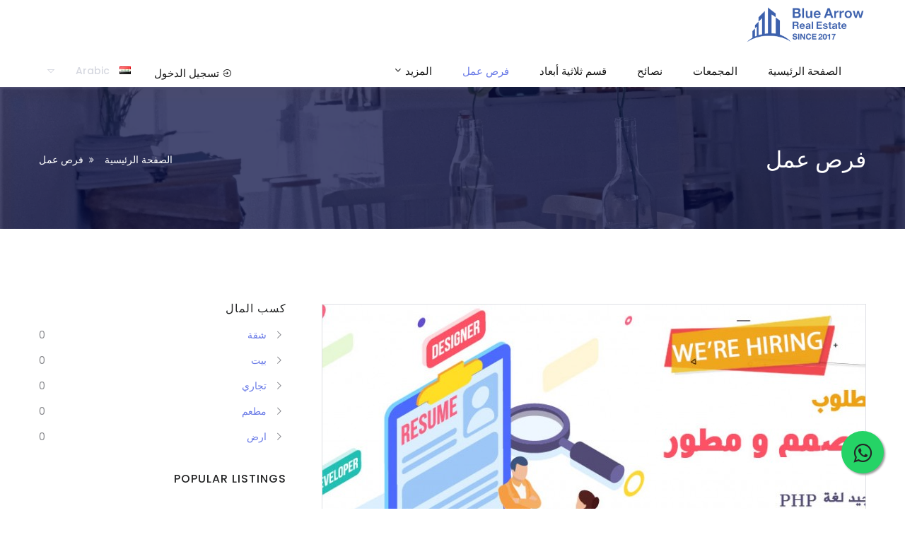

--- FILE ---
content_type: text/html; charset=UTF-8
request_url: https://b-arrow.com/w/index.php/iq/218
body_size: 6273
content:
<!doctype html>
<html class="no-js" lang="en">
    <head>
<meta charset="UTF-8">
<title>فرص عمل</title>
<meta http-equiv="x-ua-compatible" content="ie=edge">
<meta name="description" content="فرص عمل" />
<meta name="keywords" content="فرص عمل" />
<meta name="viewport" content="width=device-width, initial-scale=1, shrink-to-fit=no">
<meta name="author" content="" />

<meta property="og:site_name" content="Blue Arrow Real Estate" />
<meta property="og:title" content="Blue Arrow Real Estate - فرص عمل" />
<meta property="og:url" content="https://b-arrow.com/w/index.php/iq/218" />
<meta property="og:description" content="فرص عمل" />
<meta property="og:image" content="https://b-arrow.com/w/templates/selio/assets/img/default-image-og.webp" />

<link rel="shortcut icon" href="https://b-arrow.com/w/files/fgvfgv.png" type="image/png" />
<link rel="canonical" href="https://b-arrow.com/w/index.php/iq/218" />
<link href="https://fonts.googleapis.com/css?family=Lora%7COpen+Sans:300,400,600,700%7CPlayfair+Display:400,700%7CPoppins:300,400,500,600,700%7CRaleway:300,400,500,600,700,800%7CRoboto:300,400,500,700&display=swap&subset=cyrillic&display=swap" rel="stylesheet">
<!-- Start Template files -->

<!-- End  Template files -->

<!-- Start BOOTSTRAP -->
<!-- End Bootstrap -->

<!-- Start blueimp  -->
<!-- End blueimp  -->

    



<!-- fileupload -->
 

<!-- end fileupload -->

<!-- Start bootstrap-datetimepicker-master -->
<!-- End bootstrap-datetimepicker-master -->


<!-- magnific-popup -->
<!-- url  https://plugins.jquery.com/magnific-popup/ -->
<!--end magnific-popup -->

<!-- Start data-table -->	
<!-- End data-table  -->

<!-- url  http://www.primebox.co.uk/projects/jquery-cookiebar/ -->
<!--end jquery.cookiebar -->

<!-- Start custom styles  -->


<!-- End custom styles  -->


<link rel="stylesheet" type="text/css" href="https://b-arrow.com/w/templates/selio/assets/cache/13f11big_css.css" media="all"><script src="https://b-arrow.com/w/templates/selio/assets/cache/big_js_header.js"></script>

<!-- Maps -->


    <link href="https://b-arrow.com/w/templates/selio/assets/css/rtl.css" rel="stylesheet">


<meta property="og:image" content="https://b-arrow.com/w/files/photo_1637679155311.jpeg">
<link href="https://b-arrow.com/w/files/whatsapp_image_2023_04_05_at_100531_am_1.jpeg" rel="image_src" />
<!-- Global site tag (gtag.js) - Google Analytics -->
<script async src="https://www.googletagmanager.com/gtag/js?id=UA-137472560-1"></script>
<script>
  window.dataLayer = window.dataLayer || [];
  function gtag(){dataLayer.push(arguments);}
  gtag('js', new Date());
  gtag('config', 'UA-137472560-1');
  gtag('config', 'AW-774559816');
$("input[name='delete_multiple']").each(function() { this.attr("checked","checked");});
</script>

<!-- Event snippet for FirstVideoConversion conversion page --> <script> gtag('event', 'conversion', { 'send_to': 'AW-774559816/FU93CKS0sZMBEMiwq_EC', 'value': 1.0, 'currency': 'USD' }); </script>

<!-- Event snippet for FirstVideoConversion conversion page --> <script> gtag('event', 'conversion', { 'send_to': 'AW-774559816/FU93CKS0sZMBEMiwq_EC', 'value': 1.0, 'currency': 'USD' }); </script>
<meta property="fb:pages" content="1878463595728801" />
<meta name="google-site-verification" content="ks_jSRIGQOF782RIjPuikIqNm_NH_5h-_arX6D0XN38" />
<meta name="facebook-domain-verification" content="4fmw3rz2cj5y6gtv9kqy72t2pknegc" />

<!-- Facebook Pixel Code -->
<script>
!function(f,b,e,v,n,t,s)
{if(f.fbq)return;n=f.fbq=function(){n.callMethod?
n.callMethod.apply(n,arguments):n.queue.push(arguments)};
if(!f._fbq)f._fbq=n;n.push=n;n.loaded=!0;n.version='2.0';
n.queue=[];t=b.createElement(e);t.async=!0;
t.src=v;s=b.getElementsByTagName(e)[0];
s.parentNode.insertBefore(t,s)}(window, document,'script',
'https://connect.facebook.net/en_US/fbevents.js');
fbq('init', '1003384553769247');
fbq('track', 'PageView');
</script>
<noscript><img height="1" width="1" style="display:none"
src="https://www.facebook.com/tr?id=1003384553769247&ev=PageView&noscript=1"
/></noscript>
<!-- End Facebook Pixel Code -->

<script type="text/javascript">
    (function(c,l,a,r,i,t,y){
        c[a]=c[a]||function(){(c[a].q=c[a].q||[]).push(arguments)};
        t=l.createElement(r);t.async=1;t.src="https://www.clarity.ms/tag/"+i;
        y=l.getElementsByTagName(r)[0];y.parentNode.insertBefore(t,y);
    })(window, document, "clarity", "script", "gfkqgj19jy");
</script>

<!-- Google tag (gtag.js) -->
<script async src="https://www.googletagmanager.com/gtag/js?id=G-ME50GXX63Z"></script>
<script>
  window.dataLayer = window.dataLayer || [];
  function gtag(){dataLayer.push(arguments);}
  gtag('js', new Date());

  gtag('config', 'G-ME50GXX63Z');

<!-- Whatsapp handler -->
$(document).on('click', '.fa-whatsapp', function (e){
			e.preventDefault();;
			debugger;
			$('.la-phone').parent().text()
			var tempphone = '';
			if( document.URL.includes('property'))
				tempphone = tempphone+$('.la-phone').parent().text();
			var phone = '';
			if(tempphone==''){
			if($('#phone').val() === undefined || $('#phone').val() === '')
				phone = phone+9647508099600;
			else
				phone = phone+$('#phone').val().replace('+', '');
			}
			else{
				phone = tempphone.replace('+', '');
			}
			$.ajax({
                        url:'https://bluerp.b-arrow.com/api/update_counter_whatsapp',
                        data: {
                          'phone':phone,
						  'page': window.location.href
                        },
                        success:function(data)
                        {
							debugger;
                            var test = data; 
                        },
					error: function(data){
					debugger;
						var test = data;
					}
                    });
			window.open('https://api.whatsapp.com/send?phone='+phone+'&text=I saw this on your website ' + window.location.href)
			
			
		})

</script>


    </head>
    <body>
        <div class="wrapper">
            <header>
             
<div class="top-header widget_edit_enabled" style="display: none">
    <div class="container">
        <div class="row align-items-center">
            
            <div class="col-xl-6 col-md-6 col-sm-12 mobile-hside-xs">
              
            
            
                <div class="header-address">
                    <a href='#' class="country_selector" data-toggle="modal" data-target="#country-modal">
                        
                                                                            <i class="fa fa-globe"></i><span>Select country:  Global</span>
                                                
                    </a>
                    
                                                <a class='hide_table' href="tel://9647502899669647508099600">
                            <i class="la la-phone-square"></i>
                            <span> <a href="tel:+964 750 28 9966">+964 750 80 99600</a></span>
                        </a>
                        <a href="mailto:info@b-arrow.com" class="hide_table">
                            <i class="la la-envelope-o"></i>
                            <span>info@b-arrow.com</span>
                        </a>
                                            

                    
                    
                </div>
            </div>
            
             
            <div class="resp-grid flex-dynamic">
                            <div class="header-social d-none d-sm-none d-md-block">
                    <a href="#">
                        <i class="fa fa-facebook"></i>
                    </a>
                    <a href="#">
                        <i class="fa fa-twitter"></i>
                    </a>
                    <a href="#">
                        <i class="fa fa-instagram"></i>
                    </a>
                    <a href="#">
                        <i class="fa fa-linkedin"></i>
                    </a>
                </div>
            </div>
              
            
            <div class="resp-grid flex">
             
                <div class="d-none d-sm-none d-md-block">
                     

<div class="language-selector">
    <div class="drop-menu links">
                <div class="select">
            <span>
                                <img src="https://b-arrow.com/w/templates/selio/assets/img/flags/iq.webp" alt="iq"> 
                
                arabic            </span>
            <i class="la la-caret-down"></i>
        </div>
        <ul class="dropeddown" style="display: none;"><li class="en"><a href="https://b-arrow.com/w/index.php/en/218" class="dropdown-item">&nbsp; <img src="https://b-arrow.com/w/templates/selio/assets/img/flags/en.webp" alt="en" />english</a></li><li class="iq"><a href="https://b-arrow.com/w/index.php/iq/218" class="dropdown-item">&nbsp; <img src="https://b-arrow.com/w/templates/selio/assets/img/flags/iq.webp" alt="iq" />arabic</a></li><li class="ku"><a href="https://b-arrow.com/w/index.php/ku/218" class="dropdown-item">&nbsp; <img src="https://b-arrow.com/w/templates/selio/assets/img/flags/ku.webp" alt="ku" />kurdish</a></li></ul>    </div>
</div><!-- /.lang menu -->
                </div>
                            <div class="currency-selector">
                    <div class="drop-menu links">
                                            <div class="select"> <span>USD $ </span> <i class="la la-caret-down"></i></div>                    <ul class="dropeddown">
                    <li class=""><a href="?set_currency=IQD" class="dropdown-item">IQD IQD</a></li><li class="current"><a href="?set_currency=USD" class="dropdown-item">USD $</a></li>                    </ul>
                    </div>
                </div>
            </div>
        </div>
    </div>
</div>
    

<div class="modal fade modal-country-list" id="country-modal" tabindex="-1" role="dialog">
    <div class="modal-dialog" role="document">
        <div class="modal-content">
            <div class="modal-header">
                <h5 class="modal-title">Select country</h5>
                <button type="button" class="close" data-dismiss="modal" aria-label="Close">
                  <span aria-hidden="true">&times;</span>
                </button>
            </div>
            <div class="modal-body">
                <ul class="list-maps row">
                    <li class="col-md-3 col-sm-4">
                        <a href="https://b-arrow.com/w/index.php/iq/218?set_country=empty">
                            <i class="fa fa-globe"></i>
                            <span>All countries</span><i class="fa fa-spinner fa-spin fa-ajax-indicator hidden"></i>
                        </a>
                    </li>
                                        <li class="col-md-3 col-sm-4">
                        <a href="https://b-arrow.com/w/index.php/iq/218?set_country=41">
                                                        <span>العراق</span><i class="fa fa-spinner fa-spin fa-ajax-indicator hidden"></i>
                        </a>
                    </li>
                                    </ul>
            </div>
        </div><!-- /.modal-content -->
    </div><!-- /.modal-dialog -->
</div><!-- /.modal -->            
<style>
	.nav-link{
		font-size: 15px !important;
	}
</style>
 
<div class="header widget_edit_enabled" style="min-height: 0px;">
    <div class="container">
        <div class="row">
            <div class="col-xl-12">
                <nav class="navbar navbar-expand-lg navbar-light" style="padding: 0px 0px;">
                    <a href="https://b-arrow.com/w/index.php/iq"  class="navbar-brand" style="margin--top: 0px; padding-top:0px; padding-bottom: 0px;">
                                            <img src="https://b-arrow.com/w/files/aaaa_copy.png" alt="Blue Arrow Real Estate" style="max-width: 175px !important;">
                                         </a>
                    
                    <button class="menu-button" type="button" data-toggle="collapse" data-target="#navbarSupportedContent" aria-controls="navbarSupportedContent">
                        <span class="icon-spar"></span>
                        <span class="icon-spar"></span>
                        <span class="icon-spar"></span>
                    </button>
                    <div class="navbar-collapse" id="navbarSupportedContent">
                        <ul class="navbar-nav mr-auto" id="main-menu">
<li class="nav-item "><a href="https://b-arrow.com/w/index.php/iq/1" class="nav-link  " >الصفحة الرئيسية</a></li>
<li class="nav-item "><a href="https://b-arrow.com/w/index.php/iq/249" class="nav-link  " >المجمعات</a></li>
<li class="nav-item "><a href="https://b-arrow.com/w/index.php/iq/189" class="nav-link  " >نصائح</a></li>
<li class="nav-item "><a href="https://b-arrow.com/w/index.php/iq/250" class="nav-link  " >قسم ثلاثية أبعاد</a></li>
<li class="nav-item active"><a href="https://b-arrow.com/w/index.php/iq/218" class="nav-link  active" >فرص عمل</a></li>
<li class="nav-item dropdown"><a href="https://b-arrow.com/w/index.php/iq/253" class="nav-link dropdown-toggle" data-toggle="dropdown" aria-haspopup="true" aria-expanded="false" >المزيد</a>
<div class="dropdown-menu animated">
<a href="https://b-arrow.com/w/index.php/iq/5" class="dropdown-item  " >معلومات عنا</a><a href="https://b-arrow.com/w/index.php/iq/145" class="dropdown-item  " >قيمتنا</a><a href="https://b-arrow.com/w/index.php/iq/160" class="dropdown-item  " >خدماتنا ومنتجاتنا</a><a href="https://b-arrow.com/w/index.php/iq/177" class="dropdown-item  " >سياسة الخصوصية</a><a href="https://b-arrow.com/w/index.php/iq/178" class="dropdown-item  " >الشروط والأحكام</a><a href="https://b-arrow.com/w/index.php/iq/4" class="dropdown-item  " >اتصل بنا</a><a href="https://b-arrow.com/w/index.php/iq/142" class="dropdown-item  " >رؤيتنا ورسالتنا</a></div>
</ul>
                                                <div class="d-inline my-2 my-lg-0">
                            <ul class="navbar-nav">
                                                                <li class="nav-item signin-btn">
                                    
                                     <span class="nav-link">
                                        <i class="la la-sign-in"></i>
                                        <span>
                                            <a href="https://b-arrow.com/w/index.php/frontend/login/iq#sw_login" class="login_popup_enabled ">
                                                <b class="signin-op">تسجيل الدخول</b> 
                                            </a>
											<!--
											أو                                            <a href="https://b-arrow.com/w/index.php/frontend/login/iq#sw_register" class="">
                                                <b class="reg-op">إنشاء حساب</b>
                                            </a>
											-->
                                        </span>
                                    
                                    
                                    
                                </span>
                                </li>
                                                                                                    <li class="nav-item submit-btn"  style="display: none">
                                        <a href="https://b-arrow.com/w/index.php/frontend/editproperty/iq#content" class="my-2 my-sm-0 nav-link sbmt-btn">
                                            <i class="icon-plus"></i>
                                            <span>اضافة قائمة</span>
                                        </a>
                                    </li>
                                                                <li class="nav-item signin-btn d-sm-block d-md-none">
                                     
                                         

<div class="language-menu-mobile">
        <ul ><li class="en"><a href="https://b-arrow.com/w/index.php/en/218" class="dropdown-item">&nbsp; <img src="https://b-arrow.com/w/templates/selio/assets/img/flags/en.webp" alt="en" />english</a></li><li class="iq"><a href="https://b-arrow.com/w/index.php/iq/218" class="dropdown-item">&nbsp; <img src="https://b-arrow.com/w/templates/selio/assets/img/flags/iq.webp" alt="iq" />arabic</a></li><li class="ku"><a href="https://b-arrow.com/w/index.php/ku/218" class="dropdown-item">&nbsp; <img src="https://b-arrow.com/w/templates/selio/assets/img/flags/ku.webp" alt="ku" />kurdish</a></li></ul></div><!-- /.lang menu -->
                                                                    </li>
										 <li>
										 	<div class="d-none d-sm-none d-md-block">
                     

<div class="language-selector">
    <div class="drop-menu links">
                <div class="select">
            <span>
                                <img src="https://b-arrow.com/w/templates/selio/assets/img/flags/iq.webp" alt="iq"> 
                
                arabic            </span>
            <i class="la la-caret-down"></i>
        </div>
        <ul class="dropeddown" style="display: none;"><li class="en"><a href="https://b-arrow.com/w/index.php/en/218" class="dropdown-item">&nbsp; <img src="https://b-arrow.com/w/templates/selio/assets/img/flags/en.webp" alt="en" />english</a></li><li class="iq"><a href="https://b-arrow.com/w/index.php/iq/218" class="dropdown-item">&nbsp; <img src="https://b-arrow.com/w/templates/selio/assets/img/flags/iq.webp" alt="iq" />arabic</a></li><li class="ku"><a href="https://b-arrow.com/w/index.php/ku/218" class="dropdown-item">&nbsp; <img src="https://b-arrow.com/w/templates/selio/assets/img/flags/ku.webp" alt="ku" />kurdish</a></li></ul>    </div>
</div><!-- /.lang menu -->
                </div>
										 </li>
                            </ul>
                        </div>
                                                <a href="#" title="" class="close-menu"><i class="la la-close"></i></a>
                    </div>
                </nav>
            </div>
        </div>
    </div>
</div>
	
	<style>
	.float-new{
	position:fixed;
	width:60px;
	height:60px;
	bottom:50px;
	right:30px;
	background-color:#25d366;
	color:#FFF;
	border-radius:50px;
	text-align:center;
  font-size:30px;
	box-shadow: 2px 2px 3px #999;
  z-index:100;
}

.my-float-new{
	margin-top:16px;
}
</style>
<a class="float-new counter" target="_blank">
<i class="fa fa-whatsapp my-float-new"></i>
</a>            </header><!--header end-->
            <section class="pager-sec bfr widget_edit_enabled">
    <div class="container">
        <div class="pager-sec-details">
            <h3>فرص عمل</h3>
            <ul class="breadcrumb"><li><a href='https://b-arrow.com/w/index.php/iq'>الصفحة الرئيسية</a><span class="delimiter"></span></li><li><span>فرص عمل</span></li></ul>        </div><!--pager-sec-details end-->
    </div>
</section>            <section class="listing-main-sec section-padding2">
                <div class="container">
                    <div class="listing-main-sec-details">
                        <div class="row">
                            <div class="col-lg-8">
                                                                <div class="blog-posts property_content_position">
                                                                        <div class="blog-single-post selio-cover post-308 post type-post status-publish format-standard has-post-thumbnail hentry category-lifestyle tag-business tag-construction tag-real-estate">
                                        <div class="blog-img-cover">
                                            <div class="blog-img">
                                                <a href="https://b-arrow.com/w/index.php/iq/219/php" title="مصمم PHP">
                                                                                                            <img src="https://b-arrow.com/w/files/strict_cache/768x481desinger_2.jpg" alt="مصمم PHP" />
                                                                                                    <a href="https://b-arrow.com/w/index.php/iq/219/php" title="مصمم PHP" class="hover"></a>
                                            </div><!--blog-img end-->
                                        </div><!--blog-img end-->
                                        <div class="post_info">
                                            <ul class="post-nfo">
                                                <li><i class="la la-calendar"></i>
                                                    نوفمبر 7, 2018                                                </li>
                                                                                                <li>
                                                    <a href="#"><i class="la la-bookmark-o"></i>مصمم PHP </a>
                                                </li>
                                                                                            </ul>
                                            <h3>
                                                <a href="https://b-arrow.com/w/index.php/iq/219/php" title="مصمم PHP">مصمم PHP</a>
                                            </h3>
                                            <div class="post-content clearfix">
                                                <p></p>
                                                مصمم PHP                                                <p></p>
                                            </div>
                                            <a href="https://b-arrow.com/w/index.php/iq/219/php" title="اقرأ أكثر" class="btn-default">اقرأ أكثر</a>
                                        </div>
                                    </div><!--blog-single-post end-->   
                                                                    </div>
                            </div>
                            <div class="col-lg-4">
                                <div class="sidebar layout2">
                                    

<div class="widget widget-catgs widget_edit_enabled">
    <h3 class="widget-title">كسب المال</h3>
    <ul>
                    <li>
                <a href='https://b-arrow.com/w/index.php/iq/6/?search=%7B"v_search_option_79":"%D8%B4%D9%82%D8%A9%20-%20"%7D' title="شقة"><i class="la la-angle-right"></i><span>شقة</span></a>
                <span>0</span>
            </li>
                    <li>
                <a href='https://b-arrow.com/w/index.php/iq/6/?search=%7B"v_search_option_79":"%D8%A8%D9%8A%D8%AA%20-%20"%7D' title="بيت"><i class="la la-angle-right"></i><span>بيت</span></a>
                <span>0</span>
            </li>
                    <li>
                <a href='https://b-arrow.com/w/index.php/iq/6/?search=%7B"v_search_option_79":"%D8%AA%D8%AC%D8%A7%D8%B1%D9%8A%20-%20"%7D' title="تجاري"><i class="la la-angle-right"></i><span>تجاري</span></a>
                <span>0</span>
            </li>
                    <li>
                <a href='https://b-arrow.com/w/index.php/iq/6/?search=%7B"v_search_option_79":"%D9%85%D8%B7%D8%B9%D9%85%20-%20"%7D' title="مطعم"><i class="la la-angle-right"></i><span>مطعم</span></a>
                <span>0</span>
            </li>
                    <li>
                <a href='https://b-arrow.com/w/index.php/iq/6/?search=%7B"v_search_option_79":"%D8%A7%D8%B1%D8%B6%20-%20"%7D' title="ارض"><i class="la la-angle-right"></i><span>ارض</span></a>
                <span>0</span>
            </li>
            </ul>
</div><!--widget-catgs end-->                                    
 
<div class="widget widget-posts widget_edit_enabled">
    <h3 class="widget-title">Popular Listings</h3>
    <ul>
             </ul>
</div><!--widget-posts end-->                                                                        </div><!--sidebar end-->
                            </div>
                        </div>
                    </div><!--listing-main-sec-details end-->
                </div>    
            </section><!--listing-main-sec end-->
             <footer class="footer">
    <div class="container">
        <div class="row">
            <div class="col-xl-12">
                <div class="footer-content">
                    <div class="row justify-content-between">
                        <div class="col-xl-6 col-md-6">
                            <div class="copyright">
                                <p>&copy;موضوع سيليو صنع في الاتحاد الأوروبي. كل الحقوق محفوظة.</p>
                            </div>
                        </div>
                        <div class="col-xl-3 col-md-6">
                            <div class="footer-social">
                                <a href="https://www.facebook.com/share.php?u=https://b-arrow.com/w/" onclick="javascript:window.open(this.href, '', 'menubar=no,toolbar=no,resizable=yes,scrollbars=yes,height=600,width=600');return false;">
                                    <i class="fa fa-facebook"></i>
                                </a>
                                <a href="https://twitter.com/home?status=https://b-arrow.com/w/" onclick="javascript:window.open(this.href, '', 'menubar=no,toolbar=no,resizable=yes,scrollbars=yes,height=600,width=600');return false;">
                                    <i class="fa fa-twitter"></i>
                                </a>
                                <a href="https://www.instagram.com" onclick="javascript:window.open(this.href, '', 'menubar=no,toolbar=no,resizable=yes,scrollbars=yes,height=600,width=600');return false;">
                                    <i class="fa fa-instagram"></i>
                                </a>
                                <a href="https://www.linkedin.com/shareArticle?mini=true&amp;url=https://b-arrow.com/w/&amp;title=&amp;summary=&amp;source=" onclick="javascript:window.open(this.href, '', 'menubar=no,toolbar=no,resizable=yes,scrollbars=yes,height=600,width=600');return false;">
                                    <i class="fa fa-linkedin"></i>
                                </a>
                            </div>
                        </div>
                    </div>
                </div>
            </div>
        </div>
    </div>
</footer><!--footer end-->        </div><!--wrapper end-->
        
<div class="popup" id="sign-popup">
    <h3>تسجيل الدخول إلى حسابك</h3>
    <div class="popup-form form-wr">
        <form id="popup_form_login">
                        <div class="alerts-box"></div>
            <div class="form-field">
                <input type="text" name="username" value="" class="form-control" id="inputUsername" placeholder="أسم المستخدم" />            </div>
            <div class="form-field">
                <input type="password" name="password" value="" class="form-control" id="inputPassword" placeholder="كلمة المرور" />            </div>
            <div class="form-cp">
                <div class="form-field">
                    <div class="input-field">
                        <input type="checkbox" name="remember" id="remember" value="true">
                        <label for="remember">
                            <span></span>
                            <small>تذكرني</small>
                        </label>
                    </div>
                </div>
                <a href="https://b-arrow.com/w/index.php/admin/user/forgetpassword" class="forgot-password" title="هل نسيت كلمة السر?">هل نسيت كلمة السر?</a>
            </div><!--form-cp end-->
            <button type="submit" class="btn2">تسجيل الدخول</button>
        </form>
        <a href="https://b-arrow.com/w/index.php/frontend/login/iq#sw_register" class="link-bottom">انشاء حساب جديد</a>
                    <a href="" style=""  class="fb-btn"><i class="fa fa-facebook" aria-hidden="true"></i>قم بتسجيل الدخول باستخدام الفيسبوك</a>
                    </div>
</div><!--popup end-->

<div class="se-pre-con"></div>

<!-- Start JS MAP  -->
<link rel="stylesheet" href="https://unpkg.com/leaflet@1.3.1/dist/leaflet.css" /><script src="https://unpkg.com/leaflet@1.3.1/dist/leaflet.js"></script><link rel="stylesheet" href="https://unpkg.com/leaflet.markercluster@1.3.0/dist/MarkerCluster.css" /><link rel="stylesheet" href="https://unpkg.com/leaflet.markercluster@1.3.0/dist/MarkerCluster.Default.css" /><script src="https://unpkg.com/leaflet.markercluster@1.3.0/dist/leaflet.markercluster.js"></script>
<script src="https://b-arrow.com/w/templates/selio/assets/cache/big_js_footer.js"></script><script src="https://b-arrow.com/w/templates/selio/assets/cache/big_js_orig.js"></script>
<script src="https://b-arrow.com/w/templates/selio/assets/cache/page_js_800e78d8199f1e7fc6671dc87c723635.js?v=329"></script>
<!-- jquery.cookiebar -->
<!-- url  http://www.primebox.co.uk/projects/jquery-cookiebar/ -->
<!--end jquery.cookiebar -->

<!-- Generate time: 0.83685111999512, version: 1.6.9 -->

    </body>
</html>

--- FILE ---
content_type: text/css
request_url: https://b-arrow.com/w/templates/selio/assets/cache/13f11big_css.css
body_size: 93784
content:
@font-face{font-display:swap;font-family:'FontAwesome';src:url('https://b-arrow.com/w/templates/selio/assets/icons/font-awesome/css/../fonts/fontawesome-webfont.eot?v=4.7.0');src:url('https://b-arrow.com/w/templates/selio/assets/icons/font-awesome/css/../fonts/fontawesome-webfont.eot?#iefix&v=4.7.0') format('embedded-opentype'),url('https://b-arrow.com/w/templates/selio/assets/icons/font-awesome/css/../fonts/fontawesome-webfont.woff2?v=4.7.0') format('woff2'),url('https://b-arrow.com/w/templates/selio/assets/icons/font-awesome/css/../fonts/fontawesome-webfont.woff?v=4.7.0') format('woff'),url('https://b-arrow.com/w/templates/selio/assets/icons/font-awesome/css/../fonts/fontawesome-webfont.ttf?v=4.7.0') format('truetype'),url('https://b-arrow.com/w/templates/selio/assets/icons/font-awesome/css/../fonts/fontawesome-webfont.svg?v=4.7.0#fontawesomeregular') format('svg');font-weight:normal;font-style:normal}.fa{display:inline-block;font:normal normal normal 14px/1 FontAwesome;font-size:inherit;text-rendering:auto;-webkit-font-smoothing:antialiased;-moz-osx-font-smoothing:grayscale}.fa-lg{font-size:1.33333333em;line-height:.75em;vertical-align:-15%}.fa-2x{font-size:2em}.fa-3x{font-size:3em}.fa-4x{font-size:4em}.fa-5x{font-size:5em}.fa-fw{width:1.28571429em;text-align:center}.fa-ul{padding-left:0;margin-left:2.14285714em;list-style-type:none}.fa-ul>li{position:relative}.fa-li{position:absolute;left:-2.14285714em;width:2.14285714em;top:.14285714em;text-align:center}.fa-li.fa-lg{left:-1.85714286em}.fa-border{padding:.2em .25em .15em;border:solid .08em #eee;border-radius:.1em}.fa-pull-left{float:left}.fa-pull-right{float:right}.fa.fa-pull-left{margin-right:.3em}.fa.fa-pull-right{margin-left:.3em}.pull-right{float:right}.pull-left{float:left}.fa.pull-left{margin-right:.3em}.fa.pull-right{margin-left:.3em}.fa-spin{-webkit-animation:fa-spin 2s infinite linear;animation:fa-spin 2s infinite linear}.fa-pulse{-webkit-animation:fa-spin 1s infinite steps(8);animation:fa-spin 1s infinite steps(8)}@-webkit-keyframes fa-spin{0%{-webkit-transform:rotate(0deg);transform:rotate(0deg)}100%{-webkit-transform:rotate(359deg);transform:rotate(359deg)}}@keyframes fa-spin{0%{-webkit-transform:rotate(0deg);transform:rotate(0deg)}100%{-webkit-transform:rotate(359deg);transform:rotate(359deg)}}.fa-rotate-90{-ms-filter:"progid:DXImageTransform.Microsoft.BasicImage(rotation=1)";-webkit-transform:rotate(90deg);-ms-transform:rotate(90deg);transform:rotate(90deg)}.fa-rotate-180{-ms-filter:"progid:DXImageTransform.Microsoft.BasicImage(rotation=2)";-webkit-transform:rotate(180deg);-ms-transform:rotate(180deg);transform:rotate(180deg)}.fa-rotate-270{-ms-filter:"progid:DXImageTransform.Microsoft.BasicImage(rotation=3)";-webkit-transform:rotate(270deg);-ms-transform:rotate(270deg);transform:rotate(270deg)}.fa-flip-horizontal{-ms-filter:"progid:DXImageTransform.Microsoft.BasicImage(rotation=0, mirror=1)";-webkit-transform:scale(-1, 1);-ms-transform:scale(-1, 1);transform:scale(-1, 1)}.fa-flip-vertical{-ms-filter:"progid:DXImageTransform.Microsoft.BasicImage(rotation=2, mirror=1)";-webkit-transform:scale(1, -1);-ms-transform:scale(1, -1);transform:scale(1, -1)}:root .fa-rotate-90,:root .fa-rotate-180,:root .fa-rotate-270,:root .fa-flip-horizontal,:root .fa-flip-vertical{filter:none}.fa-stack{position:relative;display:inline-block;width:2em;height:2em;line-height:2em;vertical-align:middle}.fa-stack-1x,.fa-stack-2x{position:absolute;left:0;width:100%;text-align:center}.fa-stack-1x{line-height:inherit}.fa-stack-2x{font-size:2em}.fa-inverse{color:#fff}.fa-glass:before{content:"\f000"}.fa-music:before{content:"\f001"}.fa-search:before{content:"\f002"}.fa-envelope-o:before{content:"\f003"}.fa-heart:before{content:"\f004"}.fa-star:before{content:"\f005"}.fa-star-o:before{content:"\f006"}.fa-user:before{content:"\f007"}.fa-film:before{content:"\f008"}.fa-th-large:before{content:"\f009"}.fa-th:before{content:"\f00a"}.fa-th-list:before{content:"\f00b"}.fa-check:before{content:"\f00c"}.fa-remove:before,.fa-close:before,.fa-times:before{content:"\f00d"}.fa-search-plus:before{content:"\f00e"}.fa-search-minus:before{content:"\f010"}.fa-power-off:before{content:"\f011"}.fa-signal:before{content:"\f012"}.fa-gear:before,.fa-cog:before{content:"\f013"}.fa-trash-o:before{content:"\f014"}.fa-home:before{content:"\f015"}.fa-file-o:before{content:"\f016"}.fa-clock-o:before{content:"\f017"}.fa-road:before{content:"\f018"}.fa-download:before{content:"\f019"}.fa-arrow-circle-o-down:before{content:"\f01a"}.fa-arrow-circle-o-up:before{content:"\f01b"}.fa-inbox:before{content:"\f01c"}.fa-play-circle-o:before{content:"\f01d"}.fa-rotate-right:before,.fa-repeat:before{content:"\f01e"}.fa-refresh:before{content:"\f021"}.fa-list-alt:before{content:"\f022"}.fa-lock:before{content:"\f023"}.fa-flag:before{content:"\f024"}.fa-headphones:before{content:"\f025"}.fa-volume-off:before{content:"\f026"}.fa-volume-down:before{content:"\f027"}.fa-volume-up:before{content:"\f028"}.fa-qrcode:before{content:"\f029"}.fa-barcode:before{content:"\f02a"}.fa-tag:before{content:"\f02b"}.fa-tags:before{content:"\f02c"}.fa-book:before{content:"\f02d"}.fa-bookmark:before{content:"\f02e"}.fa-print:before{content:"\f02f"}.fa-camera:before{content:"\f030"}.fa-font:before{content:"\f031"}.fa-bold:before{content:"\f032"}.fa-italic:before{content:"\f033"}.fa-text-height:before{content:"\f034"}.fa-text-width:before{content:"\f035"}.fa-align-left:before{content:"\f036"}.fa-align-center:before{content:"\f037"}.fa-align-right:before{content:"\f038"}.fa-align-justify:before{content:"\f039"}.fa-list:before{content:"\f03a"}.fa-dedent:before,.fa-outdent:before{content:"\f03b"}.fa-indent:before{content:"\f03c"}.fa-video-camera:before{content:"\f03d"}.fa-photo:before,.fa-image:before,.fa-picture-o:before{content:"\f03e"}.fa-pencil:before{content:"\f040"}.fa-map-marker:before{content:"\f041"}.fa-adjust:before{content:"\f042"}.fa-tint:before{content:"\f043"}.fa-edit:before,.fa-pencil-square-o:before{content:"\f044"}.fa-share-square-o:before{content:"\f045"}.fa-check-square-o:before{content:"\f046"}.fa-arrows:before{content:"\f047"}.fa-step-backward:before{content:"\f048"}.fa-fast-backward:before{content:"\f049"}.fa-backward:before{content:"\f04a"}.fa-play:before{content:"\f04b"}.fa-pause:before{content:"\f04c"}.fa-stop:before{content:"\f04d"}.fa-forward:before{content:"\f04e"}.fa-fast-forward:before{content:"\f050"}.fa-step-forward:before{content:"\f051"}.fa-eject:before{content:"\f052"}.fa-chevron-left:before{content:"\f053"}.fa-chevron-right:before{content:"\f054"}.fa-plus-circle:before{content:"\f055"}.fa-minus-circle:before{content:"\f056"}.fa-times-circle:before{content:"\f057"}.fa-check-circle:before{content:"\f058"}.fa-question-circle:before{content:"\f059"}.fa-info-circle:before{content:"\f05a"}.fa-crosshairs:before{content:"\f05b"}.fa-times-circle-o:before{content:"\f05c"}.fa-check-circle-o:before{content:"\f05d"}.fa-ban:before{content:"\f05e"}.fa-arrow-left:before{content:"\f060"}.fa-arrow-right:before{content:"\f061"}.fa-arrow-up:before{content:"\f062"}.fa-arrow-down:before{content:"\f063"}.fa-mail-forward:before,.fa-share:before{content:"\f064"}.fa-expand:before{content:"\f065"}.fa-compress:before{content:"\f066"}.fa-plus:before{content:"\f067"}.fa-minus:before{content:"\f068"}.fa-asterisk:before{content:"\f069"}.fa-exclamation-circle:before{content:"\f06a"}.fa-gift:before{content:"\f06b"}.fa-leaf:before{content:"\f06c"}.fa-fire:before{content:"\f06d"}.fa-eye:before{content:"\f06e"}.fa-eye-slash:before{content:"\f070"}.fa-warning:before,.fa-exclamation-triangle:before{content:"\f071"}.fa-plane:before{content:"\f072"}.fa-calendar:before{content:"\f073"}.fa-random:before{content:"\f074"}.fa-comment:before{content:"\f075"}.fa-magnet:before{content:"\f076"}.fa-chevron-up:before{content:"\f077"}.fa-chevron-down:before{content:"\f078"}.fa-retweet:before{content:"\f079"}.fa-shopping-cart:before{content:"\f07a"}.fa-folder:before{content:"\f07b"}.fa-folder-open:before{content:"\f07c"}.fa-arrows-v:before{content:"\f07d"}.fa-arrows-h:before{content:"\f07e"}.fa-bar-chart-o:before,.fa-bar-chart:before{content:"\f080"}.fa-twitter-square:before{content:"\f081"}.fa-facebook-square:before{content:"\f082"}.fa-camera-retro:before{content:"\f083"}.fa-key:before{content:"\f084"}.fa-gears:before,.fa-cogs:before{content:"\f085"}.fa-comments:before{content:"\f086"}.fa-thumbs-o-up:before{content:"\f087"}.fa-thumbs-o-down:before{content:"\f088"}.fa-star-half:before{content:"\f089"}.fa-heart-o:before{content:"\f08a"}.fa-sign-out:before{content:"\f08b"}.fa-linkedin-square:before{content:"\f08c"}.fa-thumb-tack:before{content:"\f08d"}.fa-external-link:before{content:"\f08e"}.fa-sign-in:before{content:"\f090"}.fa-trophy:before{content:"\f091"}.fa-github-square:before{content:"\f092"}.fa-upload:before{content:"\f093"}.fa-lemon-o:before{content:"\f094"}.fa-phone:before{content:"\f095"}.fa-square-o:before{content:"\f096"}.fa-bookmark-o:before{content:"\f097"}.fa-phone-square:before{content:"\f098"}.fa-twitter:before{content:"\f099"}.fa-facebook-f:before,.fa-facebook:before{content:"\f09a"}.fa-github:before{content:"\f09b"}.fa-unlock:before{content:"\f09c"}.fa-credit-card:before{content:"\f09d"}.fa-feed:before,.fa-rss:before{content:"\f09e"}.fa-hdd-o:before{content:"\f0a0"}.fa-bullhorn:before{content:"\f0a1"}.fa-bell:before{content:"\f0f3"}.fa-certificate:before{content:"\f0a3"}.fa-hand-o-right:before{content:"\f0a4"}.fa-hand-o-left:before{content:"\f0a5"}.fa-hand-o-up:before{content:"\f0a6"}.fa-hand-o-down:before{content:"\f0a7"}.fa-arrow-circle-left:before{content:"\f0a8"}.fa-arrow-circle-right:before{content:"\f0a9"}.fa-arrow-circle-up:before{content:"\f0aa"}.fa-arrow-circle-down:before{content:"\f0ab"}.fa-globe:before{content:"\f0ac"}.fa-wrench:before{content:"\f0ad"}.fa-tasks:before{content:"\f0ae"}.fa-filter:before{content:"\f0b0"}.fa-briefcase:before{content:"\f0b1"}.fa-arrows-alt:before{content:"\f0b2"}.fa-group:before,.fa-users:before{content:"\f0c0"}.fa-chain:before,.fa-link:before{content:"\f0c1"}.fa-cloud:before{content:"\f0c2"}.fa-flask:before{content:"\f0c3"}.fa-cut:before,.fa-scissors:before{content:"\f0c4"}.fa-copy:before,.fa-files-o:before{content:"\f0c5"}.fa-paperclip:before{content:"\f0c6"}.fa-save:before,.fa-floppy-o:before{content:"\f0c7"}.fa-square:before{content:"\f0c8"}.fa-navicon:before,.fa-reorder:before,.fa-bars:before{content:"\f0c9"}.fa-list-ul:before{content:"\f0ca"}.fa-list-ol:before{content:"\f0cb"}.fa-strikethrough:before{content:"\f0cc"}.fa-underline:before{content:"\f0cd"}.fa-table:before{content:"\f0ce"}.fa-magic:before{content:"\f0d0"}.fa-truck:before{content:"\f0d1"}.fa-pinterest:before{content:"\f0d2"}.fa-pinterest-square:before{content:"\f0d3"}.fa-google-plus-square:before{content:"\f0d4"}.fa-google-plus:before{content:"\f0d5"}.fa-money:before{content:"\f0d6"}.fa-caret-down:before{content:"\f0d7"}.fa-caret-up:before{content:"\f0d8"}.fa-caret-left:before{content:"\f0d9"}.fa-caret-right:before{content:"\f0da"}.fa-columns:before{content:"\f0db"}.fa-unsorted:before,.fa-sort:before{content:"\f0dc"}.fa-sort-down:before,.fa-sort-desc:before{content:"\f0dd"}.fa-sort-up:before,.fa-sort-asc:before{content:"\f0de"}.fa-envelope:before{content:"\f0e0"}.fa-linkedin:before{content:"\f0e1"}.fa-rotate-left:before,.fa-undo:before{content:"\f0e2"}.fa-legal:before,.fa-gavel:before{content:"\f0e3"}.fa-dashboard:before,.fa-tachometer:before{content:"\f0e4"}.fa-comment-o:before{content:"\f0e5"}.fa-comments-o:before{content:"\f0e6"}.fa-flash:before,.fa-bolt:before{content:"\f0e7"}.fa-sitemap:before{content:"\f0e8"}.fa-umbrella:before{content:"\f0e9"}.fa-paste:before,.fa-clipboard:before{content:"\f0ea"}.fa-lightbulb-o:before{content:"\f0eb"}.fa-exchange:before{content:"\f0ec"}.fa-cloud-download:before{content:"\f0ed"}.fa-cloud-upload:before{content:"\f0ee"}.fa-user-md:before{content:"\f0f0"}.fa-stethoscope:before{content:"\f0f1"}.fa-suitcase:before{content:"\f0f2"}.fa-bell-o:before{content:"\f0a2"}.fa-coffee:before{content:"\f0f4"}.fa-cutlery:before{content:"\f0f5"}.fa-file-text-o:before{content:"\f0f6"}.fa-building-o:before{content:"\f0f7"}.fa-hospital-o:before{content:"\f0f8"}.fa-ambulance:before{content:"\f0f9"}.fa-medkit:before{content:"\f0fa"}.fa-fighter-jet:before{content:"\f0fb"}.fa-beer:before{content:"\f0fc"}.fa-h-square:before{content:"\f0fd"}.fa-plus-square:before{content:"\f0fe"}.fa-angle-double-left:before{content:"\f100"}.fa-angle-double-right:before{content:"\f101"}.fa-angle-double-up:before{content:"\f102"}.fa-angle-double-down:before{content:"\f103"}.fa-angle-left:before{content:"\f104"}.fa-angle-right:before{content:"\f105"}.fa-angle-up:before{content:"\f106"}.fa-angle-down:before{content:"\f107"}.fa-desktop:before{content:"\f108"}.fa-laptop:before{content:"\f109"}.fa-tablet:before{content:"\f10a"}.fa-mobile-phone:before,.fa-mobile:before{content:"\f10b"}.fa-circle-o:before{content:"\f10c"}.fa-quote-left:before{content:"\f10d"}.fa-quote-right:before{content:"\f10e"}.fa-spinner:before{content:"\f110"}.fa-circle:before{content:"\f111"}.fa-mail-reply:before,.fa-reply:before{content:"\f112"}.fa-github-alt:before{content:"\f113"}.fa-folder-o:before{content:"\f114"}.fa-folder-open-o:before{content:"\f115"}.fa-smile-o:before{content:"\f118"}.fa-frown-o:before{content:"\f119"}.fa-meh-o:before{content:"\f11a"}.fa-gamepad:before{content:"\f11b"}.fa-keyboard-o:before{content:"\f11c"}.fa-flag-o:before{content:"\f11d"}.fa-flag-checkered:before{content:"\f11e"}.fa-terminal:before{content:"\f120"}.fa-code:before{content:"\f121"}.fa-mail-reply-all:before,.fa-reply-all:before{content:"\f122"}.fa-star-half-empty:before,.fa-star-half-full:before,.fa-star-half-o:before{content:"\f123"}.fa-location-arrow:before{content:"\f124"}.fa-crop:before{content:"\f125"}.fa-code-fork:before{content:"\f126"}.fa-unlink:before,.fa-chain-broken:before{content:"\f127"}.fa-question:before{content:"\f128"}.fa-info:before{content:"\f129"}.fa-exclamation:before{content:"\f12a"}.fa-superscript:before{content:"\f12b"}.fa-subscript:before{content:"\f12c"}.fa-eraser:before{content:"\f12d"}.fa-puzzle-piece:before{content:"\f12e"}.fa-microphone:before{content:"\f130"}.fa-microphone-slash:before{content:"\f131"}.fa-shield:before{content:"\f132"}.fa-calendar-o:before{content:"\f133"}.fa-fire-extinguisher:before{content:"\f134"}.fa-rocket:before{content:"\f135"}.fa-maxcdn:before{content:"\f136"}.fa-chevron-circle-left:before{content:"\f137"}.fa-chevron-circle-right:before{content:"\f138"}.fa-chevron-circle-up:before{content:"\f139"}.fa-chevron-circle-down:before{content:"\f13a"}.fa-html5:before{content:"\f13b"}.fa-css3:before{content:"\f13c"}.fa-anchor:before{content:"\f13d"}.fa-unlock-alt:before{content:"\f13e"}.fa-bullseye:before{content:"\f140"}.fa-ellipsis-h:before{content:"\f141"}.fa-ellipsis-v:before{content:"\f142"}.fa-rss-square:before{content:"\f143"}.fa-play-circle:before{content:"\f144"}.fa-ticket:before{content:"\f145"}.fa-minus-square:before{content:"\f146"}.fa-minus-square-o:before{content:"\f147"}.fa-level-up:before{content:"\f148"}.fa-level-down:before{content:"\f149"}.fa-check-square:before{content:"\f14a"}.fa-pencil-square:before{content:"\f14b"}.fa-external-link-square:before{content:"\f14c"}.fa-share-square:before{content:"\f14d"}.fa-compass:before{content:"\f14e"}.fa-toggle-down:before,.fa-caret-square-o-down:before{content:"\f150"}.fa-toggle-up:before,.fa-caret-square-o-up:before{content:"\f151"}.fa-toggle-right:before,.fa-caret-square-o-right:before{content:"\f152"}.fa-euro:before,.fa-eur:before{content:"\f153"}.fa-gbp:before{content:"\f154"}.fa-dollar:before,.fa-usd:before{content:"\f155"}.fa-rupee:before,.fa-inr:before{content:"\f156"}.fa-cny:before,.fa-rmb:before,.fa-yen:before,.fa-jpy:before{content:"\f157"}.fa-ruble:before,.fa-rouble:before,.fa-rub:before{content:"\f158"}.fa-won:before,.fa-krw:before{content:"\f159"}.fa-bitcoin:before,.fa-btc:before{content:"\f15a"}.fa-file:before{content:"\f15b"}.fa-file-text:before{content:"\f15c"}.fa-sort-alpha-asc:before{content:"\f15d"}.fa-sort-alpha-desc:before{content:"\f15e"}.fa-sort-amount-asc:before{content:"\f160"}.fa-sort-amount-desc:before{content:"\f161"}.fa-sort-numeric-asc:before{content:"\f162"}.fa-sort-numeric-desc:before{content:"\f163"}.fa-thumbs-up:before{content:"\f164"}.fa-thumbs-down:before{content:"\f165"}.fa-youtube-square:before{content:"\f166"}.fa-youtube:before{content:"\f167"}.fa-xing:before{content:"\f168"}.fa-xing-square:before{content:"\f169"}.fa-youtube-play:before{content:"\f16a"}.fa-dropbox:before{content:"\f16b"}.fa-stack-overflow:before{content:"\f16c"}.fa-instagram:before{content:"\f16d"}.fa-flickr:before{content:"\f16e"}.fa-adn:before{content:"\f170"}.fa-bitbucket:before{content:"\f171"}.fa-bitbucket-square:before{content:"\f172"}.fa-tumblr:before{content:"\f173"}.fa-tumblr-square:before{content:"\f174"}.fa-long-arrow-down:before{content:"\f175"}.fa-long-arrow-up:before{content:"\f176"}.fa-long-arrow-left:before{content:"\f177"}.fa-long-arrow-right:before{content:"\f178"}.fa-apple:before{content:"\f179"}.fa-windows:before{content:"\f17a"}.fa-android:before{content:"\f17b"}.fa-linux:before{content:"\f17c"}.fa-dribbble:before{content:"\f17d"}.fa-skype:before{content:"\f17e"}.fa-foursquare:before{content:"\f180"}.fa-trello:before{content:"\f181"}.fa-female:before{content:"\f182"}.fa-male:before{content:"\f183"}.fa-gittip:before,.fa-gratipay:before{content:"\f184"}.fa-sun-o:before{content:"\f185"}.fa-moon-o:before{content:"\f186"}.fa-archive:before{content:"\f187"}.fa-bug:before{content:"\f188"}.fa-vk:before{content:"\f189"}.fa-weibo:before{content:"\f18a"}.fa-renren:before{content:"\f18b"}.fa-pagelines:before{content:"\f18c"}.fa-stack-exchange:before{content:"\f18d"}.fa-arrow-circle-o-right:before{content:"\f18e"}.fa-arrow-circle-o-left:before{content:"\f190"}.fa-toggle-left:before,.fa-caret-square-o-left:before{content:"\f191"}.fa-dot-circle-o:before{content:"\f192"}.fa-wheelchair:before{content:"\f193"}.fa-vimeo-square:before{content:"\f194"}.fa-turkish-lira:before,.fa-try:before{content:"\f195"}.fa-plus-square-o:before{content:"\f196"}.fa-space-shuttle:before{content:"\f197"}.fa-slack:before{content:"\f198"}.fa-envelope-square:before{content:"\f199"}.fa-wordpress:before{content:"\f19a"}.fa-openid:before{content:"\f19b"}.fa-institution:before,.fa-bank:before,.fa-university:before{content:"\f19c"}.fa-mortar-board:before,.fa-graduation-cap:before{content:"\f19d"}.fa-yahoo:before{content:"\f19e"}.fa-google:before{content:"\f1a0"}.fa-reddit:before{content:"\f1a1"}.fa-reddit-square:before{content:"\f1a2"}.fa-stumbleupon-circle:before{content:"\f1a3"}.fa-stumbleupon:before{content:"\f1a4"}.fa-delicious:before{content:"\f1a5"}.fa-digg:before{content:"\f1a6"}.fa-pied-piper-pp:before{content:"\f1a7"}.fa-pied-piper-alt:before{content:"\f1a8"}.fa-drupal:before{content:"\f1a9"}.fa-joomla:before{content:"\f1aa"}.fa-language:before{content:"\f1ab"}.fa-fax:before{content:"\f1ac"}.fa-building:before{content:"\f1ad"}.fa-child:before{content:"\f1ae"}.fa-paw:before{content:"\f1b0"}.fa-spoon:before{content:"\f1b1"}.fa-cube:before{content:"\f1b2"}.fa-cubes:before{content:"\f1b3"}.fa-behance:before{content:"\f1b4"}.fa-behance-square:before{content:"\f1b5"}.fa-steam:before{content:"\f1b6"}.fa-steam-square:before{content:"\f1b7"}.fa-recycle:before{content:"\f1b8"}.fa-automobile:before,.fa-car:before{content:"\f1b9"}.fa-cab:before,.fa-taxi:before{content:"\f1ba"}.fa-tree:before{content:"\f1bb"}.fa-spotify:before{content:"\f1bc"}.fa-deviantart:before{content:"\f1bd"}.fa-soundcloud:before{content:"\f1be"}.fa-database:before{content:"\f1c0"}.fa-file-pdf-o:before{content:"\f1c1"}.fa-file-word-o:before{content:"\f1c2"}.fa-file-excel-o:before{content:"\f1c3"}.fa-file-powerpoint-o:before{content:"\f1c4"}.fa-file-photo-o:before,.fa-file-picture-o:before,.fa-file-image-o:before{content:"\f1c5"}.fa-file-zip-o:before,.fa-file-archive-o:before{content:"\f1c6"}.fa-file-sound-o:before,.fa-file-audio-o:before{content:"\f1c7"}.fa-file-movie-o:before,.fa-file-video-o:before{content:"\f1c8"}.fa-file-code-o:before{content:"\f1c9"}.fa-vine:before{content:"\f1ca"}.fa-codepen:before{content:"\f1cb"}.fa-jsfiddle:before{content:"\f1cc"}.fa-life-bouy:before,.fa-life-buoy:before,.fa-life-saver:before,.fa-support:before,.fa-life-ring:before{content:"\f1cd"}.fa-circle-o-notch:before{content:"\f1ce"}.fa-ra:before,.fa-resistance:before,.fa-rebel:before{content:"\f1d0"}.fa-ge:before,.fa-empire:before{content:"\f1d1"}.fa-git-square:before{content:"\f1d2"}.fa-git:before{content:"\f1d3"}.fa-y-combinator-square:before,.fa-yc-square:before,.fa-hacker-news:before{content:"\f1d4"}.fa-tencent-weibo:before{content:"\f1d5"}.fa-qq:before{content:"\f1d6"}.fa-wechat:before,.fa-weixin:before{content:"\f1d7"}.fa-send:before,.fa-paper-plane:before{content:"\f1d8"}.fa-send-o:before,.fa-paper-plane-o:before{content:"\f1d9"}.fa-history:before{content:"\f1da"}.fa-circle-thin:before{content:"\f1db"}.fa-header:before{content:"\f1dc"}.fa-paragraph:before{content:"\f1dd"}.fa-sliders:before{content:"\f1de"}.fa-share-alt:before{content:"\f1e0"}.fa-share-alt-square:before{content:"\f1e1"}.fa-bomb:before{content:"\f1e2"}.fa-soccer-ball-o:before,.fa-futbol-o:before{content:"\f1e3"}.fa-tty:before{content:"\f1e4"}.fa-binoculars:before{content:"\f1e5"}.fa-plug:before{content:"\f1e6"}.fa-slideshare:before{content:"\f1e7"}.fa-twitch:before{content:"\f1e8"}.fa-yelp:before{content:"\f1e9"}.fa-newspaper-o:before{content:"\f1ea"}.fa-wifi:before{content:"\f1eb"}.fa-calculator:before{content:"\f1ec"}.fa-paypal:before{content:"\f1ed"}.fa-google-wallet:before{content:"\f1ee"}.fa-cc-visa:before{content:"\f1f0"}.fa-cc-mastercard:before{content:"\f1f1"}.fa-cc-discover:before{content:"\f1f2"}.fa-cc-amex:before{content:"\f1f3"}.fa-cc-paypal:before{content:"\f1f4"}.fa-cc-stripe:before{content:"\f1f5"}.fa-bell-slash:before{content:"\f1f6"}.fa-bell-slash-o:before{content:"\f1f7"}.fa-trash:before{content:"\f1f8"}.fa-copyright:before{content:"\f1f9"}.fa-at:before{content:"\f1fa"}.fa-eyedropper:before{content:"\f1fb"}.fa-paint-brush:before{content:"\f1fc"}.fa-birthday-cake:before{content:"\f1fd"}.fa-area-chart:before{content:"\f1fe"}.fa-pie-chart:before{content:"\f200"}.fa-line-chart:before{content:"\f201"}.fa-lastfm:before{content:"\f202"}.fa-lastfm-square:before{content:"\f203"}.fa-toggle-off:before{content:"\f204"}.fa-toggle-on:before{content:"\f205"}.fa-bicycle:before{content:"\f206"}.fa-bus:before{content:"\f207"}.fa-ioxhost:before{content:"\f208"}.fa-angellist:before{content:"\f209"}.fa-cc:before{content:"\f20a"}.fa-shekel:before,.fa-sheqel:before,.fa-ils:before{content:"\f20b"}.fa-meanpath:before{content:"\f20c"}.fa-buysellads:before{content:"\f20d"}.fa-connectdevelop:before{content:"\f20e"}.fa-dashcube:before{content:"\f210"}.fa-forumbee:before{content:"\f211"}.fa-leanpub:before{content:"\f212"}.fa-sellsy:before{content:"\f213"}.fa-shirtsinbulk:before{content:"\f214"}.fa-simplybuilt:before{content:"\f215"}.fa-skyatlas:before{content:"\f216"}.fa-cart-plus:before{content:"\f217"}.fa-cart-arrow-down:before{content:"\f218"}.fa-diamond:before{content:"\f219"}.fa-ship:before{content:"\f21a"}.fa-user-secret:before{content:"\f21b"}.fa-motorcycle:before{content:"\f21c"}.fa-street-view:before{content:"\f21d"}.fa-heartbeat:before{content:"\f21e"}.fa-venus:before{content:"\f221"}.fa-mars:before{content:"\f222"}.fa-mercury:before{content:"\f223"}.fa-intersex:before,.fa-transgender:before{content:"\f224"}.fa-transgender-alt:before{content:"\f225"}.fa-venus-double:before{content:"\f226"}.fa-mars-double:before{content:"\f227"}.fa-venus-mars:before{content:"\f228"}.fa-mars-stroke:before{content:"\f229"}.fa-mars-stroke-v:before{content:"\f22a"}.fa-mars-stroke-h:before{content:"\f22b"}.fa-neuter:before{content:"\f22c"}.fa-genderless:before{content:"\f22d"}.fa-facebook-official:before{content:"\f230"}.fa-pinterest-p:before{content:"\f231"}.fa-whatsapp:before{content:"\f232"}.fa-server:before{content:"\f233"}.fa-user-plus:before{content:"\f234"}.fa-user-times:before{content:"\f235"}.fa-hotel:before,.fa-bed:before{content:"\f236"}.fa-viacoin:before{content:"\f237"}.fa-train:before{content:"\f238"}.fa-subway:before{content:"\f239"}.fa-medium:before{content:"\f23a"}.fa-yc:before,.fa-y-combinator:before{content:"\f23b"}.fa-optin-monster:before{content:"\f23c"}.fa-opencart:before{content:"\f23d"}.fa-expeditedssl:before{content:"\f23e"}.fa-battery-4:before,.fa-battery:before,.fa-battery-full:before{content:"\f240"}.fa-battery-3:before,.fa-battery-three-quarters:before{content:"\f241"}.fa-battery-2:before,.fa-battery-half:before{content:"\f242"}.fa-battery-1:before,.fa-battery-quarter:before{content:"\f243"}.fa-battery-0:before,.fa-battery-empty:before{content:"\f244"}.fa-mouse-pointer:before{content:"\f245"}.fa-i-cursor:before{content:"\f246"}.fa-object-group:before{content:"\f247"}.fa-object-ungroup:before{content:"\f248"}.fa-sticky-note:before{content:"\f249"}.fa-sticky-note-o:before{content:"\f24a"}.fa-cc-jcb:before{content:"\f24b"}.fa-cc-diners-club:before{content:"\f24c"}.fa-clone:before{content:"\f24d"}.fa-balance-scale:before{content:"\f24e"}.fa-hourglass-o:before{content:"\f250"}.fa-hourglass-1:before,.fa-hourglass-start:before{content:"\f251"}.fa-hourglass-2:before,.fa-hourglass-half:before{content:"\f252"}.fa-hourglass-3:before,.fa-hourglass-end:before{content:"\f253"}.fa-hourglass:before{content:"\f254"}.fa-hand-grab-o:before,.fa-hand-rock-o:before{content:"\f255"}.fa-hand-stop-o:before,.fa-hand-paper-o:before{content:"\f256"}.fa-hand-scissors-o:before{content:"\f257"}.fa-hand-lizard-o:before{content:"\f258"}.fa-hand-spock-o:before{content:"\f259"}.fa-hand-pointer-o:before{content:"\f25a"}.fa-hand-peace-o:before{content:"\f25b"}.fa-trademark:before{content:"\f25c"}.fa-registered:before{content:"\f25d"}.fa-creative-commons:before{content:"\f25e"}.fa-gg:before{content:"\f260"}.fa-gg-circle:before{content:"\f261"}.fa-tripadvisor:before{content:"\f262"}.fa-odnoklassniki:before{content:"\f263"}.fa-odnoklassniki-square:before{content:"\f264"}.fa-get-pocket:before{content:"\f265"}.fa-wikipedia-w:before{content:"\f266"}.fa-safari:before{content:"\f267"}.fa-chrome:before{content:"\f268"}.fa-firefox:before{content:"\f269"}.fa-opera:before{content:"\f26a"}.fa-internet-explorer:before{content:"\f26b"}.fa-tv:before,.fa-television:before{content:"\f26c"}.fa-contao:before{content:"\f26d"}.fa-500px:before{content:"\f26e"}.fa-amazon:before{content:"\f270"}.fa-calendar-plus-o:before{content:"\f271"}.fa-calendar-minus-o:before{content:"\f272"}.fa-calendar-times-o:before{content:"\f273"}.fa-calendar-check-o:before{content:"\f274"}.fa-industry:before{content:"\f275"}.fa-map-pin:before{content:"\f276"}.fa-map-signs:before{content:"\f277"}.fa-map-o:before{content:"\f278"}.fa-map:before{content:"\f279"}.fa-commenting:before{content:"\f27a"}.fa-commenting-o:before{content:"\f27b"}.fa-houzz:before{content:"\f27c"}.fa-vimeo:before{content:"\f27d"}.fa-black-tie:before{content:"\f27e"}.fa-fonticons:before{content:"\f280"}.fa-reddit-alien:before{content:"\f281"}.fa-edge:before{content:"\f282"}.fa-credit-card-alt:before{content:"\f283"}.fa-codiepie:before{content:"\f284"}.fa-modx:before{content:"\f285"}.fa-fort-awesome:before{content:"\f286"}.fa-usb:before{content:"\f287"}.fa-product-hunt:before{content:"\f288"}.fa-mixcloud:before{content:"\f289"}.fa-scribd:before{content:"\f28a"}.fa-pause-circle:before{content:"\f28b"}.fa-pause-circle-o:before{content:"\f28c"}.fa-stop-circle:before{content:"\f28d"}.fa-stop-circle-o:before{content:"\f28e"}.fa-shopping-bag:before{content:"\f290"}.fa-shopping-basket:before{content:"\f291"}.fa-hashtag:before{content:"\f292"}.fa-bluetooth:before{content:"\f293"}.fa-bluetooth-b:before{content:"\f294"}.fa-percent:before{content:"\f295"}.fa-gitlab:before{content:"\f296"}.fa-wpbeginner:before{content:"\f297"}.fa-wpforms:before{content:"\f298"}.fa-envira:before{content:"\f299"}.fa-universal-access:before{content:"\f29a"}.fa-wheelchair-alt:before{content:"\f29b"}.fa-question-circle-o:before{content:"\f29c"}.fa-blind:before{content:"\f29d"}.fa-audio-description:before{content:"\f29e"}.fa-volume-control-phone:before{content:"\f2a0"}.fa-braille:before{content:"\f2a1"}.fa-assistive-listening-systems:before{content:"\f2a2"}.fa-asl-interpreting:before,.fa-american-sign-language-interpreting:before{content:"\f2a3"}.fa-deafness:before,.fa-hard-of-hearing:before,.fa-deaf:before{content:"\f2a4"}.fa-glide:before{content:"\f2a5"}.fa-glide-g:before{content:"\f2a6"}.fa-signing:before,.fa-sign-language:before{content:"\f2a7"}.fa-low-vision:before{content:"\f2a8"}.fa-viadeo:before{content:"\f2a9"}.fa-viadeo-square:before{content:"\f2aa"}.fa-snapchat:before{content:"\f2ab"}.fa-snapchat-ghost:before{content:"\f2ac"}.fa-snapchat-square:before{content:"\f2ad"}.fa-pied-piper:before{content:"\f2ae"}.fa-first-order:before{content:"\f2b0"}.fa-yoast:before{content:"\f2b1"}.fa-themeisle:before{content:"\f2b2"}.fa-google-plus-circle:before,.fa-google-plus-official:before{content:"\f2b3"}.fa-fa:before,.fa-font-awesome:before{content:"\f2b4"}.fa-handshake-o:before{content:"\f2b5"}.fa-envelope-open:before{content:"\f2b6"}.fa-envelope-open-o:before{content:"\f2b7"}.fa-linode:before{content:"\f2b8"}.fa-address-book:before{content:"\f2b9"}.fa-address-book-o:before{content:"\f2ba"}.fa-vcard:before,.fa-address-card:before{content:"\f2bb"}.fa-vcard-o:before,.fa-address-card-o:before{content:"\f2bc"}.fa-user-circle:before{content:"\f2bd"}.fa-user-circle-o:before{content:"\f2be"}.fa-user-o:before{content:"\f2c0"}.fa-id-badge:before{content:"\f2c1"}.fa-drivers-license:before,.fa-id-card:before{content:"\f2c2"}.fa-drivers-license-o:before,.fa-id-card-o:before{content:"\f2c3"}.fa-quora:before{content:"\f2c4"}.fa-free-code-camp:before{content:"\f2c5"}.fa-telegram:before{content:"\f2c6"}.fa-thermometer-4:before,.fa-thermometer:before,.fa-thermometer-full:before{content:"\f2c7"}.fa-thermometer-3:before,.fa-thermometer-three-quarters:before{content:"\f2c8"}.fa-thermometer-2:before,.fa-thermometer-half:before{content:"\f2c9"}.fa-thermometer-1:before,.fa-thermometer-quarter:before{content:"\f2ca"}.fa-thermometer-0:before,.fa-thermometer-empty:before{content:"\f2cb"}.fa-shower:before{content:"\f2cc"}.fa-bathtub:before,.fa-s15:before,.fa-bath:before{content:"\f2cd"}.fa-podcast:before{content:"\f2ce"}.fa-window-maximize:before{content:"\f2d0"}.fa-window-minimize:before{content:"\f2d1"}.fa-window-restore:before{content:"\f2d2"}.fa-times-rectangle:before,.fa-window-close:before{content:"\f2d3"}.fa-times-rectangle-o:before,.fa-window-close-o:before{content:"\f2d4"}.fa-bandcamp:before{content:"\f2d5"}.fa-grav:before{content:"\f2d6"}.fa-etsy:before{content:"\f2d7"}.fa-imdb:before{content:"\f2d8"}.fa-ravelry:before{content:"\f2d9"}.fa-eercast:before{content:"\f2da"}.fa-microchip:before{content:"\f2db"}.fa-snowflake-o:before{content:"\f2dc"}.fa-superpowers:before{content:"\f2dd"}.fa-wpexplorer:before{content:"\f2de"}.fa-meetup:before{content:"\f2e0"}.sr-only{position:absolute;width:1px;height:1px;padding:0;margin:-1px;overflow:hidden;clip:rect(0, 0, 0, 0);border:0}.sr-only-focusable:active,.sr-only-focusable:focus{position:static;width:auto;height:auto;margin:0;overflow:visible;clip:auto}@font-face { font-family: 'simple-line-icons'; src: url('https://b-arrow.com/w/templates/selio/assets/icons/simple-line-icons/css/../fonts/Simple-Line-Icons.eot?v=2.4.0'); src: url('https://b-arrow.com/w/templates/selio/assets/icons/simple-line-icons/css/../fonts/Simple-Line-Icons.eot?v=2.4.0#iefix') format('embedded-opentype'), url('https://b-arrow.com/w/templates/selio/assets/icons/simple-line-icons/css/../fonts/Simple-Line-Icons.woff2?v=2.4.0') format('woff2'), url('https://b-arrow.com/w/templates/selio/assets/icons/simple-line-icons/css/../fonts/Simple-Line-Icons.ttf?v=2.4.0') format('truetype'), url('https://b-arrow.com/w/templates/selio/assets/icons/simple-line-icons/css/../fonts/Simple-Line-Icons.woff?v=2.4.0') format('woff'), url('https://b-arrow.com/w/templates/selio/assets/icons/simple-line-icons/css/../fonts/Simple-Line-Icons.svg?v=2.4.0#simple-line-icons') format('svg'); font-weight: normal; font-style: normal; font-display:swap;}.icon-user,.icon-people,.icon-user-female,.icon-user-follow,.icon-user-following,.icon-user-unfollow,.icon-login,.icon-logout,.icon-emotsmile,.icon-phone,.icon-call-end,.icon-call-in,.icon-call-out,.icon-map,.icon-location-pin,.icon-direction,.icon-directions,.icon-compass,.icon-layers,.icon-menu,.icon-list,.icon-options-vertical,.icon-options,.icon-arrow-down,.icon-arrow-left,.icon-arrow-right,.icon-arrow-up,.icon-arrow-up-circle,.icon-arrow-left-circle,.icon-arrow-right-circle,.icon-arrow-down-circle,.icon-check,.icon-clock,.icon-plus,.icon-minus,.icon-close,.icon-event,.icon-exclamation,.icon-organization,.icon-trophy,.icon-screen-smartphone,.icon-screen-desktop,.icon-plane,.icon-notebook,.icon-mustache,.icon-mouse,.icon-magnet,.icon-energy,.icon-disc,.icon-cursor,.icon-cursor-move,.icon-crop,.icon-chemistry,.icon-speedometer,.icon-shield,.icon-screen-tablet,.icon-magic-wand,.icon-hourglass,.icon-graduation,.icon-ghost,.icon-game-controller,.icon-fire,.icon-eyeglass,.icon-envelope-open,.icon-envelope-letter,.icon-bell,.icon-badge,.icon-anchor,.icon-wallet,.icon-vector,.icon-speech,.icon-puzzle,.icon-printer,.icon-present,.icon-playlist,.icon-pin,.icon-picture,.icon-handbag,.icon-globe-alt,.icon-globe,.icon-folder-alt,.icon-folder,.icon-film,.icon-feed,.icon-drop,.icon-drawer,.icon-docs,.icon-doc,.icon-diamond,.icon-cup,.icon-calculator,.icon-bubbles,.icon-briefcase,.icon-book-open,.icon-basket-loaded,.icon-basket,.icon-bag,.icon-action-undo,.icon-action-redo,.icon-wrench,.icon-umbrella,.icon-trash,.icon-tag,.icon-support,.icon-frame,.icon-size-fullscreen,.icon-size-actual,.icon-shuffle,.icon-share-alt,.icon-share,.icon-rocket,.icon-question,.icon-pie-chart,.icon-pencil,.icon-note,.icon-loop,.icon-home,.icon-grid,.icon-graph,.icon-microphone,.icon-music-tone-alt,.icon-music-tone,.icon-earphones-alt,.icon-earphones,.icon-equalizer,.icon-like,.icon-dislike,.icon-control-start,.icon-control-rewind,.icon-control-play,.icon-control-pause,.icon-control-forward,.icon-control-end,.icon-volume-1,.icon-volume-2,.icon-volume-off,.icon-calendar,.icon-bulb,.icon-chart,.icon-ban,.icon-bubble,.icon-camrecorder,.icon-camera,.icon-cloud-download,.icon-cloud-upload,.icon-envelope,.icon-eye,.icon-flag,.icon-heart,.icon-info,.icon-key,.icon-link,.icon-lock,.icon-lock-open,.icon-magnifier,.icon-magnifier-add,.icon-magnifier-remove,.icon-paper-clip,.icon-paper-plane,.icon-power,.icon-refresh,.icon-reload,.icon-settings,.icon-star,.icon-symbol-female,.icon-symbol-male,.icon-target,.icon-credit-card,.icon-paypal,.icon-social-tumblr,.icon-social-twitter,.icon-social-facebook,.icon-social-instagram,.icon-social-linkedin,.icon-social-pinterest,.icon-social-github,.icon-social-google,.icon-social-reddit,.icon-social-skype,.icon-social-dribbble,.icon-social-behance,.icon-social-foursqare,.icon-social-soundcloud,.icon-social-spotify,.icon-social-stumbleupon,.icon-social-youtube,.icon-social-dropbox,.icon-social-vkontakte,.icon-social-steam { font-family: 'simple-line-icons'; speak: none; font-style: normal; font-weight: normal; font-variant: normal; text-transform: none; line-height: 1;-webkit-font-smoothing: antialiased; -moz-osx-font-smoothing: grayscale;}.icon-user:before { content: "\e005";}.icon-people:before { content: "\e001";}.icon-user-female:before { content: "\e000";}.icon-user-follow:before { content: "\e002";}.icon-user-following:before { content: "\e003";}.icon-user-unfollow:before { content: "\e004";}.icon-login:before { content: "\e066";}.icon-logout:before { content: "\e065";}.icon-emotsmile:before { content: "\e021";}.icon-phone:before { content: "\e600";}.icon-call-end:before { content: "\e048";}.icon-call-in:before { content: "\e047";}.icon-call-out:before { content: "\e046";}.icon-map:before { content: "\e033";}.icon-location-pin:before { content: "\e096";}.icon-direction:before { content: "\e042";}.icon-directions:before { content: "\e041";}.icon-compass:before { content: "\e045";}.icon-layers:before { content: "\e034";}.icon-menu:before { content: "\e601";}.icon-list:before { content: "\e067";}.icon-options-vertical:before { content: "\e602";}.icon-options:before { content: "\e603";}.icon-arrow-down:before { content: "\e604";}.icon-arrow-left:before { content: "\e605";}.icon-arrow-right:before { content: "\e606";}.icon-arrow-up:before { content: "\e607";}.icon-arrow-up-circle:before { content: "\e078";}.icon-arrow-left-circle:before { content: "\e07a";}.icon-arrow-right-circle:before { content: "\e079";}.icon-arrow-down-circle:before { content: "\e07b";}.icon-check:before { content: "\e080";}.icon-clock:before { content: "\e081";}.icon-plus:before { content: "\e095";}.icon-minus:before { content: "\e615";}.icon-close:before { content: "\e082";}.icon-event:before { content: "\e619";}.icon-exclamation:before { content: "\e617";}.icon-organization:before { content: "\e616";}.icon-trophy:before { content: "\e006";}.icon-screen-smartphone:before { content: "\e010";}.icon-screen-desktop:before { content: "\e011";}.icon-plane:before { content: "\e012";}.icon-notebook:before { content: "\e013";}.icon-mustache:before { content: "\e014";}.icon-mouse:before { content: "\e015";}.icon-magnet:before { content: "\e016";}.icon-energy:before { content: "\e020";}.icon-disc:before { content: "\e022";}.icon-cursor:before { content: "\e06e";}.icon-cursor-move:before { content: "\e023";}.icon-crop:before { content: "\e024";}.icon-chemistry:before { content: "\e026";}.icon-speedometer:before { content: "\e007";}.icon-shield:before { content: "\e00e";}.icon-screen-tablet:before { content: "\e00f";}.icon-magic-wand:before { content: "\e017";}.icon-hourglass:before { content: "\e018";}.icon-graduation:before { content: "\e019";}.icon-ghost:before { content: "\e01a";}.icon-game-controller:before { content: "\e01b";}.icon-fire:before { content: "\e01c";}.icon-eyeglass:before { content: "\e01d";}.icon-envelope-open:before { content: "\e01e";}.icon-envelope-letter:before { content: "\e01f";}.icon-bell:before { content: "\e027";}.icon-badge:before { content: "\e028";}.icon-anchor:before { content: "\e029";}.icon-wallet:before { content: "\e02a";}.icon-vector:before { content: "\e02b";}.icon-speech:before { content: "\e02c";}.icon-puzzle:before { content: "\e02d";}.icon-printer:before { content: "\e02e";}.icon-present:before { content: "\e02f";}.icon-playlist:before { content: "\e030";}.icon-pin:before { content: "\e031";}.icon-picture:before { content: "\e032";}.icon-handbag:before { content: "\e035";}.icon-globe-alt:before { content: "\e036";}.icon-globe:before { content: "\e037";}.icon-folder-alt:before { content: "\e039";}.icon-folder:before { content: "\e089";}.icon-film:before { content: "\e03a";}.icon-feed:before { content: "\e03b";}.icon-drop:before { content: "\e03e";}.icon-drawer:before { content: "\e03f";}.icon-docs:before { content: "\e040";}.icon-doc:before { content: "\e085";}.icon-diamond:before { content: "\e043";}.icon-cup:before { content: "\e044";}.icon-calculator:before { content: "\e049";}.icon-bubbles:before { content: "\e04a";}.icon-briefcase:before { content: "\e04b";}.icon-book-open:before { content: "\e04c";}.icon-basket-loaded:before { content: "\e04d";}.icon-basket:before { content: "\e04e";}.icon-bag:before { content: "\e04f";}.icon-action-undo:before { content: "\e050";}.icon-action-redo:before { content: "\e051";}.icon-wrench:before { content: "\e052";}.icon-umbrella:before { content: "\e053";}.icon-trash:before { content: "\e054";}.icon-tag:before { content: "\e055";}.icon-support:before { content: "\e056";}.icon-frame:before { content: "\e038";}.icon-size-fullscreen:before { content: "\e057";}.icon-size-actual:before { content: "\e058";}.icon-shuffle:before { content: "\e059";}.icon-share-alt:before { content: "\e05a";}.icon-share:before { content: "\e05b";}.icon-rocket:before { content: "\e05c";}.icon-question:before { content: "\e05d";}.icon-pie-chart:before { content: "\e05e";}.icon-pencil:before { content: "\e05f";}.icon-note:before { content: "\e060";}.icon-loop:before { content: "\e064";}.icon-home:before { content: "\e069";}.icon-grid:before { content: "\e06a";}.icon-graph:before { content: "\e06b";}.icon-microphone:before { content: "\e063";}.icon-music-tone-alt:before { content: "\e061";}.icon-music-tone:before { content: "\e062";}.icon-earphones-alt:before { content: "\e03c";}.icon-earphones:before { content: "\e03d";}.icon-equalizer:before { content: "\e06c";}.icon-like:before { content: "\e068";}.icon-dislike:before { content: "\e06d";}.icon-control-start:before { content: "\e06f";}.icon-control-rewind:before { content: "\e070";}.icon-control-play:before { content: "\e071";}.icon-control-pause:before { content: "\e072";}.icon-control-forward:before { content: "\e073";}.icon-control-end:before { content: "\e074";}.icon-volume-1:before { content: "\e09f";}.icon-volume-2:before { content: "\e0a0";}.icon-volume-off:before { content: "\e0a1";}.icon-calendar:before { content: "\e075";}.icon-bulb:before { content: "\e076";}.icon-chart:before { content: "\e077";}.icon-ban:before { content: "\e07c";}.icon-bubble:before { content: "\e07d";}.icon-camrecorder:before { content: "\e07e";}.icon-camera:before { content: "\e07f";}.icon-cloud-download:before { content: "\e083";}.icon-cloud-upload:before { content: "\e084";}.icon-envelope:before { content: "\e086";}.icon-eye:before { content: "\e087";}.icon-flag:before { content: "\e088";}.icon-heart:before { content: "\e08a";}.icon-info:before { content: "\e08b";}.icon-key:before { content: "\e08c";}.icon-link:before { content: "\e08d";}.icon-lock:before { content: "\e08e";}.icon-lock-open:before { content: "\e08f";}.icon-magnifier:before { content: "\e090";}.icon-magnifier-add:before { content: "\e091";}.icon-magnifier-remove:before { content: "\e092";}.icon-paper-clip:before { content: "\e093";}.icon-paper-plane:before { content: "\e094";}.icon-power:before { content: "\e097";}.icon-refresh:before { content: "\e098";}.icon-reload:before { content: "\e099";}.icon-settings:before { content: "\e09a";}.icon-star:before { content: "\e09b";}.icon-symbol-female:before { content: "\e09c";}.icon-symbol-male:before { content: "\e09d";}.icon-target:before { content: "\e09e";}.icon-credit-card:before { content: "\e025";}.icon-paypal:before { content: "\e608";}.icon-social-tumblr:before { content: "\e00a";}.icon-social-twitter:before { content: "\e009";}.icon-social-facebook:before { content: "\e00b";}.icon-social-instagram:before { content: "\e609";}.icon-social-linkedin:before { content: "\e60a";}.icon-social-pinterest:before { content: "\e60b";}.icon-social-github:before { content: "\e60c";}.icon-social-google:before { content: "\e60d";}.icon-social-reddit:before { content: "\e60e";}.icon-social-skype:before { content: "\e60f";}.icon-social-dribbble:before { content: "\e00d";}.icon-social-behance:before { content: "\e610";}.icon-social-foursqare:before { content: "\e611";}.icon-social-soundcloud:before { content: "\e612";}.icon-social-spotify:before { content: "\e613";}.icon-social-stumbleupon:before { content: "\e614";}.icon-social-youtube:before { content: "\e008";}.icon-social-dropbox:before { content: "\e00c";}.icon-social-vkontakte:before { content: "\e618";}.icon-social-steam:before { content: "\e620";}.la,.las,.lar,.lal,.lad,.lab { -moz-osx-font-smoothing: grayscale; -webkit-font-smoothing: antialiased; display: inline-block; font-style: normal; font-variant: normal; text-rendering: auto; line-height: 1;}.la-lg { font-size: 1.33333em; line-height: 0.75em; vertical-align: -.0667em;}.la-xs { font-size: .75em;}.la-sm { font-size: .875em;}.la-1x { font-size: 1em;}.la-2x { font-size: 2em;}.la-3x { font-size: 3em;}.la-4x { font-size: 4em;}.la-5x { font-size: 5em;}.la-6x { font-size: 6em;}.la-7x { font-size: 7em;}.la-8x { font-size: 8em;}.la-9x { font-size: 9em;}.la-10x { font-size: 10em;}.la-fw { text-align: center; width: 1.25em;}.la-ul { list-style-type: none; margin-left: 2.5em; padding-left: 0;}  .la-ul > li {position: relative;}.la-li { left: -2em; position: absolute; text-align: center; width: 2em; line-height: inherit;}.la-border { border: solid 0.08em #eee; border-radius: .1em; padding: .2em .25em .15em;}.la-pull-left { float: left;}.la-pull-right { float: right;}.la.la-pull-left,.las.la-pull-left,.lar.la-pull-left,.lal.la-pull-left,.lab.la-pull-left { margin-right: .3em;}.la.la-pull-right,.las.la-pull-right,.lar.la-pull-right,.lal.la-pull-right,.lab.la-pull-right { margin-left: .3em;}.la-spin { -webkit-animation: la-spin 2s infinite linear; animation: la-spin 2s infinite linear;}.la-pulse { -webkit-animation: la-spin 1s infinite steps(8); animation: la-spin 1s infinite steps(8);}@-webkit-keyframes la-spin { 0% {-webkit-transform: rotate(0deg);transform: rotate(0deg);}  100% {-webkit-transform: rotate(360deg);transform: rotate(360deg);}}@keyframes la-spin { 0% {-webkit-transform: rotate(0deg);transform: rotate(0deg);}  100% {-webkit-transform: rotate(360deg);transform: rotate(360deg);}}.la-rotate-90 { -ms-filter: "progid:DXImageTransform.Microsoft.BasicImage(rotation=1)"; -webkit-transform: rotate(90deg); transform: rotate(90deg);}.la-rotate-180 { -ms-filter: "progid:DXImageTransform.Microsoft.BasicImage(rotation=2)"; -webkit-transform: rotate(180deg); transform: rotate(180deg);}.la-rotate-270 { -ms-filter: "progid:DXImageTransform.Microsoft.BasicImage(rotation=3)"; -webkit-transform: rotate(270deg); transform: rotate(270deg);}.la-flip-horizontal { -ms-filter: "progid:DXImageTransform.Microsoft.BasicImage(rotation=0, mirror=1)"; -webkit-transform: scale(-1, 1); transform: scale(-1, 1);}.la-flip-vertical { -ms-filter: "progid:DXImageTransform.Microsoft.BasicImage(rotation=2, mirror=1)"; -webkit-transform: scale(1, -1); transform: scale(1, -1);}.la-flip-both, .la-flip-horizontal.la-flip-vertical { -ms-filter: "progid:DXImageTransform.Microsoft.BasicImage(rotation=2, mirror=1)"; -webkit-transform: scale(-1, -1); transform: scale(-1, -1);}:root .la-rotate-90,:root .la-rotate-180,:root .la-rotate-270,:root .la-flip-horizontal,:root .la-flip-vertical,:root .la-flip-both { -webkit-filter: none; filter: none;}.la-stack { display: inline-block; height: 2em; line-height: 2em; position: relative; vertical-align: middle; width: 2.5em;}.la-stack-1x,.la-stack-2x { left: 0; position: absolute; text-align: center; width: 100%;}.la-stack-1x { line-height: inherit;}.la-stack-2x { font-size: 2em;}.la-inverse { color: #fff;}.la-500px:before { content: "\f26e";}.la-accessible-icon:before { content: "\f368";}.la-accusoft:before { content: "\f369";}.la-acquisitions-incorporated:before { content: "\f6af";}.la-ad:before { content: "\f641";}.la-address-book:before { content: "\f2b9";}.la-address-card:before { content: "\f2bb";}.la-adjust:before { content: "\f042";}.la-adn:before { content: "\f170";}.la-adobe:before { content: "\f778";}.la-adversal:before { content: "\f36a";}.la-affiliatetheme:before { content: "\f36b";}.la-air-freshener:before { content: "\f5d0";}.la-airbnb:before { content: "\f834";}.la-algolia:before { content: "\f36c";}.la-align-center:before { content: "\f037";}.la-align-justify:before { content: "\f039";}.la-align-left:before { content: "\f036";}.la-align-right:before { content: "\f038";}.la-alipay:before { content: "\f642";}.la-allergies:before { content: "\f461";}.la-amazon:before { content: "\f270";}.la-amazon-pay:before { content: "\f42c";}.la-ambulance:before { content: "\f0f9";}.la-american-sign-language-interpreting:before { content: "\f2a3";}.la-amilia:before { content: "\f36d";}.la-anchor:before { content: "\f13d";}.la-android:before { content: "\f17b";}.la-angellist:before { content: "\f209";}.la-angle-double-down:before { content: "\f103";}.la-angle-double-left:before { content: "\f100";}.la-angle-double-right:before { content: "\f101";}.la-angle-double-up:before { content: "\f102";}.la-angle-down:before { content: "\f107";}.la-angle-left:before { content: "\f104";}.la-angle-right:before { content: "\f105";}.la-angle-up:before { content: "\f106";}.la-angry:before { content: "\f556";}.la-angrycreative:before { content: "\f36e";}.la-angular:before { content: "\f420";}.la-ankh:before { content: "\f644";}.la-app-store:before { content: "\f36f";}.la-app-store-ios:before { content: "\f370";}.la-apper:before { content: "\f371";}.la-apple:before { content: "\f179";}.la-apple-alt:before { content: "\f5d1";}.la-apple-pay:before { content: "\f415";}.la-archive:before { content: "\f187";}.la-archway:before { content: "\f557";}.la-arrow-alt-circle-down:before { content: "\f358";}.la-arrow-alt-circle-left:before { content: "\f359";}.la-arrow-alt-circle-right:before { content: "\f35a";}.la-arrow-alt-circle-up:before { content: "\f35b";}.la-arrow-circle-down:before { content: "\f0ab";}.la-arrow-circle-left:before { content: "\f0a8";}.la-arrow-circle-right:before { content: "\f0a9";}.la-arrow-circle-up:before { content: "\f0aa";}.la-arrow-down:before { content: "\f063";}.la-arrow-left:before { content: "\f060";}.la-arrow-right:before { content: "\f061";}.la-arrow-up:before { content: "\f062";}.la-arrows-alt:before { content: "\f0b2";}.la-arrows-alt-h:before { content: "\f337";}.la-arrows-alt-v:before { content: "\f338";}.la-artstation:before { content: "\f77a";}.la-assistive-listening-systems:before { content: "\f2a2";}.la-asterisk:before { content: "\f069";}.la-asymmetrik:before { content: "\f372";}.la-at:before { content: "\f1fa";}.la-atlas:before { content: "\f558";}.la-atlassian:before { content: "\f77b";}.la-atom:before { content: "\f5d2";}.la-audible:before { content: "\f373";}.la-audio-description:before { content: "\f29e";}.la-autoprefixer:before { content: "\f41c";}.la-avianex:before { content: "\f374";}.la-aviato:before { content: "\f421";}.la-award:before { content: "\f559";}.la-aws:before { content: "\f375";}.la-baby:before { content: "\f77c";}.la-baby-carriage:before { content: "\f77d";}.la-backspace:before { content: "\f55a";}.la-backward:before { content: "\f04a";}.la-bacon:before { content: "\f7e5";}.la-balance-scale:before { content: "\f24e";}.la-balance-scale-left:before { content: "\f515";}.la-balance-scale-right:before { content: "\f516";}.la-ban:before { content: "\f05e";}.la-band-aid:before { content: "\f462";}.la-bandcamp:before { content: "\f2d5";}.la-barcode:before { content: "\f02a";}.la-bars:before { content: "\f0c9";}.la-baseball-ball:before { content: "\f433";}.la-basketball-ball:before { content: "\f434";}.la-bath:before { content: "\f2cd";}.la-battery-empty:before { content: "\f244";}.la-battery-full:before { content: "\f240";}.la-battery-half:before { content: "\f242";}.la-battery-quarter:before { content: "\f243";}.la-battery-three-quarters:before { content: "\f241";}.la-battle-net:before { content: "\f835";}.la-bed:before { content: "\f236";}.la-beer:before { content: "\f0fc";}.la-behance:before { content: "\f1b4";}.la-behance-square:before { content: "\f1b5";}.la-bell:before { content: "\f0f3";}.la-bell-slash:before { content: "\f1f6";}.la-bezier-curve:before { content: "\f55b";}.la-bible:before { content: "\f647";}.la-bicycle:before { content: "\f206";}.la-biking:before { content: "\f84a";}.la-bimobject:before { content: "\f378";}.la-binoculars:before { content: "\f1e5";}.la-biohazard:before { content: "\f780";}.la-birthday-cake:before { content: "\f1fd";}.la-bitbucket:before { content: "\f171";}.la-bitcoin:before { content: "\f379";}.la-bity:before { content: "\f37a";}.la-black-tie:before { content: "\f27e";}.la-blackberry:before { content: "\f37b";}.la-blender:before { content: "\f517";}.la-blender-phone:before { content: "\f6b6";}.la-blind:before { content: "\f29d";}.la-blog:before { content: "\f781";}.la-blogger:before { content: "\f37c";}.la-blogger-b:before { content: "\f37d";}.la-bluetooth:before { content: "\f293";}.la-bluetooth-b:before { content: "\f294";}.la-bold:before { content: "\f032";}.la-bolt:before { content: "\f0e7";}.la-bomb:before { content: "\f1e2";}.la-bone:before { content: "\f5d7";}.la-bong:before { content: "\f55c";}.la-book:before { content: "\f02d";}.la-book-dead:before { content: "\f6b7";}.la-book-medical:before { content: "\f7e6";}.la-book-open:before { content: "\f518";}.la-book-reader:before { content: "\f5da";}.la-bookmark:before { content: "\f02e";}.la-bootstrap:before { content: "\f836";}.la-border-all:before { content: "\f84c";}.la-border-none:before { content: "\f850";}.la-border-style:before { content: "\f853";}.la-bowling-ball:before { content: "\f436";}.la-box:before { content: "\f466";}.la-box-open:before { content: "\f49e";}.la-boxes:before { content: "\f468";}.la-braille:before { content: "\f2a1";}.la-brain:before { content: "\f5dc";}.la-bread-slice:before { content: "\f7ec";}.la-briefcase:before { content: "\f0b1";}.la-briefcase-medical:before { content: "\f469";}.la-broadcast-tower:before { content: "\f519";}.la-broom:before { content: "\f51a";}.la-brush:before { content: "\f55d";}.la-btc:before { content: "\f15a";}.la-buffer:before { content: "\f837";}.la-bug:before { content: "\f188";}.la-building:before { content: "\f1ad";}.la-bullhorn:before { content: "\f0a1";}.la-bullseye:before { content: "\f140";}.la-burn:before { content: "\f46a";}.la-buromobelexperte:before { content: "\f37f";}.la-bus:before { content: "\f207";}.la-bus-alt:before { content: "\f55e";}.la-business-time:before { content: "\f64a";}.la-buy-n-large:before { content: "\f8a6";}.la-buysellads:before { content: "\f20d";}.la-calculator:before { content: "\f1ec";}.la-calendar:before { content: "\f133";}.la-calendar-alt:before { content: "\f073";}.la-calendar-check:before { content: "\f274";}.la-calendar-day:before { content: "\f783";}.la-calendar-minus:before { content: "\f272";}.la-calendar-plus:before { content: "\f271";}.la-calendar-times:before { content: "\f273";}.la-calendar-week:before { content: "\f784";}.la-camera:before { content: "\f030";}.la-camera-retro:before { content: "\f083";}.la-campground:before { content: "\f6bb";}.la-canadian-maple-leaf:before { content: "\f785";}.la-candy-cane:before { content: "\f786";}.la-cannabis:before { content: "\f55f";}.la-capsules:before { content: "\f46b";}.la-car:before { content: "\f1b9";}.la-car-alt:before { content: "\f5de";}.la-car-battery:before { content: "\f5df";}.la-car-crash:before { content: "\f5e1";}.la-car-side:before { content: "\f5e4";}.la-caret-down:before { content: "\f0d7";}.la-caret-left:before { content: "\f0d9";}.la-caret-right:before { content: "\f0da";}.la-caret-square-down:before { content: "\f150";}.la-caret-square-left:before { content: "\f191";}.la-caret-square-right:before { content: "\f152";}.la-caret-square-up:before { content: "\f151";}.la-caret-up:before { content: "\f0d8";}.la-carrot:before { content: "\f787";}.la-cart-arrow-down:before { content: "\f218";}.la-cart-plus:before { content: "\f217";}.la-cash-register:before { content: "\f788";}.la-cat:before { content: "\f6be";}.la-cc-amazon-pay:before { content: "\f42d";}.la-cc-amex:before { content: "\f1f3";}.la-cc-apple-pay:before { content: "\f416";}.la-cc-diners-club:before { content: "\f24c";}.la-cc-discover:before { content: "\f1f2";}.la-cc-jcb:before { content: "\f24b";}.la-cc-mastercard:before { content: "\f1f1";}.la-cc-paypal:before { content: "\f1f4";}.la-cc-stripe:before { content: "\f1f5";}.la-cc-visa:before { content: "\f1f0";}.la-centercode:before { content: "\f380";}.la-centos:before { content: "\f789";}.la-certificate:before { content: "\f0a3";}.la-chair:before { content: "\f6c0";}.la-chalkboard:before { content: "\f51b";}.la-chalkboard-teacher:before { content: "\f51c";}.la-charging-station:before { content: "\f5e7";}.la-chart-area:before { content: "\f1fe";}.la-chart-bar:before { content: "\f080";}.la-chart-line:before { content: "\f201";}.la-chart-pie:before { content: "\f200";}.la-check:before { content: "\f00c";}.la-check-circle:before { content: "\f058";}.la-check-double:before { content: "\f560";}.la-check-square:before { content: "\f14a";}.la-cheese:before { content: "\f7ef";}.la-chess:before { content: "\f439";}.la-chess-bishop:before { content: "\f43a";}.la-chess-board:before { content: "\f43c";}.la-chess-king:before { content: "\f43f";}.la-chess-knight:before { content: "\f441";}.la-chess-pawn:before { content: "\f443";}.la-chess-queen:before { content: "\f445";}.la-chess-rook:before { content: "\f447";}.la-chevron-circle-down:before { content: "\f13a";}.la-chevron-circle-left:before { content: "\f137";}.la-chevron-circle-right:before { content: "\f138";}.la-chevron-circle-up:before { content: "\f139";}.la-chevron-down:before { content: "\f078";}.la-chevron-left:before { content: "\f053";}.la-chevron-right:before { content: "\f054";}.la-chevron-up:before { content: "\f077";}.la-child:before { content: "\f1ae";}.la-chrome:before { content: "\f268";}.la-chromecast:before { content: "\f838";}.la-church:before { content: "\f51d";}.la-circle:before { content: "\f111";}.la-circle-notch:before { content: "\f1ce";}.la-city:before { content: "\f64f";}.la-clinic-medical:before { content: "\f7f2";}.la-clipboard:before { content: "\f328";}.la-clipboard-check:before { content: "\f46c";}.la-clipboard-list:before { content: "\f46d";}.la-clock:before { content: "\f017";}.la-clone:before { content: "\f24d";}.la-closed-captioning:before { content: "\f20a";}.la-cloud:before { content: "\f0c2";}.la-cloud-download-alt:before { content: "\f381";}.la-cloud-meatball:before { content: "\f73b";}.la-cloud-moon:before { content: "\f6c3";}.la-cloud-moon-rain:before { content: "\f73c";}.la-cloud-rain:before { content: "\f73d";}.la-cloud-showers-heavy:before { content: "\f740";}.la-cloud-sun:before { content: "\f6c4";}.la-cloud-sun-rain:before { content: "\f743";}.la-cloud-upload-alt:before { content: "\f382";}.la-cloudscale:before { content: "\f383";}.la-cloudsmith:before { content: "\f384";}.la-cloudversify:before { content: "\f385";}.la-cocktail:before { content: "\f561";}.la-code:before { content: "\f121";}.la-code-branch:before { content: "\f126";}.la-codepen:before { content: "\f1cb";}.la-codiepie:before { content: "\f284";}.la-coffee:before { content: "\f0f4";}.la-cog:before { content: "\f013";}.la-cogs:before { content: "\f085";}.la-coins:before { content: "\f51e";}.la-columns:before { content: "\f0db";}.la-comment:before { content: "\f075";}.la-comment-alt:before { content: "\f27a";}.la-comment-dollar:before { content: "\f651";}.la-comment-dots:before { content: "\f4ad";}.la-comment-medical:before { content: "\f7f5";}.la-comment-slash:before { content: "\f4b3";}.la-comments:before { content: "\f086";}.la-comments-dollar:before { content: "\f653";}.la-compact-disc:before { content: "\f51f";}.la-compass:before { content: "\f14e";}.la-compress:before { content: "\f066";}.la-compress-arrows-alt:before { content: "\f78c";}.la-concierge-bell:before { content: "\f562";}.la-confluence:before { content: "\f78d";}.la-connectdevelop:before { content: "\f20e";}.la-contao:before { content: "\f26d";}.la-cookie:before { content: "\f563";}.la-cookie-bite:before { content: "\f564";}.la-copy:before { content: "\f0c5";}.la-copyright:before { content: "\f1f9";}.la-cotton-bureau:before { content: "\f89e";}.la-couch:before { content: "\f4b8";}.la-cpanel:before { content: "\f388";}.la-creative-commons:before { content: "\f25e";}.la-creative-commons-by:before { content: "\f4e7";}.la-creative-commons-nc:before { content: "\f4e8";}.la-creative-commons-nc-eu:before { content: "\f4e9";}.la-creative-commons-nc-jp:before { content: "\f4ea";}.la-creative-commons-nd:before { content: "\f4eb";}.la-creative-commons-pd:before { content: "\f4ec";}.la-creative-commons-pd-alt:before { content: "\f4ed";}.la-creative-commons-remix:before { content: "\f4ee";}.la-creative-commons-sa:before { content: "\f4ef";}.la-creative-commons-sampling:before { content: "\f4f0";}.la-creative-commons-sampling-plus:before { content: "\f4f1";}.la-creative-commons-share:before { content: "\f4f2";}.la-creative-commons-zero:before { content: "\f4f3";}.la-credit-card:before { content: "\f09d";}.la-critical-role:before { content: "\f6c9";}.la-crop:before { content: "\f125";}.la-crop-alt:before { content: "\f565";}.la-cross:before { content: "\f654";}.la-crosshairs:before { content: "\f05b";}.la-crow:before { content: "\f520";}.la-crown:before { content: "\f521";}.la-crutch:before { content: "\f7f7";}.la-css3:before { content: "\f13c";}.la-css3-alt:before { content: "\f38b";}.la-cube:before { content: "\f1b2";}.la-cubes:before { content: "\f1b3";}.la-cut:before { content: "\f0c4";}.la-cuttlefish:before { content: "\f38c";}.la-d-and-d:before { content: "\f38d";}.la-d-and-d-beyond:before { content: "\f6ca";}.la-dashcube:before { content: "\f210";}.la-database:before { content: "\f1c0";}.la-deaf:before { content: "\f2a4";}.la-delicious:before { content: "\f1a5";}.la-democrat:before { content: "\f747";}.la-deploydog:before { content: "\f38e";}.la-deskpro:before { content: "\f38f";}.la-desktop:before { content: "\f108";}.la-dev:before { content: "\f6cc";}.la-deviantart:before { content: "\f1bd";}.la-dharmachakra:before { content: "\f655";}.la-dhl:before { content: "\f790";}.la-diagnoses:before { content: "\f470";}.la-diaspora:before { content: "\f791";}.la-dice:before { content: "\f522";}.la-dice-d20:before { content: "\f6cf";}.la-dice-d6:before { content: "\f6d1";}.la-dice-five:before { content: "\f523";}.la-dice-four:before { content: "\f524";}.la-dice-one:before { content: "\f525";}.la-dice-six:before { content: "\f526";}.la-dice-three:before { content: "\f527";}.la-dice-two:before { content: "\f528";}.la-digg:before { content: "\f1a6";}.la-digital-ocean:before { content: "\f391";}.la-digital-tachograph:before { content: "\f566";}.la-directions:before { content: "\f5eb";}.la-discord:before { content: "\f392";}.la-discourse:before { content: "\f393";}.la-divide:before { content: "\f529";}.la-dizzy:before { content: "\f567";}.la-dna:before { content: "\f471";}.la-dochub:before { content: "\f394";}.la-docker:before { content: "\f395";}.la-dog:before { content: "\f6d3";}.la-dollar-sign:before { content: "\f155";}.la-dolly:before { content: "\f472";}.la-dolly-flatbed:before { content: "\f474";}.la-donate:before { content: "\f4b9";}.la-door-closed:before { content: "\f52a";}.la-door-open:before { content: "\f52b";}.la-dot-circle:before { content: "\f192";}.la-dove:before { content: "\f4ba";}.la-download:before { content: "\f019";}.la-draft2digital:before { content: "\f396";}.la-drafting-compass:before { content: "\f568";}.la-dragon:before { content: "\f6d5";}.la-draw-polygon:before { content: "\f5ee";}.la-dribbble:before { content: "\f17d";}.la-dribbble-square:before { content: "\f397";}.la-dropbox:before { content: "\f16b";}.la-drum:before { content: "\f569";}.la-drum-steelpan:before { content: "\f56a";}.la-drumstick-bite:before { content: "\f6d7";}.la-drupal:before { content: "\f1a9";}.la-dumbbell:before { content: "\f44b";}.la-dumpster:before { content: "\f793";}.la-dumpster-fire:before { content: "\f794";}.la-dungeon:before { content: "\f6d9";}.la-dyalog:before { content: "\f399";}.la-earlybirds:before { content: "\f39a";}.la-ebay:before { content: "\f4f4";}.la-edge:before { content: "\f282";}.la-edit:before { content: "\f044";}.la-egg:before { content: "\f7fb";}.la-eject:before { content: "\f052";}.la-elementor:before { content: "\f430";}.la-ellipsis-h:before { content: "\f141";}.la-ellipsis-v:before { content: "\f142";}.la-ello:before { content: "\f5f1";}.la-ember:before { content: "\f423";}.la-empire:before { content: "\f1d1";}.la-envelope:before { content: "\f0e0";}.la-envelope-open:before { content: "\f2b6";}.la-envelope-open-text:before { content: "\f658";}.la-envelope-square:before { content: "\f199";}.la-envira:before { content: "\f299";}.la-equals:before { content: "\f52c";}.la-eraser:before { content: "\f12d";}.la-erlang:before { content: "\f39d";}.la-ethereum:before { content: "\f42e";}.la-ethernet:before { content: "\f796";}.la-etsy:before { content: "\f2d7";}.la-euro-sign:before { content: "\f153";}.la-evernote:before { content: "\f839";}.la-exchange-alt:before { content: "\f362";}.la-exclamation:before { content: "\f12a";}.la-exclamation-circle:before { content: "\f06a";}.la-exclamation-triangle:before { content: "\f071";}.la-expand:before { content: "\f065";}.la-expand-arrows-alt:before { content: "\f31e";}.la-expeditedssl:before { content: "\f23e";}.la-external-link-alt:before { content: "\f35d";}.la-external-link-square-alt:before { content: "\f360";}.la-eye:before { content: "\f06e";}.la-eye-dropper:before { content: "\f1fb";}.la-eye-slash:before { content: "\f070";}.la-facebook:before { content: "\f09a";}.la-facebook-f:before { content: "\f39e";}.la-facebook-messenger:before { content: "\f39f";}.la-facebook-square:before { content: "\f082";}.la-fan:before { content: "\f863";}.la-fantasy-flight-games:before { content: "\f6dc";}.la-fast-backward:before { content: "\f049";}.la-fast-forward:before { content: "\f050";}.la-fax:before { content: "\f1ac";}.la-feather:before { content: "\f52d";}.la-feather-alt:before { content: "\f56b";}.la-fedex:before { content: "\f797";}.la-fedora:before { content: "\f798";}.la-female:before { content: "\f182";}.la-fighter-jet:before { content: "\f0fb";}.la-figma:before { content: "\f799";}.la-file:before { content: "\f15b";}.la-file-alt:before { content: "\f15c";}.la-file-archive:before { content: "\f1c6";}.la-file-audio:before { content: "\f1c7";}.la-file-code:before { content: "\f1c9";}.la-file-contract:before { content: "\f56c";}.la-file-csv:before { content: "\f6dd";}.la-file-download:before { content: "\f56d";}.la-file-excel:before { content: "\f1c3";}.la-file-export:before { content: "\f56e";}.la-file-image:before { content: "\f1c5";}.la-file-import:before { content: "\f56f";}.la-file-invoice:before { content: "\f570";}.la-file-invoice-dollar:before { content: "\f571";}.la-file-medical:before { content: "\f477";}.la-file-medical-alt:before { content: "\f478";}.la-file-pdf:before { content: "\f1c1";}.la-file-powerpoint:before { content: "\f1c4";}.la-file-prescription:before { content: "\f572";}.la-file-signature:before { content: "\f573";}.la-file-upload:before { content: "\f574";}.la-file-video:before { content: "\f1c8";}.la-file-word:before { content: "\f1c2";}.la-fill:before { content: "\f575";}.la-fill-drip:before { content: "\f576";}.la-film:before { content: "\f008";}.la-filter:before { content: "\f0b0";}.la-fingerprint:before { content: "\f577";}.la-fire:before { content: "\f06d";}.la-fire-alt:before { content: "\f7e4";}.la-fire-extinguisher:before { content: "\f134";}.la-firefox:before { content: "\f269";}.la-first-aid:before { content: "\f479";}.la-first-order:before { content: "\f2b0";}.la-first-order-alt:before { content: "\f50a";}.la-firstdraft:before { content: "\f3a1";}.la-fish:before { content: "\f578";}.la-fist-raised:before { content: "\f6de";}.la-flag:before { content: "\f024";}.la-flag-checkered:before { content: "\f11e";}.la-flag-usa:before { content: "\f74d";}.la-flask:before { content: "\f0c3";}.la-flickr:before { content: "\f16e";}.la-flipboard:before { content: "\f44d";}.la-flushed:before { content: "\f579";}.la-fly:before { content: "\f417";}.la-folder:before { content: "\f07b";}.la-folder-minus:before { content: "\f65d";}.la-folder-open:before { content: "\f07c";}.la-folder-plus:before { content: "\f65e";}.la-font:before { content: "\f031";}.la-font-awesome:before { content: "\f2b4";}.la-font-awesome-alt:before { content: "\f35c";}.la-font-awesome-flag:before { content: "\f425";}.la-font-awesome-logo-full:before { content: "\f4e6";}.la-fonticons:before { content: "\f280";}.la-fonticons-fi:before { content: "\f3a2";}.la-football-ball:before { content: "\f44e";}.la-fort-awesome:before { content: "\f286";}.la-fort-awesome-alt:before { content: "\f3a3";}.la-forumbee:before { content: "\f211";}.la-forward:before { content: "\f04e";}.la-foursquare:before { content: "\f180";}.la-free-code-camp:before { content: "\f2c5";}.la-freebsd:before { content: "\f3a4";}.la-frog:before { content: "\f52e";}.la-frown:before { content: "\f119";}.la-frown-open:before { content: "\f57a";}.la-fulcrum:before { content: "\f50b";}.la-funnel-dollar:before { content: "\f662";}.la-futbol:before { content: "\f1e3";}.la-galactic-republic:before { content: "\f50c";}.la-galactic-senate:before { content: "\f50d";}.la-gamepad:before { content: "\f11b";}.la-gas-pump:before { content: "\f52f";}.la-gavel:before { content: "\f0e3";}.la-gem:before { content: "\f3a5";}.la-genderless:before { content: "\f22d";}.la-get-pocket:before { content: "\f265";}.la-gg:before { content: "\f260";}.la-gg-circle:before { content: "\f261";}.la-ghost:before { content: "\f6e2";}.la-gift:before { content: "\f06b";}.la-gifts:before { content: "\f79c";}.la-git:before { content: "\f1d3";}.la-git-alt:before { content: "\f841";}.la-git-square:before { content: "\f1d2";}.la-github:before { content: "\f09b";}.la-github-alt:before { content: "\f113";}.la-github-square:before { content: "\f092";}.la-gitkraken:before { content: "\f3a6";}.la-gitlab:before { content: "\f296";}.la-gitter:before { content: "\f426";}.la-glass-cheers:before { content: "\f79f";}.la-glass-martini:before { content: "\f000";}.la-glass-martini-alt:before { content: "\f57b";}.la-glass-whiskey:before { content: "\f7a0";}.la-glasses:before { content: "\f530";}.la-glide:before { content: "\f2a5";}.la-glide-g:before { content: "\f2a6";}.la-globe:before { content: "\f0ac";}.la-globe-africa:before { content: "\f57c";}.la-globe-americas:before { content: "\f57d";}.la-globe-asia:before { content: "\f57e";}.la-globe-europe:before { content: "\f7a2";}.la-gofore:before { content: "\f3a7";}.la-golf-ball:before { content: "\f450";}.la-goodreads:before { content: "\f3a8";}.la-goodreads-g:before { content: "\f3a9";}.la-google:before { content: "\f1a0";}.la-google-drive:before { content: "\f3aa";}.la-google-play:before { content: "\f3ab";}.la-google-plus:before { content: "\f2b3";}.la-google-plus-g:before { content: "\f0d5";}.la-google-plus-square:before { content: "\f0d4";}.la-google-wallet:before { content: "\f1ee";}.la-gopuram:before { content: "\f664";}.la-graduation-cap:before { content: "\f19d";}.la-gratipay:before { content: "\f184";}.la-grav:before { content: "\f2d6";}.la-greater-than:before { content: "\f531";}.la-greater-than-equal:before { content: "\f532";}.la-grimace:before { content: "\f57f";}.la-grin:before { content: "\f580";}.la-grin-alt:before { content: "\f581";}.la-grin-beam:before { content: "\f582";}.la-grin-beam-sweat:before { content: "\f583";}.la-grin-hearts:before { content: "\f584";}.la-grin-squint:before { content: "\f585";}.la-grin-squint-tears:before { content: "\f586";}.la-grin-stars:before { content: "\f587";}.la-grin-tears:before { content: "\f588";}.la-grin-tongue:before { content: "\f589";}.la-grin-tongue-squint:before { content: "\f58a";}.la-grin-tongue-wink:before { content: "\f58b";}.la-grin-wink:before { content: "\f58c";}.la-grip-horizontal:before { content: "\f58d";}.la-grip-lines:before { content: "\f7a4";}.la-grip-lines-vertical:before { content: "\f7a5";}.la-grip-vertical:before { content: "\f58e";}.la-gripfire:before { content: "\f3ac";}.la-grunt:before { content: "\f3ad";}.la-guitar:before { content: "\f7a6";}.la-gulp:before { content: "\f3ae";}.la-h-square:before { content: "\f0fd";}.la-hacker-news:before { content: "\f1d4";}.la-hacker-news-square:before { content: "\f3af";}.la-hackerrank:before { content: "\f5f7";}.la-hamburger:before { content: "\f805";}.la-hammer:before { content: "\f6e3";}.la-hamsa:before { content: "\f665";}.la-hand-holding:before { content: "\f4bd";}.la-hand-holding-heart:before { content: "\f4be";}.la-hand-holding-usd:before { content: "\f4c0";}.la-hand-lizard:before { content: "\f258";}.la-hand-middle-finger:before { content: "\f806";}.la-hand-paper:before { content: "\f256";}.la-hand-peace:before { content: "\f25b";}.la-hand-point-down:before { content: "\f0a7";}.la-hand-point-left:before { content: "\f0a5";}.la-hand-point-right:before { content: "\f0a4";}.la-hand-point-up:before { content: "\f0a6";}.la-hand-pointer:before { content: "\f25a";}.la-hand-rock:before { content: "\f255";}.la-hand-scissors:before { content: "\f257";}.la-hand-spock:before { content: "\f259";}.la-hands:before { content: "\f4c2";}.la-hands-helping:before { content: "\f4c4";}.la-handshake:before { content: "\f2b5";}.la-hanukiah:before { content: "\f6e6";}.la-hard-hat:before { content: "\f807";}.la-hashtag:before { content: "\f292";}.la-hat-cowboy:before { content: "\f8c0";}.la-hat-cowboy-side:before { content: "\f8c1";}.la-hat-wizard:before { content: "\f6e8";}.la-haykal:before { content: "\f666";}.la-hdd:before { content: "\f0a0";}.la-heading:before { content: "\f1dc";}.la-headphones:before { content: "\f025";}.la-headphones-alt:before { content: "\f58f";}.la-headset:before { content: "\f590";}.la-heart:before { content: "\f004";}.la-heart-broken:before { content: "\f7a9";}.la-heartbeat:before { content: "\f21e";}.la-helicopter:before { content: "\f533";}.la-highlighter:before { content: "\f591";}.la-hiking:before { content: "\f6ec";}.la-hippo:before { content: "\f6ed";}.la-hips:before { content: "\f452";}.la-hire-a-helper:before { content: "\f3b0";}.la-history:before { content: "\f1da";}.la-hockey-puck:before { content: "\f453";}.la-holly-berry:before { content: "\f7aa";}.la-home:before { content: "\f015";}.la-hooli:before { content: "\f427";}.la-hornbill:before { content: "\f592";}.la-horse:before { content: "\f6f0";}.la-horse-head:before { content: "\f7ab";}.la-hospital:before { content: "\f0f8";}.la-hospital-alt:before { content: "\f47d";}.la-hospital-symbol:before { content: "\f47e";}.la-hot-tub:before { content: "\f593";}.la-hotdog:before { content: "\f80f";}.la-hotel:before { content: "\f594";}.la-hotjar:before { content: "\f3b1";}.la-hourglass:before { content: "\f254";}.la-hourglass-end:before { content: "\f253";}.la-hourglass-half:before { content: "\f252";}.la-hourglass-start:before { content: "\f251";}.la-house-damage:before { content: "\f6f1";}.la-houzz:before { content: "\f27c";}.la-hryvnia:before { content: "\f6f2";}.la-html5:before { content: "\f13b";}.la-hubspot:before { content: "\f3b2";}.la-i-cursor:before { content: "\f246";}.la-ice-cream:before { content: "\f810";}.la-icicles:before { content: "\f7ad";}.la-icons:before { content: "\f86d";}.la-id-badge:before { content: "\f2c1";}.la-id-card:before { content: "\f2c2";}.la-id-card-alt:before { content: "\f47f";}.la-igloo:before { content: "\f7ae";}.la-image:before { content: "\f03e";}.la-images:before { content: "\f302";}.la-imdb:before { content: "\f2d8";}.la-inbox:before { content: "\f01c";}.la-indent:before { content: "\f03c";}.la-industry:before { content: "\f275";}.la-infinity:before { content: "\f534";}.la-info:before { content: "\f129";}.la-info-circle:before { content: "\f05a";}.la-instagram:before { content: "\f16d";}.la-intercom:before { content: "\f7af";}.la-internet-explorer:before { content: "\f26b";}.la-invision:before { content: "\f7b0";}.la-ioxhost:before { content: "\f208";}.la-italic:before { content: "\f033";}.la-itch-io:before { content: "\f83a";}.la-itunes:before { content: "\f3b4";}.la-itunes-note:before { content: "\f3b5";}.la-java:before { content: "\f4e4";}.la-jedi:before { content: "\f669";}.la-jedi-order:before { content: "\f50e";}.la-jenkins:before { content: "\f3b6";}.la-jira:before { content: "\f7b1";}.la-joget:before { content: "\f3b7";}.la-joint:before { content: "\f595";}.la-joomla:before { content: "\f1aa";}.la-journal-whills:before { content: "\f66a";}.la-js:before { content: "\f3b8";}.la-js-square:before { content: "\f3b9";}.la-jsfiddle:before { content: "\f1cc";}.la-kaaba:before { content: "\f66b";}.la-kaggle:before { content: "\f5fa";}.la-key:before { content: "\f084";}.la-keybase:before { content: "\f4f5";}.la-keyboard:before { content: "\f11c";}.la-keycdn:before { content: "\f3ba";}.la-khanda:before { content: "\f66d";}.la-kickstarter:before { content: "\f3bb";}.la-kickstarter-k:before { content: "\f3bc";}.la-kiss:before { content: "\f596";}.la-kiss-beam:before { content: "\f597";}.la-kiss-wink-heart:before { content: "\f598";}.la-kiwi-bird:before { content: "\f535";}.la-korvue:before { content: "\f42f";}.la-landmark:before { content: "\f66f";}.la-language:before { content: "\f1ab";}.la-laptop:before { content: "\f109";}.la-laptop-code:before { content: "\f5fc";}.la-laptop-medical:before { content: "\f812";}.la-laravel:before { content: "\f3bd";}.la-lastfm:before { content: "\f202";}.la-lastfm-square:before { content: "\f203";}.la-laugh:before { content: "\f599";}.la-laugh-beam:before { content: "\f59a";}.la-laugh-squint:before { content: "\f59b";}.la-laugh-wink:before { content: "\f59c";}.la-layer-group:before { content: "\f5fd";}.la-leaf:before { content: "\f06c";}.la-leanpub:before { content: "\f212";}.la-lemon:before { content: "\f094";}.la-less:before { content: "\f41d";}.la-less-than:before { content: "\f536";}.la-less-than-equal:before { content: "\f537";}.la-level-down-alt:before { content: "\f3be";}.la-level-up-alt:before { content: "\f3bf";}.la-life-ring:before { content: "\f1cd";}.la-lightbulb:before { content: "\f0eb";}.la-line:before { content: "\f3c0";}.la-link:before { content: "\f0c1";}.la-linkedin:before { content: "\f08c";}.la-linkedin-in:before { content: "\f0e1";}.la-linode:before { content: "\f2b8";}.la-linux:before { content: "\f17c";}.la-lira-sign:before { content: "\f195";}.la-list:before { content: "\f03a";}.la-list-alt:before { content: "\f022";}.la-list-ol:before { content: "\f0cb";}.la-list-ul:before { content: "\f0ca";}.la-location-arrow:before { content: "\f124";}.la-lock:before { content: "\f023";}.la-lock-open:before { content: "\f3c1";}.la-long-arrow-alt-down:before { content: "\f309";}.la-long-arrow-alt-left:before { content: "\f30a";}.la-long-arrow-alt-right:before { content: "\f30b";}.la-long-arrow-alt-up:before { content: "\f30c";}.la-low-vision:before { content: "\f2a8";}.la-luggage-cart:before { content: "\f59d";}.la-lyft:before { content: "\f3c3";}.la-magento:before { content: "\f3c4";}.la-magic:before { content: "\f0d0";}.la-magnet:before { content: "\f076";}.la-mail-bulk:before { content: "\f674";}.la-mailchimp:before { content: "\f59e";}.la-male:before { content: "\f183";}.la-mandalorian:before { content: "\f50f";}.la-map:before { content: "\f279";}.la-map-marked:before { content: "\f59f";}.la-map-marked-alt:before { content: "\f5a0";}.la-map-marker:before { content: "\f041";}.la-map-marker-alt:before { content: "\f3c5";}.la-map-pin:before { content: "\f276";}.la-map-signs:before { content: "\f277";}.la-markdown:before { content: "\f60f";}.la-marker:before { content: "\f5a1";}.la-mars:before { content: "\f222";}.la-mars-double:before { content: "\f227";}.la-mars-stroke:before { content: "\f229";}.la-mars-stroke-h:before { content: "\f22b";}.la-mars-stroke-v:before { content: "\f22a";}.la-mask:before { content: "\f6fa";}.la-mastodon:before { content: "\f4f6";}.la-maxcdn:before { content: "\f136";}.la-mdb:before { content: "\f8ca";}.la-medal:before { content: "\f5a2";}.la-medapps:before { content: "\f3c6";}.la-medium:before { content: "\f23a";}.la-medium-m:before { content: "\f3c7";}.la-medkit:before { content: "\f0fa";}.la-medrt:before { content: "\f3c8";}.la-meetup:before { content: "\f2e0";}.la-megaport:before { content: "\f5a3";}.la-meh:before { content: "\f11a";}.la-meh-blank:before { content: "\f5a4";}.la-meh-rolling-eyes:before { content: "\f5a5";}.la-memory:before { content: "\f538";}.la-mendeley:before { content: "\f7b3";}.la-menorah:before { content: "\f676";}.la-mercury:before { content: "\f223";}.la-meteor:before { content: "\f753";}.la-microchip:before { content: "\f2db";}.la-microphone:before { content: "\f130";}.la-microphone-alt:before { content: "\f3c9";}.la-microphone-alt-slash:before { content: "\f539";}.la-microphone-slash:before { content: "\f131";}.la-microscope:before { content: "\f610";}.la-microsoft:before { content: "\f3ca";}.la-minus:before { content: "\f068";}.la-minus-circle:before { content: "\f056";}.la-minus-square:before { content: "\f146";}.la-mitten:before { content: "\f7b5";}.la-mix:before { content: "\f3cb";}.la-mixcloud:before { content: "\f289";}.la-mizuni:before { content: "\f3cc";}.la-mobile:before { content: "\f10b";}.la-mobile-alt:before { content: "\f3cd";}.la-modx:before { content: "\f285";}.la-monero:before { content: "\f3d0";}.la-money-bill:before { content: "\f0d6";}.la-money-bill-alt:before { content: "\f3d1";}.la-money-bill-wave:before { content: "\f53a";}.la-money-bill-wave-alt:before { content: "\f53b";}.la-money-check:before { content: "\f53c";}.la-money-check-alt:before { content: "\f53d";}.la-monument:before { content: "\f5a6";}.la-moon:before { content: "\f186";}.la-mortar-pestle:before { content: "\f5a7";}.la-mosque:before { content: "\f678";}.la-motorcycle:before { content: "\f21c";}.la-mountain:before { content: "\f6fc";}.la-mouse:before { content: "\f8cc";}.la-mouse-pointer:before { content: "\f245";}.la-mug-hot:before { content: "\f7b6";}.la-music:before { content: "\f001";}.la-napster:before { content: "\f3d2";}.la-neos:before { content: "\f612";}.la-network-wired:before { content: "\f6ff";}.la-neuter:before { content: "\f22c";}.la-newspaper:before { content: "\f1ea";}.la-nimblr:before { content: "\f5a8";}.la-node:before { content: "\f419";}.la-node-js:before { content: "\f3d3";}.la-not-equal:before { content: "\f53e";}.la-notes-medical:before { content: "\f481";}.la-npm:before { content: "\f3d4";}.la-ns8:before { content: "\f3d5";}.la-nutritionix:before { content: "\f3d6";}.la-object-group:before { content: "\f247";}.la-object-ungroup:before { content: "\f248";}.la-odnoklassniki:before { content: "\f263";}.la-odnoklassniki-square:before { content: "\f264";}.la-oil-can:before { content: "\f613";}.la-old-republic:before { content: "\f510";}.la-om:before { content: "\f679";}.la-opencart:before { content: "\f23d";}.la-openid:before { content: "\f19b";}.la-opera:before { content: "\f26a";}.la-optin-monster:before { content: "\f23c";}.la-orcid:before { content: "\f8d2";}.la-osi:before { content: "\f41a";}.la-otter:before { content: "\f700";}.la-outdent:before { content: "\f03b";}.la-page4:before { content: "\f3d7";}.la-pagelines:before { content: "\f18c";}.la-pager:before { content: "\f815";}.la-paint-brush:before { content: "\f1fc";}.la-paint-roller:before { content: "\f5aa";}.la-palette:before { content: "\f53f";}.la-palfed:before { content: "\f3d8";}.la-pallet:before { content: "\f482";}.la-paper-plane:before { content: "\f1d8";}.la-paperclip:before { content: "\f0c6";}.la-parachute-box:before { content: "\f4cd";}.la-paragraph:before { content: "\f1dd";}.la-parking:before { content: "\f540";}.la-passport:before { content: "\f5ab";}.la-pastafarianism:before { content: "\f67b";}.la-paste:before { content: "\f0ea";}.la-patreon:before { content: "\f3d9";}.la-pause:before { content: "\f04c";}.la-pause-circle:before { content: "\f28b";}.la-paw:before { content: "\f1b0";}.la-paypal:before { content: "\f1ed";}.la-peace:before { content: "\f67c";}.la-pen:before { content: "\f304";}.la-pen-alt:before { content: "\f305";}.la-pen-fancy:before { content: "\f5ac";}.la-pen-nib:before { content: "\f5ad";}.la-pen-square:before { content: "\f14b";}.la-pencil-alt:before { content: "\f303";}.la-pencil-ruler:before { content: "\f5ae";}.la-penny-arcade:before { content: "\f704";}.la-people-carry:before { content: "\f4ce";}.la-pepper-hot:before { content: "\f816";}.la-percent:before { content: "\f295";}.la-percentage:before { content: "\f541";}.la-periscope:before { content: "\f3da";}.la-person-booth:before { content: "\f756";}.la-phabricator:before { content: "\f3db";}.la-phoenix-framework:before { content: "\f3dc";}.la-phoenix-squadron:before { content: "\f511";}.la-phone:before { content: "\f095";}.la-phone-alt:before { content: "\f879";}.la-phone-slash:before { content: "\f3dd";}.la-phone-square:before { content: "\f098";}.la-phone-square-alt:before { content: "\f87b";}.la-phone-volume:before { content: "\f2a0";}.la-photo-video:before { content: "\f87c";}.la-php:before { content: "\f457";}.la-pied-piper:before { content: "\f2ae";}.la-pied-piper-alt:before { content: "\f1a8";}.la-pied-piper-hat:before { content: "\f4e5";}.la-pied-piper-pp:before { content: "\f1a7";}.la-piggy-bank:before { content: "\f4d3";}.la-pills:before { content: "\f484";}.la-pinterest:before { content: "\f0d2";}.la-pinterest-p:before { content: "\f231";}.la-pinterest-square:before { content: "\f0d3";}.la-pizza-slice:before { content: "\f818";}.la-place-of-worship:before { content: "\f67f";}.la-plane:before { content: "\f072";}.la-plane-arrival:before { content: "\f5af";}.la-plane-departure:before { content: "\f5b0";}.la-play:before { content: "\f04b";}.la-play-circle:before { content: "\f144";}.la-playstation:before { content: "\f3df";}.la-plug:before { content: "\f1e6";}.la-plus:before { content: "\f067";}.la-plus-circle:before { content: "\f055";}.la-plus-square:before { content: "\f0fe";}.la-podcast:before { content: "\f2ce";}.la-poll:before { content: "\f681";}.la-poll-h:before { content: "\f682";}.la-poo:before { content: "\f2fe";}.la-poo-storm:before { content: "\f75a";}.la-poop:before { content: "\f619";}.la-portrait:before { content: "\f3e0";}.la-pound-sign:before { content: "\f154";}.la-power-off:before { content: "\f011";}.la-pray:before { content: "\f683";}.la-praying-hands:before { content: "\f684";}.la-prescription:before { content: "\f5b1";}.la-prescription-bottle:before { content: "\f485";}.la-prescription-bottle-alt:before { content: "\f486";}.la-print:before { content: "\f02f";}.la-procedures:before { content: "\f487";}.la-product-hunt:before { content: "\f288";}.la-project-diagram:before { content: "\f542";}.la-pushed:before { content: "\f3e1";}.la-puzzle-piece:before { content: "\f12e";}.la-python:before { content: "\f3e2";}.la-qq:before { content: "\f1d6";}.la-qrcode:before { content: "\f029";}.la-question:before { content: "\f128";}.la-question-circle:before { content: "\f059";}.la-quidditch:before { content: "\f458";}.la-quinscape:before { content: "\f459";}.la-quora:before { content: "\f2c4";}.la-quote-left:before { content: "\f10d";}.la-quote-right:before { content: "\f10e";}.la-quran:before { content: "\f687";}.la-r-project:before { content: "\f4f7";}.la-radiation:before { content: "\f7b9";}.la-radiation-alt:before { content: "\f7ba";}.la-rainbow:before { content: "\f75b";}.la-random:before { content: "\f074";}.la-raspberry-pi:before { content: "\f7bb";}.la-ravelry:before { content: "\f2d9";}.la-react:before { content: "\f41b";}.la-reacteurope:before { content: "\f75d";}.la-readme:before { content: "\f4d5";}.la-rebel:before { content: "\f1d0";}.la-receipt:before { content: "\f543";}.la-record-vinyl:before { content: "\f8d9";}.la-recycle:before { content: "\f1b8";}.la-red-river:before { content: "\f3e3";}.la-reddit:before { content: "\f1a1";}.la-reddit-alien:before { content: "\f281";}.la-reddit-square:before { content: "\f1a2";}.la-redhat:before { content: "\f7bc";}.la-redo:before { content: "\f01e";}.la-redo-alt:before { content: "\f2f9";}.la-registered:before { content: "\f25d";}.la-remove-format:before { content: "\f87d";}.la-renren:before { content: "\f18b";}.la-reply:before { content: "\f3e5";}.la-reply-all:before { content: "\f122";}.la-replyd:before { content: "\f3e6";}.la-republican:before { content: "\f75e";}.la-researchgate:before { content: "\f4f8";}.la-resolving:before { content: "\f3e7";}.la-restroom:before { content: "\f7bd";}.la-retweet:before { content: "\f079";}.la-rev:before { content: "\f5b2";}.la-ribbon:before { content: "\f4d6";}.la-ring:before { content: "\f70b";}.la-road:before { content: "\f018";}.la-robot:before { content: "\f544";}.la-rocket:before { content: "\f135";}.la-rocketchat:before { content: "\f3e8";}.la-rockrms:before { content: "\f3e9";}.la-route:before { content: "\f4d7";}.la-rss:before { content: "\f09e";}.la-rss-square:before { content: "\f143";}.la-ruble-sign:before { content: "\f158";}.la-ruler:before { content: "\f545";}.la-ruler-combined:before { content: "\f546";}.la-ruler-horizontal:before { content: "\f547";}.la-ruler-vertical:before { content: "\f548";}.la-running:before { content: "\f70c";}.la-rupee-sign:before { content: "\f156";}.la-sad-cry:before { content: "\f5b3";}.la-sad-tear:before { content: "\f5b4";}.la-safari:before { content: "\f267";}.la-salesforce:before { content: "\f83b";}.la-sass:before { content: "\f41e";}.la-satellite:before { content: "\f7bf";}.la-satellite-dish:before { content: "\f7c0";}.la-save:before { content: "\f0c7";}.la-schlix:before { content: "\f3ea";}.la-school:before { content: "\f549";}.la-screwdriver:before { content: "\f54a";}.la-scribd:before { content: "\f28a";}.la-scroll:before { content: "\f70e";}.la-sd-card:before { content: "\f7c2";}.la-search:before { content: "\f002";}.la-search-dollar:before { content: "\f688";}.la-search-location:before { content: "\f689";}.la-search-minus:before { content: "\f010";}.la-search-plus:before { content: "\f00e";}.la-searchengin:before { content: "\f3eb";}.la-seedling:before { content: "\f4d8";}.la-sellcast:before { content: "\f2da";}.la-sellsy:before { content: "\f213";}.la-server:before { content: "\f233";}.la-servicestack:before { content: "\f3ec";}.la-shapes:before { content: "\f61f";}.la-share:before { content: "\f064";}.la-share-alt:before { content: "\f1e0";}.la-share-alt-square:before { content: "\f1e1";}.la-share-square:before { content: "\f14d";}.la-shekel-sign:before { content: "\f20b";}.la-shield-alt:before { content: "\f3ed";}.la-ship:before { content: "\f21a";}.la-shipping-fast:before { content: "\f48b";}.la-shirtsinbulk:before { content: "\f214";}.la-shoe-prints:before { content: "\f54b";}.la-shopping-bag:before { content: "\f290";}.la-shopping-basket:before { content: "\f291";}.la-shopping-cart:before { content: "\f07a";}.la-shopware:before { content: "\f5b5";}.la-shower:before { content: "\f2cc";}.la-shuttle-van:before { content: "\f5b6";}.la-sign:before { content: "\f4d9";}.la-sign-in-alt:before { content: "\f2f6";}.la-sign-language:before { content: "\f2a7";}.la-sign-out-alt:before { content: "\f2f5";}.la-signal:before { content: "\f012";}.la-signature:before { content: "\f5b7";}.la-sim-card:before { content: "\f7c4";}.la-simplybuilt:before { content: "\f215";}.la-sistrix:before { content: "\f3ee";}.la-sitemap:before { content: "\f0e8";}.la-sith:before { content: "\f512";}.la-skating:before { content: "\f7c5";}.la-sketch:before { content: "\f7c6";}.la-skiing:before { content: "\f7c9";}.la-skiing-nordic:before { content: "\f7ca";}.la-skull:before { content: "\f54c";}.la-skull-crossbones:before { content: "\f714";}.la-skyatlas:before { content: "\f216";}.la-skype:before { content: "\f17e";}.la-slack:before { content: "\f198";}.la-slack-hash:before { content: "\f3ef";}.la-slash:before { content: "\f715";}.la-sleigh:before { content: "\f7cc";}.la-sliders-h:before { content: "\f1de";}.la-slideshare:before { content: "\f1e7";}.la-smile:before { content: "\f118";}.la-smile-beam:before { content: "\f5b8";}.la-smile-wink:before { content: "\f4da";}.la-smog:before { content: "\f75f";}.la-smoking:before { content: "\f48d";}.la-smoking-ban:before { content: "\f54d";}.la-sms:before { content: "\f7cd";}.la-snapchat:before { content: "\f2ab";}.la-snapchat-ghost:before { content: "\f2ac";}.la-snapchat-square:before { content: "\f2ad";}.la-snowboarding:before { content: "\f7ce";}.la-snowflake:before { content: "\f2dc";}.la-snowman:before { content: "\f7d0";}.la-snowplow:before { content: "\f7d2";}.la-socks:before { content: "\f696";}.la-solar-panel:before { content: "\f5ba";}.la-sort:before { content: "\f0dc";}.la-sort-alpha-down:before { content: "\f15d";}.la-sort-alpha-down-alt:before { content: "\f881";}.la-sort-alpha-up:before { content: "\f15e";}.la-sort-alpha-up-alt:before { content: "\f882";}.la-sort-amount-down:before { content: "\f160";}.la-sort-amount-down-alt:before { content: "\f884";}.la-sort-amount-up:before { content: "\f161";}.la-sort-amount-up-alt:before { content: "\f885";}.la-sort-down:before { content: "\f0dd";}.la-sort-numeric-down:before { content: "\f162";}.la-sort-numeric-down-alt:before { content: "\f886";}.la-sort-numeric-up:before { content: "\f163";}.la-sort-numeric-up-alt:before { content: "\f887";}.la-sort-up:before { content: "\f0de";}.la-soundcloud:before { content: "\f1be";}.la-sourcetree:before { content: "\f7d3";}.la-spa:before { content: "\f5bb";}.la-space-shuttle:before { content: "\f197";}.la-speakap:before { content: "\f3f3";}.la-speaker-deck:before { content: "\f83c";}.la-spell-check:before { content: "\f891";}.la-spider:before { content: "\f717";}.la-spinner:before { content: "\f110";}.la-splotch:before { content: "\f5bc";}.la-spotify:before { content: "\f1bc";}.la-spray-can:before { content: "\f5bd";}.la-square:before { content: "\f0c8";}.la-square-full:before { content: "\f45c";}.la-square-root-alt:before { content: "\f698";}.la-squarespace:before { content: "\f5be";}.la-stack-exchange:before { content: "\f18d";}.la-stack-overflow:before { content: "\f16c";}.la-stackpath:before { content: "\f842";}.la-stamp:before { content: "\f5bf";}.la-star:before { content: "\f005";}.la-star-and-crescent:before { content: "\f699";}.la-star-half:before { content: "\f089";}.la-star-half-alt:before { content: "\f5c0";}.la-star-of-david:before { content: "\f69a";}.la-star-of-life:before { content: "\f621";}.la-staylinked:before { content: "\f3f5";}.la-steam:before { content: "\f1b6";}.la-steam-square:before { content: "\f1b7";}.la-steam-symbol:before { content: "\f3f6";}.la-step-backward:before { content: "\f048";}.la-step-forward:before { content: "\f051";}.la-stethoscope:before { content: "\f0f1";}.la-sticker-mule:before { content: "\f3f7";}.la-sticky-note:before { content: "\f249";}.la-stop:before { content: "\f04d";}.la-stop-circle:before { content: "\f28d";}.la-stopwatch:before { content: "\f2f2";}.la-store:before { content: "\f54e";}.la-store-alt:before { content: "\f54f";}.la-strava:before { content: "\f428";}.la-stream:before { content: "\f550";}.la-street-view:before { content: "\f21d";}.la-strikethrough:before { content: "\f0cc";}.la-stripe:before { content: "\f429";}.la-stripe-s:before { content: "\f42a";}.la-stroopwafel:before { content: "\f551";}.la-studiovinari:before { content: "\f3f8";}.la-stumbleupon:before { content: "\f1a4";}.la-stumbleupon-circle:before { content: "\f1a3";}.la-subscript:before { content: "\f12c";}.la-subway:before { content: "\f239";}.la-suitcase:before { content: "\f0f2";}.la-suitcase-rolling:before { content: "\f5c1";}.la-sun:before { content: "\f185";}.la-superpowers:before { content: "\f2dd";}.la-superscript:before { content: "\f12b";}.la-supple:before { content: "\f3f9";}.la-surprise:before { content: "\f5c2";}.la-suse:before { content: "\f7d6";}.la-swatchbook:before { content: "\f5c3";}.la-swift:before { content: "\f8e1";}.la-swimmer:before { content: "\f5c4";}.la-swimming-pool:before { content: "\f5c5";}.la-symfony:before { content: "\f83d";}.la-synagogue:before { content: "\f69b";}.la-sync:before { content: "\f021";}.la-sync-alt:before { content: "\f2f1";}.la-syringe:before { content: "\f48e";}.la-table:before { content: "\f0ce";}.la-table-tennis:before { content: "\f45d";}.la-tablet:before { content: "\f10a";}.la-tablet-alt:before { content: "\f3fa";}.la-tablets:before { content: "\f490";}.la-tachometer-alt:before { content: "\f3fd";}.la-tag:before { content: "\f02b";}.la-tags:before { content: "\f02c";}.la-tape:before { content: "\f4db";}.la-tasks:before { content: "\f0ae";}.la-taxi:before { content: "\f1ba";}.la-teamspeak:before { content: "\f4f9";}.la-teeth:before { content: "\f62e";}.la-teeth-open:before { content: "\f62f";}.la-telegram:before { content: "\f2c6";}.la-telegram-plane:before { content: "\f3fe";}.la-temperature-high:before { content: "\f769";}.la-temperature-low:before { content: "\f76b";}.la-tencent-weibo:before { content: "\f1d5";}.la-tenge:before { content: "\f7d7";}.la-terminal:before { content: "\f120";}.la-text-height:before { content: "\f034";}.la-text-width:before { content: "\f035";}.la-th:before { content: "\f00a";}.la-th-large:before { content: "\f009";}.la-th-list:before { content: "\f00b";}.la-the-red-yeti:before { content: "\f69d";}.la-theater-masks:before { content: "\f630";}.la-themeco:before { content: "\f5c6";}.la-themeisle:before { content: "\f2b2";}.la-thermometer:before { content: "\f491";}.la-thermometer-empty:before { content: "\f2cb";}.la-thermometer-full:before { content: "\f2c7";}.la-thermometer-half:before { content: "\f2c9";}.la-thermometer-quarter:before { content: "\f2ca";}.la-thermometer-three-quarters:before { content: "\f2c8";}.la-think-peaks:before { content: "\f731";}.la-thumbs-down:before { content: "\f165";}.la-thumbs-up:before { content: "\f164";}.la-thumbtack:before { content: "\f08d";}.la-ticket-alt:before { content: "\f3ff";}.la-times:before { content: "\f00d";}.la-times-circle:before { content: "\f057";}.la-tint:before { content: "\f043";}.la-tint-slash:before { content: "\f5c7";}.la-tired:before { content: "\f5c8";}.la-toggle-off:before { content: "\f204";}.la-toggle-on:before { content: "\f205";}.la-toilet:before { content: "\f7d8";}.la-toilet-paper:before { content: "\f71e";}.la-toolbox:before { content: "\f552";}.la-tools:before { content: "\f7d9";}.la-tooth:before { content: "\f5c9";}.la-torah:before { content: "\f6a0";}.la-torii-gate:before { content: "\f6a1";}.la-tractor:before { content: "\f722";}.la-trade-federation:before { content: "\f513";}.la-trademark:before { content: "\f25c";}.la-traffic-light:before { content: "\f637";}.la-train:before { content: "\f238";}.la-tram:before { content: "\f7da";}.la-transgender:before { content: "\f224";}.la-transgender-alt:before { content: "\f225";}.la-trash:before { content: "\f1f8";}.la-trash-alt:before { content: "\f2ed";}.la-trash-restore:before { content: "\f829";}.la-trash-restore-alt:before { content: "\f82a";}.la-tree:before { content: "\f1bb";}.la-trello:before { content: "\f181";}.la-tripadvisor:before { content: "\f262";}.la-trophy:before { content: "\f091";}.la-truck:before { content: "\f0d1";}.la-truck-loading:before { content: "\f4de";}.la-truck-monster:before { content: "\f63b";}.la-truck-moving:before { content: "\f4df";}.la-truck-pickup:before { content: "\f63c";}.la-tshirt:before { content: "\f553";}.la-tty:before { content: "\f1e4";}.la-tumblr:before { content: "\f173";}.la-tumblr-square:before { content: "\f174";}.la-tv:before { content: "\f26c";}.la-twitch:before { content: "\f1e8";}.la-twitter:before { content: "\f099";}.la-twitter-square:before { content: "\f081";}.la-typo3:before { content: "\f42b";}.la-uber:before { content: "\f402";}.la-ubuntu:before { content: "\f7df";}.la-uikit:before { content: "\f403";}.la-umbraco:before { content: "\f8e8";}.la-umbrella:before { content: "\f0e9";}.la-umbrella-beach:before { content: "\f5ca";}.la-underline:before { content: "\f0cd";}.la-undo:before { content: "\f0e2";}.la-undo-alt:before { content: "\f2ea";}.la-uniregistry:before { content: "\f404";}.la-universal-access:before { content: "\f29a";}.la-university:before { content: "\f19c";}.la-unlink:before { content: "\f127";}.la-unlock:before { content: "\f09c";}.la-unlock-alt:before { content: "\f13e";}.la-untappd:before { content: "\f405";}.la-upload:before { content: "\f093";}.la-ups:before { content: "\f7e0";}.la-usb:before { content: "\f287";}.la-user:before { content: "\f007";}.la-user-alt:before { content: "\f406";}.la-user-alt-slash:before { content: "\f4fa";}.la-user-astronaut:before { content: "\f4fb";}.la-user-check:before { content: "\f4fc";}.la-user-circle:before { content: "\f2bd";}.la-user-clock:before { content: "\f4fd";}.la-user-cog:before { content: "\f4fe";}.la-user-edit:before { content: "\f4ff";}.la-user-friends:before { content: "\f500";}.la-user-graduate:before { content: "\f501";}.la-user-injured:before { content: "\f728";}.la-user-lock:before { content: "\f502";}.la-user-md:before { content: "\f0f0";}.la-user-minus:before { content: "\f503";}.la-user-ninja:before { content: "\f504";}.la-user-nurse:before { content: "\f82f";}.la-user-plus:before { content: "\f234";}.la-user-secret:before { content: "\f21b";}.la-user-shield:before { content: "\f505";}.la-user-slash:before { content: "\f506";}.la-user-tag:before { content: "\f507";}.la-user-tie:before { content: "\f508";}.la-user-times:before { content: "\f235";}.la-users:before { content: "\f0c0";}.la-users-cog:before { content: "\f509";}.la-usps:before { content: "\f7e1";}.la-ussunnah:before { content: "\f407";}.la-utensil-spoon:before { content: "\f2e5";}.la-utensils:before { content: "\f2e7";}.la-vaadin:before { content: "\f408";}.la-vector-square:before { content: "\f5cb";}.la-venus:before { content: "\f221";}.la-venus-double:before { content: "\f226";}.la-venus-mars:before { content: "\f228";}.la-viacoin:before { content: "\f237";}.la-viadeo:before { content: "\f2a9";}.la-viadeo-square:before { content: "\f2aa";}.la-vial:before { content: "\f492";}.la-vials:before { content: "\f493";}.la-viber:before { content: "\f409";}.la-video:before { content: "\f03d";}.la-video-slash:before { content: "\f4e2";}.la-vihara:before { content: "\f6a7";}.la-vimeo:before { content: "\f40a";}.la-vimeo-square:before { content: "\f194";}.la-vimeo-v:before { content: "\f27d";}.la-vine:before { content: "\f1ca";}.la-vk:before { content: "\f189";}.la-vnv:before { content: "\f40b";}.la-voicemail:before { content: "\f897";}.la-volleyball-ball:before { content: "\f45f";}.la-volume-down:before { content: "\f027";}.la-volume-mute:before { content: "\f6a9";}.la-volume-off:before { content: "\f026";}.la-volume-up:before { content: "\f028";}.la-vote-yea:before { content: "\f772";}.la-vr-cardboard:before { content: "\f729";}.la-vuejs:before { content: "\f41f";}.la-walking:before { content: "\f554";}.la-wallet:before { content: "\f555";}.la-warehouse:before { content: "\f494";}.la-water:before { content: "\f773";}.la-wave-square:before { content: "\f83e";}.la-waze:before { content: "\f83f";}.la-weebly:before { content: "\f5cc";}.la-weibo:before { content: "\f18a";}.la-weight:before { content: "\f496";}.la-weight-hanging:before { content: "\f5cd";}.la-weixin:before { content: "\f1d7";}.la-whatsapp:before { content: "\f232";}.la-whatsapp-square:before { content: "\f40c";}.la-wheelchair:before { content: "\f193";}.la-whmcs:before { content: "\f40d";}.la-wifi:before { content: "\f1eb";}.la-wikipedia-w:before { content: "\f266";}.la-wind:before { content: "\f72e";}.la-window-close:before { content: "\f410";}.la-window-maximize:before { content: "\f2d0";}.la-window-minimize:before { content: "\f2d1";}.la-window-restore:before { content: "\f2d2";}.la-windows:before { content: "\f17a";}.la-wine-bottle:before { content: "\f72f";}.la-wine-glass:before { content: "\f4e3";}.la-wine-glass-alt:before { content: "\f5ce";}.la-wix:before { content: "\f5cf";}.la-wizards-of-the-coast:before { content: "\f730";}.la-wolf-pack-battalion:before { content: "\f514";}.la-won-sign:before { content: "\f159";}.la-wordpress:before { content: "\f19a";}.la-wordpress-simple:before { content: "\f411";}.la-wpbeginner:before { content: "\f297";}.la-wpexplorer:before { content: "\f2de";}.la-wpforms:before { content: "\f298";}.la-wpressr:before { content: "\f3e4";}.la-wrench:before { content: "\f0ad";}.la-x-ray:before { content: "\f497";}.la-xbox:before { content: "\f412";}.la-xing:before { content: "\f168";}.la-xing-square:before { content: "\f169";}.la-y-combinator:before { content: "\f23b";}.la-yahoo:before { content: "\f19e";}.la-yammer:before { content: "\f840";}.la-yandex:before { content: "\f413";}.la-yandex-international:before { content: "\f414";}.la-yarn:before { content: "\f7e3";}.la-yelp:before { content: "\f1e9";}.la-yen-sign:before { content: "\f157";}.la-yin-yang:before { content: "\f6ad";}.la-yoast:before { content: "\f2b1";}.la-youtube:before { content: "\f167";}.la-youtube-square:before { content: "\f431";}.la-zhihu:before { content: "\f63f";}.sr-only { border: 0; clip: rect(0, 0, 0, 0); height: 1px; margin: -1px; overflow: hidden; padding: 0; position: absolute; width: 1px;}.sr-only-focusable:active, .sr-only-focusable:focus { clip: auto; height: auto; margin: 0; overflow: visible; position: static; width: auto;}@font-face { font-family: 'Line Awesome Brands'; font-style: normal; font-weight: normal !important; font-display: auto; src: url("https://b-arrow.com/w/templates/selio/assets/icons/simple-line-icons/css/../fonts/la-brands-400.eot"); src: url("https://b-arrow.com/w/templates/selio/assets/icons/simple-line-icons/css/../fonts/la-brands-400.eot?#iefix") format("embedded-opentype"), url("https://b-arrow.com/w/templates/selio/assets/icons/simple-line-icons/css/../fonts/la-brands-400.woff2") format("woff2"), url("https://b-arrow.com/w/templates/selio/assets/icons/simple-line-icons/css/../fonts/la-brands-400.woff") format("woff"), url("https://b-arrow.com/w/templates/selio/assets/icons/simple-line-icons/css/../fonts/la-brands-400.ttf") format("truetype"), url("https://b-arrow.com/w/templates/selio/assets/icons/simple-line-icons/css/../fonts/la-brands-400.svg#lineawesome") format("svg");}.lab { font-family: 'Line Awesome Brands';}@font-face { font-family: 'Line Awesome Free'; font-style: normal; font-weight: 400 !important; font-display: auto; src: url("https://b-arrow.com/w/templates/selio/assets/icons/simple-line-icons/css/../fonts/la-regular-400.eot"); src: url("https://b-arrow.com/w/templates/selio/assets/icons/simple-line-icons/css/../fonts/la-regular-400.eot?#iefix") format("embedded-opentype"), url("https://b-arrow.com/w/templates/selio/assets/icons/simple-line-icons/css/../fonts/la-regular-400.woff2") format("woff2"), url("https://b-arrow.com/w/templates/selio/assets/icons/simple-line-icons/css/../fonts/la-regular-400.woff") format("woff"), url("https://b-arrow.com/w/templates/selio/assets/icons/simple-line-icons/css/../fonts/la-regular-400.ttf") format("truetype"), url("https://b-arrow.com/w/templates/selio/assets/icons/simple-line-icons/css/../fonts/la-regular-400.svg#lineawesome") format("svg");}.lar { font-family: 'Line Awesome Free'; font-weight: 400 !important;}@font-face { font-family: 'Line Awesome Free'; font-style: normal; font-weight: 900;  font-display: auto; src: url("https://b-arrow.com/w/templates/selio/assets/icons/simple-line-icons/css/../fonts/la-solid-900.eot"); src: url("https://b-arrow.com/w/templates/selio/assets/icons/simple-line-icons/css/../fonts/la-solid-900.eot?#iefix") format("embedded-opentype"), url("https://b-arrow.com/w/templates/selio/assets/icons/simple-line-icons/css/../fonts/la-solid-900.woff2") format("woff2"), url("https://b-arrow.com/w/templates/selio/assets/icons/simple-line-icons/css/../fonts/la-solid-900.woff") format("woff"), url("https://b-arrow.com/w/templates/selio/assets/icons/simple-line-icons/css/../fonts/la-solid-900.ttf") format("truetype"), url("https://b-arrow.com/w/templates/selio/assets/icons/simple-line-icons/css/../fonts/la-solid-900.svg#lineawesome") format("svg");}.la,.las { font-family: 'Line Awesome Free'; font-weight: 900 !important;}.la.la-glass:before { content: "\f000";}.la.la-meetup { font-family: 'Line Awesome Brands'; font-weight: 400 !important;}.la.la-star-o { font-family: 'Line Awesome Free'; font-weight: 400;}.la.la-star-o:before { content: "\f005";}.la.la-remove:before { content: "\f00d";}.la.la-close:before { content: "\f00d";}.la.la-gear:before { content: "\f013";}.la.la-trash-o { font-family: 'Line Awesome Free'; font-weight: 400;}.la.la-trash-o:before { content: "\f2ed";}.la.la-file-o { font-family: 'Line Awesome Free'; font-weight: 400;}.la.la-file-o:before { content: "\f15b";}.la.la-clock-o { font-family: 'Line Awesome Free'; font-weight: 400;}.la.la-clock-o:before { content: "\f017";}.la.la-arrow-circle-o-down { font-family: 'Line Awesome Free'; font-weight: 400;}.la.la-arrow-circle-o-down:before { content: "\f358";}.la.la-arrow-circle-o-up { font-family: 'Line Awesome Free'; font-weight: 400;}.la.la-arrow-circle-o-up:before { content: "\f35b";}.la.la-play-circle-o { font-family: 'Line Awesome Free'; font-weight: 400;}.la.la-play-circle-o:before { content: "\f144";}.la.la-repeat:before { content: "\f01e";}.la.la-rotate-right:before { content: "\f01e";}.la.la-refresh:before { content: "\f021";}.la.la-list-alt { font-family: 'Line Awesome Free'; font-weight: 400;}.la.la-dedent:before { content: "\f03b";}.la.la-video-camera:before { content: "\f03d";}.la.la-picture-o { font-family: 'Line Awesome Free'; font-weight: 400;}.la.la-picture-o:before { content: "\f03e";}.la.la-photo { font-family: 'Line Awesome Free'; font-weight: 400;}.la.la-photo:before { content: "\f03e";}.la.la-image { font-family: 'Line Awesome Free'; font-weight: 400;}.la.la-image:before { content: "\f03e";}.la.la-pencil:before { content: "\f303";}.la.la-map-marker:before { content: "\f3c5";}.la.la-pencil-square-o { font-family: 'Line Awesome Free'; font-weight: 400;}.la.la-pencil-square-o:before { content: "\f044";}.la.la-share-square-o { font-family: 'Line Awesome Free'; font-weight: 400;}.la.la-share-square-o:before { content: "\f14d";}.la.la-check-square-o { font-family: 'Line Awesome Free'; font-weight: 400;}.la.la-check-square-o:before { content: "\f14a";}.la.la-arrows:before { content: "\f0b2";}.la.la-times-circle-o { font-family: 'Line Awesome Free'; font-weight: 400;}.la.la-times-circle-o:before { content: "\f057";}.la.la-check-circle-o { font-family: 'Line Awesome Free'; font-weight: 400;}.la.la-check-circle-o:before { content: "\f058";}.la.la-mail-forward:before { content: "\f064";}.la.la-eye { font-family: 'Line Awesome Free'; font-weight: 400;}.la.la-eye-slash { font-family: 'Line Awesome Free'; font-weight: 400;}.la.la-warning:before { content: "\f071";}.la.la-calendar:before { content: "\f073";}.la.la-arrows-v:before { content: "\f338";}.la.la-arrows-h:before { content: "\f337";}.la.la-bar-chart { font-family: 'Line Awesome Free'; font-weight: 400;}.la.la-bar-chart:before { content: "\f080";}.la.la-bar-chart-o { font-family: 'Line Awesome Free'; font-weight: 400;}.la.la-bar-chart-o:before { content: "\f080";}.la.la-twitter-square { font-family: 'Line Awesome Brands'; font-weight: 400;}.la.la-facebook-square { font-family: 'Line Awesome Brands'; font-weight: 400;}.la.la-gears:before { content: "\f085";}.la.la-thumbs-o-up { font-family: 'Line Awesome Free'; font-weight: 400;}.la.la-thumbs-o-up:before { content: "\f164";}.la.la-thumbs-o-down { font-family: 'Line Awesome Free'; font-weight: 400;}.la.la-thumbs-o-down:before { content: "\f165";}.la.la-heart-o { font-family: 'Line Awesome Free'; font-weight: 400;}.la.la-heart-o:before { content: "\f004";}.la.la-sign-out:before { content: "\f2f5";}.la.la-linkedin-square { font-family: 'Line Awesome Brands'; font-weight: 400;}.la.la-linkedin-square:before { content: "\f08c";}.la.la-thumb-tack:before { content: "\f08d";}.la.la-external-link:before { content: "\f35d";}.la.la-sign-in:before { content: "\f2f6";}.la.la-github-square { font-family: 'Line Awesome Brands'; font-weight: 400;}.la.la-lemon-o { font-family: 'Line Awesome Free'; font-weight: 400;}.la.la-lemon-o:before { content: "\f094";}.la.la-square-o { font-family: 'Line Awesome Free'; font-weight: 400;}.la.la-square-o:before { content: "\f0c8";}.la.la-bookmark-o { font-family: 'Line Awesome Free'; font-weight: 400;}.la.la-bookmark-o:before { content: "\f02e";}.la.la-twitter { font-family: 'Line Awesome Brands'; font-weight: 400;}.la.la-facebook { font-family: 'Line Awesome Brands'; font-weight: 400;}.la.la-facebook:before { content: "\f39e";}.la.la-facebook-f { font-family: 'Line Awesome Brands'; font-weight: 400;}.la.la-facebook-f:before { content: "\f39e";}.la.la-github { font-family: 'Line Awesome Brands'; font-weight: 400;}.la.la-credit-card { font-family: 'Line Awesome Free'; font-weight: 400;}.la.la-feed:before { content: "\f09e";}.la.la-hdd-o { font-family: 'Line Awesome Free'; font-weight: 400;}.la.la-hdd-o:before { content: "\f0a0";}.la.la-hand-o-right { font-family: 'Line Awesome Free'; font-weight: 400;}.la.la-hand-o-right:before { content: "\f0a4";}.la.la-hand-o-left { font-family: 'Line Awesome Free'; font-weight: 400;}.la.la-hand-o-left:before { content: "\f0a5";}.la.la-hand-o-up { font-family: 'Line Awesome Free'; font-weight: 400;}.la.la-hand-o-up:before { content: "\f0a6";}.la.la-hand-o-down { font-family: 'Line Awesome Free'; font-weight: 400;}.la.la-hand-o-down:before { content: "\f0a7";}.la.la-arrows-alt:before { content: "\f31e";}.la.la-group:before { content: "\f0c0";}.la.la-chain:before { content: "\f0c1";}.la.la-scissors:before { content: "\f0c4";}.la.la-files-o { font-family: 'Line Awesome Free'; font-weight: 400;}.la.la-files-o:before { content: "\f0c5";}.la.la-floppy-o { font-family: 'Line Awesome Free'; font-weight: 400;}.la.la-floppy-o:before { content: "\f0c7";}.la.la-navicon:before { content: "\f0c9";}.la.la-reorder:before { content: "\f0c9";}.la.la-pinterest { font-family: 'Line Awesome Brands'; font-weight: 400;}.la.la-pinterest-square { font-family: 'Line Awesome Brands'; font-weight: 400;}.la.la-google-plus-square { font-family: 'Line Awesome Brands'; font-weight: 400;}.la.la-google-plus { font-family: 'Line Awesome Brands'; font-weight: 400;}.la.la-google-plus:before { content: "\f0d5";}.la.la-money { font-family: 'Line Awesome Free'; font-weight: 400;}.la.la-money:before { content: "\f3d1";}.la.la-unsorted:before { content: "\f0dc";}.la.la-sort-desc:before { content: "\f0dd";}.la.la-sort-asc:before { content: "\f0de";}.la.la-linkedin { font-family: 'Line Awesome Brands'; font-weight: 400;}.la.la-linkedin:before { content: "\f0e1";}.la.la-rotate-left:before { content: "\f0e2";}.la.la-legal:before { content: "\f0e3";}.la.la-tachometer:before { content: "\f3fd";}.la.la-dashboard:before { content: "\f3fd";}.la.la-comment-o { font-family: 'Line Awesome Free'; font-weight: 400;}.la.la-comment-o:before { content: "\f075";}.la.la-comments-o { font-family: 'Line Awesome Free'; font-weight: 400;}.la.la-comments-o:before { content: "\f086";}.la.la-flash:before { content: "\f0e7";}.la.la-clipboard { font-family: 'Line Awesome Free'; font-weight: 400;}.la.la-paste { font-family: 'Line Awesome Free'; font-weight: 400;}.la.la-paste:before { content: "\f328";}.la.la-lightbulb-o { font-family: 'Line Awesome Free'; font-weight: 400;}.la.la-lightbulb-o:before { content: "\f0eb";}.la.la-exchange:before { content: "\f362";}.la.la-cloud-download:before { content: "\f381";}.la.la-cloud-upload:before { content: "\f382";}.la.la-bell-o { font-family: 'Line Awesome Free'; font-weight: 400;}.la.la-bell-o:before { content: "\f0f3";}.la.la-cutlery:before { content: "\f2e7";}.la.la-file-text-o { font-family: 'Line Awesome Free'; font-weight: 400;}.la.la-file-text-o:before { content: "\f15c";}.la.la-building-o { font-family: 'Line Awesome Free'; font-weight: 400;}.la.la-building-o:before { content: "\f1ad";}.la.la-hospital-o { font-family: 'Line Awesome Free'; font-weight: 400;}.la.la-hospital-o:before { content: "\f0f8";}.la.la-tablet:before { content: "\f3fa";}.la.la-mobile:before { content: "\f3cd";}.la.la-mobile-phone:before { content: "\f3cd";}.la.la-circle-o { font-family: 'Line Awesome Free'; font-weight: 400;}.la.la-circle-o:before { content: "\f111";}.la.la-mail-reply:before { content: "\f3e5";}.la.la-github-alt { font-family: 'Line Awesome Brands'; font-weight: 400;}.la.la-folder-o { font-family: 'Line Awesome Free'; font-weight: 400;}.la.la-folder-o:before { content: "\f07b";}.la.la-folder-open-o { font-family: 'Line Awesome Free'; font-weight: 400;}.la.la-folder-open-o:before { content: "\f07c";}.la.la-smile-o { font-family: 'Line Awesome Free'; font-weight: 400;}.la.la-smile-o:before { content: "\f118";}.la.la-frown-o { font-family: 'Line Awesome Free'; font-weight: 400;}.la.la-frown-o:before { content: "\f119";}.la.la-meh-o { font-family: 'Line Awesome Free'; font-weight: 400;}.la.la-meh-o:before { content: "\f11a";}.la.la-keyboard-o { font-family: 'Line Awesome Free'; font-weight: 400;}.la.la-keyboard-o:before { content: "\f11c";}.la.la-flag-o { font-family: 'Line Awesome Free'; font-weight: 400;}.la.la-flag-o:before { content: "\f024";}.la.la-mail-reply-all:before { content: "\f122";}.la.la-star-half-o { font-family: 'Line Awesome Free'; font-weight: 400;}.la.la-star-half-o:before { content: "\f089";}.la.la-star-half-empty { font-family: 'Line Awesome Free'; font-weight: 400;}.la.la-star-half-empty:before { content: "\f089";}.la.la-star-half-full { font-family: 'Line Awesome Free'; font-weight: 400;}.la.la-star-half-full:before { content: "\f089";}.la.la-code-fork:before { content: "\f126";}.la.la-chain-broken:before { content: "\f127";}.la.la-shield:before { content: "\f3ed";}.la.la-calendar-o { font-family: 'Line Awesome Free'; font-weight: 400;}.la.la-calendar-o:before { content: "\f133";}.la.la-maxcdn { font-family: 'Line Awesome Brands'; font-weight: 400;}.la.la-html5 { font-family: 'Line Awesome Brands'; font-weight: 400;}.la.la-css3 { font-family: 'Line Awesome Brands'; font-weight: 400;}.la.la-ticket:before { content: "\f3ff";}.la.la-minus-square-o { font-family: 'Line Awesome Free'; font-weight: 400;}.la.la-minus-square-o:before { content: "\f146";}.la.la-level-up:before { content: "\f3bf";}.la.la-level-down:before { content: "\f3be";}.la.la-pencil-square:before { content: "\f14b";}.la.la-external-link-square:before { content: "\f360";}.la.la-compass { font-family: 'Line Awesome Free'; font-weight: 400;}.la.la-caret-square-o-down { font-family: 'Line Awesome Free'; font-weight: 400;}.la.la-caret-square-o-down:before { content: "\f150";}.la.la-toggle-down { font-family: 'Line Awesome Free'; font-weight: 400;}.la.la-toggle-down:before { content: "\f150";}.la.la-caret-square-o-up { font-family: 'Line Awesome Free'; font-weight: 400;}.la.la-caret-square-o-up:before { content: "\f151";}.la.la-toggle-up { font-family: 'Line Awesome Free'; font-weight: 400;}.la.la-toggle-up:before { content: "\f151";}.la.la-caret-square-o-right { font-family: 'Line Awesome Free'; font-weight: 400;}.la.la-caret-square-o-right:before { content: "\f152";}.la.la-toggle-right { font-family: 'Line Awesome Free'; font-weight: 400;}.la.la-toggle-right:before { content: "\f152";}.la.la-eur:before { content: "\f153";}.la.la-euro:before { content: "\f153";}.la.la-gbp:before { content: "\f154";}.la.la-usd:before { content: "\f155";}.la.la-dollar:before { content: "\f155";}.la.la-inr:before { content: "\f156";}.la.la-rupee:before { content: "\f156";}.la.la-jpy:before { content: "\f157";}.la.la-cny:before { content: "\f157";}.la.la-rmb:before { content: "\f157";}.la.la-yen:before { content: "\f157";}.la.la-rub:before { content: "\f158";}.la.la-ruble:before { content: "\f158";}.la.la-rouble:before { content: "\f158";}.la.la-krw:before { content: "\f159";}.la.la-won:before { content: "\f159";}.la.la-btc { font-family: 'Line Awesome Brands'; font-weight: 400;}.la.la-bitcoin { font-family: 'Line Awesome Brands'; font-weight: 400;}.la.la-bitcoin:before { content: "\f15a";}.la.la-file-text:before { content: "\f15c";}.la.la-sort-alpha-asc:before { content: "\f15d";}.la.la-sort-alpha-desc:before { content: "\f881";}.la.la-sort-amount-asc:before { content: "\f160";}.la.la-sort-amount-desc:before { content: "\f884";}.la.la-sort-numeric-asc:before { content: "\f162";}.la.la-sort-numeric-desc:before { content: "\f886";}.la.la-youtube-square { font-family: 'Line Awesome Brands'; font-weight: 400;}.la.la-youtube { font-family: 'Line Awesome Brands'; font-weight: 400;}.la.la-xing { font-family: 'Line Awesome Brands'; font-weight: 400;}.la.la-xing-square { font-family: 'Line Awesome Brands'; font-weight: 400;}.la.la-youtube-play { font-family: 'Line Awesome Brands'; font-weight: 400;}.la.la-youtube-play:before { content: "\f167";}.la.la-dropbox { font-family: 'Line Awesome Brands'; font-weight: 400;}.la.la-stack-overflow { font-family: 'Line Awesome Brands'; font-weight: 400;}.la.la-instagram { font-family: 'Line Awesome Brands'; font-weight: 400;}.la.la-flickr { font-family: 'Line Awesome Brands'; font-weight: 400;}.la.la-adn { font-family: 'Line Awesome Brands'; font-weight: 400;}.la.la-bitbucket { font-family: 'Line Awesome Brands'; font-weight: 400;}.la.la-bitbucket-square { font-family: 'Line Awesome Brands'; font-weight: 400;}.la.la-bitbucket-square:before { content: "\f171";}.la.la-tumblr { font-family: 'Line Awesome Brands'; font-weight: 400;}.la.la-tumblr-square { font-family: 'Line Awesome Brands'; font-weight: 400;}.la.la-long-arrow-down:before { content: "\f309";}.la.la-long-arrow-up:before { content: "\f30c";}.la.la-long-arrow-left:before { content: "\f30a";}.la.la-long-arrow-right:before { content: "\f30b";}.la.la-apple { font-family: 'Line Awesome Brands'; font-weight: 400;}.la.la-windows { font-family: 'Line Awesome Brands'; font-weight: 400;}.la.la-android { font-family: 'Line Awesome Brands'; font-weight: 400;}.la.la-linux { font-family: 'Line Awesome Brands'; font-weight: 400;}.la.la-dribbble { font-family: 'Line Awesome Brands'; font-weight: 400;}.la.la-skype { font-family: 'Line Awesome Brands'; font-weight: 400;}.la.la-foursquare { font-family: 'Line Awesome Brands'; font-weight: 400;}.la.la-trello { font-family: 'Line Awesome Brands'; font-weight: 400;}.la.la-gratipay { font-family: 'Line Awesome Brands'; font-weight: 400;}.la.la-gittip { font-family: 'Line Awesome Brands'; font-weight: 400;}.la.la-gittip:before { content: "\f184";}.la.la-sun-o { font-family: 'Line Awesome Free'; font-weight: 400;}.la.la-sun-o:before { content: "\f185";}.la.la-moon-o { font-family: 'Line Awesome Free'; font-weight: 400;}.la.la-moon-o:before { content: "\f186";}.la.la-vk { font-family: 'Line Awesome Brands'; font-weight: 400;}.la.la-weibo { font-family: 'Line Awesome Brands'; font-weight: 400;}.la.la-renren { font-family: 'Line Awesome Brands'; font-weight: 400;}.la.la-pagelines { font-family: 'Line Awesome Brands'; font-weight: 400;}.la.la-stack-exchange { font-family: 'Line Awesome Brands'; font-weight: 400;}.la.la-arrow-circle-o-right { font-family: 'Line Awesome Free'; font-weight: 400;}.la.la-arrow-circle-o-right:before { content: "\f35a";}.la.la-arrow-circle-o-left { font-family: 'Line Awesome Free'; font-weight: 400;}.la.la-arrow-circle-o-left:before { content: "\f359";}.la.la-caret-square-o-left { font-family: 'Line Awesome Free'; font-weight: 400;}.la.la-caret-square-o-left:before { content: "\f191";}.la.la-toggle-left { font-family: 'Line Awesome Free'; font-weight: 400;}.la.la-toggle-left:before { content: "\f191";}.la.la-dot-circle-o { font-family: 'Line Awesome Free'; font-weight: 400;}.la.la-dot-circle-o:before { content: "\f192";}.la.la-vimeo-square { font-family: 'Line Awesome Brands'; font-weight: 400;}.la.la-try:before { content: "\f195";}.la.la-turkish-lira:before { content: "\f195";}.la.la-plus-square-o { font-family: 'Line Awesome Free'; font-weight: 400;}.la.la-plus-square-o:before { content: "\f0fe";}.la.la-slack { font-family: 'Line Awesome Brands'; font-weight: 400;}.la.la-wordpress { font-family: 'Line Awesome Brands'; font-weight: 400;}.la.la-openid { font-family: 'Line Awesome Brands'; font-weight: 400;}.la.la-institution:before { content: "\f19c";}.la.la-bank:before { content: "\f19c";}.la.la-mortar-board:before { content: "\f19d";}.la.la-yahoo { font-family: 'Line Awesome Brands'; font-weight: 400;}.la.la-google { font-family: 'Line Awesome Brands'; font-weight: 400;}.la.la-reddit { font-family: 'Line Awesome Brands'; font-weight: 400;}.la.la-reddit-square { font-family: 'Line Awesome Brands'; font-weight: 400;}.la.la-stumbleupon-circle { font-family: 'Line Awesome Brands'; font-weight: 400;}.la.la-stumbleupon { font-family: 'Line Awesome Brands'; font-weight: 400;}.la.la-delicious { font-family: 'Line Awesome Brands'; font-weight: 400;}.la.la-digg { font-family: 'Line Awesome Brands'; font-weight: 400;}.la.la-pied-piper-pp { font-family: 'Line Awesome Brands'; font-weight: 400;}.la.la-pied-piper-alt { font-family: 'Line Awesome Brands'; font-weight: 400;}.la.la-drupal { font-family: 'Line Awesome Brands'; font-weight: 400;}.la.la-joomla { font-family: 'Line Awesome Brands'; font-weight: 400;}.la.la-spoon:before { content: "\f2e5";}.la.la-behance { font-family: 'Line Awesome Brands'; font-weight: 400;}.la.la-behance-square { font-family: 'Line Awesome Brands'; font-weight: 400;}.la.la-steam { font-family: 'Line Awesome Brands'; font-weight: 400;}.la.la-steam-square { font-family: 'Line Awesome Brands'; font-weight: 400;}.la.la-automobile:before { content: "\f1b9";}.la.la-cab:before { content: "\f1ba";}.la.la-envelope-o { font-family: 'Line Awesome Free'; font-weight: 400;}.la.la-envelope-o:before { content: "\f0e0";}.la.la-deviantart { font-family: 'Line Awesome Brands'; font-weight: 400;}.la.la-soundcloud { font-family: 'Line Awesome Brands'; font-weight: 400;}.la.la-file-pdf-o { font-family: 'Line Awesome Free'; font-weight: 400;}.la.la-file-pdf-o:before { content: "\f1c1";}.la.la-file-word-o { font-family: 'Line Awesome Free'; font-weight: 400;}.la.la-file-word-o:before { content: "\f1c2";}.la.la-file-excel-o { font-family: 'Line Awesome Free'; font-weight: 400;}.la.la-file-excel-o:before { content: "\f1c3";}.la.la-file-powerpoint-o { font-family: 'Line Awesome Free'; font-weight: 400;}.la.la-file-powerpoint-o:before { content: "\f1c4";}.la.la-file-image-o { font-family: 'Line Awesome Free'; font-weight: 400;}.la.la-file-image-o:before { content: "\f1c5";}.la.la-file-photo-o { font-family: 'Line Awesome Free'; font-weight: 400;}.la.la-file-photo-o:before { content: "\f1c5";}.la.la-file-picture-o { font-family: 'Line Awesome Free'; font-weight: 400;}.la.la-file-picture-o:before { content: "\f1c5";}.la.la-file-archive-o { font-family: 'Line Awesome Free'; font-weight: 400;}.la.la-file-archive-o:before { content: "\f1c6";}.la.la-file-zip-o { font-family: 'Line Awesome Free'; font-weight: 400;}.la.la-file-zip-o:before { content: "\f1c6";}.la.la-file-audio-o { font-family: 'Line Awesome Free'; font-weight: 400;}.la.la-file-audio-o:before { content: "\f1c7";}.la.la-file-sound-o { font-family: 'Line Awesome Free'; font-weight: 400;}.la.la-file-sound-o:before { content: "\f1c7";}.la.la-file-video-o { font-family: 'Line Awesome Free'; font-weight: 400;}.la.la-file-video-o:before { content: "\f1c8";}.la.la-file-movie-o { font-family: 'Line Awesome Free'; font-weight: 400;}.la.la-file-movie-o:before { content: "\f1c8";}.la.la-file-code-o { font-family: 'Line Awesome Free'; font-weight: 400;}.la.la-file-code-o:before { content: "\f1c9";}.la.la-vine { font-family: 'Line Awesome Brands'; font-weight: 400;}.la.la-codepen { font-family: 'Line Awesome Brands'; font-weight: 400;}.la.la-jsfiddle { font-family: 'Line Awesome Brands'; font-weight: 400;}.la.la-life-ring { font-family: 'Line Awesome Free'; font-weight: 400;}.la.la-life-bouy { font-family: 'Line Awesome Free'; font-weight: 400;}.la.la-life-bouy:before { content: "\f1cd";}.la.la-life-buoy { font-family: 'Line Awesome Free'; font-weight: 400;}.la.la-life-buoy:before { content: "\f1cd";}.la.la-life-saver { font-family: 'Line Awesome Free'; font-weight: 400;}.la.la-life-saver:before { content: "\f1cd";}.la.la-support { font-family: 'Line Awesome Free'; font-weight: 400;}.la.la-support:before { content: "\f1cd";}.la.la-circle-o-notch:before { content: "\f1ce";}.la.la-rebel { font-family: 'Line Awesome Brands'; font-weight: 400;}.la.la-ra { font-family: 'Line Awesome Brands'; font-weight: 400;}.la.la-ra:before { content: "\f1d0";}.la.la-resistance { font-family: 'Line Awesome Brands'; font-weight: 400;}.la.la-resistance:before { content: "\f1d0";}.la.la-empire { font-family: 'Line Awesome Brands'; font-weight: 400;}.la.la-ge { font-family: 'Line Awesome Brands'; font-weight: 400;}.la.la-ge:before { content: "\f1d1";}.la.la-git-square { font-family: 'Line Awesome Brands'; font-weight: 400;}.la.la-git { font-family: 'Line Awesome Brands'; font-weight: 400;}.la.la-hacker-news { font-family: 'Line Awesome Brands'; font-weight: 400;}.la.la-y-combinator-square { font-family: 'Line Awesome Brands'; font-weight: 400;}.la.la-y-combinator-square:before { content: "\f1d4";}.la.la-yc-square { font-family: 'Line Awesome Brands'; font-weight: 400;}.la.la-yc-square:before { content: "\f1d4";}.la.la-tencent-weibo { font-family: 'Line Awesome Brands'; font-weight: 400;}.la.la-qq { font-family: 'Line Awesome Brands'; font-weight: 400;}.la.la-weixin { font-family: 'Line Awesome Brands'; font-weight: 400;}.la.la-wechat { font-family: 'Line Awesome Brands'; font-weight: 400;}.la.la-wechat:before { content: "\f1d7";}.la.la-send:before { content: "\f1d8";}.la.la-paper-plane-o { font-family: 'Line Awesome Free'; font-weight: 400;}.la.la-paper-plane-o:before { content: "\f1d8";}.la.la-send-o { font-family: 'Line Awesome Free'; font-weight: 400;}.la.la-send-o:before { content: "\f1d8";}.la.la-circle-thin { font-family: 'Line Awesome Free'; font-weight: 400;}.la.la-circle-thin:before { content: "\f111";}.la.la-header:before { content: "\f1dc";}.la.la-sliders:before { content: "\f1de";}.la.la-futbol-o { font-family: 'Line Awesome Free'; font-weight: 400;}.la.la-futbol-o:before { content: "\f1e3";}.la.la-soccer-ball-o { font-family: 'Line Awesome Free'; font-weight: 400;}.la.la-soccer-ball-o:before { content: "\f1e3";}.la.la-slideshare { font-family: 'Line Awesome Brands'; font-weight: 400;}.la.la-twitch { font-family: 'Line Awesome Brands'; font-weight: 400;}.la.la-yelp { font-family: 'Line Awesome Brands'; font-weight: 400;}.la.la-newspaper-o { font-family: 'Line Awesome Free'; font-weight: 400;}.la.la-newspaper-o:before { content: "\f1ea";}.la.la-paypal { font-family: 'Line Awesome Brands'; font-weight: 400;}.la.la-google-wallet { font-family: 'Line Awesome Brands'; font-weight: 400;}.la.la-cc-visa { font-family: 'Line Awesome Brands'; font-weight: 400;}.la.la-cc-mastercard { font-family: 'Line Awesome Brands'; font-weight: 400;}.la.la-cc-discover { font-family: 'Line Awesome Brands'; font-weight: 400;}.la.la-cc-amex { font-family: 'Line Awesome Brands'; font-weight: 400;}.la.la-cc-paypal { font-family: 'Line Awesome Brands'; font-weight: 400;}.la.la-cc-stripe { font-family: 'Line Awesome Brands'; font-weight: 400;}.la.la-bell-slash-o { font-family: 'Line Awesome Free'; font-weight: 400;}.la.la-bell-slash-o:before { content: "\f1f6";}.la.la-trash:before { content: "\f2ed";}.la.la-copyright { font-family: 'Line Awesome Free'; font-weight: 400;}.la.la-eyedropper:before { content: "\f1fb";}.la.la-area-chart:before { content: "\f1fe";}.la.la-pie-chart:before { content: "\f200";}.la.la-line-chart:before { content: "\f201";}.la.la-lastfm { font-family: 'Line Awesome Brands'; font-weight: 400;}.la.la-lastfm-square { font-family: 'Line Awesome Brands'; font-weight: 400;}.la.la-ioxhost { font-family: 'Line Awesome Brands'; font-weight: 400;}.la.la-angellist { font-family: 'Line Awesome Brands'; font-weight: 400;}.la.la-cc { font-family: 'Line Awesome Free'; font-weight: 400;}.la.la-cc:before { content: "\f20a";}.la.la-ils:before { content: "\f20b";}.la.la-shekel:before { content: "\f20b";}.la.la-sheqel:before { content: "\f20b";}.la.la-meanpath { font-family: 'Line Awesome Brands'; font-weight: 400;}.la.la-meanpath:before { content: "\f2b4";}.la.la-buysellads { font-family: 'Line Awesome Brands'; font-weight: 400;}.la.la-connectdevelop { font-family: 'Line Awesome Brands'; font-weight: 400;}.la.la-dashcube { font-family: 'Line Awesome Brands'; font-weight: 400;}.la.la-forumbee { font-family: 'Line Awesome Brands'; font-weight: 400;}.la.la-leanpub { font-family: 'Line Awesome Brands'; font-weight: 400;}.la.la-sellsy { font-family: 'Line Awesome Brands'; font-weight: 400;}.la.la-shirtsinbulk { font-family: 'Line Awesome Brands'; font-weight: 400;}.la.la-simplybuilt { font-family: 'Line Awesome Brands'; font-weight: 400;}.la.la-skyatlas { font-family: 'Line Awesome Brands'; font-weight: 400;}.la.la-diamond { font-family: 'Line Awesome Free'; font-weight: 400;}.la.la-diamond:before { content: "\f3a5";}.la.la-intersex:before { content: "\f224";}.la.la-facebook-official { font-family: 'Line Awesome Brands'; font-weight: 400;}.la.la-facebook-official:before { content: "\f09a";}.la.la-pinterest-p { font-family: 'Line Awesome Brands'; font-weight: 400;}.la.la-whatsapp { font-family: 'Line Awesome Brands'; font-weight: 400;}.la.la-hotel:before { content: "\f236";}.la.la-viacoin { font-family: 'Line Awesome Brands'; font-weight: 400;}.la.la-medium { font-family: 'Line Awesome Brands'; font-weight: 400;}.la.la-y-combinator { font-family: 'Line Awesome Brands'; font-weight: 400;}.la.la-yc { font-family: 'Line Awesome Brands'; font-weight: 400;}.la.la-yc:before { content: "\f23b";}.la.la-optin-monster { font-family: 'Line Awesome Brands'; font-weight: 400;}.la.la-opencart { font-family: 'Line Awesome Brands'; font-weight: 400;}.la.la-expeditedssl { font-family: 'Line Awesome Brands'; font-weight: 400;}.la.la-battery-4:before { content: "\f240";}.la.la-battery:before { content: "\f240";}.la.la-battery-3:before { content: "\f241";}.la.la-battery-2:before { content: "\f242";}.la.la-battery-1:before { content: "\f243";}.la.la-battery-0:before { content: "\f244";}.la.la-object-group { font-family: 'Line Awesome Free'; font-weight: 400;}.la.la-object-ungroup { font-family: 'Line Awesome Free'; font-weight: 400;}.la.la-sticky-note-o { font-family: 'Line Awesome Free'; font-weight: 400;}.la.la-sticky-note-o:before { content: "\f249";}.la.la-cc-jcb { font-family: 'Line Awesome Brands'; font-weight: 400;}.la.la-cc-diners-club { font-family: 'Line Awesome Brands'; font-weight: 400;}.la.la-clone { font-family: 'Line Awesome Free'; font-weight: 400;}.la.la-hourglass-o { font-family: 'Line Awesome Free'; font-weight: 400;}.la.la-hourglass-o:before { content: "\f254";}.la.la-hourglass-1:before { content: "\f251";}.la.la-hourglass-2:before { content: "\f252";}.la.la-hourglass-3:before { content: "\f253";}.la.la-hand-rock-o { font-family: 'Line Awesome Free'; font-weight: 400;}.la.la-hand-rock-o:before { content: "\f255";}.la.la-hand-grab-o { font-family: 'Line Awesome Free'; font-weight: 400;}.la.la-hand-grab-o:before { content: "\f255";}.la.la-hand-paper-o { font-family: 'Line Awesome Free'; font-weight: 400;}.la.la-hand-paper-o:before { content: "\f256";}.la.la-hand-stop-o { font-family: 'Line Awesome Free'; font-weight: 400;}.la.la-hand-stop-o:before { content: "\f256";}.la.la-hand-scissors-o { font-family: 'Line Awesome Free'; font-weight: 400;}.la.la-hand-scissors-o:before { content: "\f257";}.la.la-hand-lizard-o { font-family: 'Line Awesome Free'; font-weight: 400;}.la.la-hand-lizard-o:before { content: "\f258";}.la.la-hand-spock-o { font-family: 'Line Awesome Free'; font-weight: 400;}.la.la-hand-spock-o:before { content: "\f259";}.la.la-hand-pointer-o { font-family: 'Line Awesome Free'; font-weight: 400;}.la.la-hand-pointer-o:before { content: "\f25a";}.la.la-hand-peace-o { font-family: 'Line Awesome Free'; font-weight: 400;}.la.la-hand-peace-o:before { content: "\f25b";}.la.la-registered { font-family: 'Line Awesome Free'; font-weight: 400;}.la.la-creative-commons { font-family: 'Line Awesome Brands'; font-weight: 400;}.la.la-gg { font-family: 'Line Awesome Brands'; font-weight: 400;}.la.la-gg-circle { font-family: 'Line Awesome Brands'; font-weight: 400;}.la.la-tripadvisor { font-family: 'Line Awesome Brands'; font-weight: 400;}.la.la-odnoklassniki { font-family: 'Line Awesome Brands'; font-weight: 400;}.la.la-odnoklassniki-square { font-family: 'Line Awesome Brands'; font-weight: 400;}.la.la-get-pocket { font-family: 'Line Awesome Brands'; font-weight: 400;}.la.la-wikipedia-w { font-family: 'Line Awesome Brands'; font-weight: 400;}.la.la-safari { font-family: 'Line Awesome Brands'; font-weight: 400;}.la.la-chrome { font-family: 'Line Awesome Brands'; font-weight: 400;}.la.la-firefox { font-family: 'Line Awesome Brands'; font-weight: 400;}.la.la-opera { font-family: 'Line Awesome Brands'; font-weight: 400;}.la.la-internet-explorer { font-family: 'Line Awesome Brands'; font-weight: 400;}.la.la-television:before { content: "\f26c";}.la.la-contao { font-family: 'Line Awesome Brands'; font-weight: 400;}.la.la-500px { font-family: 'Line Awesome Brands'; font-weight: 400;}.la.la-amazon { font-family: 'Line Awesome Brands'; font-weight: 400;}.la.la-calendar-plus-o { font-family: 'Line Awesome Free'; font-weight: 400;}.la.la-calendar-plus-o:before { content: "\f271";}.la.la-calendar-minus-o { font-family: 'Line Awesome Free'; font-weight: 400;}.la.la-calendar-minus-o:before { content: "\f272";}.la.la-calendar-times-o { font-family: 'Line Awesome Free'; font-weight: 400;}.la.la-calendar-times-o:before { content: "\f273";}.la.la-calendar-check-o { font-family: 'Line Awesome Free'; font-weight: 400;}.la.la-calendar-check-o:before { content: "\f274";}.la.la-map-o { font-family: 'Line Awesome Free'; font-weight: 400;}.la.la-map-o:before { content: "\f279";}.la.la-commenting:before { content: "\f4ad";}.la.la-commenting-o { font-family: 'Line Awesome Free'; font-weight: 400;}.la.la-commenting-o:before { content: "\f4ad";}.la.la-houzz { font-family: 'Line Awesome Brands'; font-weight: 400;}.la.la-vimeo { font-family: 'Line Awesome Brands'; font-weight: 400;}.la.la-vimeo:before { content: "\f27d";}.la.la-black-tie { font-family: 'Line Awesome Brands'; font-weight: 400;}.la.la-fonticons { font-family: 'Line Awesome Brands'; font-weight: 400;}.la.la-reddit-alien { font-family: 'Line Awesome Brands'; font-weight: 400;}.la.la-edge { font-family: 'Line Awesome Brands'; font-weight: 400;}.la.la-credit-card-alt:before { content: "\f09d";}.la.la-codiepie { font-family: 'Line Awesome Brands'; font-weight: 400;}.la.la-modx { font-family: 'Line Awesome Brands'; font-weight: 400;}.la.la-fort-awesome { font-family: 'Line Awesome Brands'; font-weight: 400;}.la.la-usb { font-family: 'Line Awesome Brands'; font-weight: 400;}.la.la-product-hunt { font-family: 'Line Awesome Brands'; font-weight: 400;}.la.la-mixcloud { font-family: 'Line Awesome Brands'; font-weight: 400;}.la.la-scribd { font-family: 'Line Awesome Brands'; font-weight: 400;}.la.la-pause-circle-o { font-family: 'Line Awesome Free'; font-weight: 400;}.la.la-pause-circle-o:before { content: "\f28b";}.la.la-stop-circle-o { font-family: 'Line Awesome Free'; font-weight: 400;}.la.la-stop-circle-o:before { content: "\f28d";}.la.la-bluetooth { font-family: 'Line Awesome Brands'; font-weight: 400;}.la.la-bluetooth-b { font-family: 'Line Awesome Brands'; font-weight: 400;}.la.la-gitlab { font-family: 'Line Awesome Brands'; font-weight: 400;}.la.la-wpbeginner { font-family: 'Line Awesome Brands'; font-weight: 400;}.la.la-wpforms { font-family: 'Line Awesome Brands'; font-weight: 400;}.la.la-envira { font-family: 'Line Awesome Brands'; font-weight: 400;}.la.la-wheelchair-alt { font-family: 'Line Awesome Brands'; font-weight: 400;}.la.la-wheelchair-alt:before { content: "\f368";}.la.la-question-circle-o { font-family: 'Line Awesome Free'; font-weight: 400;}.la.la-question-circle-o:before { content: "\f059";}.la.la-volume-control-phone:before { content: "\f2a0";}.la.la-asl-interpreting:before { content: "\f2a3";}.la.la-deafness:before { content: "\f2a4";}.la.la-hard-of-hearing:before { content: "\f2a4";}.la.la-glide { font-family: 'Line Awesome Brands'; font-weight: 400;}.la.la-glide-g { font-family: 'Line Awesome Brands'; font-weight: 400;}.la.la-signing:before { content: "\f2a7";}.la.la-viadeo { font-family: 'Line Awesome Brands'; font-weight: 400;}.la.la-viadeo-square { font-family: 'Line Awesome Brands'; font-weight: 400;}.la.la-snapchat { font-family: 'Line Awesome Brands'; font-weight: 400;}.la.la-snapchat-ghost { font-family: 'Line Awesome Brands'; font-weight: 400;}.la.la-snapchat-square { font-family: 'Line Awesome Brands'; font-weight: 400;}.la.la-pied-piper { font-family: 'Line Awesome Brands'; font-weight: 400;}.la.la-first-order { font-family: 'Line Awesome Brands'; font-weight: 400;}.la.la-yoast { font-family: 'Line Awesome Brands'; font-weight: 400;}.la.la-themeisle { font-family: 'Line Awesome Brands'; font-weight: 400;}.la.la-google-plus-official { font-family: 'Line Awesome Brands'; font-weight: 400;}.la.la-google-plus-official:before { content: "\f2b3";}.la.la-google-plus-circle { font-family: 'Line Awesome Brands'; font-weight: 400;}.la.la-google-plus-circle:before { content: "\f2b3";}.la.la-font-awesome { font-family: 'Line Awesome Brands'; font-weight: 400;}.la.la-fa { font-family: 'Line Awesome Brands'; font-weight: 400;}.la.la-fa:before { content: "\f2b4";}.la.la-handshake-o { font-family: 'Line Awesome Free'; font-weight: 400;}.la.la-handshake-o:before { content: "\f2b5";}.la.la-envelope-open-o { font-family: 'Line Awesome Free'; font-weight: 400;}.la.la-envelope-open-o:before { content: "\f2b6";}.la.la-linode { font-family: 'Line Awesome Brands'; font-weight: 400;}.la.la-address-book-o { font-family: 'Line Awesome Free'; font-weight: 400;}.la.la-address-book-o:before { content: "\f2b9";}.la.la-vcard:before { content: "\f2bb";}.la.la-address-card-o { font-family: 'Line Awesome Free'; font-weight: 400;}.la.la-address-card-o:before { content: "\f2bb";}.la.la-vcard-o { font-family: 'Line Awesome Free'; font-weight: 400;}.la.la-vcard-o:before { content: "\f2bb";}.la.la-user-circle-o { font-family: 'Line Awesome Free'; font-weight: 400;}.la.la-user-circle-o:before { content: "\f2bd";}.la.la-user-o { font-family: 'Line Awesome Free'; font-weight: 400;}.la.la-user-o:before { content: "\f007";}.la.la-id-badge { font-family: 'Line Awesome Free'; font-weight: 400;}.la.la-drivers-license:before { content: "\f2c2";}.la.la-id-card-o { font-family: 'Line Awesome Free'; font-weight: 400;}.la.la-id-card-o:before { content: "\f2c2";}.la.la-drivers-license-o { font-family: 'Line Awesome Free'; font-weight: 400;}.la.la-drivers-license-o:before { content: "\f2c2";}.la.la-quora { font-family: 'Line Awesome Brands'; font-weight: 400;}.la.la-free-code-camp { font-family: 'Line Awesome Brands'; font-weight: 400;}.la.la-telegram { font-family: 'Line Awesome Brands'; font-weight: 400;}.la.la-thermometer-4:before { content: "\f2c7";}.la.la-thermometer:before { content: "\f2c7";}.la.la-thermometer-3:before { content: "\f2c8";}.la.la-thermometer-2:before { content: "\f2c9";}.la.la-thermometer-1:before { content: "\f2ca";}.la.la-thermometer-0:before { content: "\f2cb";}.la.la-bathtub:before { content: "\f2cd";}.la.la-s15:before { content: "\f2cd";}.la.la-window-maximize { font-family: 'Line Awesome Free'; font-weight: 400;}.la.la-window-restore { font-family: 'Line Awesome Free'; font-weight: 400;}.la.la-times-rectangle:before { content: "\f410";}.la.la-window-close-o { font-family: 'Line Awesome Free'; font-weight: 400;}.la.la-window-close-o:before { content: "\f410";}.la.la-times-rectangle-o { font-family: 'Line Awesome Free'; font-weight: 400;}.la.la-times-rectangle-o:before { content: "\f410";}.la.la-bandcamp { font-family: 'Line Awesome Brands'; font-weight: 400;}.la.la-grav { font-family: 'Line Awesome Brands'; font-weight: 400;}.la.la-etsy { font-family: 'Line Awesome Brands'; font-weight: 400;}.la.la-imdb { font-family: 'Line Awesome Brands'; font-weight: 400;}.la.la-ravelry { font-family: 'Line Awesome Brands'; font-weight: 400;}.la.la-eercast { font-family: 'Line Awesome Brands'; font-weight: 400;}.la.la-eercast:before { content: "\f2da";}.la.la-snowflake-o { font-family: 'Line Awesome Free'; font-weight: 400;}.la.la-snowflake-o:before { content: "\f2dc";}.la.la-superpowers { font-family: 'Line Awesome Brands'; font-weight: 400;}.la.la-wpexplorer { font-family: 'Line Awesome Brands'; font-weight: 400;}.la.la-spotify { font-family: 'Line Awesome Brands'; font-weight: 400;}:root{--blue:#007bff;--indigo:#6610f2;--purple:#6f42c1;--pink:#e83e8c;--red:#dc3545;--orange:#fd7e14;--yellow:#ffc107;--green:#28a745;--teal:#20c997;--cyan:#17a2b8;--white:#fff;--gray:#6c757d;--gray-dark:#343a40;--primary:#007bff;--secondary:#6c757d;--success:#28a745;--info:#17a2b8;--warning:#ffc107;--danger:#dc3545;--light:#f8f9fa;--dark:#343a40;--breakpoint-xs:0;--breakpoint-sm:576px;--breakpoint-md:768px;--breakpoint-lg:992px;--breakpoint-xl:1200px;--font-family-sans-serif:-apple-system,BlinkMacSystemFont,"Segoe UI",Roboto,"Helvetica Neue",Arial,sans-serif,"Apple Color Emoji","Segoe UI Emoji","Segoe UI Symbol";--font-family-monospace:SFMono-Regular,Menlo,Monaco,Consolas,"Liberation Mono","Courier New",monospace}*,::after,::before{box-sizing:border-box}html{font-family:sans-serif;line-height:1.15;-webkit-text-size-adjust:100%;-ms-text-size-adjust:100%;-ms-overflow-style:scrollbar;-webkit-tap-highlight-color:transparent}@-ms-viewport{width:device-width}article,aside,figcaption,figure,footer,header,hgroup,main,nav,section{display:block}body{margin:0;font-family:-apple-system,BlinkMacSystemFont,"Segoe UI",Roboto,"Helvetica Neue",Arial,sans-serif,"Apple Color Emoji","Segoe UI Emoji","Segoe UI Symbol";font-size:1rem;font-weight:400;line-height:1.5;color:#212529;text-align:left;background-color:#fff}[tabindex="-1"]:focus{outline:0!important}hr{box-sizing:content-box;height:0;overflow:visible}h1,h2,h3,h4,h5,h6{margin-top:0;margin-bottom:.5rem}p{margin-top:0;margin-bottom:1rem}abbr[data-original-title],abbr[title]{text-decoration:underline;-webkit-text-decoration:underline dotted;text-decoration:underline dotted;cursor:help;border-bottom:0}address{margin-bottom:1rem;font-style:normal;line-height:inherit}dl,ol,ul{margin-top:0;margin-bottom:1rem}ol ol,ol ul,ul ol,ul ul{margin-bottom:0}dt{font-weight:700}dd{margin-bottom:.5rem;margin-left:0}blockquote{margin:0 0 1rem}dfn{font-style:italic}b,strong{font-weight:bolder}small{font-size:80%}sub,sup{position:relative;font-size:75%;line-height:0;vertical-align:baseline}sub{bottom:-.25em}sup{top:-.5em}a{color:#007bff;text-decoration:none;background-color:transparent;-webkit-text-decoration-skip:objects}a:hover{color:#0056b3;text-decoration:underline}a:not([href]):not([tabindex]){color:inherit;text-decoration:none}a:not([href]):not([tabindex]):focus,a:not([href]):not([tabindex]):hover{color:inherit;text-decoration:none}a:not([href]):not([tabindex]):focus{outline:0}code,kbd,pre,samp{font-family:SFMono-Regular,Menlo,Monaco,Consolas,"Liberation Mono","Courier New",monospace;font-size:1em}pre{margin-top:0;margin-bottom:1rem;overflow:auto;-ms-overflow-style:scrollbar}figure{margin:0 0 1rem}img{vertical-align:middle;border-style:none}svg:not(:root){overflow:hidden}table{border-collapse:collapse}caption{padding-top:.75rem;padding-bottom:.75rem;color:#6c757d;text-align:left;caption-side:bottom}th{text-align:inherit}label{display:inline-block;margin-bottom:.5rem}button{border-radius:0}button:focus{outline:1px dotted;outline:5px auto -webkit-focus-ring-color}button,input,optgroup,select,textarea{margin:0;font-family:inherit;font-size:inherit;line-height:inherit}button,input{overflow:visible}button,select{text-transform:none}[type=reset],[type=submit],button,html [type=button]{-webkit-appearance:button}[type=button]::-moz-focus-inner,[type=reset]::-moz-focus-inner,[type=submit]::-moz-focus-inner,button::-moz-focus-inner{padding:0;border-style:none}input[type=checkbox],input[type=radio]{box-sizing:border-box;padding:0}input[type=date],input[type=datetime-local],input[type=month],input[type=time]{-webkit-appearance:listbox}textarea{overflow:auto;resize:vertical}fieldset{min-width:0;padding:0;margin:0;border:0}legend{display:block;width:100%;max-width:100%;padding:0;margin-bottom:.5rem;font-size:1.5rem;line-height:inherit;color:inherit;white-space:normal}progress{vertical-align:baseline}[type=number]::-webkit-inner-spin-button,[type=number]::-webkit-outer-spin-button{height:auto}[type=search]{outline-offset:-2px;-webkit-appearance:none}[type=search]::-webkit-search-cancel-button,[type=search]::-webkit-search-decoration{-webkit-appearance:none}::-webkit-file-upload-button{font:inherit;-webkit-appearance:button}output{display:inline-block}summary{display:list-item;cursor:pointer}template{display:none}[hidden]{display:none!important}.h1,.h2,.h3,.h4,.h5,.h6,h1,h2,h3,h4,h5,h6{margin-bottom:.5rem;font-family:inherit;font-weight:500;line-height:1.2;color:inherit}.h1,h1{font-size:2.5rem}.h2,h2{font-size:2rem}.h3,h3{font-size:1.75rem}.h4,h4{font-size:1.5rem}.h5,h5{font-size:1.25rem}.h6,h6{font-size:1rem}.lead{font-size:1.25rem;font-weight:300}.display-1{font-size:6rem;font-weight:300;line-height:1.2}.display-2{font-size:5.5rem;font-weight:300;line-height:1.2}.display-3{font-size:4.5rem;font-weight:300;line-height:1.2}.display-4{font-size:3.5rem;font-weight:300;line-height:1.2}hr{margin-top:1rem;margin-bottom:1rem;border:0;border-top:1px solid rgba(0,0,0,.1)}.small,small{font-size:80%;font-weight:400}.mark,mark{padding:.2em;background-color:#fcf8e3}.list-unstyled{padding-left:0;list-style:none}.list-inline{padding-left:0;list-style:none}.list-inline-item{display:inline-block}.list-inline-item:not(:last-child){margin-right:.5rem}.initialism{font-size:90%;text-transform:uppercase}.blockquote{margin-bottom:1rem;font-size:1.25rem}.blockquote-footer{display:block;font-size:80%;color:#6c757d}.blockquote-footer::before{content:"\2014 \00A0"}.img-fluid{max-width:100%;height:auto}.img-thumbnail{padding:.25rem;background-color:#fff;border:1px solid #dee2e6;border-radius:.25rem;max-width:100%;height:auto}.figure{display:inline-block}.figure-img{margin-bottom:.5rem;line-height:1}.figure-caption{font-size:90%;color:#6c757d}code{font-size:87.5%;color:#e83e8c;word-break:break-word}a>code{color:inherit}kbd{padding:.2rem .4rem;font-size:87.5%;color:#fff;background-color:#212529;border-radius:.2rem}kbd kbd{padding:0;font-size:100%;font-weight:700}pre{display:block;font-size:87.5%;color:#212529}pre code{font-size:inherit;color:inherit;word-break:normal}.pre-scrollable{max-height:340px;overflow-y:scroll}.container{width:100%;padding-right:15px;padding-left:15px;margin-right:auto;margin-left:auto}@media (min-width:576px){.container{max-width:540px}}@media (min-width:768px){.container{max-width:720px}}@media (min-width:992px){.container{max-width:960px}}@media (min-width:1200px){.container{max-width:1140px}}.container-fluid{width:100%;padding-right:15px;padding-left:15px;margin-right:auto;margin-left:auto}.row{display:-ms-flexbox;display:flex;-ms-flex-wrap:wrap;flex-wrap:wrap;margin-right:-15px;margin-left:-15px}.no-gutters{margin-right:0;margin-left:0}.no-gutters>.col,.no-gutters>[class*=col-]{padding-right:0;padding-left:0}.col,.col-1,.col-10,.col-11,.col-12,.col-2,.col-3,.col-4,.col-5,.col-6,.col-7,.col-8,.col-9,.col-auto,.col-lg,.col-lg-1,.col-lg-10,.col-lg-11,.col-lg-12,.col-lg-2,.col-lg-3,.col-lg-4,.col-lg-5,.col-lg-6,.col-lg-7,.col-lg-8,.col-lg-9,.col-lg-auto,.col-md,.col-md-1,.col-md-10,.col-md-11,.col-md-12,.col-md-2,.col-md-3,.col-md-4,.col-md-5,.col-md-6,.col-md-7,.col-md-8,.col-md-9,.col-md-auto,.col-sm,.col-sm-1,.col-sm-10,.col-sm-11,.col-sm-12,.col-sm-2,.col-sm-3,.col-sm-4,.col-sm-5,.col-sm-6,.col-sm-7,.col-sm-8,.col-sm-9,.col-sm-auto,.col-xl,.col-xl-1,.col-xl-10,.col-xl-11,.col-xl-12,.col-xl-2,.col-xl-3,.col-xl-4,.col-xl-5,.col-xl-6,.col-xl-7,.col-xl-8,.col-xl-9,.col-xl-auto{position:relative;width:100%;min-height:1px;padding-right:15px;padding-left:15px}.col{-ms-flex-preferred-size:0;flex-basis:0;-ms-flex-positive:1;flex-grow:1;max-width:100%}.col-auto{-ms-flex:0 0 auto;flex:0 0 auto;width:auto;max-width:none}.col-1{-ms-flex:0 0 8.333333%;flex:0 0 8.333333%;max-width:8.333333%}.col-2{-ms-flex:0 0 16.666667%;flex:0 0 16.666667%;max-width:16.666667%}.col-3{-ms-flex:0 0 25%;flex:0 0 25%;max-width:25%}.col-4{-ms-flex:0 0 33.333333%;flex:0 0 33.333333%;max-width:33.333333%}.col-5{-ms-flex:0 0 41.666667%;flex:0 0 41.666667%;max-width:41.666667%}.col-6{-ms-flex:0 0 50%;flex:0 0 50%;max-width:50%}.col-7{-ms-flex:0 0 58.333333%;flex:0 0 58.333333%;max-width:58.333333%}.col-8{-ms-flex:0 0 66.666667%;flex:0 0 66.666667%;max-width:66.666667%}.col-9{-ms-flex:0 0 75%;flex:0 0 75%;max-width:75%}.col-10{-ms-flex:0 0 83.333333%;flex:0 0 83.333333%;max-width:83.333333%}.col-11{-ms-flex:0 0 91.666667%;flex:0 0 91.666667%;max-width:91.666667%}.col-12{-ms-flex:0 0 100%;flex:0 0 100%;max-width:100%}.order-first{-ms-flex-order:-1;order:-1}.order-last{-ms-flex-order:13;order:13}.order-0{-ms-flex-order:0;order:0}.order-1{-ms-flex-order:1;order:1}.order-2{-ms-flex-order:2;order:2}.order-3{-ms-flex-order:3;order:3}.order-4{-ms-flex-order:4;order:4}.order-5{-ms-flex-order:5;order:5}.order-6{-ms-flex-order:6;order:6}.order-7{-ms-flex-order:7;order:7}.order-8{-ms-flex-order:8;order:8}.order-9{-ms-flex-order:9;order:9}.order-10{-ms-flex-order:10;order:10}.order-11{-ms-flex-order:11;order:11}.order-12{-ms-flex-order:12;order:12}.offset-1{margin-left:8.333333%}.offset-2{margin-left:16.666667%}.offset-3{margin-left:25%}.offset-4{margin-left:33.333333%}.offset-5{margin-left:41.666667%}.offset-6{margin-left:50%}.offset-7{margin-left:58.333333%}.offset-8{margin-left:66.666667%}.offset-9{margin-left:75%}.offset-10{margin-left:83.333333%}.offset-11{margin-left:91.666667%}@media (min-width:576px){.col-sm{-ms-flex-preferred-size:0;flex-basis:0;-ms-flex-positive:1;flex-grow:1;max-width:100%}.col-sm-auto{-ms-flex:0 0 auto;flex:0 0 auto;width:auto;max-width:none}.col-sm-1{-ms-flex:0 0 8.333333%;flex:0 0 8.333333%;max-width:8.333333%}.col-sm-2{-ms-flex:0 0 16.666667%;flex:0 0 16.666667%;max-width:16.666667%}.col-sm-3{-ms-flex:0 0 25%;flex:0 0 25%;max-width:25%}.col-sm-4{-ms-flex:0 0 33.333333%;flex:0 0 33.333333%;max-width:33.333333%}.col-sm-5{-ms-flex:0 0 41.666667%;flex:0 0 41.666667%;max-width:41.666667%}.col-sm-6{-ms-flex:0 0 50%;flex:0 0 50%;max-width:50%}.col-sm-7{-ms-flex:0 0 58.333333%;flex:0 0 58.333333%;max-width:58.333333%}.col-sm-8{-ms-flex:0 0 66.666667%;flex:0 0 66.666667%;max-width:66.666667%}.col-sm-9{-ms-flex:0 0 75%;flex:0 0 75%;max-width:75%}.col-sm-10{-ms-flex:0 0 83.333333%;flex:0 0 83.333333%;max-width:83.333333%}.col-sm-11{-ms-flex:0 0 91.666667%;flex:0 0 91.666667%;max-width:91.666667%}.col-sm-12{-ms-flex:0 0 100%;flex:0 0 100%;max-width:100%}.order-sm-first{-ms-flex-order:-1;order:-1}.order-sm-last{-ms-flex-order:13;order:13}.order-sm-0{-ms-flex-order:0;order:0}.order-sm-1{-ms-flex-order:1;order:1}.order-sm-2{-ms-flex-order:2;order:2}.order-sm-3{-ms-flex-order:3;order:3}.order-sm-4{-ms-flex-order:4;order:4}.order-sm-5{-ms-flex-order:5;order:5}.order-sm-6{-ms-flex-order:6;order:6}.order-sm-7{-ms-flex-order:7;order:7}.order-sm-8{-ms-flex-order:8;order:8}.order-sm-9{-ms-flex-order:9;order:9}.order-sm-10{-ms-flex-order:10;order:10}.order-sm-11{-ms-flex-order:11;order:11}.order-sm-12{-ms-flex-order:12;order:12}.offset-sm-0{margin-left:0}.offset-sm-1{margin-left:8.333333%}.offset-sm-2{margin-left:16.666667%}.offset-sm-3{margin-left:25%}.offset-sm-4{margin-left:33.333333%}.offset-sm-5{margin-left:41.666667%}.offset-sm-6{margin-left:50%}.offset-sm-7{margin-left:58.333333%}.offset-sm-8{margin-left:66.666667%}.offset-sm-9{margin-left:75%}.offset-sm-10{margin-left:83.333333%}.offset-sm-11{margin-left:91.666667%}}@media (min-width:768px){.col-md{-ms-flex-preferred-size:0;flex-basis:0;-ms-flex-positive:1;flex-grow:1;max-width:100%}.col-md-auto{-ms-flex:0 0 auto;flex:0 0 auto;width:auto;max-width:none}.col-md-1{-ms-flex:0 0 8.333333%;flex:0 0 8.333333%;max-width:8.333333%}.col-md-2{-ms-flex:0 0 16.666667%;flex:0 0 16.666667%;max-width:16.666667%}.col-md-3{-ms-flex:0 0 25%;flex:0 0 25%;max-width:25%}.col-md-4{-ms-flex:0 0 33.333333%;flex:0 0 33.333333%;max-width:33.333333%}.col-md-5{-ms-flex:0 0 41.666667%;flex:0 0 41.666667%;max-width:41.666667%}.col-md-6{-ms-flex:0 0 50%;flex:0 0 50%;max-width:50%}.col-md-7{-ms-flex:0 0 58.333333%;flex:0 0 58.333333%;max-width:58.333333%}.col-md-8{-ms-flex:0 0 66.666667%;flex:0 0 66.666667%;max-width:66.666667%}.col-md-9{-ms-flex:0 0 75%;flex:0 0 75%;max-width:75%}.col-md-10{-ms-flex:0 0 83.333333%;flex:0 0 83.333333%;max-width:83.333333%}.col-md-11{-ms-flex:0 0 91.666667%;flex:0 0 91.666667%;max-width:91.666667%}.col-md-12{-ms-flex:0 0 100%;flex:0 0 100%;max-width:100%}.order-md-first{-ms-flex-order:-1;order:-1}.order-md-last{-ms-flex-order:13;order:13}.order-md-0{-ms-flex-order:0;order:0}.order-md-1{-ms-flex-order:1;order:1}.order-md-2{-ms-flex-order:2;order:2}.order-md-3{-ms-flex-order:3;order:3}.order-md-4{-ms-flex-order:4;order:4}.order-md-5{-ms-flex-order:5;order:5}.order-md-6{-ms-flex-order:6;order:6}.order-md-7{-ms-flex-order:7;order:7}.order-md-8{-ms-flex-order:8;order:8}.order-md-9{-ms-flex-order:9;order:9}.order-md-10{-ms-flex-order:10;order:10}.order-md-11{-ms-flex-order:11;order:11}.order-md-12{-ms-flex-order:12;order:12}.offset-md-0{margin-left:0}.offset-md-1{margin-left:8.333333%}.offset-md-2{margin-left:16.666667%}.offset-md-3{margin-left:25%}.offset-md-4{margin-left:33.333333%}.offset-md-5{margin-left:41.666667%}.offset-md-6{margin-left:50%}.offset-md-7{margin-left:58.333333%}.offset-md-8{margin-left:66.666667%}.offset-md-9{margin-left:75%}.offset-md-10{margin-left:83.333333%}.offset-md-11{margin-left:91.666667%}}@media (min-width:992px){.col-lg{-ms-flex-preferred-size:0;flex-basis:0;-ms-flex-positive:1;flex-grow:1;max-width:100%}.col-lg-auto{-ms-flex:0 0 auto;flex:0 0 auto;width:auto;max-width:none}.col-lg-1{-ms-flex:0 0 8.333333%;flex:0 0 8.333333%;max-width:8.333333%}.col-lg-2{-ms-flex:0 0 16.666667%;flex:0 0 16.666667%;max-width:16.666667%}.col-lg-3{-ms-flex:0 0 25%;flex:0 0 25%;max-width:25%}.col-lg-4{-ms-flex:0 0 33.333333%;flex:0 0 33.333333%;max-width:33.333333%}.col-lg-5{-ms-flex:0 0 41.666667%;flex:0 0 41.666667%;max-width:41.666667%}.col-lg-6{-ms-flex:0 0 50%;flex:0 0 50%;max-width:50%}.col-lg-7{-ms-flex:0 0 58.333333%;flex:0 0 58.333333%;max-width:58.333333%}.col-lg-8{-ms-flex:0 0 66.666667%;flex:0 0 66.666667%;max-width:66.666667%}.col-lg-9{-ms-flex:0 0 75%;flex:0 0 75%;max-width:75%}.col-lg-10{-ms-flex:0 0 83.333333%;flex:0 0 83.333333%;max-width:83.333333%}.col-lg-11{-ms-flex:0 0 91.666667%;flex:0 0 91.666667%;max-width:91.666667%}.col-lg-12{-ms-flex:0 0 100%;flex:0 0 100%;max-width:100%}.order-lg-first{-ms-flex-order:-1;order:-1}.order-lg-last{-ms-flex-order:13;order:13}.order-lg-0{-ms-flex-order:0;order:0}.order-lg-1{-ms-flex-order:1;order:1}.order-lg-2{-ms-flex-order:2;order:2}.order-lg-3{-ms-flex-order:3;order:3}.order-lg-4{-ms-flex-order:4;order:4}.order-lg-5{-ms-flex-order:5;order:5}.order-lg-6{-ms-flex-order:6;order:6}.order-lg-7{-ms-flex-order:7;order:7}.order-lg-8{-ms-flex-order:8;order:8}.order-lg-9{-ms-flex-order:9;order:9}.order-lg-10{-ms-flex-order:10;order:10}.order-lg-11{-ms-flex-order:11;order:11}.order-lg-12{-ms-flex-order:12;order:12}.offset-lg-0{margin-left:0}.offset-lg-1{margin-left:8.333333%}.offset-lg-2{margin-left:16.666667%}.offset-lg-3{margin-left:25%}.offset-lg-4{margin-left:33.333333%}.offset-lg-5{margin-left:41.666667%}.offset-lg-6{margin-left:50%}.offset-lg-7{margin-left:58.333333%}.offset-lg-8{margin-left:66.666667%}.offset-lg-9{margin-left:75%}.offset-lg-10{margin-left:83.333333%}.offset-lg-11{margin-left:91.666667%}}@media (min-width:1200px){.col-xl{-ms-flex-preferred-size:0;flex-basis:0;-ms-flex-positive:1;flex-grow:1;max-width:100%}.col-xl-auto{-ms-flex:0 0 auto;flex:0 0 auto;width:auto;max-width:none}.col-xl-1{-ms-flex:0 0 8.333333%;flex:0 0 8.333333%;max-width:8.333333%}.col-xl-2{-ms-flex:0 0 16.666667%;flex:0 0 16.666667%;max-width:16.666667%}.col-xl-3{-ms-flex:0 0 25%;flex:0 0 25%;max-width:25%}.col-xl-4{-ms-flex:0 0 33.333333%;flex:0 0 33.333333%;max-width:33.333333%}.col-xl-5{-ms-flex:0 0 41.666667%;flex:0 0 41.666667%;max-width:41.666667%}.col-xl-6{-ms-flex:0 0 50%;flex:0 0 50%;max-width:50%}.col-xl-7{-ms-flex:0 0 58.333333%;flex:0 0 58.333333%;max-width:58.333333%}.col-xl-8{-ms-flex:0 0 66.666667%;flex:0 0 66.666667%;max-width:66.666667%}.col-xl-9{-ms-flex:0 0 75%;flex:0 0 75%;max-width:75%}.col-xl-10{-ms-flex:0 0 83.333333%;flex:0 0 83.333333%;max-width:83.333333%}.col-xl-11{-ms-flex:0 0 91.666667%;flex:0 0 91.666667%;max-width:91.666667%}.col-xl-12{-ms-flex:0 0 100%;flex:0 0 100%;max-width:100%}.order-xl-first{-ms-flex-order:-1;order:-1}.order-xl-last{-ms-flex-order:13;order:13}.order-xl-0{-ms-flex-order:0;order:0}.order-xl-1{-ms-flex-order:1;order:1}.order-xl-2{-ms-flex-order:2;order:2}.order-xl-3{-ms-flex-order:3;order:3}.order-xl-4{-ms-flex-order:4;order:4}.order-xl-5{-ms-flex-order:5;order:5}.order-xl-6{-ms-flex-order:6;order:6}.order-xl-7{-ms-flex-order:7;order:7}.order-xl-8{-ms-flex-order:8;order:8}.order-xl-9{-ms-flex-order:9;order:9}.order-xl-10{-ms-flex-order:10;order:10}.order-xl-11{-ms-flex-order:11;order:11}.order-xl-12{-ms-flex-order:12;order:12}.offset-xl-0{margin-left:0}.offset-xl-1{margin-left:8.333333%}.offset-xl-2{margin-left:16.666667%}.offset-xl-3{margin-left:25%}.offset-xl-4{margin-left:33.333333%}.offset-xl-5{margin-left:41.666667%}.offset-xl-6{margin-left:50%}.offset-xl-7{margin-left:58.333333%}.offset-xl-8{margin-left:66.666667%}.offset-xl-9{margin-left:75%}.offset-xl-10{margin-left:83.333333%}.offset-xl-11{margin-left:91.666667%}}.table{width:100%;max-width:100%;margin-bottom:1rem;background-color:transparent}.table td,.table th{padding:.75rem;vertical-align:top;border-top:1px solid #dee2e6}.table thead th{vertical-align:bottom;border-bottom:2px solid #dee2e6}.table tbody+tbody{border-top:2px solid #dee2e6}.table .table{background-color:#fff}.table-sm td,.table-sm th{padding:.3rem}.table-bordered{border:1px solid #dee2e6}.table-bordered td,.table-bordered th{border:1px solid #dee2e6}.table-bordered thead td,.table-bordered thead th{border-bottom-width:2px}.table-borderless tbody+tbody,.table-borderless td,.table-borderless th,.table-borderless thead th{border:0}.table-striped tbody tr:nth-of-type(odd){background-color:rgba(0,0,0,.05)}.table-hover tbody tr:hover{background-color:rgba(0,0,0,.075)}.table-primary,.table-primary>td,.table-primary>th{background-color:#b8daff}.table-hover .table-primary:hover{background-color:#9fcdff}.table-hover .table-primary:hover>td,.table-hover .table-primary:hover>th{background-color:#9fcdff}.table-secondary,.table-secondary>td,.table-secondary>th{background-color:#d6d8db}.table-hover .table-secondary:hover{background-color:#c8cbcf}.table-hover .table-secondary:hover>td,.table-hover .table-secondary:hover>th{background-color:#c8cbcf}.table-success,.table-success>td,.table-success>th{background-color:#c3e6cb}.table-hover .table-success:hover{background-color:#b1dfbb}.table-hover .table-success:hover>td,.table-hover .table-success:hover>th{background-color:#b1dfbb}.table-info,.table-info>td,.table-info>th{background-color:#bee5eb}.table-hover .table-info:hover{background-color:#abdde5}.table-hover .table-info:hover>td,.table-hover .table-info:hover>th{background-color:#abdde5}.table-warning,.table-warning>td,.table-warning>th{background-color:#ffeeba}.table-hover .table-warning:hover{background-color:#ffe8a1}.table-hover .table-warning:hover>td,.table-hover .table-warning:hover>th{background-color:#ffe8a1}.table-danger,.table-danger>td,.table-danger>th{background-color:#f5c6cb}.table-hover .table-danger:hover{background-color:#f1b0b7}.table-hover .table-danger:hover>td,.table-hover .table-danger:hover>th{background-color:#f1b0b7}.table-light,.table-light>td,.table-light>th{background-color:#fdfdfe}.table-hover .table-light:hover{background-color:#ececf6}.table-hover .table-light:hover>td,.table-hover .table-light:hover>th{background-color:#ececf6}.table-dark,.table-dark>td,.table-dark>th{background-color:#c6c8ca}.table-hover .table-dark:hover{background-color:#b9bbbe}.table-hover .table-dark:hover>td,.table-hover .table-dark:hover>th{background-color:#b9bbbe}.table-active,.table-active>td,.table-active>th{background-color:rgba(0,0,0,.075)}.table-hover .table-active:hover{background-color:rgba(0,0,0,.075)}.table-hover .table-active:hover>td,.table-hover .table-active:hover>th{background-color:rgba(0,0,0,.075)}.table .thead-dark th{color:#fff;background-color:#212529;border-color:#32383e}.table .thead-light th{color:#495057;background-color:#e9ecef;border-color:#dee2e6}.table-dark{color:#fff;background-color:#212529}.table-dark td,.table-dark th,.table-dark thead th{border-color:#32383e}.table-dark.table-bordered{border:0}.table-dark.table-striped tbody tr:nth-of-type(odd){background-color:rgba(255,255,255,.05)}.table-dark.table-hover tbody tr:hover{background-color:rgba(255,255,255,.075)}@media (max-width:575.98px){.table-responsive-sm{display:block;width:100%;overflow-x:auto;-webkit-overflow-scrolling:touch;-ms-overflow-style:-ms-autohiding-scrollbar}.table-responsive-sm>.table-bordered{border:0}}@media (max-width:767.98px){.table-responsive-md{display:block;width:100%;overflow-x:auto;-webkit-overflow-scrolling:touch;-ms-overflow-style:-ms-autohiding-scrollbar}.table-responsive-md>.table-bordered{border:0}}@media (max-width:991.98px){.table-responsive-lg{display:block;width:100%;overflow-x:auto;-webkit-overflow-scrolling:touch;-ms-overflow-style:-ms-autohiding-scrollbar}.table-responsive-lg>.table-bordered{border:0}}@media (max-width:1199.98px){.table-responsive-xl{display:block;width:100%;overflow-x:auto;-webkit-overflow-scrolling:touch;-ms-overflow-style:-ms-autohiding-scrollbar}.table-responsive-xl>.table-bordered{border:0}}.table-responsive{display:block;width:100%;overflow-x:auto;-webkit-overflow-scrolling:touch;-ms-overflow-style:-ms-autohiding-scrollbar}.table-responsive>.table-bordered{border:0}.form-control{display:block;width:100%;padding:.375rem .75rem;font-size:1rem;line-height:1.5;color:#495057;background-color:#fff;background-clip:padding-box;border:1px solid #ced4da;border-radius:.25rem;transition:border-color .15s ease-in-out,box-shadow .15s ease-in-out}@media screen and (prefers-reduced-motion:reduce){.form-control{transition:none}}.form-control::-ms-expand{background-color:transparent;border:0}.form-control:focus{color:#495057;background-color:#fff;border-color:#80bdff;outline:0;box-shadow:0 0 0 .2rem rgba(0,123,255,.25)}.form-control::-webkit-input-placeholder{color:#6c757d;opacity:1}.form-control::-moz-placeholder{color:#6c757d;opacity:1}.form-control:-ms-input-placeholder{color:#6c757d;opacity:1}.form-control::-ms-input-placeholder{color:#6c757d;opacity:1}.form-control::placeholder{color:#6c757d;opacity:1}.form-control:disabled,.form-control[readonly]{background-color:#e9ecef;opacity:1}select.form-control:not([size]):not([multiple]){height:calc(2.25rem + 2px)}select.form-control:focus::-ms-value{color:#495057;background-color:#fff}.form-control-file,.form-control-range{display:block;width:100%}.col-form-label{padding-top:calc(.375rem + 1px);padding-bottom:calc(.375rem + 1px);margin-bottom:0;font-size:inherit;line-height:1.5}.col-form-label-lg{padding-top:calc(.5rem + 1px);padding-bottom:calc(.5rem + 1px);font-size:1.25rem;line-height:1.5}.col-form-label-sm{padding-top:calc(.25rem + 1px);padding-bottom:calc(.25rem + 1px);font-size:.875rem;line-height:1.5}.form-control-plaintext{display:block;width:100%;padding-top:.375rem;padding-bottom:.375rem;margin-bottom:0;line-height:1.5;color:#212529;background-color:transparent;border:solid transparent;border-width:1px 0}.form-control-plaintext.form-control-lg,.form-control-plaintext.form-control-sm,.input-group-lg>.form-control-plaintext.form-control,.input-group-lg>.input-group-append>.form-control-plaintext.btn,.input-group-lg>.input-group-append>.form-control-plaintext.input-group-text,.input-group-lg>.input-group-prepend>.form-control-plaintext.btn,.input-group-lg>.input-group-prepend>.form-control-plaintext.input-group-text,.input-group-sm>.form-control-plaintext.form-control,.input-group-sm>.input-group-append>.form-control-plaintext.btn,.input-group-sm>.input-group-append>.form-control-plaintext.input-group-text,.input-group-sm>.input-group-prepend>.form-control-plaintext.btn,.input-group-sm>.input-group-prepend>.form-control-plaintext.input-group-text{padding-right:0;padding-left:0}.form-control-sm,.input-group-sm>.form-control,.input-group-sm>.input-group-append>.btn,.input-group-sm>.input-group-append>.input-group-text,.input-group-sm>.input-group-prepend>.btn,.input-group-sm>.input-group-prepend>.input-group-text{padding:.25rem .5rem;font-size:.875rem;line-height:1.5;border-radius:.2rem}.input-group-sm>.input-group-append>select.btn:not([size]):not([multiple]),.input-group-sm>.input-group-append>select.input-group-text:not([size]):not([multiple]),.input-group-sm>.input-group-prepend>select.btn:not([size]):not([multiple]),.input-group-sm>.input-group-prepend>select.input-group-text:not([size]):not([multiple]),.input-group-sm>select.form-control:not([size]):not([multiple]),select.form-control-sm:not([size]):not([multiple]){height:calc(1.8125rem + 2px)}.form-control-lg,.input-group-lg>.form-control,.input-group-lg>.input-group-append>.btn,.input-group-lg>.input-group-append>.input-group-text,.input-group-lg>.input-group-prepend>.btn,.input-group-lg>.input-group-prepend>.input-group-text{padding:.5rem 1rem;font-size:1.25rem;line-height:1.5;border-radius:.3rem}.input-group-lg>.input-group-append>select.btn:not([size]):not([multiple]),.input-group-lg>.input-group-append>select.input-group-text:not([size]):not([multiple]),.input-group-lg>.input-group-prepend>select.btn:not([size]):not([multiple]),.input-group-lg>.input-group-prepend>select.input-group-text:not([size]):not([multiple]),.input-group-lg>select.form-control:not([size]):not([multiple]),select.form-control-lg:not([size]):not([multiple]){height:calc(2.875rem + 2px)}.form-group{margin-bottom:1rem}.form-text{display:block;margin-top:.25rem}.form-row{display:-ms-flexbox;display:flex;-ms-flex-wrap:wrap;flex-wrap:wrap;margin-right:-5px;margin-left:-5px}.form-row>.col,.form-row>[class*=col-]{padding-right:5px;padding-left:5px}.form-check{position:relative;display:block;padding-left:1.25rem}.form-check-input{position:absolute;margin-top:.3rem;margin-left:-1.25rem}.form-check-input:disabled~.form-check-label{color:#6c757d}.form-check-label{margin-bottom:0}.form-check-inline{display:-ms-inline-flexbox;display:inline-flex;-ms-flex-align:center;align-items:center;padding-left:0;margin-right:.75rem}.form-check-inline .form-check-input{position:static;margin-top:0;margin-right:.3125rem;margin-left:0}.valid-feedback{display:none;width:100%;margin-top:.25rem;font-size:80%;color:#28a745}.valid-tooltip{position:absolute;top:100%;z-index:5;display:none;max-width:100%;padding:.5rem;margin-top:.1rem;font-size:.875rem;line-height:1;color:#fff;background-color:rgba(40,167,69,.8);border-radius:.2rem}.custom-select.is-valid,.form-control.is-valid,.was-validated .custom-select:valid,.was-validated .form-control:valid{border-color:#28a745}.custom-select.is-valid:focus,.form-control.is-valid:focus,.was-validated .custom-select:valid:focus,.was-validated .form-control:valid:focus{border-color:#28a745;box-shadow:0 0 0 .2rem rgba(40,167,69,.25)}.custom-select.is-valid~.valid-feedback,.custom-select.is-valid~.valid-tooltip,.form-control.is-valid~.valid-feedback,.form-control.is-valid~.valid-tooltip,.was-validated .custom-select:valid~.valid-feedback,.was-validated .custom-select:valid~.valid-tooltip,.was-validated .form-control:valid~.valid-feedback,.was-validated .form-control:valid~.valid-tooltip{display:block}.form-control-file.is-valid~.valid-feedback,.form-control-file.is-valid~.valid-tooltip,.was-validated .form-control-file:valid~.valid-feedback,.was-validated .form-control-file:valid~.valid-tooltip{display:block}.form-check-input.is-valid~.form-check-label,.was-validated .form-check-input:valid~.form-check-label{color:#28a745}.form-check-input.is-valid~.valid-feedback,.form-check-input.is-valid~.valid-tooltip,.was-validated .form-check-input:valid~.valid-feedback,.was-validated .form-check-input:valid~.valid-tooltip{display:block}.custom-control-input.is-valid~.custom-control-label,.was-validated .custom-control-input:valid~.custom-control-label{color:#28a745}.custom-control-input.is-valid~.custom-control-label::before,.was-validated .custom-control-input:valid~.custom-control-label::before{background-color:#71dd8a}.custom-control-input.is-valid~.valid-feedback,.custom-control-input.is-valid~.valid-tooltip,.was-validated .custom-control-input:valid~.valid-feedback,.was-validated .custom-control-input:valid~.valid-tooltip{display:block}.custom-control-input.is-valid:checked~.custom-control-label::before,.was-validated .custom-control-input:valid:checked~.custom-control-label::before{background-color:#34ce57}.custom-control-input.is-valid:focus~.custom-control-label::before,.was-validated .custom-control-input:valid:focus~.custom-control-label::before{box-shadow:0 0 0 1px #fff,0 0 0 .2rem rgba(40,167,69,.25)}.custom-file-input.is-valid~.custom-file-label,.was-validated .custom-file-input:valid~.custom-file-label{border-color:#28a745}.custom-file-input.is-valid~.custom-file-label::before,.was-validated .custom-file-input:valid~.custom-file-label::before{border-color:inherit}.custom-file-input.is-valid~.valid-feedback,.custom-file-input.is-valid~.valid-tooltip,.was-validated .custom-file-input:valid~.valid-feedback,.was-validated .custom-file-input:valid~.valid-tooltip{display:block}.custom-file-input.is-valid:focus~.custom-file-label,.was-validated .custom-file-input:valid:focus~.custom-file-label{box-shadow:0 0 0 .2rem rgba(40,167,69,.25)}.invalid-feedback{display:none;width:100%;margin-top:.25rem;font-size:80%;color:#dc3545}.invalid-tooltip{position:absolute;top:100%;z-index:5;display:none;max-width:100%;padding:.5rem;margin-top:.1rem;font-size:.875rem;line-height:1;color:#fff;background-color:rgba(220,53,69,.8);border-radius:.2rem}.custom-select.is-invalid,.form-control.is-invalid,.was-validated .custom-select:invalid,.was-validated .form-control:invalid{border-color:#dc3545}.custom-select.is-invalid:focus,.form-control.is-invalid:focus,.was-validated .custom-select:invalid:focus,.was-validated .form-control:invalid:focus{border-color:#dc3545;box-shadow:0 0 0 .2rem rgba(220,53,69,.25)}.custom-select.is-invalid~.invalid-feedback,.custom-select.is-invalid~.invalid-tooltip,.form-control.is-invalid~.invalid-feedback,.form-control.is-invalid~.invalid-tooltip,.was-validated .custom-select:invalid~.invalid-feedback,.was-validated .custom-select:invalid~.invalid-tooltip,.was-validated .form-control:invalid~.invalid-feedback,.was-validated .form-control:invalid~.invalid-tooltip{display:block}.form-control-file.is-invalid~.invalid-feedback,.form-control-file.is-invalid~.invalid-tooltip,.was-validated .form-control-file:invalid~.invalid-feedback,.was-validated .form-control-file:invalid~.invalid-tooltip{display:block}.form-check-input.is-invalid~.form-check-label,.was-validated .form-check-input:invalid~.form-check-label{color:#dc3545}.form-check-input.is-invalid~.invalid-feedback,.form-check-input.is-invalid~.invalid-tooltip,.was-validated .form-check-input:invalid~.invalid-feedback,.was-validated .form-check-input:invalid~.invalid-tooltip{display:block}.custom-control-input.is-invalid~.custom-control-label,.was-validated .custom-control-input:invalid~.custom-control-label{color:#dc3545}.custom-control-input.is-invalid~.custom-control-label::before,.was-validated .custom-control-input:invalid~.custom-control-label::before{background-color:#efa2a9}.custom-control-input.is-invalid~.invalid-feedback,.custom-control-input.is-invalid~.invalid-tooltip,.was-validated .custom-control-input:invalid~.invalid-feedback,.was-validated .custom-control-input:invalid~.invalid-tooltip{display:block}.custom-control-input.is-invalid:checked~.custom-control-label::before,.was-validated .custom-control-input:invalid:checked~.custom-control-label::before{background-color:#e4606d}.custom-control-input.is-invalid:focus~.custom-control-label::before,.was-validated .custom-control-input:invalid:focus~.custom-control-label::before{box-shadow:0 0 0 1px #fff,0 0 0 .2rem rgba(220,53,69,.25)}.custom-file-input.is-invalid~.custom-file-label,.was-validated .custom-file-input:invalid~.custom-file-label{border-color:#dc3545}.custom-file-input.is-invalid~.custom-file-label::before,.was-validated .custom-file-input:invalid~.custom-file-label::before{border-color:inherit}.custom-file-input.is-invalid~.invalid-feedback,.custom-file-input.is-invalid~.invalid-tooltip,.was-validated .custom-file-input:invalid~.invalid-feedback,.was-validated .custom-file-input:invalid~.invalid-tooltip{display:block}.custom-file-input.is-invalid:focus~.custom-file-label,.was-validated .custom-file-input:invalid:focus~.custom-file-label{box-shadow:0 0 0 .2rem rgba(220,53,69,.25)}.form-inline{display:-ms-flexbox;display:flex;-ms-flex-flow:row wrap;flex-flow:row wrap;-ms-flex-align:center;align-items:center}.form-inline .form-check{width:100%}@media (min-width:576px){.form-inline label{display:-ms-flexbox;display:flex;-ms-flex-align:center;align-items:center;-ms-flex-pack:center;justify-content:center;margin-bottom:0}.form-inline .form-group{display:-ms-flexbox;display:flex;-ms-flex:0 0 auto;flex:0 0 auto;-ms-flex-flow:row wrap;flex-flow:row wrap;-ms-flex-align:center;align-items:center;margin-bottom:0}.form-inline .form-control{display:inline-block;width:auto;vertical-align:middle}.form-inline .form-control-plaintext{display:inline-block}.form-inline .custom-select,.form-inline .input-group{width:auto}.form-inline .form-check{display:-ms-flexbox;display:flex;-ms-flex-align:center;align-items:center;-ms-flex-pack:center;justify-content:center;width:auto;padding-left:0}.form-inline .form-check-input{position:relative;margin-top:0;margin-right:.25rem;margin-left:0}.form-inline .custom-control{-ms-flex-align:center;align-items:center;-ms-flex-pack:center;justify-content:center}.form-inline .custom-control-label{margin-bottom:0}}.btn{display:inline-block;font-weight:400;text-align:center;white-space:nowrap;vertical-align:middle;-webkit-user-select:none;-moz-user-select:none;-ms-user-select:none;user-select:none;border:1px solid transparent;padding:.375rem .75rem;font-size:1rem;line-height:1.5;border-radius:.25rem;transition:color .15s ease-in-out,background-color .15s ease-in-out,border-color .15s ease-in-out,box-shadow .15s ease-in-out}@media screen and (prefers-reduced-motion:reduce){.btn{transition:none}}.btn:focus,.btn:hover{text-decoration:none}.btn.focus,.btn:focus{outline:0;box-shadow:0 0 0 .2rem rgba(0,123,255,.25)}.btn.disabled,.btn:disabled{opacity:.65}.btn:not(:disabled):not(.disabled){cursor:pointer}.btn:not(:disabled):not(.disabled).active,.btn:not(:disabled):not(.disabled):active{background-image:none}a.btn.disabled,fieldset:disabled a.btn{pointer-events:none}.btn-primary{color:#fff;background-color:#007bff;border-color:#007bff}.btn-primary:hover{color:#fff;background-color:#0069d9;border-color:#0062cc}.btn-primary.focus,.btn-primary:focus{box-shadow:0 0 0 .2rem rgba(0,123,255,.5)}.btn-primary.disabled,.btn-primary:disabled{color:#fff;background-color:#007bff;border-color:#007bff}.btn-primary:not(:disabled):not(.disabled).active,.btn-primary:not(:disabled):not(.disabled):active,.show>.btn-primary.dropdown-toggle{color:#fff;background-color:#0062cc;border-color:#005cbf}.btn-primary:not(:disabled):not(.disabled).active:focus,.btn-primary:not(:disabled):not(.disabled):active:focus,.show>.btn-primary.dropdown-toggle:focus{box-shadow:0 0 0 .2rem rgba(0,123,255,.5)}.btn-secondary{color:#fff;background-color:#6c757d;border-color:#6c757d}.btn-secondary:hover{color:#fff;background-color:#5a6268;border-color:#545b62}.btn-secondary.focus,.btn-secondary:focus{box-shadow:0 0 0 .2rem rgba(108,117,125,.5)}.btn-secondary.disabled,.btn-secondary:disabled{color:#fff;background-color:#6c757d;border-color:#6c757d}.btn-secondary:not(:disabled):not(.disabled).active,.btn-secondary:not(:disabled):not(.disabled):active,.show>.btn-secondary.dropdown-toggle{color:#fff;background-color:#545b62;border-color:#4e555b}.btn-secondary:not(:disabled):not(.disabled).active:focus,.btn-secondary:not(:disabled):not(.disabled):active:focus,.show>.btn-secondary.dropdown-toggle:focus{box-shadow:0 0 0 .2rem rgba(108,117,125,.5)}.btn-success{color:#fff;background-color:#28a745;border-color:#28a745}.btn-success:hover{color:#fff;background-color:#218838;border-color:#1e7e34}.btn-success.focus,.btn-success:focus{box-shadow:0 0 0 .2rem rgba(40,167,69,.5)}.btn-success.disabled,.btn-success:disabled{color:#fff;background-color:#28a745;border-color:#28a745}.btn-success:not(:disabled):not(.disabled).active,.btn-success:not(:disabled):not(.disabled):active,.show>.btn-success.dropdown-toggle{color:#fff;background-color:#1e7e34;border-color:#1c7430}.btn-success:not(:disabled):not(.disabled).active:focus,.btn-success:not(:disabled):not(.disabled):active:focus,.show>.btn-success.dropdown-toggle:focus{box-shadow:0 0 0 .2rem rgba(40,167,69,.5)}.btn-info{color:#fff;background-color:#17a2b8;border-color:#17a2b8}.btn-info:hover{color:#fff;background-color:#138496;border-color:#117a8b}.btn-info.focus,.btn-info:focus{box-shadow:0 0 0 .2rem rgba(23,162,184,.5)}.btn-info.disabled,.btn-info:disabled{color:#fff;background-color:#17a2b8;border-color:#17a2b8}.btn-info:not(:disabled):not(.disabled).active,.btn-info:not(:disabled):not(.disabled):active,.show>.btn-info.dropdown-toggle{color:#fff;background-color:#117a8b;border-color:#10707f}.btn-info:not(:disabled):not(.disabled).active:focus,.btn-info:not(:disabled):not(.disabled):active:focus,.show>.btn-info.dropdown-toggle:focus{box-shadow:0 0 0 .2rem rgba(23,162,184,.5)}.btn-warning{color:#212529;background-color:#ffc107;border-color:#ffc107}.btn-warning:hover{color:#212529;background-color:#e0a800;border-color:#d39e00}.btn-warning.focus,.btn-warning:focus{box-shadow:0 0 0 .2rem rgba(255,193,7,.5)}.btn-warning.disabled,.btn-warning:disabled{color:#212529;background-color:#ffc107;border-color:#ffc107}.btn-warning:not(:disabled):not(.disabled).active,.btn-warning:not(:disabled):not(.disabled):active,.show>.btn-warning.dropdown-toggle{color:#212529;background-color:#d39e00;border-color:#c69500}.btn-warning:not(:disabled):not(.disabled).active:focus,.btn-warning:not(:disabled):not(.disabled):active:focus,.show>.btn-warning.dropdown-toggle:focus{box-shadow:0 0 0 .2rem rgba(255,193,7,.5)}.btn-danger{color:#fff;background-color:#dc3545;border-color:#dc3545}.btn-danger:hover{color:#fff;background-color:#c82333;border-color:#bd2130}.btn-danger.focus,.btn-danger:focus{box-shadow:0 0 0 .2rem rgba(220,53,69,.5)}.btn-danger.disabled,.btn-danger:disabled{color:#fff;background-color:#dc3545;border-color:#dc3545}.btn-danger:not(:disabled):not(.disabled).active,.btn-danger:not(:disabled):not(.disabled):active,.show>.btn-danger.dropdown-toggle{color:#fff;background-color:#bd2130;border-color:#b21f2d}.btn-danger:not(:disabled):not(.disabled).active:focus,.btn-danger:not(:disabled):not(.disabled):active:focus,.show>.btn-danger.dropdown-toggle:focus{box-shadow:0 0 0 .2rem rgba(220,53,69,.5)}.btn-light{color:#212529;background-color:#f8f9fa;border-color:#f8f9fa}.btn-light:hover{color:#212529;background-color:#e2e6ea;border-color:#dae0e5}.btn-light.focus,.btn-light:focus{box-shadow:0 0 0 .2rem rgba(248,249,250,.5)}.btn-light.disabled,.btn-light:disabled{color:#212529;background-color:#f8f9fa;border-color:#f8f9fa}.btn-light:not(:disabled):not(.disabled).active,.btn-light:not(:disabled):not(.disabled):active,.show>.btn-light.dropdown-toggle{color:#212529;background-color:#dae0e5;border-color:#d3d9df}.btn-light:not(:disabled):not(.disabled).active:focus,.btn-light:not(:disabled):not(.disabled):active:focus,.show>.btn-light.dropdown-toggle:focus{box-shadow:0 0 0 .2rem rgba(248,249,250,.5)}.btn-dark{color:#fff;background-color:#343a40;border-color:#343a40}.btn-dark:hover{color:#fff;background-color:#23272b;border-color:#1d2124}.btn-dark.focus,.btn-dark:focus{box-shadow:0 0 0 .2rem rgba(52,58,64,.5)}.btn-dark.disabled,.btn-dark:disabled{color:#fff;background-color:#343a40;border-color:#343a40}.btn-dark:not(:disabled):not(.disabled).active,.btn-dark:not(:disabled):not(.disabled):active,.show>.btn-dark.dropdown-toggle{color:#fff;background-color:#1d2124;border-color:#171a1d}.btn-dark:not(:disabled):not(.disabled).active:focus,.btn-dark:not(:disabled):not(.disabled):active:focus,.show>.btn-dark.dropdown-toggle:focus{box-shadow:0 0 0 .2rem rgba(52,58,64,.5)}.btn-outline-primary{color:#007bff;background-color:transparent;background-image:none;border-color:#007bff}.btn-outline-primary:hover{color:#fff;background-color:#007bff;border-color:#007bff}.btn-outline-primary.focus,.btn-outline-primary:focus{box-shadow:0 0 0 .2rem rgba(0,123,255,.5)}.btn-outline-primary.disabled,.btn-outline-primary:disabled{color:#007bff;background-color:transparent}.btn-outline-primary:not(:disabled):not(.disabled).active,.btn-outline-primary:not(:disabled):not(.disabled):active,.show>.btn-outline-primary.dropdown-toggle{color:#fff;background-color:#007bff;border-color:#007bff}.btn-outline-primary:not(:disabled):not(.disabled).active:focus,.btn-outline-primary:not(:disabled):not(.disabled):active:focus,.show>.btn-outline-primary.dropdown-toggle:focus{box-shadow:0 0 0 .2rem rgba(0,123,255,.5)}.btn-outline-secondary{color:#6c757d;background-color:transparent;background-image:none;border-color:#6c757d}.btn-outline-secondary:hover{color:#fff;background-color:#6c757d;border-color:#6c757d}.btn-outline-secondary.focus,.btn-outline-secondary:focus{box-shadow:0 0 0 .2rem rgba(108,117,125,.5)}.btn-outline-secondary.disabled,.btn-outline-secondary:disabled{color:#6c757d;background-color:transparent}.btn-outline-secondary:not(:disabled):not(.disabled).active,.btn-outline-secondary:not(:disabled):not(.disabled):active,.show>.btn-outline-secondary.dropdown-toggle{color:#fff;background-color:#6c757d;border-color:#6c757d}.btn-outline-secondary:not(:disabled):not(.disabled).active:focus,.btn-outline-secondary:not(:disabled):not(.disabled):active:focus,.show>.btn-outline-secondary.dropdown-toggle:focus{box-shadow:0 0 0 .2rem rgba(108,117,125,.5)}.btn-outline-success{color:#28a745;background-color:transparent;background-image:none;border-color:#28a745}.btn-outline-success:hover{color:#fff;background-color:#28a745;border-color:#28a745}.btn-outline-success.focus,.btn-outline-success:focus{box-shadow:0 0 0 .2rem rgba(40,167,69,.5)}.btn-outline-success.disabled,.btn-outline-success:disabled{color:#28a745;background-color:transparent}.btn-outline-success:not(:disabled):not(.disabled).active,.btn-outline-success:not(:disabled):not(.disabled):active,.show>.btn-outline-success.dropdown-toggle{color:#fff;background-color:#28a745;border-color:#28a745}.btn-outline-success:not(:disabled):not(.disabled).active:focus,.btn-outline-success:not(:disabled):not(.disabled):active:focus,.show>.btn-outline-success.dropdown-toggle:focus{box-shadow:0 0 0 .2rem rgba(40,167,69,.5)}.btn-outline-info{color:#17a2b8;background-color:transparent;background-image:none;border-color:#17a2b8}.btn-outline-info:hover{color:#fff;background-color:#17a2b8;border-color:#17a2b8}.btn-outline-info.focus,.btn-outline-info:focus{box-shadow:0 0 0 .2rem rgba(23,162,184,.5)}.btn-outline-info.disabled,.btn-outline-info:disabled{color:#17a2b8;background-color:transparent}.btn-outline-info:not(:disabled):not(.disabled).active,.btn-outline-info:not(:disabled):not(.disabled):active,.show>.btn-outline-info.dropdown-toggle{color:#fff;background-color:#17a2b8;border-color:#17a2b8}.btn-outline-info:not(:disabled):not(.disabled).active:focus,.btn-outline-info:not(:disabled):not(.disabled):active:focus,.show>.btn-outline-info.dropdown-toggle:focus{box-shadow:0 0 0 .2rem rgba(23,162,184,.5)}.btn-outline-warning{color:#ffc107;background-color:transparent;background-image:none;border-color:#ffc107}.btn-outline-warning:hover{color:#212529;background-color:#ffc107;border-color:#ffc107}.btn-outline-warning.focus,.btn-outline-warning:focus{box-shadow:0 0 0 .2rem rgba(255,193,7,.5)}.btn-outline-warning.disabled,.btn-outline-warning:disabled{color:#ffc107;background-color:transparent}.btn-outline-warning:not(:disabled):not(.disabled).active,.btn-outline-warning:not(:disabled):not(.disabled):active,.show>.btn-outline-warning.dropdown-toggle{color:#212529;background-color:#ffc107;border-color:#ffc107}.btn-outline-warning:not(:disabled):not(.disabled).active:focus,.btn-outline-warning:not(:disabled):not(.disabled):active:focus,.show>.btn-outline-warning.dropdown-toggle:focus{box-shadow:0 0 0 .2rem rgba(255,193,7,.5)}.btn-outline-danger{color:#dc3545;background-color:transparent;background-image:none;border-color:#dc3545}.btn-outline-danger:hover{color:#fff;background-color:#dc3545;border-color:#dc3545}.btn-outline-danger.focus,.btn-outline-danger:focus{box-shadow:0 0 0 .2rem rgba(220,53,69,.5)}.btn-outline-danger.disabled,.btn-outline-danger:disabled{color:#dc3545;background-color:transparent}.btn-outline-danger:not(:disabled):not(.disabled).active,.btn-outline-danger:not(:disabled):not(.disabled):active,.show>.btn-outline-danger.dropdown-toggle{color:#fff;background-color:#dc3545;border-color:#dc3545}.btn-outline-danger:not(:disabled):not(.disabled).active:focus,.btn-outline-danger:not(:disabled):not(.disabled):active:focus,.show>.btn-outline-danger.dropdown-toggle:focus{box-shadow:0 0 0 .2rem rgba(220,53,69,.5)}.btn-outline-light{color:#f8f9fa;background-color:transparent;background-image:none;border-color:#f8f9fa}.btn-outline-light:hover{color:#212529;background-color:#f8f9fa;border-color:#f8f9fa}.btn-outline-light.focus,.btn-outline-light:focus{box-shadow:0 0 0 .2rem rgba(248,249,250,.5)}.btn-outline-light.disabled,.btn-outline-light:disabled{color:#f8f9fa;background-color:transparent}.btn-outline-light:not(:disabled):not(.disabled).active,.btn-outline-light:not(:disabled):not(.disabled):active,.show>.btn-outline-light.dropdown-toggle{color:#212529;background-color:#f8f9fa;border-color:#f8f9fa}.btn-outline-light:not(:disabled):not(.disabled).active:focus,.btn-outline-light:not(:disabled):not(.disabled):active:focus,.show>.btn-outline-light.dropdown-toggle:focus{box-shadow:0 0 0 .2rem rgba(248,249,250,.5)}.btn-outline-dark{color:#343a40;background-color:transparent;background-image:none;border-color:#343a40}.btn-outline-dark:hover{color:#fff;background-color:#343a40;border-color:#343a40}.btn-outline-dark.focus,.btn-outline-dark:focus{box-shadow:0 0 0 .2rem rgba(52,58,64,.5)}.btn-outline-dark.disabled,.btn-outline-dark:disabled{color:#343a40;background-color:transparent}.btn-outline-dark:not(:disabled):not(.disabled).active,.btn-outline-dark:not(:disabled):not(.disabled):active,.show>.btn-outline-dark.dropdown-toggle{color:#fff;background-color:#343a40;border-color:#343a40}.btn-outline-dark:not(:disabled):not(.disabled).active:focus,.btn-outline-dark:not(:disabled):not(.disabled):active:focus,.show>.btn-outline-dark.dropdown-toggle:focus{box-shadow:0 0 0 .2rem rgba(52,58,64,.5)}.btn-link{font-weight:400;color:#007bff;background-color:transparent}.btn-link:hover{color:#0056b3;text-decoration:underline;background-color:transparent;border-color:transparent}.btn-link.focus,.btn-link:focus{text-decoration:underline;border-color:transparent;box-shadow:none}.btn-link.disabled,.btn-link:disabled{color:#6c757d;pointer-events:none}.btn-group-lg>.btn,.btn-lg{padding:.5rem 1rem;font-size:1.25rem;line-height:1.5;border-radius:.3rem}.btn-group-sm>.btn,.btn-sm{padding:.25rem .5rem;font-size:.875rem;line-height:1.5;border-radius:.2rem}.btn-block{display:block;width:100%}.btn-block+.btn-block{margin-top:.5rem}input[type=button].btn-block,input[type=reset].btn-block,input[type=submit].btn-block{width:100%}.fade{transition:opacity .15s linear}@media screen and (prefers-reduced-motion:reduce){.fade{transition:none}}.fade:not(.show){opacity:0}.collapse:not(.show){display:none}.collapsing{position:relative;height:0;overflow:hidden;transition:height .35s ease}@media screen and (prefers-reduced-motion:reduce){.collapsing{transition:none}}.dropdown,.dropleft,.dropright,.dropup{position:relative}.dropdown-toggle::after{display:inline-block;width:0;height:0;margin-left:.255em;vertical-align:.255em;content:"";border-top:.3em solid;border-right:.3em solid transparent;border-bottom:0;border-left:.3em solid transparent}.dropdown-toggle:empty::after{margin-left:0}.dropdown-menu{position:absolute;top:100%;left:0;z-index:1000;display:none;float:left;min-width:10rem;padding:.5rem 0;margin:.125rem 0 0;font-size:1rem;color:#212529;text-align:left;list-style:none;background-color:#fff;background-clip:padding-box;border:1px solid rgba(0,0,0,.15);border-radius:.25rem}.dropdown-menu-right{right:0;left:auto}.dropup .dropdown-menu{top:auto;bottom:100%;margin-top:0;margin-bottom:.125rem}.dropup .dropdown-toggle::after{display:inline-block;width:0;height:0;margin-left:.255em;vertical-align:.255em;content:"";border-top:0;border-right:.3em solid transparent;border-bottom:.3em solid;border-left:.3em solid transparent}.dropup .dropdown-toggle:empty::after{margin-left:0}.dropright .dropdown-menu{top:0;right:auto;left:100%;margin-top:0;margin-left:.125rem}.dropright .dropdown-toggle::after{display:inline-block;width:0;height:0;margin-left:.255em;vertical-align:.255em;content:"";border-top:.3em solid transparent;border-right:0;border-bottom:.3em solid transparent;border-left:.3em solid}.dropright .dropdown-toggle:empty::after{margin-left:0}.dropright .dropdown-toggle::after{vertical-align:0}.dropleft .dropdown-menu{top:0;right:100%;left:auto;margin-top:0;margin-right:.125rem}.dropleft .dropdown-toggle::after{display:inline-block;width:0;height:0;margin-left:.255em;vertical-align:.255em;content:""}.dropleft .dropdown-toggle::after{display:none}.dropleft .dropdown-toggle::before{display:inline-block;width:0;height:0;margin-right:.255em;vertical-align:.255em;content:"";border-top:.3em solid transparent;border-right:.3em solid;border-bottom:.3em solid transparent}.dropleft .dropdown-toggle:empty::after{margin-left:0}.dropleft .dropdown-toggle::before{vertical-align:0}.dropdown-menu[x-placement^=bottom],.dropdown-menu[x-placement^=left],.dropdown-menu[x-placement^=right],.dropdown-menu[x-placement^=top]{right:auto;bottom:auto}.dropdown-divider{height:0;margin:.5rem 0;overflow:hidden;border-top:1px solid #e9ecef}.dropdown-item{display:block;width:100%;padding:.25rem 1.5rem;clear:both;font-weight:400;color:#212529;text-align:inherit;white-space:nowrap;background-color:transparent;border:0}.dropdown-item:focus,.dropdown-item:hover{color:#6a7be5;text-decoration:none;background-color:inherit;}.dropdown-item.active,.dropdown-item:active{color:#fff;text-decoration:none;background-color:inheit;}.dropdown-item.disabled,.dropdown-item:disabled{color:#6c757d;background-color:transparent}.dropdown-menu.show{display:block}.dropdown-header{display:block;padding:.5rem 1.5rem;margin-bottom:0;font-size:.875rem;color:#6c757d;white-space:nowrap}.dropdown-item-text{display:block;padding:.25rem 1.5rem;color:#212529}.btn-group,.btn-group-vertical{position:relative;display:-ms-inline-flexbox;display:inline-flex;vertical-align:middle}.btn-group-vertical>.btn,.btn-group>.btn{position:relative;-ms-flex:0 1 auto;flex:0 1 auto}.btn-group-vertical>.btn:hover,.btn-group>.btn:hover{z-index:1}.btn-group-vertical>.btn.active,.btn-group-vertical>.btn:active,.btn-group-vertical>.btn:focus,.btn-group>.btn.active,.btn-group>.btn:active,.btn-group>.btn:focus{z-index:1}.btn-group .btn+.btn,.btn-group .btn+.btn-group,.btn-group .btn-group+.btn,.btn-group .btn-group+.btn-group,.btn-group-vertical .btn+.btn,.btn-group-vertical .btn+.btn-group,.btn-group-vertical .btn-group+.btn,.btn-group-vertical .btn-group+.btn-group{margin-left:-1px}.btn-toolbar{display:-ms-flexbox;display:flex;-ms-flex-wrap:wrap;flex-wrap:wrap;-ms-flex-pack:start;justify-content:flex-start}.btn-toolbar .input-group{width:auto}.btn-group>.btn:first-child{margin-left:0}.btn-group>.btn-group:not(:last-child)>.btn,.btn-group>.btn:not(:last-child):not(.dropdown-toggle){border-top-right-radius:0;border-bottom-right-radius:0}.btn-group>.btn-group:not(:first-child)>.btn,.btn-group>.btn:not(:first-child){border-top-left-radius:0;border-bottom-left-radius:0}.dropdown-toggle-split{padding-right:.5625rem;padding-left:.5625rem}.dropdown-toggle-split::after,.dropright .dropdown-toggle-split::after,.dropup .dropdown-toggle-split::after{margin-left:0}.dropleft .dropdown-toggle-split::before{margin-right:0}.btn-group-sm>.btn+.dropdown-toggle-split,.btn-sm+.dropdown-toggle-split{padding-right:.375rem;padding-left:.375rem}.btn-group-lg>.btn+.dropdown-toggle-split,.btn-lg+.dropdown-toggle-split{padding-right:.75rem;padding-left:.75rem}.btn-group-vertical{-ms-flex-direction:column;flex-direction:column;-ms-flex-align:start;align-items:flex-start;-ms-flex-pack:center;justify-content:center}.btn-group-vertical .btn,.btn-group-vertical .btn-group{width:100%}.btn-group-vertical>.btn+.btn,.btn-group-vertical>.btn+.btn-group,.btn-group-vertical>.btn-group+.btn,.btn-group-vertical>.btn-group+.btn-group{margin-top:-1px;margin-left:0}.btn-group-vertical>.btn-group:not(:last-child)>.btn,.btn-group-vertical>.btn:not(:last-child):not(.dropdown-toggle){border-bottom-right-radius:0;border-bottom-left-radius:0}.btn-group-vertical>.btn-group:not(:first-child)>.btn,.btn-group-vertical>.btn:not(:first-child){border-top-left-radius:0;border-top-right-radius:0}.btn-group-toggle>.btn,.btn-group-toggle>.btn-group>.btn{margin-bottom:0}.btn-group-toggle>.btn input[type=checkbox],.btn-group-toggle>.btn input[type=radio],.btn-group-toggle>.btn-group>.btn input[type=checkbox],.btn-group-toggle>.btn-group>.btn input[type=radio]{position:absolute;clip:rect(0,0,0,0);pointer-events:none}.input-group{position:relative;display:-ms-flexbox;display:flex;-ms-flex-wrap:wrap;flex-wrap:wrap;-ms-flex-align:stretch;align-items:stretch;width:100%}.input-group>.custom-file,.input-group>.custom-select,.input-group>.form-control{position:relative;-ms-flex:1 1 auto;flex:1 1 auto;width:1%;margin-bottom:0}.input-group>.custom-file:focus,.input-group>.custom-select:focus,.input-group>.form-control:focus{z-index:3}.input-group>.custom-file+.custom-file,.input-group>.custom-file+.custom-select,.input-group>.custom-file+.form-control,.input-group>.custom-select+.custom-file,.input-group>.custom-select+.custom-select,.input-group>.custom-select+.form-control,.input-group>.form-control+.custom-file,.input-group>.form-control+.custom-select,.input-group>.form-control+.form-control{margin-left:-1px}.input-group>.custom-select:not(:last-child),.input-group>.form-control:not(:last-child){border-top-right-radius:0;border-bottom-right-radius:0}.input-group>.custom-select:not(:first-child),.input-group>.form-control:not(:first-child){border-top-left-radius:0;border-bottom-left-radius:0}.input-group>.custom-file{display:-ms-flexbox;display:flex;-ms-flex-align:center;align-items:center}.input-group>.custom-file:not(:last-child) .custom-file-label,.input-group>.custom-file:not(:last-child) .custom-file-label::after{border-top-right-radius:0;border-bottom-right-radius:0}.input-group>.custom-file:not(:first-child) .custom-file-label{border-top-left-radius:0;border-bottom-left-radius:0}.input-group-append,.input-group-prepend{display:-ms-flexbox;display:flex}.input-group-append .btn,.input-group-prepend .btn{position:relative;z-index:2}.input-group-append .btn+.btn,.input-group-append .btn+.input-group-text,.input-group-append .input-group-text+.btn,.input-group-append .input-group-text+.input-group-text,.input-group-prepend .btn+.btn,.input-group-prepend .btn+.input-group-text,.input-group-prepend .input-group-text+.btn,.input-group-prepend .input-group-text+.input-group-text{margin-left:-1px}.input-group-prepend{margin-right:-1px}.input-group-append{margin-left:-1px}.input-group-text{display:-ms-flexbox;display:flex;-ms-flex-align:center;align-items:center;padding:.375rem .75rem;margin-bottom:0;font-size:1rem;font-weight:400;line-height:1.5;color:#495057;text-align:center;white-space:nowrap;background-color:#e9ecef;border:1px solid #ced4da;border-radius:.25rem}.input-group-text input[type=checkbox],.input-group-text input[type=radio]{margin-top:0}.input-group>.input-group-append:last-child>.btn:not(:last-child):not(.dropdown-toggle),.input-group>.input-group-append:last-child>.input-group-text:not(:last-child),.input-group>.input-group-append:not(:last-child)>.btn,.input-group>.input-group-append:not(:last-child)>.input-group-text,.input-group>.input-group-prepend>.btn,.input-group>.input-group-prepend>.input-group-text{border-top-right-radius:0;border-bottom-right-radius:0}.input-group>.input-group-append>.btn,.input-group>.input-group-append>.input-group-text,.input-group>.input-group-prepend:first-child>.btn:not(:first-child),.input-group>.input-group-prepend:first-child>.input-group-text:not(:first-child),.input-group>.input-group-prepend:not(:first-child)>.btn,.input-group>.input-group-prepend:not(:first-child)>.input-group-text{border-top-left-radius:0;border-bottom-left-radius:0}.custom-control{position:relative;display:block;min-height:1.5rem;padding-left:1.5rem}.custom-control-inline{display:-ms-inline-flexbox;display:inline-flex;margin-right:1rem}.custom-control-input{position:absolute;z-index:-1;opacity:0}.custom-control-input:checked~.custom-control-label::before{color:#fff;background-color:#007bff}.custom-control-input:focus~.custom-control-label::before{box-shadow:0 0 0 1px #fff,0 0 0 .2rem rgba(0,123,255,.25)}.custom-control-input:active~.custom-control-label::before{color:#fff;background-color:#b3d7ff}.custom-control-input:disabled~.custom-control-label{color:#6c757d}.custom-control-input:disabled~.custom-control-label::before{background-color:#e9ecef}.custom-control-label{position:relative;margin-bottom:0}.custom-control-label::before{position:absolute;top:.25rem;left:-1.5rem;display:block;width:1rem;height:1rem;pointer-events:none;content:"";-webkit-user-select:none;-moz-user-select:none;-ms-user-select:none;user-select:none;background-color:#dee2e6}.custom-control-label::after{position:absolute;top:.25rem;left:-1.5rem;display:block;width:1rem;height:1rem;content:"";background-repeat:no-repeat;background-position:center center;background-size:50% 50%}.custom-checkbox .custom-control-label::before{border-radius:.25rem}.custom-checkbox .custom-control-input:checked~.custom-control-label::before{background-color:#007bff}.custom-checkbox .custom-control-input:checked~.custom-control-label::after{background-image:url("data:image/svg+xml;charset=utf8,%3Csvg xmlns='https://www.w3.org/2000/svg' viewBox='0 0 8 8'%3E%3Cpath fill='%23fff' d='M6.564.75l-3.59 3.612-1.538-1.55L0 4.26 2.974 7.25 8 2.193z'/%3E%3C/svg%3E")}.custom-checkbox .custom-control-input:indeterminate~.custom-control-label::before{background-color:#007bff}.custom-checkbox .custom-control-input:indeterminate~.custom-control-label::after{background-image:url("data:image/svg+xml;charset=utf8,%3Csvg xmlns='https://www.w3.org/2000/svg' viewBox='0 0 4 4'%3E%3Cpath stroke='%23fff' d='M0 2h4'/%3E%3C/svg%3E")}.custom-checkbox .custom-control-input:disabled:checked~.custom-control-label::before{background-color:rgba(0,123,255,.5)}.custom-checkbox .custom-control-input:disabled:indeterminate~.custom-control-label::before{background-color:rgba(0,123,255,.5)}.custom-radio .custom-control-label::before{border-radius:50%}.custom-radio .custom-control-input:checked~.custom-control-label::before{background-color:#007bff}.custom-radio .custom-control-input:checked~.custom-control-label::after{background-image:url("data:image/svg+xml;charset=utf8,%3Csvg xmlns='https://www.w3.org/2000/svg' viewBox='-4 -4 8 8'%3E%3Ccircle r='3' fill='%23fff'/%3E%3C/svg%3E")}.custom-radio .custom-control-input:disabled:checked~.custom-control-label::before{background-color:rgba(0,123,255,.5)}.custom-select{display:inline-block;width:100%;height:calc(2.25rem + 2px);padding:.375rem 1.75rem .375rem .75rem;line-height:1.5;color:#495057;vertical-align:middle;background:#fff url("data:image/svg+xml;charset=utf8,%3Csvg xmlns='https://www.w3.org/2000/svg' viewBox='0 0 4 5'%3E%3Cpath fill='%23343a40' d='M2 0L0 2h4zm0 5L0 3h4z'/%3E%3C/svg%3E") no-repeat right .75rem center;background-size:8px 10px;border:1px solid #ced4da;border-radius:.25rem;-webkit-appearance:none;-moz-appearance:none;appearance:none}.custom-select:focus{border-color:#80bdff;outline:0;box-shadow:inset 0 1px 2px rgba(0,0,0,.075),0 0 5px rgba(128,189,255,.5)}.custom-select:focus::-ms-value{color:#495057;background-color:#fff}.custom-select[multiple],.custom-select[size]:not([size="1"]){height:auto;padding-right:.75rem;background-image:none}.custom-select:disabled{color:#6c757d;background-color:#e9ecef}.custom-select::-ms-expand{opacity:0}.custom-select-sm{height:calc(1.8125rem + 2px);padding-top:.375rem;padding-bottom:.375rem;font-size:75%}.custom-select-lg{height:calc(2.875rem + 2px);padding-top:.375rem;padding-bottom:.375rem;font-size:125%}.custom-file{position:relative;display:inline-block;width:100%;height:calc(2.25rem + 2px);margin-bottom:0}.custom-file-input{position:relative;z-index:2;width:100%;height:calc(2.25rem + 2px);margin:0;opacity:0}.custom-file-input:focus~.custom-file-label{border-color:#80bdff;box-shadow:0 0 0 .2rem rgba(0,123,255,.25)}.custom-file-input:focus~.custom-file-label::after{border-color:#80bdff}.custom-file-input:lang(en)~.custom-file-label::after{content:"Browse"}.custom-file-label{position:absolute;top:0;right:0;left:0;z-index:1;height:calc(2.25rem + 2px);padding:.375rem .75rem;line-height:1.5;color:#495057;background-color:#fff;border:1px solid #ced4da;border-radius:.25rem}.custom-file-label::after{position:absolute;top:0;right:0;bottom:0;z-index:3;display:block;height:2.25rem;padding:.375rem .75rem;line-height:1.5;color:#495057;content:"Browse";background-color:#e9ecef;border-left:1px solid #ced4da;border-radius:0 .25rem .25rem 0}.custom-range{width:100%;padding-left:0;background-color:transparent;-webkit-appearance:none;-moz-appearance:none;appearance:none}.custom-range:focus{outline:0}.custom-range::-moz-focus-outer{border:0}.custom-range::-webkit-slider-thumb{width:1rem;height:1rem;margin-top:-.25rem;background-color:#007bff;border:0;border-radius:1rem;-webkit-appearance:none;appearance:none}.custom-range::-webkit-slider-thumb:focus{outline:0;box-shadow:0 0 0 1px #fff,0 0 0 .2rem rgba(0,123,255,.25)}.custom-range::-webkit-slider-thumb:active{background-color:#b3d7ff}.custom-range::-webkit-slider-runnable-track{width:100%;height:.5rem;color:transparent;cursor:pointer;background-color:#dee2e6;border-color:transparent;border-radius:1rem}.custom-range::-moz-range-thumb{width:1rem;height:1rem;background-color:#007bff;border:0;border-radius:1rem;-moz-appearance:none;appearance:none}.custom-range::-moz-range-thumb:focus{outline:0;box-shadow:0 0 0 1px #fff,0 0 0 .2rem rgba(0,123,255,.25)}.custom-range::-moz-range-thumb:active{background-color:#b3d7ff}.custom-range::-moz-range-track{width:100%;height:.5rem;color:transparent;cursor:pointer;background-color:#dee2e6;border-color:transparent;border-radius:1rem}.custom-range::-ms-thumb{width:1rem;height:1rem;background-color:#007bff;border:0;border-radius:1rem;appearance:none}.custom-range::-ms-thumb:focus{outline:0;box-shadow:0 0 0 1px #fff,0 0 0 .2rem rgba(0,123,255,.25)}.custom-range::-ms-thumb:active{background-color:#b3d7ff}.custom-range::-ms-track{width:100%;height:.5rem;color:transparent;cursor:pointer;background-color:transparent;border-color:transparent;border-width:.5rem}.custom-range::-ms-fill-lower{background-color:#dee2e6;border-radius:1rem}.custom-range::-ms-fill-upper{margin-right:15px;background-color:#dee2e6;border-radius:1rem}.nav{display:-ms-flexbox;display:flex;-ms-flex-wrap:wrap;flex-wrap:wrap;padding-left:0;margin-bottom:0;list-style:none}.nav-link{display:block;padding:.5rem 1rem}.nav-link:focus,.nav-link:hover{text-decoration:none}.nav-link.disabled{color:#6c757d}.nav-tabs{border-bottom:1px solid #dee2e6}.nav-tabs .nav-item{margin-bottom:-1px}.nav-tabs .nav-link{border:1px solid transparent;border-top-left-radius:.25rem;border-top-right-radius:.25rem}.nav-tabs .nav-link:focus,.nav-tabs .nav-link:hover{border-color:#e9ecef #e9ecef #dee2e6}.nav-tabs .nav-link.disabled{color:#6c757d;background-color:transparent;border-color:transparent}.nav-tabs .nav-item.show .nav-link,.nav-tabs .nav-link.active{color:#495057;background-color:#fff;border-color:#dee2e6 #dee2e6 #fff}.nav-tabs .dropdown-menu{margin-top:-1px;border-top-left-radius:0;border-top-right-radius:0}.nav-pills .nav-link{border-radius:.25rem}.nav-pills .nav-link.active,.nav-pills .show>.nav-link{color:#fff;background-color:#007bff}.nav-fill .nav-item{-ms-flex:1 1 auto;flex:1 1 auto;text-align:center}.nav-justified .nav-item{-ms-flex-preferred-size:0;flex-basis:0;-ms-flex-positive:1;flex-grow:1;text-align:center}.tab-content>.tab-pane{display:none}.tab-content>.active{display:block}.navbar{position:relative;display:-ms-flexbox;display:flex;-ms-flex-wrap:wrap;flex-wrap:wrap;-ms-flex-align:center;align-items:center;-ms-flex-pack:justify;justify-content:space-between;padding:.5rem 1rem}.navbar>.container,.navbar>.container-fluid{display:-ms-flexbox;display:flex;-ms-flex-wrap:wrap;flex-wrap:wrap;-ms-flex-align:center;align-items:center;-ms-flex-pack:justify;justify-content:space-between}.navbar-brand{display:inline-block;padding-top:.3125rem;padding-bottom:.3125rem;margin-right:1rem;font-size:1.25rem;line-height:inherit;white-space:nowrap}.navbar-brand:focus,.navbar-brand:hover{text-decoration:none}.navbar-nav{display:-ms-flexbox;display:flex;-ms-flex-direction:column;flex-direction:column;padding-left:0;margin-bottom:0;list-style:none}.navbar-nav .nav-link{padding-right:0;padding-left:0}.navbar-nav .dropdown-menu{position:static;float:none}.navbar-text{display:inline-block;padding-top:.5rem;padding-bottom:.5rem}.navbar-collapse{-ms-flex-preferred-size:100%;flex-basis:100%;-ms-flex-positive:1;flex-grow:1;-ms-flex-align:center;align-items:center}.navbar-toggler{padding:.25rem .75rem;font-size:1.25rem;line-height:1;background-color:transparent;border:1px solid transparent;border-radius:.25rem}.navbar-toggler:focus,.navbar-toggler:hover{text-decoration:none}.navbar-toggler:not(:disabled):not(.disabled){cursor:pointer}.navbar-toggler-icon{display:inline-block;width:1.5em;height:1.5em;vertical-align:middle;content:"";background:no-repeat center center;background-size:100% 100%}@media (max-width:575.98px){.navbar-expand-sm>.container,.navbar-expand-sm>.container-fluid{padding-right:0;padding-left:0}}@media (min-width:576px){.navbar-expand-sm{-ms-flex-flow:row nowrap;flex-flow:row nowrap;-ms-flex-pack:start;justify-content:flex-start}.navbar-expand-sm .navbar-nav{-ms-flex-direction:row;flex-direction:row}.navbar-expand-sm .navbar-nav .dropdown-menu{position:absolute}.navbar-expand-sm .navbar-nav .nav-link{padding-right:.5rem;padding-left:.5rem}.navbar-expand-sm>.container,.navbar-expand-sm>.container-fluid{-ms-flex-wrap:nowrap;flex-wrap:nowrap}.navbar-expand-sm .navbar-collapse{display:-ms-flexbox!important;display:flex!important;-ms-flex-preferred-size:auto;flex-basis:auto}.navbar-expand-sm .navbar-toggler{display:none}}@media (max-width:767.98px){.navbar-expand-md>.container,.navbar-expand-md>.container-fluid{padding-right:0;padding-left:0}}@media (min-width:768px){.navbar-expand-md{-ms-flex-flow:row nowrap;flex-flow:row nowrap;-ms-flex-pack:start;justify-content:flex-start}.navbar-expand-md .navbar-nav{-ms-flex-direction:row;flex-direction:row}.navbar-expand-md .navbar-nav .dropdown-menu{position:absolute}.navbar-expand-md .navbar-nav .nav-link{padding-right:.5rem;padding-left:.5rem}.navbar-expand-md>.container,.navbar-expand-md>.container-fluid{-ms-flex-wrap:nowrap;flex-wrap:nowrap}.navbar-expand-md .navbar-collapse{display:-ms-flexbox!important;display:flex!important;-ms-flex-preferred-size:auto;flex-basis:auto}.navbar-expand-md .navbar-toggler{display:none}}@media (max-width:991.98px){.navbar-expand-lg>.container,.navbar-expand-lg>.container-fluid{padding-right:0;padding-left:0}}@media (min-width:992px){.navbar-expand-lg{-ms-flex-flow:row nowrap;flex-flow:row nowrap;-ms-flex-pack:start;justify-content:flex-start}.navbar-expand-lg .navbar-nav{-ms-flex-direction:row;flex-direction:row}.navbar-expand-lg .navbar-nav .dropdown-menu{position:absolute}.navbar-expand-lg .navbar-nav .nav-link{padding-right:.5rem;padding-left:.5rem}.navbar-expand-lg>.container,.navbar-expand-lg>.container-fluid{-ms-flex-wrap:nowrap;flex-wrap:nowrap}.navbar-expand-lg .navbar-collapse{display:-ms-flexbox!important;display:flex!important;-ms-flex-preferred-size:auto;flex-basis:auto}.navbar-expand-lg .navbar-toggler{display:none}}@media (max-width:1199.98px){.navbar-expand-xl>.container,.navbar-expand-xl>.container-fluid{padding-right:0;padding-left:0}}@media (min-width:1200px){.navbar-expand-xl{-ms-flex-flow:row nowrap;flex-flow:row nowrap;-ms-flex-pack:start;justify-content:flex-start}.navbar-expand-xl .navbar-nav{-ms-flex-direction:row;flex-direction:row}.navbar-expand-xl .navbar-nav .dropdown-menu{position:absolute}.navbar-expand-xl .navbar-nav .nav-link{padding-right:.5rem;padding-left:.5rem}.navbar-expand-xl>.container,.navbar-expand-xl>.container-fluid{-ms-flex-wrap:nowrap;flex-wrap:nowrap}.navbar-expand-xl .navbar-collapse{display:-ms-flexbox!important;display:flex!important;-ms-flex-preferred-size:auto;flex-basis:auto}.navbar-expand-xl .navbar-toggler{display:none}}.navbar-expand{-ms-flex-flow:row nowrap;flex-flow:row nowrap;-ms-flex-pack:start;justify-content:flex-start}.navbar-expand>.container,.navbar-expand>.container-fluid{padding-right:0;padding-left:0}.navbar-expand .navbar-nav{-ms-flex-direction:row;flex-direction:row}.navbar-expand .navbar-nav .dropdown-menu{position:absolute}.navbar-expand .navbar-nav .nav-link{padding-right:.5rem;padding-left:.5rem}.navbar-expand>.container,.navbar-expand>.container-fluid{-ms-flex-wrap:nowrap;flex-wrap:nowrap}.navbar-expand .navbar-collapse{display:-ms-flexbox!important;display:flex!important;-ms-flex-preferred-size:auto;flex-basis:auto}.navbar-expand .navbar-toggler{display:none}.navbar-light .navbar-brand{color:rgba(0,0,0,.9)}.navbar-light .navbar-brand:focus,.navbar-light .navbar-brand:hover{color:rgba(0,0,0,.9)}.navbar-light .navbar-nav .nav-link{color:rgba(0,0,0,.5)}.navbar-light .navbar-nav .nav-link:focus,.navbar-light .navbar-nav .nav-link:hover{color:rgba(0,0,0,.7)}.navbar-light .navbar-nav .nav-link.disabled{color:rgba(0,0,0,.3)}.navbar-light .navbar-nav .active>.nav-link,.navbar-light .navbar-nav .nav-link.active,.navbar-light .navbar-nav .nav-link.show,.navbar-light .navbar-nav .show>.nav-link{color:rgba(0,0,0,.9)}.navbar-light .navbar-toggler{color:rgba(0,0,0,.5);border-color:rgba(0,0,0,.1)}.navbar-light .navbar-toggler-icon{background-image:url("data:image/svg+xml;charset=utf8,%3Csvg viewBox='0 0 30 30' xmlns='https://www.w3.org/2000/svg'%3E%3Cpath stroke='rgba(0, 0, 0, 0.5)' stroke-width='2' stroke-linecap='round' stroke-miterlimit='10' d='M4 7h22M4 15h22M4 23h22'/%3E%3C/svg%3E")}.navbar-light .navbar-text{color:rgba(0,0,0,.5)}.navbar-light .navbar-text a{color:rgba(0,0,0,.9)}.navbar-light .navbar-text a:focus,.navbar-light .navbar-text a:hover{color:rgba(0,0,0,.9)}.navbar-dark .navbar-brand{color:#fff}.navbar-dark .navbar-brand:focus,.navbar-dark .navbar-brand:hover{color:#fff}.navbar-dark .navbar-nav .nav-link{color:rgba(255,255,255,.5)}.navbar-dark .navbar-nav .nav-link:focus,.navbar-dark .navbar-nav .nav-link:hover{color:rgba(255,255,255,.75)}.navbar-dark .navbar-nav .nav-link.disabled{color:rgba(255,255,255,.25)}.navbar-dark .navbar-nav .active>.nav-link,.navbar-dark .navbar-nav .nav-link.active,.navbar-dark .navbar-nav .nav-link.show,.navbar-dark .navbar-nav .show>.nav-link{color:#fff}.navbar-dark .navbar-toggler{color:rgba(255,255,255,.5);border-color:rgba(255,255,255,.1)}.navbar-dark .navbar-toggler-icon{background-image:url("data:image/svg+xml;charset=utf8,%3Csvg viewBox='0 0 30 30' xmlns='https://www.w3.org/2000/svg'%3E%3Cpath stroke='rgba(255, 255, 255, 0.5)' stroke-width='2' stroke-linecap='round' stroke-miterlimit='10' d='M4 7h22M4 15h22M4 23h22'/%3E%3C/svg%3E")}.navbar-dark .navbar-text{color:rgba(255,255,255,.5)}.navbar-dark .navbar-text a{color:#fff}.navbar-dark .navbar-text a:focus,.navbar-dark .navbar-text a:hover{color:#fff}.card{position:relative;display:-ms-flexbox;display:flex;-ms-flex-direction:column;flex-direction:column;min-width:0;word-wrap:break-word;background-color:#fff;background-clip:border-box;border:1px solid rgba(0,0,0,.125);border-radius:.25rem}.card>hr{margin-right:0;margin-left:0}.card>.list-group:first-child .list-group-item:first-child{border-top-left-radius:.25rem;border-top-right-radius:.25rem}.card>.list-group:last-child .list-group-item:last-child{border-bottom-right-radius:.25rem;border-bottom-left-radius:.25rem}.card-body{-ms-flex:1 1 auto;flex:1 1 auto;padding:1.25rem}.card-title{margin-bottom:.75rem}.card-subtitle{margin-top:-.375rem;margin-bottom:0}.card-text:last-child{margin-bottom:0}.card-link:hover{text-decoration:none}.card-link+.card-link{margin-left:1.25rem}.card-header{padding:.75rem 1.25rem;margin-bottom:0;background-color:rgba(0,0,0,.03);border-bottom:1px solid rgba(0,0,0,.125)}.card-header:first-child{border-radius:calc(.25rem - 1px) calc(.25rem - 1px) 0 0}.card-header+.list-group .list-group-item:first-child{border-top:0}.card-footer{padding:.75rem 1.25rem;background-color:rgba(0,0,0,.03);border-top:1px solid rgba(0,0,0,.125)}.card-footer:last-child{border-radius:0 0 calc(.25rem - 1px) calc(.25rem - 1px)}.card-header-tabs{margin-right:-.625rem;margin-bottom:-.75rem;margin-left:-.625rem;border-bottom:0}.card-header-pills{margin-right:-.625rem;margin-left:-.625rem}.card-img-overlay{position:absolute;top:0;right:0;bottom:0;left:0;padding:1.25rem}.card-img{width:100%;border-radius:calc(.25rem - 1px)}.card-img-top{width:100%;border-top-left-radius:calc(.25rem - 1px);border-top-right-radius:calc(.25rem - 1px)}.card-img-bottom{width:100%;border-bottom-right-radius:calc(.25rem - 1px);border-bottom-left-radius:calc(.25rem - 1px)}.card-deck{display:-ms-flexbox;display:flex;-ms-flex-direction:column;flex-direction:column}.card-deck .card{margin-bottom:15px}@media (min-width:576px){.card-deck{-ms-flex-flow:row wrap;flex-flow:row wrap;margin-right:-15px;margin-left:-15px}.card-deck .card{display:-ms-flexbox;display:flex;-ms-flex:1 0 0%;flex:1 0 0%;-ms-flex-direction:column;flex-direction:column;margin-right:15px;margin-bottom:0;margin-left:15px}}.card-group{display:-ms-flexbox;display:flex;-ms-flex-direction:column;flex-direction:column}.card-group>.card{margin-bottom:15px}@media (min-width:576px){.card-group{-ms-flex-flow:row wrap;flex-flow:row wrap}.card-group>.card{-ms-flex:1 0 0%;flex:1 0 0%;margin-bottom:0}.card-group>.card+.card{margin-left:0;border-left:0}.card-group>.card:first-child{border-top-right-radius:0;border-bottom-right-radius:0}.card-group>.card:first-child .card-header,.card-group>.card:first-child .card-img-top{border-top-right-radius:0}.card-group>.card:first-child .card-footer,.card-group>.card:first-child .card-img-bottom{border-bottom-right-radius:0}.card-group>.card:last-child{border-top-left-radius:0;border-bottom-left-radius:0}.card-group>.card:last-child .card-header,.card-group>.card:last-child .card-img-top{border-top-left-radius:0}.card-group>.card:last-child .card-footer,.card-group>.card:last-child .card-img-bottom{border-bottom-left-radius:0}.card-group>.card:only-child{border-radius:.25rem}.card-group>.card:only-child .card-header,.card-group>.card:only-child .card-img-top{border-top-left-radius:.25rem;border-top-right-radius:.25rem}.card-group>.card:only-child .card-footer,.card-group>.card:only-child .card-img-bottom{border-bottom-right-radius:.25rem;border-bottom-left-radius:.25rem}.card-group>.card:not(:first-child):not(:last-child):not(:only-child){border-radius:0}.card-group>.card:not(:first-child):not(:last-child):not(:only-child) .card-footer,.card-group>.card:not(:first-child):not(:last-child):not(:only-child) .card-header,.card-group>.card:not(:first-child):not(:last-child):not(:only-child) .card-img-bottom,.card-group>.card:not(:first-child):not(:last-child):not(:only-child) .card-img-top{border-radius:0}}.card-columns .card{margin-bottom:.75rem}@media (min-width:576px){.card-columns{-webkit-column-count:3;-moz-column-count:3;column-count:3;-webkit-column-gap:1.25rem;-moz-column-gap:1.25rem;column-gap:1.25rem;orphans:1;widows:1}.card-columns .card{display:inline-block;width:100%}}.accordion .card:not(:first-of-type):not(:last-of-type){border-bottom:0;border-radius:0}.accordion .card:not(:first-of-type) .card-header:first-child{border-radius:0}.accordion .card:first-of-type{border-bottom:0;border-bottom-right-radius:0;border-bottom-left-radius:0}.accordion .card:last-of-type{border-top-left-radius:0;border-top-right-radius:0}.breadcrumb{display:-ms-flexbox;display:flex;-ms-flex-wrap:wrap;flex-wrap:wrap;padding:.75rem 1rem;margin-bottom:1rem;list-style:none;background-color:#e9ecef;border-radius:.25rem}.breadcrumb-item+.breadcrumb-item{padding-left:.5rem}.breadcrumb-item+.breadcrumb-item::before{display:inline-block;padding-right:.5rem;color:#6c757d;content:"/"}.breadcrumb-item+.breadcrumb-item:hover::before{text-decoration:underline}.breadcrumb-item+.breadcrumb-item:hover::before{text-decoration:none}.breadcrumb-item.active{color:#6c757d}.pagination{display:-ms-flexbox;display:flex;padding-left:0;list-style:none;border-radius:.25rem}.page-link{position:relative;display:block;padding:.5rem .75rem;margin-left:-1px;line-height:1.25;color:#007bff;background-color:#fff;border:1px solid #dee2e6}.page-link:hover{z-index:2;color:#0056b3;text-decoration:none;background-color:#e9ecef;border-color:#dee2e6}.page-link:focus{z-index:2;outline:0;box-shadow:0 0 0 .2rem rgba(0,123,255,.25)}.page-link:not(:disabled):not(.disabled){cursor:pointer}.page-item:first-child .page-link{margin-left:0;border-top-left-radius:.25rem;border-bottom-left-radius:.25rem}.page-item:last-child .page-link{border-top-right-radius:.25rem;border-bottom-right-radius:.25rem}.page-item.active .page-link{z-index:1;color:#fff;background-color:#007bff;border-color:#007bff}.page-item.disabled .page-link{color:#6c757d;pointer-events:none;cursor:auto;background-color:#fff;border-color:#dee2e6}.pagination-lg .page-link{padding:.75rem 1.5rem;font-size:1.25rem;line-height:1.5}.pagination-lg .page-item:first-child .page-link{border-top-left-radius:.3rem;border-bottom-left-radius:.3rem}.pagination-lg .page-item:last-child .page-link{border-top-right-radius:.3rem;border-bottom-right-radius:.3rem}.pagination-sm .page-link{padding:.25rem .5rem;font-size:.875rem;line-height:1.5}.pagination-sm .page-item:first-child .page-link{border-top-left-radius:.2rem;border-bottom-left-radius:.2rem}.pagination-sm .page-item:last-child .page-link{border-top-right-radius:.2rem;border-bottom-right-radius:.2rem}.badge{display:inline-block;padding:.25em .4em;font-size:75%;font-weight:700;line-height:1;text-align:center;white-space:nowrap;vertical-align:baseline;border-radius:.25rem}.badge:empty{display:none}.btn .badge{position:relative;top:-1px}.badge-pill{padding-right:.6em;padding-left:.6em;border-radius:10rem}.badge-primary{color:#fff;background-color:#007bff}.badge-primary[href]:focus,.badge-primary[href]:hover{color:#fff;text-decoration:none;background-color:#0062cc}.badge-secondary{color:#fff;background-color:#6c757d}.badge-secondary[href]:focus,.badge-secondary[href]:hover{color:#fff;text-decoration:none;background-color:#545b62}.badge-success{color:#fff;background-color:#28a745}.badge-success[href]:focus,.badge-success[href]:hover{color:#fff;text-decoration:none;background-color:#1e7e34}.badge-info{color:#fff;background-color:#17a2b8}.badge-info[href]:focus,.badge-info[href]:hover{color:#fff;text-decoration:none;background-color:#117a8b}.badge-warning{color:#212529;background-color:#ffc107}.badge-warning[href]:focus,.badge-warning[href]:hover{color:#212529;text-decoration:none;background-color:#d39e00}.badge-danger{color:#fff;background-color:#dc3545}.badge-danger[href]:focus,.badge-danger[href]:hover{color:#fff;text-decoration:none;background-color:#bd2130}.badge-light{color:#212529;background-color:#f8f9fa}.badge-light[href]:focus,.badge-light[href]:hover{color:#212529;text-decoration:none;background-color:#dae0e5}.badge-dark{color:#fff;background-color:#343a40}.badge-dark[href]:focus,.badge-dark[href]:hover{color:#fff;text-decoration:none;background-color:#1d2124}.jumbotron{padding:2rem 1rem;margin-bottom:2rem;background-color:#e9ecef;border-radius:.3rem}@media (min-width:576px){.jumbotron{padding:4rem 2rem}}.jumbotron-fluid{padding-right:0;padding-left:0;border-radius:0}.alert{position:relative;padding:.75rem 1.25rem;margin-bottom:1rem;border:1px solid transparent;border-radius:.25rem}.alert-heading{color:inherit}.alert-link{font-weight:700}.alert-dismissible{padding-right:4rem}.alert-dismissible .close{position:absolute;top:0;right:0;padding:.75rem 1.25rem;color:inherit}.alert-primary{color:#004085;background-color:#cce5ff;border-color:#b8daff}.alert-primary hr{border-top-color:#9fcdff}.alert-primary .alert-link{color:#002752}.alert-secondary{color:#383d41;background-color:#e2e3e5;border-color:#d6d8db}.alert-secondary hr{border-top-color:#c8cbcf}.alert-secondary .alert-link{color:#202326}.alert-success{color:#155724;background-color:#d4edda;border-color:#c3e6cb}.alert-success hr{border-top-color:#b1dfbb}.alert-success .alert-link{color:#0b2e13}.alert-info{color:#0c5460;background-color:#d1ecf1;border-color:#bee5eb}.alert-info hr{border-top-color:#abdde5}.alert-info .alert-link{color:#062c33}.alert-warning{color:#856404;background-color:#fff3cd;border-color:#ffeeba}.alert-warning hr{border-top-color:#ffe8a1}.alert-warning .alert-link{color:#533f03}.alert-danger{color:#721c24;background-color:#f8d7da;border-color:#f5c6cb}.alert-danger hr{border-top-color:#f1b0b7}.alert-danger .alert-link{color:#491217}.alert-light{color:#818182;background-color:#fefefe;border-color:#fdfdfe}.alert-light hr{border-top-color:#ececf6}.alert-light .alert-link{color:#686868}.alert-dark{color:#1b1e21;background-color:#d6d8d9;border-color:#c6c8ca}.alert-dark hr{border-top-color:#b9bbbe}.alert-dark .alert-link{color:#040505}@-webkit-keyframes progress-bar-stripes{from{background-position:1rem 0}to{background-position:0 0}}@keyframes progress-bar-stripes{from{background-position:1rem 0}to{background-position:0 0}}.progress{display:-ms-flexbox;display:flex;height:1rem;overflow:hidden;font-size:.75rem;background-color:#e9ecef;border-radius:.25rem}.progress-bar{display:-ms-flexbox;display:flex;-ms-flex-direction:column;flex-direction:column;-ms-flex-pack:center;justify-content:center;color:#fff;text-align:center;white-space:nowrap;background-color:#007bff;transition:width .6s ease}@media screen and (prefers-reduced-motion:reduce){.progress-bar{transition:none}}.progress-bar-striped{background-image:linear-gradient(45deg,rgba(255,255,255,.15) 25%,transparent 25%,transparent 50%,rgba(255,255,255,.15) 50%,rgba(255,255,255,.15) 75%,transparent 75%,transparent);background-size:1rem 1rem}.progress-bar-animated{-webkit-animation:progress-bar-stripes 1s linear infinite;animation:progress-bar-stripes 1s linear infinite}.media{display:-ms-flexbox;display:flex;-ms-flex-align:start;align-items:flex-start}.media-body{-ms-flex:1;flex:1}.list-group{display:-ms-flexbox;display:flex;-ms-flex-direction:column;flex-direction:column;padding-left:0;margin-bottom:0}.list-group-item-action{width:100%;color:#495057;text-align:inherit}.list-group-item-action:focus,.list-group-item-action:hover{color:#495057;text-decoration:none;background-color:#f8f9fa}.list-group-item-action:active{color:#212529;background-color:#e9ecef}.list-group-item{position:relative;display:block;padding:.75rem 1.25rem;margin-bottom:-1px;background-color:#fff;border:1px solid rgba(0,0,0,.125)}.list-group-item:first-child{border-top-left-radius:.25rem;border-top-right-radius:.25rem}.list-group-item:last-child{margin-bottom:0;border-bottom-right-radius:.25rem;border-bottom-left-radius:.25rem}.list-group-item:focus,.list-group-item:hover{z-index:1;text-decoration:none}.list-group-item.disabled,.list-group-item:disabled{color:#6c757d;background-color:#fff}.list-group-item.active{z-index:2;color:#fff;background-color:#007bff;border-color:#007bff}.list-group-flush .list-group-item{border-right:0;border-left:0;border-radius:0}.list-group-flush:first-child .list-group-item:first-child{border-top:0}.list-group-flush:last-child .list-group-item:last-child{border-bottom:0}.list-group-item-primary{color:#004085;background-color:#b8daff}.list-group-item-primary.list-group-item-action:focus,.list-group-item-primary.list-group-item-action:hover{color:#004085;background-color:#9fcdff}.list-group-item-primary.list-group-item-action.active{color:#fff;background-color:#004085;border-color:#004085}.list-group-item-secondary{color:#383d41;background-color:#d6d8db}.list-group-item-secondary.list-group-item-action:focus,.list-group-item-secondary.list-group-item-action:hover{color:#383d41;background-color:#c8cbcf}.list-group-item-secondary.list-group-item-action.active{color:#fff;background-color:#383d41;border-color:#383d41}.list-group-item-success{color:#155724;background-color:#c3e6cb}.list-group-item-success.list-group-item-action:focus,.list-group-item-success.list-group-item-action:hover{color:#155724;background-color:#b1dfbb}.list-group-item-success.list-group-item-action.active{color:#fff;background-color:#155724;border-color:#155724}.list-group-item-info{color:#0c5460;background-color:#bee5eb}.list-group-item-info.list-group-item-action:focus,.list-group-item-info.list-group-item-action:hover{color:#0c5460;background-color:#abdde5}.list-group-item-info.list-group-item-action.active{color:#fff;background-color:#0c5460;border-color:#0c5460}.list-group-item-warning{color:#856404;background-color:#ffeeba}.list-group-item-warning.list-group-item-action:focus,.list-group-item-warning.list-group-item-action:hover{color:#856404;background-color:#ffe8a1}.list-group-item-warning.list-group-item-action.active{color:#fff;background-color:#856404;border-color:#856404}.list-group-item-danger{color:#721c24;background-color:#f5c6cb}.list-group-item-danger.list-group-item-action:focus,.list-group-item-danger.list-group-item-action:hover{color:#721c24;background-color:#f1b0b7}.list-group-item-danger.list-group-item-action.active{color:#fff;background-color:#721c24;border-color:#721c24}.list-group-item-light{color:#818182;background-color:#fdfdfe}.list-group-item-light.list-group-item-action:focus,.list-group-item-light.list-group-item-action:hover{color:#818182;background-color:#ececf6}.list-group-item-light.list-group-item-action.active{color:#fff;background-color:#818182;border-color:#818182}.list-group-item-dark{color:#1b1e21;background-color:#c6c8ca}.list-group-item-dark.list-group-item-action:focus,.list-group-item-dark.list-group-item-action:hover{color:#1b1e21;background-color:#b9bbbe}.list-group-item-dark.list-group-item-action.active{color:#fff;background-color:#1b1e21;border-color:#1b1e21}.close{float:right;font-size:1.5rem;font-weight:700;line-height:1;color:#000;text-shadow:0 1px 0 #fff;opacity:.5}.close:focus,.close:hover{color:#000;text-decoration:none;opacity:.75}.close:not(:disabled):not(.disabled){cursor:pointer}button.close{padding:0;background-color:transparent;border:0;-webkit-appearance:none}.modal-open{overflow:hidden}.modal{position:fixed;top:0;right:0;bottom:0;left:0;z-index:1050;display:none;overflow:hidden;outline:0}.modal-open .modal{overflow-x:hidden;overflow-y:auto}.modal-dialog{position:relative;width:auto;margin:.5rem;pointer-events:none}.modal.fade .modal-dialog{transition:-webkit-transform .3s ease-out;transition:transform .3s ease-out;transition:transform .3s ease-out,-webkit-transform .3s ease-out;-webkit-transform:translate(0,-25%);transform:translate(0,-25%)}@media screen and (prefers-reduced-motion:reduce){.modal.fade .modal-dialog{transition:none}}.modal.show .modal-dialog{-webkit-transform:translate(0,0);transform:translate(0,0)}.modal-dialog-centered{display:-ms-flexbox;display:flex;-ms-flex-align:center;align-items:center;min-height:calc(100% - (.5rem * 2))}.modal-content{position:relative;display:-ms-flexbox;display:flex;-ms-flex-direction:column;flex-direction:column;width:100%;pointer-events:auto;background-color:#fff;background-clip:padding-box;border:1px solid rgba(0,0,0,.2);border-radius:.3rem;outline:0}.modal-backdrop{position:fixed;top:0;right:0;bottom:0;left:0;z-index:1040;background-color:#000}.modal-backdrop.fade{opacity:0}.modal-backdrop.show{opacity:.5}.modal-header{display:-ms-flexbox;display:flex;-ms-flex-align:start;align-items:flex-start;-ms-flex-pack:justify;justify-content:space-between;padding:1rem;border-bottom:1px solid #e9ecef;border-top-left-radius:.3rem;border-top-right-radius:.3rem}.modal-header .close{padding:1rem;margin:-1rem -1rem -1rem auto}.modal-title{margin-bottom:0;line-height:1.5}.modal-body{position:relative;-ms-flex:1 1 auto;flex:1 1 auto;padding:1rem}.modal-footer{display:-ms-flexbox;display:flex;-ms-flex-align:center;align-items:center;-ms-flex-pack:end;justify-content:flex-end;padding:1rem;border-top:1px solid #e9ecef}.modal-footer>:not(:first-child){margin-left:.25rem}.modal-footer>:not(:last-child){margin-right:.25rem}.modal-scrollbar-measure{position:absolute;top:-9999px;width:50px;height:50px;overflow:scroll}@media (min-width:576px){.modal-dialog{max-width:500px;margin:1.75rem auto}.modal-dialog-centered{min-height:calc(100% - (1.75rem * 2))}.modal-sm{max-width:300px}}@media (min-width:992px){.modal-lg{max-width:800px}}.tooltip{position:absolute;z-index:1070;display:block;margin:0;font-family:-apple-system,BlinkMacSystemFont,"Segoe UI",Roboto,"Helvetica Neue",Arial,sans-serif,"Apple Color Emoji","Segoe UI Emoji","Segoe UI Symbol";font-style:normal;font-weight:400;line-height:1.5;text-align:left;text-align:start;text-decoration:none;text-shadow:none;text-transform:none;letter-spacing:normal;word-break:normal;word-spacing:normal;white-space:normal;line-break:auto;font-size:.875rem;word-wrap:break-word;opacity:0}.tooltip.show{opacity:.9}.tooltip .arrow{position:absolute;display:block;width:.8rem;height:.4rem}.tooltip .arrow::before{position:absolute;content:"";border-color:transparent;border-style:solid}.bs-tooltip-auto[x-placement^=top],.bs-tooltip-top{padding:.4rem 0}.bs-tooltip-auto[x-placement^=top] .arrow,.bs-tooltip-top .arrow{bottom:0}.bs-tooltip-auto[x-placement^=top] .arrow::before,.bs-tooltip-top .arrow::before{top:0;border-width:.4rem .4rem 0;border-top-color:#000}.bs-tooltip-auto[x-placement^=right],.bs-tooltip-right{padding:0 .4rem}.bs-tooltip-auto[x-placement^=right] .arrow,.bs-tooltip-right .arrow{left:0;width:.4rem;height:.8rem}.bs-tooltip-auto[x-placement^=right] .arrow::before,.bs-tooltip-right .arrow::before{right:0;border-width:.4rem .4rem .4rem 0;border-right-color:#000}.bs-tooltip-auto[x-placement^=bottom],.bs-tooltip-bottom{padding:.4rem 0}.bs-tooltip-auto[x-placement^=bottom] .arrow,.bs-tooltip-bottom .arrow{top:0}.bs-tooltip-auto[x-placement^=bottom] .arrow::before,.bs-tooltip-bottom .arrow::before{bottom:0;border-width:0 .4rem .4rem;border-bottom-color:#000}.bs-tooltip-auto[x-placement^=left],.bs-tooltip-left{padding:0 .4rem}.bs-tooltip-auto[x-placement^=left] .arrow,.bs-tooltip-left .arrow{right:0;width:.4rem;height:.8rem}.bs-tooltip-auto[x-placement^=left] .arrow::before,.bs-tooltip-left .arrow::before{left:0;border-width:.4rem 0 .4rem .4rem;border-left-color:#000}.tooltip-inner{max-width:200px;padding:.25rem .5rem;color:#fff;text-align:center;background-color:#000;border-radius:.25rem}.popover{position:absolute;top:0;left:0;z-index:1060;display:block;max-width:276px;font-family:-apple-system,BlinkMacSystemFont,"Segoe UI",Roboto,"Helvetica Neue",Arial,sans-serif,"Apple Color Emoji","Segoe UI Emoji","Segoe UI Symbol";font-style:normal;font-weight:400;line-height:1.5;text-align:left;text-align:start;text-decoration:none;text-shadow:none;text-transform:none;letter-spacing:normal;word-break:normal;word-spacing:normal;white-space:normal;line-break:auto;font-size:.875rem;word-wrap:break-word;background-color:#fff;background-clip:padding-box;border:1px solid rgba(0,0,0,.2);border-radius:.3rem}.popover .arrow{position:absolute;display:block;width:1rem;height:.5rem;margin:0 .3rem}.popover .arrow::after,.popover .arrow::before{position:absolute;display:block;content:"";border-color:transparent;border-style:solid}.bs-popover-auto[x-placement^=top],.bs-popover-top{margin-bottom:.5rem}.bs-popover-auto[x-placement^=top] .arrow,.bs-popover-top .arrow{bottom:calc((.5rem + 1px) * -1)}.bs-popover-auto[x-placement^=top] .arrow::after,.bs-popover-auto[x-placement^=top] .arrow::before,.bs-popover-top .arrow::after,.bs-popover-top .arrow::before{border-width:.5rem .5rem 0}.bs-popover-auto[x-placement^=top] .arrow::before,.bs-popover-top .arrow::before{bottom:0;border-top-color:rgba(0,0,0,.25)}.bs-popover-auto[x-placement^=top] .arrow::after,.bs-popover-top .arrow::after{bottom:1px;border-top-color:#fff}.bs-popover-auto[x-placement^=right],.bs-popover-right{margin-left:.5rem}.bs-popover-auto[x-placement^=right] .arrow,.bs-popover-right .arrow{left:calc((.5rem + 1px) * -1);width:.5rem;height:1rem;margin:.3rem 0}.bs-popover-auto[x-placement^=right] .arrow::after,.bs-popover-auto[x-placement^=right] .arrow::before,.bs-popover-right .arrow::after,.bs-popover-right .arrow::before{border-width:.5rem .5rem .5rem 0}.bs-popover-auto[x-placement^=right] .arrow::before,.bs-popover-right .arrow::before{left:0;border-right-color:rgba(0,0,0,.25)}.bs-popover-auto[x-placement^=right] .arrow::after,.bs-popover-right .arrow::after{left:1px;border-right-color:#fff}.bs-popover-auto[x-placement^=bottom],.bs-popover-bottom{margin-top:.5rem}.bs-popover-auto[x-placement^=bottom] .arrow,.bs-popover-bottom .arrow{top:calc((.5rem + 1px) * -1)}.bs-popover-auto[x-placement^=bottom] .arrow::after,.bs-popover-auto[x-placement^=bottom] .arrow::before,.bs-popover-bottom .arrow::after,.bs-popover-bottom .arrow::before{border-width:0 .5rem .5rem .5rem}.bs-popover-auto[x-placement^=bottom] .arrow::before,.bs-popover-bottom .arrow::before{top:0;border-bottom-color:rgba(0,0,0,.25)}.bs-popover-auto[x-placement^=bottom] .arrow::after,.bs-popover-bottom .arrow::after{top:1px;border-bottom-color:#fff}.bs-popover-auto[x-placement^=bottom] .popover-header::before,.bs-popover-bottom .popover-header::before{position:absolute;top:0;left:50%;display:block;width:1rem;margin-left:-.5rem;content:"";border-bottom:1px solid #f7f7f7}.bs-popover-auto[x-placement^=left],.bs-popover-left{margin-right:.5rem}.bs-popover-auto[x-placement^=left] .arrow,.bs-popover-left .arrow{right:calc((.5rem + 1px) * -1);width:.5rem;height:1rem;margin:.3rem 0}.bs-popover-auto[x-placement^=left] .arrow::after,.bs-popover-auto[x-placement^=left] .arrow::before,.bs-popover-left .arrow::after,.bs-popover-left .arrow::before{border-width:.5rem 0 .5rem .5rem}.bs-popover-auto[x-placement^=left] .arrow::before,.bs-popover-left .arrow::before{right:0;border-left-color:rgba(0,0,0,.25)}.bs-popover-auto[x-placement^=left] .arrow::after,.bs-popover-left .arrow::after{right:1px;border-left-color:#fff}.popover-header{padding:.5rem .75rem;margin-bottom:0;font-size:1rem;color:inherit;background-color:#f7f7f7;border-bottom:1px solid #ebebeb;border-top-left-radius:calc(.3rem - 1px);border-top-right-radius:calc(.3rem - 1px)}.popover-header:empty{display:none}.popover-body{padding:.5rem .75rem;color:#212529}.carousel{position:relative}.carousel-inner{position:relative;width:100%;overflow:hidden}.carousel-item{position:relative;display:none;-ms-flex-align:center;align-items:center;width:100%;transition:-webkit-transform .6s ease;transition:transform .6s ease;transition:transform .6s ease,-webkit-transform .6s ease;-webkit-backface-visibility:hidden;backface-visibility:hidden;-webkit-perspective:1000px;perspective:1000px}@media screen and (prefers-reduced-motion:reduce){.carousel-item{transition:none}}.carousel-item-next,.carousel-item-prev,.carousel-item.active{display:block}.carousel-item-next,.carousel-item-prev{position:absolute;top:0}.carousel-item-next.carousel-item-left,.carousel-item-prev.carousel-item-right{-webkit-transform:translateX(0);transform:translateX(0)}@supports ((-webkit-transform-style:preserve-3d) or (transform-style:preserve-3d)){.carousel-item-next.carousel-item-left,.carousel-item-prev.carousel-item-right{-webkit-transform:translate3d(0,0,0);transform:translate3d(0,0,0)}}.active.carousel-item-right,.carousel-item-next{-webkit-transform:translateX(100%);transform:translateX(100%)}@supports ((-webkit-transform-style:preserve-3d) or (transform-style:preserve-3d)){.active.carousel-item-right,.carousel-item-next{-webkit-transform:translate3d(100%,0,0);transform:translate3d(100%,0,0)}}.active.carousel-item-left,.carousel-item-prev{-webkit-transform:translateX(-100%);transform:translateX(-100%)}@supports ((-webkit-transform-style:preserve-3d) or (transform-style:preserve-3d)){.active.carousel-item-left,.carousel-item-prev{-webkit-transform:translate3d(-100%,0,0);transform:translate3d(-100%,0,0)}}.carousel-fade .carousel-item{opacity:0;transition-duration:.6s;transition-property:opacity}.carousel-fade .carousel-item-next.carousel-item-left,.carousel-fade .carousel-item-prev.carousel-item-right,.carousel-fade .carousel-item.active{opacity:1}.carousel-fade .active.carousel-item-left,.carousel-fade .active.carousel-item-right{opacity:0}.carousel-fade .active.carousel-item-left,.carousel-fade .active.carousel-item-prev,.carousel-fade .carousel-item-next,.carousel-fade .carousel-item-prev,.carousel-fade .carousel-item.active{-webkit-transform:translateX(0);transform:translateX(0)}@supports ((-webkit-transform-style:preserve-3d) or (transform-style:preserve-3d)){.carousel-fade .active.carousel-item-left,.carousel-fade .active.carousel-item-prev,.carousel-fade .carousel-item-next,.carousel-fade .carousel-item-prev,.carousel-fade .carousel-item.active{-webkit-transform:translate3d(0,0,0);transform:translate3d(0,0,0)}}.carousel-control-next,.carousel-control-prev{position:absolute;top:0;bottom:0;display:-ms-flexbox;display:flex;-ms-flex-align:center;align-items:center;-ms-flex-pack:center;justify-content:center;width:15%;color:#fff;text-align:center;opacity:.5}.carousel-control-next:focus,.carousel-control-next:hover,.carousel-control-prev:focus,.carousel-control-prev:hover{color:#fff;text-decoration:none;outline:0;opacity:.9}.carousel-control-prev{left:0}.carousel-control-next{right:0}.carousel-control-next-icon,.carousel-control-prev-icon{display:inline-block;width:20px;height:20px;background:transparent no-repeat center center;background-size:100% 100%}.carousel-control-prev-icon{background-image:url("data:image/svg+xml;charset=utf8,%3Csvg xmlns='https://www.w3.org/2000/svg' fill='%23fff' viewBox='0 0 8 8'%3E%3Cpath d='M5.25 0l-4 4 4 4 1.5-1.5-2.5-2.5 2.5-2.5-1.5-1.5z'/%3E%3C/svg%3E")}.carousel-control-next-icon{background-image:url("data:image/svg+xml;charset=utf8,%3Csvg xmlns='https://www.w3.org/2000/svg' fill='%23fff' viewBox='0 0 8 8'%3E%3Cpath d='M2.75 0l-1.5 1.5 2.5 2.5-2.5 2.5 1.5 1.5 4-4-4-4z'/%3E%3C/svg%3E")}.carousel-indicators{position:absolute;right:0;bottom:10px;left:0;z-index:15;display:-ms-flexbox;display:flex;-ms-flex-pack:center;justify-content:center;padding-left:0;margin-right:15%;margin-left:15%;list-style:none}.carousel-indicators li{position:relative;-ms-flex:0 1 auto;flex:0 1 auto;width:30px;height:3px;margin-right:3px;margin-left:3px;text-indent:-999px;cursor:pointer;background-color:rgba(255,255,255,.5)}.carousel-indicators li::before{position:absolute;top:-10px;left:0;display:inline-block;width:100%;height:10px;content:""}.carousel-indicators li::after{position:absolute;bottom:-10px;left:0;display:inline-block;width:100%;height:10px;content:""}.carousel-indicators .active{background-color:#fff}.carousel-caption{position:absolute;right:15%;bottom:20px;left:15%;z-index:10;padding-top:20px;padding-bottom:20px;color:#fff;text-align:center}.align-baseline{vertical-align:baseline!important}.align-top{vertical-align:top!important}.align-middle{vertical-align:middle!important}.align-bottom{vertical-align:bottom!important}.align-text-bottom{vertical-align:text-bottom!important}.align-text-top{vertical-align:text-top!important}.bg-primary{background-color:#007bff!important}a.bg-primary:focus,a.bg-primary:hover,button.bg-primary:focus,button.bg-primary:hover{background-color:#0062cc!important}.bg-secondary{background-color:#6c757d!important}a.bg-secondary:focus,a.bg-secondary:hover,button.bg-secondary:focus,button.bg-secondary:hover{background-color:#545b62!important}.bg-success{background-color:#28a745!important}a.bg-success:focus,a.bg-success:hover,button.bg-success:focus,button.bg-success:hover{background-color:#1e7e34!important}.bg-info{background-color:#17a2b8!important}a.bg-info:focus,a.bg-info:hover,button.bg-info:focus,button.bg-info:hover{background-color:#117a8b!important}.bg-warning{background-color:#ffc107!important}a.bg-warning:focus,a.bg-warning:hover,button.bg-warning:focus,button.bg-warning:hover{background-color:#d39e00!important}.bg-danger{background-color:#dc3545!important}a.bg-danger:focus,a.bg-danger:hover,button.bg-danger:focus,button.bg-danger:hover{background-color:#bd2130!important}.bg-light{background-color:#f8f9fa!important}a.bg-light:focus,a.bg-light:hover,button.bg-light:focus,button.bg-light:hover{background-color:#dae0e5!important}.bg-dark{background-color:#343a40!important}a.bg-dark:focus,a.bg-dark:hover,button.bg-dark:focus,button.bg-dark:hover{background-color:#1d2124!important}.bg-white{background-color:#fff!important}.bg-transparent{background-color:transparent!important}.border{border:1px solid #dee2e6!important}.border-top{border-top:1px solid #dee2e6!important}.border-right{border-right:1px solid #dee2e6!important}.border-bottom{border-bottom:1px solid #dee2e6!important}.border-left{border-left:1px solid #dee2e6!important}.border-0{border:0!important}.border-top-0{border-top:0!important}.border-right-0{border-right:0!important}.border-bottom-0{border-bottom:0!important}.border-left-0{border-left:0!important}.border-primary{border-color:#007bff!important}.border-secondary{border-color:#6c757d!important}.border-success{border-color:#28a745!important}.border-info{border-color:#17a2b8!important}.border-warning{border-color:#ffc107!important}.border-danger{border-color:#dc3545!important}.border-light{border-color:#f8f9fa!important}.border-dark{border-color:#343a40!important}.border-white{border-color:#fff!important}.rounded{border-radius:.25rem!important}.rounded-top{border-top-left-radius:.25rem!important;border-top-right-radius:.25rem!important}.rounded-right{border-top-right-radius:.25rem!important;border-bottom-right-radius:.25rem!important}.rounded-bottom{border-bottom-right-radius:.25rem!important;border-bottom-left-radius:.25rem!important}.rounded-left{border-top-left-radius:.25rem!important;border-bottom-left-radius:.25rem!important}.rounded-circle{border-radius:50%!important}.rounded-0{border-radius:0!important}.clearfix::after{display:block;clear:both;content:""}.d-none{display:none!important}.d-inline{display:inline!important}.d-inline-block{display:inline-block!important}.d-block{display:block!important}.d-table{display:table!important}.d-table-row{display:table-row!important}.d-table-cell{display:table-cell!important}.d-flex{display:-ms-flexbox!important;display:flex!important}.d-inline-flex{display:-ms-inline-flexbox!important;display:inline-flex!important}@media (min-width:576px){.d-sm-none{display:none!important}.d-sm-inline{display:inline!important}.d-sm-inline-block{display:inline-block!important}.d-sm-block{display:block!important}.d-sm-table{display:table!important}.d-sm-table-row{display:table-row!important}.d-sm-table-cell{display:table-cell!important}.d-sm-flex{display:-ms-flexbox!important;display:flex!important}.d-sm-inline-flex{display:-ms-inline-flexbox!important;display:inline-flex!important}}@media (min-width:768px){.d-md-none{display:none!important}.d-md-inline{display:inline!important}.d-md-inline-block{display:inline-block!important}.d-md-block{display:block!important}.d-md-table{display:table!important}.d-md-table-row{display:table-row!important}.d-md-table-cell{display:table-cell!important}.d-md-flex{display:-ms-flexbox!important;display:flex!important}.d-md-inline-flex{display:-ms-inline-flexbox!important;display:inline-flex!important}}@media (min-width:992px){.d-lg-none{display:none!important}.d-lg-inline{display:inline!important}.d-lg-inline-block{display:inline-block!important}.d-lg-block{display:block!important}.d-lg-table{display:table!important}.d-lg-table-row{display:table-row!important}.d-lg-table-cell{display:table-cell!important}.d-lg-flex{display:-ms-flexbox!important;display:flex!important}.d-lg-inline-flex{display:-ms-inline-flexbox!important;display:inline-flex!important}}@media (min-width:1200px){.d-xl-none{display:none!important}.d-xl-inline{display:inline!important}.d-xl-inline-block{display:inline-block!important}.d-xl-block{display:block!important}.d-xl-table{display:table!important}.d-xl-table-row{display:table-row!important}.d-xl-table-cell{display:table-cell!important}.d-xl-flex{display:-ms-flexbox!important;display:flex!important}.d-xl-inline-flex{display:-ms-inline-flexbox!important;display:inline-flex!important}}@media print{.d-print-none{display:none!important}.d-print-inline{display:inline!important}.d-print-inline-block{display:inline-block!important}.d-print-block{display:block!important}.d-print-table{display:table!important}.d-print-table-row{display:table-row!important}.d-print-table-cell{display:table-cell!important}.d-print-flex{display:-ms-flexbox!important;display:flex!important}.d-print-inline-flex{display:-ms-inline-flexbox!important;display:inline-flex!important}}.embed-responsive{position:relative;display:block;width:100%;padding:0;overflow:hidden}.embed-responsive::before{display:block;content:""}.embed-responsive .embed-responsive-item,.embed-responsive embed,.embed-responsive iframe,.embed-responsive object,.embed-responsive video{position:absolute;top:0;bottom:0;left:0;width:100%;height:100%;border:0}.embed-responsive-21by9::before{padding-top:42.857143%}.embed-responsive-16by9::before{padding-top:56.25%}.embed-responsive-4by3::before{padding-top:75%}.embed-responsive-1by1::before{padding-top:100%}.flex-row{-ms-flex-direction:row!important;flex-direction:row!important}.flex-column{-ms-flex-direction:column!important;flex-direction:column!important}.flex-row-reverse{-ms-flex-direction:row-reverse!important;flex-direction:row-reverse!important}.flex-column-reverse{-ms-flex-direction:column-reverse!important;flex-direction:column-reverse!important}.flex-wrap{-ms-flex-wrap:wrap!important;flex-wrap:wrap!important}.flex-nowrap{-ms-flex-wrap:nowrap!important;flex-wrap:nowrap!important}.flex-wrap-reverse{-ms-flex-wrap:wrap-reverse!important;flex-wrap:wrap-reverse!important}.flex-fill{-ms-flex:1 1 auto!important;flex:1 1 auto!important}.flex-grow-0{-ms-flex-positive:0!important;flex-grow:0!important}.flex-grow-1{-ms-flex-positive:1!important;flex-grow:1!important}.flex-shrink-0{-ms-flex-negative:0!important;flex-shrink:0!important}.flex-shrink-1{-ms-flex-negative:1!important;flex-shrink:1!important}.justify-content-start{-ms-flex-pack:start!important;justify-content:flex-start!important}.justify-content-end{-ms-flex-pack:end!important;justify-content:flex-end!important}.justify-content-center{-ms-flex-pack:center!important;justify-content:center!important}.justify-content-between{-ms-flex-pack:justify!important;justify-content:space-between!important}.justify-content-around{-ms-flex-pack:distribute!important;justify-content:space-around!important}.align-items-start{-ms-flex-align:start!important;align-items:flex-start!important}.align-items-end{-ms-flex-align:end!important;align-items:flex-end!important}.align-items-center{-ms-flex-align:center!important;align-items:center!important}.align-items-baseline{-ms-flex-align:baseline!important;align-items:baseline!important}.align-items-stretch{-ms-flex-align:stretch!important;align-items:stretch!important}.align-content-start{-ms-flex-line-pack:start!important;align-content:flex-start!important}.align-content-end{-ms-flex-line-pack:end!important;align-content:flex-end!important}.align-content-center{-ms-flex-line-pack:center!important;align-content:center!important}.align-content-between{-ms-flex-line-pack:justify!important;align-content:space-between!important}.align-content-around{-ms-flex-line-pack:distribute!important;align-content:space-around!important}.align-content-stretch{-ms-flex-line-pack:stretch!important;align-content:stretch!important}.align-self-auto{-ms-flex-item-align:auto!important;align-self:auto!important}.align-self-start{-ms-flex-item-align:start!important;align-self:flex-start!important}.align-self-end{-ms-flex-item-align:end!important;align-self:flex-end!important}.align-self-center{-ms-flex-item-align:center!important;align-self:center!important}.align-self-baseline{-ms-flex-item-align:baseline!important;align-self:baseline!important}.align-self-stretch{-ms-flex-item-align:stretch!important;align-self:stretch!important}@media (min-width:576px){.flex-sm-row{-ms-flex-direction:row!important;flex-direction:row!important}.flex-sm-column{-ms-flex-direction:column!important;flex-direction:column!important}.flex-sm-row-reverse{-ms-flex-direction:row-reverse!important;flex-direction:row-reverse!important}.flex-sm-column-reverse{-ms-flex-direction:column-reverse!important;flex-direction:column-reverse!important}.flex-sm-wrap{-ms-flex-wrap:wrap!important;flex-wrap:wrap!important}.flex-sm-nowrap{-ms-flex-wrap:nowrap!important;flex-wrap:nowrap!important}.flex-sm-wrap-reverse{-ms-flex-wrap:wrap-reverse!important;flex-wrap:wrap-reverse!important}.flex-sm-fill{-ms-flex:1 1 auto!important;flex:1 1 auto!important}.flex-sm-grow-0{-ms-flex-positive:0!important;flex-grow:0!important}.flex-sm-grow-1{-ms-flex-positive:1!important;flex-grow:1!important}.flex-sm-shrink-0{-ms-flex-negative:0!important;flex-shrink:0!important}.flex-sm-shrink-1{-ms-flex-negative:1!important;flex-shrink:1!important}.justify-content-sm-start{-ms-flex-pack:start!important;justify-content:flex-start!important}.justify-content-sm-end{-ms-flex-pack:end!important;justify-content:flex-end!important}.justify-content-sm-center{-ms-flex-pack:center!important;justify-content:center!important}.justify-content-sm-between{-ms-flex-pack:justify!important;justify-content:space-between!important}.justify-content-sm-around{-ms-flex-pack:distribute!important;justify-content:space-around!important}.align-items-sm-start{-ms-flex-align:start!important;align-items:flex-start!important}.align-items-sm-end{-ms-flex-align:end!important;align-items:flex-end!important}.align-items-sm-center{-ms-flex-align:center!important;align-items:center!important}.align-items-sm-baseline{-ms-flex-align:baseline!important;align-items:baseline!important}.align-items-sm-stretch{-ms-flex-align:stretch!important;align-items:stretch!important}.align-content-sm-start{-ms-flex-line-pack:start!important;align-content:flex-start!important}.align-content-sm-end{-ms-flex-line-pack:end!important;align-content:flex-end!important}.align-content-sm-center{-ms-flex-line-pack:center!important;align-content:center!important}.align-content-sm-between{-ms-flex-line-pack:justify!important;align-content:space-between!important}.align-content-sm-around{-ms-flex-line-pack:distribute!important;align-content:space-around!important}.align-content-sm-stretch{-ms-flex-line-pack:stretch!important;align-content:stretch!important}.align-self-sm-auto{-ms-flex-item-align:auto!important;align-self:auto!important}.align-self-sm-start{-ms-flex-item-align:start!important;align-self:flex-start!important}.align-self-sm-end{-ms-flex-item-align:end!important;align-self:flex-end!important}.align-self-sm-center{-ms-flex-item-align:center!important;align-self:center!important}.align-self-sm-baseline{-ms-flex-item-align:baseline!important;align-self:baseline!important}.align-self-sm-stretch{-ms-flex-item-align:stretch!important;align-self:stretch!important}}@media (min-width:768px){.flex-md-row{-ms-flex-direction:row!important;flex-direction:row!important}.flex-md-column{-ms-flex-direction:column!important;flex-direction:column!important}.flex-md-row-reverse{-ms-flex-direction:row-reverse!important;flex-direction:row-reverse!important}.flex-md-column-reverse{-ms-flex-direction:column-reverse!important;flex-direction:column-reverse!important}.flex-md-wrap{-ms-flex-wrap:wrap!important;flex-wrap:wrap!important}.flex-md-nowrap{-ms-flex-wrap:nowrap!important;flex-wrap:nowrap!important}.flex-md-wrap-reverse{-ms-flex-wrap:wrap-reverse!important;flex-wrap:wrap-reverse!important}.flex-md-fill{-ms-flex:1 1 auto!important;flex:1 1 auto!important}.flex-md-grow-0{-ms-flex-positive:0!important;flex-grow:0!important}.flex-md-grow-1{-ms-flex-positive:1!important;flex-grow:1!important}.flex-md-shrink-0{-ms-flex-negative:0!important;flex-shrink:0!important}.flex-md-shrink-1{-ms-flex-negative:1!important;flex-shrink:1!important}.justify-content-md-start{-ms-flex-pack:start!important;justify-content:flex-start!important}.justify-content-md-end{-ms-flex-pack:end!important;justify-content:flex-end!important}.justify-content-md-center{-ms-flex-pack:center!important;justify-content:center!important}.justify-content-md-between{-ms-flex-pack:justify!important;justify-content:space-between!important}.justify-content-md-around{-ms-flex-pack:distribute!important;justify-content:space-around!important}.align-items-md-start{-ms-flex-align:start!important;align-items:flex-start!important}.align-items-md-end{-ms-flex-align:end!important;align-items:flex-end!important}.align-items-md-center{-ms-flex-align:center!important;align-items:center!important}.align-items-md-baseline{-ms-flex-align:baseline!important;align-items:baseline!important}.align-items-md-stretch{-ms-flex-align:stretch!important;align-items:stretch!important}.align-content-md-start{-ms-flex-line-pack:start!important;align-content:flex-start!important}.align-content-md-end{-ms-flex-line-pack:end!important;align-content:flex-end!important}.align-content-md-center{-ms-flex-line-pack:center!important;align-content:center!important}.align-content-md-between{-ms-flex-line-pack:justify!important;align-content:space-between!important}.align-content-md-around{-ms-flex-line-pack:distribute!important;align-content:space-around!important}.align-content-md-stretch{-ms-flex-line-pack:stretch!important;align-content:stretch!important}.align-self-md-auto{-ms-flex-item-align:auto!important;align-self:auto!important}.align-self-md-start{-ms-flex-item-align:start!important;align-self:flex-start!important}.align-self-md-end{-ms-flex-item-align:end!important;align-self:flex-end!important}.align-self-md-center{-ms-flex-item-align:center!important;align-self:center!important}.align-self-md-baseline{-ms-flex-item-align:baseline!important;align-self:baseline!important}.align-self-md-stretch{-ms-flex-item-align:stretch!important;align-self:stretch!important}}@media (min-width:992px){.flex-lg-row{-ms-flex-direction:row!important;flex-direction:row!important}.flex-lg-column{-ms-flex-direction:column!important;flex-direction:column!important}.flex-lg-row-reverse{-ms-flex-direction:row-reverse!important;flex-direction:row-reverse!important}.flex-lg-column-reverse{-ms-flex-direction:column-reverse!important;flex-direction:column-reverse!important}.flex-lg-wrap{-ms-flex-wrap:wrap!important;flex-wrap:wrap!important}.flex-lg-nowrap{-ms-flex-wrap:nowrap!important;flex-wrap:nowrap!important}.flex-lg-wrap-reverse{-ms-flex-wrap:wrap-reverse!important;flex-wrap:wrap-reverse!important}.flex-lg-fill{-ms-flex:1 1 auto!important;flex:1 1 auto!important}.flex-lg-grow-0{-ms-flex-positive:0!important;flex-grow:0!important}.flex-lg-grow-1{-ms-flex-positive:1!important;flex-grow:1!important}.flex-lg-shrink-0{-ms-flex-negative:0!important;flex-shrink:0!important}.flex-lg-shrink-1{-ms-flex-negative:1!important;flex-shrink:1!important}.justify-content-lg-start{-ms-flex-pack:start!important;justify-content:flex-start!important}.justify-content-lg-end{-ms-flex-pack:end!important;justify-content:flex-end!important}.justify-content-lg-center{-ms-flex-pack:center!important;justify-content:center!important}.justify-content-lg-between{-ms-flex-pack:justify!important;justify-content:space-between!important}.justify-content-lg-around{-ms-flex-pack:distribute!important;justify-content:space-around!important}.align-items-lg-start{-ms-flex-align:start!important;align-items:flex-start!important}.align-items-lg-end{-ms-flex-align:end!important;align-items:flex-end!important}.align-items-lg-center{-ms-flex-align:center!important;align-items:center!important}.align-items-lg-baseline{-ms-flex-align:baseline!important;align-items:baseline!important}.align-items-lg-stretch{-ms-flex-align:stretch!important;align-items:stretch!important}.align-content-lg-start{-ms-flex-line-pack:start!important;align-content:flex-start!important}.align-content-lg-end{-ms-flex-line-pack:end!important;align-content:flex-end!important}.align-content-lg-center{-ms-flex-line-pack:center!important;align-content:center!important}.align-content-lg-between{-ms-flex-line-pack:justify!important;align-content:space-between!important}.align-content-lg-around{-ms-flex-line-pack:distribute!important;align-content:space-around!important}.align-content-lg-stretch{-ms-flex-line-pack:stretch!important;align-content:stretch!important}.align-self-lg-auto{-ms-flex-item-align:auto!important;align-self:auto!important}.align-self-lg-start{-ms-flex-item-align:start!important;align-self:flex-start!important}.align-self-lg-end{-ms-flex-item-align:end!important;align-self:flex-end!important}.align-self-lg-center{-ms-flex-item-align:center!important;align-self:center!important}.align-self-lg-baseline{-ms-flex-item-align:baseline!important;align-self:baseline!important}.align-self-lg-stretch{-ms-flex-item-align:stretch!important;align-self:stretch!important}}@media (min-width:1200px){.flex-xl-row{-ms-flex-direction:row!important;flex-direction:row!important}.flex-xl-column{-ms-flex-direction:column!important;flex-direction:column!important}.flex-xl-row-reverse{-ms-flex-direction:row-reverse!important;flex-direction:row-reverse!important}.flex-xl-column-reverse{-ms-flex-direction:column-reverse!important;flex-direction:column-reverse!important}.flex-xl-wrap{-ms-flex-wrap:wrap!important;flex-wrap:wrap!important}.flex-xl-nowrap{-ms-flex-wrap:nowrap!important;flex-wrap:nowrap!important}.flex-xl-wrap-reverse{-ms-flex-wrap:wrap-reverse!important;flex-wrap:wrap-reverse!important}.flex-xl-fill{-ms-flex:1 1 auto!important;flex:1 1 auto!important}.flex-xl-grow-0{-ms-flex-positive:0!important;flex-grow:0!important}.flex-xl-grow-1{-ms-flex-positive:1!important;flex-grow:1!important}.flex-xl-shrink-0{-ms-flex-negative:0!important;flex-shrink:0!important}.flex-xl-shrink-1{-ms-flex-negative:1!important;flex-shrink:1!important}.justify-content-xl-start{-ms-flex-pack:start!important;justify-content:flex-start!important}.justify-content-xl-end{-ms-flex-pack:end!important;justify-content:flex-end!important}.justify-content-xl-center{-ms-flex-pack:center!important;justify-content:center!important}.justify-content-xl-between{-ms-flex-pack:justify!important;justify-content:space-between!important}.justify-content-xl-around{-ms-flex-pack:distribute!important;justify-content:space-around!important}.align-items-xl-start{-ms-flex-align:start!important;align-items:flex-start!important}.align-items-xl-end{-ms-flex-align:end!important;align-items:flex-end!important}.align-items-xl-center{-ms-flex-align:center!important;align-items:center!important}.align-items-xl-baseline{-ms-flex-align:baseline!important;align-items:baseline!important}.align-items-xl-stretch{-ms-flex-align:stretch!important;align-items:stretch!important}.align-content-xl-start{-ms-flex-line-pack:start!important;align-content:flex-start!important}.align-content-xl-end{-ms-flex-line-pack:end!important;align-content:flex-end!important}.align-content-xl-center{-ms-flex-line-pack:center!important;align-content:center!important}.align-content-xl-between{-ms-flex-line-pack:justify!important;align-content:space-between!important}.align-content-xl-around{-ms-flex-line-pack:distribute!important;align-content:space-around!important}.align-content-xl-stretch{-ms-flex-line-pack:stretch!important;align-content:stretch!important}.align-self-xl-auto{-ms-flex-item-align:auto!important;align-self:auto!important}.align-self-xl-start{-ms-flex-item-align:start!important;align-self:flex-start!important}.align-self-xl-end{-ms-flex-item-align:end!important;align-self:flex-end!important}.align-self-xl-center{-ms-flex-item-align:center!important;align-self:center!important}.align-self-xl-baseline{-ms-flex-item-align:baseline!important;align-self:baseline!important}.align-self-xl-stretch{-ms-flex-item-align:stretch!important;align-self:stretch!important}}.float-left{float:left!important}.float-right{float:right!important}.float-none{float:none!important}@media (min-width:576px){.float-sm-left{float:left!important}.float-sm-right{float:right!important}.float-sm-none{float:none!important}}@media (min-width:768px){.float-md-left{float:left!important}.float-md-right{float:right!important}.float-md-none{float:none!important}}@media (min-width:992px){.float-lg-left{float:left!important}.float-lg-right{float:right!important}.float-lg-none{float:none!important}}@media (min-width:1200px){.float-xl-left{float:left!important}.float-xl-right{float:right!important}.float-xl-none{float:none!important}}.position-static{position:static!important}.position-relative{position:relative!important}.position-absolute{position:absolute!important}.position-fixed{position:fixed!important}.position-sticky{position:-webkit-sticky!important;position:sticky!important}.fixed-top{position:fixed;top:0;right:0;left:0;z-index:1030}.fixed-bottom{position:fixed;right:0;bottom:0;left:0;z-index:1030}@supports ((position:-webkit-sticky) or (position:sticky)){.sticky-top{position:-webkit-sticky;position:sticky;top:0;z-index:1020}}.sr-only{position:absolute;width:1px;height:1px;padding:0;overflow:hidden;clip:rect(0,0,0,0);white-space:nowrap;border:0}.sr-only-focusable:active,.sr-only-focusable:focus{position:static;width:auto;height:auto;overflow:visible;clip:auto;white-space:normal}.shadow-sm{box-shadow:0 .125rem .25rem rgba(0,0,0,.075)!important}.shadow{box-shadow:0 .5rem 1rem rgba(0,0,0,.15)!important}.shadow-lg{box-shadow:0 1rem 3rem rgba(0,0,0,.175)!important}.shadow-none{box-shadow:none!important}.w-25{width:25%!important}.w-50{width:50%!important}.w-75{width:75%!important}.w-100{width:100%!important}.w-auto{width:auto!important}.h-25{height:25%!important}.h-50{height:50%!important}.h-75{height:75%!important}.h-100{height:100%!important}.h-auto{height:auto!important}.mw-100{max-width:100%!important}.mh-100{max-height:100%!important}.m-0{margin:0!important}.mt-0,.my-0{margin-top:0!important}.mr-0,.mx-0{margin-right:0!important}.mb-0,.my-0{margin-bottom:0!important}.ml-0,.mx-0{margin-left:0!important}.m-1{margin:.25rem!important}.mt-1,.my-1{margin-top:.25rem!important}.mr-1,.mx-1{margin-right:.25rem!important}.mb-1,.my-1{margin-bottom:.25rem!important}.ml-1,.mx-1{margin-left:.25rem!important}.m-2{margin:.5rem!important}.mt-2,.my-2{margin-top:.5rem!important}.mr-2,.mx-2{margin-right:.5rem!important}.mb-2,.my-2{margin-bottom:.5rem!important}.ml-2,.mx-2{margin-left:.5rem!important}.m-3{margin:1rem!important}.mt-3,.my-3{margin-top:1rem!important}.mr-3,.mx-3{margin-right:1rem!important}.mb-3,.my-3{margin-bottom:1rem!important}.ml-3,.mx-3{margin-left:1rem!important}.m-4{margin:1.5rem!important}.mt-4,.my-4{margin-top:1.5rem!important}.mr-4,.mx-4{margin-right:1.5rem!important}.mb-4,.my-4{margin-bottom:1.5rem!important}.ml-4,.mx-4{margin-left:1.5rem!important}.m-5{margin:3rem!important}.mt-5,.my-5{margin-top:3rem!important}.mr-5,.mx-5{margin-right:3rem!important}.mb-5,.my-5{margin-bottom:3rem!important}.ml-5,.mx-5{margin-left:3rem!important}.p-0{padding:0!important}.pt-0,.py-0{padding-top:0!important}.pr-0,.px-0{padding-right:0!important}.pb-0,.py-0{padding-bottom:0!important}.pl-0,.px-0{padding-left:0!important}.p-1{padding:.25rem!important}.pt-1,.py-1{padding-top:.25rem!important}.pr-1,.px-1{padding-right:.25rem!important}.pb-1,.py-1{padding-bottom:.25rem!important}.pl-1,.px-1{padding-left:.25rem!important}.p-2{padding:.5rem!important}.pt-2,.py-2{padding-top:.5rem!important}.pr-2,.px-2{padding-right:.5rem!important}.pb-2,.py-2{padding-bottom:.5rem!important}.pl-2,.px-2{padding-left:.5rem!important}.p-3{padding:1rem!important}.pt-3,.py-3{padding-top:1rem!important}.pr-3,.px-3{padding-right:1rem!important}.pb-3,.py-3{padding-bottom:1rem!important}.pl-3,.px-3{padding-left:1rem!important}.p-4{padding:1.5rem!important}.pt-4,.py-4{padding-top:1.5rem!important}.pr-4,.px-4{padding-right:1.5rem!important}.pb-4,.py-4{padding-bottom:1.5rem!important}.pl-4,.px-4{padding-left:1.5rem!important}.p-5{padding:3rem!important}.pt-5,.py-5{padding-top:3rem!important}.pr-5,.px-5{padding-right:3rem!important}.pb-5,.py-5{padding-bottom:3rem!important}.pl-5,.px-5{padding-left:3rem!important}.m-auto{margin:auto!important}.mt-auto,.my-auto{margin-top:auto!important}.mr-auto,.mx-auto{margin-right:auto!important}.mb-auto,.my-auto{margin-bottom:auto!important}.ml-auto,.mx-auto{margin-left:auto!important}@media (min-width:576px){.m-sm-0{margin:0!important}.mt-sm-0,.my-sm-0{margin-top:0!important}.mr-sm-0,.mx-sm-0{margin-right:0!important}.mb-sm-0,.my-sm-0{margin-bottom:0!important}.ml-sm-0,.mx-sm-0{margin-left:0!important}.m-sm-1{margin:.25rem!important}.mt-sm-1,.my-sm-1{margin-top:.25rem!important}.mr-sm-1,.mx-sm-1{margin-right:.25rem!important}.mb-sm-1,.my-sm-1{margin-bottom:.25rem!important}.ml-sm-1,.mx-sm-1{margin-left:.25rem!important}.m-sm-2{margin:.5rem!important}.mt-sm-2,.my-sm-2{margin-top:.5rem!important}.mr-sm-2,.mx-sm-2{margin-right:.5rem!important}.mb-sm-2,.my-sm-2{margin-bottom:.5rem!important}.ml-sm-2,.mx-sm-2{margin-left:.5rem!important}.m-sm-3{margin:1rem!important}.mt-sm-3,.my-sm-3{margin-top:1rem!important}.mr-sm-3,.mx-sm-3{margin-right:1rem!important}.mb-sm-3,.my-sm-3{margin-bottom:1rem!important}.ml-sm-3,.mx-sm-3{margin-left:1rem!important}.m-sm-4{margin:1.5rem!important}.mt-sm-4,.my-sm-4{margin-top:1.5rem!important}.mr-sm-4,.mx-sm-4{margin-right:1.5rem!important}.mb-sm-4,.my-sm-4{margin-bottom:1.5rem!important}.ml-sm-4,.mx-sm-4{margin-left:1.5rem!important}.m-sm-5{margin:3rem!important}.mt-sm-5,.my-sm-5{margin-top:3rem!important}.mr-sm-5,.mx-sm-5{margin-right:3rem!important}.mb-sm-5,.my-sm-5{margin-bottom:3rem!important}.ml-sm-5,.mx-sm-5{margin-left:3rem!important}.p-sm-0{padding:0!important}.pt-sm-0,.py-sm-0{padding-top:0!important}.pr-sm-0,.px-sm-0{padding-right:0!important}.pb-sm-0,.py-sm-0{padding-bottom:0!important}.pl-sm-0,.px-sm-0{padding-left:0!important}.p-sm-1{padding:.25rem!important}.pt-sm-1,.py-sm-1{padding-top:.25rem!important}.pr-sm-1,.px-sm-1{padding-right:.25rem!important}.pb-sm-1,.py-sm-1{padding-bottom:.25rem!important}.pl-sm-1,.px-sm-1{padding-left:.25rem!important}.p-sm-2{padding:.5rem!important}.pt-sm-2,.py-sm-2{padding-top:.5rem!important}.pr-sm-2,.px-sm-2{padding-right:.5rem!important}.pb-sm-2,.py-sm-2{padding-bottom:.5rem!important}.pl-sm-2,.px-sm-2{padding-left:.5rem!important}.p-sm-3{padding:1rem!important}.pt-sm-3,.py-sm-3{padding-top:1rem!important}.pr-sm-3,.px-sm-3{padding-right:1rem!important}.pb-sm-3,.py-sm-3{padding-bottom:1rem!important}.pl-sm-3,.px-sm-3{padding-left:1rem!important}.p-sm-4{padding:1.5rem!important}.pt-sm-4,.py-sm-4{padding-top:1.5rem!important}.pr-sm-4,.px-sm-4{padding-right:1.5rem!important}.pb-sm-4,.py-sm-4{padding-bottom:1.5rem!important}.pl-sm-4,.px-sm-4{padding-left:1.5rem!important}.p-sm-5{padding:3rem!important}.pt-sm-5,.py-sm-5{padding-top:3rem!important}.pr-sm-5,.px-sm-5{padding-right:3rem!important}.pb-sm-5,.py-sm-5{padding-bottom:3rem!important}.pl-sm-5,.px-sm-5{padding-left:3rem!important}.m-sm-auto{margin:auto!important}.mt-sm-auto,.my-sm-auto{margin-top:auto!important}.mr-sm-auto,.mx-sm-auto{margin-right:auto!important}.mb-sm-auto,.my-sm-auto{margin-bottom:auto!important}.ml-sm-auto,.mx-sm-auto{margin-left:auto!important}}@media (min-width:768px){.m-md-0{margin:0!important}.mt-md-0,.my-md-0{margin-top:0!important}.mr-md-0,.mx-md-0{margin-right:0!important}.mb-md-0,.my-md-0{margin-bottom:0!important}.ml-md-0,.mx-md-0{margin-left:0!important}.m-md-1{margin:.25rem!important}.mt-md-1,.my-md-1{margin-top:.25rem!important}.mr-md-1,.mx-md-1{margin-right:.25rem!important}.mb-md-1,.my-md-1{margin-bottom:.25rem!important}.ml-md-1,.mx-md-1{margin-left:.25rem!important}.m-md-2{margin:.5rem!important}.mt-md-2,.my-md-2{margin-top:.5rem!important}.mr-md-2,.mx-md-2{margin-right:.5rem!important}.mb-md-2,.my-md-2{margin-bottom:.5rem!important}.ml-md-2,.mx-md-2{margin-left:.5rem!important}.m-md-3{margin:1rem!important}.mt-md-3,.my-md-3{margin-top:1rem!important}.mr-md-3,.mx-md-3{margin-right:1rem!important}.mb-md-3,.my-md-3{margin-bottom:1rem!important}.ml-md-3,.mx-md-3{margin-left:1rem!important}.m-md-4{margin:1.5rem!important}.mt-md-4,.my-md-4{margin-top:1.5rem!important}.mr-md-4,.mx-md-4{margin-right:1.5rem!important}.mb-md-4,.my-md-4{margin-bottom:1.5rem!important}.ml-md-4,.mx-md-4{margin-left:1.5rem!important}.m-md-5{margin:3rem!important}.mt-md-5,.my-md-5{margin-top:3rem!important}.mr-md-5,.mx-md-5{margin-right:3rem!important}.mb-md-5,.my-md-5{margin-bottom:3rem!important}.ml-md-5,.mx-md-5{margin-left:3rem!important}.p-md-0{padding:0!important}.pt-md-0,.py-md-0{padding-top:0!important}.pr-md-0,.px-md-0{padding-right:0!important}.pb-md-0,.py-md-0{padding-bottom:0!important}.pl-md-0,.px-md-0{padding-left:0!important}.p-md-1{padding:.25rem!important}.pt-md-1,.py-md-1{padding-top:.25rem!important}.pr-md-1,.px-md-1{padding-right:.25rem!important}.pb-md-1,.py-md-1{padding-bottom:.25rem!important}.pl-md-1,.px-md-1{padding-left:.25rem!important}.p-md-2{padding:.5rem!important}.pt-md-2,.py-md-2{padding-top:.5rem!important}.pr-md-2,.px-md-2{padding-right:.5rem!important}.pb-md-2,.py-md-2{padding-bottom:.5rem!important}.pl-md-2,.px-md-2{padding-left:.5rem!important}.p-md-3{padding:1rem!important}.pt-md-3,.py-md-3{padding-top:1rem!important}.pr-md-3,.px-md-3{padding-right:1rem!important}.pb-md-3,.py-md-3{padding-bottom:1rem!important}.pl-md-3,.px-md-3{padding-left:1rem!important}.p-md-4{padding:1.5rem!important}.pt-md-4,.py-md-4{padding-top:1.5rem!important}.pr-md-4,.px-md-4{padding-right:1.5rem!important}.pb-md-4,.py-md-4{padding-bottom:1.5rem!important}.pl-md-4,.px-md-4{padding-left:1.5rem!important}.p-md-5{padding:3rem!important}.pt-md-5,.py-md-5{padding-top:3rem!important}.pr-md-5,.px-md-5{padding-right:3rem!important}.pb-md-5,.py-md-5{padding-bottom:3rem!important}.pl-md-5,.px-md-5{padding-left:3rem!important}.m-md-auto{margin:auto!important}.mt-md-auto,.my-md-auto{margin-top:auto!important}.mr-md-auto,.mx-md-auto{margin-right:auto!important}.mb-md-auto,.my-md-auto{margin-bottom:auto!important}.ml-md-auto,.mx-md-auto{margin-left:auto!important}}@media (min-width:992px){.m-lg-0{margin:0!important}.mt-lg-0,.my-lg-0{margin-top:0!important}.mr-lg-0,.mx-lg-0{margin-right:0!important}.mb-lg-0,.my-lg-0{margin-bottom:0!important}.ml-lg-0,.mx-lg-0{margin-left:0!important}.m-lg-1{margin:.25rem!important}.mt-lg-1,.my-lg-1{margin-top:.25rem!important}.mr-lg-1,.mx-lg-1{margin-right:.25rem!important}.mb-lg-1,.my-lg-1{margin-bottom:.25rem!important}.ml-lg-1,.mx-lg-1{margin-left:.25rem!important}.m-lg-2{margin:.5rem!important}.mt-lg-2,.my-lg-2{margin-top:.5rem!important}.mr-lg-2,.mx-lg-2{margin-right:.5rem!important}.mb-lg-2,.my-lg-2{margin-bottom:.5rem!important}.ml-lg-2,.mx-lg-2{margin-left:.5rem!important}.m-lg-3{margin:1rem!important}.mt-lg-3,.my-lg-3{margin-top:1rem!important}.mr-lg-3,.mx-lg-3{margin-right:1rem!important}.mb-lg-3,.my-lg-3{margin-bottom:1rem!important}.ml-lg-3,.mx-lg-3{margin-left:1rem!important}.m-lg-4{margin:1.5rem!important}.mt-lg-4,.my-lg-4{margin-top:1.5rem!important}.mr-lg-4,.mx-lg-4{margin-right:1.5rem!important}.mb-lg-4,.my-lg-4{margin-bottom:1.5rem!important}.ml-lg-4,.mx-lg-4{margin-left:1.5rem!important}.m-lg-5{margin:3rem!important}.mt-lg-5,.my-lg-5{margin-top:3rem!important}.mr-lg-5,.mx-lg-5{margin-right:3rem!important}.mb-lg-5,.my-lg-5{margin-bottom:3rem!important}.ml-lg-5,.mx-lg-5{margin-left:3rem!important}.p-lg-0{padding:0!important}.pt-lg-0,.py-lg-0{padding-top:0!important}.pr-lg-0,.px-lg-0{padding-right:0!important}.pb-lg-0,.py-lg-0{padding-bottom:0!important}.pl-lg-0,.px-lg-0{padding-left:0!important}.p-lg-1{padding:.25rem!important}.pt-lg-1,.py-lg-1{padding-top:.25rem!important}.pr-lg-1,.px-lg-1{padding-right:.25rem!important}.pb-lg-1,.py-lg-1{padding-bottom:.25rem!important}.pl-lg-1,.px-lg-1{padding-left:.25rem!important}.p-lg-2{padding:.5rem!important}.pt-lg-2,.py-lg-2{padding-top:.5rem!important}.pr-lg-2,.px-lg-2{padding-right:.5rem!important}.pb-lg-2,.py-lg-2{padding-bottom:.5rem!important}.pl-lg-2,.px-lg-2{padding-left:.5rem!important}.p-lg-3{padding:1rem!important}.pt-lg-3,.py-lg-3{padding-top:1rem!important}.pr-lg-3,.px-lg-3{padding-right:1rem!important}.pb-lg-3,.py-lg-3{padding-bottom:1rem!important}.pl-lg-3,.px-lg-3{padding-left:1rem!important}.p-lg-4{padding:1.5rem!important}.pt-lg-4,.py-lg-4{padding-top:1.5rem!important}.pr-lg-4,.px-lg-4{padding-right:1.5rem!important}.pb-lg-4,.py-lg-4{padding-bottom:1.5rem!important}.pl-lg-4,.px-lg-4{padding-left:1.5rem!important}.p-lg-5{padding:3rem!important}.pt-lg-5,.py-lg-5{padding-top:3rem!important}.pr-lg-5,.px-lg-5{padding-right:3rem!important}.pb-lg-5,.py-lg-5{padding-bottom:3rem!important}.pl-lg-5,.px-lg-5{padding-left:3rem!important}.m-lg-auto{margin:auto!important}.mt-lg-auto,.my-lg-auto{margin-top:auto!important}.mr-lg-auto,.mx-lg-auto{margin-right:auto!important}.mb-lg-auto,.my-lg-auto{margin-bottom:auto!important}.ml-lg-auto,.mx-lg-auto{margin-left:auto!important}}@media (min-width:1200px){.m-xl-0{margin:0!important}.mt-xl-0,.my-xl-0{margin-top:0!important}.mr-xl-0,.mx-xl-0{margin-right:0!important}.mb-xl-0,.my-xl-0{margin-bottom:0!important}.ml-xl-0,.mx-xl-0{margin-left:0!important}.m-xl-1{margin:.25rem!important}.mt-xl-1,.my-xl-1{margin-top:.25rem!important}.mr-xl-1,.mx-xl-1{margin-right:.25rem!important}.mb-xl-1,.my-xl-1{margin-bottom:.25rem!important}.ml-xl-1,.mx-xl-1{margin-left:.25rem!important}.m-xl-2{margin:.5rem!important}.mt-xl-2,.my-xl-2{margin-top:.5rem!important}.mr-xl-2,.mx-xl-2{margin-right:.5rem!important}.mb-xl-2,.my-xl-2{margin-bottom:.5rem!important}.ml-xl-2,.mx-xl-2{margin-left:.5rem!important}.m-xl-3{margin:1rem!important}.mt-xl-3,.my-xl-3{margin-top:1rem!important}.mr-xl-3,.mx-xl-3{margin-right:1rem!important}.mb-xl-3,.my-xl-3{margin-bottom:1rem!important}.ml-xl-3,.mx-xl-3{margin-left:1rem!important}.m-xl-4{margin:1.5rem!important}.mt-xl-4,.my-xl-4{margin-top:1.5rem!important}.mr-xl-4,.mx-xl-4{margin-right:1.5rem!important}.mb-xl-4,.my-xl-4{margin-bottom:1.5rem!important}.ml-xl-4,.mx-xl-4{margin-left:1.5rem!important}.m-xl-5{margin:3rem!important}.mt-xl-5,.my-xl-5{margin-top:3rem!important}.mr-xl-5,.mx-xl-5{margin-right:3rem!important}.mb-xl-5,.my-xl-5{margin-bottom:3rem!important}.ml-xl-5,.mx-xl-5{margin-left:3rem!important}.p-xl-0{padding:0!important}.pt-xl-0,.py-xl-0{padding-top:0!important}.pr-xl-0,.px-xl-0{padding-right:0!important}.pb-xl-0,.py-xl-0{padding-bottom:0!important}.pl-xl-0,.px-xl-0{padding-left:0!important}.p-xl-1{padding:.25rem!important}.pt-xl-1,.py-xl-1{padding-top:.25rem!important}.pr-xl-1,.px-xl-1{padding-right:.25rem!important}.pb-xl-1,.py-xl-1{padding-bottom:.25rem!important}.pl-xl-1,.px-xl-1{padding-left:.25rem!important}.p-xl-2{padding:.5rem!important}.pt-xl-2,.py-xl-2{padding-top:.5rem!important}.pr-xl-2,.px-xl-2{padding-right:.5rem!important}.pb-xl-2,.py-xl-2{padding-bottom:.5rem!important}.pl-xl-2,.px-xl-2{padding-left:.5rem!important}.p-xl-3{padding:1rem!important}.pt-xl-3,.py-xl-3{padding-top:1rem!important}.pr-xl-3,.px-xl-3{padding-right:1rem!important}.pb-xl-3,.py-xl-3{padding-bottom:1rem!important}.pl-xl-3,.px-xl-3{padding-left:1rem!important}.p-xl-4{padding:1.5rem!important}.pt-xl-4,.py-xl-4{padding-top:1.5rem!important}.pr-xl-4,.px-xl-4{padding-right:1.5rem!important}.pb-xl-4,.py-xl-4{padding-bottom:1.5rem!important}.pl-xl-4,.px-xl-4{padding-left:1.5rem!important}.p-xl-5{padding:3rem!important}.pt-xl-5,.py-xl-5{padding-top:3rem!important}.pr-xl-5,.px-xl-5{padding-right:3rem!important}.pb-xl-5,.py-xl-5{padding-bottom:3rem!important}.pl-xl-5,.px-xl-5{padding-left:3rem!important}.m-xl-auto{margin:auto!important}.mt-xl-auto,.my-xl-auto{margin-top:auto!important}.mr-xl-auto,.mx-xl-auto{margin-right:auto!important}.mb-xl-auto,.my-xl-auto{margin-bottom:auto!important}.ml-xl-auto,.mx-xl-auto{margin-left:auto!important}}.text-monospace{font-family:SFMono-Regular,Menlo,Monaco,Consolas,"Liberation Mono","Courier New",monospace}.text-justify{text-align:justify!important}.text-nowrap{white-space:nowrap!important}.text-truncate{overflow:hidden;text-overflow:ellipsis;white-space:nowrap}.text-left{text-align:left!important}.text-right{text-align:right!important}.text-center{text-align:center!important}@media (min-width:576px){.text-sm-left{text-align:left!important}.text-sm-right{text-align:right!important}.text-sm-center{text-align:center!important}}@media (min-width:768px){.text-md-left{text-align:left!important}.text-md-right{text-align:right!important}.text-md-center{text-align:center!important}}@media (min-width:992px){.text-lg-left{text-align:left!important}.text-lg-right{text-align:right!important}.text-lg-center{text-align:center!important}}@media (min-width:1200px){.text-xl-left{text-align:left!important}.text-xl-right{text-align:right!important}.text-xl-center{text-align:center!important}}.text-lowercase{text-transform:lowercase!important}.text-uppercase{text-transform:uppercase!important}.text-capitalize{text-transform:capitalize!important}.font-weight-light{font-weight:300!important}.font-weight-normal{font-weight:400!important}.font-weight-bold{font-weight:700!important}.font-italic{font-style:italic!important}.text-white{color:#fff!important}.text-primary{color:#007bff!important}a.text-primary:focus,a.text-primary:hover{color:#0062cc!important}.text-secondary{color:#6c757d!important}a.text-secondary:focus,a.text-secondary:hover{color:#545b62!important}.text-success{color:#28a745!important}a.text-success:focus,a.text-success:hover{color:#1e7e34!important}.text-info{color:#17a2b8!important}a.text-info:focus,a.text-info:hover{color:#117a8b!important}.text-warning{color:#ffc107!important}a.text-warning:focus,a.text-warning:hover{color:#d39e00!important}.text-danger{color:#dc3545!important}a.text-danger:focus,a.text-danger:hover{color:#bd2130!important}.text-light{color:#f8f9fa!important}a.text-light:focus,a.text-light:hover{color:#dae0e5!important}.text-dark{color:#343a40!important}a.text-dark:focus,a.text-dark:hover{color:#1d2124!important}.text-body{color:#212529!important}.text-muted{color:#6c757d!important}.text-black-50{color:rgba(0,0,0,.5)!important}.text-white-50{color:rgba(255,255,255,.5)!important}.text-hide{font:0/0 a;color:transparent;text-shadow:none;background-color:transparent;border:0}.visible{visibility:visible!important}.invisible{visibility:hidden!important}@media print{*,::after,::before{text-shadow:none!important;box-shadow:none!important}a:not(.btn){text-decoration:underline}abbr[title]::after{content:" (" attr(title) ")"}pre{white-space:pre-wrap!important}blockquote,pre{border:1px solid #adb5bd;page-break-inside:avoid}thead{display:table-header-group}img,tr{page-break-inside:avoid}h2,h3,p{orphans:3;widows:3}h2,h3{page-break-after:avoid}@page{size:a3}body{min-width:992px!important}.container{min-width:992px!important}.navbar{display:none}.badge{border:1px solid #000}.table{border-collapse:collapse!important}.table td,.table th{background-color:#fff!important}.table-bordered td,.table-bordered th{border:1px solid #dee2e6!important}.table-dark{color:inherit}.table-dark tbody+tbody,.table-dark td,.table-dark th,.table-dark thead th{border-color:#dee2e6}.table .thead-dark th{color:inherit;border-color:#dee2e6}}@charset "UTF-8";.animated{-webkit-animation-duration:1s;animation-duration:1s;-webkit-animation-fill-mode:both;animation-fill-mode:both}.animated.infinite{-webkit-animation-iteration-count:infinite;animation-iteration-count:infinite}@-webkit-keyframes bounce{0%,20%,53%,80%,to{-webkit-animation-timing-function:cubic-bezier(.215,.61,.355,1);animation-timing-function:cubic-bezier(.215,.61,.355,1);-webkit-transform:translateZ(0);transform:translateZ(0)}40%,43%{-webkit-animation-timing-function:cubic-bezier(.755,.05,.855,.06);animation-timing-function:cubic-bezier(.755,.05,.855,.06);-webkit-transform:translate3d(0,-30px,0);transform:translate3d(0,-30px,0)}70%{-webkit-animation-timing-function:cubic-bezier(.755,.05,.855,.06);animation-timing-function:cubic-bezier(.755,.05,.855,.06);-webkit-transform:translate3d(0,-15px,0);transform:translate3d(0,-15px,0)}90%{-webkit-transform:translate3d(0,-4px,0);transform:translate3d(0,-4px,0)}}@keyframes bounce{0%,20%,53%,80%,to{-webkit-animation-timing-function:cubic-bezier(.215,.61,.355,1);animation-timing-function:cubic-bezier(.215,.61,.355,1);-webkit-transform:translateZ(0);transform:translateZ(0)}40%,43%{-webkit-animation-timing-function:cubic-bezier(.755,.05,.855,.06);animation-timing-function:cubic-bezier(.755,.05,.855,.06);-webkit-transform:translate3d(0,-30px,0);transform:translate3d(0,-30px,0)}70%{-webkit-animation-timing-function:cubic-bezier(.755,.05,.855,.06);animation-timing-function:cubic-bezier(.755,.05,.855,.06);-webkit-transform:translate3d(0,-15px,0);transform:translate3d(0,-15px,0)}90%{-webkit-transform:translate3d(0,-4px,0);transform:translate3d(0,-4px,0)}}.bounce{-webkit-animation-name:bounce;animation-name:bounce;-webkit-transform-origin:center bottom;transform-origin:center bottom}@-webkit-keyframes flash{0%,50%,to{opacity:1}25%,75%{opacity:0}}@keyframes flash{0%,50%,to{opacity:1}25%,75%{opacity:0}}.flash{-webkit-animation-name:flash;animation-name:flash}@-webkit-keyframes pulse{0%{-webkit-transform:scaleX(1);transform:scaleX(1)}50%{-webkit-transform:scale3d(1.05,1.05,1.05);transform:scale3d(1.05,1.05,1.05)}to{-webkit-transform:scaleX(1);transform:scaleX(1)}}@keyframes pulse{0%{-webkit-transform:scaleX(1);transform:scaleX(1)}50%{-webkit-transform:scale3d(1.05,1.05,1.05);transform:scale3d(1.05,1.05,1.05)}to{-webkit-transform:scaleX(1);transform:scaleX(1)}}.pulse{-webkit-animation-name:pulse;animation-name:pulse}@-webkit-keyframes rubberBand{0%{-webkit-transform:scaleX(1);transform:scaleX(1)}30%{-webkit-transform:scale3d(1.25,.75,1);transform:scale3d(1.25,.75,1)}40%{-webkit-transform:scale3d(.75,1.25,1);transform:scale3d(.75,1.25,1)}50%{-webkit-transform:scale3d(1.15,.85,1);transform:scale3d(1.15,.85,1)}65%{-webkit-transform:scale3d(.95,1.05,1);transform:scale3d(.95,1.05,1)}75%{-webkit-transform:scale3d(1.05,.95,1);transform:scale3d(1.05,.95,1)}to{-webkit-transform:scaleX(1);transform:scaleX(1)}}@keyframes rubberBand{0%{-webkit-transform:scaleX(1);transform:scaleX(1)}30%{-webkit-transform:scale3d(1.25,.75,1);transform:scale3d(1.25,.75,1)}40%{-webkit-transform:scale3d(.75,1.25,1);transform:scale3d(.75,1.25,1)}50%{-webkit-transform:scale3d(1.15,.85,1);transform:scale3d(1.15,.85,1)}65%{-webkit-transform:scale3d(.95,1.05,1);transform:scale3d(.95,1.05,1)}75%{-webkit-transform:scale3d(1.05,.95,1);transform:scale3d(1.05,.95,1)}to{-webkit-transform:scaleX(1);transform:scaleX(1)}}.rubberBand{-webkit-animation-name:rubberBand;animation-name:rubberBand}@-webkit-keyframes shake{0%,to{-webkit-transform:translateZ(0);transform:translateZ(0)}10%,30%,50%,70%,90%{-webkit-transform:translate3d(-10px,0,0);transform:translate3d(-10px,0,0)}20%,40%,60%,80%{-webkit-transform:translate3d(10px,0,0);transform:translate3d(10px,0,0)}}@keyframes shake{0%,to{-webkit-transform:translateZ(0);transform:translateZ(0)}10%,30%,50%,70%,90%{-webkit-transform:translate3d(-10px,0,0);transform:translate3d(-10px,0,0)}20%,40%,60%,80%{-webkit-transform:translate3d(10px,0,0);transform:translate3d(10px,0,0)}}.shake{-webkit-animation-name:shake;animation-name:shake}@-webkit-keyframes headShake{0%{-webkit-transform:translateX(0);transform:translateX(0)}6.5%{-webkit-transform:translateX(-6px) rotateY(-9deg);transform:translateX(-6px) rotateY(-9deg)}18.5%{-webkit-transform:translateX(5px) rotateY(7deg);transform:translateX(5px) rotateY(7deg)}31.5%{-webkit-transform:translateX(-3px) rotateY(-5deg);transform:translateX(-3px) rotateY(-5deg)}43.5%{-webkit-transform:translateX(2px) rotateY(3deg);transform:translateX(2px) rotateY(3deg)}50%{-webkit-transform:translateX(0);transform:translateX(0)}}@keyframes headShake{0%{-webkit-transform:translateX(0);transform:translateX(0)}6.5%{-webkit-transform:translateX(-6px) rotateY(-9deg);transform:translateX(-6px) rotateY(-9deg)}18.5%{-webkit-transform:translateX(5px) rotateY(7deg);transform:translateX(5px) rotateY(7deg)}31.5%{-webkit-transform:translateX(-3px) rotateY(-5deg);transform:translateX(-3px) rotateY(-5deg)}43.5%{-webkit-transform:translateX(2px) rotateY(3deg);transform:translateX(2px) rotateY(3deg)}50%{-webkit-transform:translateX(0);transform:translateX(0)}}.headShake{-webkit-animation-timing-function:ease-in-out;animation-timing-function:ease-in-out;-webkit-animation-name:headShake;animation-name:headShake}@-webkit-keyframes swing{20%{-webkit-transform:rotate(15deg);transform:rotate(15deg)}40%{-webkit-transform:rotate(-10deg);transform:rotate(-10deg)}60%{-webkit-transform:rotate(5deg);transform:rotate(5deg)}80%{-webkit-transform:rotate(-5deg);transform:rotate(-5deg)}to{-webkit-transform:rotate(0deg);transform:rotate(0deg)}}@keyframes swing{20%{-webkit-transform:rotate(15deg);transform:rotate(15deg)}40%{-webkit-transform:rotate(-10deg);transform:rotate(-10deg)}60%{-webkit-transform:rotate(5deg);transform:rotate(5deg)}80%{-webkit-transform:rotate(-5deg);transform:rotate(-5deg)}to{-webkit-transform:rotate(0deg);transform:rotate(0deg)}}.swing{-webkit-transform-origin:top center;transform-origin:top center;-webkit-animation-name:swing;animation-name:swing}@-webkit-keyframes tada{0%{-webkit-transform:scaleX(1);transform:scaleX(1)}10%,20%{-webkit-transform:scale3d(.9,.9,.9) rotate(-3deg);transform:scale3d(.9,.9,.9) rotate(-3deg)}30%,50%,70%,90%{-webkit-transform:scale3d(1.1,1.1,1.1) rotate(3deg);transform:scale3d(1.1,1.1,1.1) rotate(3deg)}40%,60%,80%{-webkit-transform:scale3d(1.1,1.1,1.1) rotate(-3deg);transform:scale3d(1.1,1.1,1.1) rotate(-3deg)}to{-webkit-transform:scaleX(1);transform:scaleX(1)}}@keyframes tada{0%{-webkit-transform:scaleX(1);transform:scaleX(1)}10%,20%{-webkit-transform:scale3d(.9,.9,.9) rotate(-3deg);transform:scale3d(.9,.9,.9) rotate(-3deg)}30%,50%,70%,90%{-webkit-transform:scale3d(1.1,1.1,1.1) rotate(3deg);transform:scale3d(1.1,1.1,1.1) rotate(3deg)}40%,60%,80%{-webkit-transform:scale3d(1.1,1.1,1.1) rotate(-3deg);transform:scale3d(1.1,1.1,1.1) rotate(-3deg)}to{-webkit-transform:scaleX(1);transform:scaleX(1)}}.tada{-webkit-animation-name:tada;animation-name:tada}@-webkit-keyframes wobble{0%{-webkit-transform:translateZ(0);transform:translateZ(0)}15%{-webkit-transform:translate3d(-25%,0,0) rotate(-5deg);transform:translate3d(-25%,0,0) rotate(-5deg)}30%{-webkit-transform:translate3d(20%,0,0) rotate(3deg);transform:translate3d(20%,0,0) rotate(3deg)}45%{-webkit-transform:translate3d(-15%,0,0) rotate(-3deg);transform:translate3d(-15%,0,0) rotate(-3deg)}60%{-webkit-transform:translate3d(10%,0,0) rotate(2deg);transform:translate3d(10%,0,0) rotate(2deg)}75%{-webkit-transform:translate3d(-5%,0,0) rotate(-1deg);transform:translate3d(-5%,0,0) rotate(-1deg)}to{-webkit-transform:translateZ(0);transform:translateZ(0)}}@keyframes wobble{0%{-webkit-transform:translateZ(0);transform:translateZ(0)}15%{-webkit-transform:translate3d(-25%,0,0) rotate(-5deg);transform:translate3d(-25%,0,0) rotate(-5deg)}30%{-webkit-transform:translate3d(20%,0,0) rotate(3deg);transform:translate3d(20%,0,0) rotate(3deg)}45%{-webkit-transform:translate3d(-15%,0,0) rotate(-3deg);transform:translate3d(-15%,0,0) rotate(-3deg)}60%{-webkit-transform:translate3d(10%,0,0) rotate(2deg);transform:translate3d(10%,0,0) rotate(2deg)}75%{-webkit-transform:translate3d(-5%,0,0) rotate(-1deg);transform:translate3d(-5%,0,0) rotate(-1deg)}to{-webkit-transform:translateZ(0);transform:translateZ(0)}}.wobble{-webkit-animation-name:wobble;animation-name:wobble}@-webkit-keyframes jello{0%,11.1%,to{-webkit-transform:translateZ(0);transform:translateZ(0)}22.2%{-webkit-transform:skewX(-12.5deg) skewY(-12.5deg);transform:skewX(-12.5deg) skewY(-12.5deg)}33.3%{-webkit-transform:skewX(6.25deg) skewY(6.25deg);transform:skewX(6.25deg) skewY(6.25deg)}44.4%{-webkit-transform:skewX(-3.125deg) skewY(-3.125deg);transform:skewX(-3.125deg) skewY(-3.125deg)}55.5%{-webkit-transform:skewX(1.5625deg) skewY(1.5625deg);transform:skewX(1.5625deg) skewY(1.5625deg)}66.6%{-webkit-transform:skewX(-.78125deg) skewY(-.78125deg);transform:skewX(-.78125deg) skewY(-.78125deg)}77.7%{-webkit-transform:skewX(.390625deg) skewY(.390625deg);transform:skewX(.390625deg) skewY(.390625deg)}88.8%{-webkit-transform:skewX(-.1953125deg) skewY(-.1953125deg);transform:skewX(-.1953125deg) skewY(-.1953125deg)}}@keyframes jello{0%,11.1%,to{-webkit-transform:translateZ(0);transform:translateZ(0)}22.2%{-webkit-transform:skewX(-12.5deg) skewY(-12.5deg);transform:skewX(-12.5deg) skewY(-12.5deg)}33.3%{-webkit-transform:skewX(6.25deg) skewY(6.25deg);transform:skewX(6.25deg) skewY(6.25deg)}44.4%{-webkit-transform:skewX(-3.125deg) skewY(-3.125deg);transform:skewX(-3.125deg) skewY(-3.125deg)}55.5%{-webkit-transform:skewX(1.5625deg) skewY(1.5625deg);transform:skewX(1.5625deg) skewY(1.5625deg)}66.6%{-webkit-transform:skewX(-.78125deg) skewY(-.78125deg);transform:skewX(-.78125deg) skewY(-.78125deg)}77.7%{-webkit-transform:skewX(.390625deg) skewY(.390625deg);transform:skewX(.390625deg) skewY(.390625deg)}88.8%{-webkit-transform:skewX(-.1953125deg) skewY(-.1953125deg);transform:skewX(-.1953125deg) skewY(-.1953125deg)}}.jello{-webkit-animation-name:jello;animation-name:jello;-webkit-transform-origin:center;transform-origin:center}@-webkit-keyframes bounceIn{0%,20%,40%,60%,80%,to{-webkit-animation-timing-function:cubic-bezier(.215,.61,.355,1);animation-timing-function:cubic-bezier(.215,.61,.355,1)}0%{opacity:0;-webkit-transform:scale3d(.3,.3,.3);transform:scale3d(.3,.3,.3)}20%{-webkit-transform:scale3d(1.1,1.1,1.1);transform:scale3d(1.1,1.1,1.1)}40%{-webkit-transform:scale3d(.9,.9,.9);transform:scale3d(.9,.9,.9)}60%{opacity:1;-webkit-transform:scale3d(1.03,1.03,1.03);transform:scale3d(1.03,1.03,1.03)}80%{-webkit-transform:scale3d(.97,.97,.97);transform:scale3d(.97,.97,.97)}to{opacity:1;-webkit-transform:scaleX(1);transform:scaleX(1)}}@keyframes bounceIn{0%,20%,40%,60%,80%,to{-webkit-animation-timing-function:cubic-bezier(.215,.61,.355,1);animation-timing-function:cubic-bezier(.215,.61,.355,1)}0%{opacity:0;-webkit-transform:scale3d(.3,.3,.3);transform:scale3d(.3,.3,.3)}20%{-webkit-transform:scale3d(1.1,1.1,1.1);transform:scale3d(1.1,1.1,1.1)}40%{-webkit-transform:scale3d(.9,.9,.9);transform:scale3d(.9,.9,.9)}60%{opacity:1;-webkit-transform:scale3d(1.03,1.03,1.03);transform:scale3d(1.03,1.03,1.03)}80%{-webkit-transform:scale3d(.97,.97,.97);transform:scale3d(.97,.97,.97)}to{opacity:1;-webkit-transform:scaleX(1);transform:scaleX(1)}}.bounceIn{-webkit-animation-duration:.75s;animation-duration:.75s;-webkit-animation-name:bounceIn;animation-name:bounceIn}@-webkit-keyframes bounceInDown{0%,60%,75%,90%,to{-webkit-animation-timing-function:cubic-bezier(.215,.61,.355,1);animation-timing-function:cubic-bezier(.215,.61,.355,1)}0%{opacity:0;-webkit-transform:translate3d(0,-3000px,0);transform:translate3d(0,-3000px,0)}60%{opacity:1;-webkit-transform:translate3d(0,25px,0);transform:translate3d(0,25px,0)}75%{-webkit-transform:translate3d(0,-10px,0);transform:translate3d(0,-10px,0)}90%{-webkit-transform:translate3d(0,5px,0);transform:translate3d(0,5px,0)}to{-webkit-transform:translateZ(0);transform:translateZ(0)}}@keyframes bounceInDown{0%,60%,75%,90%,to{-webkit-animation-timing-function:cubic-bezier(.215,.61,.355,1);animation-timing-function:cubic-bezier(.215,.61,.355,1)}0%{opacity:0;-webkit-transform:translate3d(0,-3000px,0);transform:translate3d(0,-3000px,0)}60%{opacity:1;-webkit-transform:translate3d(0,25px,0);transform:translate3d(0,25px,0)}75%{-webkit-transform:translate3d(0,-10px,0);transform:translate3d(0,-10px,0)}90%{-webkit-transform:translate3d(0,5px,0);transform:translate3d(0,5px,0)}to{-webkit-transform:translateZ(0);transform:translateZ(0)}}.bounceInDown{-webkit-animation-name:bounceInDown;animation-name:bounceInDown}@-webkit-keyframes bounceInLeft{0%,60%,75%,90%,to{-webkit-animation-timing-function:cubic-bezier(.215,.61,.355,1);animation-timing-function:cubic-bezier(.215,.61,.355,1)}0%{opacity:0;-webkit-transform:translate3d(-3000px,0,0);transform:translate3d(-3000px,0,0)}60%{opacity:1;-webkit-transform:translate3d(25px,0,0);transform:translate3d(25px,0,0)}75%{-webkit-transform:translate3d(-10px,0,0);transform:translate3d(-10px,0,0)}90%{-webkit-transform:translate3d(5px,0,0);transform:translate3d(5px,0,0)}to{-webkit-transform:translateZ(0);transform:translateZ(0)}}@keyframes bounceInLeft{0%,60%,75%,90%,to{-webkit-animation-timing-function:cubic-bezier(.215,.61,.355,1);animation-timing-function:cubic-bezier(.215,.61,.355,1)}0%{opacity:0;-webkit-transform:translate3d(-3000px,0,0);transform:translate3d(-3000px,0,0)}60%{opacity:1;-webkit-transform:translate3d(25px,0,0);transform:translate3d(25px,0,0)}75%{-webkit-transform:translate3d(-10px,0,0);transform:translate3d(-10px,0,0)}90%{-webkit-transform:translate3d(5px,0,0);transform:translate3d(5px,0,0)}to{-webkit-transform:translateZ(0);transform:translateZ(0)}}.bounceInLeft{-webkit-animation-name:bounceInLeft;animation-name:bounceInLeft}@-webkit-keyframes bounceInRight{0%,60%,75%,90%,to{-webkit-animation-timing-function:cubic-bezier(.215,.61,.355,1);animation-timing-function:cubic-bezier(.215,.61,.355,1)}0%{opacity:0;-webkit-transform:translate3d(3000px,0,0);transform:translate3d(3000px,0,0)}60%{opacity:1;-webkit-transform:translate3d(-25px,0,0);transform:translate3d(-25px,0,0)}75%{-webkit-transform:translate3d(10px,0,0);transform:translate3d(10px,0,0)}90%{-webkit-transform:translate3d(-5px,0,0);transform:translate3d(-5px,0,0)}to{-webkit-transform:translateZ(0);transform:translateZ(0)}}@keyframes bounceInRight{0%,60%,75%,90%,to{-webkit-animation-timing-function:cubic-bezier(.215,.61,.355,1);animation-timing-function:cubic-bezier(.215,.61,.355,1)}0%{opacity:0;-webkit-transform:translate3d(3000px,0,0);transform:translate3d(3000px,0,0)}60%{opacity:1;-webkit-transform:translate3d(-25px,0,0);transform:translate3d(-25px,0,0)}75%{-webkit-transform:translate3d(10px,0,0);transform:translate3d(10px,0,0)}90%{-webkit-transform:translate3d(-5px,0,0);transform:translate3d(-5px,0,0)}to{-webkit-transform:translateZ(0);transform:translateZ(0)}}.bounceInRight{-webkit-animation-name:bounceInRight;animation-name:bounceInRight}@-webkit-keyframes bounceInUp{0%,60%,75%,90%,to{-webkit-animation-timing-function:cubic-bezier(.215,.61,.355,1);animation-timing-function:cubic-bezier(.215,.61,.355,1)}0%{opacity:0;-webkit-transform:translate3d(0,3000px,0);transform:translate3d(0,3000px,0)}60%{opacity:1;-webkit-transform:translate3d(0,-20px,0);transform:translate3d(0,-20px,0)}75%{-webkit-transform:translate3d(0,10px,0);transform:translate3d(0,10px,0)}90%{-webkit-transform:translate3d(0,-5px,0);transform:translate3d(0,-5px,0)}to{-webkit-transform:translateZ(0);transform:translateZ(0)}}@keyframes bounceInUp{0%,60%,75%,90%,to{-webkit-animation-timing-function:cubic-bezier(.215,.61,.355,1);animation-timing-function:cubic-bezier(.215,.61,.355,1)}0%{opacity:0;-webkit-transform:translate3d(0,3000px,0);transform:translate3d(0,3000px,0)}60%{opacity:1;-webkit-transform:translate3d(0,-20px,0);transform:translate3d(0,-20px,0)}75%{-webkit-transform:translate3d(0,10px,0);transform:translate3d(0,10px,0)}90%{-webkit-transform:translate3d(0,-5px,0);transform:translate3d(0,-5px,0)}to{-webkit-transform:translateZ(0);transform:translateZ(0)}}.bounceInUp{-webkit-animation-name:bounceInUp;animation-name:bounceInUp}@-webkit-keyframes bounceOut{20%{-webkit-transform:scale3d(.9,.9,.9);transform:scale3d(.9,.9,.9)}50%,55%{opacity:1;-webkit-transform:scale3d(1.1,1.1,1.1);transform:scale3d(1.1,1.1,1.1)}to{opacity:0;-webkit-transform:scale3d(.3,.3,.3);transform:scale3d(.3,.3,.3)}}@keyframes bounceOut{20%{-webkit-transform:scale3d(.9,.9,.9);transform:scale3d(.9,.9,.9)}50%,55%{opacity:1;-webkit-transform:scale3d(1.1,1.1,1.1);transform:scale3d(1.1,1.1,1.1)}to{opacity:0;-webkit-transform:scale3d(.3,.3,.3);transform:scale3d(.3,.3,.3)}}.bounceOut{-webkit-animation-duration:.75s;animation-duration:.75s;-webkit-animation-name:bounceOut;animation-name:bounceOut}@-webkit-keyframes bounceOutDown{20%{-webkit-transform:translate3d(0,10px,0);transform:translate3d(0,10px,0)}40%,45%{opacity:1;-webkit-transform:translate3d(0,-20px,0);transform:translate3d(0,-20px,0)}to{opacity:0;-webkit-transform:translate3d(0,2000px,0);transform:translate3d(0,2000px,0)}}@keyframes bounceOutDown{20%{-webkit-transform:translate3d(0,10px,0);transform:translate3d(0,10px,0)}40%,45%{opacity:1;-webkit-transform:translate3d(0,-20px,0);transform:translate3d(0,-20px,0)}to{opacity:0;-webkit-transform:translate3d(0,2000px,0);transform:translate3d(0,2000px,0)}}.bounceOutDown{-webkit-animation-name:bounceOutDown;animation-name:bounceOutDown}@-webkit-keyframes bounceOutLeft{20%{opacity:1;-webkit-transform:translate3d(20px,0,0);transform:translate3d(20px,0,0)}to{opacity:0;-webkit-transform:translate3d(-2000px,0,0);transform:translate3d(-2000px,0,0)}}@keyframes bounceOutLeft{20%{opacity:1;-webkit-transform:translate3d(20px,0,0);transform:translate3d(20px,0,0)}to{opacity:0;-webkit-transform:translate3d(-2000px,0,0);transform:translate3d(-2000px,0,0)}}.bounceOutLeft{-webkit-animation-name:bounceOutLeft;animation-name:bounceOutLeft}@-webkit-keyframes bounceOutRight{20%{opacity:1;-webkit-transform:translate3d(-20px,0,0);transform:translate3d(-20px,0,0)}to{opacity:0;-webkit-transform:translate3d(2000px,0,0);transform:translate3d(2000px,0,0)}}@keyframes bounceOutRight{20%{opacity:1;-webkit-transform:translate3d(-20px,0,0);transform:translate3d(-20px,0,0)}to{opacity:0;-webkit-transform:translate3d(2000px,0,0);transform:translate3d(2000px,0,0)}}.bounceOutRight{-webkit-animation-name:bounceOutRight;animation-name:bounceOutRight}@-webkit-keyframes bounceOutUp{20%{-webkit-transform:translate3d(0,-10px,0);transform:translate3d(0,-10px,0)}40%,45%{opacity:1;-webkit-transform:translate3d(0,20px,0);transform:translate3d(0,20px,0)}to{opacity:0;-webkit-transform:translate3d(0,-2000px,0);transform:translate3d(0,-2000px,0)}}@keyframes bounceOutUp{20%{-webkit-transform:translate3d(0,-10px,0);transform:translate3d(0,-10px,0)}40%,45%{opacity:1;-webkit-transform:translate3d(0,20px,0);transform:translate3d(0,20px,0)}to{opacity:0;-webkit-transform:translate3d(0,-2000px,0);transform:translate3d(0,-2000px,0)}}.bounceOutUp{-webkit-animation-name:bounceOutUp;animation-name:bounceOutUp}@-webkit-keyframes fadeIn{0%{opacity:0}to{opacity:1}}@keyframes fadeIn{0%{opacity:0}to{opacity:1}}.fadeIn{-webkit-animation-name:fadeIn;animation-name:fadeIn}@-webkit-keyframes fadeInDown{0%{opacity:0;-webkit-transform:translate3d(0,-100%,0);transform:translate3d(0,-100%,0)}to{opacity:1;-webkit-transform:translateZ(0);transform:translateZ(0)}}@keyframes fadeInDown{0%{opacity:0;-webkit-transform:translate3d(0,-100%,0);transform:translate3d(0,-100%,0)}to{opacity:1;-webkit-transform:translateZ(0);transform:translateZ(0)}}.fadeInDown{-webkit-animation-name:fadeInDown;animation-name:fadeInDown}@-webkit-keyframes fadeInDownBig{0%{opacity:0;-webkit-transform:translate3d(0,-2000px,0);transform:translate3d(0,-2000px,0)}to{opacity:1;-webkit-transform:translateZ(0);transform:translateZ(0)}}@keyframes fadeInDownBig{0%{opacity:0;-webkit-transform:translate3d(0,-2000px,0);transform:translate3d(0,-2000px,0)}to{opacity:1;-webkit-transform:translateZ(0);transform:translateZ(0)}}.fadeInDownBig{-webkit-animation-name:fadeInDownBig;animation-name:fadeInDownBig}@-webkit-keyframes fadeInLeft{0%{opacity:0;-webkit-transform:translate3d(-100%,0,0);transform:translate3d(-100%,0,0)}to{opacity:1;-webkit-transform:translateZ(0);transform:translateZ(0)}}@keyframes fadeInLeft{0%{opacity:0;-webkit-transform:translate3d(-100%,0,0);transform:translate3d(-100%,0,0)}to{opacity:1;-webkit-transform:translateZ(0);transform:translateZ(0)}}.fadeInLeft{-webkit-animation-name:fadeInLeft;animation-name:fadeInLeft}@-webkit-keyframes fadeInLeftBig{0%{opacity:0;-webkit-transform:translate3d(-2000px,0,0);transform:translate3d(-2000px,0,0)}to{opacity:1;-webkit-transform:translateZ(0);transform:translateZ(0)}}@keyframes fadeInLeftBig{0%{opacity:0;-webkit-transform:translate3d(-2000px,0,0);transform:translate3d(-2000px,0,0)}to{opacity:1;-webkit-transform:translateZ(0);transform:translateZ(0)}}.fadeInLeftBig{-webkit-animation-name:fadeInLeftBig;animation-name:fadeInLeftBig}@-webkit-keyframes fadeInRight{0%{opacity:0;-webkit-transform:translate3d(100%,0,0);transform:translate3d(100%,0,0)}to{opacity:1;-webkit-transform:translateZ(0);transform:translateZ(0)}}@keyframes fadeInRight{0%{opacity:0;-webkit-transform:translate3d(100%,0,0);transform:translate3d(100%,0,0)}to{opacity:1;-webkit-transform:translateZ(0);transform:translateZ(0)}}.fadeInRight{-webkit-animation-name:fadeInRight;animation-name:fadeInRight}@-webkit-keyframes fadeInRightBig{0%{opacity:0;-webkit-transform:translate3d(2000px,0,0);transform:translate3d(2000px,0,0)}to{opacity:1;-webkit-transform:translateZ(0);transform:translateZ(0)}}@keyframes fadeInRightBig{0%{opacity:0;-webkit-transform:translate3d(2000px,0,0);transform:translate3d(2000px,0,0)}to{opacity:1;-webkit-transform:translateZ(0);transform:translateZ(0)}}.fadeInRightBig{-webkit-animation-name:fadeInRightBig;animation-name:fadeInRightBig}@-webkit-keyframes fadeInUp{0%{opacity:0;-webkit-transform:translate3d(0,100%,0);transform:translate3d(0,100%,0)}to{opacity:1;-webkit-transform:translateZ(0);transform:translateZ(0)}}@keyframes fadeInUp{0%{opacity:0;-webkit-transform:translate3d(0,100%,0);transform:translate3d(0,100%,0)}to{opacity:1;-webkit-transform:translateZ(0);transform:translateZ(0)}}.fadeInUp{-webkit-animation-name:fadeInUp;animation-name:fadeInUp}@-webkit-keyframes fadeInUpBig{0%{opacity:0;-webkit-transform:translate3d(0,2000px,0);transform:translate3d(0,2000px,0)}to{opacity:1;-webkit-transform:translateZ(0);transform:translateZ(0)}}@keyframes fadeInUpBig{0%{opacity:0;-webkit-transform:translate3d(0,2000px,0);transform:translate3d(0,2000px,0)}to{opacity:1;-webkit-transform:translateZ(0);transform:translateZ(0)}}.fadeInUpBig{-webkit-animation-name:fadeInUpBig;animation-name:fadeInUpBig}@-webkit-keyframes fadeOut{0%{opacity:1}to{opacity:0}}@keyframes fadeOut{0%{opacity:1}to{opacity:0}}.fadeOut{-webkit-animation-name:fadeOut;animation-name:fadeOut}@-webkit-keyframes fadeOutDown{0%{opacity:1}to{opacity:0;-webkit-transform:translate3d(0,100%,0);transform:translate3d(0,100%,0)}}@keyframes fadeOutDown{0%{opacity:1}to{opacity:0;-webkit-transform:translate3d(0,100%,0);transform:translate3d(0,100%,0)}}.fadeOutDown{-webkit-animation-name:fadeOutDown;animation-name:fadeOutDown}@-webkit-keyframes fadeOutDownBig{0%{opacity:1}to{opacity:0;-webkit-transform:translate3d(0,2000px,0);transform:translate3d(0,2000px,0)}}@keyframes fadeOutDownBig{0%{opacity:1}to{opacity:0;-webkit-transform:translate3d(0,2000px,0);transform:translate3d(0,2000px,0)}}.fadeOutDownBig{-webkit-animation-name:fadeOutDownBig;animation-name:fadeOutDownBig}@-webkit-keyframes fadeOutLeft{0%{opacity:1}to{opacity:0;-webkit-transform:translate3d(-100%,0,0);transform:translate3d(-100%,0,0)}}@keyframes fadeOutLeft{0%{opacity:1}to{opacity:0;-webkit-transform:translate3d(-100%,0,0);transform:translate3d(-100%,0,0)}}.fadeOutLeft{-webkit-animation-name:fadeOutLeft;animation-name:fadeOutLeft}@-webkit-keyframes fadeOutLeftBig{0%{opacity:1}to{opacity:0;-webkit-transform:translate3d(-2000px,0,0);transform:translate3d(-2000px,0,0)}}@keyframes fadeOutLeftBig{0%{opacity:1}to{opacity:0;-webkit-transform:translate3d(-2000px,0,0);transform:translate3d(-2000px,0,0)}}.fadeOutLeftBig{-webkit-animation-name:fadeOutLeftBig;animation-name:fadeOutLeftBig}@-webkit-keyframes fadeOutRight{0%{opacity:1}to{opacity:0;-webkit-transform:translate3d(100%,0,0);transform:translate3d(100%,0,0)}}@keyframes fadeOutRight{0%{opacity:1}to{opacity:0;-webkit-transform:translate3d(100%,0,0);transform:translate3d(100%,0,0)}}.fadeOutRight{-webkit-animation-name:fadeOutRight;animation-name:fadeOutRight}@-webkit-keyframes fadeOutRightBig{0%{opacity:1}to{opacity:0;-webkit-transform:translate3d(2000px,0,0);transform:translate3d(2000px,0,0)}}@keyframes fadeOutRightBig{0%{opacity:1}to{opacity:0;-webkit-transform:translate3d(2000px,0,0);transform:translate3d(2000px,0,0)}}.fadeOutRightBig{-webkit-animation-name:fadeOutRightBig;animation-name:fadeOutRightBig}@-webkit-keyframes fadeOutUp{0%{opacity:1}to{opacity:0;-webkit-transform:translate3d(0,-100%,0);transform:translate3d(0,-100%,0)}}@keyframes fadeOutUp{0%{opacity:1}to{opacity:0;-webkit-transform:translate3d(0,-100%,0);transform:translate3d(0,-100%,0)}}.fadeOutUp{-webkit-animation-name:fadeOutUp;animation-name:fadeOutUp}@-webkit-keyframes fadeOutUpBig{0%{opacity:1}to{opacity:0;-webkit-transform:translate3d(0,-2000px,0);transform:translate3d(0,-2000px,0)}}@keyframes fadeOutUpBig{0%{opacity:1}to{opacity:0;-webkit-transform:translate3d(0,-2000px,0);transform:translate3d(0,-2000px,0)}}.fadeOutUpBig{-webkit-animation-name:fadeOutUpBig;animation-name:fadeOutUpBig}@-webkit-keyframes flip{0%{-webkit-transform:perspective(400px) rotateY(-1turn);transform:perspective(400px) rotateY(-1turn);-webkit-animation-timing-function:ease-out;animation-timing-function:ease-out}40%{-webkit-transform:perspective(400px) translateZ(150px) rotateY(-190deg);transform:perspective(400px) translateZ(150px) rotateY(-190deg);-webkit-animation-timing-function:ease-out;animation-timing-function:ease-out}50%{-webkit-transform:perspective(400px) translateZ(150px) rotateY(-170deg);transform:perspective(400px) translateZ(150px) rotateY(-170deg);-webkit-animation-timing-function:ease-in;animation-timing-function:ease-in}80%{-webkit-transform:perspective(400px) scale3d(.95,.95,.95);transform:perspective(400px) scale3d(.95,.95,.95);-webkit-animation-timing-function:ease-in;animation-timing-function:ease-in}to{-webkit-transform:perspective(400px);transform:perspective(400px);-webkit-animation-timing-function:ease-in;animation-timing-function:ease-in}}@keyframes flip{0%{-webkit-transform:perspective(400px) rotateY(-1turn);transform:perspective(400px) rotateY(-1turn);-webkit-animation-timing-function:ease-out;animation-timing-function:ease-out}40%{-webkit-transform:perspective(400px) translateZ(150px) rotateY(-190deg);transform:perspective(400px) translateZ(150px) rotateY(-190deg);-webkit-animation-timing-function:ease-out;animation-timing-function:ease-out}50%{-webkit-transform:perspective(400px) translateZ(150px) rotateY(-170deg);transform:perspective(400px) translateZ(150px) rotateY(-170deg);-webkit-animation-timing-function:ease-in;animation-timing-function:ease-in}80%{-webkit-transform:perspective(400px) scale3d(.95,.95,.95);transform:perspective(400px) scale3d(.95,.95,.95);-webkit-animation-timing-function:ease-in;animation-timing-function:ease-in}to{-webkit-transform:perspective(400px);transform:perspective(400px);-webkit-animation-timing-function:ease-in;animation-timing-function:ease-in}}.animated.flip{-webkit-backface-visibility:visible;backface-visibility:visible;-webkit-animation-name:flip;animation-name:flip}@-webkit-keyframes flipInX{0%{-webkit-transform:perspective(400px) rotateX(90deg);transform:perspective(400px) rotateX(90deg);-webkit-animation-timing-function:ease-in;animation-timing-function:ease-in;opacity:0}40%{-webkit-transform:perspective(400px) rotateX(-20deg);transform:perspective(400px) rotateX(-20deg);-webkit-animation-timing-function:ease-in;animation-timing-function:ease-in}60%{-webkit-transform:perspective(400px) rotateX(10deg);transform:perspective(400px) rotateX(10deg);opacity:1}80%{-webkit-transform:perspective(400px) rotateX(-5deg);transform:perspective(400px) rotateX(-5deg)}to{-webkit-transform:perspective(400px);transform:perspective(400px)}}@keyframes flipInX{0%{-webkit-transform:perspective(400px) rotateX(90deg);transform:perspective(400px) rotateX(90deg);-webkit-animation-timing-function:ease-in;animation-timing-function:ease-in;opacity:0}40%{-webkit-transform:perspective(400px) rotateX(-20deg);transform:perspective(400px) rotateX(-20deg);-webkit-animation-timing-function:ease-in;animation-timing-function:ease-in}60%{-webkit-transform:perspective(400px) rotateX(10deg);transform:perspective(400px) rotateX(10deg);opacity:1}80%{-webkit-transform:perspective(400px) rotateX(-5deg);transform:perspective(400px) rotateX(-5deg)}to{-webkit-transform:perspective(400px);transform:perspective(400px)}}.flipInX{-webkit-backface-visibility:visible!important;backface-visibility:visible!important;-webkit-animation-name:flipInX;animation-name:flipInX}@-webkit-keyframes flipInY{0%{-webkit-transform:perspective(400px) rotateY(90deg);transform:perspective(400px) rotateY(90deg);-webkit-animation-timing-function:ease-in;animation-timing-function:ease-in;opacity:0}40%{-webkit-transform:perspective(400px) rotateY(-20deg);transform:perspective(400px) rotateY(-20deg);-webkit-animation-timing-function:ease-in;animation-timing-function:ease-in}60%{-webkit-transform:perspective(400px) rotateY(10deg);transform:perspective(400px) rotateY(10deg);opacity:1}80%{-webkit-transform:perspective(400px) rotateY(-5deg);transform:perspective(400px) rotateY(-5deg)}to{-webkit-transform:perspective(400px);transform:perspective(400px)}}@keyframes flipInY{0%{-webkit-transform:perspective(400px) rotateY(90deg);transform:perspective(400px) rotateY(90deg);-webkit-animation-timing-function:ease-in;animation-timing-function:ease-in;opacity:0}40%{-webkit-transform:perspective(400px) rotateY(-20deg);transform:perspective(400px) rotateY(-20deg);-webkit-animation-timing-function:ease-in;animation-timing-function:ease-in}60%{-webkit-transform:perspective(400px) rotateY(10deg);transform:perspective(400px) rotateY(10deg);opacity:1}80%{-webkit-transform:perspective(400px) rotateY(-5deg);transform:perspective(400px) rotateY(-5deg)}to{-webkit-transform:perspective(400px);transform:perspective(400px)}}.flipInY{-webkit-backface-visibility:visible!important;backface-visibility:visible!important;-webkit-animation-name:flipInY;animation-name:flipInY}@-webkit-keyframes flipOutX{0%{-webkit-transform:perspective(400px);transform:perspective(400px)}30%{-webkit-transform:perspective(400px) rotateX(-20deg);transform:perspective(400px) rotateX(-20deg);opacity:1}to{-webkit-transform:perspective(400px) rotateX(90deg);transform:perspective(400px) rotateX(90deg);opacity:0}}@keyframes flipOutX{0%{-webkit-transform:perspective(400px);transform:perspective(400px)}30%{-webkit-transform:perspective(400px) rotateX(-20deg);transform:perspective(400px) rotateX(-20deg);opacity:1}to{-webkit-transform:perspective(400px) rotateX(90deg);transform:perspective(400px) rotateX(90deg);opacity:0}}.flipOutX{-webkit-animation-duration:.75s;animation-duration:.75s;-webkit-animation-name:flipOutX;animation-name:flipOutX;-webkit-backface-visibility:visible!important;backface-visibility:visible!important}@-webkit-keyframes flipOutY{0%{-webkit-transform:perspective(400px);transform:perspective(400px)}30%{-webkit-transform:perspective(400px) rotateY(-15deg);transform:perspective(400px) rotateY(-15deg);opacity:1}to{-webkit-transform:perspective(400px) rotateY(90deg);transform:perspective(400px) rotateY(90deg);opacity:0}}@keyframes flipOutY{0%{-webkit-transform:perspective(400px);transform:perspective(400px)}30%{-webkit-transform:perspective(400px) rotateY(-15deg);transform:perspective(400px) rotateY(-15deg);opacity:1}to{-webkit-transform:perspective(400px) rotateY(90deg);transform:perspective(400px) rotateY(90deg);opacity:0}}.flipOutY{-webkit-animation-duration:.75s;animation-duration:.75s;-webkit-backface-visibility:visible!important;backface-visibility:visible!important;-webkit-animation-name:flipOutY;animation-name:flipOutY}@-webkit-keyframes lightSpeedIn{0%{-webkit-transform:translate3d(100%,0,0) skewX(-30deg);transform:translate3d(100%,0,0) skewX(-30deg);opacity:0}60%{-webkit-transform:skewX(20deg);transform:skewX(20deg);opacity:1}80%{-webkit-transform:skewX(-5deg);transform:skewX(-5deg);opacity:1}to{-webkit-transform:translateZ(0);transform:translateZ(0);opacity:1}}@keyframes lightSpeedIn{0%{-webkit-transform:translate3d(100%,0,0) skewX(-30deg);transform:translate3d(100%,0,0) skewX(-30deg);opacity:0}60%{-webkit-transform:skewX(20deg);transform:skewX(20deg);opacity:1}80%{-webkit-transform:skewX(-5deg);transform:skewX(-5deg);opacity:1}to{-webkit-transform:translateZ(0);transform:translateZ(0);opacity:1}}.lightSpeedIn{-webkit-animation-name:lightSpeedIn;animation-name:lightSpeedIn;-webkit-animation-timing-function:ease-out;animation-timing-function:ease-out}@-webkit-keyframes lightSpeedOut{0%{opacity:1}to{-webkit-transform:translate3d(100%,0,0) skewX(30deg);transform:translate3d(100%,0,0) skewX(30deg);opacity:0}}@keyframes lightSpeedOut{0%{opacity:1}to{-webkit-transform:translate3d(100%,0,0) skewX(30deg);transform:translate3d(100%,0,0) skewX(30deg);opacity:0}}.lightSpeedOut{-webkit-animation-name:lightSpeedOut;animation-name:lightSpeedOut;-webkit-animation-timing-function:ease-in;animation-timing-function:ease-in}@-webkit-keyframes rotateIn{0%{-webkit-transform-origin:center;transform-origin:center;-webkit-transform:rotate(-200deg);transform:rotate(-200deg);opacity:0}to{-webkit-transform-origin:center;transform-origin:center;-webkit-transform:translateZ(0);transform:translateZ(0);opacity:1}}@keyframes rotateIn{0%{-webkit-transform-origin:center;transform-origin:center;-webkit-transform:rotate(-200deg);transform:rotate(-200deg);opacity:0}to{-webkit-transform-origin:center;transform-origin:center;-webkit-transform:translateZ(0);transform:translateZ(0);opacity:1}}.rotateIn{-webkit-animation-name:rotateIn;animation-name:rotateIn}@-webkit-keyframes rotateInDownLeft{0%{-webkit-transform-origin:left bottom;transform-origin:left bottom;-webkit-transform:rotate(-45deg);transform:rotate(-45deg);opacity:0}to{-webkit-transform-origin:left bottom;transform-origin:left bottom;-webkit-transform:translateZ(0);transform:translateZ(0);opacity:1}}@keyframes rotateInDownLeft{0%{-webkit-transform-origin:left bottom;transform-origin:left bottom;-webkit-transform:rotate(-45deg);transform:rotate(-45deg);opacity:0}to{-webkit-transform-origin:left bottom;transform-origin:left bottom;-webkit-transform:translateZ(0);transform:translateZ(0);opacity:1}}.rotateInDownLeft{-webkit-animation-name:rotateInDownLeft;animation-name:rotateInDownLeft}@-webkit-keyframes rotateInDownRight{0%{-webkit-transform-origin:right bottom;transform-origin:right bottom;-webkit-transform:rotate(45deg);transform:rotate(45deg);opacity:0}to{-webkit-transform-origin:right bottom;transform-origin:right bottom;-webkit-transform:translateZ(0);transform:translateZ(0);opacity:1}}@keyframes rotateInDownRight{0%{-webkit-transform-origin:right bottom;transform-origin:right bottom;-webkit-transform:rotate(45deg);transform:rotate(45deg);opacity:0}to{-webkit-transform-origin:right bottom;transform-origin:right bottom;-webkit-transform:translateZ(0);transform:translateZ(0);opacity:1}}.rotateInDownRight{-webkit-animation-name:rotateInDownRight;animation-name:rotateInDownRight}@-webkit-keyframes rotateInUpLeft{0%{-webkit-transform-origin:left bottom;transform-origin:left bottom;-webkit-transform:rotate(45deg);transform:rotate(45deg);opacity:0}to{-webkit-transform-origin:left bottom;transform-origin:left bottom;-webkit-transform:translateZ(0);transform:translateZ(0);opacity:1}}@keyframes rotateInUpLeft{0%{-webkit-transform-origin:left bottom;transform-origin:left bottom;-webkit-transform:rotate(45deg);transform:rotate(45deg);opacity:0}to{-webkit-transform-origin:left bottom;transform-origin:left bottom;-webkit-transform:translateZ(0);transform:translateZ(0);opacity:1}}.rotateInUpLeft{-webkit-animation-name:rotateInUpLeft;animation-name:rotateInUpLeft}@-webkit-keyframes rotateInUpRight{0%{-webkit-transform-origin:right bottom;transform-origin:right bottom;-webkit-transform:rotate(-90deg);transform:rotate(-90deg);opacity:0}to{-webkit-transform-origin:right bottom;transform-origin:right bottom;-webkit-transform:translateZ(0);transform:translateZ(0);opacity:1}}@keyframes rotateInUpRight{0%{-webkit-transform-origin:right bottom;transform-origin:right bottom;-webkit-transform:rotate(-90deg);transform:rotate(-90deg);opacity:0}to{-webkit-transform-origin:right bottom;transform-origin:right bottom;-webkit-transform:translateZ(0);transform:translateZ(0);opacity:1}}.rotateInUpRight{-webkit-animation-name:rotateInUpRight;animation-name:rotateInUpRight}@-webkit-keyframes rotateOut{0%{-webkit-transform-origin:center;transform-origin:center;opacity:1}to{-webkit-transform-origin:center;transform-origin:center;-webkit-transform:rotate(200deg);transform:rotate(200deg);opacity:0}}@keyframes rotateOut{0%{-webkit-transform-origin:center;transform-origin:center;opacity:1}to{-webkit-transform-origin:center;transform-origin:center;-webkit-transform:rotate(200deg);transform:rotate(200deg);opacity:0}}.rotateOut{-webkit-animation-name:rotateOut;animation-name:rotateOut}@-webkit-keyframes rotateOutDownLeft{0%{-webkit-transform-origin:left bottom;transform-origin:left bottom;opacity:1}to{-webkit-transform-origin:left bottom;transform-origin:left bottom;-webkit-transform:rotate(45deg);transform:rotate(45deg);opacity:0}}@keyframes rotateOutDownLeft{0%{-webkit-transform-origin:left bottom;transform-origin:left bottom;opacity:1}to{-webkit-transform-origin:left bottom;transform-origin:left bottom;-webkit-transform:rotate(45deg);transform:rotate(45deg);opacity:0}}.rotateOutDownLeft{-webkit-animation-name:rotateOutDownLeft;animation-name:rotateOutDownLeft}@-webkit-keyframes rotateOutDownRight{0%{-webkit-transform-origin:right bottom;transform-origin:right bottom;opacity:1}to{-webkit-transform-origin:right bottom;transform-origin:right bottom;-webkit-transform:rotate(-45deg);transform:rotate(-45deg);opacity:0}}@keyframes rotateOutDownRight{0%{-webkit-transform-origin:right bottom;transform-origin:right bottom;opacity:1}to{-webkit-transform-origin:right bottom;transform-origin:right bottom;-webkit-transform:rotate(-45deg);transform:rotate(-45deg);opacity:0}}.rotateOutDownRight{-webkit-animation-name:rotateOutDownRight;animation-name:rotateOutDownRight}@-webkit-keyframes rotateOutUpLeft{0%{-webkit-transform-origin:left bottom;transform-origin:left bottom;opacity:1}to{-webkit-transform-origin:left bottom;transform-origin:left bottom;-webkit-transform:rotate(-45deg);transform:rotate(-45deg);opacity:0}}@keyframes rotateOutUpLeft{0%{-webkit-transform-origin:left bottom;transform-origin:left bottom;opacity:1}to{-webkit-transform-origin:left bottom;transform-origin:left bottom;-webkit-transform:rotate(-45deg);transform:rotate(-45deg);opacity:0}}.rotateOutUpLeft{-webkit-animation-name:rotateOutUpLeft;animation-name:rotateOutUpLeft}@-webkit-keyframes rotateOutUpRight{0%{-webkit-transform-origin:right bottom;transform-origin:right bottom;opacity:1}to{-webkit-transform-origin:right bottom;transform-origin:right bottom;-webkit-transform:rotate(90deg);transform:rotate(90deg);opacity:0}}@keyframes rotateOutUpRight{0%{-webkit-transform-origin:right bottom;transform-origin:right bottom;opacity:1}to{-webkit-transform-origin:right bottom;transform-origin:right bottom;-webkit-transform:rotate(90deg);transform:rotate(90deg);opacity:0}}.rotateOutUpRight{-webkit-animation-name:rotateOutUpRight;animation-name:rotateOutUpRight}@-webkit-keyframes hinge{0%{-webkit-transform-origin:top left;transform-origin:top left;-webkit-animation-timing-function:ease-in-out;animation-timing-function:ease-in-out}20%,60%{-webkit-transform:rotate(80deg);transform:rotate(80deg);-webkit-transform-origin:top left;transform-origin:top left;-webkit-animation-timing-function:ease-in-out;animation-timing-function:ease-in-out}40%,80%{-webkit-transform:rotate(60deg);transform:rotate(60deg);-webkit-transform-origin:top left;transform-origin:top left;-webkit-animation-timing-function:ease-in-out;animation-timing-function:ease-in-out;opacity:1}to{-webkit-transform:translate3d(0,700px,0);transform:translate3d(0,700px,0);opacity:0}}@keyframes hinge{0%{-webkit-transform-origin:top left;transform-origin:top left;-webkit-animation-timing-function:ease-in-out;animation-timing-function:ease-in-out}20%,60%{-webkit-transform:rotate(80deg);transform:rotate(80deg);-webkit-transform-origin:top left;transform-origin:top left;-webkit-animation-timing-function:ease-in-out;animation-timing-function:ease-in-out}40%,80%{-webkit-transform:rotate(60deg);transform:rotate(60deg);-webkit-transform-origin:top left;transform-origin:top left;-webkit-animation-timing-function:ease-in-out;animation-timing-function:ease-in-out;opacity:1}to{-webkit-transform:translate3d(0,700px,0);transform:translate3d(0,700px,0);opacity:0}}.hinge{-webkit-animation-duration:2s;animation-duration:2s;-webkit-animation-name:hinge;animation-name:hinge}@-webkit-keyframes jackInTheBox{0%{opacity:0;-webkit-transform:scale(.1) rotate(30deg);transform:scale(.1) rotate(30deg);-webkit-transform-origin:center bottom;transform-origin:center bottom}50%{-webkit-transform:rotate(-10deg);transform:rotate(-10deg)}70%{-webkit-transform:rotate(3deg);transform:rotate(3deg)}to{opacity:1;-webkit-transform:scale(1);transform:scale(1)}}@keyframes jackInTheBox{0%{opacity:0;-webkit-transform:scale(.1) rotate(30deg);transform:scale(.1) rotate(30deg);-webkit-transform-origin:center bottom;transform-origin:center bottom}50%{-webkit-transform:rotate(-10deg);transform:rotate(-10deg)}70%{-webkit-transform:rotate(3deg);transform:rotate(3deg)}to{opacity:1;-webkit-transform:scale(1);transform:scale(1)}}.jackInTheBox{-webkit-animation-name:jackInTheBox;animation-name:jackInTheBox}@-webkit-keyframes rollIn{0%{opacity:0;-webkit-transform:translate3d(-100%,0,0) rotate(-120deg);transform:translate3d(-100%,0,0) rotate(-120deg)}to{opacity:1;-webkit-transform:translateZ(0);transform:translateZ(0)}}@keyframes rollIn{0%{opacity:0;-webkit-transform:translate3d(-100%,0,0) rotate(-120deg);transform:translate3d(-100%,0,0) rotate(-120deg)}to{opacity:1;-webkit-transform:translateZ(0);transform:translateZ(0)}}.rollIn{-webkit-animation-name:rollIn;animation-name:rollIn}@-webkit-keyframes rollOut{0%{opacity:1}to{opacity:0;-webkit-transform:translate3d(100%,0,0) rotate(120deg);transform:translate3d(100%,0,0) rotate(120deg)}}@keyframes rollOut{0%{opacity:1}to{opacity:0;-webkit-transform:translate3d(100%,0,0) rotate(120deg);transform:translate3d(100%,0,0) rotate(120deg)}}.rollOut{-webkit-animation-name:rollOut;animation-name:rollOut}@-webkit-keyframes zoomIn{0%{opacity:0;-webkit-transform:scale3d(.3,.3,.3);transform:scale3d(.3,.3,.3)}50%{opacity:1}}@keyframes zoomIn{0%{opacity:0;-webkit-transform:scale3d(.3,.3,.3);transform:scale3d(.3,.3,.3)}50%{opacity:1}}.zoomIn{-webkit-animation-name:zoomIn;animation-name:zoomIn}@-webkit-keyframes zoomInDown{0%{opacity:0;-webkit-transform:scale3d(.1,.1,.1) translate3d(0,-1000px,0);transform:scale3d(.1,.1,.1) translate3d(0,-1000px,0);-webkit-animation-timing-function:cubic-bezier(.55,.055,.675,.19);animation-timing-function:cubic-bezier(.55,.055,.675,.19)}60%{opacity:1;-webkit-transform:scale3d(.475,.475,.475) translate3d(0,60px,0);transform:scale3d(.475,.475,.475) translate3d(0,60px,0);-webkit-animation-timing-function:cubic-bezier(.175,.885,.32,1);animation-timing-function:cubic-bezier(.175,.885,.32,1)}}@keyframes zoomInDown{0%{opacity:0;-webkit-transform:scale3d(.1,.1,.1) translate3d(0,-1000px,0);transform:scale3d(.1,.1,.1) translate3d(0,-1000px,0);-webkit-animation-timing-function:cubic-bezier(.55,.055,.675,.19);animation-timing-function:cubic-bezier(.55,.055,.675,.19)}60%{opacity:1;-webkit-transform:scale3d(.475,.475,.475) translate3d(0,60px,0);transform:scale3d(.475,.475,.475) translate3d(0,60px,0);-webkit-animation-timing-function:cubic-bezier(.175,.885,.32,1);animation-timing-function:cubic-bezier(.175,.885,.32,1)}}.zoomInDown{-webkit-animation-name:zoomInDown;animation-name:zoomInDown}@-webkit-keyframes zoomInLeft{0%{opacity:0;-webkit-transform:scale3d(.1,.1,.1) translate3d(-1000px,0,0);transform:scale3d(.1,.1,.1) translate3d(-1000px,0,0);-webkit-animation-timing-function:cubic-bezier(.55,.055,.675,.19);animation-timing-function:cubic-bezier(.55,.055,.675,.19)}60%{opacity:1;-webkit-transform:scale3d(.475,.475,.475) translate3d(10px,0,0);transform:scale3d(.475,.475,.475) translate3d(10px,0,0);-webkit-animation-timing-function:cubic-bezier(.175,.885,.32,1);animation-timing-function:cubic-bezier(.175,.885,.32,1)}}@keyframes zoomInLeft{0%{opacity:0;-webkit-transform:scale3d(.1,.1,.1) translate3d(-1000px,0,0);transform:scale3d(.1,.1,.1) translate3d(-1000px,0,0);-webkit-animation-timing-function:cubic-bezier(.55,.055,.675,.19);animation-timing-function:cubic-bezier(.55,.055,.675,.19)}60%{opacity:1;-webkit-transform:scale3d(.475,.475,.475) translate3d(10px,0,0);transform:scale3d(.475,.475,.475) translate3d(10px,0,0);-webkit-animation-timing-function:cubic-bezier(.175,.885,.32,1);animation-timing-function:cubic-bezier(.175,.885,.32,1)}}.zoomInLeft{-webkit-animation-name:zoomInLeft;animation-name:zoomInLeft}@-webkit-keyframes zoomInRight{0%{opacity:0;-webkit-transform:scale3d(.1,.1,.1) translate3d(1000px,0,0);transform:scale3d(.1,.1,.1) translate3d(1000px,0,0);-webkit-animation-timing-function:cubic-bezier(.55,.055,.675,.19);animation-timing-function:cubic-bezier(.55,.055,.675,.19)}60%{opacity:1;-webkit-transform:scale3d(.475,.475,.475) translate3d(-10px,0,0);transform:scale3d(.475,.475,.475) translate3d(-10px,0,0);-webkit-animation-timing-function:cubic-bezier(.175,.885,.32,1);animation-timing-function:cubic-bezier(.175,.885,.32,1)}}@keyframes zoomInRight{0%{opacity:0;-webkit-transform:scale3d(.1,.1,.1) translate3d(1000px,0,0);transform:scale3d(.1,.1,.1) translate3d(1000px,0,0);-webkit-animation-timing-function:cubic-bezier(.55,.055,.675,.19);animation-timing-function:cubic-bezier(.55,.055,.675,.19)}60%{opacity:1;-webkit-transform:scale3d(.475,.475,.475) translate3d(-10px,0,0);transform:scale3d(.475,.475,.475) translate3d(-10px,0,0);-webkit-animation-timing-function:cubic-bezier(.175,.885,.32,1);animation-timing-function:cubic-bezier(.175,.885,.32,1)}}.zoomInRight{-webkit-animation-name:zoomInRight;animation-name:zoomInRight}@-webkit-keyframes zoomInUp{0%{opacity:0;-webkit-transform:scale3d(.1,.1,.1) translate3d(0,1000px,0);transform:scale3d(.1,.1,.1) translate3d(0,1000px,0);-webkit-animation-timing-function:cubic-bezier(.55,.055,.675,.19);animation-timing-function:cubic-bezier(.55,.055,.675,.19)}60%{opacity:1;-webkit-transform:scale3d(.475,.475,.475) translate3d(0,-60px,0);transform:scale3d(.475,.475,.475) translate3d(0,-60px,0);-webkit-animation-timing-function:cubic-bezier(.175,.885,.32,1);animation-timing-function:cubic-bezier(.175,.885,.32,1)}}@keyframes zoomInUp{0%{opacity:0;-webkit-transform:scale3d(.1,.1,.1) translate3d(0,1000px,0);transform:scale3d(.1,.1,.1) translate3d(0,1000px,0);-webkit-animation-timing-function:cubic-bezier(.55,.055,.675,.19);animation-timing-function:cubic-bezier(.55,.055,.675,.19)}60%{opacity:1;-webkit-transform:scale3d(.475,.475,.475) translate3d(0,-60px,0);transform:scale3d(.475,.475,.475) translate3d(0,-60px,0);-webkit-animation-timing-function:cubic-bezier(.175,.885,.32,1);animation-timing-function:cubic-bezier(.175,.885,.32,1)}}.zoomInUp{-webkit-animation-name:zoomInUp;animation-name:zoomInUp}@-webkit-keyframes zoomOut{0%{opacity:1}50%{opacity:0;-webkit-transform:scale3d(.3,.3,.3);transform:scale3d(.3,.3,.3)}to{opacity:0}}@keyframes zoomOut{0%{opacity:1}50%{opacity:0;-webkit-transform:scale3d(.3,.3,.3);transform:scale3d(.3,.3,.3)}to{opacity:0}}.zoomOut{-webkit-animation-name:zoomOut;animation-name:zoomOut}@-webkit-keyframes zoomOutDown{40%{opacity:1;-webkit-transform:scale3d(.475,.475,.475) translate3d(0,-60px,0);transform:scale3d(.475,.475,.475) translate3d(0,-60px,0);-webkit-animation-timing-function:cubic-bezier(.55,.055,.675,.19);animation-timing-function:cubic-bezier(.55,.055,.675,.19)}to{opacity:0;-webkit-transform:scale3d(.1,.1,.1) translate3d(0,2000px,0);transform:scale3d(.1,.1,.1) translate3d(0,2000px,0);-webkit-transform-origin:center bottom;transform-origin:center bottom;-webkit-animation-timing-function:cubic-bezier(.175,.885,.32,1);animation-timing-function:cubic-bezier(.175,.885,.32,1)}}@keyframes zoomOutDown{40%{opacity:1;-webkit-transform:scale3d(.475,.475,.475) translate3d(0,-60px,0);transform:scale3d(.475,.475,.475) translate3d(0,-60px,0);-webkit-animation-timing-function:cubic-bezier(.55,.055,.675,.19);animation-timing-function:cubic-bezier(.55,.055,.675,.19)}to{opacity:0;-webkit-transform:scale3d(.1,.1,.1) translate3d(0,2000px,0);transform:scale3d(.1,.1,.1) translate3d(0,2000px,0);-webkit-transform-origin:center bottom;transform-origin:center bottom;-webkit-animation-timing-function:cubic-bezier(.175,.885,.32,1);animation-timing-function:cubic-bezier(.175,.885,.32,1)}}.zoomOutDown{-webkit-animation-name:zoomOutDown;animation-name:zoomOutDown}@-webkit-keyframes zoomOutLeft{40%{opacity:1;-webkit-transform:scale3d(.475,.475,.475) translate3d(42px,0,0);transform:scale3d(.475,.475,.475) translate3d(42px,0,0)}to{opacity:0;-webkit-transform:scale(.1) translate3d(-2000px,0,0);transform:scale(.1) translate3d(-2000px,0,0);-webkit-transform-origin:left center;transform-origin:left center}}@keyframes zoomOutLeft{40%{opacity:1;-webkit-transform:scale3d(.475,.475,.475) translate3d(42px,0,0);transform:scale3d(.475,.475,.475) translate3d(42px,0,0)}to{opacity:0;-webkit-transform:scale(.1) translate3d(-2000px,0,0);transform:scale(.1) translate3d(-2000px,0,0);-webkit-transform-origin:left center;transform-origin:left center}}.zoomOutLeft{-webkit-animation-name:zoomOutLeft;animation-name:zoomOutLeft}@-webkit-keyframes zoomOutRight{40%{opacity:1;-webkit-transform:scale3d(.475,.475,.475) translate3d(-42px,0,0);transform:scale3d(.475,.475,.475) translate3d(-42px,0,0)}to{opacity:0;-webkit-transform:scale(.1) translate3d(2000px,0,0);transform:scale(.1) translate3d(2000px,0,0);-webkit-transform-origin:right center;transform-origin:right center}}@keyframes zoomOutRight{40%{opacity:1;-webkit-transform:scale3d(.475,.475,.475) translate3d(-42px,0,0);transform:scale3d(.475,.475,.475) translate3d(-42px,0,0)}to{opacity:0;-webkit-transform:scale(.1) translate3d(2000px,0,0);transform:scale(.1) translate3d(2000px,0,0);-webkit-transform-origin:right center;transform-origin:right center}}.zoomOutRight{-webkit-animation-name:zoomOutRight;animation-name:zoomOutRight}@-webkit-keyframes zoomOutUp{40%{opacity:1;-webkit-transform:scale3d(.475,.475,.475) translate3d(0,60px,0);transform:scale3d(.475,.475,.475) translate3d(0,60px,0);-webkit-animation-timing-function:cubic-bezier(.55,.055,.675,.19);animation-timing-function:cubic-bezier(.55,.055,.675,.19)}to{opacity:0;-webkit-transform:scale3d(.1,.1,.1) translate3d(0,-2000px,0);transform:scale3d(.1,.1,.1) translate3d(0,-2000px,0);-webkit-transform-origin:center bottom;transform-origin:center bottom;-webkit-animation-timing-function:cubic-bezier(.175,.885,.32,1);animation-timing-function:cubic-bezier(.175,.885,.32,1)}}@keyframes zoomOutUp{40%{opacity:1;-webkit-transform:scale3d(.475,.475,.475) translate3d(0,60px,0);transform:scale3d(.475,.475,.475) translate3d(0,60px,0);-webkit-animation-timing-function:cubic-bezier(.55,.055,.675,.19);animation-timing-function:cubic-bezier(.55,.055,.675,.19)}to{opacity:0;-webkit-transform:scale3d(.1,.1,.1) translate3d(0,-2000px,0);transform:scale3d(.1,.1,.1) translate3d(0,-2000px,0);-webkit-transform-origin:center bottom;transform-origin:center bottom;-webkit-animation-timing-function:cubic-bezier(.175,.885,.32,1);animation-timing-function:cubic-bezier(.175,.885,.32,1)}}.zoomOutUp{-webkit-animation-name:zoomOutUp;animation-name:zoomOutUp}@-webkit-keyframes slideInDown{0%{-webkit-transform:translate3d(0,-100%,0);transform:translate3d(0,-100%,0);visibility:visible}to{-webkit-transform:translateZ(0);transform:translateZ(0)}}@keyframes slideInDown{0%{-webkit-transform:translate3d(0,-100%,0);transform:translate3d(0,-100%,0);visibility:visible}to{-webkit-transform:translateZ(0);transform:translateZ(0)}}.slideInDown{-webkit-animation-name:slideInDown;animation-name:slideInDown}@-webkit-keyframes slideInLeft{0%{-webkit-transform:translate3d(-100%,0,0);transform:translate3d(-100%,0,0);visibility:visible}to{-webkit-transform:translateZ(0);transform:translateZ(0)}}@keyframes slideInLeft{0%{-webkit-transform:translate3d(-100%,0,0);transform:translate3d(-100%,0,0);visibility:visible}to{-webkit-transform:translateZ(0);transform:translateZ(0)}}.slideInLeft{-webkit-animation-name:slideInLeft;animation-name:slideInLeft}@-webkit-keyframes slideInRight{0%{-webkit-transform:translate3d(100%,0,0);transform:translate3d(100%,0,0);visibility:visible}to{-webkit-transform:translateZ(0);transform:translateZ(0)}}@keyframes slideInRight{0%{-webkit-transform:translate3d(100%,0,0);transform:translate3d(100%,0,0);visibility:visible}to{-webkit-transform:translateZ(0);transform:translateZ(0)}}.slideInRight{-webkit-animation-name:slideInRight;animation-name:slideInRight}@-webkit-keyframes slideInUp{0%{-webkit-transform:translate3d(0,100%,0);transform:translate3d(0,100%,0);visibility:visible}to{-webkit-transform:translateZ(0);transform:translateZ(0)}}@keyframes slideInUp{0%{-webkit-transform:translate3d(0,100%,0);transform:translate3d(0,100%,0);visibility:visible}to{-webkit-transform:translateZ(0);transform:translateZ(0)}}.slideInUp{-webkit-animation-name:slideInUp;animation-name:slideInUp}@-webkit-keyframes slideOutDown{0%{-webkit-transform:translateZ(0);transform:translateZ(0)}to{visibility:hidden;-webkit-transform:translate3d(0,100%,0);transform:translate3d(0,100%,0)}}@keyframes slideOutDown{0%{-webkit-transform:translateZ(0);transform:translateZ(0)}to{visibility:hidden;-webkit-transform:translate3d(0,100%,0);transform:translate3d(0,100%,0)}}.slideOutDown{-webkit-animation-name:slideOutDown;animation-name:slideOutDown}@-webkit-keyframes slideOutLeft{0%{-webkit-transform:translateZ(0);transform:translateZ(0)}to{visibility:hidden;-webkit-transform:translate3d(-100%,0,0);transform:translate3d(-100%,0,0)}}@keyframes slideOutLeft{0%{-webkit-transform:translateZ(0);transform:translateZ(0)}to{visibility:hidden;-webkit-transform:translate3d(-100%,0,0);transform:translate3d(-100%,0,0)}}.slideOutLeft{-webkit-animation-name:slideOutLeft;animation-name:slideOutLeft}@-webkit-keyframes slideOutRight{0%{-webkit-transform:translateZ(0);transform:translateZ(0)}to{visibility:hidden;-webkit-transform:translate3d(100%,0,0);transform:translate3d(100%,0,0)}}@keyframes slideOutRight{0%{-webkit-transform:translateZ(0);transform:translateZ(0)}to{visibility:hidden;-webkit-transform:translate3d(100%,0,0);transform:translate3d(100%,0,0)}}.slideOutRight{-webkit-animation-name:slideOutRight;animation-name:slideOutRight}@-webkit-keyframes slideOutUp{0%{-webkit-transform:translateZ(0);transform:translateZ(0)}to{visibility:hidden;-webkit-transform:translate3d(0,-100%,0);transform:translate3d(0,-100%,0)}}@keyframes slideOutUp{0%{-webkit-transform:translateZ(0);transform:translateZ(0)}to{visibility:hidden;-webkit-transform:translate3d(0,-100%,0);transform:translate3d(0,-100%,0)}}.slideOutUp{-webkit-animation-name:slideOutUp;animation-name:slideOutUp}.slick-slider {position: relative;display: block;box-sizing: border-box;-webkit-user-select: none;-moz-user-select: none;-ms-user-select: none;user-select: none;-webkit-touch-callout: none;-khtml-user-select: none;-ms-touch-action: pan-y;touch-action: pan-y;-webkit-tap-highlight-color: transparent;} .slick-list {position: relative;display: block;overflow: hidden;margin: 0;padding: 0;} .slick-list:focus {outline: none;} .slick-list.dragging {cursor: pointer;cursor: hand;} .slick-slider .slick-track, .slick-slider .slick-list {-webkit-transform: translate3d(0, 0, 0);-moz-transform: translate3d(0, 0, 0);-ms-transform: translate3d(0, 0, 0);-o-transform: translate3d(0, 0, 0);transform: translate3d(0, 0, 0);} .slick-track {position: relative;top: 0;left: 0;display: block;} .slick-track:before, .slick-track:after {display: table;content: '';} .slick-track:after {clear: both;} .slick-loading .slick-track {visibility: hidden;} .slick-slide {display: none;float: left;height: 100%;min-height: 1px;} [dir='rtl'] .slick-slide {float: right;} .slick-slide.slick-loading img {display: none;} .slick-slide.dragging img {pointer-events: none;} .slick-initialized .slick-slide {display: block;} .slick-loading .slick-slide {visibility: hidden;} .slick-vertical .slick-slide {display: block;height: auto;border: 1px solid transparent;} .slick-arrow.slick-hidden {display: none;}@charset 'UTF-8';.slick-loading .slick-list {background: #fff url('./ajax-loader.gif') center center no-repeat;}  @font-face {font-display:swap;font-family: 'slick';font-weight: normal;font-style: normal;src: url('./fonts/slick.eot');src: url('./fonts/slick.eot?#iefix') format('embedded-opentype'), url('./fonts/slick.woff') format('woff'), url('./fonts/slick.ttf') format('truetype'), url('./fonts/slick.svg#slick') format('svg');}  .slick-prev, .slick-next {font-size: 0;line-height: 0;position: absolute;top: 50%;display: block;width: 20px;height: 20px;padding: 0;-webkit-transform: translate(0, -50%);-ms-transform: translate(0, -50%);transform: translate(0, -50%);cursor: pointer;color: transparent;border: none;outline: none;background: transparent;}  .slick-prev:hover:before, .slick-prev:focus:before, .slick-next:hover:before, .slick-next:focus:before {opacity: 1;} .slick-prev.slick-disabled:before, .slick-next.slick-disabled:before {opacity: .25;} .slick-prev:before, .slick-next:before {font-family: 'slick';font-size: 20px;line-height: 1;opacity: .75;color: white;-webkit-font-smoothing: antialiased;-moz-osx-font-smoothing: grayscale;} .slick-prev {left: -25px;} [dir='rtl'] .slick-prev {right: -25px;left: auto;} .slick-prev:before {content: '←';} [dir='rtl'] .slick-prev:before {content: '→';} .slick-next {right: -25px;} [dir='rtl'] .slick-next {right: auto;left: -25px;} .slick-next:before {content: '→';} [dir='rtl'] .slick-next:before {content: '←';}  .slick-dotted.slick-slider {margin-bottom: 30px;} .slick-dots {position: absolute;bottom: -25px;display: block;width: 100%;padding: 0;margin: 0;list-style: none;text-align: center;} .slick-dots li {position: relative;display: inline-block;margin: 0 5px;padding: 0;cursor: pointer;} .slick-dots li button {font-size: 0;line-height: 0;display: block;width: 10px;height: 10px;padding: 0;cursor: pointer;color: transparent;border: 0;outline: none;background: #d6d6d6;border-radius: 35px;transition:all 0.3s ease;-webkit-transition:all 0.3s ease;-moz-transition:all 0.3s ease;-o-transition:all 0.3s ease;} .slick-dots li button:hover, .slick-dots li button:focus {outline: none;} .slick-dots li button:hover:before, .slick-dots li button:focus:before {opacity: 1;} .slick-dots li button:before {font-family: 'slick';font-size: 12px;line-height: 20px;position: absolute;top: 0;left: 0;width: 10px;height: 10px;content: '•';text-align: center;opacity: .25;color: black;-webkit-font-smoothing: antialiased;-moz-osx-font-smoothing: grayscale;display: none;} .magazi-carousel .slick-dots li.slick-active button {background-color: #232323;width:40px;}html,body,div,span,applet,object,iframe,h1,h2,h3,h4,h5,h6,p,blockquote,pre,a,abbr,acronym,address,big,cite,code,del,dfn,em,img,ins,kbd,q,s,samp,small,strike,strong,sub,sup,tt,var,b,u,i,center,dl,dt,dd,ol,ul,li,fieldset,form,label,legend,table,caption,tbody,tfoot,thead,tr,th,td,article,aside,canvas,details,embed,figure,figcaption,footer,header,hgroup,menu,nav,output,ruby,section,summary,time,mark,audio,video {margin: 0;padding: 0;border: 0;font-size: 100%;font: inherit;vertical-align: baseline;}article,aside,details,figcaption,figure,footer,header,hgroup,menu,nav,section {display: block;}body {font-family: "Poppins", 'Roboto';color: #aeb4b6;font-size: 14px;font-weight: 400;overflow-x: hidden;}body.pg {line-height: 1;}a:focus,a:hover {text-decoration: none;}a.link:focus,a.link:hover {color: #070f43;}ul {padding: 0;margin: 0px;}li {list-style: none;}h1,h2,h3,h4,h5,h6 {color: #242526;font-weight: 500;}p {font-family: "Raleway", sans-serif;font-size: 13px;line-height: 24px;}section {float: left;width: 100%;position: relative;}footer {float: left;width: 100%;}select:focus {outline: none;-webkit-box-shadow: none;box-shadow: none;}a,.dropdown-item,.drop-menu,.drop-menu .select i,.wrapper:before,.popup,.price,.price > h4,.agent_info > h3,.slick-prev,.slick-next,.categories-info,.catg-icon > i,.categories-info > h3,.overlay-stick,.map-city-links ul li a,.header .navbar-nav .nav-item .nav-link,.drop-menu .select .currency,.drop-menu .dropeddown li,.card .img-block:before,.card .img-block:after,.popular-cities .card:before,.popular-cities .card:after,.banner-search .btn:before,.banner-search .btn:after,.intro-content a:before,.intro-content a:after,.sbmt-btn:before,.sbmt-btn:after,.btn2:before,.btn2:after,.btn-default:before,.btn-default:after,.card .img-block .overlay,.srch-btn .overlay,.card .card-body h3,.explore-feature .card .card-body i,.popular-cities .card .overlay,.popular-cities .card .card-body i,.map-box h4 a,.infoBox-close,.map-box-icon,.marker-card,#geoLocation,#mapnav-buttons a,#scrollEnabling,#streetView,.bottom-list ul li a,.footer-social a,.alert-success,.post-nfo li,.post-nfo li a,.post_info > h3 a,.blog-img:before,.agent_img:before,.widget-catgs ul li a,.widget-catgs ul li a span,.ps-info > h3 a,.widget-tags > ul li a,.btn1,.blog-single-post:hover .view-post,.agent:hover .view-post,.socio-links li a,.social_links li a,.btn-default,.card .card-footer a .la-heart-o,.partner-logo > a img,.signin-btn b:before,.model-item .title,.h-page-card .title a,.btn,.currency-selector .drop-menu .dropeddown li,.language-selector .drop-menu .dropeddown li {-webkit-transition: all 0.4s linear;-moz-transition: all 0.4s linear;-ms-transition: all 0.4s linear;-o-transition: all 0.4s linear;transition: all 0.4s linear;will-change: all;}.p-0 {padding: 0px;}.section-padding {padding: 65px 0px;}.section-heading {text-align: center;float: left;width: 100%;}.section-heading span {font-size: 14px;color: #919398;float: left;width: 100%;margin-bottom: 4px;}.section-heading h3 {font-size: 32px;font-weight: 600;float: left;width: 100%;margin-top: -4px;}.card {border-radius: 0px;position: relative;}.ext-link {position: absolute;top: 0;left: 0;width: 100%;height: 100%;opacity: 0;visibility: hidden;}.card-body {padding: 20px;}.card-footer {padding: 20px;}button:focus {outline: 0px;}@media (min-width: 1200px) {.container {max-width: 1170px;padding: 0;}}::-webkit-input-placeholder {color: #7e7f82;}::-moz-placeholder {color: #7e7f82;}:-ms-input-placeholder {color: #7e7f82;}:-moz-placeholder {color: #7e7f82;}header {float: left;width: 100%;}header.pb {position: absolute;top: 0;left: 0;z-index: 99;}.top-header {background: #070f43;height: 53px;line-height: 55px;border-bottom: 1px solid #0f1649;}.header-address a:hover,.header-address a {display: inline-block;color: #d6d8e0;}.header {height: 105px;}.header-address a i {font-size: 18px;margin-right: 9px;position: relative;top: 1px;}.header-address a span {font-size: 12px;margin-right: 29px;font-weight: 500;position: relative;}.header-social {text-align: right;position: relative;top: -1px;}.header-social a {display: inline-block;color: #d6d8e0;font-size: 13px;padding: 0 9px;}.header-social a:last-child {padding-right: 0px;}.close-menu {color: #000;font-size: 36px;position: absolute;top: 10px;right: 20px;display: none;}.header .navbar-brand {margin-right: 69px;margin-top: 6px;}.header .navbar-brand img {max-width: 105px;}.header .dropdown-toggle::after {font-family: FontAwesome;content: "\f107";border: 0px;vertical-align: top;font-size: 14px;position: relative;top: 3px;left: 1px;}.menu-button {width: 30px;background-color: inherit;border: 0;cursor: pointer;margin-top: 10px;display: none;}.menu-button span {width: 100%;height: 3px;background-color: #111;margin-bottom: 6px;display: block;}header.pb .menu-button span {background-color: #fff;}.header .navbar {padding: 27px 0px;}.header .navbar-nav .nav-item {margin-right: 27px;}.header .navbar-nav .nav-item .nav-link {color: #161616;font-size: 14px;position: relative;}.sbmt-btn:hover {background-color: rgba(106, 123, 231, 0.8);}.sbmt-btn {position: relative;overflow: hidden;}.sbmt-btn:hover span,.sbmt-btn:hover i {color: #fff;}.header .navbar-nav .nav-item .dropdown-menu {border-radius: 0px;border: 0px;padding: 0 20px;border-top: 1px solid #d5d4d9;overflow: hidden;position: absolute;top: 187.7%;left: 0;margin: 0;-webkit-box-shadow: 0 5px 20px -5px rgba(0, 0, 0, 0.11);box-shadow: 0 5px 20px -5px rgba(0, 0, 0, 0.11);}.header .navbar-nav .nav-item .dropdown-menu:before {content: '';position: absolute;top: -3px;left: 0;width: 100%;height: 1px;-webkit-box-shadow: 3px 2px 13px rgba(0, 0, 0, 0.2);-moz-box-shadow: 3px 2px 13px rgba(0, 0, 0, 0.2);-ms-box-shadow: 3px 2px 13px rgba(0, 0, 0, 0.2);-o-box-shadow: 3px 2px 13px rgba(0, 0, 0, 0.2);box-shadow: 3px 2px 13px rgba(0, 0, 0, 0.2);}.dropdown-item:last-child {border-bottom: 0;}.dropdown-item {padding: 15px 0 14px 0;border-bottom: 1px solid #dfe0e5;text-transform: capitalize;line-height: 1;}.header .navbar-nav .nav-item .dropdown-menu .dropdown-item {font-size: 14px;}.header .navbar-nav .signin-btn {margin-right: 25px !important;margin-top: 3px;}.header .navbar-nav .signin-btn a {margin-top: 5px;}.header .navbar-nav .signin-btn a i {font-size: 18px;margin-right: 7px;position: relative;top: 3px;}.header .nav-item.signin-btn .nav-link {margin-top: 3px;}.header .navbar-nav .nav-item .nav-link.sbmt-btn {position: relative;top: -1px;}.header .navbar-nav .nav-item.signin-btn {margin-right: 25px;}.header .navbar-nav .submit-btn {margin-right: 0px;margin-top: 0;}.header .navbar-nav .submit-btn a {border: 1px solid;border-radius: 30px;padding: 0 25px;height: 51px;line-height: 48px;color: #6a7be7 !important;}.header .navbar-nav .submit-btn a i {font-size: 16px;margin-right: 10px;position: relative;top: 2px;}.banner {padding: 200px 0px;background: url("https://b-arrow.com/w/templates/selio/assets/css/../images/banner/1.jpg");background-size: cover;background-position: center;min-height: 674px;position: relative;z-index: 1;}.banner::after {content: '';position: absolute;left: 0;right: 0;top: 0;bottom: 0;background: rgba(7, 15, 67, 0.8);z-index: -1;}.banner .container {padding: 0 15px;}.banner-content h2,.banner-content h1 {font-size: 44px;color: #fff;text-align: center;font-weight: 600;margin-bottom: 33px;margin-top: 49px;}.banner.hp2 {padding: 230px 0 150px 0;}.banner-search {background: #fff;border-radius: 50px;padding: 0px 7px 0px 10px;height: 65px;}.banner-search .form-group {margin: 0px;padding: 0;}.banner-search .form-control {font-size: 14px;font-weight: 500;height: 46px;border: 0px;margin: 9px 0px 10px 0px;border-radius: 0px;padding-left: 25px;}.half-map-sec .banner-search .form-control {font-size: 12px;}.half-map-sec .drop-menu .select {font-size: 12px;}.half-map-sec .features_list ul li {width: 25%;}.half-map-sec .drop-menu .dropeddown li {font-size: 12px;}.half-map-sec .features_list {margin-top: 7px;margin-bottom: 50px;}.banner-search .form-control:hover,.banner-search .form-control:focus,.banner-search .form-control.active {-webkit-box-shadow: none !important;box-shadow: none !important;}.banner-search .btn {border-radius: 50px;margin: 7px 0px;padding: 0 36px;height: 51px;line-height: 51px;float: right;border: 0;font-size: 14px;color: #fff;box-shadow: none;position: relative;overflow: hidden;z-index: 99;}.banner-search .btn:hover {background-color: rgba(106, 123, 231, 0.8);}.banner-search .btn i {margin-right: 8px;font-size: 18px;position: relative;top: 2px;}.signin-btn b {position: relative;}.signin-btn b:hover:before {opacity: 1;visibility: visible;left: 0;width: 100%;}.signin-btn b:before {content: '';position: absolute;bottom: -5px;left: 50%;width: 0;height: 2px;opacity: 0;visibility: hidden;}.drop-menu {background: #fff;width: 100%;display: inline-block;position: relative;font-size: 14px;height: 100%;text-align: left;margin: 7px 0;border-left: 1px solid #e0e1e6;padding: 5px 10px 5px 10px;}.drop-menu .select {cursor: pointer;display: block;padding: 10px;color: #7e7f82;font-weight: 500;padding-left: 20px;font-size: 14px;text-transform: capitalize;}.drop-menu .select i {font-size: 14px;margin-top: 5px;cursor: pointer;float: right;position: relative;right: 10px;}.form_field {float: left;}.addres {width: 376px;}.tpmax {width: 207px;}.srch-btn {float: left;width: 156px;position: relative;}.drop-menu .select .currency {font-size: 13px;cursor: pointer;float: right;}.drop-menu.active {border-radius: 5px 5px 0 0;}.drop-menu.active:hover,.drop-menu.active:focus {border-radius: 5px 5px 0 0;}.drop-menu.active .select {-webkit-box-shadow: none !important;box-shadow: none !important;outline: none;}.drop-menu.active .select i {-webkit-transform: rotate(180deg);-ms-transform: rotate(180deg);transform: rotate(180deg);}.drop-menu:focus {-webkit-box-shadow: none;box-shadow: none;outline: none;}.drop-menu .dropeddown {position: absolute;width: 100%;left: 0;margin-top: 1px;overflow: hidden;display: none;max-height: 144px;overflow-y: auto;z-index: 9999;background: #fff;padding: 0;list-style: none;padding: 0 30px;border: 1px solid #d3d3db;top: 112%;}.drop-menu .dropeddown li {padding: 15px 0 14px 0;cursor: pointer;color: #242526;border-bottom: 1px solid #e0dfe5;}.drop-menu.active .select > span,.drop-menu.active .select i,.drop-menu .dropeddown li:hover {color: #7686e6;}.drop-menu .dropeddown li:last-child {border-bottom: 0;}.intro.section-padding {padding: 75px 0px 6px;}.intro .container {padding: 0 15px;}.intro .row {margin: 0;}.intro-content h3 {font-size: 32px;margin-top: 26px;margin-bottom: 15px;font-weight: 600;}.intro-content > a {margin-top: 30px;}.intro-content p {font-family: "Raleway", sans-serif;font-size: 16px;color: #67686c;line-height: 30px;}.view-btn {margin-top: 14px;border-radius: 30px;display: inline-block;border: 1px solid;font-size: 14px;height: 51px;line-height: 49px;padding: 0 26px 0 27px;position: relative;overflow: hidden;z-index: 2;}.view-btn i {margin-right: 5px;font-size: 16px;position: relative;top: 2px;padding-right: 7px;}.view-btn:hover,.view-btn:focus,.view-btn.active {background: rgba(106, 123, 231, 0.8);color: #fff;border-color: transparent;box-shadow: inherit;}.intro-img img {width: 100%;max-width: inherit;}.intro-thumb-row {background: #fff;padding: 30px 0px 30px;z-index: 150;position: relative;display: inline-block;top: -75px;}.intro-thumb-row img {vertical-align: middle;border-style: none;}.intro-thumb:last-child {margin-right: 30px;}.intro-thumb {border: 1px solid #e0e1e6;display: inline-block;margin-right: 27px;width: 270px;position: relative;}.intro-img {padding-left: 15px;}.intro-thumb h6 {display: inline-block;padding-left: 15px;position: relative;top: 2px;min-width: 150px;font-size: 14px;}.popular-listing .card {margin-top: 0;border: 0;cursor: pointer;}.popular-listing.hp5 .card {margin-bottom: 30px;}.section-heading {margin-bottom: 45px;}.popular-listing .card {border: 0;cursor: pointer;}.popular-listing.section-padding {padding: 1px 0 40px 0;}.card .img-block {position: relative;z-index: 1;float: left;width: 100%;}.card .img-block::after {position: absolute;content: '';left: 0;right: 0;bottom: 0;top: 0;background: transparent -webkit-gradient(linear, left top, left bottom, from(rgba(255, 255, 255, 0.15)), to(rgba(0, 0, 0, 0.5)));background: transparent -webkit-linear-gradient(rgba(255, 255, 255, 0.15), rgba(0, 0, 0, 0.5));background: transparent -o-linear-gradient(rgba(255, 255, 255, 0.15), rgba(0, 0, 0, 0.5));background: transparent linear-gradient(rgba(255, 255, 255, 0.15), rgba(0, 0, 0, 0.5));z-index: 0;}.card .img-block h5,.map-box .rate-info > h5 {margin: 0px;color: #fff;font-size: 20px;font-weight: 600;float: left;position: relative;top: 0;}.card .img-block span,.map-box .rate-info > span {color: #fff;text-transform: uppercase;font-size: 12px;background: rgba(145, 147, 152, 0.7);border-radius: 50px;padding: 5px 13px;float: right;margin-top: 2px;}.card .img-block:before,.card .img-block:after,.popular-cities .card:before,.popular-cities .card:after,.banner-search .btn:before,.banner-search .btn:after,.intro-content a:before,.intro-content a:after,.sbmt-btn:before,.sbmt-btn:after,.btn2:before,.btn2:after,.btn-default:before,.btn-default:after {content: '';position: absolute;top: 0;left: 0;width: 50%;height: 100%;background: rgba(106, 123, 231, 0.8);opacity: 0;visibility: hidden;}.btn2:before,.btn2:after,.btn-default:before,.btn-default:after {background-color: rgba(48, 62, 148, 0.50);}.banner-search .btn:before,.banner-search .btn:after,.intro-content a:before,.intro-content a:after,.sbmt-btn:before,.sbmt-btn:after,.btn2:before,.btn2:after,.btn-default:before,.btn-default:after {z-index: -1;}.intro-content a:after {right: 0;left: auto;}.banner-search .btn:after,.sbmt-btn:after,.btn2:after,.btn-default:after {right: 0;left: auto;}.card .img-block:after {right: 0;left: auto;}.popular-cities .card:hover:after {left: auto;right: 0;}.banner-search .btn:hover:before,.banner-search .btn:hover:after,.intro-content a:hover:before,.intro-content a:hover:after,.sbmt-btn:hover:before,.sbmt-btn:hover:after,.btn2:hover:before,.btn2:hover:after,.btn-default:hover:before,.btn-default:hover:after {opacity: 1;visibility: visible;width: 0;}.card:hover .img-block:before,.card:hover .img-block:after,.popular-cities .card:hover:before,.popular-cities .card:hover:after {opacity: 1;visibility: visible;width: 0;}.card .img-block .overlay,.srch-btn .overlay {position: absolute;left: 0;right: 0;top: 0;bottom: 0;background: rgba(106, 123, 231, 0.8);opacity: 0;}.card .card-body {padding: 21px 20px 0;border-left: 1px solid #dfe0e5;border-right: 1px solid #dfe0e5;}.card .card-body h3 {font-size: 18px;margin-bottom: 2px;color: #242526;font-weight: 600;}.card .card-body h3 a {color: #242526;}.card .card-body p {font-size: 12px;color: #aeb4b6;margin-bottom: 16px;float: left;width: 100%;font-family: "Poppins","Raleway";}.card .card-body p i {margin-right: 4px;font-size: 14px;margin-left: 0;position: relative;top: 1px;}.card .card-body ul {border-bottom: 1px solid #ddd;padding-bottom: 16px;}.card .card-body ul li {display: inline-block;font-size: 12px;color: #242526;line-height: 11px;border-right: 1px solid #ddd;padding: 0px 17px 0px 17px;margin-right: -3px;}.card .card-body ul li:last-child {border-right: 0px;}.card .card-footer {background: transparent;border-top: 0px;border-right: 1px solid #dfe0e5;border-bottom: 1px solid #dfe0e5;border-left: 1px solid #dfe0e5;padding: 14px 20px 17px 20px;}.card .card-footer a {color: #242526;font-size: 12px;position: relative;}.card .card-footer a.pull-right {margin-top: 6px;color: #aeb4b6;}.card .card-footer a .la-heart-o {background: #f3f4f7;color: #242526;width: 30px;height: 30px;line-height: 30px;text-align: center;display: inline-block;font-size: 16px;border-radius: 50px;position: relative;top: 1px;padding-left: 3px;z-index: 99;}.card .card-footer a .la-heart-o:hover {color: #fff;}.card .card-footer a .fa-calendar {margin-right: 7px;font-size: 14px;}.card:hover .img-block .overlay,.popular-listing .card:focus .img-block .overlay {opacity: 1;}.img-block img {width: 100%;float: left;}.card .card-footer a.pull-right i {padding-right: 3px;}.explore-feature .card {text-align: center;border-color: #e0e1e6;}.explore-feature .card:hover .card-body i {-webkit-transform: scale(0.9);-moz-transform: scale(0.9);-ms-transform: scale(0.9);-o-transform: scale(0.9);transform: scale(0.9);}.explore-feature .card .card-body {padding: 37px 15px 32px 15px;border: 0;}.explore-feature .card .card-body i {font-size: 36px;color: #fff;border-radius: 100%;height: 89px;width: 89px;line-height: 89px;display: inline-block;}.explore-feature .card .card-body h3 {font-size: 18px;margin-top: 23px;margin-bottom: 9px;font-weight: 600}.explore-feature .card .card-body p {font-size: 13px;line-height: 22px;margin-top: 0;margin-bottom: 0px;color: #67686c;line-height: 24px;padding: 0 10px;font-family: "Raleway", sans-serif;}.popular-cities.section-padding {padding: 40px 0px 110px;}.hp_4 .discover-propt {margin-bottom: 135px;}.popular-cities.hp3.section-padding {padding: 0 0 0 0;margin-top: -30px;}.popular-cities.hp3 .card {margin-top: 0;}.card.mgb-30 {margin-bottom: 30px;}.popular-cities .card:hover .overlay-stick {opacity: 0;}.popular-cities.hp3 .card .img-fluid {float: left;}.popular-cities.hp3 .card .card-body h4 {font-size: 16px;font-weight: 600;}.popular-cities .card {position: relative;margin-top: 0;border: 0;}.popular-cities .card .overlay {position: absolute;left: 0;right: 0;top: 0;bottom: 0;background: rgba(106, 123, 231, 0.8);opacity: 0;}.popular-cities .card::after {position: absolute;content: '';left: 0;right: 0;bottom: 0;top: 0;background: transparent -webkit-gradient(linear, left top, left bottom, from(rgba(255, 255, 255, 0.15)), to(rgba(0, 0, 0, 0.5)));background: transparent -webkit-linear-gradient(rgba(255, 255, 255, 0.15), rgba(0, 0, 0, 0.5));background: transparent -o-linear-gradient(rgba(255, 255, 255, 0.15), rgba(0, 0, 0, 0.5));background: transparent linear-gradient(rgba(255, 255, 255, 0.15), rgba(0, 0, 0, 0.5));z-index: 0;}.popular-cities .card .card-body {position: absolute;bottom: 0;left: 0;right: 0;z-index: 1;padding: 0 24px 22px 24px;}.rate-info {float: left;width: 100%;position: absolute;bottom: 0;left: 0;padding: 40px 23px 20px 23px;z-index: 2;}.popular-cities .card .card-body:before,.rate-info:before {content: '';position: absolute;top: 0;left: 0;width: 100%;height: 100%;background-image: linear-gradient(rgba(255, 255, 255, 0.02), rgba(44, 44, 47, 47));z-index: -1;}.popular-cities .card .card-body h4 {color: #fff;margin-bottom: 0;font-size: 20px;font-weight: 600;float: left;margin-bottom: 2px;}.popular-cities.hp3 .card .card-body i {bottom: 25px;}.popular-cities.hp3 .card .card-body {padding-bottom: 30px;}.popular-cities .card .card-body p {color: #fff;margin: 0px;display: inline-block;font-size: 12px;text-transform: uppercase;font-family: "Poppins","Raleway";}.popular-cities .card .card-body {border: 0;}.popular-cities .card .card-body i {position: absolute;right: 24px;bottom: 31px;border: 1px solid #e0e1e6;padding: 12px 12px;color: #fff;border-radius: 100%;height: 40px;width: 40px;font-size: 14px;text-align: center;}.popular-cities .card:hover .overlay,.popular-cities .card:focus .overlay {opacity: 1;}.popular-cities .card:hover i,.popular-cities .card:focus i {background: #fff;color: #aeb4b6;border-color: transparent;}* {-webkit-box-sizing: border-box;box-sizing: border-box;}*:after,*:before {-webkit-box-sizing: border-box;box-sizing: border-box;}.infoBox {border-radius: 4px;}.map-box {background-color: #fff;margin-bottom: 5px;border-radius: 4px;-webkit-box-shadow: 0 0 40px 0 rgba(3, 3, 3, 0.15);box-shadow: 0 0 40px 0 rgba(3, 3, 3, 0.15);position: relative;}.map-box .listing-img-container img {width: 100%;border-radius: 4px 4px 0 0;position: relative;}.map-box .rate-info {position: absolute;bottom: 84px;left: 0;padding-bottom: 20px;}.map-box .rate-info > h5 {top: 4px;}.map-box h4 {margin: 0;padding: 0;}.map-box h4 a {padding: 0 0 2px;font-size: 17px;line-height: 25px;display: inline-block;}.listing-img-container {position: relative;height: 100%;display: block;}.map-box h4 a:hover {color: #66676b;}.map-box p {padding: 0;line-height: 25px;margin: 2px 0 0;font-size: 14px;}.map-box ul.listing-details {padding: 0;font-size: 14px;display: none;}.map-box .listing-title {padding: 16px 22px;}.map-box .listing-img-content {padding: 18px 22px;}.map-box .listing-img-content span {font-size: 21px;}.map-box .listing-img-content .listing-price i {font-size: 15px;margin: -7px 0 0;}.infoBox > img {position: absolute !important;right: 0;top: 0;}.map-box .listing-img-container::before {content: "";display: none;position: absolute;height: 100%;width: 100%;background: -webkit-gradient(linear, left bottom, left top, from(rgba(35, 35, 37, 0.85)), color-stop(35%, rgba(35, 35, 37, 0.4)), color-stop(60%, rgba(22, 22, 23, 0)), to(transparent));background: -webkit-linear-gradient(bottom, rgba(35, 35, 37, 0.85) 0%, rgba(35, 35, 37, 0.4) 35%, rgba(22, 22, 23, 0) 60%, transparent 100%);background: -o-linear-gradient(bottom, rgba(35, 35, 37, 0.85) 0%, rgba(35, 35, 37, 0.4) 35%, rgba(22, 22, 23, 0) 60%, transparent 100%);background: linear-gradient(to top, rgba(35, 35, 37, 0.85) 0%, rgba(35, 35, 37, 0.4) 35%, rgba(22, 22, 23, 0) 60%, transparent 100%);background-color: rgba(35, 35, 37, 0.2);}.map-box .listing-item-content {position: static;width: 100%;margin-top: -3px;background-color: #fff;padding: 15px 23px 20px 23px;border-left: 1px solid #e0e1e5;border-right: 1px solid #e0e1e5;border-bottom: 1px solid #e0e1e5;}.map-box .listing-item-content h3 {color: #242526;font-size: 16px;padding: 0 0 2px;font-weight: 500;margin: 0;line-height: 27px;margin-bottom: 5px;}.map-box .listing-item-content span {font-size: 12px;font-weight: 400;display: inline-block;color: #aeb4b6;}.map-box .listing-item-content span i {padding-right: 5px;}.infoBox-close {position: absolute;top: 10px;right: 10px;display: inline-block;z-index: 999;text-align: center;line-height: 29px;cursor: pointer;font-size: 15px;font-weight: 500;height: 29px;width: 29px;background-color: #fff;color: #333;font-family: "FontAwesome";border-radius: 50%;-webkit-text-stroke: 1px #fff;}.infoBox-close:hover {color: #fff;background-color: #66676b;-webkit-text-stroke: 1px #66676b;}.map-box-icon {height: 38px;width: 38px;position: absolute;bottom: 0;right: 0;background-color: #3685cf;display: block;color: #fff;font-size: 12px;z-index: 101;text-align: center;-webkit-transform: translateX(50%);-ms-transform: translateX(50%);transform: translateX(50%);opacity: 0;visibility: hidden;}.map-box-icon:before {content: "\f064";font-family: "FontAwesome";position: relative;top: 7px;display: block;}.map-box-image:hover .map-box-icon {opacity: 1;visibility: visible;-webkit-transform: translateY(0);-ms-transform: translateX(0);transform: translateX(0);}.map-box-image {position: relative;overflow: hidden;display: block;}@-webkit-keyframes fadeIn {from {opacity: 0;}to {opacity: 1;}}@keyframes fadeIn {from {opacity: 0;}to {opacity: 1;}}.infoBox .star-rating {font-size: 16px;margin-top: 1px;}.infoBox .star-rating span {margin-right: 3px;}.infoBox .rating-counter {position: relative;top: -1px;}.infoBox:after {content: "";position: absolute;bottom: -5px;left: 50%;-webkit-transform: translateX(-50%);-ms-transform: translateX(-50%);transform: translateX(-50%);width: 0;height: 0;border-left: 12px solid transparent;border-right: 12px solid transparent;border-top: 12px solid #fff;}#map {height: 100%;width: 100%;margin: 0;z-index: 990;}#map-container {position: relative;top: 0;left: 0;height: 520px;width: 100%;z-index: 0;margin-bottom: 60px;}.gmnoprint {margin: 10px;}#map-container.fullwidth-home-map {height: 600px;margin-bottom: 0;}#map-container.fullwidth-home-map.hp3 {height: 490px;}#map-container.fullwidth-home-map .main-search-inner {position: absolute;display: block;bottom: 60px;top: auto;-webkit-transform: none;-ms-transform: none;transform: none;padding-bottom: 0;z-index: 9999;margin-top: 0;margin-left: auto;margin-right: auto;width: 100%;}#map-container.fullwidth-home-map .main-search-input {margin-top: 0;}.cluster img {display: none;}.cluster-visible {text-align: center;font-size: 15px !important;color: #fff !important;font-weight: 500;border-radius: 50%;width: 50px !important;height: 50px !important;line-height: 50px !important;}.cluster-visible:before {border: 7px solid;opacity: 0.2;-webkit-box-shadow: inset 0 0 0 4px #6a7be7;box-shadow: inset 0 0 0 4px #6a7be7;content: '';position: absolute;border-radius: 50%;top: 0;left: 0;width: 100%;height: 100%;-webkit-animation: cluster-animation 2.5s infinite;animation: cluster-animation 2.5s infinite;}@-webkit-keyframes cluster-animation {0%,100% {-webkit-transform: scale(1.3) rotate(0deg);transform: scale(1.3) rotate(0deg);}50% {-webkit-transform: scale(1.5) rotate(90deg);transform: scale(1.5) rotate(90deg);}}@keyframes cluster-animation {0%,100% {-webkit-transform: scale(1.3) rotate(0deg);transform: scale(1.3) rotate(0deg);}50% {-webkit-transform: scale(1.5) rotate(90deg);transform: scale(1.5) rotate(90deg);}}.map-marker-container {position: absolute;margin-top: 10px;-webkit-transform: translate3d(-50%, -100%, 0);transform: translate3d(-50%, -100%, 0);}.marker-container {position: relative;margin: 10px auto;width: 40px;height: 40px;z-index: 1;border-radius: 50%;cursor: pointer;top: -5px;}#singleListingMap .marker-container {cursor: default;}.marker-container {-webkit-perspective: 1000;perspective: 1000;}.marker-card {width: 100%;height: 100%;-webkit-transform-style: preserve-3d;transform-style: preserve-3d;position: absolute;z-index: 1;}.map-marker-container.clicked .marker-card,.marker-container:hover .marker-card {-webkit-transform: rotateY(-180deg) translateY(0px);transform: rotateY(-180deg) translateY(0px);}.marker-arrow {width: 0;content: "";height: 0;border-style: solid;border-width: 20px 13px 0;border-color: #6a7be7 transparent transparent;top: 35px;left: 50%;-webkit-transform: translateX(-50%);-ms-transform: translateX(-50%);transform: translateX(-50%);position: absolute;border-radius: 0;z-index: 1;}.face {position: absolute;width: 100%;height: 100%;-webkit-backface-visibility: hidden;backface-visibility: hidden;text-align: center;border-radius: 10%;color: #fff;z-index: 100;border-radius: 50px;}.face i {line-height: 30px;font-size: 16px;}.face.front {background-color: #fff;border: 6px solid;z-index: 100;}.face.back {-webkit-transform: rotateY(180deg);transform: rotateY(180deg);-webkit-box-sizing: border-box;box-sizing: border-box;color: #fff;}.face.back i {trasform: scaleX(-1);line-height: 38px;font-size: 18px;}.face.back:after {content: "";display: block;width: 36px;height: 36px;top: 2px;left: 2px;border-radius: 10%;position: absolute;}.custom-zoom-in,.custom-zoom-out {background-color: #fff;color: #333;cursor: pointer;border-radius: 50%;margin: 5px 15px;-webkit-transition: color 0.3s, background-color 0.3s;-o-transition: color 0.3s, background-color 0.3s;transition: color 0.3s, background-color 0.3s;-webkit-box-shadow: 0 1px 4px -1px rgba(0, 0, 0, 0.2);box-shadow: 0 1px 4px -1px rgba(0, 0, 0, 0.2);text-align: center;font-size: 15px;height: 34px;width: 34px;}.custom-zoom-in:hover,.custom-zoom-out:hover {background-color: #66676b;color: #fff;}.custom-zoom-in:before,.custom-zoom-out:before {font-family: "FontAwesome";width: 100%;line-height: 35px;transition: -webkit-text-stroke 0.3s;-webkit-text-stroke: 1px #fff;}.zoomControlWrapper {position: absolute;left: 0;right: auto;width: 70px;}.custom-zoom-in:before {content: "\f067";}.custom-zoom-out:before {content: "\f068";}.custom-zoom-in:hover:before,.custom-zoom-out:hover:before {-webkit-text-stroke: 1px #66676b;}#mapnav-buttons {position: absolute;-webkit-transform: translate(0, 0);-ms-transform: translate(0, 0);transform: translate(0, 0);z-index: 999;font-size: 14px;display: inline-block;bottom: 20px;right: 20px;list-style: none;padding: 0;}#mapnav-buttons.top {top: 20px;right: 20px;bottom: auto;}#mapnav-buttons li {float: left;margin-left: 4px;line-height: 20px;}#geoLocation,#mapnav-buttons a,#scrollEnabling,#streetView {color: #333;background-color: #fff;padding: 9px 18px 7px;font-weight: 500;-webkit-box-sizing: border-box;box-sizing: border-box;display: inline-block;border-radius: 50px;-webkit-box-shadow: 0 1px 4px -1px rgba(0, 0, 0, 0.2);box-shadow: 0 1px 4px -1px rgba(0, 0, 0, 0.2);}#geoLocation:hover,#mapnav-buttons a:hover,#scrollEnabling.enabled,#scrollEnabling:hover,#streetView:hover {background-color: #66676b;color: #fff;}#nextpoint:after,#prevpoint:before {font-family: "FontAwesome";position: relative;font-weight: 500;margin: 0 0 0 6px;font-size: 17px;top: 0;line-height: 1px;}#prevpoint:before {content: "\f104";margin: 0 6px 0 0;}#nextpoint:after {content: "\f105";margin: 0 0 0 6px;}#geoLocation,#scrollEnabling,#streetView {position: absolute;top: 20px;right: 20px;z-index: 999;font-size: 13px;line-height: 21px;}#geoLocation:before,#scrollEnabling:before,#streetView:before {content: "\e015";font-family: "simple-line-icons";position: relative;top: 2px;margin: 0 6px 0 0;font-size: 15px;line-height: 1px;}#scrollEnabling:before {margin-left: -3px;}#streetView:before {content: "\f21d";font-family: "FontAwesome";font-size: 16px;top: 1px;margin-right: 8px;}#geoLocation {right: auto;left: 20px;padding: 8px 11px;}#geoLocation:before {content: "\f192";font-family: "FontAwesome";font-size: 16px;margin: 0;top: 2px;}@-webkit-keyframes passing-through {0% {opacity: 0;-webkit-transform: translateY(40px);transform: translateY(40px);}30%,70% {opacity: 1;-webkit-transform: translateY(0px);transform: translateY(0px);}100% {opacity: 0;-webkit-transform: translateY(-40px);transform: translateY(-40px);}}@keyframes passing-through {0% {opacity: 0;-webkit-transform: translateY(40px);transform: translateY(40px);}30%,70% {opacity: 1;-webkit-transform: translateY(0px);transform: translateY(0px);}100% {opacity: 0;-webkit-transform: translateY(-40px);transform: translateY(-40px);}}@-webkit-keyframes slide-in {0% {opacity: 0;-webkit-transform: translateY(40px);transform: translateY(40px);}30% {opacity: 1;-webkit-transform: translateY(0px);transform: translateY(0px);}}@keyframes slide-in {0% {opacity: 0;-webkit-transform: translateY(40px);transform: translateY(40px);}30% {opacity: 1;-webkit-transform: translateY(0px);transform: translateY(0px);}}@-webkit-keyframes pulse {0% {-webkit-transform: scale(1);transform: scale(1);}10% {-webkit-transform: scale(1.1);transform: scale(1.1);}20% {-webkit-transform: scale(1);transform: scale(1);}}@keyframes pulse {0% {-webkit-transform: scale(1);transform: scale(1);}10% {-webkit-transform: scale(1.1);transform: scale(1.1);}20% {-webkit-transform: scale(1);transform: scale(1);}}.cta {background: #303e94;}.cta.section-padding {padding: 64px 0 65px 0;}.cta .cta-text {text-align: center;}.cta .cta-text h2 {font-size: 32px;color: #fff;margin: 0px;}.bottom.section-padding {padding: 74px 0px 78px;overflow: hidden;}.bottom-list {margin-top: 6px;}.bottom-list h3 {font-size: 18px;font-weight: 600;margin-bottom: 19px;}.bottom-list ul li a {line-height: 36px;color: #67686c;font-size: 14px;padding-left: 23px;}.bottom-list ul li a:hover {padding-left: 30px;}.bottom-list ul li {position: relative;}.bottom-list ul li:before {content: '\f112';font-family: lineawesome;position: absolute;top: 50%;left: -4px;font-size: 14px;color: #78797f;transform: translateY(-50%);}.bottom-list ul li a i {margin-right: 17px;position: relative;top: -1px;font-size: 14px;}.bottom-list > ul {margin-top: 4px;float: left;width: 100%;}.bottom-desc {margin-top: 6px;padding-right: 5px;}.bottom-desc h3 {font-size: 18px;font-weight: 500;margin-bottom: 20px;}.bottom-desc p {color: #67686c;float: left;width: 100%;font-size: 13px;line-height: 24px;margin-top: 7px;padding-right: 15px;}.bottom-logo img {max-width: 105px;}.footer-content {padding: 23px 0px 30px 0;border-top: 1px solid #e0e1e6;}.footer-content .copyright p {margin-bottom: 1px;margin-top: 0;font-size: 13px;color: #9b9ca0;}.footer-social {text-align: right;}.footer-social a {width: 35px;height: 35px;text-align: center;border: 1px solid #e0e1e6;color: #838488;display: inline-block;line-height: 35px;border-radius: 50px;font-size: 13px;margin: 0px 3px 0px 11px;}.footer-social a:hover {color: #fff;border-color: transparent;}.footer-social a:last-child {margin-right: 0;}.pager-sec {background-image: url(https://b-arrow.com/w/templates/selio/assets/css/../images/resources/pager-bg.webp);background-repeat: no-repeat;background-size: cover;padding: 79px 0 74px 0;position: relative;z-index: 1;}.pager-sec.st2 {background: #eeeef0;background-image: inherit;}.pager-sec.st2 .pager-sec-details > h3 {color: #242526;font-weight: 600}.pager-sec.st2 .pager-sec-details > ul li a,.pager-sec.st2 .pager-sec-details > ul li span {color: #242526;}.pager-sec.st2 .pager-sec-details > ul li:before {color: #242526;}.bfr:before {content: '';position: absolute;top: 0;left: 0;width: 100%;height: 100%;background-image: url(https://b-arrow.com/w/templates/selio/assets/css/../images/pg-bef.webp);background-repeat: no-repeat;background-size: cover;z-index: -1;}.pager-sec-details {float: left;width: 100%;}.pager-sec-details > h3 {color: #ffffff;font-size: 32px;font-weight: 500;float: left;}.pager-sec-details > ul {float: right;margin-top: 14px;}.pager-sec-details > ul li {display: inline-block;position: relative;padding: 0 11px 0 15px;}.pager-sec-details > ul li:last-child {padding-right: 0;}.pager-sec-details > ul li:last-child:before {display: none;}.pager-sec-details > ul li:before {content: '\f101';position: absolute;top: 4px;left: 100%;color: #fff;font-size: 12px;font-family: fontawesome;}.pager-sec-details > ul li a,.pager-sec-details > ul li span {display: inline-block;color: #ffffff;font-size: 14px;}.blog-single-details {float: left;width: 100%;}.blog-single-post {float: left;width: 100%;position: relative;}.blog-single-post > ul.post-nfo,.post_info > ul.post-nfo {float: left;width: 100%;margin-bottom: 7px;margin-top: -1px;}.post-nfo li,.post-nfo li a {display: inline-block;color: #aeb4b6;font-size: 12px;margin-right: 20px;}.post-nfo li a {margin-right: 0;}.post-nfo li i {font-size: 14px;padding-right: 6px;position: relative;top: 1px;}.pt {padding: 105px 0;}.blog-single-sec.section-padding {padding: 110px 0 110px 0;}.blog-single-post > h3,.post_info > h3 {color: #242526;font-size: 28px;font-weight: 600;margin-bottom: 23px;float: left;width: 100%;}.post_info > h3 a {color: #242526;}.blog-img {float: left;width: 100%;margin-bottom: 34px;position: relative;}.blog-img:before,.agent_img:before {content: '';position: absolute;top: 0;left: 50%;width: 0;height: 100%;background-color: rgba(127, 142, 233, 0.85);opacity: 0;visibility: hidden;}.blog-grid-posts .blog-single-post:hover .blog-img:before,.blog-img:hover:before,.agent:hover .agent_img:before {opacity: 1;visibility: visible;left: 0;width: 100%;}.blog-single-post.single {cursor: inherit;}.blog-single-post.single .blog-img:before,.blog-single-post.single .blog-img:after {display: none;}.blog-img > a img {width: 100%;float: left;}.blog-single-post p {float: left;width: 100%;margin-bottom: 24px;color: #67686c;font-size: 13px;line-height: 24px;font-family: 'Raleway';}.blog-single-post > blockquote {color: #242526;font-size: 15px;font-weight: 700;line-height: 28px;border-left: 3px solid;padding: 2px 0 1px 18px;float: left;width: 100%;margin-bottom: 38px;margin-top: 13px;}.blg-dv {float: left;width: 100%;margin-bottom: 22px;margin-top: 8px;}.blg-sm {float: left;width: 100%;}.blg-info {float: left;width: 100%;padding-left: 27px;}.bg-links {float: left;width: 100%;padding: 0 40px;margin-top: 5px;margin-bottom: 13px;}.bg-links li {float: left;width: 100%;color: #242526;font-size: 13px;margin-bottom: 17px;position: relative;padding-left: 19px;font-family: 'Raleway';}.bg-links li:before {content: '';position: absolute;top: 50%;left: 0;width: 5px;height: 5px;border-radius: 100px;background-color: #242526;-webkit-transform: translateY(-50%);-moz-transform: translateY(-50%);-ms-transform: translateY(-50%);-o-transform: translateY(-50%);transform: translateY(-50%);}.post-share {float: left;width: 100%;padding: 21px 0;border-top: 1px solid #dfe0e5;margin-top: 8px;margin-bottom: 27px;}.social-links {float: left;}.social-links li {display: inline-block;margin-right: 17px;}.social-links li a {display: inline-block;color: #242526;font-size: 13px;}.post-share > a {float: right;color: #161616;font-size: 13px;font-weight: 400;margin-top: 3px;}.post-share > a i {padding-left: 8px;}.cm-info-sec {float: left;width: 100%;display: table;border: 1px solid #dfe0e5;padding: 29px 24px;margin-bottom: 68px;}.cm-img {display: table-cell;}.cm-img > img {float: left;}.cm-info {display: table-cell;width: 100%;vertical-align: top;padding-left: 19px;position: relative;top: -1px;}.cm-info h3 {color: #161616;font-size: 16px;font-weight: 500;margin-bottom: 8px;}.cm-info > p {color: #67686c;font-size: 13px;line-height: 24px;font-family: 'Raleway';margin-bottom: 12px;}.cm-info .social-links li a {color: #aeb4b6;}.comment-section {float: left;width: 100%;margin-top: 7px;}.comment-section .p-title {color: #242526;font-size: 16px;font-weight: 500;text-transform: uppercase;margin-bottom: 30px;}.comment-section .cm-info-sec {padding: 0;border: 0;margin: 0;}.comment-section .cm-info {padding-top: 7px;}.comment-section .cm-info > h4 {color: #aeb4b6;font-size: 12px;font-weight: 400;}.comment-section .cm-info h3 {margin-bottom: 3px;}.comment-section > ul {float: left;width: 100%;}.comment-section > ul > li {float: left;width: 100%;position: relative;margin-bottom: 32px;}.comment-section ul li p {float: left;width: 100%;margin-top: 13px;color: #67686c;}.cm-reply {display: inline-block;font-size: 12px;font-weight: 500;position: absolute;top: 7px;right: 0;text-transform: uppercase;letter-spacing: 1px;}.post-comment-sec {float: left;width: 100%;margin-top: 22px;}.post-comment-sec .p-title {margin-bottom: 18px;}.post-comment-sec > form {float: left;width: 100%;}.post-comment-sec .col-lg-4 {padding: 0 8px;}.post-comment-sec form button {margin-top: -5px;}.post-comment-sec form .row {margin: 0;}.post-comment-sec form input {height: 48px;padding: 0 17px;}.post-comment-sec form textarea {height: 124px;padding: 14px 17px;}.post-comment-sec form input,.post-comment-sec form textarea {width: 100%;color: #67686c;font-size: 12px;font-weight: 400;border: 1px solid #dfe0e5;}::-webkit-input-placeholder {color: #67686c;}::-moz-placeholder {color: #67686c;}:-ms-input-placeholder {color: #67686c;}:-moz-placeholder {color: #67686c;}#map-container.fullwidth-home-map.wmap {height: 489px;}.sidebar {float: left;width: 100%;padding-left: 20px;}.sidebar .widget-title {margin-top: -6px;}.sidebar.layout2 .widget-property-search {margin-top: 0;}.sidebar.layout2 .widget-property-search .widget-title {margin-top: 0;}.sidebar .banner-search {padding: 0;}.widget {float: left;width: 100%;margin-bottom: 48px;}.widget-search form {float: left;width: 100%;position: relative;}.widget-search form input {width: 100%;height: 48px;border: 1px solid #dfe0e5;color: #67686c;font-size: 12px;padding: 0 18px;background-color: #fff;}.widget-search form button {font-size: 18px;position: absolute;top: 50%;right: 11px;background-color: inherit;border: 0;-webkit-transform: translateY(-50%);-moz-transform: translateY(-50%);-ms-transform: translateY(-50%);-o-transform: translateY(-50%);transform: translateY(-50%);cursor: pointer;}.widget-title {color: #242526;font-size: 16px;font-weight: 500;text-transform: uppercase;margin-bottom: 20px;}.widget-catgs {margin-bottom: 42px;}.widget-catgs ul {float: left;width: 100%;margin-top: -5px;}.widget-catgs ul li {float: left;width: 100%;margin-bottom: 15px;}.widget-catgs ul li:last-child {margin-bottom: 0;}.widget-catgs ul li a {float: left;font-size: 14px;font-weight: 400;}.widget-catgs ul li a span {display: inline-block;}.widget-catgs ul li a:hover span {padding-left: 15px;}.widget-catgs ul li a i {color: #78797f;font-size: 14px;padding-right: 14px;position: relative;left: -4px;}.widget-catgs ul li > span {float: right;color: #88898d;font-size: 14px;}.widget-posts > ul {float: left;width: 100%;}.widget-posts > ul li {float: left;width: 100%;margin-bottom: 14px;}.widget-posts > ul li:last-child {margin-bottom: 0;}.wd-posts {float: left;width: 100%;display: table;}.ps-img {display: table-cell;}.ps-img > a img {float: left;}.ps-info {display: table-cell;vertical-align: top;width: 100%;padding-left: 19px;padding-top: 5px;}.ps-info > h3 {color: #242526;font-size: 14px;font-weight: 400;margin-bottom: 4px;}.ps-info > h3 a {color: #242526;}.ps-info > span {display: inline-block;color: #aeb4b6;font-size: 12px;}.ps-info > span i {font-size: 14px;padding-right: 5px;}.widget-adver > a img {width: 100%;}.widget-tags > ul {float: left;width: 100%;}.widget-tags > ul li {display: inline-block;margin-right: 4px;margin-bottom: 7px;}.widget-tags > ul li a {display: inline-block;color: #ffffff;font-size: 12px;padding: 5px 13px 4px 13px;border-radius: 30px;}.widget-tags > ul li a:hover {background-color: #8b9af7;}.widget-adver {margin-bottom: 42px;}.blog-posts {float: left;width: 100%;}.blog-posts .blog-single-post {margin-bottom: 45px;}.blog-posts .blog-single-post:last-child {margin-bottom: 0;}.post_info {float: left;width: 100%;padding: 30px 30px 39px 30px;border: 1px solid #dfe0e5;border-top: 0;}.blog-posts .blog-img {margin-bottom: 0;}.blog-img > img {width: 100%;float: left;}.post_info > h3 {margin-bottom: 14px;}.btn1 {display: inline-block;font-size: 14px;height: 51px;line-height: 51px;border-radius: 30px;padding: 0 27px;border: 1px solid;}.post_info > a:hover {color: #fff;border-color: transparent;}.post_info > a {float: left;}.pagination {float: left;width: 100%;margin-top: 62px;}.half_map .half-map-sec .container {padding: 0;width: 100%;max-width: 100%;}.half-map-sec .pagination {margin-top: 32px;}.pagination a,.pagination .page-link {padding: 0;width: 41px;height: 41px;border: 1px solid #e1e2e6;border-radius: 100px;line-height: 41px;color: #242526;font-size: 14px;margin-right: 8px;text-align: center;display: block;}.pagination .page-item.active .page-link,.pagination .page-item a:hover,.pagination .page-item .page-link:hover {color: #fff;border-color: transparent;}.page-item .page-link b {position: relative;left: 1px;}.page-item:first-child a,.page-item:last-child a,.page-item:first-child .page-link,.page-item:last-child .page-link {border-radius: 100px;}.blog-standard.section-padding {padding: 110px 0;}.blog-grid-posts {float: left;width: 100%;}.blog-grid-posts .blog-single-post {margin-bottom: 30px;}.blog-grid-posts .blog-img {margin-bottom: 0;}.blog-grid-posts .post_info > h3 {font-size: 18px;margin-bottom: 13px;}.blog-grid-posts .post_info > a {height: auto;line-height: inherit;border: 0;padding: 0;color: #6a7be7;font-size: 12px;}.blog-grid-posts .post_info > a:hover {background-color: inherit;}.blog-grid-posts .post_info > a i {padding-left: 6px;position: relative;top: 1px;}.blog-grid-posts .post_info > ul.post-nfo {margin-bottom: 5px;}.blog-grid-posts .blog-single-post p {margin-bottom: 19px;}.blog-single-post p:first-child {margin-top: -4px;}.blg-dv .blg-info p {margin-bottom: 21px;font-size: 13px;}.blog-grid-posts .post_info {padding: 29px 30px 27px 30px;}.view-posts {color: #ffffff;font-size: 14px;border: 1px solid #ffffff;padding: 14px 26px;border-radius: 30px;display: inline-block;}.view-post {float: left;width: 100%;position: absolute;top: 50%;left: 50%;-webkit-transform: translateX(-50%) translateY(-50%);-moz-transform: translateX(-50%) translateY(-50%);-ms-transform: translateX(-50%) translateY(-50%);-o-transform: translateX(-50%) translateY(-50%);transform: translateX(-50%) translateY(-50%);z-index: 99;opacity: 0;visibility: hidden;margin-top: 30px;text-align: center;}.view-posts:hover {color: #fff;}.blog-single-post:hover .view-post,.agent:hover .view-post {opacity: 1;visibility: visible;margin: 0;}.load-more-posts {float: left;width: 100%;text-align: center;margin-top: 32px;}.load-more-posts > .btn2 {padding: 0 28px 0 26px;width: auto;float: none;display: inline-block;}.blog-grid.section-padding {padding: 110px 0 104px 0;}.about-sec.pt {padding: 110px 0 110px 0;}.page-main-content.section-padding {padding: 110px 0 110px 0;}.about-us-sec {float: left;width: 100%;}.about-info {float: left;width: 100%;padding-top: 72px;}.about-info > h3 {color: #242526;font-size: 24px;font-weight: 500;margin-bottom: 4px;}.about-info > h4 {color: #aeb4b6;font-size: 12px;border-bottom: 1px solid #dfe0e5;padding-bottom: 19px;}.about-info > p {font-size: 16px;color: #67686c;line-height: 30px;padding: 15px 0 20px 0;}.about-info > a {float: left;}.about-img {float: left;width: 100%;}.about-img > img {width: 100%;float: left;}.explore-feature.pt {padding-bottom: 110px;}.explore-feature.st2 .card .card-body p {padding: 0 10px;}.agent-profile-sec {float: left;width: 100%;margin-bottom: -11px;}.agent-profile-sec .row {margin: 0;}.agent-profile {float: left;width: 100%;padding-right: 5px;}.agent-img {float: left;width: 355px;}.agent-img > img {width: 100%;height: 100%;object-fit: cover;}.agent-info {float: left;width: 415px;border: 1px solid #dfe0e5;padding: 27px 29px 40px 30px;border-left: 0;line-height: 1;}.agent-profile .col-lg-6 {padding: 0;}.agent-info > h3 {color: #242526;font-size: 24px;font-weight: 500;line-height: 35px;margin-bottom: 7px;}.agent-info > h4 {color: #aeb4b6;font-size: 12px;border-bottom: 1px solid #dfe0e5;padding-bottom: 22px;}.agent-info > p {float: left;width: 100%;color: #67686c;padding: 17px 0 31px 0;}.cont-links {float: left;width: 100%;}.cont-links li {float: left;width: 100%;margin-bottom: 15px;}.cont-links li a,.cont-links li span {display: inline-block;font-weight: 500;font-size: 14px;}.cont-links li a i,.cont-links li span i {padding-right: 7px;font-size: 16px;}.socio-links {float: left;width: 100%;margin-top: 17px;}.socio-links li {display: inline-block;margin-right: 17px;}.socio-links li a {display: inline-block;color: #242526;font-size: 13px;}.contact-agent {float: left;width: 100%;padding-left: 25px;line-height: 1;}.contact-agent > h3 {color: #242526;font-size: 16px;font-weight: 500;text-transform: uppercase;margin-bottom: 24px;margin-top: -2px;}.contact-agent > form {float: left;width: 100%;}.s {float: left;width: 100%;margin-bottom: 16px;}.form-field {float: left;width: 100%;margin-bottom: 15px;}.form-field input {height: 48px;padding: 0 17px;}.form-field textarea {height: 105px;padding: 14px 18px;}.form-field input,.form-field textarea {width: 100%;font-size: 12px;color: #67686c;border: 1px solid #dfe0e5;background-color: #fff;}.form-field button {margin-top: 3px;cursor: pointer;}.contact-sec {float: left;width: 100%;padding: 101px 0 110px 0;}.contact-details-sec {float: left;width: 100%;}.contact_form {float: left;width: 100%;}.contact_form > h3 {color: #242526;font-size: 24px;font-weight: 500;margin-bottom: 17px;}.contact_form > p {color: #67686c;font-size: 15px;line-height: 30px;margin-bottom: 30px;}.contact_form > form {float: left;width: 100%;}.contact-details-sec .row {margin: 0 -8px;}.contact_form > form .col-lg-4,.contact_form > form .col-lg-12 {padding: 0 8px;}.contact_form > form .form-field {margin-bottom: 16px;}.contact_form > form .form-field textarea {height: 124px;}.contact_form > form button {margin-top: -5px;float: left;}.contact_form > form button:hover,.post-comment-sec form button:hover {color: #fff;}.contact_info {float: left;width: 100%;margin-top: 54px;padding-left: 20px;}.contact_info > h3 {color: #242526;font-size: 16px;font-weight: 500;margin-bottom: 24px;text-transform: uppercase;letter-spacing: 1.2px;}.cont_info {float: left;width: 100%;}.cont_info li {float: left;width: 100%;color: #67686c;font-size: 14px;font-weight: 500;margin-bottom: 14px;}.cont_info li:nth-child(2) {margin-bottom: 15px;}.cont_info li i {font-size: 16px;padding-right: 10px;}.social_links {float: left;width: 100%;margin-top: 11px;}.social_links li {display: inline-block;margin-right: 17px;}.social_links li a {display: inline-block;color: #242526;font-size: 13px;}.feature-support-sec.section-padding {padding: 110px 0 110px 0;}.support-sec {float: left;width: 100%;}.video-img {float: left;width: 100%;position: relative;}.video-img:before {content: '';position: absolute;top: 0;left: 0;width: 100%;height: 100%;background-color: rgba(106, 123, 231, 0.10);}.video-img > img {width: 100%;float: left;}.video-play {position: absolute;top: 50%;left: 50%;-webkit-transform: translateX(-50%) translateY(-50%);-moz-transform: translateX(-50%) translateY(-50%);-ms-transform: translateX(-50%) translateY(-50%);-o-transform: translateX(-50%) translateY(-50%);transform: translateX(-50%) translateY(-50%);color: #fff;font-size: 60px;}.video-play:hover {color: #fff;}#html5-watermark {display: none!important}#html5lightbox-web-iframe img {float: none}.support-info {float: left;width: 100%;margin-top: -7px;padding-left: 20px;}.support-info > h3 {color: #242526;font-size: 16px;font-weight: 500;margin-bottom: 13px;text-transform: uppercase;}.support-info > p {color: #67686c;font-size: 13px;line-height: 24px;margin-bottom: 28px;}.listing-main-sec.section-padding {padding: 106px 0 110px 0;}.listing-main-sec.section-padding2 {padding: 106px 0 110px 0;}.listing-main-sec-details {float: left;width: 100%;}.listing-directs {float: left;width: 100%;}.list-head {float: left;width: 100%;margin-bottom: 17px;}.sortby {float: left;}.sortby > span {color: #67686c;font-size: 14px;font-weight: 500;float: left;}.sortby .drop-menu {float: left;border: 0;margin: 0;padding: 0;width: 93px;padding-left: 6px;}.sortby .drop-menu .select i {right: 0;margin-top: 4px;}.sortby .drop-menu .dropeddown {padding: 0 10px;width: 130px;}.sortby .drop-menu .select {padding: 0;font-size: 14px;color: #242526;font-weight: 500;}.opt-slect {display: inline-block;position: relative;}.opt-slect > i {position: absolute;top: 3px;right: 0;color: #242526;font-size: 14px;}.opt-slect > select {font-weight: 500;padding-right: 26px;border: 0;background-color: #fff;-webkit-appearance: none;-moz-appearance: none;text-indent: 1px;text-overflow: '';}select::-ms-expand {display: none;}.view-change {float: right;margin-top: -4px;}.view-change ul {display: inline-block;}.view-change ul li {display: inline-block;border: 0;margin-right: 4px;}.view-change ul li:last-child {margin-right: 0;}.view-change ul li a {padding: 0;color: #adadb0;font-size: 22px;border: 0;}.view-change ul.nav-tabs .nav-link {border: 0;}.view-change ul.nav-tabs {border-bottom: 0;}.list-products {float: left;width: 100%;}.card .card-body {padding: 21px 23px 0;}.list-products .card {float: left;width: 100%;display: block;border: 0;}.list-products .card .img-block {float: left;width: 295px;}.card_bod_full {float: right;width: 61.6%;border: 1px solid rgba(0, 0, 0, .125);border-left: 0;padding-bottom: 13px;padding-left: 7px;padding-right: 6px;line-height: 1;}.list-products .card .card-body h3 {margin-bottom: 6px;}.list-products .card .card-body p {margin-bottom: 19px;}.list-products .card .card-body ul {padding-bottom: 20px;}.card_bod_full h3 {float: left;width: 100%;margin-bottom: 2px;}.card_bod_full .card-body {border: 0;}.list-products .card .card-body {padding: 31px 23px 0;}.card_bod_full .card-footer {border: 0;float: left;width: 100%;padding: 18px 20px 18px 20px;}.card_bod_full .card-footer a.plf {float: left;padding-left: 17px;margin-top: 6px;}.list-products .card .card-body ul li {margin-right: -1px;padding: 0px 17px 0px 14px;line-height: 11px;}.card-footer a i {font-size: 16px;position: relative;top: 2px;padding-right: 3px;}.crd-links {float: left;margin-top: 9px;}.btn-default {float: right;font-size: 14px;height: 51px;line-height: 51px;border: 1px solid;padding: 0 27px;border-radius: 30px;text-transform: capitalize;position: relative;z-index: 1;overflow: hidden;cursor: pointer;background-color: initial;}.card_bod_full .card-footer .btn-default:hover {color: #fff;}.btn-default:hover {color: #fff;background-color: #7e8dea;border-color: transparent;}.list-products .card .img-block h5 {top: 0;}.list-products .card .img-block span {margin-top: 2px;}.list-products .card {margin-bottom: 30px;}.list-products .card:last-child {margin-bottom: 0;}.list-products .img-block img {height: 235px;object-fit: cover;}.widget-property-search {margin-top: 1px;}.widget-property-search .form_field:last-child {margin-bottom: 0;}.widget-property-search .form_field:last-child a {margin-bottom: 0;}.widget-property-search .form_field {float: left;width: 100%;}.sidebar.layout2 .widget-title {letter-spacing: 1px;}.widget-property-search .form-control {height: 48px;}.widget-property-search .form-control,.widget-property-search .drop-menu {border: 1px solid #e0e1e6;margin: 0;}.widget-property-search .form_field {margin-bottom: 16px;}.widget-property-search .drop-menu {padding: 0;}.widget-property-search .drop-menu .select {height: 48px;line-height: 48px;padding: 0 18px;}.widget-property-search .banner-search .form-control {padding-left: 18px;}.widget-property-search .drop-menu .select i {margin-top: 18px;}.widget-property-search .form_field .btn {width: 100%;}.widget-property-search .banner-search {float: left;width: 100%;height: auto;margin: 0;}.form_field > h4 {color: #242526;font-size: 14px;text-transform: capitalize;font-weight: 400;margin-bottom: 15px;margin-top: 14px;}.form_field input:checked {color: red;}.form_field > ul {float: left;width: 50%;}.form_field > ul li {float: left;width: 100%;margin-bottom: 8px;}.form_field > ul li:last-child {margin-bottom: 6px;}.input-field > input[type="radio"],.input-field > input[type="checkbox"] {display: none;}.input-field input[type="radio"] + label span,.input-field input[type="checkbox"] + label span {width: 22px;height: 22px;display: inline-block;position: relative;border: 1px solid #dfe0e5;background-color: inherit;cursor: pointer;}.input-field input[type="radio"] + label span:before,.input-field input[type="checkbox"] + label span:before {content: '';position: absolute;top: 50%;left: 50%;width: 13px;height: 10px;background-image: url(https://b-arrow.com/w/templates/selio/assets/css/../images/arrow.png);color: #fff;font-size: 12px;-webkit-transform: translateX(-50%) translateY(-50%);-moz-transform: translateX(-50%) translateY(-50%);-ms-transform: translateX(-50%) translateY(-50%);-o-transform: translateX(-50%) translateY(-50%);transform: translateX(-50%) translateY(-50%);opacity: 0;visibility: hidden;}.input-field input[type="radio"]:checked + label span:before,.input-field input[type="checkbox"]:checked + label span:before {opacity: 1;visibility: visible;}.input-field input[type="radio"]:checked + label span,.input-field input[type="checkbox"]:checked + label span {border-color: transparent;}.input-field > label {float: left;cursor: pointer;}.input-field > label span {float: left;}.input-field > label small {float: left;color: #67686c;font-size: 12px;padding-left: 13px;margin-top: 2px;}.widget-featured-property .card {float: left;width: 100%;display: block;border: 0;}.widget-featured-property .card .card-body {float: left;width: 100%;padding-top: 21px;padding-bottom: 19px;border-bottom: 1px solid #dfe0e5;}.widget-featured-property .card .card-body h3 {margin-bottom: 2px;}.widget-featured-property .card .card-body p {margin-bottom: 0;}.widget-featured-property .card .img-block h5 {}.widget-featured-property .card .img-block span {margin-top: 2px;}.sidebar.layout2 .ps-info > strong {float: left;width: 100%;font-size: 18px;font-weight: 600;margin-bottom: 11px;}.sidebar.layout2 .ps-info {padding-top: 3px;}.sidebar.layout2 .ps-info > h3 {margin-bottom: 2px;}.tab-content {float: left;width: 100%;}.tab-pane {float: left;width: 100%;}.list_products {float: left;width: 100%;}.list_products .card {margin-bottom: 30px;border: 0;}.half-map-sec {padding-bottom: 80px;}.header.shd {-webkit-box-shadow: 0 0 10px rgba(1, 1, 2, 0.08);-moz-box-shadow: 0 0 10px rgba(1, 1, 2, 0.08);-ms-box-shadow: 0 0 10px rgba(1, 1, 2, 0.08);-o-box-shadow: 0 0 10px rgba(1, 1, 2, 0.08);box-shadow: 0 0 10px rgba(1, 1, 2, 0.08);position: relative;}.half_map header .container {padding: 0 35px;width: 100%;max-width: 100%;}.half-map-sec .list-products .card .img-block {width: 33.2%;}.half-map-sec .list-products .card_bod_full {width: 66.8%;}.half-map-sec > .container > .row > .col-xl-6 {padding: 0;}.half-map-sec .listing-directs {padding: 0 50px 0 35px;}.half-map-sec .list_products .row {margin: 0;}.half-map-sec .list_products > .row > .col-lg-6:nth-child(odd) {padding-left: 0;}.half-map-sec .list_products > .row > .col-lg-6:nth-child(even) {padding-right: 0;}.half-map-sec .widget-property-search {float: left;padding: 34px 50px 0 35px;}.half-map-sec .widget-property-search .form_field {margin-bottom: 19px;}.half-map-sec .form_field.full {width: 100%;padding: 0;}.half-map-sec .banner-search .form_field {padding-right: 0;}.half-map-sec .feat-srch .form_field {float: right;}.half-map-sec .banner-search .form_field:nth-child(2) {padding-left: 0;}.half-map-sec .form_field {width: 25%;padding: 0 9px;}.half-map-sec .widget-property-search .banner-search {padding: 0;}.feat-srch {float: left;width: 100%;margin-bottom: 62px;margin-top: -7px;}.feat-srch .form_field {padding-right: 4px;}.more-feat {float: left;width: 25%;margin-top: 20px;padding-left: 0;}.more-feat h3 {color: #242526;font-size: 12px;cursor: pointer;}.more-feat i {font-size: 18px;padding-right: 10px;position: relative;top: 1px;}.feat-srch > .form_field {width: 73.9%;}.feat-srch > .form_field .btn {border-radius: 0;}.half-map-sec #map-container.fullwidth-home-map {position: fixed;top: 0;left: 0;width: 50%;bottom: 0;z-index: 50;height: 100%;}header.fix {position: fixed;top: 0;left: 0;z-index: 999;background-color: #fff;}.form_sec {background-color: #d8d8d9;padding: 28px 0;}.form_sec .banner-search {-webkit-box-shadow: 0 0 10px rgba(1, 1, 2, 0.08);-moz-box-shadow: 0 0 10px rgba(1, 1, 2, 0.08);-ms-box-shadow: 0 0 10px rgba(1, 1, 2, 0.08);-o-box-shadow: 0 0 10px rgba(1, 1, 2, 0.08);box-shadow: 0 0 10px rgba(1, 1, 2, 0.08);}.form_sec .banner-search .form-group {padding: 0;}.form_sec .addres {width: 475px;}.form_sec .banner-search .btn {width: 51px;padding: 0;line-height: 51px;text-align: center;}.form_sec .banner-search .btn i {top: 0;margin: 0;line-height: 51px;}.form_sec .srch-btn {width: 56px;}.form_sec .row {margin: 0;}.property-single-pg {padding: 65px 0 110px 0;}.property-hd-sec {float: left;width: 100%;}.property-hd-sec .card {float: left;width: 100%;border: 0;display: block;}.property-hd-sec .card .card-body ul {border: 0;}.property-hd-sec .card-body {float: left;width: 50%;border: 0;padding: 0;margin-top: 2px;}.property-hd-sec .card .card-body h3 {font-size: 24px;}.property-hd-sec .card .card-body p {font-size: 14px;font-family: "Poppins","Raleway";}.property-hd-sec .card .card-body p i {top: 0;}.property-hd-sec .card .card-body ul li {line-height: 11px;padding: 0 16px 0 14px;}.property-hd-sec .rate-info {float: right;width: 50%;padding: 0;position: static;text-align: right;}.property-hd-sec .rate-info:before {display: none;}.property-hd-sec .rate-info > h5 {display: inline-block;color: #242526;font-size: 24px;font-weight: 500;margin-right: 22px;position: relative;top: 4px;}.property-hd-sec .rate-info > span {display: inline-block;color: #242526;font-size: 12px;background-color: #efeff3;height: 25px;border-radius: 30px;padding: 0 14px;line-height: 25px;text-transform: uppercase;}.property-single-page-content {float: left;width: 100%;margin-top: 25px;}.property-single-page-content .sidebar {margin-top: -7px;}.property-single-page-content .row {margin: 0;}.property-pg-left {float: left;width: 100%;padding-right: 10px;}.property-imgs {float: left;width: 100%;margin-bottom: 35px;overflow: hidden;}.property-img {float: left;width: 100%;}.property-img > img {width: 100%;float: left;}.property-thumb-imgs {float: left;width: 100%;border: 1px solid #dfe0e5;border-top: 0;padding: 34px 38px 34px 37px;}.property-thumb-imgs .col-lg-4 {padding: 0 8px;}.descp-text {float: left;width: 100%;border: 1px solid #e0e1e6;padding: 23px 30px 20px 30px;margin-bottom: 35px;}.property-pg-left h3 {color: #242526;font-size: 18px;text-transform: uppercase;font-weight: 600;margin-bottom: 16px;letter-spacing: 1px;}.descp-text > p {color: #67686c;font-size: 14px;line-height: 30px;margin-top: -2px;}.details-info {float: left;width: 100%;padding: 23px 30px 23px 30px;background-color: #f5f6fa;border: 1px solid #dfe0e5;margin-bottom: 35px;}.details-info ul {float: left;width: 100%;margin-top: 2px;margin-bottom: -14px;}.details-info ul li {float: left;width: 33%;margin-bottom: 15px;}.details-info ul li h4 {color: #242526;font-size: 14px;display: inline-block;}.details-info ul li span {display: inline-block;color: #67686c;font-size: 14px;padding-left: 1px;}.features-dv {float: left;width: 100%;border: 1px solid #e1e2e7;padding: 23px 30px 32px 30px;margin-bottom: 35px;}.features-dv > form {float: left;width: 100%;}.features-dv form ul {float: left;width: 100%;margin-top: 7px;margin-bottom: -14px;}.features-dv form ul li {float: left;width: 33.33%;margin-bottom: 12px;}.features-dv form ul li input[type="checkbox"] {display: none;cursor: text;}.features-dv .input-field input[type="checkbox"] + label span {border-color: transparent;cursor: inherit;}.floorplan {float: left;width: 100%;padding: 23px 30px 24px 30px;border: 1px solid #dfe0e5;text-align: center;margin-bottom: 35px;}.floorplan h3 {text-align: left;}.floorplan > img {max-width: 100%;margin-top: 7px;}.map-dv {float: left;width: 100%;border: 1px solid #dfe0e5;padding: 23px 30px 30px 30px;margin-bottom: 35px;}.map-dv #map-container {height: 347px;}.map-dv h3 {margin-bottom: 23px;}.nearby-locts {float: left;width: 100%;border: 1px solid #dfe0e5;padding: 23px 30px 30px 30px;margin-bottom: 35px;display: none;}.nearby-locts > h3 {margin-bottom: 23px;}.property-pg-left .ps-info > h3 {font-size: 16px;margin: 0;text-transform: capitalize;letter-spacing: 0;margin-bottom: 5px;}.property-pg-left .ps-info {vertical-align: top;padding: 20px 20px 0;width: 100%;}.nearby-locts > h3 {float: left;width: auto;}.nearby-locts > span {float: right;color: #67686c;font-size: 12px;margin-top: -5px;}.nearby-locts > span img {display: inline-block;padding-left: 6px;position: relative;top: 4px;}.nearby-locts .wd-posts {width: 65%;}.star-rating {float: right;margin-top: 35px;}.widget-posts .star-rating li {display: inline-block;float: none;width: auto;margin-right: -2px;}.star-rating li span {display: inline-block;width: 20px;height: 20px;background-color: #be2418;text-align-last: center;color: #ffffff;line-height: 20px;border-bottom: 1px solid #ca7872;font-size: 16px;}.nearby-locts .widget-posts {float: left;width: 100%;}.nearby-locts .ps-img > img {float: left;}.nearby-locts .widget-posts > ul li {margin-bottom: 20px;}.nearby-locts .widget-posts > ul li:last-child {margin-bottom: 0;}.comments-dv {float: left;width: 100%;border: 1px solid #dfe0e5;padding: 23px 30px 30px 30px;}.comments-dv .comment-section .cm-info h3 {letter-spacing: 0;font-size: 14px;text-transform: capitalize;}.comments-dv .comment-section .cm-info {padding-top: 9px;display: unset;float: left;width: auto;}.comments-dv .cm-img {display: unset;float: left;}.rating-lst {float: left;width: auto;margin-top: 8px;padding-left: 24px;}.rating-lst li {display: inline-block;float: none;width: auto;margin: 0;margin-right: -2px;}.rating-lst li span {display: inline-block;color: #f3b00f;font-size: 14px;}.comments-dv .cm-reply {top: 8px;}.comments-dv .comment-section ul li:last-child {margin-bottom: 0;}.review-hd {float: left;width: 100%;padding-top: 47px;border-top: 1px solid #e0e1e6;margin-top: 37px;}.rev-hd {float: left;width: 100%;}.rev-hd > h3 {width: auto;float: left;}.rev-hd .rating-lst {margin-top: 4px;}.rating-lst li span {font-size: 18px;}.review-hd .post-comment-sec .col-lg-4 {padding: 0 8px;}.review-hd .post-comment-sec {margin-top: 7px;}.similar-listings-posts {float: left;width: 100%;margin-top: 28px;}.similar-listings-posts .row {margin: 0;}.similar-listings-posts .list-products .card .card-body p {font-family: "Poppins","Raleway";font-weight: 400;}.similar-listings-posts .card .card-body p i {top: 1px;}.similar-listings-posts h3 {margin-bottom: 23px;}.property-single-page-content .widget-posts .widget-title {margin-bottom: 20px;}.property-single-page-content .widget-title {letter-spacing: 1.1px;}.contct-info {float: left;width: 100%;display: table;margin-bottom: 6px;margin-top: 0;}.contct-info img {float: left;display: table-cell;}.contct-nf {display: table-cell;width: 100%;vertical-align: top;padding-left: 23px;}.contct-nf > h3 {color: #242526;font-size: 14px;font-weight: 500;text-transform: capitalize;margin-top: -3px;margin-bottom: 1px;}.contct-nf > h4 {color: #aeb4b6;font-size: 12px;margin-bottom: 5px;}.contct-nf > span {display: inline-block;font-size: 12px;font-weight: 500;}.contct-nf > span i {font-size: 16px;padding-right: 7px;}.widget-form .post-comment-sec form button {margin: -1px;}.widget-calculator ul {float: left;width: 100%;}.widget-calculator ul li {float: left;width: 100%;border: 1px solid #dfe0e5;line-height: 48px;height: 48px;margin-bottom: 16px;position: relative;}.widget-calculator ul li i {font-size: 16px;color: #67686c;width: 49px;text-align: center;border-right: 1px solid #dfe0e5;line-height: 46px;position: absolute;top: 0;left: 0;background-color: #fff;}.widget-calculator ul li:last-child {margin-top: 4px;border: 0;}.widget-calculator ul li input {float: left;color: #67686c;font-size: 12px;padding-left: 16px;height: 100%;margin: 0;width: 100%;border: 0;padding: 0 15px 0 68px;outline: none;background-color: #fff;}.widget-calculator ul li input::-webkit-input-placeholder {color: #67686c;}.widget-calculator ul li input::-moz-placeholder {color: #67686c;}.widget-calculator ul li input:-ms-input-placeholder {color: #67686c;}.widget-calculator ul li input:-moz-placeholder {color: #67686c;}.btn2 {float: left;width: 100%;color: #ffffff;font-size: 14px;height: 51px;line-height: 51px;border-radius: 30px;text-align: center;border: 0;cursor: pointer;position: relative;z-index: 1;overflow: hidden;}.btn2:hover {color: #fff;}.property-single-page-content .sidebar.layout2 .widget-posts {margin-top: 0;}.property-single-page-content .sidebar.layout2 .widget-posts {margin-bottom: 48px;}.property-single-page-content .sidebar {padding-left: 25px;}.property-single-page-content .sidebar.layout2 .widget-title {margin-top: -6px;}.property-single-page-content .sidebar.layout2 .widget-form .widget-title {margin-top: 0;}.no-scroll {overflow: hidden;}.theme-layout {float: left;width: 100%;position: relative;height: 100vh;}.eror-sec-data {float: left;width: 100%;text-align: center;position: fixed;top: 50%;-webkit-transform: translateY(-50%);-moz-transform: translateY(-50%);-ms-transform: translateY(-50%);-o-transform: translateY(-50%);transform: translateY(-50%);}.eror-sec-data > h1 {color: #242526;font-size: 194px;line-height: 194px;margin-bottom: 7px;}.eror-sec-data > p {font-size: 21px;color: #67686c;margin-bottom: 51px;font-family: "Poppins","Raleway";}.eror-sec-data > a {width: auto;display: inline-block;padding: 0 27px;float: none;}.wrapper {float: left;width: 100%;}.wrapper:before {content: '';position: absolute;top: 0;left: 0;width: 100%;height: 100%;background-color: #070f43;opacity: 0;visibility: visible;}.wrapper.overlay-bgg:before {opacity: 0.90;visibility: visible;z-index: 999;}.popup {position: fixed;top: 50%;left: 50%;-webkit-transform: translateY(-50%) translateX(-50%);-moz-transform: translateY(-50%) translateX(-50%);-ms-transform: translateY(-50%) translateX(-50%);-o-transform: translateY(-50%) translateX(-50%);transform: translateY(-50%) translateX(-50%);width: 410px;text-align: center;background-color: #ffffff;opacity: 0;visibility: visible;margin-top: 100px;z-index: -1;}#sign-popup.active.popup,#register-popup.active.popup {opacity: 1;z-index: 99999;visibility: visible;margin: 0;}.popup > h3 {color: #242526;font-size: 18px;font-weight: 500;background-color: #d8d8d9;padding: 18px 0 18px 0;}.popup-form > form {float: left;width: 100%;padding: 40px 0;border-bottom: 1px solid #dfe0e5;padding-bottom: 22px;margin-bottom: 20px;}.popup .input-field input[type="checkbox"] + label span {width: 12px;height: 11px;border: 1px solid #9b9ca0;border-radius: 2px;margin-top: 5px;display: inline-block;}.popup .input-field input[type="checkbox"] + label span:before {background-image: inherit;border-color: transparent;}.popup .input-field > span {font-size: 13px;margin-top: 2px;padding-left: 8px;color: #9b9ca0;}.form-cp {float: left;width: 100%;margin-top: 7px;}.popup-form .form-field {margin-bottom: 10px;}.form-cp .form-field {width: 50%;float: left;}.form-cp > a {display: inline-block;float: right;color: #242526;font-size: 13px;font-family: 'Raleway';margin-top: 5px;}.fb-btn {float: left;width: 100%;color: #ffffff;font-size: 14px;background-color: #3f5fa4;height: 46px;line-height: 46px;border-radius: 30px;margin-top: 2px;}.fb-btn i {padding-right: 17px;}.fb-btn:hover {color: #fff;}.popup-form {float: left;width: 100%;padding: 0 30px 41px 30px;}.popup-form .btn2 {margin-top: 9px;cursor: pointer;}#register-popup .popup-form > form {padding-bottom: 0;border-bottom: 0;margin-bottom: 0;}header.pb:not(.affix) .header .navbar-nav .nav-item .nav-link {color: #fff;}@media(min-width:991px){header.pb:not(.affix) .header .navbar-nav .submit-btn a {color: #fff !important;border-color: #fff;}}header.pb .header .navbar-nav .submit-btn a:hover {border-color: transparent;}.popular-listing.hp2 .card {margin-bottom: 30px;}.popular-listing.hp2 .load-more-posts {margin-top: 20px;}.popular-listing.hp2 {padding: 40px 0;}.apartment-sec.section-padding {padding: 0 0 34px 0;}.apartment-sec .card {display: inline-block;width: 100%;border: 0;margin-top: -1px;}.apartment-sec .img-block {width: 50%;float: left;height: 464px;}.apartment-sec .img-block img {height: 100%;object-fit: cover;}.apartment-sec .card_bod_full {float: left;width: 50%;padding: 0 30px 0 38px;border-bottom: 0;position: relative;box-sizing: border-box;}.apartment-sec .card_bod_full:before {content: '';position: absolute;bottom: 0;left: 0;width: 100%;height: 1px;background-color: rgba(0, 0, 0, .125);}.apartment-sec .rate-info {position: static;padding: 0;margin-bottom: 25px;}.apartment-sec .rate-info h5 {font-size: 20px;font-weight: 600;display: inline-block;padding-left: 16px;position: relative;top: 2px;}.apartment-sec .rate-info span {display: inline-block;color: #ffffff;font-size: 12px;background-color: #c2c2c5;border-radius: 30px;height: 25px;line-height: 25px;padding: 0 15px;text-transform: uppercase;}.apartment-sec .card .card-body h3 {font-size: 22px;}.apartment-sec .card .card-body p {font-size: 15px;line-height: 30px;color: #67686c;margin-bottom: 12px;font-family: 'Raleway';margin-bottom: 12px;}.apartment-sec .card .card-body {padding: 41px 0 0 0;}.apartment-sec .card .card-body ul {padding-bottom: 19px;margin-top: 20px;float: left;width: 100%;}.apartment-sec .crd-links {margin-top: 0;width: 100%;}.apartment-sec .card_bod_full .card-footer {padding: 14px 0 44px 0;}.apartment-sec .card_bod_full .card-footer a.plf {float: right;}.apartment-sec .img-block img {height: 100%;object-fit: cover;}.blog-grid-posts.mg {margin-top: 0;}.comment-carousel {float: left;width: 100%;}.comment-info {float: left;width: 100%;position: relative;outline: none;padding: 0 15px;}.slick-list {margin: 0 -15px;}.comment-info > p {float: left;width: 100%;font-size: 15px;line-height: 30px;color: #67686c;padding: 35px 50px 34px 92px;border: 1px solid #e0e1e6;position: relative;}.comment-info:before {content: '\201c';position: absolute;top: 5px;left: 42px;font-family: sans-serif;font-size: 125px;}.comment-info .cm-info-sec {padding: 0;padding: 32px 0 0 63px;border: 0;margin: 0;}.comment-info .cm-info {padding-top: 9px;}.comment-info .cm-info h3 {font-size: 14px;margin-bottom: 3px;}.comment-info .cm-info > h4 {font-weight: 400;font-size: 12px;color: #aeb4b6;}.testimonial-sec.section-padding {padding: 0 0 110px 0;}.blog-grid.hp2.section-padding {padding: 40px 0 76px;}.pricing-sec.section-padding {padding: 105px 0 0 0;}.price {float: left;width: 100%;background-color: #ffffff;padding: 45px 0 44px 0;border: 1px solid #dfe0e5;text-align: center;}.price:hover {border-color: #6c7de7;}.price:hover h4 {color: #242526;}.price:hover .btn-default {color: #fff;border-color: transparent;}.price-sec {float: left;width: 100%;}.price > h4 {display: inline-block;color: #67686c;font-size: 12px;background-color: #efeff3;padding: 0 15px;height: 25px;line-height: 25px;border-radius: 30px;margin-bottom: 22px;}.price > h2 {font-size: 40px;margin-bottom: 38px;}.price > ul {float: left;width: 100%;margin-bottom: 29px;}.price > ul li {float: left;width: 100%;color: #67686c;font-size: 12px;margin-bottom: 16px;}.price > .btn {float: none;display: inline-block;padding: 0 26px;}.agents-sec.section-padding {padding: 105px 0 0 0;}.agents-details {float: left;width: 100%;}.agent {float: left;width: 100%;cursor: pointer;position: relative;}.agent_img {float: left;width: 100%;position: relative;}.agent_img > a img {float: left;width: 100%;}.agent_info {float: left;width: 100%;border: 1px solid #e0e1e6;border-top: 0;padding: 17px 23px 23px 23px;}.agent_info > h3 {color: #242526;font-size: 18px;font-weight: 500;margin-bottom: 5px;text-transform: capitalize;}.agent_info > h3 a {color: #242526;}.agent_info > span {color: #aeb4b6;font-size: 12px;padding-bottom: 22px;float: left;width: 100%;}.agent_info > strong {font-size: 14px;font-weight: 500;border-top: 1px solid #dfe0e5;padding: 18px 0 0;float: left;width: 100%;}.agent_info > strong i {font-size: 16px;padding-right: 7px;position: relative;top: 1px;}.ta-left {float: left;}.partner-sec.section-padding {padding: 105px 0 101px 0;}.partner-carousel {float: left;width: 100%;text-align: center;margin-top: 30px;}.partner-logo {float: left;width: 100%;outline: none;}.partner-logo > a img {float: none;}.partner-logo > a img:hover {opacity: 0.5;}.banner_form {position: absolute;bottom: 0;left: 0;float: left;width: 100%;background-color: #d8d8d9;z-index: 9999;padding: 28px 0;}.banner_form .banner-search {margin: 0;-webkit-box-shadow: 0 4px 10px rgba(1, 2, 2, 0.11);-moz-box-shadow: 0 4px 10px rgba(1, 2, 2, 0.11);-ms-box-shadow: 0 4px 10px rgba(1, 2, 2, 0.11);-o-box-shadow: 0 4px 10px rgba(1, 2, 2, 0.11);box-shadow: 0 4px 10px rgba(1, 2, 2, 0.11);}.discover-propt {background-image: url(https://b-arrow.com/w/templates/selio/assets/css/../images/resources/discov-bg.webp);background-repeat: no-repeat;background-size: cover;position: relative;padding: 128px 0 140px 0;margin-bottom: 99px;}.discover-text {width: 510px;margin: 0 auto;text-align: center;position: relative;}.discover-text > h3 {color: #ffffff;font-size: 32px;font-weight: 500;margin-bottom: 18px;}.discover-text > p {font-family: 'Raleway';font-size: 16px;line-height: 30px;margin-bottom: 25px;color: #fff;}.discover-text .btn-default {color: #fff;border-color: transparent;float: none;}.overlay-bg {position: absolute;top: 0;left: 0;width: 100%;height: 100%;background-color: #070f43;opacity: 0.81;}.explore-feature.hp4 {padding: 105px 0 110px 0;}.popular-listing.hp4.section-padding {padding: 105px 0 105px 0;}.popular-listing.hp42.section-padding {padding-bottom: 110px;}.banner-carousel {float: left;width: 100%;height: 674px;}.banner-slide {float: left;width: 100%;height: 100%;position: relative;}.banner-slide > img {float: left;width: 100%;height: 100%;object-fit: cover;}.slick-track,.slick-list {height: 100%;}.slick-prev,.slick-next {position: absolute;top: 50%;z-index: 999;width: 51px;height: 51px;background-color: #ffffff;line-height: 64px;border-radius: 100px;-webkit-transform: translateY(-50%);-moz-transform: translateY(-50%);-ms-transform: translateY(-50%);-o-transform: translateY(-50%);transform: translateY(-50%);}.slick-prev {left: 27px;}.slick-next {right: 27px;}.slick-prev:hover:before,.slick-next:hover:before {color: #fff;}.slick-prev:before { content: '';}.slick-next:before { content: '';}.slick-prev:before,.slick-next:before {font-family: lineawesome;font-size: 18px;opacity: 1;}.banner_text {position: absolute;top: 50%;-webkit-transform: translateY(-50%);-moz-transform: translateY(-50%);-ms-transform: translateY(-50%);-o-transform: translateY(-50%);transform: translateY(-50%);left: 0;width: 370px;z-index: 99;}.banner_text.fr {left: auto !important;}.banner_text .card_bod_full {width: 100%;padding: 0;border: 0;}.banner_text .rate-info {padding: 17px 24px 15px 24px;position: static;}.banner_text .rate-info:before {display: none;}.banner_text .rate-info > h5 {color: #ffffff;font-size: 20px;font-weight: 600;float: left;}.banner_text a {outline: none;}.banner_text .rate-info > span {float: right;height: 25px;line-height: 25px;padding: 0 15px;border-radius: 30px;background-color: rgba(255, 255, 255, 0.25);color: #fff;text-transform: uppercase;letter-spacing: 1.1px;margin-top: 2px;font-size: 12px;}.banner_text .card {border: 0;display: block;float: left;width: 100%;border: 1px solid #dfe0e5;border-top: 0;}.banner_text .card .card-body {float: left;width: 100%;background-color: #fff;border: 0;padding: 21px 23px 0;}.banner_text .card .card-footer {float: left;width: 100%;border: 0;padding: 19px 20px 21px 20px;}.banner_text .card .card-footer > a {display: inline-block;font-size: 12px;}.banner_text .card .card-footer > a i {padding-left: 6px;font-size: 12px;position: relative;top: 1px;}.banner_text .card .card-body ul li {padding: 0 17px;margin-right: -4px;}.partner-sec.hp5.section-padding {padding: 70px 0 67px;}.apartment-sec.hp5.section-padding {padding: 0 0 30px 0;}.popular-listing.hp5 {padding: 69px 0 99px;}.testimonial-sec.hp5.section-padding {padding-bottom: 110px;}.main-banner-sec {position: relative;}.main-banner-sec .overlay-bg {opacity: 0.50;}.main-banner-sec.hp6 {background-image: url(https://b-arrow.com/w/templates/selio/assets/css/../images/resources/banner-img2.webp);background-repeat: no-repeat;background-size: cover;padding: 184px 0 194px 0;}.bannner_text {float: left;width: 520px;position: relative;}.bannner_text > h3 {color: #ffffff;font-size: 32px;font-weight: 500;margin-bottom: 18px;}.bannner_text > p {color: #ffffff;font-size: 16px;line-height: 30px;margin-bottom: 25px;}.btn-default.st1 {float: left;color: #fff;border-color: transparent;}.explore-feature.hp6.section-padding {padding: 105px 0 0 0;}.blog-grid.hp6.section-padding {padding: 105px 0 80px 0;}.banner.hp7 {padding: 213px 0 143px 0;}.banner.hp7 .widget-property-search {float: left;width: 100%;}.banner.hp7 .widget-property-search .banner-search {background-color: #fff;border-radius: 0;padding: 30px 26px;}.banner.hp7 .widget-property-search .form_field.full {width: 100%;}.banner.hp7 .widget-property-search .form_field {width: 25%;padding: 0 9px;}.banner.hp7 .feat-srch {margin-bottom: 0;}.banner.hp7 .banner-content > h1 {font-size: 50px;color: #fff;line-height: 65px;font-weight: 700;letter-spacing: 1.2px;margin-bottom: 59px;}.banner.hp7 .widget-property-search .form_field {margin-bottom: 19px;}.banner.hp7 .more-feat {padding-left: 8px;}.banner.hp7 .feat-srch .form_field {margin-bottom: 0;float: right;}.banner.hp7 .container {max-width: 960px;padding: 0;}.explore-feature.hp7.section-padding {padding: 50px 0 35px 0;}.popular-cities.hp7.section-padding .card {margin-top: 0;}.popular-cities.hp7.section-padding {padding: 0 0px 6px 0;margin-top: -6px;}.categories-details {float: left;width: 100%;}.categories-info {float: left;width: 100%;border: 1px solid #e0e1e6;padding: 35px 0 31px 0;text-align: center;position: relative;}.categories-info:hover {border-color: transparent;}.categories-info:hover .catg-icon > i,.categories-info:hover > h3 a {color: #fff;}.catg-icon {height: 50px;margin-bottom: 8px;float: left;width: 100%;}.catg-icon > i {font-size: 42px;display: inline-block;margin-bottom: 16px;}.categories-info > h3 {color: #242526;font-size: 16px;font-weight: 500;float: left;width: 100%;}.categories-info > h3 a {color: #242526;}.catg-icon > img {float: none;display: inline-block;}.features_list {float: left;width: 100%;border-top: 1px solid #dfe0e5;padding: 33px 0 0 0;display: none;margin: 23px 9px -11px 9px;}body .half-map-sec .features_list {margin-left: 4px;margin-right: 4px;}.features_list ul {float: left;width: 100%;}.features_list ul li {float: left;width: 20%;margin-bottom: 8px;}.banner.hp7 .more-feat h3 {float: left;}.overlay-stick {position: absolute;top: 0;left: 0;width: 100%;height: 100%;background-color: rgba(97, 99, 122, 0.65);}.map-sec {background-color: #f7f7f8;padding: 65px 0 70px 0;}.map-details {float: left;width: 100%;}.map-details #map {width: 100%;height: 354px;}.map-city-links {float: left;width: 100%;margin-top: 0;}.map-city-links ul {float: left;width: 100%;}.map-city-links ul li {float: left;width: 50%;margin-bottom: 15px;}.map-city-links ul li a {display: inline-block;color: #242526;font-size: 14px;font-weight: 500;}.map-city-links ul li a:hover {padding-left: 8px;}.form-banner .banner_form {position: static;}.vis-hid {display: none;}.success-message {display: none;}.error-message {display: none;}label.error {position: absolute;top: -41px;left: 0;width: 100%;display: none !important;}.contact_form > form .form-field {position: relative;}.contact_form > form .form-field input,.contact_form > form .form-field textarea {margin: 0;}.error {outline: 1px solid #6a7be7;}.error {color: #fff;font-size: 14px;margin-bottom: 20px;padding: 10px;width: 100%;}.form-group {float: left;width: 100%;padding: 20px 0;}.success-message,.error-message,.missing-message {color: #fff;font-size: 14px;padding: 15px;display: none;margin-bottom: 20px;}.form-fieldss {float: left;width: 100%;}.no-pt {padding: 0;margin: 0;}.currency-selector,.language-selector {float: right;width: 100%;}.currency-selector .drop-menu,.language-selector .drop-menu {padding: 0;margin: 0;background: inherit;border: 0;float: right;}.currency-selector .drop-menu .select,.language-selector .drop-menu .select {color: #d6d8e0;float: right;width: 130px;padding: 0;height: auto;display: inline-block;position: relative;}.currency-selector .drop-menu .select span img,.language-selector .drop-menu .select span img {padding-right: 10px;}.currency-selector .drop-menu .select span,.currency-selector .drop-menu .select i,.language-selector .drop-menu .select span,.language-selector .drop-menu .select i {color: #d6d8e0 !important;}.currency-selector .drop-menu .select i,.language-selector .drop-menu .select i {top: 15px;}.currency-selector .drop-menu .dropeddown,.language-selector .drop-menu .dropeddown {width: 150px;padding: 0;border: 0;left: auto;right: 0;background-color: #070f43;top: 95%;}.currency-selector .drop-menu .dropeddown li,.language-selector .drop-menu .dropeddown li {padding: 0 20px;border-bottom: 1px solid #2f376c;color: #fff;}.currency-selector .drop-menu .dropeddown li img,.language-selector .drop-menu .dropeddown li img {padding-right: 13px;}.currency-selector .drop-menu .dropeddown li a,.language-selector .drop-menu .dropeddown li a {color: #242526;}.landing-header {float: left;width: 100%;position: absolute;top: 0;left: 0;padding: 50px 0;z-index: 99;}.landing-links {float: left;margin-top: 13px;}.landing-links li {display: inline-block;margin-right: 34px;}.landing-links li:last-child {margin-right: 0;}.landing-links li a {display: inline-block;color: #ffffff;font-family: 'poppins';font-size: 14px;}.landing-banner {padding: 330px 0 230px 0;background-size: cover;background-repeat: no-repeat;}.landing-banner:before {content: '';position: absolute;top: 0;left: 0;width: 100%;height: 100%;background-color: #070f43;opacity: 0.85;}.ld-banner-details {float: left;width: 100%;position: relative;}.ld-logo {float: left;width: 100%;margin: 7px 0 7px 0;}.btn-default.white {display: inline-block;color: #6778e2;background-color: #fff;height: 65px;line-height: 65px;padding: 0 38px;border-radius: 50px;margin-top: 50px;float: none;border: 0;margin-bottom: 1px;}.btn-default.lnd {color: #fff;border-color: #fff;padding: 0 38px;margin-top: -3px;}.btn-default.lnd:hover {border-color: transparent;}.demo-section {background-color: #f5f5f9;padding: 90px 0;}.demo-sec-title {float: left;width: 100%;margin-bottom: 60px;margin-top: -8px;}.demo-sec-title > h2 {color: #242526;font-size: 32px;margin-bottom: 10px;font-weight: 400;}.demo-sec-title > p {color: #67686c;font-size: 16px;}.demo-pages {float: left;width: 100%;margin-bottom: -51px;}.masonary {float: left;width: 100%;}.demo-page {float: left;width: 100%;text-align: center;margin-bottom: 54px;}.mg-t20 {margin-top: 20px;}.demo-page > h3 {color: #242526;font-size: 18px;float: left;width: 100%;}.demo-page > h3 a {color: #242526;display: inline-block;padding: 15px 0 0 0;}.page-img {float: left;width: 100%;}.pg-op {float: left;width: 100%;}.page-img > img {width: 100%;box-shadow: 0 0 15px rgba(33, 57, 107, 0.12);}.landing-footer {background-color: #303e94;padding: 55px 0;text-align: center;}.landing-footer .btn-default {float: none;margin: 0;font-weight: 500;font-size: 14px;box-shadow: 0 0 10px rgba(0, 0, 0, 0.89);padding: 0 33px;margin-bottom: -5px;}.property-main-img {float: left;width: 100%;}.slick-slide {outline: none;cursor: pointer;}ul.currency_selector li{padding: 10px;margin:0px;line-height:15px;}html body ul.currency_selector li a{color: white;line-height:15px;}html body ul.currency_selector li.current a{color: yellow;}@media (max-width: 1600px) {.feat-srch > .form_field {float: right;width: 50%;}.half-map-sec .card .card-body ul li {padding: 0 7px;}.more-feat {width: 50%;}.rtl .half-map-sec .card .card-body ul li:first-child {padding-left: 7px;padding-right: 0;}.half-map-sec .card .card-body ul li:first-child {padding-right: 7px;padding-left: 0;}.half-map-sec .list-products .card .img-block {width: 40%;}.half-map-sec .list-products .card_bod_full {width: 60%;}}@media (max-width: 1366px) {.half-map-sec .form_field {width: 50%;}.half-map-sec .listing-directs {padding: 0 30px 0 15px;}.half-map-sec .list-products .card .card-body ul li {padding: 0 12px;} .half-map-sec .list-products .card .card-body ul li:first-child {padding-left: 0;}.half-map-sec .widget-property-search {padding: 34px 30px 0 15px;}.feat-srch .form_field {padding-right: 9px;}.half-map-sec .features_list ul li {width: 33%;}.rtl .half-map-sec .listing-directs {padding: 34px 15px 0 30px;}.rtl .half-map-sec .widget-property-search {padding: 34px 15px 0 30px}.half-map-sec .banner-search .feat-srch .form_field:nth-child(2) {padding-left: 9px;padding-right: 0;}.rtl .half-map-sec .banner-search .feat-srch .form_field:nth-child(2) {padding-right: 9px;padding-left: 0;}.landing-banner {padding: 200px 0;}.banner-carousel .slick-prev {left: 10px;}.banner-carousel .slick-next {right: 10px;}}@media (max-width: 1200px) {.addres {width: 33%;}.tpmax {width: 16%;}.srch-btn {width: 19%;}.intro-img img {width: 100%;}.popular-listing .card .card-body ul li {padding: 0px 7px 0px 7px;}.popular-listing .card .card-body ul li:first-child {padding-left: 7px;}.header .navbar-nav .submit-btn a {text-align: center;}.header .navbar-nav .nav-item {margin-right: 15px;}.container {max-width: 1170px;}.blg-sm img {width: 100%;}.contact-agent {padding-left: 0;}.agent-info {width: 340px;}.list-products .card .img-block {width: 242px;}.header .navbar-nav .nav-item.submit-btn {margin-right: 0;}.ps-info > h3 {font-size: 13px;}.sidebar.layout2 {padding-left: 0;}.input-field > small {padding-left: 8px;font-size: 11px;}.card .card-body ul li {padding: 0px 8px 0px 8px;}.half-map-sec #map-container.fullwidth-home-map {height: 450px;}.form_sec .addres {width: 435px;}.property-pg-left .ps-info {padding-right: 0;}.theme-layout {overflow: auto;}.eror-sec-data {position: relative;padding: 120px 0;top: 0;transform: inherit;}.banner-search {margin: 0;}.banner.hp2 {padding: 200px 0 200px 0;min-height: auto;}.banner_text {left: 50% !important;margin: 0 auto;-webkit-transform: translateX(-50%) translateY(-50%);-moz-transform: translateX(-50%) translateY(-50%);-ms-transform: translateX(-50%) translateY(-50%);-o-transform: translateX(-50%) translateY(-50%);transform: translateX(-50%) translateY(-50%)}.banner.hp7 .container {padding: 0 15px;}.about-info {padding: 0;}.explore-feature.st2 .card .card-body p {padding: 0;}.blog-grid-posts .post_info {padding: 25px 20px;}.bg-links li {line-height: 21px;}.post-comment-sec form button {margin: 0;}.contact_form > form button {margin: 0;}.half-map-sec {padding: 0 0 60px 0;}.half-map-sec .widget-property-search {padding: 40px;}.half-map-sec .listing-directs {padding: 40px;}.support-sec .row {margin: 0;}.popular-listing.hp5 {padding-bottom: 0;}.intro-content h3 {margin-top: 0;}.intro-content > a {margin-top: 15px;}.intro-thumb-row {top: 0;}.half-map-sec #map-container.fullwidth-home-map {position: static;width: 100%;}header .container-fluid {padding: 0 15px;}.rtl .widget-posts .ps-info {padding-right: 15px;}.list-products .card .img-block h5 {top: 0;}.rtl .header .dropdown-toggle::after {left: 0;}.rtl .half-map-sec .widget-property-search {padding: 34px 30px 0 30px;}.rtl .half-map-sec .listing-directs {padding: 0 30px;}.testimonial-sec.section-padding {padding-top: 50px;}.popular-cities.hp3 .card .card-body h4 {margin-bottom: 0;}.rtl .banner-search .btn {float: left;}.blog-grid.hp2.section-padding {padding-bottom: 0;}.half_map header .container {padding: 0 15px;}.h-card-body .title {font-size: 50px;margin: 0;}.h-card-body .description {font-size: 26px;margin-bottom: 30px;}.demo_hp.st2 > a img:hover {transform: translate3d(0px, -30%, 0px);}.demo_hp > a img:hover {-webkit-transform: translate3d(0px, -23%, 100px);-moz-transform: translate3d(0px, -23%, 100px);-ms-transform: translate3d(0px, -23%, 100px);-o-transform: translate3d(0px, -23%, 100px);transform: translate3d(0px, -23%, 100px);}.demo_hp.p2 > a img:hover {-webkit-transform: translate3d(0px, -23%, 0px);-moz-transform: translate3d(0px, -23%, 0px);-ms-transform: translate3d(0px, -23%, 0px);-o-transform: translate3d(0px, -23%, 0px);transform: translate3d(0px, -23%, 0px);}.demo_hp.p3 > a img:hover {-webkit-transform: translate3d(0px, -15%, 0px);-moz-transform: translate3d(0px, -15%, 0px);-ms-transform: translate3d(0px, -15%, 0px);-o-transform: translate3d(0px, -15%, 0px);transform: translate3d(0px, -15%, 0px);}.intro.section-padding {padding: 110px 0 50px;}.popular-cities .card {margin-bottom: 30px;}}@media (max-width: 991px) {.srch-btn {width: initial;}.tpmax {width: 22%;}.banner-search .btn {float: none;}.banner-content h1 {font-size: 32px;margin-top: 0;}.banner {padding: 120px 0;min-height: 460px;}.dropeddown {z-index: 99999;}.intro-content h3 {margin-top: 0;}.intro-content {margin-bottom: 40px;}.intro-thumb-row {display: none;}.popular-listing .card {margin-bottom: 30px;}.popular-listing.section-padding {padding: 30px 0 10px 0;}.intro-img {padding: 0;}.navbar-collapse {overflow:auto;position: fixed;top: 0;right: 0;width: 360px;height: 100%;background-color: #fff;z-index: 99999;padding: 70px 30px;-webkit-transition: all 0.4s ease-in-out;-o-transition: all 0.4s ease-in-out;-ms-transition: all 0.4s ease-in-out;-moz-transition: all 0.4s ease-in-out;transition: all 0.4s ease-in-out;opacity: 0;visibility: hidden;}.navbar-collapse.show {opacity: 1;visibility: visible;}.header .navbar-nav .nav-item .nav-link {padding: 15px 0 14px 0;}.d-inline {text-align: center;}.header .navbar-nav .nav-item .nav-link.sbmt-btn {padding: 0;margin-top: 20px;}.d-inline .navbar-nav .nav-item {margin-bottom: 15px;}#navbarSupportedContent .navbar-nav {margin-bottom: 35px;}.header .navbar-nav .nav-item .dropdown-menu {position: static;border:0;}.close-menu {display: block;}.blg-sm {margin-bottom: 20px;}.blg-info {padding-left: 0;}.sidebar {margin-top: 50px;padding-left: 0;}.agent-img {width: 50%;}.agent-info {width: 50%;}.agent-profile {margin-bottom: 40px;}.agent-profile-sec .row .col-md-12 {padding: 0 15px !important;}.support-info {padding-left: 0;}#map-container.fullwidth-home-map {height: 450px;}.list-products .card .img-block {width: 283px;}.input-field > small {font-size: 13px;padding-left: 15px;}.ps-info > h3 {font-size: 15px;}.listing-main-sec.pt {padding: 70px 0;}.card_bod_full {width: 60%;}.list-products .card .img-block {width: 40%;}.half-map-sec #map-container.fullwidth-home-map {height: 300px;}.form_sec .banner-search {height: auto;}.form_sec .addres {width: 200px;}.form_sec .banner-search {padding: 0;}.form_sec .tpmax {width: 21%;}.form_sec .banner-search .form-control {border-radius: 30px;}.property-pg-left {margin-bottom: 50px;}.property-single-page-content .sidebar.layout2 .widget:last-child {margin-bottom: 0;}.eror-sec-data > h1 {font-size: 130px;line-height: 130px;}.eror-sec-data > p {font-size: 18px;margin-bottom: 25px;}.eror-sec-data {padding: 80px 0;}.contact_info > h3 {font-size: 15px;letter-spacing: 0px;}.contact_info {padding-left: 0;}header.pb {position: static;background-color: #111111;}header.pb:not(.affix) .header .navbar-nav .nav-item .nav-link,header.pb .header .navbar-nav .nav-item .nav-link {color: #111;}.menu-button {display: block;}.banner.hp2 {padding: 100px 0 150px 0;min-height: auto;}.banner_form {min-height: 200px;}.price {margin-bottom: 40px;}.agent {margin-bottom: 30px;}.pricing-sec.pt {margin-bottom: -40px;}.bannner_text {width: 100%;text-align: center;padding: 0 40px;}.bannner_text .btn-default.st1 {float: none;display: inline-block;}.main-banner-sec.hp6 {padding: 120px 0;}.banner.hp7 {padding: 120px 0;}.support-info {margin-top: 30px;}.support-sec > .row > .col-lg-8,.support-sec > .row > .col-lg-4 {padding: 0;}.about-info {margin-bottom: 50px;}.about-sec.pt {padding: 80px 0 50px 0;}.blog-single-sec.section-padding {padding: 80px 0;}.half-map-sec .feat-srch {margin: 0;}.features_list ul li {width: 33%;}.categories-info > h3 {font-size: 14px;}.map-city-links {margin-top: 0;}.map-sec {padding-bottom: 20px;}.agents-sec.section-padding {padding: 40px 0 6px 0;}.partner-sec.section-padding {padding: 50px 0;}.header .dropdown-toggle::after {position: absolute;left: auto;right: 10px;top: 18px;}.header .navbar-nav .nav-item .nav-link {border-bottom:1px solid #dfe0e5;}.header .navbar-nav .signin-btn .nav-link {border-bottom: 0;}.header .navbar-nav .submit-btn .nav-link {border-bottom: 1px solid #6a7be7;}.nav-item.dropdown.active > a {color: #6a7be7;}.form_sec .srch-btn {width: 72px;}.intro .col-lg-6 {padding: 0;}.banner-carousel, .slick-track, .slick-list {height: auto;}.half-map-sec .features_list {margin-top: 0;margin-bottom: 0;}.header .navbar-nav .nav-item {margin: 0;}.menu-button {padding: 0;}.rtl .property-single-page-content .sidebar {padding-right: 0;}.property-single-page-content .col-lg-8, .property-single-page-content .col-lg-4 {padding: 0;}.property-pg-left {padding: 0;}.property-thumb-imgs .col-lg-4 {padding: 0 8px;} .rtl .sidebar.layout2 {padding: 0;}.rtl .header .dropdown-toggle::after {right: auto;left: 10px;}#map-container.fullwidth-home-map.wmap {height: 350px;}.rtl .half-map-sec .widget-property-search {margin-bottom: 40px;}.rtl .support-info {padding: 0;}.pager-sec-details > h3 {font-size: 24px;}.rtl .sidebar {padding: 0;}.rtl .blg-info {padding: 0;}.rtl .contact-agent {padding: 0;}.popular-cities .card .card-body h4 {margin-bottom: 0;}.rtl .banner-search .btn {float: none;display: inline-block;}.h-card-body {width: 100%;text-align: center;margin-bottom: 25px;}.block-header p:last-child {display: none;}.h-page-card .h-page-card-preview {margin-top: 0;}.demo_hp.st2 {margin: 0;margin-bottom: 25px;}.demo-header {padding-top: 100px;}.rtl .intro-img {padding: 0;}.agent-profile-sec .row .col-md-12 {padding: 0 !important;}.agent-profile {padding: 0;}.landing-banner {padding-bottom: 100px;}.popular-cities .card {margin-bottom: 30px;}.popular-listing.section-padding {margin-bottom: 50px;}.explore-feature .card {margin-bottom: 30px;}.intro.section-padding {padding: 60px 0 50px 0;}.hp_s1 {padding-top: 0 !important;}.popular-cities.section-padding {padding-bottom: 60px;}.popular-listing.hp2 {padding-top: 60px;}.pricing-sec.section-padding {padding-top: 40px;}.popular-listing.hp4.section-padding {padding: 60px 0 0;}.popular-listing.hp42.section-padding {padding-bottom: 0;}.explore-feature.hp4 {padding: 60px 0;}.hp_4 .discover-propt {margin-bottom: 90px;}.explore-feature.hp6.section-padding {padding:60px 0 0;}.blog-grid.hp6.section-padding {padding: 50px 0 60px 0;}.explore-feature.hp7.section-padding {padding: 60px 0;}.categories-sec.section-padding {padding: 60px 0 0 0;}.nearby-locts {display: none;}}@media (max-width: 768px) {.srch-btn {width: 100%;text-align: center;margin-top: 10px;}.top-header {height: auto;line-height: inherit;padding: 20px 0;}.header-social {text-align: center;top: 0;margin-top: 15px;}.header-address {text-align: center;}.header-address a:last-child span {margin-right: 0;}.addres {width: 50%;padding: 0 10px;}.banner_form .banner-search {box-shadow: inherit;margin-bottom: -7px;}.tpmax {width: 50%;padding: 0 10px;}.banner-search {height: auto;border-radius: inherit;background:inherit;}.banner-search .form-control {margin: 0;}.drop-menu {margin: 0;margin-bottom: 10px;padding: 2px 10px 3px 10px;}.banner-content h1 {font-size: 24px;}.cta .cta-text h2 {font-size: 24px;}.bottom-desc {margin-top: 30px;padding: 0 20px;}.footer-content .copyright p {text-align: center;}.footer-social {text-align: center;margin-top: 15px;}.banner-search .form-control {border-radius: 30px;}.drop-menu {border-radius: 30px;}.blog-grid-posts .post_info > h3 {font-size: 16px;}.agent-info > h3 {font-size: 20px;}#map-container.fullwidth-home-map {height: 430px;}.contact_form > form .col-lg-4, .contact_form > form .col-lg-12 {padding: 0 !important;}.card_bod_full {width: 100%;}.list-products .card .img-block {width: 100%;}.card_bod_full {border-left: 1px solid rgba(0,0,0,.125);}.half-map-sec .list_products > .row > .col-lg-6:nth-child(odd) {padding-left: 15px;}.half-map-sec .list_products > .row > .col-lg-6:nth-child(even) {padding-right: 15px;}.half-map-sec .list-products .card .img-block {width: 100%;}.half-map-sec .list-products .card_bod_full {width: 100%;}.half-map-sec .list_products > .row > .col-lg-6 {padding: 0;}.half-map-sec .list_products > .row > .col-lg-6:nth-child(even) {padding: 0;}.half-map-sec .list_products > .row > .col-lg-6:nth-child(odd) {padding: 0;}.half-map-sec .widget-property-search {padding: 34px 30px 0 30px;}.property-hd-sec .card-body {width: 100%;}.half-map-sec .listing-directs {padding: 40px 30px;}.property-hd-sec .rate-info {width: 100%;text-align: left;}.details-info ul li {width: 50%;}.nearby-locts .wd-posts {width: 75%;}.property-pg-left .ps-info > h3 {font-size: 14px;}.review-hd .post-comment-sec .col-lg-4 {padding: 0;}.form_sec .addres {width: 50%;}.form_sec .tpmax {width: 50%;}.form_sec .srch-btn {margin:0 auto;}.property-hd-sec .rate-info > span {float: right;margin-top: 6px;}.feat-srch > .form_field .btn {border-radius: 30px;}.apartment-sec .img-block {width: 100%;}.apartment-sec .card_bod_full {width: 100%;}.banner.hp2 {padding: 100px 0 100px 0;}.discover-text {width: 100%;padding: 0 25px;}.discover-text > h3 {font-size: 24px;}.banner_text {display: none;}.bannner_text > p {font-size: 14px;line-height: 25px;}.banner.hp7 .banner-content > h1 {font-size: 32px;line-height: 41px;}.banner.hp7 .widget-property-search .form_field {width: 50%;}.categories-info {margin-bottom: 25px;}.categories-details {margin-bottom: -25px;}.apartment-sec .img-block {height: auto !important;}.apartment-sec .card_bod_full {padding: 0 20px;}.post-comment-sec .col-lg-4 {padding: 0;}.post_info {padding: 25px 20px;}.feature-support-sec.section-padding {padding: 80px 0;}.map-city-links {display: none;}#map-container.fullwidth-home-map.hp3 {height: 500px;}.property-single-page-content .col-lg-8,.property-single-page-content .col-lg-4 {padding: 0;}.property-pg-left {padding: 0;}.contact-details-sec .col-lg-8, .contact-details-sec .col-lg-4 {padding: 0;}.contact-sec {padding: 80px 0;}.form_sec .banner-search {box-shadow: inherit;}.property-hd-sec .rate-info > h5 {top: 0;}.property-pg-left, .rtl .property-pg-left {padding: 0;}.property-thumb-imgs .col-lg-4 {padding: 0 8px;} .rtl .footer-social {text-align: center;}.rtl .header-social {text-align: center;}.rtl .half-map-sec .list_products > .row > .col-lg-6:nth-child(2n+1) {padding: 0;}.rtl .half-map-sec .list_products > .row > .col-lg-6:nth-child(2n) {padding: 0;}.demo-header {padding-top: 100px;}.demo-hps {margin-bottom: -100px;}svg:not(:root) {height: 100%;width: 100%;text-align: center;}.language-selector .drop-menu {margin-top: 15px;}.currency-selector .drop-menu {margin-top: 0;}.language-selector .drop-menu .select i {top: 0;}.currency-selector .drop-menu .select i {top: 0;}.header-social.ta-left {text-align: left;}.language-selector .drop-menu .dropeddown {margin-top: 0;top: 160%;}.currency-selector .drop-menu .dropeddown {margin-top: 0;top: 160%;}.language-selector .drop-menu .dropeddown li {padding: 5px 15px;}.currency-selector .drop-menu .dropeddown li {padding: 5px 15px;}.rtl .header-social.ta-left {text-align: right;float: right;}.language-selector .drop-menu .select i {margin-top: 3px;}.currency-selector .drop-menu .select i {margin-top: 3px;}.ld-logo > img {max-width: 30%;}.ld-banner-details .btn-default.white {margin-top: 20px;}.hp_4 .discover-propt {margin-bottom: 60px;}.blog-single-sec.section-padding {padding-bottom: 0;}}@media (max-width: 576px) {.banner .tpmax, .banner .addres {padding: 0;}.banner_form .banner-search {margin: 0;}.addres {width: 100%;margin-bottom: 10px;}.tpmax {width: 100%;}.banner-content h1 {font-size: 22px;line-height: 34px;}.bottom-logo {margin-bottom: 30px;}.bottom-desc {padding: 0 15px;}.cta .cta-text h2 {line-height: 32px;}.banner-search .btn {width: 100%;float: left;}.banner-search .form-control {border-radius: 30px;}.drop-menu {border-radius: 30px;}.bg-links {padding: 0;}.pager-sec-details > h3 {width: 100%;}.pager-sec-details > ul {width: 100%;}.pager-sec-details {text-align: center;}.agent-img {width: 100%;}.agent-info {width: 100%;}.agent-info {padding:30px 0;border:0;}.pager-sec-details > h3 {margin-bottom: 15px;}.pager-sec-details > ul {margin-top: 0;}.feature-support-sec.pt {padding: 70px 0;}.features-dv form ul li {width: 50%;}.nearby-locts .wd-posts {width: 100%;}.star-rating {width: 100%;}.srch-btn {margin-top: 0;}.banner-search .btn {margin: 0;}.discover-propt {padding: 60px 0;}.bannner_text > h3 {font-size: 24px;}.main-banner-sec.hp6 {padding: 80px 0;}.features_list ul li {width: 50%;}.popular-cities.section-padding {padding: 40px 0px 70px;}.banner {padding: 65px 0;}.banner.hp7 {padding: 70px 0;}.comments-dv .cm-reply {position: static;margin-top: 15px;}.more-feat {margin-top: 13px;}.half-map-sec .features_list ul li {width: 50%;}.contact-sec {padding: 60px 0;}.agent-profile {padding: 0;}.agent-profile-sec .row .col-md-12 {padding: 0 !important;}.slick-prev {left: 15px;}.slick-next {right: 15px;}.banner .banner-search {padding: 0 2px;}.form_sec .tpmax, .form_sec .addres {width: 100%;padding: 0;}.rtl .property-hd-sec .rate-info > h5 {margin: 0;}.pager-sec {padding: 50px 0;}.agent-img {height: auto !important;}.h-card-body .title {font-size: 50px;letter-spacing: inherit;}.demo-header {padding-top: 90px;padding-bottom: 60px;}.demo-hps {margin-bottom: -50px;}.landing-links {width: 100%;margin-bottom: 25px;}.btn-default.lnd {float: none;display: inline-block;}.landing-header {text-align: center;padding-bottom: 0;padding-top: 20px;}.landing-links li:last-child {margin-right: 0;}.ps-img {float: none;display: inline-block;}.property-pg-left .ps-info {width: 100%;float: left;padding-top: 15px;}.star-rating {margin-top: 20px;}.widget-posts > ul li:last-child {border-bottom: 0;}.nearby-locts > span {display: none;}.nearby-locts > h3 {width: 100%;text-align: center;}.nearby-locts .star-rating li {border-bottom: 0;}#map-container.fullwidth-home-map {height: 560px;}}@media (max-width: 480px) {.header-address a {margin-bottom: 10px;display: block;}.header-social {margin-top: 5px;}.header-address a span {margin-right: 0;}.intro-content h3 {font-size: 22px;line-height: 32px;}.section-heading h3 {font-size: 24px;}.navbar-collapse {width: 100%;}.post_info > h3 {margin-top: 10px;}.blog-single-post > h3, .post_info > h3 {font-size: 20px;line-height: 27px;}.cm-info {display: unset;float: left;width: 100%;padding-left: 0;}.cm-img {display: unset;float: left;width: 100%;margin-bottom: 20px;}.cm-reply {position: static;margin-top: 15px;}.pager-sec-details > h3 {font-size: 26px;}.list-products .card .card-body {padding: 31px 10px 0;}.list-products .card .card-body ul li {padding: 0px 8px 0px 8px;}.card_bod_full .card-footer {text-align: center;}.card_bod_full .card-footer .btn-default {width: 100%;margin-top: 15px;}.crd-links {width: 100%;}.list-products .card .card-footer a {float: none !important;display: inline-block;}.form_field > ul {width: 100%;}.ps-info > h3 {font-size: 13px;}.card .card-body ul li {padding: 0px 6px 0px 6px;}.half-map-sec .list-products .card .card-body ul li {padding: 0 5px;}.half-map-sec .form_field {width: 100%;}.more-feat {width: 100%;margin-bottom: 20px;text-align: center;padding-left: 0;}.feat-srch > .form_field .btn {border-radius: 30px;}.form_sec .addres {width: 100%;}.form_sec .tpmax {width: 100%;}.property-thumb-imgs {padding: 15px 30px 15px 25px;}.details-info ul li {width: 100%;}.features-dv form ul li {width: 100%;}.property-pg-left .ps-info {display: unset;width: 100%;float: left;padding: 0;padding-top: 20px;}.star-rating {margin-top: 20px;}.nearby-locts > span {display: none;}.rating-lst {padding-left: 0;width: 100%;margin-bottom: 0;}.card .card-body h3 {font-size: 15px;}.list-products .card .card-body ul li {font-size: 11px;}.contct-nf > h4 {font-size: 10px;margin-bottom: 10px;}.property-single-page-content .col-lg-8, .property-single-page-content .col-lg-4 {padding: 0;}.descp-text, .details-info, .features-dv, .floorplan, .map-dv, .nearby-locts, .comments-dv {padding: 20px;}.eror-sec-data > h1 {font-size: 100px;line-height: 100px;}.eror-sec-data > p {font-size: 16px;}.eror-sec-data {padding: 60px 20px;}.half-map-sec .widget-property-search .form_field {padding: 0;}.half-map-sec .widget-property-search {padding: 34px 29px 0 29px;}.popular-listing .card .card-body {padding: 25px 15px 0;}.apartment-sec .card_bod_full {padding: 0 15px 0 15px;}.apartment-sec .card .card-body h3 {font-size: 18px;}.comment-info > p {padding: 70px 35px 35px 35px;}.comment-info::before {top: -15px;}.comment-info .cm-info-sec {padding-left: 0;}.comment-info .cm-img {float: none;display: table-cell;width: auto;}.comment-info .cm-info {float: none;display: table-cell;padding-left: 20px;}.banner-search, .tpmax, .addres {padding: 0;}.discover-text > p {font-size: 14px;line-height: 22px;}.discover-text {padding: 0 10px;}.bannner_text {padding: 0 10px;}.bannner_text > h3 {line-height: 32px;}.blog-grid.hp6.pt {padding-top: 60px;}.banner.hp7 .widget-property-search .form_field {width: 100%;}.full {width: 100%;flex: 0 0 100%;max-width: 100%;}.banner.hp7 .more-feat h3 {width: 100%;}.features_list ul li {width: 100%;}.map-details #map {height: 320px;padding-top: 30px;}.map-sec {padding: 30px 0;}.banner.hp7 .widget-property-search .banner-search {padding: 30px 5px;}.half-map-sec .features_list ul li {width: 100%;}.banner .banner-search {padding: 0 1px;}.rtl .property-pg-left .ps-img {float: right;}.rtl .cm-img > img {float: right;}.rtl .widget-posts .ps-info {padding-right: 10px;}.rtl .property-pg-left .widget-posts .ps-info {padding-right: 0;}.rtl .comments-dv .comment-section .cm-info {padding-right: 0;}.rtl .rating-lst {padding-right: 0;}.property-thumb-imgs .col-lg-4 {padding: 0 5px;}.nearby-locts > h3 {float: right;}.rtl .property-hd-sec .card .card-body ul li:first-child, .rtl .list-products .card .card-body ul li:first-child {padding-left: 8px;}.rtl .half-map-sec .banner-search .form_field {padding: 0;}.rtl .cm-info {padding: 0;}.rtl .comment-info > p {padding: 60px 25px 30px 25px;}.rtl .testimonial-sec .cm-info {padding-right: 15px;}.rate-info {padding-left: 15px;padding-right: 15px;}.half-map-sec .banner-search .feat-srch .form_field:nth-child(2) {padding: 0;}.rtl .half-map-sec .banner-search .feat-srch .form_field:nth-child(2) {padding: 0;}.h-card-body .description {font-size: 20px;}.demo-header .btn2 {padding: 0 17px;}.demo-hps {margin-bottom: -70px;}.currency-selector .drop-menu {margin-top: 3px;}.language-selector .drop-menu {margin-top: 3px;}.btn-default.white {height: 50px;line-height: 50px;}.demo-sec-title > h2 {line-height: 38px;}.ps-info {padding-left: 10px;}}@media (max-width: 400px) {.map-details #map {height:230px;padding: 0;}.map-sec {padding: 15px 0 0;}.map-details #map svg {height: 230px !important;padding: 0;}}.header .navbar-nav .nav-item.active .nav-link,.header .navbar-nav .nav-item .nav-link:hover,header.pb .header .navbar-nav .nav-item .nav-link:hover,.view-btn,.face.front,.bottom-list ul li a:hover,.card .card-body h3:hover,.card:hover .card-body h3,.post-nfo li:not(:first-child):hover,.post-nfo li:not(:first-child):hover a,.blog-single-post:hover .post_info > h3 a,.cm-reply,.widget-search form button,.widget-catgs ul li a,.ps-info > h3 a:hover,.btn1,.blog-grid-posts .post_info > a:hover,.cont-links li a,.cont-links li span,.socio-links li a:hover,.cont_info li i,.cont_info li a,.social_links li a:hover,.view-change ul.nav-tabs .nav-link.active,.card_bod_full .card-footer .btn-default,.btn-default,.sidebar.layout2 .ps-info > strong,.more-feat i,.contct-nf > span,.apartment-sec .rate-info h5,.comment-info:before,.price > h2,.agent_info > strong,.agent:hover .agent_info h3 a,.list-products .card:hover .card-body h3,.social-links li a:hover,.slick-prev:focus,.slick-next:focus,.slick-prev:before,.slick-next:before,.banner_text .card .card-footer > a,.catg-icon > i,.map-city-links ul li a:hover,a.link,.selected,.dropdown-item.active, .dropdown-item:active,.post-share > a:hover,.h-card-body .title,body ul.post-nfo a:hover,.header .navbar-nav .signin-btn a:hover,.h-page-card .title a:hover {color: #6a7be7;}.banner-search .btn,.explore-feature .card .card-body i,.cluster-visible,.face.back,.widget-tags > ul li a,.post_info > a:hover,.pagination .page-item.active .page-link,.pagination .page-item .page-link:hover,.contact_form > form button:hover,.post-comment-sec form button:hover,.input-field input[type="radio"]:checked + label span,.input-field input[type="checkbox"]:checked + label span,.features-dv .input-field input[type="checkbox"] + label span,.btn2,.price:hover .btn-default,.discover-text .btn-default,.slick-prev:hover,.slick-next:hover,.banner_text .rate-info,.btn-default.st1,.categories-info:hover,.card .card-footer a .la-heart-o:hover,.table-compare.table-hover>tbody>tr:not(:last-child):hover>td,.btn-default:hover,.favorites-actions .remove-from-favorites i.la-heart-o,.footer-social a:hover,.signin-btn b:before,.success-message, .error-message,.btn.btn-local-primary,.block-header,.menu-onmap li label:hover,.menu-onmap li.active label,.model-item .title:hover,.currency-selector .drop-menu .dropeddown li:hover,.language-selector .drop-menu .dropeddown li:hover,.blog-single-post:hover .post_info > a {background-color: #6a7be7;}.header .navbar-nav .submit-btn a,.view-btn,.cluster-visible:before,.face.front,.face.back,.blog-single-post > blockquote,.btn1,.btn-default,.btn.btn-local-primary,.language-selector .drop-menu .dropeddown li:hover,.menu-onmap li.active label:before,.menu-onmap li label:hover:before {border-color: #6a7be7;}select.bs-select-hidden,select.selectpicker{display:none!important}.bootstrap-select{width:220px\9}.bootstrap-select>.dropdown-toggle{width:100%;padding-right:25px;z-index:1}.bootstrap-select>select{position:absolute!important;bottom:0;left:50%;display:block!important;width:.5px!important;height:100%!important;padding:0!important;opacity:0!important;border:none}.bootstrap-select>select.mobile-device{top:0;left:0;display:block!important;width:100%!important;z-index:2}.error .bootstrap-select .dropdown-toggle,.has-error .bootstrap-select .dropdown-toggle{border-color:#b94a48}.bootstrap-select.fit-width{width:auto!important}.bootstrap-select:not([class*=col-]):not([class*=form-control]):not(.input-group-btn){width:220px}.bootstrap-select .dropdown-toggle:focus{outline:thin dotted #333!important;outline:5px auto -webkit-focus-ring-color!important;outline-offset:-2px}.bootstrap-select.form-control{margin-bottom:0;padding:0;border:none}.bootstrap-select.form-control:not([class*=col-]){width:100%}.bootstrap-select.form-control.input-group-btn{z-index:auto}.bootstrap-select.btn-group:not(.input-group-btn),.bootstrap-select.btn-group[class*=col-]{float:none;display:inline-block;margin-left:0}.bootstrap-select.btn-group.dropdown-menu-right,.bootstrap-select.btn-group[class*=col-].dropdown-menu-right,.row .bootstrap-select.btn-group[class*=col-].dropdown-menu-right{float:right}.form-group .bootstrap-select.btn-group,.form-horizontal .bootstrap-select.btn-group,.form-inline .bootstrap-select.btn-group{margin-bottom:0}.form-group-lg .bootstrap-select.btn-group.form-control,.form-group-sm .bootstrap-select.btn-group.form-control{padding:0}.form-inline .bootstrap-select.btn-group .form-control{width:100%}.bootstrap-select.btn-group.disabled,.bootstrap-select.btn-group>.disabled{cursor:not-allowed}.bootstrap-select.btn-group.disabled:focus,.bootstrap-select.btn-group>.disabled:focus{outline:0!important}.bootstrap-select.btn-group.bs-container{position:absolute}.bootstrap-select.btn-group.bs-container .dropdown-menu{z-index:1060}.bootstrap-select.btn-group .dropdown-toggle .filter-option{display:inline-block;overflow:hidden;width:100%;text-align:left}.bootstrap-select.btn-group .dropdown-toggle .caret{position:absolute;top:50%;right:12px;margin-top:-2px;vertical-align:middle}.bootstrap-select.btn-group[class*=col-] .dropdown-toggle{width:100%}.bootstrap-select.btn-group .dropdown-menu{min-width:100%;-webkit-box-sizing:border-box;-moz-box-sizing:border-box;box-sizing:border-box}.bootstrap-select.btn-group .dropdown-menu.inner{position:static;float:none;border:0;padding:0;margin:0;border-radius:0;-webkit-box-shadow:none;box-shadow:none}.bootstrap-select.btn-group .dropdown-menu li{position:relative}.bootstrap-select.btn-group .dropdown-menu li.active small{color:#fff}.bootstrap-select.btn-group .dropdown-menu li.disabled a{cursor:not-allowed}.bootstrap-select.btn-group .dropdown-menu li a{cursor:pointer;-webkit-user-select:none;-moz-user-select:none;-ms-user-select:none;user-select:none}.bootstrap-select.btn-group .dropdown-menu li a.opt{position:relative;padding-left:2.25em}.bootstrap-select.btn-group .dropdown-menu li a span.check-mark{display:none}.bootstrap-select.btn-group .dropdown-menu li a span.text{display:inline-block}.bootstrap-select.btn-group .dropdown-menu li small{padding-left:.5em}.bootstrap-select.btn-group .dropdown-menu .notify{position:absolute;bottom:5px;width:96%;margin:0 2%;min-height:26px;padding:3px 5px;background:#f5f5f5;border:1px solid #e3e3e3;-webkit-box-shadow:inset 0 1px 1px rgba(0,0,0,.05);box-shadow:inset 0 1px 1px rgba(0,0,0,.05);pointer-events:none;opacity:.9;-webkit-box-sizing:border-box;-moz-box-sizing:border-box;box-sizing:border-box}.bootstrap-select.btn-group .no-results{padding:3px;background:#f5f5f5;margin:0 5px;white-space:nowrap}.bootstrap-select.btn-group.fit-width .dropdown-toggle .filter-option{position:static}.bootstrap-select.btn-group.fit-width .dropdown-toggle .caret{position:static;top:auto;margin-top:-1px}.bootstrap-select.btn-group.show-tick .dropdown-menu li.selected a span.check-mark{position:absolute;display:inline-block;right:15px;margin-top:5px}.bootstrap-select.btn-group.show-tick .dropdown-menu li a span.text{margin-right:34px}.bootstrap-select.show-menu-arrow.open>.dropdown-toggle{z-index:1061}.bootstrap-select.show-menu-arrow .dropdown-toggle:before{content:'';border-left:7px solid transparent;border-right:7px solid transparent;border-bottom:7px solid rgba(204,204,204,.2);position:absolute;bottom:-4px;left:9px;display:none}.bootstrap-select.show-menu-arrow .dropdown-toggle:after{content:'';border-left:6px solid transparent;border-right:6px solid transparent;border-bottom:6px solid #fff;position:absolute;bottom:-4px;left:10px;display:none}.bootstrap-select.show-menu-arrow.dropup .dropdown-toggle:before{bottom:auto;top:-3px;border-top:7px solid rgba(204,204,204,.2);border-bottom:0}.bootstrap-select.show-menu-arrow.dropup .dropdown-toggle:after{bottom:auto;top:-3px;border-top:6px solid #fff;border-bottom:0}.bootstrap-select.show-menu-arrow.pull-right .dropdown-toggle:before{right:12px;left:auto}.bootstrap-select.show-menu-arrow.pull-right .dropdown-toggle:after{right:13px;left:auto}.bootstrap-select.show-menu-arrow.open>.dropdown-toggle:after,.bootstrap-select.show-menu-arrow.open>.dropdown-toggle:before{display:block}.bs-actionsbox,.bs-donebutton,.bs-searchbox{padding:4px 8px}.bs-actionsbox{width:100%;-webkit-box-sizing:border-box;-moz-box-sizing:border-box;box-sizing:border-box}.bs-actionsbox .btn-group button{width:50%}.bs-donebutton{float:left;width:100%;-webkit-box-sizing:border-box;-moz-box-sizing:border-box;box-sizing:border-box}.bs-donebutton .btn-group button{width:100%}.bs-searchbox+.bs-actionsbox{padding:0 8px 4px}.bs-searchbox .form-control{margin-bottom:0;width:100%;float:none}@charset 'UTF-8';.blueimp-gallery,.blueimp-gallery>.slides>.slide>.slide-content{position:absolute;top:0;right:0;bottom:0;left:0;-moz-backface-visibility:hidden}.blueimp-gallery>.slides>.slide>.slide-content{margin:auto;width:auto;height:auto;max-width:100%;max-height:100%;opacity:1}.blueimp-gallery{position:fixed;z-index:9999;overflow:hidden;background:#000;background:rgba(0,0,0,.9);opacity:0;display:none;direction:ltr;-ms-touch-action:none}.blueimp-gallery-carousel{position:relative;z-index:auto;height:432px;max-width:768px;margin:1em auto;box-shadow:0 0 10px #000}.blueimp-gallery-display{display:block;opacity:1}.blueimp-gallery>.slides{position:relative;height:100%;overflow:hidden}.blueimp-gallery>.slides>.slide{position:relative;float:left;height:100%;text-align:center;-webkit-transition-timing-function:cubic-bezier(0.645,.045,.355,1);-moz-transition-timing-function:cubic-bezier(0.645,.045,.355,1);-ms-transition-timing-function:cubic-bezier(0.645,.045,.355,1);-o-transition-timing-function:cubic-bezier(0.645,.045,.355,1);transition-timing-function:cubic-bezier(0.645,.045,.355,1)}.blueimp-gallery,.blueimp-gallery>.slides>.slide>.slide-content{-webkit-transition:opacity .5s linear;-moz-transition:opacity .5s linear;-ms-transition:opacity .5s linear;-o-transition:opacity .5s linear;transition:opacity .5s linear}.blueimp-gallery>.slides>.slide-loading{background:url(https://b-arrow.com/w/templates/selio/assets/css/../img/loading.gif) center no-repeat;background-size:64px 64px}.blueimp-gallery>.slides>.slide-loading>.slide-content{opacity:0}.blueimp-gallery>.slides>.slide-error{background:url(https://b-arrow.com/w/templates/selio/assets/css/../img/error.png) center no-repeat}.blueimp-gallery>.slides>.slide-error>.slide-content{display:none}.blueimp-gallery>.prev,.blueimp-gallery>.next{position:absolute;top:50%;left:15px;width:40px;height:40px;margin-top:-23px;font-family:'Helvetica Neue',Helvetica,Arial,sans-serif;font-size:60px;font-weight:100;line-height:30px;color:#fff;text-decoration:none;text-shadow:0 0 2px #000;text-align:center;background:#222;background:rgba(0,0,0,.5);-webkit-box-sizing:content-box;-moz-box-sizing:content-box;box-sizing:content-box;border:3px solid #fff;-webkit-border-radius:23px;-moz-border-radius:23px;border-radius:23px;opacity:.5;cursor:pointer;display:none}.blueimp-gallery>.next{left:auto;right:15px}.blueimp-gallery>.close,.blueimp-gallery>.title{position:absolute;top:15px;left:15px;margin:0 40px 0 0;font-size:20px;line-height:30px;color:#fff;text-shadow:0 0 2px #000;opacity:.8;display:none}.blueimp-gallery>.close{padding:15px;right:15px;left:auto;margin:-15px;font-size:30px;text-decoration:none;cursor:pointer}.blueimp-gallery>.play-pause{position:absolute;right:15px;bottom:15px;width:15px;height:15px;background:url(https://b-arrow.com/w/templates/selio/assets/css/../img/play-pause.png) 0 0 no-repeat;cursor:pointer;opacity:.5;display:none}.blueimp-gallery-playing>.play-pause{background-position:-15px 0}.blueimp-gallery-controls>.prev,.blueimp-gallery-controls>.next,.blueimp-gallery-controls>.close,.blueimp-gallery-controls>.title,.blueimp-gallery-controls>.play-pause{display:block;-webkit-transform:translateZ(0);-moz-transform:translateZ(0);-ms-transform:translateZ(0);-o-transform:translateZ(0);transform:translateZ(0)}.blueimp-gallery-single>.prev,.blueimp-gallery-left>.prev,.blueimp-gallery-single>.next,.blueimp-gallery-right>.next,.blueimp-gallery-single>.play-pause{display:none}.blueimp-gallery>.slides>.slide>.slide-content,.blueimp-gallery>.prev,.blueimp-gallery>.next,.blueimp-gallery>.close,.blueimp-gallery>.play-pause{-webkit-user-select:none;-khtml-user-select:none;-moz-user-select:none;-ms-user-select:none;user-select:none}body:last-child .blueimp-gallery>.slides>.slide-error{background-image:url(https://b-arrow.com/w/templates/selio/assets/css/../img/error.svg)}body:last-child .blueimp-gallery>.play-pause{width:20px;height:20px;background-size:40px 20px;background-image:url(https://b-arrow.com/w/templates/selio/assets/css/../img/play-pause.svg)}body:last-child .blueimp-gallery-playing>.play-pause{background-position:-20px 0}@media (max-width:767px){.blueimp-gallery-carousel{height:270px;max-width:480px}}*+html .blueimp-gallery>.slides>.slide{min-height:300px}*+html .blueimp-gallery>.slides>.slide>.slide-content{position:relative}.blueimp-gallery>.indicator{position:absolute;top:auto;right:15px;bottom:15px;left:15px;margin:0 40px;padding:0;list-style:none;text-align:center;line-height:10px;display:none}.blueimp-gallery>.indicator>li{display:inline-block;width:9px;height:9px;margin:6px 3px 0;-webkit-box-sizing:content-box;-moz-box-sizing:content-box;box-sizing:content-box;border:1px solid transparent;background:#ccc;background:rgba(255,255,255,.25) center no-repeat;border-radius:5px;box-shadow:0 0 2px #000;opacity:.5;cursor:pointer}.blueimp-gallery>.indicator>.active{background-color:#fff;border-color:#fff;opacity:.8}.blueimp-gallery-controls>.indicator{display:block;-webkit-transform:translateZ(0);-moz-transform:translateZ(0);-ms-transform:translateZ(0);-o-transform:translateZ(0);transform:translateZ(0)}.blueimp-gallery-single>.indicator{display:none}.blueimp-gallery>.indicator{-webkit-user-select:none;-khtml-user-select:none;-moz-user-select:none;-ms-user-select:none;user-select:none}*+html .blueimp-gallery>.indicator>li{display:inline}.blueimp-gallery>.slides>.slide>.video-content>video,.blueimp-gallery>.slides>.slide>.video-content>img{position:absolute;top:0;right:0;bottom:0;left:0;margin:auto;width:auto;height:auto;max-width:100%;max-height:100%;opacity:1;-moz-backface-visibility:hidden}.blueimp-gallery>.slides>.slide>.video-content>iframe{width:100%;height:100%;border:0;position:absolute;top:100%;left:0}.blueimp-gallery>.slides>.slide>.video-playing>iframe{top:0}.blueimp-gallery>.slides>.slide>.video-content>a{position:absolute;top:50%;right:0;left:0;margin:-64px auto 0;width:128px;height:128px;background:url(https://b-arrow.com/w/templates/selio/assets/css/../img/video-play.png) center no-repeat;opacity:.8;cursor:pointer}.blueimp-gallery>.slides>.slide>.video-playing>a,.blueimp-gallery>.slides>.slide>.video-playing>img{display:none}.blueimp-gallery>.slides>.slide>.video-content>video{display:none}.blueimp-gallery>.slides>.slide>.video-playing>video{display:block}.blueimp-gallery>.slides>.slide>.video-loading>a{background:url(https://b-arrow.com/w/templates/selio/assets/css/../img/loading.gif) center no-repeat;background-size:64px 64px}body:last-child .blueimp-gallery>.slides>.slide>.video-content:not(.video-loading)>a{background-image:url(https://b-arrow.com/w/templates/selio/assets/css/../img/video-play.svg)}*+html .blueimp-gallery>.slides>.slide>.video-content{height:100%}*+html .blueimp-gallery>.slides>.slide>.video-content>a{left:50%;margin-left:-64px}.datepicker { top: 0; left: 0; padding: 4px; margin-top: 1px; -webkit-border-radius: 4px; -moz-border-radius: 4px; border-radius: 4px;}.datepicker:before { content: ''; display: inline-block; border-left: 7px solid transparent; border-right: 7px solid transparent; border-bottom: 7px solid #ccc; border-bottom-color: rgba(0, 0, 0, 0.2); position: absolute; top: -7px; left: 6px;}.datepicker:after { content: ''; display: inline-block; border-left: 6px solid transparent; border-right: 6px solid transparent; border-bottom: 6px solid #ffffff; position: absolute; top: -6px; left: 7px;}.datepicker > div { display: none;}.datepicker table { width: 100%; margin: 0;}.datepicker td,.datepicker th { text-align: center; width: 20px; height: 20px; -webkit-border-radius: 4px; -moz-border-radius: 4px; border-radius: 4px;}.datepicker td.day:hover { background: #eeeeee; cursor: pointer;}.datepicker td.day.disabled { color: #eeeeee;}.datepicker td.old,.datepicker td.new { color: #999999;}.datepicker td.active,.datepicker td.active:hover { color: #ffffff; background-color: #006dcc; background-image: -moz-linear-gradient(top, #0088cc, #0044cc); background-image: -webkit-gradient(linear, 0 0, 0 100%, from(#0088cc), to(#0044cc)); background-image: -webkit-linear-gradient(top, #0088cc, #0044cc); background-image: -o-linear-gradient(top, #0088cc, #0044cc); background-image: linear-gradient(to bottom, #0088cc, #0044cc); background-repeat: repeat-x; filter: progid:DXImageTransform.Microsoft.gradient(startColorstr='#ff0088cc', endColorstr='#ff0044cc', GradientType=0); border-color: #0044cc #0044cc #002a80; border-color: rgba(0, 0, 0, 0.1) rgba(0, 0, 0, 0.1) rgba(0, 0, 0, 0.25); *background-color: #0044cc;filter: progid:DXImageTransform.Microsoft.gradient(enabled = false); color: #fff; text-shadow: 0 -1px 0 rgba(0, 0, 0, 0.25);}.datepicker td.active:hover,.datepicker td.active:hover:hover,.datepicker td.active:focus,.datepicker td.active:hover:focus,.datepicker td.active:active,.datepicker td.active:hover:active,.datepicker td.active.active,.datepicker td.active:hover.active,.datepicker td.active.disabled,.datepicker td.active:hover.disabled,.datepicker td.active[disabled],.datepicker td.active:hover[disabled] { color: #ffffff; background-color: #0044cc; *background-color: #003bb3;}.datepicker td.active:active,.datepicker td.active:hover:active,.datepicker td.active.active,.datepicker td.active:hover.active { background-color: #003399 \9;}.datepicker td span { display: block; width: 47px; height: 54px; line-height: 54px; float: left; margin: 2px; cursor: pointer; -webkit-border-radius: 4px; -moz-border-radius: 4px; border-radius: 4px;}.datepicker td span:hover { background: #eeeeee;}.datepicker td span.active { color: #ffffff; background-color: #006dcc; background-image: -moz-linear-gradient(top, #0088cc, #0044cc); background-image: -webkit-gradient(linear, 0 0, 0 100%, from(#0088cc), to(#0044cc)); background-image: -webkit-linear-gradient(top, #0088cc, #0044cc); background-image: -o-linear-gradient(top, #0088cc, #0044cc); background-image: linear-gradient(to bottom, #0088cc, #0044cc); background-repeat: repeat-x; filter: progid:DXImageTransform.Microsoft.gradient(startColorstr='#ff0088cc', endColorstr='#ff0044cc', GradientType=0); border-color: #0044cc #0044cc #002a80; border-color: rgba(0, 0, 0, 0.1) rgba(0, 0, 0, 0.1) rgba(0, 0, 0, 0.25); *background-color: #0044cc;filter: progid:DXImageTransform.Microsoft.gradient(enabled = false); color: #fff; text-shadow: 0 -1px 0 rgba(0, 0, 0, 0.25);}.datepicker td span.active:hover,.datepicker td span.active:focus,.datepicker td span.active:active,.datepicker td span.active.active,.datepicker td span.active.disabled,.datepicker td span.active[disabled] { color: #ffffff; background-color: #0044cc; *background-color: #003bb3;}.datepicker td span.active:active,.datepicker td span.active.active { background-color: #003399 \9;}.datepicker td span.old { color: #999999;}.datepicker th.switch { width: 145px;}.datepicker th.next,.datepicker th.prev { font-size: 21px;}.datepicker thead tr:first-child th { cursor: pointer;}.datepicker thead tr:first-child th:hover { background: #eeeeee;}.input-append.date .add-on i,.input-prepend.date .add-on i { display: block; cursor: pointer; width: 16px; height: 16px;}table.dataTable{clear:both;margin-top:6px !important;margin-bottom:6px !important;max-width:none !important;border-collapse:separate !important;border-spacing:0}table.dataTable td,table.dataTable th{-webkit-box-sizing:content-box;box-sizing:content-box}table.dataTable td.dataTables_empty,table.dataTable th.dataTables_empty{text-align:center}table.dataTable.nowrap th,table.dataTable.nowrap td{white-space:nowrap}div.dataTables_wrapper div.dataTables_length label{font-weight:normal;text-align:left;white-space:nowrap}div.dataTables_wrapper div.dataTables_length select{width:auto;display:inline-block}div.dataTables_wrapper div.dataTables_filter{text-align:right}div.dataTables_wrapper div.dataTables_filter label{font-weight:normal;white-space:nowrap;text-align:left}div.dataTables_wrapper div.dataTables_filter input{margin-left:0.5em;display:inline-block;width:auto}div.dataTables_wrapper div.dataTables_info{padding-top:0.85em;white-space:nowrap}div.dataTables_wrapper div.dataTables_paginate{margin:0;white-space:nowrap;text-align:right}div.dataTables_wrapper div.dataTables_paginate ul.pagination{margin:2px 0;white-space:nowrap;justify-content:flex-end}div.dataTables_wrapper div.dataTables_processing{position:absolute;top:50%;left:50%;width:200px;margin-left:-100px;margin-top:-26px;text-align:center;padding:1em 0}table.dataTable thead>tr>th.sorting_asc,table.dataTable thead>tr>th.sorting_desc,table.dataTable thead>tr>th.sorting,table.dataTable thead>tr>td.sorting_asc,table.dataTable thead>tr>td.sorting_desc,table.dataTable thead>tr>td.sorting{padding-right:30px}table.dataTable thead>tr>th:active,table.dataTable thead>tr>td:active{outline:none}table.dataTable thead .sorting,table.dataTable thead .sorting_asc,table.dataTable thead .sorting_desc,table.dataTable thead .sorting_asc_disabled,table.dataTable thead .sorting_desc_disabled{cursor:pointer;position:relative}table.dataTable thead .sorting:before,table.dataTable thead .sorting:after,table.dataTable thead .sorting_asc:before,table.dataTable thead .sorting_asc:after,table.dataTable thead .sorting_desc:before,table.dataTable thead .sorting_desc:after,table.dataTable thead .sorting_asc_disabled:before,table.dataTable thead .sorting_asc_disabled:after,table.dataTable thead .sorting_desc_disabled:before,table.dataTable thead .sorting_desc_disabled:after{position:absolute;bottom:0.9em;display:block;opacity:0.3}table.dataTable thead .sorting:before,table.dataTable thead .sorting_asc:before,table.dataTable thead .sorting_desc:before,table.dataTable thead .sorting_asc_disabled:before,table.dataTable thead .sorting_desc_disabled:before{right:1em;content:"\2191"}table.dataTable thead .sorting:after,table.dataTable thead .sorting_asc:after,table.dataTable thead .sorting_desc:after,table.dataTable thead .sorting_asc_disabled:after,table.dataTable thead .sorting_desc_disabled:after{right:0.5em;content:"\2193"}table.dataTable thead .sorting_asc:before,table.dataTable thead .sorting_desc:after{opacity:1}table.dataTable thead .sorting_asc_disabled:before,table.dataTable thead .sorting_desc_disabled:after{opacity:0}div.dataTables_scrollHead table.dataTable{margin-bottom:0 !important}div.dataTables_scrollBody table{border-top:none;margin-top:0 !important;margin-bottom:0 !important}div.dataTables_scrollBody table thead .sorting:before,div.dataTables_scrollBody table thead .sorting_asc:before,div.dataTables_scrollBody table thead .sorting_desc:before,div.dataTables_scrollBody table thead .sorting:after,div.dataTables_scrollBody table thead .sorting_asc:after,div.dataTables_scrollBody table thead .sorting_desc:after{display:none}div.dataTables_scrollBody table tbody tr:first-child th,div.dataTables_scrollBody table tbody tr:first-child td{border-top:none}div.dataTables_scrollFoot>.dataTables_scrollFootInner{box-sizing:content-box}div.dataTables_scrollFoot>.dataTables_scrollFootInner>table{margin-top:0 !important;border-top:none}@media screen and (max-width: 767px){div.dataTables_wrapper div.dataTables_length,div.dataTables_wrapper div.dataTables_filter,div.dataTables_wrapper div.dataTables_info,div.dataTables_wrapper div.dataTables_paginate{text-align:center}}table.dataTable.table-sm>thead>tr>th{padding-right:20px}table.dataTable.table-sm .sorting:before,table.dataTable.table-sm .sorting_asc:before,table.dataTable.table-sm .sorting_desc:before{top:5px;right:0.85em}table.dataTable.table-sm .sorting:after,table.dataTable.table-sm .sorting_asc:after,table.dataTable.table-sm .sorting_desc:after{top:5px}table.table-bordered.dataTable th,table.table-bordered.dataTable td{border-left-width:0}table.table-bordered.dataTable th:last-child,table.table-bordered.dataTable th:last-child,table.table-bordered.dataTable td:last-child,table.table-bordered.dataTable td:last-child{border-right-width:0}table.table-bordered.dataTable tbody th,table.table-bordered.dataTable tbody td{border-bottom-width:0}div.dataTables_scrollHead table.table-bordered{border-bottom-width:0}div.table-responsive>div.dataTables_wrapper>div.row{margin:0}div.table-responsive>div.dataTables_wrapper>div.row>div[class^="col-"]:first-child{padding-left:0}div.table-responsive>div.dataTables_wrapper>div.row>div[class^="col-"]:last-child{padding-right:0}table.dataTable.dtr-inline.collapsed>tbody>tr>td.child,table.dataTable.dtr-inline.collapsed>tbody>tr>th.child,table.dataTable.dtr-inline.collapsed>tbody>tr>td.dataTables_empty{cursor:default !important}table.dataTable.dtr-inline.collapsed>tbody>tr>td.child:before,table.dataTable.dtr-inline.collapsed>tbody>tr>th.child:before,table.dataTable.dtr-inline.collapsed>tbody>tr>td.dataTables_empty:before{display:none !important}table.dataTable.dtr-inline.collapsed>tbody>tr[role="row"]>td:first-child,table.dataTable.dtr-inline.collapsed>tbody>tr[role="row"]>th:first-child{position:relative;padding-left:30px;cursor:pointer}table.dataTable.dtr-inline.collapsed>tbody>tr[role="row"]>td:first-child:before,table.dataTable.dtr-inline.collapsed>tbody>tr[role="row"]>th:first-child:before{top:12px;left:4px;height:14px;width:14px;display:block;position:absolute;color:white;border:2px solid white;border-radius:14px;box-shadow:0 0 3px #444;box-sizing:content-box;text-align:center;text-indent:0 !important;font-family:'Courier New', Courier, monospace;line-height:14px;content:'+';background-color:#0275d8}table.dataTable.dtr-inline.collapsed>tbody>tr.parent>td:first-child:before,table.dataTable.dtr-inline.collapsed>tbody>tr.parent>th:first-child:before{content:'-';background-color:#d33333}table.dataTable.dtr-inline.collapsed.compact>tbody>tr>td:first-child,table.dataTable.dtr-inline.collapsed.compact>tbody>tr>th:first-child{padding-left:27px}table.dataTable.dtr-inline.collapsed.compact>tbody>tr>td:first-child:before,table.dataTable.dtr-inline.collapsed.compact>tbody>tr>th:first-child:before{top:5px;left:4px;height:14px;width:14px;border-radius:14px;line-height:14px;text-indent:3px}table.dataTable.dtr-column>tbody>tr>td.control,table.dataTable.dtr-column>tbody>tr>th.control{position:relative;cursor:pointer}table.dataTable.dtr-column>tbody>tr>td.control:before,table.dataTable.dtr-column>tbody>tr>th.control:before{top:50%;left:50%;height:16px;width:16px;margin-top:-10px;margin-left:-10px;display:block;position:absolute;color:white;border:2px solid white;border-radius:14px;box-shadow:0 0 3px #444;box-sizing:content-box;text-align:center;text-indent:0 !important;font-family:'Courier New', Courier, monospace;line-height:14px;content:'+';background-color:#0275d8}table.dataTable.dtr-column>tbody>tr.parent td.control:before,table.dataTable.dtr-column>tbody>tr.parent th.control:before{content:'-';background-color:#d33333}table.dataTable>tbody>tr.child{padding:0.5em 1em}table.dataTable>tbody>tr.child:hover{background:transparent !important}table.dataTable>tbody>tr.child ul.dtr-details{display:inline-block;list-style-type:none;margin:0;padding:0}table.dataTable>tbody>tr.child ul.dtr-details>li{border-bottom:1px solid #efefef;padding:0.5em 0}table.dataTable>tbody>tr.child ul.dtr-details>li:first-child{padding-top:0}table.dataTable>tbody>tr.child ul.dtr-details>li:last-child{border-bottom:none}table.dataTable>tbody>tr.child span.dtr-title{display:inline-block;min-width:75px;font-weight:bold}div.dtr-modal{position:fixed;box-sizing:border-box;top:0;left:0;height:100%;width:100%;z-index:100;padding:10em 1em}div.dtr-modal div.dtr-modal-display{position:absolute;top:0;left:0;bottom:0;right:0;width:50%;height:50%;overflow:auto;margin:auto;z-index:102;overflow:auto;background-color:#f5f5f7;border:1px solid black;border-radius:0.5em;box-shadow:0 12px 30px rgba(0,0,0,0.6)}div.dtr-modal div.dtr-modal-content{position:relative;padding:1em}div.dtr-modal div.dtr-modal-close{position:absolute;top:6px;right:6px;width:22px;height:22px;border:1px solid #eaeaea;background-color:#f9f9f9;text-align:center;border-radius:3px;cursor:pointer;z-index:12}div.dtr-modal div.dtr-modal-close:hover{background-color:#eaeaea}div.dtr-modal div.dtr-modal-background{position:fixed;top:0;left:0;right:0;bottom:0;z-index:101;background:rgba(0,0,0,0.6)}@media screen and (max-width: 767px){div.dtr-modal div.dtr-modal-display{width:95%}}div.dtr-bs-modal table.table tr:first-child td{border-top:none}.noUi-target,.noUi-target *{-webkit-touch-callout:none;-webkit-user-select:none;-ms-touch-action:none;touch-action:none;-ms-user-select:none;-moz-user-select:none;user-select:none;-moz-box-sizing:border-box;box-sizing:border-box}.noUi-target{position:relative;direction:ltr}.noUi-base{width:100%;height:100%;position:relative;z-index:1}.noUi-connect{position:absolute;right:0;top:0;left:0;bottom:0}.noUi-origin{position:absolute;height:0;width:0}.noUi-handle{position:relative;z-index:1}.noUi-state-tap .noUi-connect,.noUi-state-tap .noUi-origin{-webkit-transition:top .3s,right .3s,bottom .3s,left .3s;transition:top .3s,right .3s,bottom .3s,left .3s}.noUi-state-drag *{cursor:inherit!important}.noUi-base,.noUi-handle{-webkit-transform:translate3d(0,0,0);transform:translate3d(0,0,0)}.noUi-horizontal{height:18px}.noUi-horizontal .noUi-handle{width:34px;height:28px;left:-17px;top:-6px}.noUi-vertical{width:18px}.noUi-vertical .noUi-handle{width:28px;height:34px;left:-6px;top:-17px}.noUi-target{background:#FAFAFA;border-radius:4px;border:1px solid #D3D3D3;box-shadow:inset 0 1px 1px #F0F0F0,0 3px 6px -5px #BBB}.noUi-connect{background:#3FB8AF;box-shadow:inset 0 0 3px rgba(51,51,51,.45);-webkit-transition:background 450ms;transition:background 450ms}.noUi-draggable{cursor:w-resize}.noUi-vertical .noUi-draggable{cursor:n-resize}.noUi-handle{border:1px solid #D9D9D9;border-radius:3px;background:#FFF;cursor:default;box-shadow:inset 0 0 1px #FFF,inset 0 1px 7px #EBEBEB,0 3px 6px -3px #BBB}.noUi-active{box-shadow:inset 0 0 1px #FFF,inset 0 1px 7px #DDD,0 3px 6px -3px #BBB}.noUi-handle:after,.noUi-handle:before{content:"";display:block;position:absolute;height:14px;width:1px;background:#E8E7E6;left:14px;top:6px}.noUi-handle:after{left:17px}.noUi-vertical .noUi-handle:after,.noUi-vertical .noUi-handle:before{width:14px;height:1px;left:6px;top:14px}.noUi-vertical .noUi-handle:after{top:17px}[disabled] .noUi-connect{background:#B8B8B8}[disabled] .noUi-handle,[disabled].noUi-handle,[disabled].noUi-target{cursor:not-allowed}.noUi-pips,.noUi-pips *{-moz-box-sizing:border-box;box-sizing:border-box}.noUi-pips{position:absolute;color:#999}.noUi-value{position:absolute;text-align:center}.noUi-value-sub{color:#ccc;font-size:10px}.noUi-marker{position:absolute;background:#CCC}.noUi-marker-large,.noUi-marker-sub{background:#AAA}.noUi-pips-horizontal{padding:10px 0;height:80px;top:100%;left:0;width:100%}.noUi-value-horizontal{-webkit-transform:translate3d(-50%,50%,0);transform:translate3d(-50%,50%,0)}.noUi-marker-horizontal.noUi-marker{margin-left:-1px;width:2px;height:5px}.noUi-marker-horizontal.noUi-marker-sub{height:10px}.noUi-marker-horizontal.noUi-marker-large{height:15px}.noUi-pips-vertical{padding:0 10px;height:100%;top:0;left:100%}.noUi-value-vertical{-webkit-transform:translate3d(0,50%,0);transform:translate3d(0,50%,0);padding-left:25px}.noUi-marker-vertical.noUi-marker{width:5px;height:2px;margin-top:-1px}.noUi-marker-vertical.noUi-marker-sub{width:10px}.noUi-marker-vertical.noUi-marker-large{width:15px}.noUi-tooltip{display:block;position:absolute;border:1px solid #D9D9D9;border-radius:3px;background:#fff;color:#000;padding:5px;text-align:center}.noUi-horizontal .noUi-tooltip{-webkit-transform:translate(-50%,0);transform:translate(-50%,0);left:50%;bottom:120%}.noUi-vertical .noUi-tooltip{-webkit-transform:translate(0,-50%);transform:translate(0,-50%);top:50%;right:120%}.winter_dropdown_tree{min-width:215px;}.winter_dropdown_tree button:first-child{min-width:190px;overflow: hidden;text-overflow: ellipsis;text-align: left;}.winter_dropdown_tree .list_container{width:215px;display:none;position:absolute;z-index: 9999;background: white;}.winter_dropdown_tree .list_scroll{height:200px;overflow-y: scroll;overflow-x: hidden;border-left: 1px solid #ccc;}.winter_dropdown_tree .list_scroll ul{margin:0px;padding:0px;}.winter_dropdown_tree .list_scroll ul li{list-style: none;margin:0px;padding:5px;cursor: pointer;border:0px;}.winter_dropdown_tree .list_scroll ul li:hover{background: #F0F0F0;}.winter_dropdown_tree span.no_results{margin:0px;padding:5px;}.winter_dropdown_tree .list_container .input-group{width:100%;}.winter_dropdown_tree button{margin:0px;padding: 6px 12px 6px 12px;border: 1px solid rgb(209, 209, 209);line-height: 20px;height:auto;color:black;background:white; }.winter_dropdown_tree button.btn.btn-default.dropdown-toggle{margin-left:-1px;padding: 6px 8px 6px 8px;display:inline-block;right:auto;top:0px;width:auto;}.winter_dropdown_tree button.btn.btn-default.dropdown-toggle::after{display:none;}.winter_dropdown_tree button span.glyphicon.glyphicon-menu-down{font-size: 8px;}.winter_dropdown_tree input.form-control.search_term{position: relative;z-index: 2;float: left;width: 100%;margin-bottom: 0;display:table-cell;padding:6px;}.winter_dropdown_tree .input-group-addon {padding: 6px 12px;font-size: 14px;font-weight: normal;line-height: 1;color: #555;text-align: center;background-color: #eee;border: 1px solid #ccc;border-left:0px;display:table-cell;top:0px;vertical-align: middle;cursor: pointer;}.winter_dropdown_tree .input-group-addon i{margin:0px;padding:0px;}.winter_dropdown_tree .input-group{display:table;}div.form-group.search_field .winter_dropdown_tree,div.form-group.search_field .winter_dropdown_tree .list_container{width: 100%;position:relative;min-width:0px;}div.form-group.search_field .winter_dropdown_tree .btn-group{width: 100%;}div.form-group.search_field .winter_dropdown_tree button:first-child{width: 80%;min-width:0px;}div.form-group.search_field .winter_dropdown_tree button.btn.btn-default.dropdown-toggle{width: 20%;}.winter_dropdown_treeselect_alt{display: inline-block;position: relative;}.winter_dropdown_treeselect_alt select{display: block;clear:both;margin: 0px 10px 10px 0px;cursor: pointer;}.winter_dropdown_treeselect_alt .winter_dropdown_treeselect_alt_container {margin-right: 20px;display: inline-block;}.winter_dropdown_treeselect_alt .loader-spiner_alt {float: left;position: absolute;top: 50%;right: 5px;margin-top: -12px;}html {padding: 0;margin: 0 !important;}.pb15 {padding-bottom: 15px !important;}.form-control:disabled, .form-control[readonly] {background-color: #fff;}.row_basic {margin-right: -15px !important;margin-left: -15px !important;}a {color: #6a7be7;}.clear_both {clear: both;}.label { border: 1px solid #eee; display: inline-block; padding: 3px 5px; color: #fff; border-radius: 5px;}  .label-default { background-color: #777;}.label-default[href]:hover,.label-default[href]:focus { background-color: #5e5e5e;}.label-primary { background-color: #428bca;}.label-primary[href]:hover,.label-primary[href]:focus { background-color: #3071a9;}.label-success { background-color: #5cb85c;}.label-success[href]:hover,.label-success[href]:focus { background-color: #449d44;}.label-info { background-color: #5bc0de;}.label-info[href]:hover,.label-info[href]:focus { background-color: #31b0d5;}.label-warning { background-color: #f0ad4e;}.label-warning[href]:hover,.label-warning[href]:focus { background-color: #ec971f;}.label-danger { background-color: #d9534f;}.label-danger[href]:hover,.label-danger[href]:focus { background-color: #c9302c;}.label-important,.badge-important {background-color: #B94A48;color: #fff;}   [class*=" icon-"] {display: inline-block;width: 14px;height: 14px;margin-top: 1px;line-height: 14px;vertical-align: text-top;background-image: url("https://b-arrow.com/w/templates/selio/assets/css/../img/glyphicons-halflings.png");background-position: 14px 14px;background-repeat: no-repeat;}[class^="icon-"].icon-white, .nav-pills > .active > a > [class^="icon-"], .nav-pills > .active > a > [class*=" icon-"], .nav-list > .active > a > [class^="icon-"], .nav-list > .active > a > [class*=" icon-"], .navbar-inverse .nav > .active > a > [class^="icon-"], .navbar-inverse .nav > .active > a > [class*=" icon-"], .dropdown-menu > li > a:hover > [class^="icon-"], .dropdown-menu > li > a:focus > [class^="icon-"], .dropdown-menu > li > a:hover > [class*=" icon-"], .dropdown-menu > li > a:focus > [class*=" icon-"], .dropdown-menu > .active > a > [class^="icon-"], .dropdown-menu > .active > a > [class*=" icon-"], .dropdown-submenu:hover > a > [class^="icon-"], .dropdown-submenu:focus > a > [class^="icon-"], .dropdown-submenu:hover > a > [class*=" icon-"], .dropdown-submenu:focus > a > [class*=" icon-"] {background-image: url("https://b-arrow.com/w/templates/selio/assets/css/../img/glyphicons-halflings-white.png");}[class^="icon-"].icon-phone {background-image: url("https://b-arrow.com/w/templates/selio/assets/css/../img/glyphicons-halflings-free.png");background-position: 0px -169px;background-repeat: no-repeat;}[class^="icon-"].icon-ok {background-position: -288px 0px;}[class^="icon-"].icon-remove {background-position: -312px 0px;}[class^="icon-"].icon-shopping-cart {background-position: -360px -120px;}[class^="icon-"].icon-edit {background-position: -96px -72px;}[class^="icon-"].icon-plus {background-position: -408px -96px;}[class^="icon-"].icon-book {background-position: -48px -48px;}[class^="icon-"].icon-circle-arrow-up {background-position: -288px -144px;}[class^="icon-"].icon-ban-circle {background-position: -216px -96px;}[class^="icon-"].icon-trash {background-position: -456px 0px;}[class^="icon-"].icon-search {background-position: -48px 0px;}[class^="icon-"].icon-briefcase {background-position: -432px -144px;}[class^="icon-"].icon-calendar {background-position: -192px -120px;}[class^="icon-"].icon-star {background-position: -120px 0px;}[class^="icon-"].icon-bookmark {background-position: -72px -48px;}[class^="icon-"].icon-glass { background-position: 0  0;}[class^="icon-"].icon-music { background-position: -24px 0;}[class^="icon-"].icon-search { background-position: -48px 0;}[class^="icon-"].icon-envelope { background-position: -72px 0;}[class^="icon-"].icon-heart { background-position: -96px 0;}[class^="icon-"].icon-star { background-position: -120px 0;}[class^="icon-"].icon-star-empty { background-position: -144px 0;}[class^="icon-"].icon-user { background-position: -168px 0;}[class^="icon-"].icon-film { background-position: -192px 0;}[class^="icon-"].icon-th-large { background-position: -216px 0;}[class^="icon-"].icon-th { background-position: -240px 0;}[class^="icon-"].icon-th-list { background-position: -264px 0;}[class^="icon-"].icon-ok { background-position: -288px 0;}[class^="icon-"].icon-remove { background-position: -312px 0;}[class^="icon-"].icon-zoom-in { background-position: -336px 0;}[class^="icon-"].icon-zoom-out { background-position: -360px 0;}[class^="icon-"].icon-off { background-position: -384px 0;}[class^="icon-"].icon-signal { background-position: -408px 0;}[class^="icon-"].icon-cog { background-position: -432px 0;}[class^="icon-"].icon-trash { background-position: -456px 0;}[class^="icon-"].icon-home { background-position: 0 -24px;}[class^="icon-"].icon-file { background-position: -24px -24px;}[class^="icon-"].icon-time { background-position: -48px -24px;}[class^="icon-"].icon-road { background-position: -72px -24px;}[class^="icon-"].icon-download-alt { background-position: -96px -24px;}[class^="icon-"].icon-download { background-position: -120px -24px;}[class^="icon-"].icon-upload { background-position: -144px -24px;}[class^="icon-"].icon-inbox { background-position: -168px -24px;}[class^="icon-"].icon-play-circle { background-position: -192px -24px;}[class^="icon-"].icon-repeat { background-position: -216px -24px;}[class^="icon-"].icon-refresh { background-position: -240px -24px;}[class^="icon-"].icon-list-alt { background-position: -264px -24px;}[class^="icon-"].icon-lock { background-position: -287px -24px;}[class^="icon-"].icon-flag { background-position: -312px -24px;}[class^="icon-"].icon-headphones { background-position: -336px -24px;}[class^="icon-"].icon-volume-off { background-position: -360px -24px;}[class^="icon-"].icon-volume-down { background-position: -384px -24px;}[class^="icon-"].icon-volume-up { background-position: -408px -24px;}[class^="icon-"].icon-qrcode { background-position: -432px -24px;}[class^="icon-"].icon-barcode { background-position: -456px -24px;}[class^="icon-"].icon-tag { background-position: 0 -48px;}[class^="icon-"].icon-tags { background-position: -25px -48px;}[class^="icon-"].icon-book { background-position: -48px -48px;}[class^="icon-"].icon-bookmark { background-position: -72px -48px;}[class^="icon-"].icon-print { background-position: -96px -48px;}[class^="icon-"].icon-camera { background-position: -120px -48px;}[class^="icon-"].icon-font { background-position: -144px -48px;}[class^="icon-"].icon-bold { background-position: -167px -48px;}[class^="icon-"].icon-italic { background-position: -192px -48px;}[class^="icon-"].icon-text-height { background-position: -216px -48px;}[class^="icon-"].icon-text-width { background-position: -240px -48px;}[class^="icon-"].icon-align-left { background-position: -264px -48px;}[class^="icon-"].icon-align-center { background-position: -288px -48px;}[class^="icon-"].icon-align-right { background-position: -312px -48px;}[class^="icon-"].icon-align-justify { background-position: -336px -48px;}[class^="icon-"].icon-list { background-position: -360px -48px;}[class^="icon-"].icon-indent-left { background-position: -384px -48px;}[class^="icon-"].icon-indent-right { background-position: -408px -48px;}[class^="icon-"].icon-facetime-video { background-position: -432px -48px;}[class^="icon-"].icon-picture { background-position: -456px -48px;}[class^="icon-"].icon-pencil { background-position: 0 -72px;}[class^="icon-"].icon-map-marker { background-position: -24px -72px;}[class^="icon-"].icon-adjust { background-position: -48px -72px;}[class^="icon-"].icon-tint { background-position: -72px -72px;}[class^="icon-"].icon-edit { background-position: -96px -72px;}[class^="icon-"].icon-share { background-position: -120px -72px;}[class^="icon-"].icon-check { background-position: -144px -72px;}[class^="icon-"].icon-move { background-position: -168px -72px;}[class^="icon-"].icon-step-backward { background-position: -192px -72px;}[class^="icon-"].icon-fast-backward { background-position: -216px -72px;}[class^="icon-"].icon-backward { background-position: -240px -72px;}[class^="icon-"].icon-play { background-position: -264px -72px;}[class^="icon-"].icon-pause { background-position: -288px -72px;}[class^="icon-"].icon-stop { background-position: -312px -72px;}[class^="icon-"].icon-forward { background-position: -336px -72px;}[class^="icon-"].icon-fast-forward { background-position: -360px -72px;}[class^="icon-"].icon-step-forward { background-position: -384px -72px;}[class^="icon-"].icon-eject { background-position: -408px -72px;}[class^="icon-"].icon-chevron-left { background-position: -432px -72px;}[class^="icon-"].icon-chevron-right { background-position: -456px -72px;}[class^="icon-"].icon-plus-sign { background-position: 0 -96px;}[class^="icon-"].icon-minus-sign { background-position: -24px -96px;}[class^="icon-"].icon-remove-sign { background-position: -48px -96px;}[class^="icon-"].icon-ok-sign { background-position: -72px -96px;}[class^="icon-"].icon-question-sign { background-position: -96px -96px;}[class^="icon-"].icon-info-sign { background-position: -120px -96px;}[class^="icon-"].icon-screenshot { background-position: -144px -96px;}[class^="icon-"].icon-remove-circle { background-position: -168px -96px;}[class^="icon-"].icon-ok-circle { background-position: -192px -96px;}[class^="icon-"].icon-ban-circle { background-position: -216px -96px;}[class^="icon-"].icon-arrow-left { background-position: -240px -96px;}[class^="icon-"].icon-arrow-right { background-position: -264px -96px;}[class^="icon-"].icon-arrow-up { background-position: -289px -96px;}[class^="icon-"].icon-arrow-down { background-position: -312px -96px;}[class^="icon-"].icon-share-alt { background-position: -336px -96px;}[class^="icon-"].icon-resize-full { background-position: -360px -96px;}[class^="icon-"].icon-resize-small { background-position: -384px -96px;}[class^="icon-"].icon-plus { background-position: -408px -96px;}[class^="icon-"].icon-minus { background-position: -433px -96px;}[class^="icon-"].icon-asterisk { background-position: -456px -96px;}[class^="icon-"].icon-exclamation-sign { background-position: 0 -120px;}[class^="icon-"].icon-gift { background-position: -24px -120px;}[class^="icon-"].icon-leaf { background-position: -48px -120px;}[class^="icon-"].icon-fire { background-position: -72px -120px;}[class^="icon-"].icon-eye-open { background-position: -96px -120px;}[class^="icon-"].icon-eye-close { background-position: -120px -120px;}[class^="icon-"].icon-warning-sign { background-position: -144px -120px;}[class^="icon-"].icon-plane { background-position: -168px -120px;}[class^="icon-"].icon-calendar { background-position: -192px -120px;}[class^="icon-"].icon-random { width: 16px; background-position: -216px -120px;}[class^="icon-"].icon-comment { background-position: -240px -120px;}[class^="icon-"].icon-magnet { background-position: -264px -120px;}[class^="icon-"].icon-chevron-up { background-position: -288px -120px;}[class^="icon-"].icon-chevron-down { background-position: -313px -119px;}[class^="icon-"].icon-retweet { background-position: -336px -120px;}[class^="icon-"].icon-shopping-cart { background-position: -360px -120px;}[class^="icon-"].icon-folder-close { width: 16px; background-position: -384px -120px;}[class^="icon-"].icon-folder-open { width: 16px; background-position: -408px -120px;}[class^="icon-"].icon-resize-vertical { background-position: -432px -119px;}[class^="icon-"].icon-resize-horizontal { background-position: -456px -118px;}[class^="icon-"].icon-hdd { background-position: 0 -144px;}[class^="icon-"].icon-bullhorn { background-position: -24px -144px;}[class^="icon-"].icon-bell { background-position: -48px -144px;}[class^="icon-"].icon-certificate { background-position: -72px -144px;}[class^="icon-"].icon-thumbs-up { background-position: -96px -144px;}[class^="icon-"].icon-thumbs-down { background-position: -120px -144px;}[class^="icon-"].icon-hand-right { background-position: -144px -144px;}[class^="icon-"].icon-hand-left { background-position: -168px -144px;}[class^="icon-"].icon-hand-up { background-position: -192px -144px;}[class^="icon-"].icon-hand-down { background-position: -216px -144px;}[class^="icon-"].icon-circle-arrow-right { background-position: -240px -144px;}[class^="icon-"].icon-circle-arrow-left { background-position: -264px -144px;}[class^="icon-"].icon-circle-arrow-up { background-position: -288px -144px;}[class^="icon-"].icon-circle-arrow-down { background-position: -312px -144px;}[class^="icon-"].icon-globe { background-position: -336px -144px;}[class^="icon-"].icon-wrench { background-position: -360px -144px;}[class^="icon-"].icon-tasks { background-position: -384px -144px;}[class^="icon-"].icon-filter { background-position: -408px -144px;}[class^="icon-"].icon-briefcase { background-position: -432px -144px;}[class^="icon-"].icon-fullscreen { background-position: -456px -144px;}.btn [class^="icon-"].icon-edit, .btn [class^="icon-"].icon-remove {width: 14px;height: 13px;margin-top: 1px;line-height: 14px;display: inline-block;}.btn [class^="icon-"].icon-edit,.btn [class^="icon-"].icon-remove {background-image: url("https://b-arrow.com/w/templates/selio/assets/css/../img/glyphicons-halflings-white.png");}[class*="span"] {display: block;float: left;width: 100%;min-height: 30px;margin-left: 2.564102564102564%;-webkit-box-sizing: border-box;box-sizing: border-box;}.span1 {width: 4%;}.span3 {width: 23.404255319148934%;}[class*="span"] img {max-width:100%;}@media (max-width: 767px){.uneditable-input[class*="span"], .row-fluid [class*="span"] {display: block;float: none;width: 100%;margin-left: 0;padding: 15px;-webkit-box-sizing: border-box;box-sizing: border-box;}}#main .row-fluid {width: 100%;}#main .row-fluid [class*="span"] {display: block;float: left;width: 100%;min-height: 30px;margin-left: 2.5641%;-webkit-box-sizing: border-box;box-sizing: border-box;}#main .row-fluid .span6 {width: 48.7179%;}#main .row-fluid .span8 {width: 65.812%}#main .row-fluid .span4 {width: 31.6239%;}#main .row-fluid [class*="span"]:first-child {margin-left: 0px;}#main .row-fluid [class*="span"]:first-child {margin-left: 0px;}#main .control-group .control-label {float: left;width: 160px;padding-top: 5px;text-align: right;}#main .form-search input,#main .form-inline input,#main .control-group input,#main .form-search textarea,#main .form-inline textarea,#main .control-group textarea,#main .form-search select,#main .form-inline select,#main .control-group select,#main .form-search .help-inline,#main .form-inline .help-inline,#main .control-group .help-inline,#main .form-search .uneditable-input,#main .form-inline .uneditable-input,#main .control-group .uneditable-input,#main .form-search .input-prepend,#main .form-inline .input-prepend,#main .control-group .input-prepend,#main .form-search .input-append, #main .form-inline .input-append,#main .control-group .input-append {display: inline-block;margin-bottom: 0px;vertical-align: middle;}#main .control-group .controls {margin-left: 180px;}#main .control-group .col-lg-10.controls{margin-left:20px;}#main .control-group {margin-bottom: 20px;}#main  .control-group:after {  content:'';  clear: both;  display: table;}#main .control-label {cursor: pointer;}#main .TREE-GENERATOR .field-row {margin-bottom: 15px ;}#main .UPLOAD-FIELD-TYPE.form-group label {color: #000;font-weight: bold;}#main .control-group input:not([type="submit"]),#main .control-group textarea,#main .control-group .uneditable-input {width: 206px;border: 2px solid rgba(0, 0, 0, 0.1);background: white;}#main .control-group .controls > .radio:first-child,#main .control-group .controls > .checkbox:first-child {padding-top: 5px;}#main .control-group .radio,#main .control-group .checkbox {min-height: 20px;padding-left: 0px;}#main .control-group label {display: block;}#main .control-group .valid_parent,#main .control-group .results-icon {margin-top: 9px;}#main .control-label.captcha img {margin-top: -8px;}#main .control-group input[type="file"],#main .control-group input[type="image"],#main .control-group input[type="submit"], #main .control-group input[type="reset"],#main .control-group input[type="button"],#main .control-group input[type="radio"],#main .control-group input[type="checkbox"] {width: auto;}#main .btn{border-radius: 0px;}#main .btn:not(.btn-danger) i{ }#main td a.btn:not(.btn-danger):not(.zoom-button) i[class^="icon-"].icon-search{  margin-right: 5px;}#main .btn.btn-danger i[class^="icon-"].icon-remove{margin-top: 3px;}#main .files  .options-container input[type="checkbox"] {vertical-align: middle;margin-top: 1px;}#main input.captcha{font-size: 14px;font-weight: 300;border: 2px solid rgba(0, 0, 0, 0.1);padding: 4px 6px;font-family: "Raleway","Arial",sans-serif;background:white;width:100%;}#main form.box input.captcha{width:230px;}#main .property_content .btn.btn-primary{color: #FFF;background-color: #006DCC;border-color: rgba(0, 0, 0, 0.1) rgba(0, 0, 0, 0.1) rgba(0, 0, 0, 0.25);display: inline-block;padding: 4px 12px;margin-bottom: 0px;font-size: 14px;line-height: 24px;color: white;text-align: center;font-weight: normal;}#main h5 span.checkbox-visible {float: right;font-size: 12px;}#main .btn-default:hover {border-color: #eee #eee #ddd;text-decoration: none;background-color: #eee;}#main h5 input[type="radio"],#main h5 input[type="checkbox"]{margin:0px;}#main li.lang a{font-size:14px;}#main .nav-tabs > li:not(:first-child){margin-bottom: -1px;margin-left: 0;}#main .label-important,#main .badge-important {background-color: #B94A48;}#main .widget-controls{padding-bottom:10px;}@media (max-width: 992px) {#main .property_content form.form-horizontal .control-label {float: none;padding-top: 5px;text-align: left;width: 160px;}#main .control-group .controls {margin-left: 0px;}#main .TREE-GENERATOR .controls {margin-left: 0 !important;}#main input.captcha{}}@media (max-width: 768px) {#main .row-fluid [class*="span"] {-webkit-box-sizing: border-box;box-sizing: border-box;display: block;float: left;margin-left: 0px;width: 100%;}}#main .control-group textarea.form-control {height: initial;}#main .btn-info {color: #fff;background-color: #5bc0de;border-color: #46b8da;border-radius: 0px;-webkit-box-shadow: none;box-shadow: none;}#main .btn-info:hover {color: #fff;background-color: #39b3d7;border-color: #269abc;}#main .btn-danger {color: #fff;background-color: #d9534f;border-color: #d43f3a;border-radius: 0px;-webkit-box-shadow: none;box-shadow: none;}#main .btn-danger:hover {color: #fff;background-color: #d2322d;border-color: #ac2925;}#main textarea.form-control,#main textarea.form-control:focus, #main textarea.form-control:active {-webkit-box-shadow: none;box-shadow: none;}#main .btn-warning {color: #fff;background-color: #f0ad4e;border-color: #eea236;-webkit-box-shadow: none;box-shadow: none;border-radius: 0;}#main .bt-warning:hover {color: #fff;background-color: #ec971f;border-color: #d58512;}#main .btn-success {color: #fff;background-color: #5cb85c;border-color: #4cae4c;}#main .fileinput-button {position: relative;-webkit-box-shadow: none;box-shadow: none;cursor: pointer;border-radius: 0;}#main .fileinput-button * {cursor: pointer;}#main .fileinput-button .btn {cursor: pointer;}#main .fileinput-button span {display: inline-block;cursor: pointer;}#main .fileinput-button input {position: absolute;opacity: 0;cursor: pointer;-webkit-filter: none;filter: none;-webkit-transform: none;-ms-transform: none;transform: none;font-size: inherit;direction: inherit;width: 100%;height: 100%;}#main [class^="icon-"].icon-edit,#main [class^="icon-"].icon-remove {background-image: url("https://b-arrow.com/w/templates/selio/assets/css/../img/glyphicons-halflings-white.png");}#main .btn-danger.delete,#main .toggle {display: inline-block;}#main .files-list-u li {margin: 5px 10px 3px 0;padding: 1px;display: block;float: left;width: 164px;height: 175px;border: 1px solid #E5E5E5;background-color: #FAFAFA;cursor: move;position: relative;}#main .form-group:after {content: '';clear: both;display: table;}#main .files-list-u li .filename {text-align: center;max-width: 160px;overflow: hidden;padding: 0px 0px 2px 0px;}#main .files-list-u li .options-container {text-align: center;}#main .files-list-u li .preview {width: 160px;height: 120px;text-align: center;display: block;border-radius: 6px 6px 0 0;overflow: hidden;}#main .btn-mini {padding: 3px 6px;font-size: 10.5px;border-radius: 3px;-webkit-box-shadow: none;box-shadow: none;}#main input[type="checkbox"] {height: auto;}#main #mapsAddress {height: 400px;}.property_content {padding: 10px;margin-bottom: 15px;  display: block;}#main .btn-default {color: #333;background-color: #fff;border-color: #ccc;}#main .tabbable li a { }#main .tabbable li.lang a.active,#main .tabbable li:not(.active) a:hover {border-color: #eee #eee #ddd;text-decoration: none;background-color: #eee;}#main .ui-state-error, #main .cleditorMain.ui-state-error {background: #B8483D !important;background: #B8483D;}.progress-success.progress-striped .bar, .progress-striped .bar-success {background-color: #62c462;background-image: -webkit-gradient(linear,0 100%,100% 0,color-stop(0.25,rgba(255,255,255,0.15)),color-stop(0.25,transparent),color-stop(0.5,transparent),color-stop(0.5,rgba(255,255,255,0.15)),color-stop(0.75,rgba(255,255,255,0.15)),color-stop(0.75,transparent),to(transparent));background-image: -webkit-linear-gradient(45deg,rgba(255,255,255,0.15) 25%,transparent 25%,transparent 50%,rgba(255,255,255,0.15) 50%,rgba(255,255,255,0.15) 75%,transparent 75%,transparent);background-image: -o-linear-gradient(45deg,rgba(255,255,255,0.15) 25%,transparent 25%,transparent 50%,rgba(255,255,255,0.15) 50%,rgba(255,255,255,0.15) 75%,transparent 75%,transparent);background-image: linear-gradient(45deg,rgba(255,255,255,0.15) 25%,transparent 25%,transparent 50%,rgba(255,255,255,0.15) 50%,rgba(255,255,255,0.15) 75%,transparent 75%,transparent);}.progress.active .bar {-webkit-animation: progress-bar-stripes 2s linear infinite;animation: progress-bar-stripes 2s linear infinite;}.progress-success .bar, .progress .bar-success {background-color: #5eb95e;background-image: -webkit-gradient(linear,0 0,0 100%,from(#62c462),to(#57a957));background-image: -webkit-linear-gradient(top,#62c462,#57a957);background-image: -o-linear-gradient(top,#62c462,#57a957);background-image: -webkit-gradient(linear,left top, left bottom,from(#62c462),to(#57a957));background-image: linear-gradient(to bottom,#62c462,#57a957);background-repeat: repeat-x;filter: progid:DXImageTransform.Microsoft.gradient(startColorstr='#ff62c462',endColorstr='#ff57a957',GradientType=0);}.progress-striped .bar {background-color: #149bdf;background-image: -webkit-gradient(linear,0 100%,100% 0,color-stop(0.25,rgba(255,255,255,0.15)),color-stop(0.25,transparent),color-stop(0.5,transparent),color-stop(0.5,rgba(255,255,255,0.15)),color-stop(0.75,rgba(255,255,255,0.15)),color-stop(0.75,transparent),to(transparent));background-image: -webkit-linear-gradient(45deg,rgba(255,255,255,0.15) 25%,transparent 25%,transparent 50%,rgba(255,255,255,0.15) 50%,rgba(255,255,255,0.15) 75%,transparent 75%,transparent);background-image: -o-linear-gradient(45deg,rgba(255,255,255,0.15) 25%,transparent 25%,transparent 50%,rgba(255,255,255,0.15) 50%,rgba(255,255,255,0.15) 75%,transparent 75%,transparent);background-image: linear-gradient(45deg,rgba(255,255,255,0.15) 25%,transparent 25%,transparent 50%,rgba(255,255,255,0.15) 50%,rgba(255,255,255,0.15) 75%,transparent 75%,transparent);background-size: 40px 40px;}.progress .bar {float: left;width: 0;height: 100%;font-size: 12px;color: #fff;text-align: center;text-shadow: 0 -1px 0 rgba(0,0,0,0.25);background-color: #0e90d2;background-image: -webkit-gradient(linear,0 0,0 100%,from(#149bdf),to(#0480be));background-image: -webkit-linear-gradient(top,#149bdf,#0480be);background-image: -o-linear-gradient(top,#149bdf,#0480be);background-image: -webkit-gradient(linear,left top, left bottom,from(#149bdf),to(#0480be));background-image: linear-gradient(to bottom,#149bdf,#0480be);background-repeat: repeat-x;filter: progid:DXImageTransform.Microsoft.gradient(startColorstr='#ff149bdf',endColorstr='#ff0480be',GradientType=0);-webkit-box-shadow: inset 0 -1px 0 rgba(0,0,0,0.15);box-shadow: inset 0 -1px 0 rgba(0,0,0,0.15);-webkit-box-sizing: border-box;box-sizing: border-box;-webkit-transition: width .6s ease;-o-transition: width .6s ease;transition: width .6s ease;}.alert {border-radius: 0px;}.alert {border-radius: 0;}.alert-info { background-color: #E1F5FE; border-left-color: #81D4FA; color: #0277BD;}.alert-success { background-color: #E8F5E9; border-left-color: #A5D6A7; color: #2E7D32;}.alert-danger { background-color: #FFEBEE; border-left-color: #EF9A9A; color: #C62828;}.alert-warning { background-color: #FFF8E1; border-left-color: #FFE082; color: #FF6F00;}.alert-error {color: #b94a48;background-color: #f2dede;border-color: #eed3d7;}.form-group.error input, .form-group.error textarea {border: 1px solid red;}.alert {margin-bottom: 7px;}.modal.visual_widgets  .modal-content {border-radius: 0;padding: 0 0;}.modal.visual_widgets   .modal-content .modal-header {border: 0;padding: 10px 20px;line-height: 1;background: #fafafa;border-bottom: 1px solid #e5e5e5;}.modal.visual_widgets  .modal-content .modal-title {text-align: left;font-size: 22px;font-weight: 600;color: #252525;}.modal.visual_widgets  .modal-content .modal-body {padding: 15px 20px;}.modal.visual_widgets  .modal-content .select-block {padding: 10px 0 15px 0;border-bottom: 1px solid #e5e5e5;}.modal.visual_widgets  .modal-content .select-block .visual_widgets _s_t {margin-bottom: 15px;font-size: 16px;}.modal.visual_widgets  .modal-content .form-group .form-control {max-width: 240px;border: 1px solid #e5e5e5;height: 50px;}.modal.visual_widgets  .modal-content .list-block {padding: 15px 0 5px 0;}.modal.visual_widgets  .locations-list {display: -webkit-flex;display: flex;-webkit-flex-wrap: wrap;flex-wrap: wrap;}.modal.visual_widgets   .locations-list > .grid {-webkit-flex: 0 0 25%;flex: 0 0 25%;text-align: left;padding: 6px 15px;min-width: 150px;}.modal.visual_widgets  .locations-list a {font-size: 16px;font-family: 'Lato', sans-serif;color: #509ee2}.modal.visual_widgets  .modal-header .close {margin-top: -10px;}div.add-widget-area {background: #f6f7f8;padding: 20px 0;max-width: 500px;text-align: center;font-size: 18px;font-family: 'Lato', sans-serif;margin: 30px auto;border-radius: 0px;overflow: hidden;margin-bottom: 30px;outline: 2px dashed #92b0b3;outline-offset: -5px;-webkit-transition: outline-offset .15s ease-in-out, background-color .15s linear;transition: outline-offset .15s ease-in-out, background-color .15s linear;}div.add-widget-area a.btn-add {background-color: #F9B418;color: white;display: inline-block;line-height: 1;border-radius: 3px;position: relative;padding: 10px 15px;font-size: 25px !important;margin: 0 !important;height: initial !important;-webkit-transition: all .5s;-o-transition: all .5s;transition: all .5s;}div.add-widget-area a.btn-add:hover {background-color: #e78800;}.modal.visual_widgets .modal-content .modal-body {padding-top: 30px;background: #f7f5f5;}.visual_widgets .visual_widget-thumbnail {display: block;margin-bottom: 25px;text-align: center;position: relative;text-decoration: none;}.visual_widgets .visual_widget-thumbnail .visual_widget-thumbnail-box {box-shadow: 0 0 10px 0px rgba(0, 0, 0, 0.31);background: white;padding: 7px;border-radius: 3px;margin-bottom: 7px;position: relative;}.visual_widgets .visual_widget-thumbnail .title {font-size: 16px;font-weight: 700;color: #353535;padding: 5px 5px;text-decoration: none;-o-transition: all 0.35s;transition: all 0.35s;border-radius: 3px;-webkit-transition: all 0.35s;}.visual_widgets .visual_widget-thumbnail:hover .title {color: #da3743;}.visual_widgets .visual_widget-thumbnail .visual_widget-thumbnail-box:before {content: '';position: absolute;width: 100%;height: 100%;top: 0;left: 0;display: block;background: #000;opacity: 0;-o-transition: all 0.35s;transition: all 0.35s;border-radius: 3px;-webkit-transition: all 0.35s;}.visual_widgets .visual_widget-thumbnail .visual_widget-thumbnail-box:after {position: absolute;content: "\f067";display: inline-block;font-family: "FontAwesome";speak: none;font-style: normal;font-weight: normal;font-variant: normal;text-transform: none;text-rendering: auto;line-height: 1;-webkit-font-smoothing: antialiased;-webkit-transform: translate(-50%, -50%);transform: translate(-50%, -50%);-o-transition: all 0.35s;transition: all 0.35s;-webkit-transition: all 0.35s;font-size: 30px;top: 50%;left: 50%;color: #fff;opacity: 0;}.visual_widgets .visual_widget-thumbnail:hover .visual_widget-thumbnail-box:before {opacity: 0.5;}.visual_widgets .visual_widget-thumbnail:hover .visual_widget-thumbnail-box:after {opacity: 1;}.visual_widgets .visual_widget-thumbnail img {vertical-align: middle;max-height: 100%;max-width: 100%;}.visual_widgets_save {position: fixed;right: 15px;bottom: 0;z-index: 9999;}.visual_widgets_save .btn {background-color: #007ec3;border-radius: 3px 3px 0 0;border: 0;color: white;display: inline-block;line-height: 1;font-weight: 600;position: relative;padding: 10px 15px;font-size: 18px !important;margin: 0 !important;height: initial !important;-webkit-transition: all .5s;-o-transition: all .5s;transition: all .5s;}.visual_widgets_save .btn i {margin-right: 5px;}.visual_widgets_save .btn:hover {background-color: #026aa8;}.visual_widgets .result_preload_box .result_preload_indic {background: rgba(252, 252, 252, 0.98) no-repeat 50% 50%;}.md-effect-1 .modal-content {-webkit-transform: scale(0.7);-moz-transform: scale(0.7);-ms-transform: scale(0.7);transform: scale(0.7);opacity: 0;-webkit-transition: all 0.3s;-moz-transition: all 0.3s;transition: all 0.3s;transition-delay: 0.1s;}.show.md-effect-1 .modal-content {-webkit-transform: scale(1);-moz-transform: scale(1);-ms-transform: scale(1);transform: scale(1);opacity: 1;}.modal-backdrop-effect .modal-backdrop.in {position: fixed;width: 100%;height: 100%;visibility: hidden;top: 0;left: 0;z-index: 1000;opacity: 0;background: rgba(0, 0, 0, 0.78);-webkit-animation-duration: 3s;animation-duration: 3s;-webkit-animation-name: slidein;animation-name: slidein;animation-fill-mode: forwards;}@-webkit-keyframes slidein { from {opacity: 0;}  to {opacity: 1;visibility: visible;}}@keyframes slidein { from {opacity: 0;}  to {opacity: 1;visibility: visible;}}.admin_access .widget_edit_enabled {outline: 4px solid transparent;outline-offset: -1px;-webkit-transition: all 0.3s;-moz-transition: all 0.3s;transition: all 0.3s;}.admin_access .widget_edit_enabled:hover {outline: 4px solid #007ec3;}.visual_widgets  .modal-title .label {line-height: 31px;padding: 3px 10px;vertical-align: top;margin-left: 5px;}.wpart .widget_edit:first-child .widget_controls_panel .btn-up,.wpart .widget_edit_enabled:first-child .widget_controls_panel .btn-up {display: none;}.wpart .widget_edit:nth-first-child(2).top-bar .widget_controls_panel .btn-up,.wpart .widget_edit_enabled:nth-first-child(2).top-bar .widget_controls_panel .btn-up {display: none;}.wpart .widget_edit:nth-last-child(2) .widget_controls_panel .btn-down,.wpart .widget_edit_enabled:nth-last-child(2) .widget_controls_panel .btn-down {display: none;}.result_preload_box {position: relative;}.result_preload_box .result_preload_indic {display: none;background: rgba(252, 252, 252, 0.85) url('https://b-arrow.com/w/templates/selio/assets/css/../img/ajax_loader.gif') no-repeat 50% 50%;position: absolute;left: 0;top: 0;width: 100%;height: 100%;z-index: 15;}.result_preload_indic_fixed_full {display: none;background: rgba(252, 252, 252, 0.94) no-repeat 50% 50%;position: fixed;left: 0;top: 0;width: 100%;height: 100%;z-index: 9999;}@keyframes loader { 0%,  10%,  100% {width: 30px;height: 30px;}  65% {width: 45px;height: 45px;}}@keyframes loaderBlock { 0%,  30% {transform: rotate(0);}  55% {background-color: rgb(5, 192, 233);}  100% {transform: rotate(90deg);}}@keyframes loaderBlockInverse { 0%,  20% {transform: rotate(0);}  55% {background-color: rgb(5, 192, 233);}  100% {transform: rotate(-90deg);}}.loader { position: absolute; top: 50%; left: 50%; width: 30px; height: 30px; transform: translate(-50%, -50%) rotate(45deg) translate3d(0, 0, 0); animation: loader 1.2s infinite ease-in-out;}.loader span { position: absolute; display: block; width: 15px; height: 15px; background-color: #00aacf; animation: loaderBlock 1.2s infinite ease-in-out both;}.loader span:nth-child(1) { top: 0; left: 0;}.loader span:nth-child(2) { top: 0; right: 0; animation: loaderBlockInverse 1.2s infinite ease-in-out both;}.loader span:nth-child(3) { bottom: 0; left: 0; animation: loaderBlockInverse 1.2s infinite ease-in-out both;}.loader span:nth-child(4) { bottom: 0; right: 0;}.cssload-square {width: 25px;height: 25px;position: absolute;top: 50%;margin-left: -15px;margin-top: -15px;left: 50%;transform: rotate(-45deg);-o-transform: rotate(-45deg);-ms-transform: rotate(-45deg);-webkit-transform: rotate(-45deg);-moz-transform: rotate(-45deg);}.cssload-square-part {position: absolute;width: 23px;height: 23px;z-index: 1;animation: cssload-part-anim 0.76s cubic-bezier(0.445, 0.05, 0.55, 0.95) infinite alternate;-o-animation: cssload-part-anim 0.76s cubic-bezier(0.445, 0.05, 0.55, 0.95) infinite alternate;-ms-animation: cssload-part-anim 0.76s cubic-bezier(0.445, 0.05, 0.55, 0.95) infinite alternate;-webkit-animation: cssload-part-anim 0.76s cubic-bezier(0.445, 0.05, 0.55, 0.95) infinite alternate;-moz-animation: cssload-part-anim 0.76s cubic-bezier(0.445, 0.05, 0.55, 0.95) infinite alternate;}.cssload-square-green {background: rgb(87,202,217);right: 0;bottom: 0;animation-direction: alternate-reverse;-o-animation-direction: alternate-reverse;-ms-animation-direction: alternate-reverse;-webkit-animation-direction: alternate-reverse;-moz-animation-direction: alternate-reverse;}.cssload-square-pink {background: rgb(209,86,42);left: 0;top: 0;}.cssload-square-blend {background: rgb(117,81,125);position: absolute;top: 0;left: 0;bottom: 0;right: 0;z-index: 2;animation: blend-anim 0.76s ease-in infinite;-o-animation: blend-anim 0.76s ease-in infinite;-ms-animation: blend-anim 0.76s ease-in infinite;-webkit-animation: blend-anim 0.76s ease-in infinite;-moz-animation: blend-anim 0.76s ease-in infinite;}@keyframes blend-anim {0% {transform: scale(0.01, 0.01) rotateY(0);animation-timing-function: cubic-bezier(0.47, 0, 0.745, 0.715);}50% {transform: scale(1, 1) rotateY(0);animation-timing-function: cubic-bezier(0.39, 0.575, 0.565, 1);}100% {transform: scale(0.01, 0.01) rotateY(0);}}@-o-keyframes blend-anim {0% {-o-transform: scale(0.01, 0.01) rotateY(0);-o-animation-timing-function: cubic-bezier(0.47, 0, 0.745, 0.715);}50% {-o-transform: scale(1, 1) rotateY(0);-o-animation-timing-function: cubic-bezier(0.39, 0.575, 0.565, 1);}100% {-o-transform: scale(0.01, 0.01) rotateY(0);}}@-ms-keyframes blend-anim {0% {-ms-transform: scale(0.01, 0.01) rotateY(0);-ms-animation-timing-function: cubic-bezier(0.47, 0, 0.745, 0.715);}50% {-ms-transform: scale(1, 1) rotateY(0);-ms-animation-timing-function: cubic-bezier(0.39, 0.575, 0.565, 1);}100% {-ms-transform: scale(0.01, 0.01) rotateY(0);}}@-webkit-keyframes blend-anim {0% {-webkit-transform: scale(0.01, 0.01) rotateY(0);-webkit-animation-timing-function: cubic-bezier(0.47, 0, 0.745, 0.715);}50% {-webkit-transform: scale(1, 1) rotateY(0);-webkit-animation-timing-function: cubic-bezier(0.39, 0.575, 0.565, 1);}100% {-webkit-transform: scale(0.01, 0.01) rotateY(0);}}@-moz-keyframes blend-anim {0% {-moz-transform: scale(0.01, 0.01) rotateY(0);-moz-animation-timing-function: cubic-bezier(0.47, 0, 0.745, 0.715);}50% {-moz-transform: scale(1, 1) rotateY(0);-moz-animation-timing-function: cubic-bezier(0.39, 0.575, 0.565, 1);}100% {-moz-transform: scale(0.01, 0.01) rotateY(0);}}@keyframes cssload-part-anim {0% {transform: translate3d(-11px, -11px, 0);}100% {transform: translate3d(11px, 11px, 0);}}@-o-keyframes cssload-part-anim {0% {-o-transform: translate3d(-11px, -11px, 0);}100% {-o-transform: translate3d(11px, 11px, 0);}}@-ms-keyframes cssload-part-anim {0% {-ms-transform: translate3d(-11px, -11px, 0);}100% {-ms-transform: translate3d(11px, 11px, 0);}}@-webkit-keyframes cssload-part-anim {0% {-webkit-transform: translate3d(-11px, -11px, 0);}100% {-webkit-transform: translate3d(11px, 11px, 0);}}@-moz-keyframes cssload-part-anim {0% {-moz-transform: translate3d(-11px, -11px, 0);}100% {-moz-transform: translate3d(11px, 11px, 0);}}.leaflet-container .leaflet-marker-pane .marker-container-image img {max-width: 20px !important;max-height: 20px !important;}.leaflet-container .leaflet-marker-pane .marker-container-image.clicked .marker-card,.leaflet-container .leaflet-marker-pane .marker-container-image:hover .marker-card {-webkit-transform: initial;-ms-transform: initial;transform: initial;}.google_marker span {position: absolute;z-index: 2;width: 29px;height: 29px;left: 50%;-webkit-transform: translate(-50%, -50%);-ms-transform: translate(-50%, -50%);transform: translate(-50%, -50%);top: 50%;background: white;border-radius: 50%;color: #18ad50;display: -webkit-flex;display: -ms-flexbox;display: flex;-webkit-box-align: center;-webkit-align-items: center;-ms-flex-align: center;align-items: center;-webkit-align-content: center;-ms-flex-line-pack: center;align-content: center;-webkit-box-pack: center;-webkit-justify-content: center;-ms-flex-pack: center;justify-content: center;text-align: center;}.google_marker span i {line-height: 1;font-size: 16px;margin-left: 0;}.leaflet-container .leaflet-marker-pane .google_marker img {position: absolute;z-index: 2;max-width: 20px !important;max-height: 20px !important;max-width: 20px;max-height: 22px;left: 50%;-ms-transform: translate(-50%, -50%);transform: translate(-50%, -50%);-webkit-transform: translate(-50%, -50%);top: 50%;max-width: 18px;}.gm-style .google_marker img {max-width: 18px;}#unhide-report-mask .btn:hover {bakground: #000;}body .leaflet-popup-content-wrapper,body .leaflet-popup-tip,body .popupCustom .leaflet-popup-content-wrapper,body .popupCustom .leaflet-popup-tip {background: transparent;color: #333;-webkit-box-shadow: none;box-shadow: none;}body .leaflet-popup-content-wrapper .leaflet-popup-content,body .popupCustom .leaflet-popup-content-wrapper .leaflet-popup-content {margin: 0;margin-bottom: 10px;}body .leaflet-popup-content-wrapper .infobox:after {bottom: -23px;}body .widget-listing-map .leaflet-popup-content-wrapper .leaflet-popup-content, body .widget-listing-map .popupCustom .leaflet-popup-content-wrapper .leaflet-popup-content {margin: 0;margin-bottom: 0;}body .widget-listing-map .leaflet-popup-content-wrapper .infobox:after {bottom: -20px;}body .widget-listing-map  .infobox {width: 100%;}body .leaflet-popup-content-wrapper .leaflet-popup-content,body .popupCustom .leaflet-popup-content-wrapper .leaflet-popup-content {position: relative;}body .leaflet-popup-content-wrapper .infoBox-close,body .popupCustom .leaflet-popup-content-wrapper .infoBox-close {display: none;}.infobox:after {content: "";position: absolute;bottom: -17px;left: 50%;width: 20px;height: 20px;border-left: 12px solid transparent;border-right: 12px solid transparent;border-top: 12px solid #fff;background: #fff;-webkit--transform: rotate(45deg) translateX(-50%);-webkit-transform: rotate(45deg) translateX(-50%);-ms-transform: rotate(45deg) translateX(-50%);transform: rotate(45deg) translateX(-50%);border: 1px solid #e0e1e5;border-width: 0 1px 1px 0;margin-left: -4px;}body .leaflet-container a.leaflet-popup-close-button {position: absolute;top: 8px;right: 8px;display: -webkit-flex;display: -ms-flexbox;display: flex;-webkit-box-pack: center;-webkit-justify-content: center;-ms-flex-pack: center;justify-content: center;-webkit-box-align: center;-webkit-align-items: center;-ms-flex-align: center;align-items: center;text-align: center;line-height: 29px;cursor: pointer;font-size: 15px;font-weight: 500;height: 29px;width: 29px;padding: 0;background-color: #fff;color: #333;border-radius: 50%;-webkit-text-stroke: 1px #fff;font: normal normal normal 14px/1 FontAwesome;font-size: 0;text-rendering: auto;-webkit-font-smoothing: antialiased;-webkit-transition: all 0.4s linear;-o-transition: all 0.4s linear;transition: all 0.4s linear;}body .leaflet-container a.leaflet-popup-close-button:hover {color: #fff;background-color: #66676b;-webkit-text-stroke: 1px #66676b;}body .leaflet-container a.leaflet-popup-close-button:after {content: "\f00d";font-size: 15px;}body .leaflet-container:hover a.leaflet-popup-close-button {opacity: 1;}body .popupcustom-default .leaflet-popup-content-wrapper .leaflet-popup-content {min-width: 150px;background: #fff;text-align: center;padding: 25px 18px 15px 18px;margin: 0;}body .widget-property-map .popupcustom-default .leaflet-popup-content-wrapper .leaflet-popup-content {padding: 0;}body .widget-property-map .leaflet-container .popupcustom-default .map-box {border-bottom: 0;}body .leaflet-container .popupcustom-default a.leaflet-popup-close-button {position: absolute;top: 8px;right: 8px;}.leaflet-top,.leaflet-bottom,.leaflet-pane {z-index: 1 !important;}.leaflet-top,.leaflet-bottom {z-index: 10;}body:not(.boxed) .leaflet-container.map {left: initial !important;}.infobox {width: 319px;height: 295px;}.map-box .listing-img-container img {width: 100%;border-radius: 4px 4px 0 0;position: relative;height: 211px;-o-object-fit: cover;object-fit: cover;}.marker-cluster img,.cluster img {display: none !important;}.marker-cluster,.cluster {background: transparent !important;}.marker-cluster div,.cluster div {color: #fff !important;width: 36px !important;height: 36px !important;line-height: 36px !important;background: #6a7be7!important;border-radius: 50% !important;position: relative;text-align: center;font-size: 14px !important;}.marker-cluster div:before,.cluster div:before {border: 7px solid #6a7be7;opacity: 0.25;-webkit-box-shadow: inset 0 0 0 4px #6a7be7;box-shadow: inset 0 0 0 4px #6a7be7;content: '';position: absolute;border-radius: 50%;top: 0;left: 0;width: 100%;height: 100%;-webkit-animation: cluster-animation 2.5s infinite;animation: cluster-animation 2.5s infinite;}@-webkit-keyframes cluster-animation {0%,100% {-webkit-transform: scale(1.3) rotate(0deg);transform: scale(1.3) rotate(0deg);}50% {-webkit-transform: scale(1.55) rotate(90deg);transform: scale(1.55) rotate(90deg);}}@keyframes cluster-animation {0%,100% {-webkit-transform: scale(1.3) rotate(0deg);transform: scale(1.3) rotate(0deg);}50% {-webkit-transform: scale(1.55) rotate(90deg);transform: scale(1.55) rotate(90deg);}}body .files-list {display: -webkit-flex;display: -ms-flexbox;display: flex;-webkit-box-pack: flex-start;-webkit-justify-content: flex-start;-ms-flex-pack: flex-start;justify-content: flex-start;-webkit-box-align: center;-webkit-align-items: flex-start;-ms-flex-align: flex-start;align-items: flex-start;-webkit-flex-wrap: wrap;-ms-flex-wrap: wrap;flex-wrap: wrap;}.leaflet-popup.popupcustom-default .leaflet-popup-content {}.progress-success.progress-striped .bar, .progress-striped .bar-success {background-color: #62c462;background-image: -webkit-gradient(linear,0 100%,100% 0,color-stop(0.25,rgba(255,255,255,0.15)),color-stop(0.25,transparent),color-stop(0.5,transparent),color-stop(0.5,rgba(255,255,255,0.15)),color-stop(0.75,rgba(255,255,255,0.15)),color-stop(0.75,transparent),to(transparent));background-image: -webkit-linear-gradient(45deg,rgba(255,255,255,0.15) 25%,transparent 25%,transparent 50%,rgba(255,255,255,0.15) 50%,rgba(255,255,255,0.15) 75%,transparent 75%,transparent);background-image: -o-linear-gradient(45deg,rgba(255,255,255,0.15) 25%,transparent 25%,transparent 50%,rgba(255,255,255,0.15) 50%,rgba(255,255,255,0.15) 75%,transparent 75%,transparent);background-image: linear-gradient(45deg,rgba(255,255,255,0.15) 25%,transparent 25%,transparent 50%,rgba(255,255,255,0.15) 50%,rgba(255,255,255,0.15) 75%,transparent 75%,transparent);}.progress.active .bar {-webkit-animation: progress-bar-stripes 2s linear infinite;animation: progress-bar-stripes 2s linear infinite;}.progress-success .bar, .progress .bar-success {background-color: #5eb95e;background-image: -webkit-gradient(linear,0 0,0 100%,from(#62c462),to(#57a957));background-image: -webkit-linear-gradient(top,#62c462,#57a957);background-image: -o-linear-gradient(top,#62c462,#57a957);background-image: -webkit-gradient(linear,left top, left bottom,from(#62c462),to(#57a957));background-image: linear-gradient(to bottom,#62c462,#57a957);background-repeat: repeat-x;filter: progid:DXImageTransform.Microsoft.gradient(startColorstr='#ff62c462',endColorstr='#ff57a957',GradientType=0);}.progress-striped .bar {background-color: #149bdf;background-image: -webkit-gradient(linear,0 100%,100% 0,color-stop(0.25,rgba(255,255,255,0.15)),color-stop(0.25,transparent),color-stop(0.5,transparent),color-stop(0.5,rgba(255,255,255,0.15)),color-stop(0.75,rgba(255,255,255,0.15)),color-stop(0.75,transparent),to(transparent));background-image: -webkit-linear-gradient(45deg,rgba(255,255,255,0.15) 25%,transparent 25%,transparent 50%,rgba(255,255,255,0.15) 50%,rgba(255,255,255,0.15) 75%,transparent 75%,transparent);background-image: -o-linear-gradient(45deg,rgba(255,255,255,0.15) 25%,transparent 25%,transparent 50%,rgba(255,255,255,0.15) 50%,rgba(255,255,255,0.15) 75%,transparent 75%,transparent);background-image: linear-gradient(45deg,rgba(255,255,255,0.15) 25%,transparent 25%,transparent 50%,rgba(255,255,255,0.15) 50%,rgba(255,255,255,0.15) 75%,transparent 75%,transparent);background-size: 40px 40px;}.progress .bar {float: left;width: 0;height: 100%;font-size: 12px;color: #fff;text-align: center;text-shadow: 0 -1px 0 rgba(0,0,0,0.25);background-color: #0e90d2;background-image: -webkit-gradient(linear,0 0,0 100%,from(#149bdf),to(#0480be));background-image: -webkit-linear-gradient(top,#149bdf,#0480be);background-image: -o-linear-gradient(top,#149bdf,#0480be);background-image: -webkit-gradient(linear,left top, left bottom,from(#149bdf),to(#0480be));background-image: linear-gradient(to bottom,#149bdf,#0480be);background-repeat: repeat-x;filter: progid:DXImageTransform.Microsoft.gradient(startColorstr='#ff149bdf',endColorstr='#ff0480be',GradientType=0);-webkit-box-shadow: inset 0 -1px 0 rgba(0,0,0,0.15);box-shadow: inset 0 -1px 0 rgba(0,0,0,0.15);-webkit-box-sizing: border-box;box-sizing: border-box;-webkit-transition: width .6s ease;-o-transition: width .6s ease;transition: width .6s ease;}.alert {border-radius: 0px;}.alert {border-radius: 0;}.alert-info { background-color: #E1F5FE; border-left-color: #81D4FA; color: #0277BD;}.alert-success { background-color: #E8F5E9; border-left-color: #A5D6A7; color: #2E7D32;}.alert-danger { background-color: #FFEBEE; border-left-color: #EF9A9A; color: #C62828;}.alert-warning { background-color: #FFF8E1; border-left-color: #FFE082; color: #FF6F00;}.alert-error {color: #b94a48;background-color: #f2dede;border-color: #eed3d7;}.form-group.error input, .form-group.error textarea {border: 1px solid red;} .widget_edit,.widget_edit_enabled {position: relative;}.widget_edit .widget_controls_panel,.widget_edit_enabled .widget_controls_panel {position: absolute !important;right: 0;top: 0;display: -webkit-flex;display: -ms-flexbox;display: flex;-webkit-transition: all .1s;-o-transition: all .1s;transition: all .1s;z-index: 999;}.widget_edit .widget_controls_panel,.widget_edit_enabled .widget_controls_panel {opacity: 0;margin: 0 !important;}.widget_edit:hover .widget_controls_panel,.widget_edit_enabled:hover .widget_controls_panel {opacity: 1;}.widget_edit .widget_controls_panel .btn:not(:last-child):after,.widget_edit_enabled .widget_controls_panel .btn:not(:last-child):after {content: '';height: 100%;width: 1px;display: block;background: rgba(124, 116, 116, 0.32);position: absolute;left: 100%;} .widget_edit .widget_controls_panel .btn,.widget_edit_enabled .widget_controls_panel .btn {background: #2980b9;color: white;display: -webkit-flex;display: -ms-flexbox;display: flex;-webkit-box-align: center; -webkit-align-items: center;-ms-flex-align: center;align-items: center;-ms-flex-line-pack: center;align-content: center;line-height: 1;border-radius: 0;position: relative;padding: 6px 9px;font-size: 14px !important;margin: 0 !important;height: initial !important;}.widget_edit .widget_controls_panel .btn:hover,.widget_edit_enabled .widget_controls_panel .btn:hover {background: #2a57a3;} .widget_edit .widget_controls_panel .btn.btn-edit,.widget_edit_enabled .widget_controls_panel .btn.btn-edit {background-color: #F9B418;-webkit-transition: all .5s;-o-transition: all .5s;transition: all .5s;} .widget_edit .widget_controls_panel .btn.btn-edit:hover,.widget_edit_enabled .widget_controls_panel .btn.btn-edit:hover {background-color: #e78800;} .widget_edit .widget_controls_panel .btn.btn-remove,.widget_edit_enabled .widget_controls_panel .btn.btn-remove {background: #ed0f24;} .widget_edit .widget_controls_panel .btn.btn-remove:hover,.widget_edit_enabled .widget_controls_panel .btn.btn-remove:hover {background-color: #bd1122;} .datepicker td.day.disabled.red {color: red;text-decoration: line-through;}.property-single-page-content .row.av_calender,div.av_calender{margin-right: -15px;margin-left: -15px;}.widget-rates h2 {margin: 20px 0 15px;}table.av_calender{margin: 0;width: 100%;table-layout: fixed;text-align: center;}div.av_calender a.available:hover {text-decoration: underline;}table.av_calender td a, table.av_calender td span, table.av_calender td div, table.av_calender th span{padding:5px 7px;display:block;}table.av_calender td span.disabled, table.av_calender td div.disabled{text-decoration: line-through;}table.av_calender a.available{color:white;background: #2CD341;}table.av_calender a.available_x{color:white;background: #2CD341;}table.av_calender a.available.not_selectable{cursor: default;text-decoration: none;background:#FF7300;}table.av_calender a.available_x.not_selectable{cursor: default;text-decoration: none;background:#FF7300;}div.highlight{background: red;color:white;}table.av_calender div.highlight{margin: 0;}.dependenthide {display: none;}.bb-alert.label.label-important {font-size: 1.2em;margin-bottom: 0;padding: 1em 1.3em;border-radius: 0;position: fixed;left: 50%;top: 10%;background:red;-ms-transform: translateX(-50%);transform: translateX(-50%);-webkit-transform: translateX(-50%);color: #f3ecec;}.hidden {display: none !important;}.banner-carousel .slick-slide .banner-slide,.banner-carousel .slick-slide > div:not(.banner_text),.banner-slide > img {height: 100% !important;-webkit-object-fit: cover;object-fit: cover;}.banner-carousel .slick-next {right: 15px;}.banner-carousel .slick-prev {left: 15px;}.banner_text  {left: calc( (100vw - 1170px) / 2)}@media (max-width: 1199px) {  .banner_text  {left: calc( (100vw - 1140px) / 2)}}@media (max-width: 991px) {.banner_text  {left: calc( (100vw - 960px) / 2)}}@media (max-width: 767px){.banner_text  {left: calc( (100vw - 720px) / 2)}}@media (max-width: 575px) {.banner_text  {left: calc( (100vw - 540px) / 2)}}.apartment-sec .card {display: -webkit-flex;display: flex;-webkit-flex-direction: row;flex-direction: row;}.apartment-sec .card > * {-webkit-flex: 1 2 50%;flex: 1 2 50%;}.apartment-sec .card .left-s .img-block,.apartment-sec .card .left-s {display: -webkit-flex;display: flex;}.apartment-sec .img-block .img-fluid,.apartment-sec .img-block {width: 100%;height: initial;}.apartment-sec .img-block .img-fluid {background-size: cover !important;}.favorites-actions {position: relative;}.favorites-actions .fa-custom-ajax-indicator {display: none;position: absolute;top: 50%;left: 50%;margin-left: -7px;margin-top: -7px;z-index: 100;}.favorites-actions.loading .fa-custom-ajax-indicator {display: block;-webkit-animation: fa-spin 2s infinite linear;animation: fa-spin 2s infinite linear;color: rgb(174, 180, 182);}.favorites-actions.loading a {opacity: .1;}.favorites-actions .remove-from-favorites i.la-heart-o {background-color: #6a7be7;color: #fff;}.favorites-actions {z-index: 5;}.hidden {display: none !important;}.bb-alert.label.label-important { font-size: 1.2em; margin-bottom: 0; padding: 1em 1.3em; border-radius: 0; position: fixed; left: 50%; top: 10%; background: red; -ms-transform: translateX(-50%); transform: translateX(-50%); -webkit-transform: translateX(-50%); z-index: 1000000 !important;}.bootstrap-wrapper .bb-alert {top: 10%;font-size: 1.2em;margin-bottom: 0;padding: 1em 1.3em;position: fixed;right: initial;left: 50%;-webkit-transform: translateX(-50%);-ms-transform: translateX(-50%);transform: translateX(-50%);}.bb-alert {right: initial !important;}.pagination li { display: -webkit-flex; display: -ms-flexbox; display: flex; padding: 10px 0 13px;}.pagination span,.pagination a { position: relative; display: -webkit-flex; display: -ms-flexbox; display: flex; -webkit-box-pack: center; -webkit-justify-content: center; -ms-flex-pack: center; justify-content: center; -webkit-box-align: center; -webkit-align-items: center; -ms-flex-align: center; align-items: center; width: 40px; height: 40px; line-height: 1; border: 1px solid #e1e2e6; color: #7e7f82; background-color: white; font-size: 14px; text-align: center; margin: 0 10px 10px 0; text-decoration: none !important; -webkit-transition: border-color .3s, color .3s, background-color .3s; -o-transition: border-color .3s, color .3s, background-color .3s; transition: border-color .3s, color .3s, background-color .3s; border-radius: 100px;}.pagination .page-numbers:last-child { margin-right: 0;}.pagination a:hover, .pagination span { background-color: #6a7be7; color:white; border-color: transparent; border-radius: 100px;}.pagination .page-numbers.next::before { content: '\f121';}.pagination .page-numbers.prev::before { content: '\f120';}.page-links > .page-number,.page-links > a, .page-links .post-page-numbers, .pagination .page-numbers {margin: 5px 5px 5px 5px;}.page-links a { text-decoration: none;}.pagination .pagination {margin-top: 0;}iframe {max-width: 100%;border: 0;}.sw_search_form  .ci.sw_widget.sw_wrap {height: 100%;width: 100%;display: -ms-flexbox;display: flex;-webkit-box-pack: start;-webkit-justify-content: flex-start;-ms-flex-pack: start;justify-content: flex-start;-webkit-box-align: start;-webkit-align-items: flex-start;-ms-flex-align: start;align-items: flex-start;width: 100%;display: -webkit-flex;display: flex;-webkit-justify-content: stretch;-webkit-box-pack: stretch;-ms-flex-pack: stretch;justify-content: stretch;-webkit-flex-wrap: wrap;-ms-flex-wrap: wrap;flex-wrap: wrap;}.sw_search_form .features_list {margin-left: -5px;margin-right: -5px;}.sw_search_form .features_list .form_field,.sw_search_form .features_list .input-field {-webkit-flex: 0 0 25%;-ms-flex: 0 0 25%;flex: 0 0 25%;min-width: 25%;margin-bottom: 8px;}.side .sw_search_form .input-field {-webkit-flex: 0 0 50%;-ms-flex: 0 0 50%;flex: 0 0 50%;min-width: 50%;}.sw_search_form .form_field,.sw_search_form .input-field {padding: 0 4.5px;margin-bottom: 8px;}.side.widget-property-search .form_field:last-child,.side .sw_search_form .form_field, .side .sw_search_form .input-field {margin-bottom: 16px;}.side .banner-search .btn {border-radius: 50px;margin-top: 13px;}.half-map-sec .banner-search .form_field:nth-child(2),.half-map-sec .banner-search .form_field,.half-map-sec .banner-search .input-field {padding: 0 4.5px;}.half-map-sec .input-field.checkbox-field {width: 25%;-webkit-flex: 0 0 25%;-ms-flex: 0 0 25%;flex: 0 0 25%;max-width: initial;padding: 0 9px;height: 48px;display: -webkit-flex;display: -ms-flexbox;display: flex;-webkit-box-pack: start;-webkit-justify-content: flex-start;-ms-flex-pack: start;justify-content: flex-start;-webkit-box-align: center;-webkit-align-items: center;-ms-flex-align: center;align-items: center;}.half-map-sec .widget-property-search .banner-search {margin-right: -4.5px;margin-left: -4.5px;width: inherit;}body .winter_dropdown_tree {min-width: initial;position: relative;}div.form-group .winter_dropdown_tree button.btn.btn-default.dropdown-toggle,div.form-group .winter_dropdown_tree button:first-child {background: transparent;color: #495057;border-radius: 0;margin: 0;height: 48px;font-size: 12px;}div.form-group .winter_dropdown_tree button.btn.btn-default.dropdown-toggle:hover:after,div.form-group .winter_dropdown_tree button.btn.btn-default.dropdown-toggle:hover:before,div.form-group .winter_dropdown_tree button:first-child:hover:after,div.form-group .winter_dropdown_tree button:first-child:hover:before {background: transparent;opacity: 0;}div.form-group .winter_dropdown_tree .btn-group {width: 100%;border: 1px solid #e0e1e6;}body div.form-group.search_field .winter_dropdown_tree button:first-childdiv.form-group.search_field .winter_dropdown_tree button:first-child,div.form-group .winter_dropdown_tree button:first-child {width: calc( 100% - 40px);min-width: initial;padding-right: 5px;}body div.form-group.search_field .winter_dropdown_tree button.btn.btn-default.dropdown-toggle,div.form-group .winter_dropdown_tree button.btn.btn-default.dropdown-toggle,div.form-group .winter_dropdown_tree button:last-child {width: 40px;position: relative;border: 0;}div.form-group .winter_dropdown_tree button.btn.btn-default.dropdown-toggle .glyphicon:after  {content: "\f107";position: absolute;top: 18px;right: 27px;display: inline-block;font: normal normal normal 14px/1 FontAwesome;font-size: 14px;color: #495057;text-rendering: auto;-webkit-font-smoothing: antialiased;-moz-osx-font-smoothing: grayscale;-webkit-transition: all 0.4s linear;-o-transition: all 0.4s linear;transition: all 0.4s linear;}div.form-group .winter_dropdown_tree button:first-child {padding-left: 18px;}div.form-group .winter_dropdown_tree.win_open button.btn.btn-default.dropdown-toggle .glyphicon:after  {-webkit-transform: rotate(180deg);-ms-transform: rotate(180deg);transform: rotate(180deg);}body .winter_dropdown_tree .list_scroll ul {margin: 0px;padding: 0px;padding: 0 30px;}body .winter_dropdown_tree .list_scroll ul li {border: 0px;padding: 15px 0 14px 0;cursor: pointer;color: #242526;border-bottom: 1px solid #e0dfe5;font-size: 12px;background: transparent;-webkit-transition: all 0.4s linear;-o-transition: all 0.4s linear;transition: all 0.4s linear;}body .winter_dropdown_tree .list_scroll ul li:last-child {border-bottom: 0;}body .winter_dropdown_tree .list_scroll ul li:hover {color: #7686e6;background: transparent;}body .winter_dropdown_tree .list_scroll {border-left: 1px solid #e0e1e6;}body .winter_dropdown_tree .list_container {margin-top: 6px;min-width: 215px;width: 100%;}body .winter_dropdown_tree .input-group-addon {background-color: #6a7be7;color: #fff;}body .winter_dropdown_tree .list_scroll {height: 204px;}body .winter_dropdown_tree input.form-control.search_term {padding-left: 18px;outline: none !important;-webkit-box-shadow: none;box-shadow: none;border-radius: 0;margin: 0;border-left: 1px solid #eee;border-top: 1px solid #eee;border-bottom: 1px solid #eee;}body .winter_dropdown_tree .list_container {height: 0;border-top: 0;overflow: hidden;-webkit-transition: all 0.4s linear;-o-transition: all 0.4s linear;transition: all 0.4s linear;display: block !important;}body .winter_dropdown_tree.win_open .list_container {height: 251px;border-top: 1px solid #e0e1e6;}.winter_dropdown_tree_style  {height: 50px;}.sw_scale_range .scale-range-value {margin-bottom: 4px;}.sw_scale_range .noUi-target {margin: 0 15px;}.sw_scale_range .noUi-base {background: #e0e1e6;}.scale-range {display: -webkit-flex;display: -ms-flexbox;display: flex;-webkit-flex-direction: column;-webkit-box-orient: vertical;-webkit-box-direction: normal;-ms-flex-direction: column;flex-direction: column;height: 50px;}.scale-range .scale-range-value {-webkit-flex: 1 2 auto;-ms-flex: 1 2 auto;flex: 1 2 auto;}.scale-range .noUi-horizontal {-webkit-flex: 0 0 auto;-ms-flex: 0 0 auto;flex: 0 0 auto;}.scale-range .scale-range-value {font-weight: 100;padding-top: 2px;color: #67686c;font-size: 12px;padding-left: 4px;margin-top: 2px;}.scale-range .scale-range-label {color: #67686c;font-weight: 600;}.scale-range .noUi-connect {background: #6a7be7;-webkit-box-shadow: none;box-shadow: none;}.scale-range .noUi-target {background: #fff;border-radius: 0;border: 0;-webkit-box-shadow: none;box-shadow: none;margin: 10px 16px;}.scale-range .noUi-horizontal {height: 5px;}.scale-range .noUi-handle:before, .scale-range .noUi-handle:after {display: none;}.scale-range .noUi-horizontal .noUi-handle {width: 22px;height: 22px;left: -15px;top: -9px;}.scale-range .noUi-horizontal .noUi-handle[data-handle="1"] {left: -6px;}.scale-range .noUi-handle {border: 7px solid #e0e1e6;border-radius: 50%;background: #6a7be7;cursor: pointer;-webkit-box-shadow: none;box-shadow: none;}.banner.no-mask::after {content: '';position: absolute;left: 0;right: 0;top: 0;bottom: 0;background: none;z-index: -1;}.banner-search.sw_search_form {-webkit-box-orient: horizontal;-webkit-box-direction: normal;-webkit-flex-flow: row;-ms-flex-flow: row;flex-flow: row;-webkit-flex-flow: row wrap;-ms-flex-flow: row wrap;flex-flow: row wrap;}.banner-search .form_field {-webkit-flex: 1 2 auto;-ms-flex: 1 2 auto;flex: 1 2 auto;}.banner-search .form_field.srch-btn {-webkit-flex: 0 0 auto;-ms-flex: 0 0 auto;flex: 0 0 auto;}.side .banner-search {padding: 0;margin: 0 -4.5px;margin-bottom: -23px;}.half-map-sec .banner-search .form_field.sf_input .form-control {margin: 0;}.banner-search .form_field.sf_input .form-control {margin: 8px 0px 6px 0px;border-left: 1px solid #e0e1e6;height: 51px;}.banner-search .form_field .drop-menu,.banner-search .form_field.sf_input .form-control {margin: 8px 0px 6px 0px;border-left: 1px solid #e0e1e6;height: 51px;background: transparent;}.custom-search-b .banner-search .form_field .drop-menu,.custom-search-b .banner-search .form_field.sf_input .form-control,.side .banner-search .form_field .drop-menu,.side .banner-search .form_field.sf_input .form-control,.half-map-sec .banner-search .form_field .drop-menu,.half-map-sec .banner-search .form_field.sf_input .form-control {margin: 0px;height: 48px;}.half-map-sec .feat-srch {margin-bottom: 0;}.sw_search_form .sw_search_form-secondary {-webkit-box-orient: horizontal;-webkit-box-direction: normal;-webkit-flex-flow: row;-ms-flex-flow: row;flex-flow: row;-webkit-flex-flow: row wrap;-ms-flex-flow: row wrap;flex-flow: row wrap;display: flex;}.sw_search_form .sw_search_form-secondary h4 {color: #242526;font-size: 14px;text-transform: capitalize;font-weight: 400;margin-bottom: 15px;margin-top: 14px;padding: 0 4.5px;}.alert {width: 100%;}.route_suggestion {margin-top: 15px;}input.form-spc {font-size: 12px;height: 48px;padding: 0 17px;color: #67686c;border: 1px solid #dfe0e5;background-color: #fff;}.route_suggestion input.form-spc {margin-right: 5px;}.btn-default.btn-spc {border-radius: 0;height: 48px;line-height: 48px;}.wide,.details-info ul li.wide iframe,.details-info ul li.wide {width: 100%;}.details-info.white {background: white;}.widget-reviews .date {font-size: 13px;font-weight: 600;color: #7B7B7B;text-transform: lowercase;}.widget-reviews .content-box {border-bottom: 1px solid #E8ECF1;}.widget-reviews .content-box .alert:last-child {margin-bottom: 0;}.form-group-rating span {padding-left: 5px;}.widget-reviews textarea.form-control {padding: 12px 15px;}.widget-reviews button.btn {font-size: 13px;margin-bottom: 5px;}.widget-reviews .rating {border: none;position: relative;float: left;margin-right: 5px;}.widget-reviews .rating > input {display: none;}.widget-reviews .rating > label:before {content: "\f318";margin: 2px;font-weight: 400;font-size: 18px;font-family: LineAwesome;display: inline-block;color: #aeb4b6;}.widget-reviews .rating > label {float: right;cursor: pointer;margin: 0;line-height: 1;}.widget-reviews .rating > input:checked ~ label:before,.widget-reviews .rating:not(:checked) > label:hover,.widget-reviews .rating:not(:checked) > label:hover ~ label {content: "\f318";color: #f3b00e;}.widget-reviews .rating > input:checked + label:hover:before,.widget-reviews .rating > input:checked ~ label:hover:before,.widget-reviews .rating > label:hover ~ input:checked ~ label:before,.widget-reviews .rating > input:checked ~ label:hover ~ label:before {content: "\f318";}.widget-reviews .rating > input ~ label:hover:before,.widget-reviews .rating > input ~ label:hover ~ label:before {color: #f3b00e;}.list-products .card {display: -webkit-flex;display: -ms-flexbox;display: flex;-webkit-box-orient: horizontal;-webkit-box-direction: normal;-webkit-flex-direction: row;-ms-flex-direction: row;flex-direction: row;}.list-products .card .preview {-webkit-flex: 1 1 auto;-ms-flex: 1 1 auto;flex: 1 1 auto;width: 33.2%;}.half-map-sec .list-products .card .img-block {float: left;width: 295px;}.side {float: left;width: 100%;}.side.layout2 .widget-property-search {margin-top: 0;}.side.layout2 .widget-property-search .widget-title {margin-top: 0;}.side .banner-search {padding: 0;margin: 0 -4.5px;margin-bottom: -23px;}.widget_sw_win_featuredlisting_widget .card {margin-bottom: 30px;}.wd-posts .ps-img a {width: 112px;height: 89px;display: block;}.wd-posts .ps-img a img {width: 100%;height: 100%;-o-object-fit: cover;object-fit: cover;}.elementor-element.elementor-widget-empty {background-color: #fff;}.contact-agent.widget-form {padding-left: 0;}.input-field.option input[type="checkbox"] + label span {background-color: #6a7be7;}.details-info.details-info-transparent {background: white;}.details-info ul li.embed {width: 100%;}.widget-property-map .map-box {-webkit-box-shadow: none;box-shadow: none;}.widget-property-map .gm-style .gm-style-iw-t::after,.widget-property-map .map-box .listing-item-content span i,.widget-property-map .map-box .rate-info {display: none;}.widget-property-map .map-box .listing-item-content {text-align: left;margin: 0;height: 87px;}.widget-property-map .infobox:before {content: "";position: absolute;bottom: -10px;left: 50%;-webkit-transform: translateX(-50%);-ms-transform: translateX(-50%);transform: translateX(-50%);width: 0;height: 0;border-left: 14px solid transparent;border-right: 14px solid transparent;border-top: 14px solid #7e7e7e;}.comments-dv .cm-img {width: initial;}.cm-info-sec .cm-img .user-logo img,.comments-dv .cm-img .user-logo img {border-radius: 50%;}.cm-info-sec .cm-img .user-logo {display: block;width: 79px;height: 79px;}.cm-info-sec .cm-img .user-logo img {display: block;width: 100%;height: 100%;-o-object-fit: cover;object-fit: cover;}.cm-info-sec .cm-img {width: initial;}.testimonail-sect .cm-info-sec .cm-img {width: 61px;}.cm-info-sec .cm-info h3 a {color: #161616;font-weight: 600}.contact-form .checkbox-field label {display: flex;display: -webkit-flex;font-size: 14px;line-height: 1.5;}.contact-form .checkbox-field.input-field input[type="checkbox"] + label span {min-width: 22px;margin-right: 10px;}.contct-info img {height: 81px;width: 81px;object-fit: -webkit-cover;object-fit: cover;}.mortgage_widget .form-group-result {border: 0;height: initial;}.mortgage_widget .form-group-result label {color: #242526;font-size: 14px;}.mortgage_widget .form-group-result p {color: #67686c;font-size: 14px;}.currency_widget table:not(#wp-calendar) td:first-child,.currency_widget table:not(#wp-calendar) th:first-child {padding-left: 0.4em;}.currency_widget table:not(#wp-calendar) tbody td:first-child {text-align: left;padding-left: 10px;}.currency_widget table:not(#wp-calendar) tr {border-bottom: 1px solid #dfe0e5;}.currency_widget table:not(#wp-calendar) {border: 1px solid #dfe0e5;}.form-field.error input, .form-field.error textarea {border: 1px solid #ec9999;}.widget_sw_win_compare_widget{}.widget_sw_win_compare_widget #listing_remove_from_compare,.widget_sw_win_compare_widget #listing_compare_button,.widget_sw_win_compare_widget #listing_add_to_compare{padding:0px;}.widget_sw_win_compare_widget ul#listing_compare_list{list-style: none;padding:0px;}.widget_sw_win_compare_widget ul#listing_compare_list li span.label{width:100%;padding:10px;display:block;margin-bottom:10px;}.widget-compare .compare-list {margin: 0;list-style: none;padding-left: 10px;}.widget-compare .compare-list li {width: 100%;border-bottom: 1px solid #eee;padding: 5px 0;}.widget-compare .btn {padding: 0 !important;float: left;width: 100%;color: #ffffff;font-size: 14px;height: 51px;line-height: 51px;border-radius: 30px;text-align: center;border: 0;cursor: pointer;position: relative;z-index: 1;overflow: hidden;}.widget-compare .compare-list li:first-child{margin-top: 10px;}.widget-compare .compare-list li:last-child{margin-bottom: 10px;}.table-compare.table-hover>tbody>tr:not(:last-child):hover>td { background-color: #6a7be7; color:#eee;}.table-compare th {font-weight: 500;font-size: 18px;}.table-compare {table-layout: fixed;}.table-compare th:first-child {width: 180px;}.table-compare tr:last-child td, .table-compare tr:first-child th {text-align: center;}.widget-compare .btn {padding: 8px 5px;text-align: center;width: 100%;max-width: 100%;white-space: normal;}.header {height: auto;min-height: 105px;}.header .navbar {white-space: nowrap;flex-flow: row wrap;}#main-map {height: 100%;}.sortby .drop-menu {width: initial;}.sortby .drop-menu .select i {margin-left: 5px;}.agent_img {outline: 1px solid #eee;outline-offset: -1px;}.agent {margin-bottom: 25px;}.input-group>.custom-select:not(:last-child), .input-group>.form-control:not(:last-child) {border-radius: 0;}.pagination li {padding: 0;}.agent .ext-link {visibility: visible;}.feature-support-sec .container {padding: 0 15px;}.agent-profile {display: -webkit-flex;display: flex;-webkit-justify-content: flex-start;justify-content: flex-start;}.agent-profile .agent-info {-webkit-flex: 1 2 auto;flex: 1 2 auto;width: initial;}.agent-profile .agent-img {-webkit-flex: 0 0 auto;flex: 0 0 auto;}.agent-profile .profile_custom_fields {float: left;width: 100%;margin-bottom: 5px;}.agent-profile .profile_custom_fields li {margin-bottom: 10px;}.breadcrumb {background-color: transparent;margin-top: 14px;margin-bottom: 0;padding: 0;}header.fix .header {-webkit-box-shadow: 0 0 10px rgba(1,1,2,0.08);-moz-box-shadow: 0 0 10px rgba(1,1,2,0.08);-ms-box-shadow: 0 0 10px rgba(1,1,2,0.08);-o-box-shadow: 0 0 10px rgba(1,1,2,0.08);box-shadow: 0 0 10px rgba(1,1,2,0.08);position: relative;}.form_field.wide{width: 100% !important;}div.form-group .winter_dropdown_tree .btn-group,.winter_dropdown_tree .btn {height: 48px;line-height: 48px;} .half-map-sec .features_list {margin-top: 7px;margin-bottom: 50px;}.custom-search-b .features_list .group,.half-map-sec .features_list .group {height: 100%;width: 100%;display: -ms-flexbox;display: flex;-webkit-box-pack: start;-webkit-justify-content: flex-start;-ms-flex-pack: start;justify-content: flex-start;-webkit-box-align: start;-webkit-align-items: flex-start;-ms-flex-align: start;align-items: flex-start;width: 100%;display: -webkit-flex;display: flex;-webkit-justify-content: stretch;-webkit-box-pack: stretch;-ms-flex-pack: stretch;justify-content: stretch;-webkit-flex-wrap: wrap;-ms-flex-wrap: wrap;flex-wrap: wrap;}.custom-search-b .features_list .form_field, .custom-search-b .features_list .input-field,.half-map-sec .features_list .form_field, .half-map-sec .features_list .input-field {-webkit-flex: 0 0 25%;-ms-flex: 0 0 25%;flex: 0 0 25%;min-width: 25%;margin-bottom: 8px;}.half-map-sec .banner-search .form_field:nth-child(2),.half-map-sec .banner-search .form_field, .half-map-sec .banner-search .input-field {padding: 0 4.5px;}.custom-search-b .features_list .input-field.checkbox-field,.half-map-sec .features_list .input-field.checkbox-field {height: initial;}.section-popular-cities .card {height: 370px;margin-bottom: 30px;}.section-popular-cities .card img {width: 100%;height: 100%;-o-object-fit: cover;object-fit: cover;-o-object-position: center center;object-position: center center;}.fullwidth-home-map .sw_widget,.fullwidth-home-map .selio_sw_win_wrapper,.fullwidth-home-map .map {height: 100%;}.section-single-apartment .card .resul-items span.property-card-value.hide-field-name .field_name {display: inline-block;}.blog-grid-posts .blog-single-post .post_info > a {padding: 0 0;border-radius: 30px;}.blog-grid-posts .blog-single-post .post_info > a i {-webkit-transition: all 0.4s linear;-o-transition: all 0.4s linear;transition: all 0.4s linear;}.section-popular-cities-flexbox .card.cities-flexbox-1 {height: 450px;margin-bottom: 30px;}.section-popular-cities-flexbox .card.cities-flexbox-2 {margin-top: 0;margin-bottom: 30px;height: 240px;}.section-popular-cities-flexbox .card.cities-flexbox-4,.section-popular-cities-flexbox .card.cities-flexbox-3 {height: 180px;margin-top: 0;margin-bottom: 30px;}.section-popular-cities-flexbox .card img,.section-popular-cities .card img {width: 100%;height: 100%;-o-object-fit: cover;object-fit: cover;-o-object-position: center center;object-position: center center;}.section-agents .agent_img img {height: 239px;width: 100%;-o-object-fit: cover;object-fit: cover;}.row-cities-flexbox {margin-bottom: -23px;}.half-map-sec .list_products .row {margin: 0;margin-right: -15px;margin-left: -15px;}#showroom .blog-img > a img {object-fit: scale-down;-webkit-object-fit: scale-down;height: initial;}.blog-img-cover {float: left;width: 100%;text-align: center;border: 1px solid #dfe0e5;border-width: 1px 1px 0 1px;float: none;margin-bottom: -6px;background: white;position: relative;z-index: 1;}.blog-img-cover a:after,.blog-img-cover:after {content: '';clear: both;display: table;}.blog-img-cover a {display: block;}.blog-img-cover a.hover {z-index: 5;position: absolute;height: 100%;width: 100%;top: 0;}.sh_map {float: left;width: 100%;}.page-content .toggle-item {background-color: #f9f9f9;margin-bottom: 30px;overflow: hidden;float: left;width: 100%;}.page-content .toggle-item:last-child {margin-bottom: 0;}.page-content .toggle-item h2 {color: #070f43;font-size: 13px;font-weight: 500;text-transform: uppercase;padding: 20px 25px 20px 52px;position: relative;cursor: pointer;}.page-content .toggle-item h2:before {content: '\f067';font-family: fontawesome;color: #005092;font-size: 13px;position: absolute;top: 50%;left: 26px;-webkit-transform: translateY(-50%);-ms-transform: translateY(-50%);transform: translateY(-50%);}.page-content .toggle-item h2.active:before {content: '\f068';}.page-content .toggle-item .content {border-top: 1px solid #e1e3e5;padding: 17px 52px 22px 52px;}.page-content .toggle-item .content p {color: #232425;font-size: 14px;line-height: 25px;}.contact_form > form .form-field.checkbox-field {position: relative;margin-bottom: 25px;}.nav-tabs {z-index: 998;position: relative;}.sign-form-wr {background-color: #070f43;min-height: calc(100vh - 101px);display: -webkit-flex;display: -ms-flexbox;display: flex;-webkit-box-pack: center;-webkit-justify-content: center;-ms-flex-pack: center;justify-content: center;-webkit-box-align: center;-webkit-align-items: center;-ms-flex-align: center;align-items: center;padding: 50px 0;width: 100%;}.sign-form-wr .fade.show {opacity: 1;z-index: 5;position: relative;}.form-wr {width: 410px;text-align: center;background-color: #ffffff;}.sign-form-wr .tab-content {float: initial;width: initial;}.form-wr h3 {color: #242526;font-size: 18px;font-weight: 500;background-color: #d8d8d9;padding: 18px 0 18px 0;}.form-wr form {float: left;width: 100%;padding: 40px 0;border-bottom: 1px solid #dfe0e5;padding-bottom: 22px;margin-bottom: 20px;}.form-wr .input-field input[type="checkbox"] + label span {width: 12px;height: 11px;border: 1px solid #9b9ca0;border-radius: 2px;margin-top: 5px;display: inline-block;}.form-wr .input-field input[type="checkbox"] + label span:before {background-image: inherit;border-color: transparent;}.form-wr .input-field > span {font-size: 13px;margin-top: 2px;padding-left: 8px;color: #9b9ca0;}.form-wr .form-cp {float: left;width: 100%;margin-top: 7px;}.form-wr .form-field {margin-bottom: 10px;}.form-wr .form-cp .form-field {width: 50%;float: left;}.form-wr .form-cp > a {display: inline-block;float: right;color: #242526;font-size: 13px;font-family: 'Raleway';margin-top: 5px;}.form-wr .fb-btn {float: left;width: 100%;color: #ffffff;font-size: 14px;background-color: #3f5fa4;height: 46px;line-height: 46px;border-radius: 30px;margin-top: 2px;}.form-wr .fb-btn i {padding-right: 17px;}.form-wr .fb-btn:hover {color: #fff;}.form-wr .form-wr-content {width: 100%;padding: 0 30px 40px 30px;}.form-wr .btn2 {margin-top: 9px;cursor: pointer;}.form-wr .drop-menu {border: 1px solid #e0e1e6;}.form-wr .drop-menu .select {padding-left: 3px;}.form-wr .or {padding: 0 5px;display: inline-block;float: right;color: #242526;font-size: 13px;font-family: 'Raleway';margin-top: 5px;}.drop-menu .dropeddown li:empty {display: none;}.mb50 {margin: 50px 0px;}.form-wr .gl-btn {float: left;width: 100%;color: #ffffff;font-size: 14px;background-color: #cc2f24;height: 46px;line-height: 46px;border-radius: 30px;margin-top: 2px;}.form-wr .fb-btn,.form-wr .gl-btn {float: none;display: block;margin-top: 15px;margin-bottom: 15px;}.form-wr form:after {content: '';display: table;clear: both;}.form-wr form {float: none;}.widget-panel {border-bottom: 1px solid #eee;padding-bottom: 20px;margin-bottom: 30px;}body {color: #242526;}table.dataTable td, table.dataTable th {-webkit-box-sizing: content-box;box-sizing: content-box;vertical-align: middle;}.widget-panel .dataTables_wrapper  {margin-top: 15px;}.dataTables_filter,.dataTables_length {display: none;}.widget-panel .title {color: #242526;font-size: 28px;font-weight: 500;margin-bottom: 23px;float: left;width: 100%;}table.dataTable {width: 100% !important;}.page-item:first-child .page-link, .page-item:last-child .page-link {font-size: 0;}.page-item:first-child .page-link:after {content: '\f120';text-indent: 0;font: normal normal normal 16px/1 LineAwesome;}.page-item:last-child .page-link:after {content: '\f121';text-indent: 0;font: normal normal normal 16px/1 LineAwesome;}.widget-panel .dataTables_wrapper {width: 100%;clear: both;}.widget-panel .dataTables_wrapper .dropdown-menu {padding: 5px 15px;}.widget-panel .dataTables_wrapper .dropdown-menu a {color: #242526;}.widget-panel .dataTables_wrapper .dropdown-menu a:hover {color: #0056b3;}.box-alert {margin-top: 15px;}.m-padding {padding-top: 30px;clear: both;}.widget-panel.border {padding: 15px 15px;border: 1px solid #eee;}.form-estate .form-group {float: none;padding: 10px 0;margin: 0;}.form-estate .form-group .control-label {font-size: 16px;margin-bottom: 14px;font-weight: 600;font-family: "Poppins";}.form-estate .form-group .form-control {border: 1px solid #e0e1e6;border-radius: 0;min-height: 48px;}#main .row,.nav-tabs {clear: both;}.tooltip_tree { position: relative; display: inline-block;}.tooltip_tree .tooltiptext {visibility: hidden;width: 185px;background-color: #0f163c;color: #fff;text-align: left;border-radius: 6px !important;padding: 8px 10px;position: absolute;z-index: 1;bottom: 100%;margin-bottom: 5px;left: 50%;-webkit-transform: translateX(-50%);transform: translateX(-50%);}.tooltip_tree .hintlabel i {color: #0f163c;font-size: 15px;}.tooltip_tree:hover .tooltiptext {visibility: visible;}.tooltip_tree:hover .tooltiptext .br {margin-bottom: 5px;}.tooltip_tree .hintlabel {color: white;display: inline-block;border-radius: 50% !important;font-size: 11px;width: 15px;height: 15px;text-align: center;margin-left: 5px;cursor: pointer;}.fade.in {opacity: 1;}.files.files-list-u:after {content: '';clear: both;display: table;}.files.files-list-u {padding: 0;}.bb-alert {right: initial !important;}.bb-alert {padding: 20px 40px !important;background-color: #f66358 !important;border-color: #f66358 !important;color: white !important;}.pignose-calendar-top-icon {background: none !important;}.images-gallery {overflow: hidden;}.card-gallery { cursor: pointer; position: relative; overflow: hidden; margin-bottom: 20px; margin-right: -5px; margin-left: -5px; padding: 7px; border: 1px solid #E8ECF1;}.card-gallery a:after { content: ''; background: url(https://b-arrow.com/w/templates/selio/assets/css/../img/preview.png) no-repeat center center; background-size: cover; position: absolute; top: 0; right: 0; bottom: 0; left: 0; opacity: 0; -webkit-transition: all 0.3s ease-out; -o-transition: all 0.3s ease-out; transition: all 0.3s ease-out; -o-transition-timing-function: cubic-bezier(0.8, 0, 0.2, 1);transition-timing-function: cubic-bezier(0.8, 0, 0.2, 1); -webkit-transition-timing-function: cubic-bezier(0.8, 0, 0.2, 1);}.card-gallery a:hover:after { opacity: 1;}.card-gallery a { display: block; position: relative; padding-bottom: 70%; overflow: hidden;}.card-gallery a .image-cover {height: 100%;width: 100%;display: block;position: absolute;}.card-gallery .object-fit-imagediv { position: absolute; -webkit-transition: all 0.3s ease-out; -o-transition: all 0.3s ease-out; transition: all 0.3s ease-out; -o-transition-timing-function: cubic-bezier(0.8, 0, 0.2, 1);transition-timing-function: cubic-bezier(0.8, 0, 0.2, 1); -webkit-transition-timing-function: cubic-bezier(0.8, 0, 0.2, 1);}.images-gallery .widget-styles .content-box { margin-bottom: -30px;}.images-gallery.widget {padding-bottom: 5px;}.card-gallery.type-file .compat-object-fit .object-fit-imagediv {background-size: contain;background-repeat: no-repeat;}.pull-right-img {float: right;padding: 2px 0 15px 30px;max-width: 230px;}.pull-left-img {float: left;padding: 2px 30px 15px 0;max-width: 230px;}.pull-left-img.lg,.pull-right-img.lg {max-width: 300px;}img.image-cover, .image-cover img {height: 100%;object-fit: cover;-ms-object-fit: cover;-o-object-fit: cover;-moz-object-fit: cover;width: 100%;}.documents-list {padding: 0;margin: 15px 0;list-style: none;}.documents-list li {margin-bottom: 5px;}.documents-list a img {height: 17px;vertical-align: top;margin: 0;margin-top: -1px;margin-right: 4px;}.header .navbar-nav .submit-btn a i {background: initial !important;}.navigation.pagination .nav-links {margin-top: 12px;margin-bottom: -5px;}.header .navbar-nav .nav-item .nav-link.signin-btn:hover {color: #242526;}.header .navbar-nav .nav-item.signin-btn .nav-link {color: #161616;}.icon-home,.icon-lock,.icon-cursor {background-image: initial !important;}.geo-menu  {margin-left: 50px !important; padding-top: 20px;}.geo-menu > ul {margin-left: 20px !important;}.geo-menu ul > li> a {font-weight: 500;}.geo-menu  a:not(:hover):not(.c-base) {color: #666;}.geo-menu ul > li {display: inline-block;margin: 5px 10px;}.geo-menu ul > li >ul {display: none;}.geo-menu ul > li >ul.open {display: block;}.geo-menu ul > li >ul li {opacity: 0;}.geo-menu ul > li >ul.open li {transition: all .5s;opacity: 1;}.geo-menu ul > li >ul.open li.active a  {font-weight: 600;}.geo-menu-breadcrumb {margin-top: 25px;margin-left: 25px;display: none;}.geo-menu-breadcrumb {color: black;font-weight: bold;}.map-geo-widget .highlight {background: red;}.map-geo-widget #path12534, .map-geo-widget .highlight, .area:hover,.map-geo-widget path:hover {fill: lightyellow;stroke: black;background: red;}.area:hover {fill: lightyellow;stroke: black;background: red;}#svgmap {width: 100%;margin-top: 5px;}#map-geo-tooltip {position: fixed;z-index: 999999;color: white;padding: 5px 15px;background: #565656;border: 2px solid #000;border-radius: 3px;}.geo-menu li.active > ul {display: block;margin-top: -5px;margin-left: -10px;}.geo-menu li.active > a {font-weight: 600;}.geo-menu li.active > ul > li {transition: all .5s;opacity: 1;}.geo-menu .more-tags {text-decoration: underline;font-weight: bold;}@media (max-width: 768px) {.geo-menu > ul {margin-left: 0 !important;}}@media(min-width: 768px) {.widget-map-geo > div.row {display: flex;}.geo-menu  {display: flex;align-items: center;}}.geo-menu > ul {margin-left: 20px !important;}.geo-menu ul > li> a {font-weight: 500;}.geo-menu ul > li {display: inline-block;margin: 5px 10px;}.geo-menu ul > li >ul {display: none;}.geo-menu ul > li >ul.open {display: block;}.geo-menu ul > li >ul li {opacity: 0;}.geo-menu ul > li >ul.open li {transition: all .5s;opacity: 1;}.geo-menu ul > li >ul.open li.active a  {font-weight: 600;}.geo-menu-breadcrumb {margin-top: 25px;margin-left: 25px;display: none;}.geo-menu-breadcrumb {color: black;font-weight: bold;}.map-geo-widget .highlight {background: red;}.map-geo-widget #path12534, .map-geo-widget .highlight, .area:hover,.map-geo-widget path:hover {fill: lightyellow;stroke: black;background: red;}.area:hover {fill: lightyellow;stroke: black;background: red;}#svgmap {width: 100%;margin-top: 5px;}#map-geo-tooltip {position: fixed;z-index: 999999;color: white;padding: 5px 15px;background: #565656;border: 2px solid #000;border-radius: 3px;}.geo-menu li.active > ul {display: block;margin-top: -5px;margin-left: -10px;}.geo-menu li.active > a {font-weight: 600;}.geo-menu li.active > ul > li {transition: all .5s;opacity: 1;}.geo-menu .more-tags {text-decoration: underline;font-weight: bold;}.geo-menu li {width: 50%;margin: 0 !important;padding: 2px 10px !important;}.geo-menu li li {white-space: nowrap;overflow: hidden;text-overflow: ellipsis;color: #353535;font-weight: 500;}.geo-menu ul.treefield-tags>li {width: 100%;}.geo-menu ul li a,.geo-menu ul > li> a {font-size: 18px;font-weight: 500;color: #353535;transition: all .15s;-o-transition: all .15s;-ms-transition: all .15s;-moz-transition: all .15s;-webkit-transition: all .15s;text-decoration: none;}.geo-menu ul li a:hover,.geo-menu ul > li> a:hover {font-weight: 800;color: #000;}.sw_search_form .sw_search_form-secondary h4 {width: 100%;}body .top-search .winter_dropdown_tree {min-width: initial;position: relative;margin: 8px 0px 6px 0px;border-left: 1px solid #e0e1e6;height: 51px;background: transparent;}.top-search div.form-group .winter_dropdown_tree .btn-group, .top-search .winter_dropdown_tree .btn {height: 48px;line-height: 48px;border: 0;}#map-geo-tooltip-alt {position: fixed;z-index: 999999;display: -webkit-flex;display: -ms-flexbox;display: flex;-webkit-box-pack: stretch;-webkit-justify-content: stretch;-ms-flex-pack: stretch;justify-content: stretch;-webkit-box-align: stretch;-webkit-align-items: stretch;-ms-flex-align: stretch;align-items: stretch;table-layout: fixed;border: 0;border-radius: 10px;background-color: rgb(255, 255, 255);-webkit-box-shadow: 0px 1px 35px 0px rgba(76, 80, 87, 0.21);box-shadow: 0px 1px 35px 0px rgba(76, 80, 87, 0.21);background: #fff;color: #242526;height: 50px;}#map-geo-tooltip-alt span.location {font-weight: 600;font-size: 16px;height: 100%;display: -webkit-flex;display: -ms-flexbox;display: flex;-webkit-box-pack: center;-webkit-justify-content: center;-ms-flex-pack: center;justify-content: center;-webkit-box-align: center;-webkit-align-items: center;-ms-flex-align: center;align-items: center;padding: 5px 20px;}#map-geo-tooltip-alt span.count {background: #000;color: #fff;font-weight: 400;font-size: 12px;display: -webkit-flex;display: -ms-flexbox;display: flex;-webkit-box-pack: center;-webkit-justify-content: center;-ms-flex-pack: center;justify-content: center;-webkit-box-align: center;-webkit-align-items: center;-ms-flex-align: center;align-items: center;padding: 5px 20px;border-radius: 0 10px 10px 0;}#map-geo-tooltip-alt:after {content: '';border-left: 10px solid transparent;border-right: 10px solid transparent;border-top: 11px solid #fff;position: absolute;top: 100%;left: 23px;z-index: 99999999999;}body div.form-group.search_field .winter_dropdown_tree button:first-child div.form-group.search_field .winter_dropdown_tree button:first-child,div.form-group .winter_dropdown_tree button:first-child {width: calc( 100% - 40px);min-width: initial;padding-right: 5px;position: relative;z-index: 2;text-align: left;}.top-search div.form-group .winter_dropdown_tree button.btn.btn-default.dropdown-toggle, .top-search  div.form-group .winter_dropdown_tree button:first-child {color: #7e7f82;font-size: 14px;font-family: Poppins;font-weight: 500;}.property-thumb-imgs > .thumb-carous > .property-img {width: 25%;}.partner-carousel > .partner-logo:not(:nth-child(1)):not(:nth-child(2)):not(:nth-child(3)),.thumb-carous > .thumb-img:not(:nth-child(1)):not(:nth-child(2)):not(:nth-child(3)),.property-thumb-imgs > .thumb-carous > .property-img:not(:nth-child(1)):not(:nth-child(2)):not(:nth-child(3)),.comment-carousel > .comment-info:not(:nth-child(1)):not(:nth-child(2)),.banner-carousel > .banner-slide:not(:first-child),.banner-carousel > .banner-slide:not(:first-child),.property-main-img > .property-img:not(:first-child) {display: none;}.contct-info img {min-width: 81px;}.half-map-sec .list_products .card .card-body ul li:first-child,.card .card-body ul li:first-child {padding-left: 17px ;}.card .card-body ul{margin-left: -17px ;margin-right: -17px ;}.card .card-body p i {top: 1px;left: -1px;}.map-box .listing-item-content span,.map-box .listing-item-content h3 {white-space: nowrap;overflow: hidden;text-overflow: ellipsis;}.similar-listings-posts h3.title {font-size: 18px;font-weight: 600}.widget-listing-map .listing-img-container img {height: 208px;}.pin_box {background: #fff;padding: 15px;border-radius: 5px;border: 1px solid #eeee;}.infoBox > img {position: absolute !important;right: 9px;top: 10px;opacity: 0;z-index: 100000;width: 30px;height: 30px;}.sh_map .infoBox > img,#contact-map .infoBox > img {opacity: .5;border: 1px solid #eee;position: relative;cursor: pointer;margin: 0;right: 3px;top: 3px;width: 19px;height: 19px;}body:after {content: '' !important;position: fixed;top: 0;left: 0;width: 100%;height: 100%;background-color: #070f43;opacity: 0;visibility: visible;z-index: -1;}body.overlay-bgg:after {opacity: 0.90;visibility: visible;z-index: 999;}.form-wr .gl-btn i {padding-right: 17px;}.popup .form-wr .fb-btn {margin-top: 19px;}.popup-form {padding: 0 30px 20px 30px;}.page_content h4 {font-weight: 500;margin-bottom: 15px;margin-top: 7px;font-size: 18px;}.page_content .span3 {margin-bottom: 15px;}.ion-edit {display: inline-block;font: normal normal normal 14px/1 FontAwesome;font-size: inherit;text-rendering: auto;-webkit-font-smoothing: antialiased;-moz-osx-font-smoothing: grayscale;}.ion-edit:before {content: "\f044";}.card-gallery a:before {content: '';opacity: 0;left: 0;width: 100%;height: 100%;top: 0;position: absolute;background: rgba(0, 0, 0, 0.65);-webkit-transition: opacity .3s ease-out, -webkit-transform .3s ease-out;transition: opacity .3s ease-out, -webkit-transform .3s ease-out;-o-transition: transform .3s ease-out, opacity .3s ease-out;transition: transform .3s ease-out, opacity .3s ease-out;transition: transform .3s ease-out, opacity .3s ease-out, -webkit-transform .3s ease-out;will-change: auto;z-index: 1;}.card-gallery a:hover:before {opacity: 1;-webkit-transition: opacity .3s ease-in, -webkit-transform .3s ease-in;transition: opacity .3s ease-in, -webkit-transform .3s ease-in;-o-transition: transform .3s ease-in, opacity .3s ease-in;transition: transform .3s ease-in, opacity .3s ease-in;transition: transform .3s ease-in, opacity .3s ease-in, -webkit-transform .3s ease-in;}.card-gallery a:after {content: '';opacity: 0;left: 0;width: 100%;height: 100%;top: 0;position: absolute;background: url(https://b-arrow.com/w/templates/selio/assets/css/../img/plus.png) center center no-repeat;-webkit-background-size: 50px 50px;background-size: 50px 50px;-webkit-transition: opacity .3s ease-out, -webkit-transform .3s ease-out;transition: opacity .3s ease-out, -webkit-transform .3s ease-out;-o-transition: transform .3s ease-out, opacity .3s ease-out;transition: transform .3s ease-out, opacity .3s ease-out;transition: transform .3s ease-out, opacity .3s ease-out, -webkit-transform .3s ease-out;will-change: auto;z-index: 2;}.card-gallery a:hover:after {opacity: 1;-webkit-transform: rotate(90deg);-ms-transform: rotate(90deg);transform: rotate(90deg);-webkit-transition: opacity .3s ease-in, -webkit-transform .3s ease-in;transition: opacity .3s ease-in, -webkit-transform .3s ease-in;-o-transition: transform .3s ease-in, opacity .3s ease-in;transition: transform .3s ease-in, opacity .3s ease-in;transition: transform .3s ease-in, opacity .3s ease-in, -webkit-transform .3s ease-in;}#custom-gallery .preview {font-size: 0;}.blueimp-gallery > .prev,.blueimp-gallery > .next,.blueimp-gallery > .close,.blueimp-gallery > .title,.blueimp-gallery > .play-pause {display: block;-webkit-transform: translateZ(0);-ms-transform: translateZ(0);transform: translateZ(0);color: #fff !important;}.images-gallery .row {margin-right: -10px;margin-left: -10px;}.images-gallery  h3 {font-size: 18px;margin-bottom: 23px;font-weight: 600}body .banner-search {display: block !important;}body .banner-search.row {display: flex !important;}.alert {width: 100%;clear: both;}.comments-dv {margin-bottom: 35px;}.listing_preview_actions {width: 100%;}.listing_preview_actions .btn2 {display: inline-block;margin: 15px 0;width: initial;padding-right: 20px;padding-left: 20px;border-radius: 6px;height: 40px;line-height: 40px;}.property-imgs + .listing_preview_actions {margin-top: -35px;float: left;margin-bottom: 35px;}.listing_preview_actions .rep {float: right;}.listing_preview_actions .btn2 i {margin-right: 3px;}.listing_preview_actions .btn2#remove_from_favorites {background: #d9534f;}#popup_report_property .UPLOAD-FIELD-TYPE li {margin-bottom: 5px;}#popup_report_property .UPLOAD-FIELD-TYPE ul {margin-top: 15px;padding-left: 0;margin-bottom: 0;}.UPLOAD-FIELD-TYPE li {margin-bottom: 5px;display: -webkit-flex;display: flex;-webkit-justify-content: flex-start;justify-content: flex-start;-webkit-align-items: center;align-items: center;}.UPLOAD-FIELD-TYPE li a {white-space: nowrap;display: block;max-width: 100%;overflow: hidden;text-overflow: ellipsis;padding-right: 9px;}.UPLOAD-FIELD-TYPE .progress {margin-bottom: 0;}.UPLOAD-FIELD-TYPE .row_upload {display: -webkit-flex;display: -ms-flexbox;display: flex;-webkit-align-items: center;align-items: center;}.UPLOAD-FIELD-TYPE .row_upload .fileupload-progress {-webkit-flex: 1 2 auto;flex: 1 2 auto;}#popup_report_property input, #popup_report_property textarea {width: 100%;color: #67686c;font-size: 12px;font-weight: 400;border: 1px solid #dfe0e5 !important;height: 50px;border-radius: 0;}#popup_report_property textarea {height: 124px;padding: 14px 17px;}#popup_report_property #main .control-group .control-label {padding-top: 15px;}#popup_report_property #main .checkbox-field input  {display: none;}#popup_report_property #main .input-field input[type="checkbox"] + label span {margin-right: 12px;}#popup_report_property #main #ajax-indicator-masking {vertical-align: top;}.fb_iframe_widget_fluid_desktop iframe {width: 100% !important;}body .widget-listing-map .leaflet-container .infobox {width: 300px;}.documents_list {padding: 0;}.documents_list li {padding: 5px 0;}.documents_list img {max-width: 15px;max-height: 15px;top: 2px;position: relative;}.floorplan .card-gallery {max-height: 150px;}.floorplan .images-gallery {margin-top: 15px;margin-bottom: -30px;}#main .nav-tabs {display: block;}#main .nav-tabs li {display: inline-block;}#main .nav-tabs .pull-right {float: right;padding-bottom: 0 !important;position: relative;top: 0;}.b-padding {padding-bottom: 35px;padding-top: 75px;clear: both;}#main .form-editproperty .control-label {margin-bottom: 8px;color: #67686c;font-size: 13px;margin-top: 2px;font-weight: 400;}.testimonail-sect .cm-info-sec .cm-img {width: 61px;height: 61px;border-radius: 50%;overflow: hidden;min-width: 61px;}.section-agents .agent_img img,.testimonail-sect .cm-info-sec .cm-img img {width: 100%;height: 100%;-webkit-object-fit: cover;-o-object-position: center center;object-position: center center;-webkit-object-fit: cover;object-position: center center;}.bottom-logo > div.content {margin-top: 4px;color: #67686c;}.bottom-list.widget-follow-us {display: inline-block;float: right;}.footer-list i {color: #6a7be7;font-size: 14px;margin-right: 12px;}.footer-list li {color: #242526;font-size: 14px;margin-bottom: 15px;}.footer-list li a {color: #242526;}.placeholder-container {position: relative;}.placeholder-container .footer-placeholder {position: absolute;bottom: -193px;right: -62px;z-index: -1;}.widget-footer-contacts h3 {font-size: 18px;font-weight: 600;margin-bottom: 31px;margin-top: 6px;}.bottom-list.widget-follow-us ul {margin-top: 34px;}.bottom-list.widget-follow-us h3 {margin-bottom: 0;padding-left: 13px;font-weight: 600}div.bottom-logo > div {padding: 23px 0px 5px 0px;}.bottom-list.widget-follow-us .footer-social {margin-top: 34px;}.bottom.section-padding {padding: 74px 0px 94px;overflow: hidden;}.copyright p {margin-bottom: 1px;margin-top: 0;font-size: 13px;color: #9b9ca0;}.footer-content {padding: 23px 0px 30px 0;border-top: 1px solid #e0e1e6;}.form_captcha img {height: 48px;}.form_captcha img {float: left;}.form_captcha .input-control {margin-left: 125px;display: block;width: initial !important;}#registr_terms {display: block;opacity: 0;height: 1px;width: 1px;position: relative;top: 14px;left: 6px;}.input-field input[type="radio"] + label b.count, .input-field input[type="checkbox"] + label b.count {color: #6a7be7;font-weight: 500;}.custom-search-b,.banner-search.top-search {position: relative;}.custom-search-b .widget_controls_panel,.banner-search.top-search .widget_controls_panel {top: -31px;}.banner-search.top-search .widget_controls_panel a {width: 27px;height: 27px !important;padding: 5px 5px;}.custom-search-b .widget_controls_panel a {width: 34px;height: 27px !important;padding: 5px 5px;}.sw-search-start .fa-ajax-indicator {position: absolute !important;margin-left: 5px;top: 50% !important;margin-top: -10px;}#popup_report_property #main .control-group .form_captcha  .control-label,.white-popup-block .form_captcha .control-label {padding: 0;}.white-popup-block .form_captcha .control-label img {float: none;}.places_select .btn {border-radius: 0 !important;padding: 5px 13px;position: relative;font-size: 14px;background: #e9ebee;margin-bottom: 3px;display: inline-block;line-height: 25px;min-height: 15px;height: initial;vertical-align: center;color: #333;text-align: center;text-shadow: 0 1px 1px rgba(255,255,255,0.75);cursor: pointer;background-color: #f5f5f5;background-image: -webkit-gradient(linear,0 0,0 100%,from(#fff),to(#e6e6e6));background-image: -webkit-linear-gradient(top,#fff,#e6e6e6);background-image: -o-linear-gradient(top,#fff,#e6e6e6);background-image: -webkit-gradient(linear,left top, left bottom,from(#fff),to(#e6e6e6));background-image: linear-gradient(to bottom,#fff,#e6e6e6);background-repeat: repeat-x;border: 1px solid #ccc;border-color: #e6e6e6 #e6e6e6 #bfbfbf;border-color: rgba(0,0,0,0.1) rgba(0,0,0,0.1) rgba(0,0,0,0.25);border-bottom-color: #b3b3b3;-webkit-border-radius: 4px;-moz-border-radius: 4px;filter: progid:DXImageTransform.Microsoft.gradient(startColorstr='#ffffffff',endColorstr='#ffe6e6e6',GradientType=0);filter: progid:DXImageTransform.Microsoft.gradient(enabled=false);-webkit-box-shadow: inset 0 1px 0 rgba(255,255,255,0.2), 0 1px 2px rgba(0,0,0,0.05);box-shadow: inset 0 1px 0 rgba(255,255,255,0.2), 0 1px 2px rgba(0,0,0,0.05);}.places_select .btn:hover {background: #f5f5f5;color: #000;}.places_select .btn img {position: relative;top: 2px;vertical-align: top;}.half-map-sec #map-container.fullwidth-home-map #main-map {height: calc(100vh - 160px);}.currency-selector .drop-menu .dropeddown li a,.language-selector .drop-menu .dropeddown li a {color: #fff;}.pb .header .navbar-nav .signin-btn span,.pb .header .navbar-nav .signin-btn i,.pb .header .navbar-nav .signin-btn a {color: #fff;}.header .navbar-nav .signin-btn a {color: #161616;}.sw-search-start.sw-search-start-slim  {position: relative;}.sw-search-start.sw-search-start-slim i.fa-ajax-indicator {margin-top: -9px;margin-left: -8px;line-height: 1;position: absolute;top: 50%;left: 50%;-webkit-transform: translate(-50%, -50%);transform: translate(-50%, -50%);}.sw-search-start.sw-search-start-slim i.fa-ajax-indicator:not(.hidden) + i {opacity: 0;}.list-head {display: table;table-layout: fixed;}.list-head > *{float: none;display: table-cell;vertical-align: middle;text-align:center;}.list-head > *:first-child{text-align:left;}.list-head > *:last-child{text-align:right;}.list-head .view-count {font-weight: 600;font-size: 15px;}.blog-single-post:hover .post_info > a {color: #fff;}ul.post-nfo a {color: #aeb4b6;}ul.post-nfo a:hover {color: #aeb4b6;}.widget-right-agents h3 a{color: #242526;font-size: 14px;font-weight: 600}.widget-right-agents .contct-nf > h4 {margin-bottom: 8px;}.treefield_sitemap {margin-bottom: 15px;}.treefield_sitemap h2 {font-size: 22px;margin-bottom: 15px;}.treefield_sitemap ul ul {padding-top: 5px;padding-left: 15px;}.treefield_sitemap ul li {padding: 5px 0;}.intro-thumb-row img {position: relative;z-index: 2;}.banner-search .select-item-date input {border-left: 1px solid #e0e1e6;}.intro-thumb:hover {border-color: #070f43;font-weight: 700;}.intro-thumb:after {opacity: 0;background: #fff;position: absolute;width: calc( 97px + 18px);content: '';top: -1px;left: -1px;height: calc( 100% + 2px);z-index: 1;-webkit-transition: all 0.4s linear;-o-transition: all 0.4s linear;transition: all .4s linear;}.intro-thumb:hover:after {opacity: 1;}.property-hd-sec .rate-info > span.purpose-rent,.card .img-block span.purpose-rent,.map-box .rate-info > span.purpose-rent {background: #a357de;}.property-hd-sec .rate-info > span.purpose-sale,.card .img-block span.purpose-sale,.map-box .rate-info > span.purpose-sale {background: #fc384a;}.property-hd-sec .rate-info > span.purpose-sale,.property-hd-sec .rate-info > span.purpose-rent {color: #fff;}.explore-feature .card .card-body:hover,.popular-listing .card:hover {-webkit-box-shadow: 0px 4px 25px 0px rgba(0, 0, 0, 0.19);box-shadow: 0px 4px 25px 0px rgba(0, 0, 0, 0.19);}.intro-thumb,.explore-feature .card .card-body {-webkit-transition: all 0.4s linea;-o-transition: all 0.4s linear;transition: all 0.4s linear;}.popular-listing .card {-webkit-transition: all 0.6s linea .4s;-o-transition: all 0.6s linear .4s;transition: all 0.6s linear .4s;}.bottom-logo > div.content {margin-top: 4px;color: #67686c;}.bottom-list.widget-follow-us {display: inline-block;float: right;}.footer-list i {color: #6a7be7;font-size: 14px;margin-right: 12px;}.footer-list li {color: #242526;font-size: 14px;margin-bottom: 15px;}.footer-list li a {color: #242526;}.placeholder-container {position: relative;}.placeholder-container .footer-placeholder {position: absolute;bottom: -193px;right: -62px;z-index: -1;}.widget-footer-contacts h3 {font-size: 18px;font-weight: 600;margin-bottom: 31px;margin-top: 6px;}.bottom-list.widget-follow-us ul {margin-top: 34px;}.bottom-list.widget-follow-us h3 {margin-bottom: 0;padding-left: 13px;font-weight: 600}.zebra-section {background: #f7f7f8;}.sec-about-features {overflow: hidden;padding: 110px 0px;padding-bottom: 158px;}.sec-about-features .content-about {max-width: calc( 100% / 2);width: 100%;background: #fff;padding: 38px 70px;padding-bottom: 32px;position: relative;z-index: 1;}.sec-about-features .content-about .item {display: -webkit-box;display: -webkit-flex;display: -ms-flexbox;display: flex;-webkit-box-pack: center;-webkit-justify-content: center;-ms-flex-pack: center;justify-content: center;-webkit-box-align: center;-webkit-align-items: center;-ms-flex-align: center;align-items: center;width: 100%;padding-top: 36px;padding-bottom: 42px;}.sec-about-features .content-about .item:not(:last-child) {border-bottom: 1px solid #dfe0e5;}.sec-about-features .content-about .item .icon {-webkit-flex: 0 0 auto;-ms-flex: 0 0 auto;flex: 0 0 auto;width: 80px;height: 80px;border-radius: 50%;background: #e8e9ed;color: #6a7be7;font-size: 30px;display: -webkit-flex;display: -ms-flexbox;display: flex;-webkit-box-align: center;-webkit-align-items: center;-ms-flex-align: center;align-items: center;-webkit-box-pack: center;-webkit-justify-content: center;-ms-flex-pack: center;justify-content: center;margin-right: 23px;}.sec-about-features .content-about .item .body {-webkit-flex: 1 2 auto;-ms-flex: 1 2 auto;flex: 1 2 auto;}.sec-about-features .content-about .item .title {color: #242526;font-size: 18px;font-weight: 600;margin: 0;margin-top: 2px;margin-bottom: 10px;}.sec-about-features .content-about .item .descr {color: #67686c;font-size: 13px;font-family: "Roleway", sans-serif;line-height: 1.8;}.sec-about-features .container {position: relative;}.sec-about-features .cover-sec-about-features {position: absolute;bottom: 0;right: 0;z-index: 0;width: 100%;height: 100%;object-fit: cover;}.ui-card-slider {margin: 0 auto;}.ui-card-slider .scontent {color: #fff;position: absolute;left: 50%;top: 50%;-webkit-transform: translate(-50%, -50%);-ms-transform: translate(-50%, -50%);transform: translate(-50%, -50%);z-index: 2;text-align: center;opacity: 0;-webkit-transition: opacity .15s;transition: opacity .15s;}.ui-card-slider .center-slide .scontent {opacity: 1;}.ui-card-slider .title {color: #fff;font-size: 24px;font-weight: 600;}.ui-card-slider .slide-icon {color: #fff;font-size: 72px;font-weight: 400;margin-bottom: 23px;margin-top: 16px;}.ui-card-slider .link-ext {position: absolute;left: 0;top: 0;width: 100%;height: 100%;z-index: 0;}.ui-card-slider .slide.center-slide .link-ext {z-index: 3;}.ui-card-slider .slide:after {content: '';position: absolute;left: 5px;top: 0;width: calc(100% - 10px);height: 100%;background: #070f43;opacity: .81;z-index: 1;}.sect-carousel-purposes {padding: 116px 0;padding-bottom: 120px;}.cm-info-sec .cm-info h3 {font-weight: 600}.carousel-listing.carousel .carousel-control-next,.carousel-listing.carousel .carousel-control-prev {background: transparent;font-size: 28px;z-index: 100;}.card iframe,.list-products .card iframe,.list_products .card iframe {width: 100% !important;height: 100% !important;position: absolute;z-index: 150;}.card iframe.inst,.list-products .card iframe.inst,.list_products .card iframe.inst {height: calc(100% + 55px) !important;top: -55px;}.card .video-block,.list_products .card .video-block,.list-products .card .video-block {height: 0;padding-bottom: 80%;position: relative;overflow: hidden;border: 1px solid #dfe0e5;padding-bottom: 79%;}.card .video-block iframe,.list_products .card .video-block iframe,.list-products .card .video-block iframe {position: absolute;height: 100%;}.card .listing_badge { width: 100%; height: 188px; position: absolute; top: -8px; right: 8px; overflow: hidden; background: transparent !important; z-index: 100;}.card .listing_badge:before, .card .listing_badge:after { content: "";  position: absolute;}.card .listing_badge:before {height: 0;border-bottom: 8px solid #d63241;border-right: 9px solid transparent;width: 40px;left: 100px;top: 0;}.card .listing_badge:after {transform: rotate(90deg);width: 21px;left: -10px;top: 124px;height: 15px;border-top: 8px solid #d63241;border-right: 9px solid transparent;}.card .listing_badge .lab { width: 200px; height: 40px; line-height: 40px; padding: 0 48px; position: absolute; top: 30px; left: -50px; z-index: 2; overflow: hidden; -webkit-transform: rotate(-45deg); transform: rotate(-45deg); border: 1px dashed; box-shadow: 0 0 0 3px #fc384a, 0px 21px 5px -18px rgba(0,0,0,0.6); background: #fc384a; text-align: center; color: #fff; text-transform: uppercase; font-weight: 600; font-family: Poppins, Roboto;}.card .listing_badge.badge-sold .lab {background: #6a7be7;box-shadow: 0 0 0 3px #6a7be7, 0px 21px 5px -18px rgba(0,0,0,0.6);color: #fff;}.card .listing_badge.badge-sold:before {border-bottom: 8px solid #6d7ace;}.card .listing_badge.badge-sold:after {border-top: 8px solid #6d7ace;}.card .listing_badge.badge-new .lab {background: #a357de; box-shadow: 0 0 0 3px #a357de, 0px 21px 5px -18px rgba(0,0,0,0.6);}.card .listing_badge.badge-new:before {border-bottom: 8px solid #8149ad;}.card .listing_badge.badge-new:after {border-top: 8px solid #8149ad;}.card .img-block:before, .card .img-block:after,.card .img-block .overlay, .srch-btn .overlay {z-index: 100;}.card .card-body ul {border-bottom: 0;position: relative;padding-bottom: 17px;}.card .card-body ul:after {content: '';border-bottom: 1px solid #ddd;position: absolute;height:1px;top: 100%;left: 17px;right: 17px;}.property-hd-sec .card .card-body ul:after {display: none;}.intro .container {padding: 0px;}.intro .intro-img {padding-left: 0px;}.popular-listing.section-padding.hp2, .popular-listing.section-padding {padding-bottom: 40px;}section.pager-sec.bfr,section.blog-standard,section.cta.st2 {position: relative;}.pager-sec-details {float: none;height: 47px;}.map-details #map-svg {width: 100%;height: 354px;}.popular-cities.hp3.section-padding {padding-bottom: 98px;}.popular-listing.section-padding.hp2,.popular-listing.section-padding {padding-bottom: 40px;}.popular-listing .card {margin-bottom: 30px;}.popular-listing .load-more-posts {padding-bottom: 25px;}.explore-feature.hp_s1.section-padding {padding-bottom: 95px;padding-top: 0px;}.agents-details {float: none;}section.main-banner-sec {padding-bottom: 40px;}b {font-weight: bold;}i {font-style: italic;}ul.navbar-nav b,ul.navbar-nav i {font-weight: normal;font-style: normal;}.cm-img {display: table-cell;width: 61px;float: left;}.testimonial-sec.section-padding.hp2 {min-height: 200px;padding-bottom: 100px;}#html5-elem-wrap iframe {height: 100%;}.intro-content h4 {color: #aeb4b6;font-size: 12px;border-bottom: 1px solid #dfe0e5;padding-bottom: 19px;margin-bottom: 16px;font-weight: 500;}.intro-content.alternative h3 {color: #242526;font-size: 24px;font-weight: 500;margin-bottom: 4px;margin-top: 73px;}.intro-content > a {margin-top: 30px;}.intro.section-padding.alt {padding: 110px 0px 48px;}.intro .container {padding: 0px;}.intro .intro-img {padding-left: 0px;}.load-more-posts-grid {padding-bottom: 100px;}.load-more-posts-grid .pagination {float: none;}.testimonial-sec.section-padding,.popular-cities.section-padding,.section-padding {padding: 50px 0 35px 0;}.placeholder-container:after,.listing-main-sec:after,.testimonail-sect:after {content: "";display: table;clear: both;}body .testimonial-sec.section-padding {padding-bottom: 100px;}.widget-follow-us,.bottom  .bottom-logo,.widget-footer-contacts {margin-bottom: 48px;}.wpart {float: left;width: 100%;}.section-padding.sec-profile-video {padding: 65px 0px 20px;}.post-comment-sec form textarea {float:left;}.contct-info-sec .desc {padding: 5px 0 15px;float: left;}.card .video-block .inst_video {width: 100%;height: 100%;position: absolute;z-index: 150;}.card .video-block .inst_video video {max-width: 100%;width: 100%;margin: 0;line-height: 1;border: none;height: 100%;position: relative;z-index: 150;background: #000;}.card .video-block .inst_video > div {height: 100%;background-size: cover !important;display: flex;justify-content: center;align-items: center;display: -webkit-flex;-webkit-justify-content: center;-webkit-align-items: center;}.card .video-block .inst_video svg {width: 50px;}.card .card-footer .favorites-actions a {display: inline-block;position: relative;}.post-line {float: left;width: 100%;padding: 15px 0;border-top: 1px solid #dfe0e5;margin-top: 23px;margin-bottom: 0px;}.typeahead.dropdown-menu {margin-left: 20px;padding: 0;}.typeahead.dropdown-menu .dropdown-item {padding: 15px 5px 14px 15px;}.review_stars_1, .review_stars_2, .review_stars_3, .review_stars_4, .review_stars_5{background: url(https://b-arrow.com/w/templates/selio/assets/css/../img/stars.png) no-repeat;height:22px;width:129px;display:inline-block;top: 5px;margin-left: 5px;position: relative;}.review_stars_1{background-position: 0px -88px;}.review_stars_2{background-position: 0px -66px;}.review_stars_3{background-position: 0px -44px;}.review_stars_4{background-position: 0px -22px;}.review_stars_5{background-position: 0px 0px;}.widget-energy-eff .energy-eff-box > div {height: 212px !important;}ul.post-nfo a.no_click {color: #aeb4b6 !important;cursor: default;}.btn2.btn-inline  {display: inline-block;margin: 0 auto;height: initial;width: initial;box-sizing: border-box;line-height: 1.6;padding: 9px 25px;}.btn2.center  {margin: 0 auto;float: none;}.fullwidth-home-map .gmnoprint {margin: 0;}.gmnoprint img {max-width: initial !important;}#pac-input.controls {margin-top: 10px;border: 1px solid transparent;border-radius: 2px 0 0 2px;box-sizing: border-box;-moz-box-sizing: border-box;height: 32px;outline: none;box-shadow: 0 2px 6px rgba(0, 0, 0, 0.3);}#pac-input {background-color: #fff;padding: 0 11px 0 13px;width: 30%;font-family: Roboto;font-size: 15px;font-weight: 300;text-overflow: ellipsis;height:30px;margin-left: 10px;}#pac-input:focus {border-color: #4d90fe;padding-left: 14px;}.pac-container {font-family: Roboto;}.top-wrapper {position: relative;z-index: 100;}.color-picker a{display:block;width:30px;height:30px;margin:5px;background: black;float:left;}.color-picker .pick_red{background: #D81212;}.color-picker .pick_blue{background: #0E587C;}.color-picker .pick_black{background: black;}.color-picker .pick_default{background: #6a7be7;}.color-picker .pick_white{background: white;border:1px solid black;width:28px;height:28px;}.color-picker .pick_orange{background: #E0850A;}.color-picker .pick_purple{background: #5F3B67;}.color-picker .pick_green{background: #4BAC3E;}.widget-property-search.custom-search-b #tags-filters {}.widget-property-search.custom-search-b #tags-filters:before {content: '';clear: both;display: table;}#tags-filters {margin-left: -2px;margin-right: -2px;margin-bottom: 14px;font-size: 0;}.widget-property-search.custom-search-b #tags-filters {margin-left: -4px;margin-right: -4px;}#tags-filters .btn {padding: 2px 7px;border-radius: 0;font-size: 14px;font-weight: 400;margin: 2px 2px;}.widget-property-search.custom-search-b  #tags-filters .btn {margin: 10px 4px;}#tags-filters .btn span {top: 2px;position: relative;}.icon-remove {background-position: -312px 0 !important;}.card {margin-bottom: 25px;}.top-header {min-height: 53px;height: initial;}.resp-grid {padding-left: 15px;padding-right: 15px;}table.dataTable thead .sorting:before,table.dataTable thead .sorting:after,table.dataTable thead .sorting_asc:before, table.dataTable thead .sorting_asc:after, table.dataTable thead .sorting_desc:before,table.dataTable thead .sorting_desc:after, table.dataTable thead .sorting_asc_disabled:before,table.dataTable thead .sorting_asc_disabled:after,table.dataTable thead .sorting_desc_disabled:before,table.dataTable thead  .sorting_desc_disabled:after {bottom: initial;-webkit-transform: translateY(-50%);transform: translateY(-50%);top: 50%;}.page-item:last-child .page-link:after,.page-item:first-child .page-link:after {position: absolute;top: 50%;left: 50%;-webkit-transform: translate(-50%,-50%);transform: translate(-50%,-50%);}.dataTables_wrapper.no-footer > .row:last-child {display: none;}.details-info ul li span.label {padding: 3px 5px;color: #fff;}.details-info ul {display: -webkit-flex;display: flex;-webkit-flex-wrap: wrap;flex-wrap: wrap;}.list-products .card .card-body ul {float: left;width: 100%;width: calc(100% + 17px*2);}.sect-contact-featured {}.sect-contact-featured .row-contact > div {display: -webkit-flex;display: flex;}.contact-card {background: #f5f5f5;padding: 40px 40px;padding-bottom: 31px;margin-bottom: 15px;border: 1px solid #dfe0e5;position: relative;width: 100%;}.contact-card.featured {border: 0;}.contact-card > * {position: relative;z-index: 2;}.contact-card:after {content: '';clear: both;display: table;}.contact-card .logo {font-size: 49px;font-weight: 500;color: #161616;margin-top: -10px;}.contact-card .logo i {font-size: 70px;font-weight: 500;color: #6a7be7;margin-left: -14px;margin-right: 4px;}.contact-card .logo .text {text-transform: uppercase;margin-top: 1px;display: inline-block;vertical-align: top;}.contact-card .logo .title {vertical-align: top;}.contact-card .logo .mini-title {font-size: 16px;font-weight: 700;color: #6a7be7;margin-top: -5px;vertical-align: top;display: block;}.contact-card .logo .address {font-size: 15px;color: #67686c;}.contact-card .address {line-height: 1.95;margin-top: 35px;color: #67686c;font-family: "Raleway", sans-serif;font-size: 15px;}.contact-card .cover {position: absolute;z-index: 0;left: 0;top: 0;width: 100%;height: 100%;}.contact-card.featured:before {content: '';position: absolute;z-index: 1;left: 0;top: 0;width: 100%;height: 100%;background: rgba(7, 15, 67, 0.81);}.contact-card.featured .btn-default {background: #6a7be7;color: #fff;float: left;margin-top: 35px;min-width: 150px;line-height: 47px;text-align: center;}.contact-card.featured .title {color: #fff;font-size: 36px;font-weight: 600;line-height: 1.35;}.contact-card .contact_info {margin: 0;padding: 4px 0;margin-left: -3px;}.contact-card .contact_info > h3 {color: #242526;font-size: 16px;font-weight: 600;margin-bottom: 30px;text-transform: capitalize;letter-spacing: initial;padding-left: 2px;}.contact-details-sec .social_links {margin-bottom: 25px;}.contact-card .social_links {margin-top: 20px;padding-left: 2px;}.contact-card .social_links li {margin-right: 18px;}.row-contact {margin-bottom: -15px;}.no-padding {padding: 0 !important;}.contact_info .text {font-size: 15px;color: #67686c;font-family: 'Raleway', sans-serif;margin-top: 2px;line-height: 2;}.contact_form > h3 {margin-bottom: 27px;}.explore-feature .card:hover .card-body i {background: #465df3;}.explore-feature .card {margin-bottom: 15px;}.ui-card-slider-box {position: relative;}.sect-contact-featured {padding: 86px 0px 15px 0px;}.contact-sec {padding: 70px 0 110px 0;}div.form-group .winter_dropdown_tree button:first-child {font-size: 14px;}.half-map-sec .bootstrap-select > .dropdown-toggle {font-size: 12px;}.half-map-sec div.form-group .winter_dropdown_tree button:first-child {font-size: 12px;font-weight: 500;}.property-hd-sec .social-links {display: inline-block;float: none;margin: 13px 0 !important;vertical-align: top;padding: 0 !important;font-size: 0;}.property-hd-sec .social-links li a {color: #aeb4b6;}.property-hd-sec .social-links li a:hover {color: #6a7be7;}.property-hd-sec .social-links li {border-right: 0;padding: 0 8px 0 12px;border-right: 0 !important;}.table td, .table th {vertical-align: middle;}.dropdown-toggle.btn-default {color: #292b2c;background-color: #fff;border-color: #ccc;}.bootstrap-select .dropdown-menu {line-height: 27px;font-size: 14px;}.bootstrap-select.show > .dropdown-menu > .dropdown-menu,.bootstrap-select > .dropdown-menu > .dropdown-menu li.hidden {display: block;}.bootstrap-select > .dropdown-menu > .dropdown-menu li a {display: block;width: 100%;padding: 3px 15px;clear: both;font-weight: 400;color: #999fa2;text-align: inherit;white-space: nowrap;background: 0 0;border: 0;text-decoration: none;outline: none;}.bootstrap-select > .dropdown-menu > .dropdown-menu li a:hover {background-color: transparent;color: #6a7be7;}.dropdown-menu > li.active > a {color: #fff !important;background-color: #337ab7 !important;}.bootstrap-select .check-mark {line-height: 14px;}.bootstrap-select .check-mark::after {font-family: "FontAwesome";content: "\f00c";}.bootstrap-select button {overflow: hidden;-o-text-overflow: ellipsis;  text-overflow: ellipsis;}.bootstrap-select.btn-group .dropdown-toggle .filter-option {display: inline !important;}.selectpicker-primary {}.bootstrap-select > .dropdown-toggle {width: auto;background: transparent;color: #eee;background: transparent !important;color: #7e7f82;font-weight: 500;border-radius: 0;margin: 0;height: 46px;line-height: 47px;font-size: 12px;box-shadow: none;box-shadow: none !important;width: 100%;padding: 0 18px;}.bootstrap-select > .dropdown-toggle:after,.bootstrap-select > .dropdown-toggle:before {display: none !important;}.form-group .bootstrap-select.btn-group, .form-horizontal .bootstrap-select.btn-group, .form-inline .bootstrap-select.btn-group {margin-bottom: 0;padding: 0 !important;}.bootstrap-select .dropdown-menu {padding: 0.5rem 0;border-radius: 0;}.bootstrap-select .dropdown-toggle:focus {outline: initial !important;}.bootstrap-select.btn-group .dropdown-menu {padding: 0 15px;}.bootstrap-select .dropdown-menu li {border: 0px;padding: 9px 0 9px 0;cursor: pointer;color: #242526;border-bottom: 1px solid #e0dfe5;font-size: 12px;background: transparent;-webkit-transition: all 0.4s linear;-o-transition: all 0.4s linear;transition: all 0.4s linear;}.bootstrap-select .dropdown-menu li:last-child {border-bottom: 0;}.bootstrap-select > .dropdown-menu > .dropdown-menu li a {display: block;width: 100%;padding: 1px 2px;clear: both;font-weight: 400;color: #242526;text-align: inherit;white-space: nowrap;background: 0 0;border: 0;text-decoration: none;outline: none;font-size: 12px;}.form-group .bootstrap-select.btn-group {border: 1px solid #e0e1e6;}.widget-panel.widget-promocode {}.widget-panel.widget-promocode label {display: block;margin-bottom: 15px;}.widget-panel.widget-promocode input[type="submit"] {background: #070f43;box-shadow: none;border: 0;outline: none;height: 27px;color: #fff;padding: 0 15px;cursor: pointer;}.widget-panel.widget-promocode .promocode_activated {padding: 15px 0;}.widget-panel.widget-promocode .promocode_activated h2 {margin-bottom: 10px;}table.dataTable.dtr-inline.collapsed>tbody>tr[role="row"]>td:first-child:before, table.dataTable.dtr-inline.collapsed>tbody>tr[role="row"]>th:first-child:before {top: 50%;margin-top: -9px;}.form-field.error {outline: initial;}.feat-srch > .form_field.form_field_save {display: flex;display: -webkit-flex;-webkit-justify-content: space-between;justify-content: space-between;}.feat-srch > .form_field.form_field_save .btn {width: calc(50% - 4.5px);float: left;}.btn-savesearch,.form_field_save .btn-savesearch {background-color: #a357de !important;}.hide {display: none !important;}.card .img-block .budget {position: absolute;right: 0;top: 0;border: 30px solid transparent;border-top: 30px solid #fc384a;border-right: 30px solid #fc384a;z-index: 200;}.card .img-block .budget .fa {color: #fff;font-size: 20px;left: 5px;position: absolute;top: -21px;}#main .fileupload-buttonbar .cancel i {margin-top: 4px;}#main .fileupload-buttonbar .delete i {margin-top: 3px;}.form-estate .form-group.s_pre .controls {display: -webkit-flex;display: flex;-webkit-align-items: center;align-items: center;}.form-estate .form-group.s_pre .controls .prefix {padding-left: 10px}.popup .alerts-box p {margin-bottom: 10px;position: relative;padding: 8px 35px 8px 14px;border: 1px solid transparent;border-radius: .25rem;color: #721c24;background-color: #f8d7da;border-color: #f5c6cb}.drop-menu .dropeddown li {width: 100% !important;}.sw_search_form .features_list .input-field {margin: 13px 0;}.sw_search_form .features_list {padding: 20px 0 0 0;}.banner-search.banner-search_init .search-additional-btn {width: 22px;border-radius: 0 55px 55px 0;margin: 7px 0px;margin-left: 11px;padding: 0 5px;height: 51px;line-height: 51px;float: right;border: 0;font-size: 14px;color: #6a7be7;box-shadow: none;position: relative;overflow: hidden;z-index: 99;background-color: #ffffff;cursor: pointer;-webkit-transition: all 0.4s linear;-moz-transition: all 0.4s linear;-ms-transition: all 0.4s linear;-o-transition: all 0.4s linear;transition: all 0.4s linear;will-change: all;order: 5;}.banner-search.banner-search_init .search-additional-btn:hover {color: #6a7be7;background-color: #f6f6f6;}.banner-search.banner-search_init #form-addittional {width: calc(100% + 10px);margin-top: 5px;margin-left: -5px;margin-right: -5px;}.form_sec .banner-search.banner-search_init,.section-header-search .banner-search {-webkit-flex-wrap: wrap;flex-wrap: wrap;}.banner-search.banner-search_init #form-addittional .form_field {border-radius: 50px;background: #fff;width: calc( 25% - 10px);margin: 5px;}.banner-search.banner-search_init #form-addittional .form_field.sf_input .form-control,.banner-search.banner-search_init #form-addittional .form_field,.banner-search.banner-search_init #form-addittional .form_field .drop-menu  {border: 0 !important;}.banner-search {width: 100%;}.banner-search.banner-search_init {background: transparent;border-radius: 0;padding: 0;height: initial;box-shadow: initial;display: block !important}.banner-search.banner-search_init .banner-search_box {margin: 0;-webkit-flex-wrap: nowrap;flex-wrap: nowrap;}.section-header-search .banner-search.banner-search_init #form-addittional {margin-top: 5px !important;display: block !important;height: auto !important;}.banner-search.banner-search_init #form-addittional .form_field {opacity: 0;-webkit-transition: all 0.4s linear;-moz-transition: all 0.4s linear;-ms-transition: all 0.4s linear;-o-transition: all 0.4s linear;transition: all 0.4s linear;will-change: all;}.banner-search.banner-search_init.open-form #form-addittional .form_field {opacity: 1;}.banner-search.banner-search_init:not(.open-form) #form-addittional .form_field {transition-delay: 0 !important;}.edit_tabs_menu {display: -webkit-flex;display: flex;float: none;width: 100%;}#main .nav-tabs {-webkit-flex: 1 2 auto;flex: 1 2 auto;}#main .nav-tabs.translate_tab {-webkit-flex: 0 0 auto;flex: 0 0 auto;}#main .tabbable li a {margin: 5px 2px 0;border: 1px solid #dee2e6;height: 39px;line-height: initial;padding: 8px 10px;outline: none;box-shadow: none;}.WYSIWYG_content html, .WYSIWYG_content address,.WYSIWYG_content blockquote,.WYSIWYG_content body, .WYSIWYG_content dd, .WYSIWYG_content div,.WYSIWYG_content dl, .WYSIWYG_content dt, .WYSIWYG_content fieldset, .WYSIWYG_content form,.WYSIWYG_content frame, .WYSIWYG_content frameset,.WYSIWYG_content h1, .WYSIWYG_content h2, .WYSIWYG_content h3, .WYSIWYG_content h4,.WYSIWYG_content h5, .WYSIWYG_content h6, .WYSIWYG_content noframes,.WYSIWYG_content ol, .WYSIWYG_content p, .WYSIWYG_content ul, .WYSIWYG_content center,.WYSIWYG_content dir, .WYSIWYG_content hr, .WYSIWYG_content menu, .WYSIWYG_content pre   {display: block;unicode-bidi: embed}.WYSIWYG_content li  {display: list-item}.WYSIWYG_content head{display: none}.WYSIWYG_content table   {display: table}.WYSIWYG_content tr  {display: table-row}.WYSIWYG_content thead   {display: table-header-group}.WYSIWYG_content tbody   {display: table-row-group}.WYSIWYG_content tfoot   {display: table-footer-group}.WYSIWYG_content col {display: table-column}.WYSIWYG_content colgroup{display: table-column-group}.WYSIWYG_content td, .WYSIWYG_content th  {display: table-cell}.WYSIWYG_content caption {display: table-caption}.WYSIWYG_content th  {font-weight: bolder;text-align: center}.WYSIWYG_content caption {text-align: center}.WYSIWYG_content body{margin: 8px}.WYSIWYG_content h1  {font-size: 2em;margin: .67em 0}.WYSIWYG_content h2  {font-size: 1.5em;margin: .75em 0}.WYSIWYG_content h3  {font-size: 1.17em;margin: .83em 0}.WYSIWYG_content h4, .WYSIWYG_content p,.WYSIWYG_content blockquote, .WYSIWYG_content ul,.WYSIWYG_content fieldset, .WYSIWYG_content form,.WYSIWYG_content ol, .WYSIWYG_content dl, .WYSIWYG_content dir,.WYSIWYG_content menu{margin: 1.12em 0}.WYSIWYG_content h5  {font-size: .83em;margin: 1.5em 0}.WYSIWYG_content h6  {font-size: .75em;margin: 1.67em 0}.WYSIWYG_content h1, .WYSIWYG_content h2, .WYSIWYG_content h3, .WYSIWYG_content h4,.WYSIWYG_content h5, .WYSIWYG_content h6, .WYSIWYG_content b,.WYSIWYG_content strong  {font-weight: bolder}.WYSIWYG_content blockquote  {margin-left: 40px;margin-right: 40px}.WYSIWYG_content i, .WYSIWYG_content cite, .WYSIWYG_content em,.WYSIWYG_content var, .WYSIWYG_content address{font-style: italic}.WYSIWYG_content pre, .WYSIWYG_content tt, .WYSIWYG_content code,.WYSIWYG_content kbd, .WYSIWYG_content samp   {font-family: monospace}.WYSIWYG_content pre {white-space: pre}.WYSIWYG_content button, .WYSIWYG_content textarea,.WYSIWYG_content input, .WYSIWYG_content select   {display: inline-block}.WYSIWYG_content big {font-size: 1.17em}.WYSIWYG_content small, .WYSIWYG_content sub, .WYSIWYG_content sup {font-size: .83em}.WYSIWYG_content sub {vertical-align: sub}.WYSIWYG_content sup {vertical-align: super}.WYSIWYG_content table   {border-spacing: 2px;}.WYSIWYG_content thead, .WYSIWYG_content tbody,.WYSIWYG_content tfoot   {vertical-align: middle}.WYSIWYG_content td, .WYSIWYG_content th, .WYSIWYG_content tr  {vertical-align: inherit}.WYSIWYG_content s, .WYSIWYG_content strike, .WYSIWYG_content del  {text-decoration: line-through}.WYSIWYG_content hr  {border: 1px inset}.WYSIWYG_content ol, .WYSIWYG_content ul, .WYSIWYG_content dir,.WYSIWYG_content menu, .WYSIWYG_content dd{margin-left: 40px}.WYSIWYG_content ol  {list-style-type: decimal}.WYSIWYG_content ol ul, .WYSIWYG_content ul ol,.WYSIWYG_content ul ul, .WYSIWYG_content ol ol{margin-top: 0;margin-bottom: 0}.WYSIWYG_content u, .WYSIWYG_content ins  {text-decoration: underline}.WYSIWYG_content br:before   {content: "\A";white-space: pre-line}.WYSIWYG_content center  {text-align: center}.WYSIWYG_content :link, .WYSIWYG_content :visited {text-decoration: underline}.WYSIWYG_content :focus  {outline: thin dotted invert}.WYSIWYG_content li {list-style: initial;}@media print { .WYSIWYG_content h1{page-break-before: always}  .WYSIWYG_content h1, .WYSIWYG_content h2, .WYSIWYG_content h3,  .WYSIWYG_content h4, .WYSIWYG_content h5, .WYSIWYG_content h6{page-break-after: avoid}  .WYSIWYG_content ul, .WYSIWYG_content ol, .WYSIWYG_content dl{page-break-before: avoid}}#ws-walkscore-tile {max-width: 100% !important;height: 380px !important;}#ws-walkscore-tile #ws-a{padding-bottom: 10px !important;padding-top: 5px !important;display: inline-block;margin-right: 5px !important;}#ws-walkscore-tile #ws-go {position: initial !important;padding: 15.5px 15px !important;cursor: pointer !important;}#ws-walkscore-tile #ws-footer #ws-street {height: 45px !important;position: initial !important;width: 200px !important;}.menu-onmap {position: absolute;bottom: 100%;margin-bottom: 15px;left: 50%;transform: translateX(-50%);font-size: 0;width: 100%;text-align: center;}.menu-onmap li {display: inline-block;margin: 0 3px;}.menu-onmap li label {display: block;padding: 9px 22px;color: #000;background: #fff;transition: all .15s;font-size: 14px;position: relative;border-radius: 3px;cursor: pointer;}.menu-onmap li.active label,.menu-onmap li label:hover {color: #fff;}.menu-onmap li.active label:before,.menu-onmap li label:hover:before {content: '';position: absolute;bottom: -22px;left: 50%;margin-left: -15px;display: block;border: 15px solid transparent;border-top: 15px solid #6a7be7;z-index: -1;border-right-color: transparent !important;border-left-color: transparent !important;border-bottom-color: transparent !important;}.menu-onmap input {display: none;}.winter_dropdown_treeselect_alt select {cursor: pointer;background: transparent;border-radius: 0;height: 48px;border: 1px solid #e0e1e6;margin: 0;font-size: 14px;color: #7e7f82;padding: 0 18px;-webkit-appearance: none;-moz-appearance: none;position: relative;width: 100%;height: 100%;}.winter_dropdown_treeselect_alt:after {content: "\f107";position: absolute;top: 50%;margin-top: -6px;right: 46px;display: inline-block;font: normal normal normal 14px/1 FontAwesome;font-size: 14px;color: #495057;text-rendering: auto;-webkit-font-smoothing: antialiased;-moz-osx-font-smoothing: grayscale;-webkit-transition: all 0.4s linear;-o-transition: all 0.4s linear;transition: all 0.4s linear;z-index: 55;}.form-group-tree-alt {display: -webkit-flex;display: flex;-webkit-justify-content: space-between;justify-content: space-between;}body .form-group-tree-alt .winter_dropdown_treeselect_alt,body .form-group-tree-alt .winter_dropdown_tree {-webkit-flex: 0 0 calc(50% - 9px);flex: 0 0 calc(50% - 9px);width: calc(50% - 9px);}.form-group-tree-alt .winter_dropdown_treeselect_alt .winter_dropdown_treeselect_alt_container {width: 100%;height: 100%;}body .top-search .form-group-tree-alt .winter_dropdown_treeselect_alt .winter_dropdown_treeselect_alt_container {margin: 8px 0px 6px 0px;border-left: 1px solid #e0e1e6;height: 51px;}body .top-search .form-group-tree-alt .winter_dropdown_treeselect_alt select {border: 0;}.top-search div.form-group .winter_dropdown_tree.secondary .btn-group {}.top-search .drop-menu .select {padding-left: 15px;}.top-search  .bootstrap-select > .dropdown-toggle {margin: 8px 0px 6px 0px;border-left: 0;height: 51px;background: transparent;padding: 0 18px 0 25px;}.top-search  .form-group .bootstrap-select.btn-group {height: initial;background: transparent;border: 0;margin: 0;}.top-search  .bootstrap-select.btn-group .dropdown-toggle .filter-option {display: inline !important;color: #7e7f82;font-size: 14px;}.top-search .bootstrap-select.btn-group .dropdown-menu {border-radius: 15px;margin-top: 15px;}.top-search .drop-menu .dropeddown {margin-top: 10px;border-radius: 15px;}.top-search #form-addittional .input-field > label small {color: #fff;font-size: 14px;}.top-search #form-addittional {display: -ms-flexbox;display: flex;-webkit-box-pack: start;-webkit-justify-content: flex-start;-ms-flex-pack: start;justify-content: flex-start;-webkit-box-align: start;-webkit-align-items: flex-start;-ms-flex-align: start;align-items: flex-start;width: 100%;display: -webkit-flex;display: flex;-webkit-justify-content: stretch;-webkit-box-pack: stretch;-ms-flex-pack: stretch;justify-content: stretch;-webkit-flex-wrap: wrap;-ms-flex-wrap: wrap;flex-wrap: wrap;}.top-search #form-addittional .checkbox-field {-webkit-flex: 0 0 25%;-ms-flex: 0 0 25%;flex: 0 0 25%;min-width: 25%;padding: 5px;margin-top: 9px;margin-bottom: 8px;}.top-search #form-addittional .checkbox-field label b.count,.top-search #form-addittional .checkbox-field label b.count {color: #fff;}.top-search .form_field_sw_range {min-width: 25%;padding: 0 0;display: flex;justify-content: center;align-items: center;display: -webkit-flex;-webkit-justify-content: center;-webkit-align-items: center;}.form_field_sw_range > .form-group {padding: 0 18px;border-left: 1px solid #e0e1e6;}.top-search .srch-btn {width: initial;}.currency-selector .drop-menu .select {width: 100px;padding-left: 20px;}.top-search .bootstrap-select.btn-group .dropdown-toggle .caret:before {content: "\f107";font: normal normal normal 14px/1 FontAwesome;font-size: inherit;text-rendering: auto;-webkit-font-smoothing: antialiased;-moz-osx-font-smoothing: grayscale;}.top-search .bootstrap-select.btn-group .dropdown-toggle .caret {position: absolute;top: 50%;right: 30px;margin-top: -5px;vertical-align: middle;height: 10px;line-height: 1;}.top-search .form-group-tree-alt .winter_dropdown_tree {-webkit-flex: 0 0 50%;flex: 0 0 50%;width: 50%;}.descp-text.widget-listing-walkscore {overflow: hidden;}.banner-search .btn {float: none;}.banner-search .btn .fa-ajax-indicator {position: absolute;top: 50%;margin-top: -10px;margin-left: 3px;}.banner-search .srch-btn .btn i {margin-right: 0;line-height: 1;}.banner-search .srch-btn .btn span {margin-left: 8px;}.form_sec .banner-search .btn i {top: 2px;}.custom-search-b .form_field_save  .form_field_row {display: flex;display: -webkit-flex;-webkit-justify-content: space-between;justify-content: space-between;margin-left: -5px;margin-right: -5px;}.feat-srch > .form_field.form_field_save .form_field_row .btn {width: initial;margin: 5px 5px;}.feat-srch > .form_field.form_field_save .form_field_row .btn {width: initial;margin: 5px 5px;}.custom-search-b .feat-srch > .form_field.form_field_save {display: block;}.custom-search-b .feat-srch > .form_field.form_field_save .form_field_row button.btn.btn-outline-primary.sw-search-start {-webkit-flex: 1 2 auto;flex: 1 2 auto;}.custom-search-b .form_field_save .btn-savesearch {flex: 1 1 auto;-webkit-flex: 1 1 auto;}.list-maps {padding:0;margin: 0;list-style: none;padding-bottom: 25px;}.list-maps a {padding: 3px 0;display: inline-block;font-size: 14px;}.list-maps a img {margin-right: 4px;margin-bottom: 0;}.geo_map_preview {display: block;padding: 8px 0;}.geo_map_preview label {line-height: 36px;}.geo_map_preview  .form-control {cursor: pointer;display: inline-block;width: initial;margin-left: 5px;height: 36px;}.modal-country-list {}.modal-country-list .modal-dialog {width: 80vw;height: calc(100vh - 60px);overflow: hidden;margin: 30px auto;max-width: initial}.modal-country-list .modal-dialog .modal-content {height: 100%;overflow: hidden;}.modal-country-list .modal-dialog .modal-content .modal-body {position: relative;padding: 15px;padding-bottom: 35px;height: 100%;overflow-y: auto;}.btn-maplist {background: transparent;border: 0;box-shadow: none;outline: none;line-height: 33px;-webkit-appearance: none;-moz-appearance: none;appearance: none;}.btn-maplist img {margin-bottom: 1px;}.btn-maplist i {margin-left: 3px;}.modal.modal-country-list .modal-dialog {-webkit-transform: scale(2);-moz-transform: scale(2);-ms-transform: scale(2);transform: scale(2);opacity: 0;-webkit-transition: all 0.3s;-moz-transition: all 0.3s;transition: all 0.3s;}.modal.modal-country-list.show .modal-dialog {-webkit-transform: scale(1);-moz-transform: scale(1);-ms-transform: scale(1);transform: scale(1);opacity: 1;}.list-maps a:hover {color: #3498db;}.list-maps a:hover img {-webkit-animation-name: wobble-vertical;animation-name: wobble-vertical;-webkit-animation-duration: 1s;animation-duration: 1s;-webkit-animation-timing-function: ease-in-out;animation-timing-function: ease-in-out;-webkit-animation-iteration-count: 1;animation-iteration-count: 1;}@-webkit-keyframes wobble-vertical { 16.65% {-webkit-transform: translateY(2px);transform: translateY(2px);}  33.3% {-webkit-transform: translateY(-1.5px);transform: translateY(-1.5px);}  49.95% {-webkit-transform: translateY(1px);transform: translateY(1px);}  66.6% {-webkit-transform: translateY(-0.5px);transform: translateY(-0.5px);}  83.25% {-webkit-transform: translateY(1px);transform: translateY(1px);}  100% {-webkit-transform: translateY(0);transform: translateY(0);}}@keyframes wobble-vertical {16.65% {-webkit-transform: translateY(2px);transform: translateY(2px);}  33.3% {-webkit-transform: translateY(-1.5px);transform: translateY(-1.5px);}  49.95% {-webkit-transform: translateY(1px);transform: translateY(1px);}  66.6% {-webkit-transform: translateY(-0.5px);transform: translateY(-0.5px);}  83.25% {-webkit-transform: translateY(1px);transform: translateY(1px);}  100% {-webkit-transform: translateY(0);transform: translateY(0);}}.modal-open header.pb {z-index: 9900;}.modal-country-list .modal-title {font-size: 18px;padding-left: 0;}.list-maps {margin-bottom: 25px;}.list-maps  > li {padding:0;}.list-maps  > li a {display: block;width: 100%;height: 100%;-webkit-transition: all .15s;transition: all .15s;padding: 5px 10px;}.list-maps  > li a:hover {background-color: #6a7be7;color: #fff;}.resp-grid.flex-dynamic {-webkit-flex: 1 2 auto;flex: 1 2 auto;}.language-selector .drop-menu .dropeddown li {padding: 0 14px;}.currency-selector .drop-menu .dropeddown {width: 100%;}.header-address a:hover, .header-address a {padding: 3px 0;}.banner-search .btn i {margin-right: 0;}.custom-search-b .feat-srch > .form_field.form_field_save .form_field_row .btn {padding-left: 5px;padding-right: 5px;text-align: center;}.custom-search-b .menu-onmap li label {border-radius: 0;}#form-addittional .scale-range .scale-range-value,#form-addittional .scale-range .scale-range-label {color: #fff;}.sw-search-start.loading.slim .la.la-search{opacity: 0;}.sw-search-start.loading.slim .fa-ajax-indicator {margin-left: -18px;margin-top: -9px;}#form-addittional .scale-range .btn-group>.btn:first-child {margin-top: 0 !important;}.bootstrap-select > .dropdown-toggle {font-size: 14px;}.top-header .resp-grid,.top-header .header-social {height: 100%;}.resp-grid.flex-dynamic {-webkit-flex: 1 2 auto;flex: 1 2 auto;}.resp-grid.flex {display: flex;}.country_selector img {position: relative;top: 1px;margin: 0 2px;}.list-maps > li a i {margin-left: 3px;}.list-maps > li a i.fa-globe {margin-left: 0;margin-right: 8px;}.language-menu-mobile {}.language-menu-mobile a {border-bottom: 1px solid #dfe0e5;}.language-menu-mobile a img {margin-right: 5px;}.half-map-sec .form_field_save .form_field_row {display: flex;display: -webkit-flex;-webkit-justify-content: space-between;justify-content: space-between;width: 100%;}.half-map-sec .feat-srch > .form_field.form_field_save .form_field_row .btn.sw-search-start {-webkit-flex: 1 2 auto;flex: 1 2 auto;}.intro-thumb-row {margin-bottom: -75px;}.popular-listing.hp2 .load-more-posts {padding-bottom: 0;margin-bottom: -5px;}#navbarSupportedContent .navbar-nav li:last-child {display: flex;align-items: center;}#navbarSupportedContent  .language-selector .drop-menu { float: none;}#navbarSupportedContent .language-selector {float: none;display: block;font-size: 0;}#navbarSupportedContent .language-selector .drop-menu .select i { top: 0;}@charset 'UTF-8';@media (min-width: 1300px){}@media (max-width: 1270px) {}@media (max-width: 1199px) {.popular-listing.section-padding.hp2, .popular-listing.section-padding {margin-bottom: 0;}.intro .container {padding: 0 15px;}.half-map-sec #map-container.fullwidth-home-map #main-map {height: 100%;}div.form-group .winter_dropdown_tree .btn-group {border-radius: 30px;}.banner-search div.form-group .winter_dropdown_tree .btn-group {border-radius: 0;}.hide_table {display: none !important}}@media (min-width: 1140px) and (max-width: 1350px) {}@media (min-width: 992px) and (max-width: 1199px) {}@media (max-width: 1140px) {}@media (max-width: 991px) {.header .navbar-nav .signin-btn {margin-right: 0 !important;}.pb .header .navbar-nav .signin-btn span, .pb .header .navbar-nav .signin-btn i, .pb .header .navbar-nav .signin-btn a {color: #161616;}header.pb {position: relative;}.card_bod_full {width: 100%;}.list-products .card .img-block {max-width: 350px;}.header .navbar-nav .nav-item .dropdown-menu {overflow: initial;box-shadow: none;right: 0;margin-right: 0;padding-right: 0;}.sec-about-features .content-about {max-width: 100%;width: 100%;}.sect-post-slider .posts-slider {height: 500px;}.subscribe-content .subscribe,.subscribe-content .section-heading {margin-bottom: 20px;}.posts-slider .slick-list .slick-track,.posts-slider .slick-list {height: 100% !important;}.sect-post-slider .ps-list {display: none;}.subscribe-sect .subscribe-content {flex-direction: column;}.list-products .card .img-block {width: 100%;height: 100%;}.navbar-nav .nav-item .dropdown-menu li .dropdown-menu {margin-top: 0 !important;border-left: 0;padding-bottom: 0;padding: 0;border-bottom: 1px solid #d5d4d9;box-shadow: none;}.admin-bar .navbar-collapse {padding-top: 100px;}.admin-bar .close-menu {top: 45px;}.hero.over-header .searh-model .submit {width: 100%;}.hero.over-header .select-item {min-width: 150px;}.admin-bar .models-map-view .map-wrapper .sw_wrap .map,.models-map-view .map-wrapper .sw_wrap .map {position: relative !important;top: initial;right: initial;left: initial;width: 100%;height: 450px;}.page-template-template-results-half-map .site-footer .container {margin: 0;-ms-flex: 0 0 100%;-webkit-flex: 0 0 100%;flex: 0 0 100%;max-width: 100%;}.navbar-expand-lg .navbar-nav {-webkit-flex-direction: column;-webkit-box-orient: vertical;-webkit-box-direction: normal;-ms-flex-direction: column;flex-direction: column;}.header .navbar-brand img {max-width: 105px;vertical-align: middle;}.menu-button {margin-top: 6px;}.header .navbar-brand {margin-top: 0;}.header .navbar {min-height: 105px;}.blog-wrapper.elementor-section .elementor-row {-webkit-flex-direction: column;flex-direction: column;}.elementor-section.elementor-section-boxed.blog-wrapper > .elementor-container {padding: 0 15px;}.blog-wrapper.elementor-section .elementor-row .elementor-column {padding: 0 15px;width: 100%;}.navbar-nav .nav-item .dropdown-menu li .dropdown-menu {padding-left: 15px;}.widget-property-map .infobox,.infobox {width: 200px;height: 174px;}.map-box .listing-img-container img {height: 100px;}.map-box .rate-info > h5 {font-size: 16px;}.map-box .rate-info > span {font-size: 11px;padding: 3px 9px;}.map-box .listing-item-content {padding: 10px 15px 12px 15px;}.map-box .rate-info {bottom: 74px;}.half-map-sec .ci.sw_widget.sw_wrap {width: 100%;}.map-box .rate-info {padding-bottom: 10px;}.widget-property-map .map-box .listing-item-content {height: 74px;}.banner-search .form-control {min-width: 100px;}.banner-search .btn {padding: 0 17px;}}@media (min-width: 768px) and (max-width: 991px) {.custom-search-b .feat-srch > .form_field.form_field_save .form_field_row .btn {padding-left: 10px;padding-right: 10px;}.top-search .btn-savesearch, .top-search .form_field_save .btn-savesearch {position: absolute;border-radius: 0;bottom: 100%;height: 35px;line-height: 35px !important;right: 0;}.top-search .form_field_sw_range {min-width: 223px;}.top-search .form_field_sw_range {padding: 0 10px;}.top-search .banner-search .form-control,.top-search .form-group .winter_dropdown_tree button:first-child {padding-left: 10px;}.top-search .banner-search div.form-group .winter_dropdown_tree button.btn.btn-default.dropdown-toggle, .top-search .banner-search div.form-group .winter_dropdown_tree button:last-child {width: 30px;position: relative;border: 0;}.top-search div.form-group .winter_dropdown_tree button.btn.btn-default.dropdown-toggle .glyphicon:after {right: 5px;}}@media (max-width: 767px) {.form_field_sw_range > .form-group {border-left: 0;}.testimonial-sec.section-padding, .popular-cities.section-padding, .section-padding {padding: 0 0px 110px;}.mobile-hside-xs {display: -webkit-flex;display: flex;-webkit-flex: 1 2 auto;flex: 1 2 auto;width: initial;}.resp-grid.flex-dynamic {display: -webkit-flex;display: flex;}.banner-search .input-field .count,.banner-search .input-field > label small {margin-top: 0;}.input-field > label {display: -webkit-flex;display: flex;-webkit-align-items: center;align-items: center;-webkit-justify-content: flex-start;justify-content: flex-start;}body .input-field .count,body .input-field > label small {margin-top: 5px;}.custom-search-b .feat-srch > .form_field .btn,.custom-search-b .drop-menu,.custom-search-b .banner-search div.form-group .winter_dropdown_tree .btn-group, .custom-search-b div.form-group .winter_dropdown_tree .btn-group,.custom-search-b .banner-search .form-control {border-radius: 0;}.custom-search-b .banner-search .menu-onmap {padding: 5px 8px;}.custom-search-b .banner-search .form_field .drop-menu, .custom-search-b .banner-search .form_field.sf_input .form-control {border-left: 1px solid #e0e1e6;}.btn-savesearch {margin-top: 10px;}.banner-search .scale-range .scale-range-value,.banner-search .scale-range .scale-range-label {color: #fff;}.banner-search .scale-range {padding: 10px 0;height: initial;padding-top: 0;}.banner-search .menu-onmap {position: relative;bottom: initial;margin-bottom: 15px;left: initial;transform: initial;order: 0;padding: 5px 10px;width: 100%;display: flex;-webkit-flex-wrap: wrap;flex-wrap: wrap;order: 0;}.banner-search .menu-onmap li {display: inline-block;margin: 0 3px;flex: 1 2 auto;text-align: center;}.top-search .banner-search .form-group-tree-alt .winter_dropdown_tree {-webkit-flex: 0 0 calc(50% - 10px);flex: 0 0 calc(50% - 10px);width: calc(50% - 10px);}.top-search .form_field_save .btn-savesearch {width: initial;margin-left: 20px;margin-top: 0;width: initial;margin-left: 16px;width: 55px;}.banner-search > * {order: 1;}.btn-savesearch, .form_field_save .btn-savesearch {width: 100%;}.banner-search .form_field.srch-btn {display: flex;}.banner-search .form_field.srch-btn a,.banner-search .form_field.srch-btn {width: 100%;}#ws-walkscore-tile #ws-footer  {width: calc(100%)!important;color: rgb(117, 117, 117)  !important;position: initial  !important;}#ws-walkscore-tile #ws-footer #ws-street {position: initial !important;padding: 0 15px  !important;}#ws-walkscore-tile #ws-footer #ws-go {position: initial !important;}.banner-search.banner-search_init #form-addittional {margin-top: -5px;}  .banner-search.banner-search_init #form-addittional {width: calc(100% - 14px);margin-left: 7px;margin-right: 7px;}.banner-search.banner-search_init #form-addittional .form_field {opacity: 1;width: calc( 50% - 10px);min-width: initial;}.banner-search.banner-search_init #form-addittional .input-field {opacity: 1;min-width: initial;position: initial;transform: initial;width: 100%;flex: 1 2 50%;}.comment-info .cm-info-sec {padding: 32px 0 0 0;}.form_field_sw_range > .form-group {padding: 0 11px;}.banner-search.banner-search_init .search-additional-btn {display: block;width: 100%;border-radius: 55px;text-align: center;margin-top: 0;margin-right: 11px;font-size: 28px;margin-bottom: 10px;}.navbar-nav .dropdown-menu li.show-m > .dropdown-menu {display: block !important;}.banner-search.banner-search_init .banner-search_box {-webkit-flex-wrap: wrap;flex-wrap: wrap;}body .top-search .winter_dropdown_tree {margin: 0;height: 46px;background: #fff;border-radius: 30px;}.banner-search div.form-group .winter_dropdown_tree .btn-group,div.form-group .winter_dropdown_tree .btn-group {border-radius: 30px;}.page_content {text-align: center;}.page_content .row {margin-bottom: 0;}.page_content [class*="span"] {padding-left: 30px;padding-right: 30px;}.custom-search-b .features_list .form_field, .custom-search-b .features_list .input-field, .half-map-sec .features_list .form_field, .half-map-sec .features_list .input-field {-webkit-flex: 50%;-ms-flex: 0 0 50%;flex: 0 0 50%;min-width: 50%;}.navbar-nav .dropdown-menu li.show-m > .dropdown-menu {display: block !important;}.ui-card-slider {height: 354px;}.bottom-list.widget-follow-us {float: left;}.bottom-list.widget-follow-us h3 {margin-bottom: 0;padding-left: 0;}.placeholder-container .footer-placeholder {display: none;}.footer-social {margin-top: 0;margin-left: -15px;}.map-svg-area-sec #svgmap {height: 340px;}.sec-about-features {padding: 50px 0px;padding-bottom: 80px;}.sec-about-features .content-about {padding: 0px 30px;;}.sect-post-slider .posts-slider {height: 400px;}.property-single-page-content .sidebar.layout2 .widget-posts {margin-bottom: 15px;}.half-map-sec .listing-directs {padding: 30px 15px;}.testimonial-sec .slick-slide {padding: 0;}.geo-menu li.active > ul {width: 285px;margin: 0 auto;}.geo-menu li.active > ul > li {width: 170px;}.geo-menu li.active > ul > li:nth-child(odd) {width: 115px;}.geo-menu ul li a {white-space: nowrap;overflow: hidden;text-overflow: ellipsis;}.widget-right-ads {text-align: center;}.sidebar.layout2 .ps-info,.widget_sw_win_listingagent_widget .contct-nf {vertical-align: middle;}.contct-nf > h3 {margin-bottom: 5px;}.ps-info > h3,.sidebar.layout2 .ps-info > h3 {margin-bottom: 8px;}.comment-reply-link {right: 15px;}.apartment-sec .card {-webkit-flex-direction: column;flex-direction: column;}.apartment-sec .card > * {-webkit-flex: 1 2 100%;flex: 1 2 100%;}.apartment-sec .img-block {height: calc(100vw - 180px) !important;}.banner-search .winter_dropdown_tree_style div.form-group .winter_dropdown_tree > .btn-group,.banner-search .form_field .drop-menu,.banner-search .form_field.sf_input .form-control {background: #fff;}.banner-search .winter_dropdown_tree_style div.form-group .winter_dropdown_tree > .btn-group {border-radius: 30px;}.banner-search .winter_dropdown_tree_style .form-group {margin: 0;border-left: 0;padding: 0;height: initial;}.intro .container {padding: 0px 15px;}.blog-grid.hp2.section-padding,.apartment-sec.section-padding,.partner-sec.hp5.section-padding,.partner-sec.section-padding,.popular-cities.hp3.section-padding,.price-sec,.explore-feature.hp_s1.section-padding {padding-bottom: 65px;}.agents-sec.section-padding {padding-bottom: 35px;}.hide_mobile {display: none !important;}.price-sec {padding-bottom: 25px;}.popular-listing.section-padding.hp2,.popular-listing.section-padding {padding-bottom: 50px;margin-bottom: 0;}.banner-search .form_field.form_field_alt {width: 100% !Important;}.discover-propt {margin-bottom: 65px;}.pagination {-webkit-box-pack: center;-webkit-justify-content: center;-ms-flex-pack: center;justify-content: center;}.section-popular-cities-flexbox .card.cities-flexbox-1 {height: 210px;}.intro .container,.half_map .half-map-sec .container {padding: 0 15px;}.half-map-sec .widget-property-search {padding: 20px 15px;}.list-products .card {-webkit-box-orient: vertical;-webkit-box-direction: normal;-webkit-flex-direction: column;-ms-flex-direction: column;flex-direction: column;}.list-products .card .preview {width: 100%;}.partner-logo > a {text-align: center;display: block;width: 100%;}.apartment-sec .card {botder-bottom: 0;}body .elementor-4318 .elementor-element.elementor-element-4771 {padding: 0;}.partner-logo > a img {display: inline-block;}.banner-search.sw_search_form,.side .banner-search,.half-map-sec .widget-property-search .banner-search,.banner .banner-search {margin: 0 -10px;width: initial;}.widget-reviews .rating > label {width: initial;}.banner-search .form_field {-webkit-flex: 1 2 auto;-ms-flex: 1 2 auto;flex: 1 2 auto;min-width: 50%;padding: 0 10px;margin-bottom: 10px;}.half-map-sec .banner-search .form_field:nth-child(2),.half-map-sec .banner-search .form_field,.half-map-sec .banner-search .input-field,.half-map-sec .banner-search .feat-srch .form_field:nth-child(2),.half-map-sec .feat-srch > *,.sw_search_form .form_field,.sw_search_form .input-field {padding: 0 10px;}.input-field .count {font-size: 12px;padding-left: 2px;display: inline-block;}.form_sec .banner-search .btn {width: 100%;}.pager-sec-details > ul,.pager-sec-details > h3,.pager-sec-details {float: none;}.pager-sec-details {float: none;height: auto;}.blog-img-cover .blog-img a img {height: initial;}.post img,.post iframe {height: initial;}.top-search form_field_sw_range > .form-group,.top-search .bootstrap-select > .dropdown-toggle,.banner-search .form_field .drop-menu,.banner-search .form_field.sf_input .form-control {margin: 0;border-left: 0;height: 46px;background: #fff;}.bottom-list > ul {margin-bottom: 24px;}.rewiew-section .blog-comment .author-name {margin-bottom: 15px;}.sw-listing-results.model-row-wrap.models-list {margin-bottom: 0;}section.last-posts.small {margin-bottom: 40px;}#listing-preview .widget {margin-bottom: 25px;}.post-content .agancy-prof-aside .info {margin: 40px 0;}.main {margin-top: 40px;}.site-footer {padding: 40px 0 40px;}.post-content .info p {margin-bottom: 15px;}.sort-models-wrapper .pagination {margin-top: 0px;margin-bottom: 10px;}.model-row-wrap .model-row {padding: 0;}main.main div.container div.wrapper-breadcrumbs #breadcrumbs {line-height: 1;}.profile-reviews,.sign-form-wr,main .services,.widgets,.hero.over-header .title,.testimonials,#listing-preview .widget,.profile-entry .soc-icons,.site-footer,#comments,.form,.post-content .agancy-prof-aside p.soc-icons,.post-content {margin-top: 40px;}.blog-grid .post-wrap,.col-lg-3.widgets,.sign-form-wr,.blog-entry.blog-standart .recent-posts-item:last-of-type,.contact-entry,.faq-entry,.pricing-entry,.agancy-item-inner .agancy-content,.widgets,.last-posts.small,.widget,.single-post-entry,.section-title {margin-bottom: 40px;}.services-item-wr {margin-bottom: 30px;}.col-lg-3.widgets,.post-content,.profile-reviews {margin-top: 0;}.col-lg-3.widgets,.single-post-entry .post-content {padding-bottom: 0;}.model-attr {margin-bottom: -10px;}.comment-form {margin-bottom: -15px;}.profile-entry .profile-header {margin-top: 65px;}.agancy-item,.profile-reviews .sidebar .model-contacts,.profile-reviews .sidebar {margin-bottom: 0;}.blog-grid,.popular-models.model-section {padding-bottom: 40px;}.team,.popular-models.model-section,.last-posts,.categories,.recently-featured,.popular-models.model-section {padding-top: 40px;}.widget,.single-post-entry,.section-title {line-height: 1;}.hero.over-header {padding-bottom: 25px;}.full-screen-quote .full-screen-quote-text {padding: 40px 30px;}.full-screen-quote .quotes {margin: -90px 0 -90px;}main .services,.wrapper-breadcrumbs,.model-row-wrap.popular-models {padding-top: 40px;padding-bottom: 40px;}.full-width-bg .full-width-bg-inner {padding: 40px 0 !important;}.testimonials .quotes {margin-bottom: -65px;margin-top: -55px;}.profile-entry .model-description {margin-top: 30px;}.alert {margin-bottom: 5px;margin-top: 5px;}.agancy-logo {margin-bottom: 15px;}.single-post-entry .agentsresults-pagin-parent:empty {margin-bottom: -40px;}.slick-slider .agancy-logo {margin-bottom: 0;}.sort-models-wrapper {margin-bottom: 40px;}.sort-models-wrapper #sw_map_results {margin: 0 -15px;width: initial;}.navigation.pagination .nav-links {margin-bottom: -10px;}.page-header {margin-bottom: 40px;margin-top: 40px;}.post-content p:last-child,.single-post-entry .post-content p:last-child {margin-bottom: 0;}.wrapper-breadcrumbs .soc-icons {line-height: 1;}.col-lg-9 > .alert:last-child {margin-bottom: 40px;}.single-post-content .post-title {font-size: 30px;}.blog-entry.blog-standart .navigation.pagination {margin-bottom: 40px;}.blog-entry.blog-standart {margin-bottom: 0;}.agancy-prof .agancy-header .agancy-logo img {max-height: 250px;max-width: 250px;}.profile-entry .soc-icons {line-height: 1;}.faq-entry .wr-ads {background: transparent;}.agancy-item {border-bottom: 0;}.geo-hero .title {font-size: 45px;}.blog-comment .author-photo-wr {text-align: left;}.contact-entry .aside,.agancy-item-inner .agancy-header,.agancy-item-inner .agancy-header .agancy-title,.agancy-item-inner,.profile-reviews .sidebar .model-contacts,.agent-details {text-align: center;}.agancy-item-inner .agancy-header .agancy-title {width: 100%;}main.main div.container div.wrapper-breadcrumbs {margin-bottom: 47px;margin-top: 40px;}.agancy-logo-wr .slick-next {right: 15px;}.agancy-logo-wr .slick-prev {left: 15px;}.widget-ads-right {text-align: center;}.widget-listing-agent .agent-logo {text-align: center;}.testimonials .slick-arrow,.hero-slider-wr .slick-arrow {display: none !important;}.geo-hero > .container > .row > *:first-child {display: block;margin-bottom: 50px;}.hero.over-header {margin-top: 0;padding-bottom: 15px;}.hero.over-header .over-header-inner {height: auto;margin-bottom: 30px;}.agancy {padding: 40px 0 40px;}.comment-info::before,.agancy-header .models-counter {display: none;}.agancy-header .agancy-logo {-webkit-box-ordinal-group: 2;-webkit-order: 1;-ms-flex-order: 1;order: 1;}.agancy-header .agancy-title {-webkit-box-ordinal-group: 3;-webkit-order: 2;-ms-flex-order: 2;order: 2;}contact-entry .aside {text-align: center;}.full-width-bg .title {font-size: 40px;}.header-inner {padding: 15px 0;}.header .site-logo-text {margin-bottom: 0;}.agancy-prof-entry .agancy-header {-webkit-flex-direction: column;-webkit-box-orient: vertical;-webkit-box-direction: normal;-ms-flex-direction: column;flex-direction: column;height: initial;}.agancy-header .agancy-logo {-webkit-box-ordinal-group: 2;-webkit-order: 1;-ms-flex-order: 1;order: 1;margin-bottom: 15px;}.page-header .text-right {text-align: left;margin-top: 34px;}.popular-models.model-section {padding-top: 40px;}.post-content p {margin-top: -7px;;}.wrapper-breadcrumbs .profile-nav-link,.wrapper-breadcrumbs .soc-icons {-webkit-align-self: flex-start;-ms-flex-item-align: start;align-self: flex-start;margin-top: 0;}.wrapper-breadcrumbs .profile-nav-link {margin-top: 20px;}.select-small {width: calc(100% + 10px);}.header.full-width:not(.white) .navigation-wr #search-form {display: -webkit-flex;display: -ms-flexbox;display: flex;}.header.full-width:not(.white) #search-form .search {padding-right: 15px;}.pricing-entry,.popular-models.model-section .no-margin-bottom .button {margin-top: 0;}.rewiew-section .form {margin-top: 40px;}.post-content .agancy-prof-aside > div:first-child {margin-top: 0;}main .services {padding-bottom: 0;}.blog-entry.blog-standart .recent-posts-item {margin-bottom: 40px;}.blog-entry.blog-standart .post-footer {margin-top: 37px;}.models-list .models-list-item,body .sort-models-wrapper {margin-bottom: 40px;}body .site-footer {padding: 40px 0 40px;text-align: center;background-color: #0C0C0C;}.navigation.post-navigation {margin-top: 35px;}#listing-preview.bootstrap-wrapper > div:last-child {margin-bottom: 40px;}.widget-ads-right {margin-top: 40px;}.single-post-entry .col-lg-3.widgets {margin-bottom: 0;}#widget-search-form {margin-bottom: 40px;}.single-post-entry .col-lg-3.widgets .widget.widget_search.side {margin-top: 40px;}.widgets ul {margin-bottom: -5px;}.contact-entry .aside {margin-top: 40px;}body .sort-models-wrapper .pagination {margin-top: 0;}.widget:last-child {margin-bottom: 40px;}.col-lg-3.widgets .widget:last-child {margin-bottom: 0;}#listing-preview .widget.widget-overview {margin-top: 40px;}#map-container.fullwidth-home-map {height: 400px;}.sect-post-slider .slick-slide .content {bottom: 60px;left: 30px;}.testimonial-sec .slick-slide {text-align: center;}.comment-info .cm-info-sec {float: none;display: inline-block;padding-left: 20px;text-align: left;text-align: center;}.comment-info .cm-info {float: none;display: table-cell;padding-left: 20px;float: none;display: inline-block;padding-left: 20px;text-align: left;WIDTH: initial;}.testimonail-sect .cm-info-sec .cm-img {display: inline-block;}.banner {min-height: initial;padding: 35px 0;}.section-categories-presentation .intro-content,.testimonial-sec.section-padding.hp2 {padding-bottom: 40px;}#map-container.fullwidth-home-map {height: 350px !important;}.comment-info .cm-info-sec {white-space: nowrap;}}@media (max-width: 767px) and (min-width: 720px) {.list-products {margin: 0 -10px;width: initial;}.list-products .card {width: 50%;padding: 0 10px;}}@media (max-width:600px) {}@media (max-width:576px) {.half-map-sec .feat-srch .form_field,.banner.hp7 .widget-property-search .form_field {width: 100%;}.half-map-sec .feat-srch,.banner.hp7 .feat-srch {display: -webkit-flex-direction;display: flex;-webkit-flex-direction: column-reverse;flex-direction: column-reverse;}.custom-search-b .features_list .form_field, .custom-search-b .features_list .input-field, .half-map-sec .features_list .form_field, .half-map-sec .features_list .input-field {-webkit-flex: 100%;-ms-flex: 0 0 100%;flex: 0 0 100%;min-width: 100%;}div.form-group .winter_dropdown_tree .btn-group {border-radius: 30px;}}@media (max-width:540px) {}@media screen and (-ms-high-contrast: active), (-ms-high-contrast: none) {}@media screen and (max-width:1140px) and (-ms-high-contrast: active) and (-ms-high-contrast: none) {}@media screen and (max-width:768px) and (-ms-high-contrast: active) and (-ms-high-contrast: none) {}

--- FILE ---
content_type: text/css
request_url: https://b-arrow.com/w/templates/selio/assets/css/rtl.css
body_size: 2258
content:
body {
    direction: rtl;
    text-align: right;
}

a[href^="tel"] {
direction: ltr;
}


.footer-list a[href^="tel"] {
	display: inline-block;
}
.header-social {
    text-align: left;
}

.header .navbar-brand {
    margin-right: 0;
}

.drop-menu {
    border-right: 1px solid #e0e1e6;
    border-left: 0;
}

.intro-thumb h6 {
    padding-left: 0;
    padding-right: 15px;
}

.intro-img {
    padding: 0 15px 0 0;
}

.intro-thumb {
    margin-right: 0;
    margin-left: 27px;
}

.intro-thumb:last-child {
    margin-right: 0;
}

.card .img-block h5,
.map-box .rate-info > h5 {
    float: right;
}

.card .img-block span,
.map-box .rate-info > span {
    float: left;
}

.rate-info {
    padding: 20px 24px;
}

.pull-left {
    float: right;
}

.pull-right {
    float: left;
}

.popular-cities .card .card-body h4 {
    float: right;
}

.popular-cities .card .card-body p {
    float: left;
}

.popular-cities .card .card-body i {
    right: auto;
    left: 24px;
}

.bottom-list ul li:before {
    left: auto;
    right: -4px;
}

.bottom-list ul li a {
    padding-left: 0;
    padding-right: 23px;
}

.bottom-list ul li a:hover {
    padding-left: 0;
    padding-right: 30px;
}

.bottom-desc p {
    padding-right: 0;
    padding-left: 15px;
}

.footer-social {
    text-align: left;
}

.header .navbar-brand {
    margin-right: 0;
    margin-left: 69px;
}

.dropdown-toggle::after {
    margin-left: 0;
    margin-right: .255em;
}

.header .navbar-nav .nav-item.signin-btn {
    margin-right: 0;
    margin-left: 25px;
}

.banner-search {
    padding: 0px 10px 0px 7px;
}

.banner-search .btn i {
    margin-right: 0;
    margin-left: 8px;
}

.header .navbar-nav .nav-item .dropdown-menu .dropdown-item {
    text-align: right;
}

.form-cp .form-field {
    float: right;
}

.form-cp > a {
    float: left;
}

.form-cp .form-field .input-field {
    float: right;
}

.fb-btn i {
    padding-right: 0;
    padding-left: 17px;
}

.post-nfo li,
.post-nfo li a {
    margin-right: 0;
    margin-left: 20px;
}

.post-nfo li i {
    padding-right: 0;
    padding-left: 6px;
}

.post_info > a {
    float: right;
}

.blog-grid-posts .post_info > a i {
    padding-left: 0;
    padding-right: 6px;
}

.apartment-sec .rate-info h5 {
    padding: 0 16px 0 0;
}

.apartment-sec .card_bod_full .card-footer a.plf {
    float: left;
    padding: 0 17px 0 0;
}

.card-footer a i {
    padding: 0 0 0 3px;
}

.slick-slider .slick-track,
.slick-slider .slick-list {
    float: left;
    width: 100%;
    margin: 0;
}

.cm-info {
    padding: 0 19px 0 0;
}

.card .card-body p i {
    margin: 0 0 0 4px;
}

.card .card-body ul li:last-child {
    border-right: 1px solid #ddd;
}

.card .card-body ul li:first-child {
    border-right: 0;
}

.card .card-body ul li:first-child {
    padding: 0 0 0 17px;
}

.agent_info > strong i {
    padding: 0 0 0 7px;
}

.banner_text .card .card-footer > a i {
    padding: 0 6px 0 0;
}

.banner_text .card .card-body ul li:first-child {
    padding: 0 0 0 17px;
}

.banner_text .rate-info > h5 {
    float: right;
}

.banner_text .rate-info > span {
    float: left;
}

.comment-info > p {
    padding: 35px 92px 34px 50px;
}

.comment-info:before {
    left: auto;
    right: 27px;
}

.bannner_text {
    float: right;
}

.btn-default.st1 {
    float: right;
}

.banner.hp7 .more-feat {
    float: right;
}

.banner.hp7 .feat-srch .form_field {
    float: left;
}

.banner.hp7 .more-feat h3 {
    float: right;
}

.more-feat i {
    padding: 0 0 0 10px;
}

.banner.hp7 .more-feat {
    padding: 0 8px 0 0;
}

.features_list ul li {
    float: right;
}

.input-field > label {
    float: right;
}

.input-field > label span {
    float: right;
}

.input-field > label small {
    float: right;
    padding: 0 13px 0 0;
}

.cont-links li a i,
.cont-links li span i {
    padding: 0 0 0 7px;
}

.socio-links li {
    margin: 0 0 0 17px;
}

.contact-agent {
    padding: 0 25px 0 0;
}

.pager-sec-details > h3 {
    float: right;
}

.pager-sec-details > ul {
    float: left;
}

.pager-sec-details > ul li:before {
    left: auto;
    right: 100%;
}

.pager-sec-details > ul li {
    padding: 0 15px 0 11px;
}

.pager-sec-details > ul li:last-child {
    padding-left: 0;
    padding-right: 15px;
}

.about-info > a {
    float: right;
}

.blog-standard .post-nfo li a {
    margin: 0;
}

.widget-search form button {
    right: auto;
    left: 11px;
}

.widget-catgs ul li a {
    float: right;
}

.widget-catgs ul li > span {
    float: left;
}

.widget-catgs ul li a i {
    padding: 0 0 0 14px;
}

.ps-info {
    padding: 0 19px 0 0;
}

.blg-info {
    padding: 0 27px 0 0;
}

.bg-links li:before {
    left: auto;
    right: 0;
}

.bg-links li {
    padding: 0 19px 0 0;
}

.blog-single-post > blockquote {
    padding: 2px 18px 1px 0;
    border-left: 0;
    border-right: 3px solid #6a7be7;
}

.post-share > a i {
    padding: 0 8px 0 0;
}

.cm-reply {
    right: auto;
    left: 0;
}

.contact_form > form button {
    float: right;
}

.contact_info {
    padding: 0 20px 0 0;
}

.cont_info li i {
    padding: 0 0 0 10px;
}

.social_links li {
    margin: 0 0 0 17px;
}

.support-info {
    padding: 0 20px 0 0;
}

.half-map-sec #map-container.fullwidth-home-map {
    left: auto;
    right: 0;
}

.half-map-sec .banner-search .form_field {
    padding-left: 0;
}

.half-map-sec .widget-property-search {
    padding: 34px 35px 0 50px;
}

.sortby {
    float: right;
}

.view-change {
    float: left;
}

.opt-slect > select {
    padding: 0 0 0 26px;
}

.opt-slect > i {
    right: auto;
    left: 0;
}

.half-map-sec .list_products > .row > .col-lg-6:nth-child(2n+1) {
    padding-left: 15px;
    padding-right: 0;
}

.half-map-sec .list_products > .row > .col-lg-6:nth-child(2n) {
    padding-left: 0;
    padding-right: 15px;
}

.half-map-sec .listing-directs {
    padding: 0 35px 0 50px;
}

.half-map-sec .banner-search .form_field {
    padding-right: 9px;
    padding-left: 0;
}

.more-feat {
    float: right;
}

.half-map-sec .banner-search .form_field:nth-child(2) {
    padding-left: 0;
    padding-right: 0;
    float: left;
}

.half-map-sec .banner-search .form_field.full {
    padding: 0;
}

.view-change ul li {
    margin: 0 0 0 4px;
}

.view-change ul li:last-child {
    margin-left: 0;
}

.drop-menu {
    text-align: right;
}

.drop-menu .select i {
    float: left;
    right: auto;
    left: 10px;
}

.drop-menu .select i {
    margin-top: 3px;
}

.sidebar {
    padding: 0 20px 0 0;
}

.card_bod_full .card-footer a.plf {
    padding: 0 17px 0 0;
}

.property-hd-sec .rate-info {
    float: left;
    text-align: left;
}

.property-hd-sec .card-body {
    float: right;
}

.property-hd-sec .rate-info > h5 {
    margin: 0 0 0 22px;
}

.property-single-page-content .sidebar {
    padding-left: 0;
    padding-right: 25px;
}

.contct-nf {
    padding: 0 23px 0 0;
}

.contct-nf > span i {
    padding: 0 0 0 7px;
}

.property-pg-left {
    padding: 0 0 0 10px;
}

.details-info ul li {
    float: right;
}

.star-rating {
    float: left;
}

.wd-posts {
    float: right;
}

.cm-info-sec {
    float: right;
}

.comments-dv .cm-img {
    float: right;
}

.comments-dv .comment-section .cm-info {
    float: right;
}

.rating-lst {
    float: right;
    padding: 0 24px 0 0;
}

.rev-hd > h3 {
    float: right;
}

.ps-info > span i {
    padding: 0 0 0 5px;
}

.property-hd-sec .card .card-body ul li:first-child,
.list-products .card .card-body ul li:first-child {
    padding-right: 0;
    padding-left: 15px;
}

.header-address a i {
    margin: 0 0 0 9px;
}

.card .card-footer a .la-heart-o {
    padding: 0 0 0 2px;
}

.header-address a span {
    margin: 0 0 0 29px;
}

.social-links {
    float: right;
}

.social-links li {
    margin: 0 0 0 17px;
}

.post-share > a {
    float: left;
}

.currency-selector .drop-menu,
.language-selector .drop-menu {
    float: left;
}

.currency-selector .drop-menu .select,
.language-selector .drop-menu .select {
    float: left;
}

.currency-selector .drop-menu .dropeddown,
.language-selector .drop-menu .dropeddown {
    left: 0;
    right: auto;
}

.currency-selector .drop-menu .select span img,
.language-selector .drop-menu .select span img {
    padding: 0 0 0 10px;
}

.currency-selector .drop-menu .dropeddown li img,
.language-selector .drop-menu .dropeddown li img {
    padding: 0 0 0 10px;
}

.mr-auto,
.mx-auto {
    margin-left: auto!important;
    margin-right: initial!important;
}

.header .dropdown-toggle::after {
    left: -2px;
}

.header .navbar-nav .nav-item .dropdown-menu {
    right: 0;
    left: initial;
}

.drop-menu .select {
    padding-left: 10px;
    padding-right: 20px;
}

.card .resul-items > span.item,
.card .resul-items > span.property-card-value {
    border-left: 1px solid #ddd;
    border-right: 0;
}

.card .resul-items > span.item:last-child,
.card .resul-items > span.property-card-value:last-child {
    border-left: 0;
    border-right: 0;
}

.card .resul-items span.property-card-value:first-child {
    padding-right: 0;
    padding-left: 17px;
}

.card .card-footer a .la-heart-o {
    padding: 0 0 0 1px;
}

.card_bod_full {
    border-left: 1px solid rgba(0, 0, 0, .125);
}

.card_bod_full .card-footer a.plf {
    padding: 0 0 0 17px;
}

.contact-agent {
    padding: 0 0 0 25px;
}

.banner-search.top-search .form_field .drop-menu,
.banner-search.top-search .form_field.sf_input .form-control {
    border-right: 1px solid #e0e1e6;
    border-left: 0;
}

.banner-search.top-search .form_field:first-child .drop-menu,
.banner-search.top-search .form_field.sf_input:first-child .form-control {
    border-right: 0;
}

.pager-sec-details > ul li:first-child {
    padding-left: 15px;
}

.widget-property-search .banner-search.sw_search_primary .form-control,
.widget-property-search .banner-search.sw_search_primary .drop-menu {
    border: 1px solid #e0e1e6;
}

.banner-search .form_field.srch-btn {
    width: initial;
}

.side .banner-search {
    width: initial;
}

.widget_search form input {
    padding-right: 45px;
}

.pr-0,
.px-0 {
    padding-right: 15px !important;
    padding-left: 0!important;
}

.post_info ul.post-nfo li {
    margin: 0px 0px 0px 20px;
}

@media (max-width: 1199px) {
    .half-map-sec .widget-property-search .banner-search {
        margin-right: -4.5px;
        margin-left: -4.5px;
        width: inherit;
        float: none;
    }

    .half-map-sec .banner-search .feat-srch .form_field:nth-child(2),
    .half-map-sec .banner-search .form_field.full,
    .half-map-sec .banner-search .form_field:nth-child(2),
    .half-map-sec .banner-search .form_field:nth-child(4),
    .half-map-sec .banner-search .form_field {
        padding-right: 4.5px;
        padding-left: 4.5px;
    }
}


.slick-slide {
    float: left !important;
}

body div.form-group.search_field .winter_dropdown_tree button:first-child div.form-group.search_field .winter_dropdown_tree button:first-child, div.form-group .winter_dropdown_tree button:first-child,
.top-search div.form-group .winter_dropdown_tree button.btn.btn-default.dropdown-toggle, .top-search div.form-group .winter_dropdown_tree button:first-child,
.subscribe-content .section-heading {
    text-align: right;
}

.subscribe-content .form_field {
    float: right;
}

.placeholder-container .footer-placeholder {
    right: initial;
    left: -62px;
}

.sect-post-slider .ps-list {
    right: initial;
    left: 49px;
}

.sect-post-slider .slick-slide .content {
    left: initial;
    right: 50px;
}

.bottom-list.widget-follow-us {
    float: left;
}

.sec-about-features.zebra-section {
    direction: ltr;
}

[dir='rtl'] .slick-slide {
    float: left;
}

.contact-form .checkbox-field.input-field input[type="checkbox"] + label span {
    margin-right: 0;
    margin-left: 10px;
}

div.form-group .winter_dropdown_tree button.btn.btn-default.dropdown-toggle .glyphicon:after {
    right: 0;
    left: 27px;
}

.footer-list i {
    margin-left: 12px;
    margin-right: 0;
}

body .top-search .winter_dropdown_tree {
    border-left: 0;
    border-right: 1px solid #e0e1e6;
    padding-right: 20px;
}

div.form-group .winter_dropdown_tree button:first-child {
    padding-right: 18px;
}


a[href^="tel"] {
  direction: ltr !important;
}

--- FILE ---
content_type: text/javascript
request_url: https://b-arrow.com/w/templates/selio/assets/cache/big_js_footer.js
body_size: 95278
content:
(function(t,e){'object'==typeof exports&&'undefined'!=typeof module?module.exports=e():'function'==typeof define&&define.amd?define(e):t.Popper=e()})(this,function(){'use strict';function O(t){return t&&'[object Function]'==={}.toString.call(t)};function r(t,e){if(1!==t.nodeType)return[];var i=getComputedStyle(t,null);return e?i[e]:i};function S(t){return'HTML'===t.nodeName?t:t.parentNode||t.host};function l(t){if(!t)return document.body;switch(t.nodeName){case'HTML':case'BODY':return t.ownerDocument.body;case'#document':return t.body};var e=r(t),i=e.overflow,n=e.overflowX,o=e.overflowY;return/(auto|scroll)/.test(i+o+n)?t:l(S(t))};function o(t){var e=t&&t.offsetParent,i=e&&e.nodeName;return i&&'BODY'!==i&&'HTML'!==i?-1!==['TD','TABLE'].indexOf(e.nodeName)&&'static'===r(e,'position')?o(e):e:t?t.ownerDocument.documentElement:document.documentElement};function X(t){var e=t.nodeName;return'BODY'!==e&&('HTML'===e||o(t.firstElementChild)===t)};function f(t){return null===t.parentNode?t:f(t.parentNode)};function h(t,e){if(!t||!t.nodeType||!e||!e.nodeType)return document.documentElement;var r=t.compareDocumentPosition(e)&Node.DOCUMENT_POSITION_FOLLOWING,a=r?t:e,l=r?e:t,n=document.createRange();n.setStart(a,0),n.setEnd(l,0);var i=n.commonAncestorContainer;if(t!==i&&e!==i||a.contains(l))return X(i)?i:o(i);var s=f(t);return s.host?h(s.host,e):h(t,f(e).host)};function n(t){var s=1<arguments.length&&void 0!==arguments[1]?arguments[1]:'top',e='top'===s?'scrollTop':'scrollLeft',i=t.nodeName;if('BODY'===i||'HTML'===i){var n=t.ownerDocument.documentElement,o=t.ownerDocument.scrollingElement||n;return o[e]};return t[e]};function at(t,e){var r=2<arguments.length&&void 0!==arguments[2]&&arguments[2],o=n(e,'top'),s=n(e,'left'),i=r?-1:1;return t.top+=o*i,t.bottom+=o*i,t.left+=s*i,t.right+=s*i,t};function q(t,e){var i='x'===e?'Left':'Top',n='Left'==i?'Right':'Bottom';return parseFloat(t['border'+i+'Width'],10)+parseFloat(t['border'+n+'Width'],10)};function U(t,e,n,o){return i(e['offset'+t],e['scroll'+t],n['client'+t],n['offset'+t],n['scroll'+t],c()?n['offset'+t]+o['margin'+('Height'===t?'Top':'Left')]+o['margin'+('Height'===t?'Bottom':'Right')]:0)};function z(){var e=document.body,t=document.documentElement,i=c()&&getComputedStyle(t);return{height:U('Height',e,t,i),width:U('Width',e,t,i)}};function e(e){return t({},e,{right:e.left+e.width,bottom:e.top+e.height})};function w(t){var i={};if(c())try{i=t.getBoundingClientRect();var h=n(t,'top'),p=n(t,'left');i.top+=h,i.left+=p,i.bottom+=h,i.right+=p}catch(o){}else i=t.getBoundingClientRect();var s={left:i.left,top:i.top,width:i.right-i.left,height:i.bottom-i.top},u='HTML'===t.nodeName?z():{},f=u.width||t.clientWidth||s.right-s.left,m=u.height||t.clientHeight||s.bottom-s.top,a=t.offsetWidth-f,l=t.offsetHeight-m;if(a||l){var d=r(t);a-=q(d,'x'),l-=q(d,'y'),s.width-=a,s.height-=l};return e(s)};function b(t,i){var f=c(),g='HTML'===i.nodeName,o=w(t),m=w(i),u=l(t),s=r(i),h=parseFloat(s.borderTopWidth,10),p=parseFloat(s.borderLeftWidth,10),n=e({top:o.top-m.top-h,left:o.left-m.left-p,width:o.width,height:o.height});if(n.marginTop=0,n.marginLeft=0,!f&&g){var a=parseFloat(s.marginTop,10),d=parseFloat(s.marginLeft,10);n.top-=h-a,n.bottom-=h-a,n.left-=p-d,n.right-=p-d,n.marginTop=a,n.marginLeft=d};return(f?i.contains(u):i===u&&'BODY'!==u.nodeName)&&(n=at(n,i)),n};function ht(t){var o=t.ownerDocument.documentElement,s=b(t,o),r=i(o.clientWidth,window.innerWidth||0),a=i(o.clientHeight,window.innerHeight||0),l=n(o),d=n(o,'left'),c={top:l-s.top+s.marginTop,left:d-s.left+s.marginLeft,width:r,height:a};return e(c)};function Y(t){var e=t.nodeName;return'BODY'===e||'HTML'===e?!1:'fixed'===r(t,'position')||Y(S(t))};function g(t,e,i,n){var o={top:0,left:0},a=h(t,e);if('viewport'===n)o=ht(a);else{var r;'scrollParent'===n?(r=l(S(e)),'BODY'===r.nodeName&&(r=t.ownerDocument.documentElement)):'window'===n?r=t.ownerDocument.documentElement:r=n;var s=b(r,a);if('HTML'===r.nodeName&&!Y(a)){var d=z(),c=d.height,u=d.width;o.top+=s.top-s.marginTop,o.bottom=c+s.top,o.left+=s.left-s.marginLeft,o.right=u+s.left}else o=s};return o.left+=i,o.top+=i,o.right-=i,o.bottom-=i,o};function it(t){var e=t.width,i=t.height;return e*i};function M(e,i,n,o,s){var h=5<arguments.length&&void 0!==arguments[5]?arguments[5]:0;if(-1===e.indexOf('auto'))return e;var r=g(n,o,h,s),a={top:{width:r.width,height:i.top-r.top},right:{width:r.right-i.right,height:r.height},bottom:{width:r.width,height:r.bottom-i.bottom},left:{width:i.left-r.left,height:r.height}},l=Object.keys(a).map(function(e){return t({key:e},a[e],{area:it(a[e])})}).sort(function(t,e){return e.area-t.area}),d=l.filter(function(t){var e=t.width,i=t.height;return e>=n.clientWidth&&i>=n.clientHeight}),u=0<d.length?d[0].key:l[0].key,c=e.split('-')[1];return u+(c?'-'+c:'')};function L(t,e,i){var n=h(e,i);return b(i,n)};function j(t){var e=getComputedStyle(t),i=parseFloat(e.marginTop)+parseFloat(e.marginBottom),n=parseFloat(e.marginLeft)+parseFloat(e.marginRight),o={width:t.offsetWidth+n,height:t.offsetHeight+i};return o};function u(t){var e={left:'right',right:'left',bottom:'top',top:'bottom'};return t.replace(/left|right|bottom|top/g,function(t){return e[t]})};function H(t,e,i){i=i.split('-')[0];var n=j(t),r={width:n.width,height:n.height},o=-1!==['right','left'].indexOf(i),a=o?'top':'left',s=o?'left':'top',l=o?'height':'width',d=o?'width':'height';return r[a]=e[a]+e[l]/2-n[l]/2,r[s]=i===s?e[s]-n[d]:e[u(s)],r};function d(t,e){return Array.prototype.find?t.find(e):t.filter(e)[0]};function dt(t,e,i){if(Array.prototype.findIndex)return t.findIndex(function(t){return t[e]===i});var n=d(t,function(t){return t[e]===i});return t.indexOf(n)};function P(t,i,n){var o=void 0===n?t:t.slice(0,dt(t,'name',n));return o.forEach(function(t){t['function']&&console.warn('`modifier.function` is deprecated, use `modifier.fn`!');var n=t['function']||t.fn;t.enabled&&O(n)&&(i.offsets.popper=e(i.offsets.popper),i.offsets.reference=e(i.offsets.reference),i=n(i,t))}),i};function lt(){if(!this.state.isDestroyed){var t={instance:this,styles:{},arrowStyles:{},attributes:{},flipped:!1,offsets:{}};t.offsets.reference=L(this.state,this.popper,this.reference),t.placement=M(this.options.placement,t.offsets.reference,this.popper,this.reference,this.options.modifiers.flip.boundariesElement,this.options.modifiers.flip.padding),t.originalPlacement=t.placement,t.offsets.popper=H(this.popper,t.offsets.reference,t.placement),t.offsets.popper.position='absolute',t=P(this.modifiers,t),this.state.isCreated?this.options.onUpdate(t):(this.state.isCreated=!0,this.options.onCreate(t))}};function F(t,e){return t.some(function(t){var i=t.name,n=t.enabled;return n&&i===e})};function A(t){for(var o=[!1,'ms','Webkit','Moz','O'],s=t.charAt(0).toUpperCase()+t.slice(1),e=0;e<o.length-1;e++){var i=o[e],n=i?''+i+s:t;if('undefined'!=typeof document.body.style[n])return n};return null};function rt(){return this.state.isDestroyed=!0,F(this.modifiers,'applyStyle')&&(this.popper.removeAttribute('x-placement'),this.popper.style.left='',this.popper.style.position='',this.popper.style.top='',this.popper.style[A('transform')]=''),this.disableEventListeners(),this.options.removeOnDestroy&&this.popper.parentNode.removeChild(this.popper),this};function I(t){var e=t.ownerDocument;return e?e.defaultView:window};function E(t,e,i,n){var s='BODY'===t.nodeName,o=s?t.ownerDocument.defaultView:t;o.addEventListener(e,i,{passive:!0}),s||E(l(o.parentNode),e,i,n),n.push(o)};function st(t,e,i,n){i.updateBound=n,I(t).addEventListener('resize',i.updateBound,{passive:!0});var o=l(t);return E(o,'scroll',i.updateBound,i.scrollParents),i.scrollElement=o,i.eventsEnabled=!0,i};function ot(){this.state.eventsEnabled||(this.state=st(this.reference,this.options,this.state,this.scheduleUpdate))};function nt(t,e){return I(t).removeEventListener('resize',e.updateBound),e.scrollParents.forEach(function(t){t.removeEventListener('scroll',e.updateBound)}),e.updateBound=null,e.scrollParents=[],e.scrollElement=null,e.eventsEnabled=!1,e};function G(){this.state.eventsEnabled&&(cancelAnimationFrame(this.scheduleUpdate),this.state=nt(this.reference,this.state))};function v(t){return''!==t&&!isNaN(parseFloat(t))&&isFinite(t)};function y(t,e){Object.keys(e).forEach(function(i){var n='';-1!==['width','height','top','right','bottom','left'].indexOf(i)&&v(e[i])&&(n='px'),t.style[i]=e[i]+n})};function Z(t,e){Object.keys(e).forEach(function(i){var n=e[i];!1===n?t.removeAttribute(i):t.setAttribute(i,e[i])})};function k(t,e,i){var o=d(t,function(t){var i=t.name;return i===e}),s=!!o&&t.some(function(t){return t.name===i&&t.enabled&&t.order<o.order});if(!s){var n='`'+e+'`';console.warn('`'+i+'` modifier is required by '+n+' modifier in order to work, be sure to include it before '+n+'!')};return s};function J(t){return'end'===t?'start':'start'===t?'end':t};function D(t){var n=1<arguments.length&&void 0!==arguments[1]&&arguments[1],e=C.indexOf(t),i=C.slice(e+1).concat(C.slice(0,e));return n?i.reverse():i};function K(t,n,o,s){var c=t.match(/((?:\-|\+)?\d*\.?\d*)(.*)/),a=+c[1],r=c[2];if(!a)return t;if(0===r.indexOf('%')){var l;switch(r){case'%p':l=o;break;case'%':case'%r':default:l=s};var u=e(l);return u[n]/100*a};if('vh'===r||'vw'===r){var d;return d='vh'===r?i(document.documentElement.clientHeight,window.innerHeight||0):i(document.documentElement.clientWidth,window.innerWidth||0),d/100*a};return a};function Q(t,e,i,n){var l=[0,0],c=-1!==['right','left'].indexOf(n),o=t.split(/(\+|\-)/).map(function(t){return t.trim()}),s=o.indexOf(d(o,function(t){return-1!==t.search(/,|\s/)}));o[s]&&-1===o[s].indexOf(',')&&console.warn('Offsets separated by white space(s) are deprecated, use a comma (,) instead.');var a=/\s*,\s*|\s+/,r=-1===s?[o]:[o.slice(0,s).concat([o[s].split(a)[0]]),[o[s].split(a)[1]].concat(o.slice(s+1))];return r=r.map(function(t,n){var s=(1===n?!c:c)?'height':'width',o=!1;return t.reduce(function(t,e){return''===t[t.length-1]&&-1!==['+','-'].indexOf(e)?(t[t.length-1]=e,o=!0,t):o?(t[t.length-1]+=e,o=!1,t):t.concat(e)},[]).map(function(t){return K(t,s,e,i)})}),r.forEach(function(t,e){t.forEach(function(i,n){v(i)&&(l[e]+=i*('-'===t[n-1]?-1:1))})}),l};function pt(t,e){var n,s=e.offset,a=t.placement,r=t.offsets,i=r.popper,l=r.reference,o=a.split('-')[0];return n=v(+s)?[+s,0]:Q(s,i,l,o),'left'===o?(i.top+=n[0],i.left-=n[1]):'right'===o?(i.top+=n[0],i.left+=n[1]):'top'===o?(i.left+=n[0],i.top-=n[1]):'bottom'===o&&(i.left+=n[0],i.top+=n[1]),t.popper=i,t};for(var W=Math.min,a=Math.floor,i=Math.max,B='undefined'!=typeof window&&'undefined'!=typeof document,R=['Edge','Trident','Firefox'],V=0,x=0;x<R.length;x+=1)if(B&&0<=navigator.userAgent.indexOf(R[x])){V=1;break};var m,ut=B&&window.Promise,tt=ut?function(t){var e=!1;return function(){e||(e=!0,window.Promise.resolve().then(function(){e=!1,t()}))}}:function(t){var e=!1;return function(){e||(e=!0,setTimeout(function(){e=!1,t()},V))}},c=function(){return void 0==m&&(m=-1!==navigator.appVersion.indexOf('MSIE 10')),m},et=function(t,e){if(!(t instanceof e))throw new TypeError('Cannot call a class as a function');},ct=function(){function t(t,e){for(var i,n=0;n<e.length;n++)i=e[n],i.enumerable=i.enumerable||!1,i.configurable=!0,'value'in i&&(i.writable=!0),Object.defineProperty(t,i.key,i)};return function(e,i,n){return i&&t(e.prototype,i),n&&t(e,n),e}}(),s=function(t,e,i){return e in t?Object.defineProperty(t,e,{value:i,enumerable:!0,configurable:!0,writable:!0}):t[e]=i,t},t=Object.assign||function(t){for(var e,n=1;n<arguments.length;n++)for(var i in e=arguments[n],e)Object.prototype.hasOwnProperty.call(e,i)&&(t[i]=e[i]);return t},N=['auto-start','auto','auto-end','top-start','top','top-end','right-start','right','right-end','bottom-end','bottom','bottom-start','left-end','left','left-start'],C=N.slice(3),T={FLIP:'flip',CLOCKWISE:'clockwise',COUNTERCLOCKWISE:'counterclockwise'},p=function(){function e(i,n){var o=this,s=2<arguments.length&&void 0!==arguments[2]?arguments[2]:{};et(this,e),this.scheduleUpdate=function(){return requestAnimationFrame(o.update)},this.update=tt(this.update.bind(this)),this.options=t({},e.Defaults,s),this.state={isDestroyed:!1,isCreated:!1,scrollParents:[]},this.reference=i&&i.jquery?i[0]:i,this.popper=n&&n.jquery?n[0]:n,this.options.modifiers={},Object.keys(t({},e.Defaults.modifiers,s.modifiers)).forEach(function(i){o.options.modifiers[i]=t({},e.Defaults.modifiers[i]||{},s.modifiers?s.modifiers[i]:{})}),this.modifiers=Object.keys(this.options.modifiers).map(function(e){return t({name:e},o.options.modifiers[e])}).sort(function(t,e){return t.order-e.order}),this.modifiers.forEach(function(t){t.enabled&&O(t.onLoad)&&t.onLoad(o.reference,o.popper,o.options,t,o.state)}),this.update();var r=this.options.eventsEnabled;r&&this.enableEventListeners(),this.state.eventsEnabled=r};return ct(e,[{key:'update',value:function(){return lt.call(this)}},{key:'destroy',value:function(){return rt.call(this)}},{key:'enableEventListeners',value:function(){return ot.call(this)}},{key:'disableEventListeners',value:function(){return G.call(this)}}]),e}();return p.Utils=('undefined'==typeof window?global:window).PopperUtils,p.placements=N,p.Defaults={placement:'bottom',eventsEnabled:!0,removeOnDestroy:!1,onCreate:function(){},onUpdate:function(){},modifiers:{shift:{order:100,enabled:!0,fn:function(e){var d=e.placement,h=d.split('-')[0],c=d.split('-')[1];if(c){var o=e.offsets,n=o.reference,r=o.popper,a=-1!==['bottom','top'].indexOf(h),i=a?'left':'top',l=a?'width':'height',u={start:s({},i,n[i]),end:s({},i,n[i]+n[l]-r[l])};e.offsets.popper=t({},r,u[c])};return e}},offset:{order:200,enabled:!0,fn:pt,offset:0},preventOverflow:{order:300,enabled:!0,fn:function(e,n){var l=n.boundariesElement||o(e.instance.popper);e.instance.reference===l&&(l=o(l));var a=g(e.instance.popper,e.instance.reference,n.padding,l);n.boundaries=a;var d=n.priority,r=e.offsets.popper,c={primary:function(t){var e=r[t];return r[t]<a[t]&&!n.escapeWithReference&&(e=i(r[t],a[t])),s({},t,e)},secondary:function(t){var e='right'===t?'left':'top',i=r[e];return r[t]>a[t]&&!n.escapeWithReference&&(i=W(r[e],a[t]-('right'===t?r.width:r.height))),s({},e,i)}};return d.forEach(function(e){var i=-1===['left','top'].indexOf(e)?'secondary':'primary';r=t({},r,c[i](e))}),e.offsets.popper=r,e},priority:['left','right','top','bottom'],padding:5,boundariesElement:'scrollParent'},keepTogether:{order:400,enabled:!0,fn:function(t){var l=t.offsets,o=l.popper,i=l.reference,d=t.placement.split('-')[0],n=a,s=-1!==['top','bottom'].indexOf(d),r=s?'right':'bottom',e=s?'left':'top',c=s?'width':'height';return o[r]<n(i[e])&&(t.offsets.popper[e]=n(i[e])-o[c]),o[e]>n(i[r])&&(t.offsets.popper[e]=n(i[r])),t}},arrow:{order:500,enabled:!0,fn:function(t,n){var p;if(!k(t.instance.modifiers,'arrow','keepTogether'))return t;var a=n.element;if('string'==typeof a){if(a=t.instance.popper.querySelector(a),!a)return t}else if(!t.instance.popper.contains(a))return console.warn('WARNING: `arrow.element` must be child of its popper element!'),t;var b=t.placement.split('-')[0],v=t.offsets,c=v.popper,d=v.reference,u=-1!==['left','right'].indexOf(b),m=u?'height':'width',g=u?'Top':'Left',o=g.toLowerCase(),C=u?'left':'top',h=u?'bottom':'right',l=j(a)[m];d[h]-l<c[o]&&(t.offsets.popper[o]-=c[o]-(d[h]-l)),d[o]+l>c[h]&&(t.offsets.popper[o]+=d[o]+l-c[h]),t.offsets.popper=e(t.offsets.popper);var x=d[o]+d[m]/2-l/2,y=r(t.instance.popper),S=parseFloat(y['margin'+g],10),w=parseFloat(y['border'+g+'Width'],10),f=x-t.offsets.popper[o]-S-w;return f=i(W(c[m]-l,f),0),t.arrowElement=a,t.offsets.arrow=(p={},s(p,o,Math.round(f)),s(p,C,''),p),t},element:'[x-arrow]'},flip:{order:600,enabled:!0,fn:function(e,i){if(F(e.instance.modifiers,'inner'))return e;if(e.flipped&&e.placement===e.originalPlacement)return e;var r=g(e.instance.popper,e.instance.reference,i.padding,i.boundariesElement),n=e.placement.split('-')[0],l=u(n),o=e.placement.split('-')[1]||'',s=[];switch(i.behavior){case T.FLIP:s=[n,l];break;case T.CLOCKWISE:s=D(n);break;case T.COUNTERCLOCKWISE:s=D(n,!0);break;default:s=i.behavior};return s.forEach(function(d,c){if(n!==d||s.length===c+1)return e;n=e.placement.split('-')[0],l=u(n);var p=e.offsets.popper,f=e.offsets.reference,h=a,g='left'===n&&h(p.right)>h(f.left)||'right'===n&&h(p.left)<h(f.right)||'top'===n&&h(p.bottom)>h(f.top)||'bottom'===n&&h(p.top)<h(f.bottom),v=h(p.left)<h(r.left),y=h(p.right)>h(r.right),b=h(p.top)<h(r.top),w=h(p.bottom)>h(r.bottom),S='left'===n&&v||'right'===n&&y||'top'===n&&b||'bottom'===n&&w,m=-1!==['top','bottom'].indexOf(n),C=!!i.flipVariations&&(m&&'start'===o&&v||m&&'end'===o&&y||!m&&'start'===o&&b||!m&&'end'===o&&w);(g||S||C)&&(e.flipped=!0,(g||S)&&(n=s[c+1]),C&&(o=J(o)),e.placement=n+(o?'-'+o:''),e.offsets.popper=t({},e.offsets.popper,H(e.instance.popper,e.offsets.reference,e.placement)),e=P(e.instance.modifiers,e,'flip'))}),e},behavior:'flip',padding:5,boundariesElement:'viewport'},inner:{order:700,enabled:!1,fn:function(t){var o=t.placement,i=o.split('-')[0],s=t.offsets,n=s.popper,a=s.reference,r=-1!==['left','right'].indexOf(i),l=-1===['top','left'].indexOf(i);return n[r?'left':'top']=a[i]-(l?n[r?'width':'height']:0),t.placement=u(o),t.offsets.popper=e(n),t}},hide:{order:800,enabled:!0,fn:function(t){if(!k(t.instance.modifiers,'hide','preventOverflow'))return t;var e=t.offsets.reference,i=d(t.instance.modifiers,function(t){return'preventOverflow'===t.name}).boundaries;if(e.bottom<i.top||e.left>i.right||e.top>i.bottom||e.right<i.left){if(!0===t.hide)return t;t.hide=!0,t.attributes['x-out-of-boundaries']=''}else{if(!1===t.hide)return t;t.hide=!1,t.attributes['x-out-of-boundaries']=!1};return t}},computeStyle:{order:850,enabled:!0,fn:function(e,i){var S=i.x,C=i.y,s=e.offsets.popper,u=d(e.instance.modifiers,function(t){return'applyStyle'===t.name}).gpuAcceleration;void 0!==u&&console.warn('WARNING: `gpuAcceleration` option moved to `computeStyle` modifier and will not be supported in future versions of Popper.js!');var p,h,v=void 0===u?i.gpuAcceleration:u,g=o(e.instance.popper),m=w(g),n={position:s.position},c={left:a(s.left),top:a(s.top),bottom:a(s.bottom),right:a(s.right)},l='bottom'===S?'top':'bottom',r='right'===C?'left':'right',f=A('transform');if(h='bottom'==l?-m.height+c.bottom:c.top,p='right'==r?-m.width+c.right:c.left,v&&f)n[f]='translate3d('+p+'px, '+h+'px, 0)',n[l]=0,n[r]=0,n.willChange='transform';else{var b='bottom'==l?-1:1,y='right'==r?-1:1;n[l]=h*b,n[r]=p*y,n.willChange=l+', '+r};var x={'x-placement':e.placement};return e.attributes=t({},x,e.attributes),e.styles=t({},n,e.styles),e.arrowStyles=t({},e.offsets.arrow,e.arrowStyles),e},gpuAcceleration:!0,x:'bottom',y:'right'},applyStyle:{order:900,enabled:!0,fn:function(t){return y(t.instance.popper,t.styles),Z(t.instance.popper,t.attributes),t.arrowElement&&Object.keys(t.arrowStyles).length&&y(t.arrowElement,t.arrowStyles),t},onLoad:function(t,e,i,n,o){var s=L(o,e,t),r=M(i.placement,s,e,t,i.modifiers.flip.boundariesElement,i.modifiers.flip.padding);return e.setAttribute('x-placement',r),y(e,{position:'absolute'}),i},gpuAcceleration:void 0}}},p});!function(t,e){'object'==typeof exports&&'undefined'!=typeof module?e(exports,require('jquery'),require('popper.js')):'function'==typeof define&&define.amd?define(['exports','jquery','popper.js'],e):e(t.bootstrap={},t.jQuery,t.Popper)}(this,function(t,e,i){'use strict';function fe(t,e){for(var n=0;n<e.length;n++){var i=e[n];i.enumerable=i.enumerable||!1,i.configurable=!0,'value'in i&&(i.writable=!0),Object.defineProperty(t,i.key,i)}};function S(t,e,i){return e&&fe(t.prototype,e),i&&fe(t,i),t};function p(t){for(var i=1;i<arguments.length;i++){var e=null!=arguments[i]?arguments[i]:{},n=Object.keys(e);'function'==typeof Object.getOwnPropertySymbols&&(n=n.concat(Object.getOwnPropertySymbols(e).filter(function(t){return Object.getOwnPropertyDescriptor(e,t).enumerable}))),n.forEach(function(i){var n,o,s;n=t,s=e[o=i],o in n?Object.defineProperty(n,o,{value:s,enumerable:!0,configurable:!0,writable:!0}):n[o]=s})};return t};e=e&&e.hasOwnProperty('default')?e.default:e,i=i&&i.hasOwnProperty('default')?i.default:i;var f,X,zt,xt,ki,Ct,Si,ei,ti,U,c,ot,Dt,Pt,Lt,pe,at,Te,ke,ie,Ie,Pe,ae,Yt,Gt,rt,s,z,ct,T,Vt,Ne,Wt,hi,lt,ft,yi,bi,x,Ii,I,Ci,wi,Qe,Ke,Ze,D,N,l,M,H,st,ni,Rt,Oe,it,A,yt,vt,Ot,Xt,ii,jt,B,a,j,ut,k,Mt,Je,Xe,y,ne,F,Ye,Le,Be,te,qe,ht,Ve,St,Ue,ze,We,si,He,Me,oi,Ge,ri,pi,E,n,R,gt,g,Ti,At,Di,h,xi,Ei,qt,L,mt,C,K,o,P,wt,v,ai,Ut,gi,mi,fi,vi,Z,It,ui,nt,et,ci,di,tt,Ht,li,Re,dt,w,V,Nt,b,je,Kt,ue,me,oe,re,se,ce,ve,ye,bt,u,O,Et,pt,Ee,Bt,Fe,kt,be,W,m,Ae,Zt,J,d,Tt,q,De,Q,xe,G,Ce,Se,ee,we,ge,Qt,Jt,le,de,he,Y,r=function(t){var i='transitionend';function n(i){var o=this,n=!1;return t(this).one(e.TRANSITION_END,function(){n=!0}),setTimeout(function(){n||e.triggerTransitionEnd(o)},i),this};var e={TRANSITION_END:'bsTransitionEnd',getUID:function(t){for(;t+=~~(1e6*Math.random()),document.getElementById(t););return t},getSelectorFromElement:function(e){var n=e.getAttribute('data-target');n&&'#'!==n||(n=e.getAttribute('href')||'');try{return 0<t(document).find(n).length?n:null}catch(i){return null}},getTransitionDurationFromElement:function(e){if(!e)return 0;var i=t(e).css('transition-duration');return parseFloat(i)?(i=i.split(',')[0],1e3*parseFloat(i)):0},reflow:function(t){return t.offsetHeight},triggerTransitionEnd:function(e){t(e).trigger(i)},supportsTransitionEnd:function(){return Boolean(i)},isElement:function(t){return(t[0]||t).nodeType},typeCheckConfig:function(t,i,n){for(var o in n)if(Object.prototype.hasOwnProperty.call(n,o)){var a=n[o],s=i[o],l=s&&e.isElement(s)?'element':(r=s,{}.toString.call(r).match(/\s([a-z]+)/i)[1].toLowerCase());if(!new RegExp(a).test(l))throw new Error(t.toUpperCase()+': Option "'+o+'" provided type "'+l+'" but expected type "'+a+'".');};var r}};return t.fn.emulateTransitionEnd=n,t.event.special[e.TRANSITION_END]={bindType:i,delegateType:i,handle:function(e){if(t(e.target).is(this))return e.handleObj.handler.apply(this,arguments)}},e}(e),Ai=(X='alert',xt='.'+(zt='bs.alert'),ki=(f=e).fn[X],Ct={CLOSE:'close'+xt,CLOSED:'closed'+xt,CLICK_DATA_API:'click'+xt+'.data-api'},Si='alert',ei='fade',ti='show',U=function(){function e(t){this.t$=t};var t=e.prototype;return t.close=function(t){var e=this.t$;t&&(e=this.ve$(t)),this.ye$(e).isDefaultPrevented()||this.me$(e)},t.dispose=function(){f.removeData(this.t$,zt),this.t$=null},t.ve$=function(t){var i=r.getSelectorFromElement(t),e=!1;return i&&(e=f(i)[0]),e||(e=f(t).closest('.'+Si)[0]),e},t.ye$=function(t){var e=f.Event(Ct.CLOSE);return f(t).trigger(e),e},t.me$=function(t){var i=this;if(f(t).removeClass(ti),f(t).hasClass(ei)){var e=r.getTransitionDurationFromElement(t);f(t).one(r.TRANSITION_END,function(e){return i.Qt$(t,e)}).emulateTransitionEnd(e)}else this.Qt$(t)},t.Qt$=function(t){f(t).detach().trigger(Ct.CLOSED).remove()},e.a$=function(t){return this.each(function(){var n=f(this),i=n.data(zt);i||(i=new e(this),n.data(zt,i)),'close'===t&&i[t](this)})},e.se$=function(t){return function(e){e&&e.preventDefault(),t.close(this)}},S(e,null,[{key:'VERSION',get:function(){return'4.1.1'}}]),e}(),f(document).on(Ct.CLICK_DATA_API,'[data-dismiss="alert"]',U.se$(new U)),f.fn[X]=U.a$,f.fn[X].Constructor=U,f.fn[X].noConflict=function(){return f.fn[X]=ki,U.a$},U),Fi=(ot='button',Pt='.'+(Dt='bs.button'),Lt='.data-api',pe=(c=e).fn[ot],at='active',Te='btn',ie='[data-toggle^="button"]',Ie='[data-toggle="buttons"]',Pe='input',ae='.active',Yt='.btn',Gt={CLICK_DATA_API:'click'+Pt+Lt,FOCUS_BLUR_DATA_API:(ke='focus')+Pt+Lt+' blur'+Pt+Lt},rt=function(){function t(t){this.t$=t};var e=t.prototype;return e.toggle=function(){var i=!0,o=!0,e=c(this.t$).closest(Ie)[0];if(e){var t=c(this.t$).find(Pe)[0];if(t){if('radio'===t.type)if(t.checked&&c(this.t$).hasClass(at))i=!1;else{var n=c(e).find(ae)[0];n&&c(n).removeClass(at)};if(i){if(t.hasAttribute('disabled')||e.hasAttribute('disabled')||t.classList.contains('disabled')||e.classList.contains('disabled'))return;t.checked=!c(this.t$).hasClass(at),c(t).trigger('change')};t.focus(),o=!1}};o&&this.t$.setAttribute('aria-pressed',!c(this.t$).hasClass(at)),i&&c(this.t$).toggleClass(at)},e.dispose=function(){c.removeData(this.t$,Dt),this.t$=null},t.a$=function(e){return this.each(function(){var i=c(this).data(Dt);i||(i=new t(this),c(this).data(Dt,i)),'toggle'===e&&i[e]()})},S(t,null,[{key:'VERSION',get:function(){return'4.1.1'}}]),t}(),c(document).on(Gt.CLICK_DATA_API,ie,function(t){t.preventDefault();var e=t.target;c(e).hasClass(Te)||(e=c(e).closest(Yt)),rt.a$.call(c(e),'toggle')}).on(Gt.FOCUS_BLUR_DATA_API,ie,function(t){var e=c(t.target).closest(Yt)[0];c(e).toggleClass(ke,/^focus(in)?$/.test(t.type))}),c.fn[ot]=rt.a$,c.fn[ot].Constructor=rt,c.fn[ot].noConflict=function(){return c.fn[ot]=pe,rt.a$},rt),Pi=(z='carousel',T='.'+(ct='bs.carousel'),Vt='.data-api',Ne=(s=e).fn[z],Wt={interval:5e3,keyboard:!0,slide:!1,pause:'hover',wrap:!0},hi={interval:'(number|boolean)',keyboard:'boolean',slide:'(boolean|string)',pause:'(string|boolean)',wrap:'boolean'},lt='next',ft='prev',yi='left',bi='right',x={SLIDE:'slide'+T,SLID:'slid'+T,KEYDOWN:'keydown'+T,MOUSEENTER:'mouseenter'+T,MOUSELEAVE:'mouseleave'+T,TOUCHEND:'touchend'+T,LOAD_DATA_API:'load'+T+Vt,CLICK_DATA_API:'click'+T+Vt},Ii='carousel',I='active',Ci='slide',wi='carousel-item-right',Qe='carousel-item-left',Ke='carousel-item-next',Ze='carousel-item-prev',D={ACTIVE:'.active',ACTIVE_ITEM:'.active.carousel-item',ITEM:'.carousel-item',NEXT_PREV:'.carousel-item-next, .carousel-item-prev',INDICATORS:'.carousel-indicators',DATA_SLIDE:'[data-slide], [data-slide-to]',DATA_RIDE:'[data-ride="carousel"]'},N=function(){function e(t,e){this.A$=null,this.R$=null,this.St$=null,this.lt$=!1,this.M$=!1,this.touchTimeout=null,this.o$=this.E$(e),this.t$=s(t)[0],this.ot$=s(this.t$).find(D.INDICATORS)[0],this.wt$()};var t=e.prototype;return t.next=function(){this.M$||this.Ct$(lt)},t.nextWhenVisible=function(){!document.hidden&&s(this.t$).is(':visible')&&'hidden'!==s(this.t$).css('visibility')&&this.next()},t.prev=function(){this.M$||this.Ct$(ft)},t.pause=function(t){t||(this.lt$=!0),s(this.t$).find(D.NEXT_PREV)[0]&&(r.triggerTransitionEnd(this.t$),this.cycle(!0)),clearInterval(this.R$),this.R$=null},t.cycle=function(t){t||(this.lt$=!1),this.R$&&(clearInterval(this.R$),this.R$=null),this.o$.interval&&!this.lt$&&(this.R$=setInterval((document.visibilityState?this.nextWhenVisible:this.next).bind(this),this.o$.interval))},t.to=function(t){var n=this;this.St$=s(this.t$).find(D.ACTIVE_ITEM)[0];var e=this.U$(this.St$);if(!(t>this.A$.length-1||t<0))if(this.M$)s(this.t$).one(x.SLID,function(){return n.to(t)});else{if(e===t)return this.pause(),void this.cycle();var i=e<t?lt:ft;this.Ct$(i,this.A$[t])}},t.dispose=function(){s(this.t$).off(T),s.removeData(this.t$,ct),this.A$=null,this.o$=null,this.t$=null,this.R$=null,this.lt$=null,this.M$=null,this.St$=null,this.ot$=null},t.E$=function(t){return t=p({},Wt,t),r.typeCheckConfig(z,t,hi),t},t.wt$=function(){var t=this;this.o$.keyboard&&s(this.t$).on(x.KEYDOWN,function(e){return t.Le$(e)}),'hover'===this.o$.pause&&(s(this.t$).on(x.MOUSEENTER,function(e){return t.pause(e)}).on(x.MOUSELEAVE,function(e){return t.cycle(e)}),'ontouchstart'in document.documentElement&&s(this.t$).on(x.TOUCHEND,function(){t.pause(),t.touchTimeout&&clearTimeout(t.touchTimeout),t.touchTimeout=setTimeout(function(e){return t.cycle(e)},500+t.o$.interval)}))},t.Le$=function(t){if(!/input|textarea/i.test(t.target.tagName))switch(t.which){case 37:t.preventDefault(),this.prev();break;case 39:t.preventDefault(),this.next()}},t.U$=function(t){return this.A$=s.makeArray(s(t).parent().find(D.ITEM)),this.A$.indexOf(t)},t.Me$=function(t,e){var o=t===lt,s=t===ft,i=this.U$(e),r=this.A$.length-1;if((s&&0===i||o&&i===r)&&!this.o$.wrap)return e;var n=(i+(t===ft?-1:1))%this.A$.length;return-1===n?this.A$[this.A$.length-1]:this.A$[n]},t.He$=function(t,e){var n=this.U$(t),o=this.U$(s(this.t$).find(D.ACTIVE_ITEM)[0]),i=s.Event(x.SLIDE,{relatedTarget:t,direction:e,from:o,to:n});return s(this.t$).trigger(i),i},t.Re$=function(t){if(this.ot$){s(this.ot$).find(D.ACTIVE).removeClass(I);var e=this.ot$.children[this.U$(t)];e&&s(e).addClass(I)}},t.Ct$=function(t,e){var o,a,l,c=this,n=s(this.t$).find(D.ACTIVE_ITEM)[0],p=this.U$(n),i=e||n&&this.Me$(t,n),f=this.U$(i),u=Boolean(this.R$);if(t===lt?(o=Qe,a=Ke,l=yi):(o=wi,a=Ze,l=bi),i&&s(i).hasClass(I))this.M$=!1;else if(!this.He$(i,l).isDefaultPrevented()&&n&&i){this.M$=!0,u&&this.pause(),this.Re$(i);var d=s.Event(x.SLID,{relatedTarget:i,direction:l,from:p,to:f});if(s(this.t$).hasClass(Ci)){s(i).addClass(a),r.reflow(i),s(n).addClass(o),s(i).addClass(o);var h=r.getTransitionDurationFromElement(n);s(n).one(r.TRANSITION_END,function(){s(i).removeClass(o+' '+a).addClass(I),s(n).removeClass(I+' '+a+' '+o),c.M$=!1,setTimeout(function(){return s(c.t$).trigger(d)},0)}).emulateTransitionEnd(h)}else s(n).removeClass(I),s(i).addClass(I),this.M$=!1,s(this.t$).trigger(d);u&&this.cycle()}},e.a$=function(t){return this.each(function(){var i=s(this).data(ct),n=p({},Wt,s(this).data());'object'==typeof t&&(n=p({},n,t));var o='string'==typeof t?t:n.slide;if(i||(i=new e(this,n),s(this).data(ct,i)),'number'==typeof t)i.to(t);else if('string'==typeof o){if('undefined'==typeof i[o])throw new TypeError('No method named "'+o+'"');i[o]()}else n.interval&&(i.pause(),i.cycle())})},e.ce$=function(t){var a=r.getSelectorFromElement(this);if(a){var i=s(a)[0];if(i&&s(i).hasClass(Ii)){var o=p({},s(i).data(),s(this).data()),n=this.getAttribute('data-slide-to');n&&(o.interval=!1),e.a$.call(s(i),o),n&&s(i).data(ct).to(n),t.preventDefault()}}},S(e,null,[{key:'VERSION',get:function(){return'4.1.1'}},{key:'Default',get:function(){return Wt}}]),e}(),s(document).on(x.CLICK_DATA_API,D.DATA_SLIDE,N.ce$),s(window).on(x.LOAD_DATA_API,function(){s(D.DATA_RIDE).each(function(){var t=s(this);N.a$.call(t,t.data())})}),s.fn[z]=N.a$,s.fn[z].Constructor=N,s.fn[z].noConflict=function(){return s.fn[z]=Ne,N.a$},N),Hi=(M='collapse',st='.'+(H='bs.collapse'),ni=(l=e).fn[M],Rt={toggle:!0,parent:''},Oe={toggle:'boolean',parent:'(string|element)'},it={SHOW:'show'+st,SHOWN:'shown'+st,HIDE:'hide'+st,HIDDEN:'hidden'+st,CLICK_DATA_API:'click'+st+'.data-api'},A='show',yt='collapse',vt='collapsing',Ot='collapsed',Xt='width',ii='height',jt={ACTIVES:'.show, .collapsing',DATA_TOGGLE:'[data-toggle="collapse"]'},B=function(){function e(t,e){this.k$=!1,this.t$=t,this.o$=this.E$(e),this.W$=l.makeArray(l('[data-toggle="collapse"][href="#'+t.id+'"],[data-toggle="collapse"][data-target="#'+t.id+'"]'));for(var s=l(jt.DATA_TOGGLE),n=0;n<s.length;n++){var o=s[n],i=r.getSelectorFromElement(o);null!==i&&0<l(i).filter(t).length&&(this.B$=i,this.W$.push(o))};this.Dt$=this.o$.parent?this.We$():null,this.o$.parent||this.Yt$(this.t$,this.W$),this.o$.toggle&&this.toggle()};var t=e.prototype;return t.toggle=function(){l(this.t$).hasClass(A)?this.hide():this.show()},t.show=function(){var t,o,n=this;if(!this.k$&&!l(this.t$).hasClass(A)&&(this.Dt$&&0===(t=l.makeArray(l(this.Dt$).find(jt.ACTIVES).filter('[data-parent="'+this.o$.parent+'"]'))).length&&(t=null),!(t&&(o=l(t).not(this.B$).data(H))&&o.k$))){var s=l.Event(it.SHOW);if(l(this.t$).trigger(s),!s.isDefaultPrevented()){t&&(e.a$.call(l(t).not(this.B$),'hide'),o||l(t).data(H,null));var i=this.Gt$();l(this.t$).removeClass(yt).addClass(vt),(this.t$.style[i]=0)<this.W$.length&&l(this.W$).removeClass(Ot).attr('aria-expanded',!0),this.setTransitioning(!0);var a='scroll'+(i[0].toUpperCase()+i.slice(1)),d=r.getTransitionDurationFromElement(this.t$);l(this.t$).one(r.TRANSITION_END,function(){l(n.t$).removeClass(vt).addClass(yt).addClass(A),n.t$.style[i]='',n.setTransitioning(!1),l(n.t$).trigger(it.SHOWN)}).emulateTransitionEnd(d),this.t$.style[i]=this.t$[a]+'px'}}},t.hide=function(){var s=this;if(!this.k$&&l(this.t$).hasClass(A)){var o=l.Event(it.HIDE);if(l(this.t$).trigger(o),!o.isDefaultPrevented()){var e=this.Gt$();if(this.t$.style[e]=this.t$.getBoundingClientRect()[e]+'px',r.reflow(this.t$),l(this.t$).addClass(vt).removeClass(yt).removeClass(A),0<this.W$.length)for(var t=0;t<this.W$.length;t++){var i=this.W$[t],n=r.getSelectorFromElement(i);if(null!==n)l(n).hasClass(A)||l(i).addClass(Ot).attr('aria-expanded',!1)};this.setTransitioning(!0);this.t$.style[e]='';var a=r.getTransitionDurationFromElement(this.t$);l(this.t$).one(r.TRANSITION_END,function(){s.setTransitioning(!1),l(s.t$).removeClass(vt).addClass(yt).trigger(it.HIDDEN)}).emulateTransitionEnd(a)}}},t.setTransitioning=function(t){this.k$=t},t.dispose=function(){l.removeData(this.t$,H),this.o$=null,this.Dt$=null,this.t$=null,this.W$=null,this.k$=null},t.E$=function(t){return(t=p({},Rt,t)).toggle=Boolean(t.toggle),r.typeCheckConfig(M,t,Oe),t},t.Gt$=function(){return l(this.t$).hasClass(Xt)?Xt:ii},t.We$=function(){var n=this,t=null;r.isElement(this.o$.parent)?(t=this.o$.parent,'undefined'!=typeof this.o$.parent.jquery&&(t=this.o$.parent[0])):t=l(this.o$.parent)[0];var i='[data-toggle="collapse"][data-parent="'+this.o$.parent+'"]';return l(t).find(i).each(function(t,i){n.Yt$(e.ze$(i),[i])}),t},t.Yt$=function(t,e){if(t){var i=l(t).hasClass(A);0<e.length&&l(e).toggleClass(Ot,!i).attr('aria-expanded',i)}},e.ze$=function(t){var e=r.getSelectorFromElement(t);return e?l(e)[0]:null},e.a$=function(t){return this.each(function(){var n=l(this),i=n.data(H),o=p({},Rt,n.data(),'object'==typeof t&&t?t:{});if(!i&&o.toggle&&/show|hide/.test(t)&&(o.toggle=!1),i||(i=new e(this,o),n.data(H,i)),'string'==typeof t){if('undefined'==typeof i[t])throw new TypeError('No method named "'+t+'"');i[t]()}})},S(e,null,[{key:'VERSION',get:function(){return'4.1.1'}},{key:'Default',get:function(){return Rt}}]),e}(),l(document).on(it.CLICK_DATA_API,jt.DATA_TOGGLE,function(t){'A'===t.currentTarget.tagName&&t.preventDefault();var e=l(this),i=r.getSelectorFromElement(this);l(i).each(function(){var t=l(this),i=t.data(H)?'toggle':e.data();B.a$.call(t,i)})}),l.fn[M]=B.a$,l.fn[M].Constructor=B,l.fn[M].noConflict=function(){return l.fn[M]=ni,B.a$},B),Oi=(j='dropdown',k='.'+(ut='bs.dropdown'),Mt='.data-api',Je=(a=e).fn[j],Xe=new RegExp('38|40|27'),y={HIDE:'hide'+k,HIDDEN:'hidden'+k,SHOW:'show'+k,SHOWN:'shown'+k,CLICK:'click'+k,CLICK_DATA_API:'click'+k+Mt,KEYDOWN_DATA_API:'keydown'+k+Mt,KEYUP_DATA_API:'keyup'+k+Mt},ne='disabled',F='show',Ye='dropup',Le='dropright',Be='dropleft',te='dropdown-menu-right',qe='position-static',ht='[data-toggle="dropdown"]',Ve='.dropdown form',St='.dropdown-menu',Ue='.navbar-nav',ze='.dropdown-menu .dropdown-item:not(.disabled):not(:disabled)',We='top-start',si='top-end',He='bottom-start',Me='bottom-end',oi='right-start',Ge='left-start',ri={offset:0,flip:!0,boundary:'scrollParent',reference:'toggle',display:'dynamic'},pi={offset:'(number|string|function)',flip:'boolean',boundary:'(string|element)',reference:'(string|element)',display:'string'},E=function(){function t(t,e){this.t$=t,this.w$=null,this.o$=this.E$(e),this.O$=this.Ue$(),this.qt$=this.Bt$(),this.wt$()};var e=t.prototype;return e.toggle=function(){if(!this.t$.disabled&&!a(this.t$).hasClass(ne)){var e=t.st$(this.t$),l=a(this.O$).hasClass(F);if(t.Xt$(),!l){var o={relatedTarget:this.t$},s=a.Event(y.SHOW,o);if(a(e).trigger(s),!s.isDefaultPrevented()){if(!this.qt$){if('undefined'==typeof i)throw new TypeError('Bootstrap dropdown require Popper.js (https://popper.js.org)');var n=this.t$;'parent'===this.o$.reference?n=e:r.isElement(this.o$.reference)&&(n=this.o$.reference,'undefined'!=typeof this.o$.reference.jquery&&(n=this.o$.reference[0])),'scrollParent'!==this.o$.boundary&&a(e).addClass(qe),this.w$=new i(n,this.O$,this.je$())};'ontouchstart'in document.documentElement&&0===a(e).closest(Ue).length&&a(document.body).children().on('mouseover',null,a.noop),this.t$.focus(),this.t$.setAttribute('aria-expanded',!0),a(this.O$).toggleClass(F),a(e).toggleClass(F).trigger(a.Event(y.SHOWN,o))}}}},e.dispose=function(){a.removeData(this.t$,ut),a(this.t$).off(k),this.t$=null,(this.O$=null)!==this.w$&&(this.w$.destroy(),this.w$=null)},e.update=function(){this.qt$=this.Bt$(),null!==this.w$&&this.w$.scheduleUpdate()},e.wt$=function(){var t=this;a(this.t$).on(y.CLICK,function(e){e.preventDefault(),e.stopPropagation(),t.toggle()})},e.E$=function(t){return t=p({},this.constructor.Default,a(this.t$).data(),t),r.typeCheckConfig(j,t,this.constructor.DefaultType),t},e.Ue$=function(){if(!this.O$){var e=t.st$(this.t$);this.O$=a(e).find(St)[0]};return this.O$},e.Ve$=function(){var e=a(this.t$).parent(),t=He;return e.hasClass(Ye)?(t=We,a(this.O$).hasClass(te)&&(t=si)):e.hasClass(Le)?t=oi:e.hasClass(Be)?t=Ge:a(this.O$).hasClass(te)&&(t=Me),t},e.Bt$=function(){return 0<a(this.t$).closest('.navbar').length},e.je$=function(){var i=this,t={};'function'==typeof this.o$.offset?t.fn=function(t){return t.offsets=p({},t.offsets,i.o$.offset(t.offsets)||{}),t}:t.offset=this.o$.offset;var e={placement:this.Ve$(),modifiers:{offset:t,flip:{enabled:this.o$.flip},preventOverflow:{boundariesElement:this.o$.boundary}}};return'static'===this.o$.display&&(e.modifiers.applyStyle={enabled:!1}),e},t.a$=function(e){return this.each(function(){var i=a(this).data(ut);if(i||(i=new t(this,'object'==typeof e?e:null),a(this).data(ut,i)),'string'==typeof e){if('undefined'==typeof i[e])throw new TypeError('No method named "'+e+'"');i[e]()}})},t.Xt$=function(e){if(!e||3!==e.which&&('keyup'!==e.type||9===e.which))for(var n=a.makeArray(a(ht)),i=0;i<n.length;i++){var o=t.st$(n[i]),r=a(n[i]).data(ut),l={relatedTarget:n[i]};if(r){var d=r.O$;if(a(o).hasClass(F)&&!(e&&('click'===e.type&&/input|textarea/i.test(e.target.tagName)||'keyup'===e.type&&9===e.which)&&a.contains(o,e.target))){var s=a.Event(y.HIDE,l);a(o).trigger(s),s.isDefaultPrevented()||('ontouchstart'in document.documentElement&&a(document.body).children().off('mouseover',null,a.noop),n[i].setAttribute('aria-expanded','false'),a(d).removeClass(F),a(o).removeClass(F).trigger(a.Event(y.HIDDEN,l)))}}}},t.st$=function(t){var e,i=r.getSelectorFromElement(t);return i&&(e=a(i)[0]),e||t.parentNode},t.Kt$=function(e){if((/input|textarea/i.test(e.target.tagName)?!(32===e.which||27!==e.which&&(40!==e.which&&38!==e.which||a(e.target).closest(St).length)):Xe.test(e.which))&&(e.preventDefault(),e.stopPropagation(),!this.disabled&&!a(this).hasClass(ne))){var o=t.st$(this),s=a(o).hasClass(F);if((s||27===e.which&&32===e.which)&&(!s||27!==e.which&&32!==e.which)){var n=a(o).find(ze).get();if(0!==n.length){var i=n.indexOf(e.target);38===e.which&&0<i&&i--,40===e.which&&i<n.length-1&&i++,i<0&&(i=0),n[i].focus()}}else{if(27===e.which){var r=a(o).find(ht)[0];a(r).trigger('focus')};a(this).trigger('click')}}},S(t,null,[{key:'VERSION',get:function(){return'4.1.1'}},{key:'Default',get:function(){return ri}},{key:'DefaultType',get:function(){return pi}}]),t}(),a(document).on(y.KEYDOWN_DATA_API,ht,E.Kt$).on(y.KEYDOWN_DATA_API,St,E.Kt$).on(y.CLICK_DATA_API+' '+y.KEYUP_DATA_API,E.Xt$).on(y.CLICK_DATA_API,ht,function(t){t.preventDefault(),t.stopPropagation(),E.a$.call(a(this),'toggle')}).on(y.CLICK_DATA_API,Ve,function(t){t.stopPropagation()}),a.fn[j]=E.a$,a.fn[j].Constructor=E,a.fn[j].noConflict=function(){return a.fn[j]=Je,E.a$},E),Ni=(R='modal',g='.'+(gt='bs.modal'),Ti=(n=e).fn[R],At={backdrop:!0,keyboard:!0,focus:!0,show:!0},Di={backdrop:'(boolean|string)',keyboard:'boolean',focus:'boolean',show:'boolean'},h={HIDE:'hide'+g,HIDDEN:'hidden'+g,SHOW:'show'+g,SHOWN:'shown'+g,FOCUSIN:'focusin'+g,RESIZE:'resize'+g,CLICK_DISMISS:'click.dismiss'+g,KEYDOWN_DISMISS:'keydown.dismiss'+g,MOUSEUP_DISMISS:'mouseup.dismiss'+g,MOUSEDOWN_DISMISS:'mousedown.dismiss'+g,CLICK_DATA_API:'click'+g+'.data-api'},xi='modal-scrollbar-measure',Ei='modal-backdrop',qt='modal-open',L='fade',mt='show',C={DIALOG:'.modal-dialog',DATA_TOGGLE:'[data-toggle="modal"]',DATA_DISMISS:'[data-dismiss="modal"]',FIXED_CONTENT:'.fixed-top, .fixed-bottom, .is-fixed, .sticky-top',STICKY_CONTENT:'.sticky-top',NAVBAR_TOGGLER:'.navbar-toggler'},K=function(){function e(t,e){this.o$=this.E$(e),this.t$=t,this.ct$=n(t).find(C.DIALOG)[0],this.b$=null,this.x$=!1,this.it$=!1,this.dt$=!1,this.L$=0};var t=e.prototype;return t.toggle=function(t){return this.x$?this.hide():this.show(t)},t.show=function(t){var e=this;if(!this.k$&&!this.x$){n(this.t$).hasClass(L)&&(this.k$=!0);var i=n.Event(h.SHOW,{relatedTarget:t});n(this.t$).trigger(i),this.x$||i.isDefaultPrevented()||(this.x$=!0,this.Ae$(),this.Fe$(),this.Rt$(),n(document.body).addClass(qt),this.Vt$(),this.Ut$(),n(this.t$).on(h.CLICK_DISMISS,C.DATA_DISMISS,function(t){return e.hide(t)}),n(this.ct$).on(h.MOUSEDOWN_DISMISS,function(){n(e.t$).one(h.MOUSEUP_DISMISS,function(t){n(t.target).is(e.t$)&&(e.dt$=!0)})}),this.Wt$(function(){return e.xe$(t)}))}},t.hide=function(t){var s=this;if(t&&t.preventDefault(),!this.k$&&this.x$){var i=n.Event(h.HIDE);if(n(this.t$).trigger(i),this.x$&&!i.isDefaultPrevented()){this.x$=!1;var e=n(this.t$).hasClass(L);if(e&&(this.k$=!0),this.Vt$(),this.Ut$(),n(document).off(h.FOCUSIN),n(this.t$).removeClass(mt),n(this.t$).off(h.CLICK_DISMISS),n(this.ct$).off(h.MOUSEDOWN_DISMISS),e){var o=r.getTransitionDurationFromElement(this.t$);n(this.t$).one(r.TRANSITION_END,function(t){return s.zt$(t)}).emulateTransitionEnd(o)}else this.zt$()}}},t.dispose=function(){n.removeData(this.t$,gt),n(window,document,this.t$,this.b$).off(g),this.o$=null,this.t$=null,this.ct$=null,this.b$=null,this.x$=null,this.it$=null,this.dt$=null,this.L$=null},t.handleUpdate=function(){this.Rt$()},t.E$=function(t){return t=p({},At,t),r.typeCheckConfig(R,t,Di),t},t.xe$=function(t){var e=this,o=n(this.t$).hasClass(L);this.t$.parentNode&&this.t$.parentNode.nodeType===Node.ELEMENT_NODE||document.body.appendChild(this.t$),this.t$.style.display='block',this.t$.removeAttribute('aria-hidden'),this.t$.scrollTop=0,o&&r.reflow(this.t$),n(this.t$).addClass(mt),this.o$.focus&&this.Te$();var a=n.Event(h.SHOWN,{relatedTarget:t}),i=function(){e.o$.focus&&e.t$.focus(),e.k$=!1,n(e.t$).trigger(a)};if(o){var s=r.getTransitionDurationFromElement(this.t$);n(this.ct$).one(r.TRANSITION_END,i).emulateTransitionEnd(s)}else i()},t.Te$=function(){var t=this;n(document).off(h.FOCUSIN).on(h.FOCUSIN,function(e){document!==e.target&&t.t$!==e.target&&0===n(t.t$).has(e.target).length&&t.t$.focus()})},t.Vt$=function(){var t=this;this.x$&&this.o$.keyboard?n(this.t$).on(h.KEYDOWN_DISMISS,function(e){27===e.which&&(e.preventDefault(),t.hide())}):this.x$||n(this.t$).off(h.KEYDOWN_DISMISS)},t.Ut$=function(){var t=this;this.x$?n(window).on(h.RESIZE,function(e){return t.handleUpdate(e)}):n(window).off(h.RESIZE)},t.zt$=function(){var t=this;this.t$.style.display='none',this.t$.setAttribute('aria-hidden',!0),this.k$=!1,this.Wt$(function(){n(document.body).removeClass(qt),t.Ee$(),t.Pe$(),n(t.t$).trigger(h.HIDDEN)})},t.ke$=function(){this.b$&&(n(this.b$).remove(),this.b$=null)},t.Wt$=function(t){var e=this,i=n(this.t$).hasClass(L)?L:'';if(this.x$&&this.o$.backdrop){if(this.b$=document.createElement('div'),this.b$.className=Ei,i&&n(this.b$).addClass(i),n(this.b$).appendTo(document.body),n(this.t$).on(h.CLICK_DISMISS,function(t){e.dt$?e.dt$=!1:t.target===t.currentTarget&&('static'===e.o$.backdrop?e.t$.focus():e.hide())}),i&&r.reflow(this.b$),n(this.b$).addClass(mt),!t)return;if(!i)return void t();var a=r.getTransitionDurationFromElement(this.b$);n(this.b$).one(r.TRANSITION_END,t).emulateTransitionEnd(a)}else if(!this.x$&&this.b$){n(this.b$).removeClass(mt);var o=function(){e.ke$(),t&&t()};if(n(this.t$).hasClass(L)){var s=r.getTransitionDurationFromElement(this.b$);n(this.b$).one(r.TRANSITION_END,o).emulateTransitionEnd(s)}else o()}else t&&t()},t.Rt$=function(){var t=this.t$.scrollHeight>document.documentElement.clientHeight;!this.it$&&t&&(this.t$.style.paddingLeft=this.L$+'px'),this.it$&&!t&&(this.t$.style.paddingRight=this.L$+'px')},t.Ee$=function(){this.t$.style.paddingLeft='',this.t$.style.paddingRight=''},t.Ae$=function(){var t=document.body.getBoundingClientRect();this.it$=t.left+t.right<window.innerWidth,this.L$=this.Oe$()},t.Fe$=function(){var t=this;if(this.it$){n(C.FIXED_CONTENT).each(function(e,i){var o=n(i)[0].style.paddingRight,s=n(i).css('padding-right');n(i).data('padding-right',o).css('padding-right',parseFloat(s)+t.L$+'px')}),n(C.STICKY_CONTENT).each(function(e,i){var o=n(i)[0].style.marginRight,s=n(i).css('margin-right');n(i).data('margin-right',o).css('margin-right',parseFloat(s)-t.L$+'px')}),n(C.NAVBAR_TOGGLER).each(function(e,i){var o=n(i)[0].style.marginRight,s=n(i).css('margin-right');n(i).data('margin-right',o).css('margin-right',parseFloat(s)+t.L$+'px')});var e=document.body.style.paddingRight,i=n(document.body).css('padding-right');n(document.body).data('padding-right',e).css('padding-right',parseFloat(i)+this.L$+'px')}},t.Pe$=function(){n(C.FIXED_CONTENT).each(function(t,e){var i=n(e).data('padding-right');'undefined'!=typeof i&&n(e).css('padding-right',i).removeData('padding-right')}),n(C.STICKY_CONTENT+', '+C.NAVBAR_TOGGLER).each(function(t,e){var i=n(e).data('margin-right');'undefined'!=typeof i&&n(e).css('margin-right',i).removeData('margin-right')});var t=n(document.body).data('padding-right');'undefined'!=typeof t&&n(document.body).css('padding-right',t).removeData('padding-right')},t.Oe$=function(){var t=document.createElement('div');t.className=xi,document.body.appendChild(t);var e=t.getBoundingClientRect().width-t.clientWidth;return document.body.removeChild(t),e},e.a$=function(t,i){return this.each(function(){var o=n(this).data(gt),s=p({},At,n(this).data(),'object'==typeof t&&t?t:{});if(o||(o=new e(this,s),n(this).data(gt,o)),'string'==typeof t){if('undefined'==typeof o[t])throw new TypeError('No method named "'+t+'"');o[t](i)}else s.show&&o.show(i)})},S(e,null,[{key:'VERSION',get:function(){return'4.1.1'}},{key:'Default',get:function(){return At}}]),e}(),n(document).on(h.CLICK_DATA_API,C.DATA_TOGGLE,function(t){var e,i=this,o=r.getSelectorFromElement(this);o&&(e=n(o)[0]);var a=n(e).data(gt)?'toggle':p({},n(e).data(),n(this).data());'A'!==this.tagName&&'AREA'!==this.tagName||t.preventDefault();var s=n(e).one(h.SHOW,function(t){t.isDefaultPrevented()||s.one(h.HIDDEN,function(){n(i).is(':visible')&&i.focus()})});K.a$.call(n(e),a,this)}),n.fn[R]=K.a$,n.fn[R].Constructor=K,n.fn[R].noConflict=function(){return n.fn[R]=Ti,K.a$},K),Ft=(P='tooltip',v='.'+(wt='bs.tooltip'),ai=(o=e).fn[P],Ut='bs-tooltip',gi=new RegExp('(^|\\s)'+Ut+'\\S+','g'),vi={animation:!0,template:'<div class="tooltip" role="tooltip"><div class="arrow"></div><div class="tooltip-inner"></div></div>',trigger:'hover focus',title:'',delay:0,html:!(fi={AUTO:'auto',TOP:'top',RIGHT:'right',BOTTOM:'bottom',LEFT:'left'}),selector:!(mi={animation:'boolean',template:'string',title:'(string|element|function)',trigger:'string',delay:'(number|object)',html:'boolean',selector:'(string|boolean)',placement:'(string|function)',offset:'(number|string)',container:'(string|element|boolean)',fallbackPlacement:'(string|array)',boundary:'(string|element)'}),placement:'top',offset:0,container:!1,fallbackPlacement:'flip',boundary:'scrollParent'},It='out',ui={HIDE:'hide'+v,HIDDEN:'hidden'+v,SHOW:(Z='show')+v,SHOWN:'shown'+v,INSERTED:'inserted'+v,CLICK:'click'+v,FOCUSIN:'focusin'+v,FOCUSOUT:'focusout'+v,MOUSEENTER:'mouseenter'+v,MOUSELEAVE:'mouseleave'+v},nt='fade',et='show',ci='.tooltip-inner',di='.arrow',tt='hover',Ht='focus',li='click',Re='manual',dt=function(){function e(t,e){if('undefined'==typeof i)throw new TypeError('Bootstrap tooltips require Popper.js (https://popper.js.org)');this.Y$=!0,this.tt$=0,this.I$='',this.P$={},this.w$=null,this.element=t,this.config=this.E$(e),this.tip=null,this.ae$()};var t=e.prototype;return t.enable=function(){this.Y$=!0},t.disable=function(){this.Y$=!1},t.toggleEnabled=function(){this.Y$=!this.Y$},t.toggle=function(t){if(this.Y$)if(t){var i=this.constructor.DATA_KEY,e=o(t.currentTarget).data(i);e||(e=new this.constructor(t.currentTarget,this.mt$()),o(t.currentTarget).data(i,e)),e.P$.click=!e.P$.click,e.ne$()?e.pt$(null,e):e.at$(null,e)}else{if(o(this.getTipElement()).hasClass(et))return void this.at$(null,this);this.pt$(null,this)}},t.dispose=function(){clearTimeout(this.tt$),o.removeData(this.element,this.constructor.DATA_KEY),o(this.element).off(this.constructor.EVENT_KEY),o(this.element).closest('.modal').off('hide.bs.modal'),this.tip&&o(this.tip).remove(),this.Y$=null,this.tt$=null,this.I$=null,(this.P$=null)!==this.w$&&this.w$.destroy(),this.w$=null,this.element=null,this.config=null,this.tip=null},t.show=function(){var t=this;if('none'===o(this.element).css('display'))throw new Error('Please use show on visible elements');var l=o.Event(this.constructor.Event.SHOW);if(this.isWithContent()&&this.Y$){o(this.element).trigger(l);var h=o.contains(this.element.ownerDocument.documentElement,this.element);if(l.isDefaultPrevented()||!h)return;var e=this.getTipElement(),a=r.getUID(this.constructor.NAME);e.setAttribute('id',a),this.element.setAttribute('aria-describedby',a),this.setContent(),this.config.animation&&o(e).addClass(nt);var u='function'==typeof this.config.placement?this.config.placement.call(this,e,this.element):this.config.placement,s=this.oe$(u);this.addAttachmentClass(s);var c=!1===this.config.container?document.body:o(this.config.container);o(e).data(this.constructor.DATA_KEY,this),o.contains(this.element.ownerDocument.documentElement,this.tip)||o(e).appendTo(c),o(this.element).trigger(this.constructor.Event.INSERTED),this.w$=new i(this.element,e,{placement:s,modifiers:{offset:{offset:this.config.offset},flip:{behavior:this.config.fallbackPlacement},arrow:{element:di},preventOverflow:{boundariesElement:this.config.boundary}},onCreate:function(e){e.originalPlacement!==e.placement&&t.ie$(e)},onUpdate:function(e){t.ie$(e)}}),o(e).addClass(et),'ontouchstart'in document.documentElement&&o(document.body).children().on('mouseover',null,o.noop);var n=function(){t.config.animation&&t.de$();var e=t.I$;t.I$=null,o(t.element).trigger(t.constructor.Event.SHOWN),e===It&&t.at$(null,t)};if(o(this.tip).hasClass(nt)){var d=r.getTransitionDurationFromElement(this.tip);o(this.tip).one(r.TRANSITION_END,n).emulateTransitionEnd(d)}else n()}},t.hide=function(t){var e=this,i=this.getTipElement(),n=o.Event(this.constructor.Event.HIDE),s=function(){e.I$!==Z&&i.parentNode&&i.parentNode.removeChild(i),e.vt$(),e.element.removeAttribute('aria-describedby'),o(e.element).trigger(e.constructor.Event.HIDDEN),null!==e.w$&&e.w$.destroy(),t&&t()};if(o(this.element).trigger(n),!n.isDefaultPrevented()){if(o(i).removeClass(et),'ontouchstart'in document.documentElement&&o(document.body).children().off('mouseover',null,o.noop),this.P$[li]=!1,this.P$[Ht]=!1,this.P$[tt]=!1,o(this.tip).hasClass(nt)){var a=r.getTransitionDurationFromElement(i);o(i).one(r.TRANSITION_END,s).emulateTransitionEnd(a)}else s();this.I$=''}},t.update=function(){null!==this.w$&&this.w$.scheduleUpdate()},t.isWithContent=function(){return Boolean(this.getTitle())},t.addAttachmentClass=function(t){o(this.getTipElement()).addClass(Ut+'-'+t)},t.getTipElement=function(){return this.tip=this.tip||o(this.config.template)[0],this.tip},t.setContent=function(){var t=o(this.getTipElement());this.setElementContent(t.find(ci),this.getTitle()),t.removeClass(nt+' '+et)},t.setElementContent=function(t,e){var i=this.config.html;'object'==typeof e&&(e.nodeType||e.jquery)?i?o(e).parent().is(t)||t.empty().append(e):t.text(o(e).text()):t[i?'html':'text'](e)},t.getTitle=function(){var t=this.element.getAttribute('data-original-title');return t||(t='function'==typeof this.config.title?this.config.title.call(this.element):this.config.title),t},t.oe$=function(t){return fi[t.toUpperCase()]},t.ae$=function(){var t=this;this.config.trigger.split(' ').forEach(function(e){if('click'===e)o(t.element).on(t.constructor.Event.CLICK,t.config.selector,function(e){return t.toggle(e)});else if(e!==Re){var i=e===tt?t.constructor.Event.MOUSEENTER:t.constructor.Event.FOCUSIN,n=e===tt?t.constructor.Event.MOUSELEAVE:t.constructor.Event.FOCUSOUT;o(t.element).on(i,t.config.selector,function(e){return t.pt$(e)}).on(n,t.config.selector,function(e){return t.at$(e)})};o(t.element).closest('.modal').on('hide.bs.modal',function(){return t.hide()})}),this.config.selector?this.config=p({},this.config,{trigger:'manual',selector:''}):this.le$()},t.le$=function(){var t=typeof this.element.getAttribute('data-original-title');(this.element.getAttribute('title')||'string'!==t)&&(this.element.setAttribute('data-original-title',this.element.getAttribute('title')||''),this.element.setAttribute('title',''))},t.pt$=function(t,e){var i=this.constructor.DATA_KEY;(e=e||o(t.currentTarget).data(i))||(e=new this.constructor(t.currentTarget,this.mt$()),o(t.currentTarget).data(i,e)),t&&(e.P$['focusin'===t.type?Ht:tt]=!0),o(e.getTipElement()).hasClass(et)||e.I$===Z?e.I$=Z:(clearTimeout(e.tt$),e.I$=Z,e.config.delay&&e.config.delay.show?e.tt$=setTimeout(function(){e.I$===Z&&e.show()},e.config.delay.show):e.show())},t.at$=function(t,e){var i=this.constructor.DATA_KEY;(e=e||o(t.currentTarget).data(i))||(e=new this.constructor(t.currentTarget,this.mt$()),o(t.currentTarget).data(i,e)),t&&(e.P$['focusout'===t.type?Ht:tt]=!1),e.ne$()||(clearTimeout(e.tt$),e.I$=It,e.config.delay&&e.config.delay.hide?e.tt$=setTimeout(function(){e.I$===It&&e.hide()},e.config.delay.hide):e.hide())},t.ne$=function(){for(var t in this.P$)if(this.P$[t])return!0;return!1},t.E$=function(t){return'number'==typeof(t=p({},this.constructor.Default,o(this.element).data(),'object'==typeof t&&t?t:{})).delay&&(t.delay={show:t.delay,hide:t.delay}),'number'==typeof t.title&&(t.title=t.title.toString()),'number'==typeof t.content&&(t.content=t.content.toString()),r.typeCheckConfig(P,t,this.constructor.DefaultType),t},t.mt$=function(){var e={};if(this.config)for(var t in this.config)this.constructor.Default[t]!==this.config[t]&&(e[t]=this.config[t]);return e},t.vt$=function(){var e=o(this.getTipElement()),t=e.attr('class').match(gi);null!==t&&0<t.length&&e.removeClass(t.join(''))},t.ie$=function(t){this.vt$(),this.addAttachmentClass(this.oe$(t.placement))},t.de$=function(){var t=this.getTipElement(),e=this.config.animation;null===t.getAttribute('x-placement')&&(o(t).removeClass(nt),this.config.animation=!1,this.hide(),this.show(),this.config.animation=e)},e.a$=function(t){return this.each(function(){var i=o(this).data(wt),n='object'==typeof t&&t;if((i||!/dispose|hide/.test(t))&&(i||(i=new e(this,n),o(this).data(wt,i)),'string'==typeof t)){if('undefined'==typeof i[t])throw new TypeError('No method named "'+t+'"');i[t]()}})},S(e,null,[{key:'VERSION',get:function(){return'4.1.1'}},{key:'Default',get:function(){return vi}},{key:'NAME',get:function(){return P}},{key:'DATA_KEY',get:function(){return wt}},{key:'Event',get:function(){return ui}},{key:'EVENT_KEY',get:function(){return v}},{key:'DefaultType',get:function(){return mi}}]),e}(),o.fn[P]=dt.a$,o.fn[P].Constructor=dt,o.fn[P].noConflict=function(){return o.fn[P]=ai,dt.a$},dt),ji=(V='popover',b='.'+(Nt='bs.popover'),je=(w=e).fn[V],Kt='bs-popover',ue=new RegExp('(^|\\s)'+Kt+'\\S+','g'),me=p({},Ft.Default,{placement:'right',trigger:'click',content:'',template:'<div class="popover" role="tooltip"><div class="arrow"></div><h3 class="popover-header"></h3><div class="popover-body"></div></div>'}),oe=p({},Ft.DefaultType,{content:'(string|element|function)'}),re='fade',ce='.popover-header',ve='.popover-body',ye={HIDE:'hide'+b,HIDDEN:'hidden'+b,SHOW:(se='show')+b,SHOWN:'shown'+b,INSERTED:'inserted'+b,CLICK:'click'+b,FOCUSIN:'focusin'+b,FOCUSOUT:'focusout'+b,MOUSEENTER:'mouseenter'+b,MOUSELEAVE:'mouseleave'+b},bt=function(t){var n,o;function i(){return t.apply(this,arguments)||this};o=t,(n=i).prototype=Object.create(o.prototype),(n.prototype.constructor=n).__proto__=o;var e=i.prototype;return e.isWithContent=function(){return this.getTitle()||this.ee$()},e.addAttachmentClass=function(t){w(this.getTipElement()).addClass(Kt+'-'+t)},e.getTipElement=function(){return this.tip=this.tip||w(this.config.template)[0],this.tip},e.setContent=function(){var e=w(this.getTipElement());this.setElementContent(e.find(ce),this.getTitle());var t=this.ee$();'function'==typeof t&&(t=t.call(this.element)),this.setElementContent(e.find(ve),t),e.removeClass(re+' '+se)},e.ee$=function(){return this.element.getAttribute('data-content')||this.config.content},e.vt$=function(){var e=w(this.getTipElement()),t=e.attr('class').match(ue);null!==t&&0<t.length&&e.removeClass(t.join(''))},i.a$=function(t){return this.each(function(){var e=w(this).data(Nt),n='object'==typeof t?t:null;if((e||!/destroy|hide/.test(t))&&(e||(e=new i(this,n),w(this).data(Nt,e)),'string'==typeof t)){if('undefined'==typeof e[t])throw new TypeError('No method named "'+t+'"');e[t]()}})},S(i,null,[{key:'VERSION',get:function(){return'4.1.1'}},{key:'Default',get:function(){return me}},{key:'NAME',get:function(){return V}},{key:'DATA_KEY',get:function(){return Nt}},{key:'Event',get:function(){return ye}},{key:'EVENT_KEY',get:function(){return b}},{key:'DefaultType',get:function(){return oe}}]),i}(Ft),w.fn[V]=bt.a$,w.fn[V].Constructor=bt,w.fn[V].noConflict=function(){return w.fn[V]=je,bt.a$},bt),Li=(O='scrollspy',pt='.'+(Et='bs.scrollspy'),Ee=(u=e).fn[O],Bt={offset:10,method:'auto',target:''},Fe={offset:'number',method:'string',target:'(string|element)'},kt={ACTIVATE:'activate'+pt,SCROLL:'scroll'+pt,LOAD_DATA_API:'load'+pt+'.data-api'},be='dropdown-item',W='active',m={DATA_SPY:'[data-spy="scroll"]',ACTIVE:'.active',NAV_LIST_GROUP:'.nav, .list-group',NAV_LINKS:'.nav-link',NAV_ITEMS:'.nav-item',LIST_ITEMS:'.list-group-item',DROPDOWN:'.dropdown',DROPDOWN_ITEMS:'.dropdown-item',DROPDOWN_TOGGLE:'.dropdown-toggle'},Ae='offset',Zt='position',J=function(){function e(t,e){var i=this;this.t$=t,this.T$='BODY'===t.tagName?window:t,this.o$=this.E$(e),this.B$=this.o$.target+' '+m.NAV_LINKS+','+this.o$.target+' '+m.LIST_ITEMS+','+this.o$.target+' '+m.DROPDOWN_ITEMS,this.N$=[],this.q$=[],this.Z$=null,this.Tt$=0,u(this.T$).on(kt.SCROLL,function(t){return i.Zt$(t)}),this.refresh(),this.Zt$()};var t=e.prototype;return t.refresh=function(){var t=this,i=this.T$===this.T$.window?Ae:Zt,e='auto'===this.o$.method?i:this.o$.method,n=e===Zt?this.Lt$():0;this.N$=[],this.q$=[],this.Tt$=this.te$(),u.makeArray(u(this.B$)).map(function(t){var i,o=r.getSelectorFromElement(t);if(o&&(i=u(o)[0]),i){var s=i.getBoundingClientRect();if(s.width||s.height)return[u(i)[e]().top+n,o]};return null}).filter(function(t){return t}).sort(function(t,e){return t[0]-e[0]}).forEach(function(e){t.N$.push(e[0]),t.q$.push(e[1])})},t.dispose=function(){u.removeData(this.t$,Et),u(this.T$).off(pt),this.t$=null,this.T$=null,this.o$=null,this.B$=null,this.N$=null,this.q$=null,this.Z$=null,this.Tt$=null},t.E$=function(t){if('string'!=typeof(t=p({},Bt,'object'==typeof t&&t?t:{})).target){var e=u(t.target).attr('id');e||(e=r.getUID(O),u(t.target).attr('id',e)),t.target='#'+e};return r.typeCheckConfig(O,t,Fe),t},t.Lt$=function(){return this.T$===window?this.T$.pageYOffset:this.T$.scrollTop},t.te$=function(){return this.T$.scrollHeight||Math.max(document.body.scrollHeight,document.documentElement.scrollHeight)},t.ue$=function(){return this.T$===window?window.innerHeight:this.T$.getBoundingClientRect().height},t.Zt$=function(){var e=this.Lt$()+this.o$.offset,n=this.te$(),o=this.o$.offset+n-this.ue$();if(this.Tt$!==n&&this.refresh(),o<=e){var i=this.q$[this.q$.length-1];this.Z$!==i&&this.nt$(i)}else{if(this.Z$&&e<this.N$[0]&&0<this.N$[0])return this.Z$=null,void this.Jt$();for(var t=this.N$.length;t--;){this.Z$!==this.q$[t]&&e>=this.N$[t]&&('undefined'==typeof this.N$[t+1]||e<this.N$[t+1])&&this.nt$(this.q$[t])}}},t.nt$=function(t){this.Z$=t,this.Jt$();var i=this.B$.split(',');i=i.map(function(e){return e+'[data-target="'+t+'"],'+e+'[href="'+t+'"]'});var e=u(i.join(','));e.hasClass(be)?(e.closest(m.DROPDOWN).find(m.DROPDOWN_TOGGLE).addClass(W),e.addClass(W)):(e.addClass(W),e.parents(m.NAV_LIST_GROUP).prev(m.NAV_LINKS+', '+m.LIST_ITEMS).addClass(W),e.parents(m.NAV_LIST_GROUP).prev(m.NAV_ITEMS).children(m.NAV_LINKS).addClass(W)),u(this.T$).trigger(kt.ACTIVATE,{relatedTarget:t})},t.Jt$=function(){u(this.B$).filter(m.ACTIVE).removeClass(W)},e.a$=function(t){return this.each(function(){var i=u(this).data(Et);if(i||(i=new e(this,'object'==typeof t&&t),u(this).data(Et,i)),'string'==typeof t){if('undefined'==typeof i[t])throw new TypeError('No method named "'+t+'"');i[t]()}})},S(e,null,[{key:'VERSION',get:function(){return'4.1.1'}},{key:'Default',get:function(){return Bt}}]),e}(),u(window).on(kt.LOAD_DATA_API,function(){for(var e=u.makeArray(u(m.DATA_SPY)),i=e.length;i--;){var t=u(e[i]);J.a$.call(t,t.data())}}),u.fn[O]=J.a$,u.fn[O].Constructor=J,u.fn[O].noConflict=function(){return u.fn[O]=Ee,J.a$},J),Mi=(q='.'+(Tt='bs.tab'),De=(d=e).fn.tab,Q={HIDE:'hide'+q,HIDDEN:'hidden'+q,SHOW:'show'+q,SHOWN:'shown'+q,CLICK_DATA_API:'click'+q+'.data-api'},xe='dropdown-menu',G='active',Ce='disabled',Se='fade',ee='show',we='.dropdown',ge='.nav, .list-group',Qt='.active',Jt='> li > .active',le='[data-toggle="tab"], [data-toggle="pill"], [data-toggle="list"]',de='.dropdown-toggle',he='> .dropdown-menu .active',Y=function(){function t(t){this.t$=t};var e=t.prototype;return e.show=function(){var l=this;if(!(this.t$.parentNode&&this.t$.parentNode.nodeType===Node.ELEMENT_NODE&&d(this.t$).hasClass(G)||d(this.t$).hasClass(Ce))){var e,t,i=d(this.t$).closest(ge)[0],a=r.getSelectorFromElement(this.t$);if(i){var c='UL'===i.nodeName?Jt:Qt;t=(t=d.makeArray(d(i).find(c)))[t.length-1]};var o=d.Event(Q.HIDE,{relatedTarget:this.t$}),s=d.Event(Q.SHOW,{relatedTarget:t});if(t&&d(t).trigger(o),d(this.t$).trigger(s),!s.isDefaultPrevented()&&!o.isDefaultPrevented()){a&&(e=d(a)[0]),this.nt$(this.t$,i);var n=function(){var e=d.Event(Q.HIDDEN,{relatedTarget:l.t$}),i=d.Event(Q.SHOWN,{relatedTarget:t});d(t).trigger(e),d(l.t$).trigger(i)};e?this.nt$(e,e.parentNode,n):n()}}},e.dispose=function(){d.removeData(this.t$,Tt),this.t$=null},e.nt$=function(t,e,i){var a=this,n=('UL'===e.nodeName?d(e).find(Jt):d(e).children(Qt))[0],l=i&&n&&d(n).hasClass(Se),o=function(){return a.he$(t,n,i)};if(n&&l){var s=r.getTransitionDurationFromElement(n);d(n).one(r.TRANSITION_END,o).emulateTransitionEnd(s)}else o()},e.he$=function(t,e,i){if(e){d(e).removeClass(ee+' '+G);var o=d(e.parentNode).find(he)[0];o&&d(o).removeClass(G),'tab'===e.getAttribute('role')&&e.setAttribute('aria-selected',!1)};if(d(t).addClass(G),'tab'===t.getAttribute('role')&&t.setAttribute('aria-selected',!0),r.reflow(t),d(t).addClass(ee),t.parentNode&&d(t.parentNode).hasClass(xe)){var n=d(t).closest(we)[0];n&&d(n).find(de).addClass(G),t.setAttribute('aria-expanded',!0)};i&&i()},t.a$=function(e){return this.each(function(){var n=d(this),i=n.data(Tt);if(i||(i=new t(this),n.data(Tt,i)),'string'==typeof e){if('undefined'==typeof i[e])throw new TypeError('No method named "'+e+'"');i[e]()}})},S(t,null,[{key:'VERSION',get:function(){return'4.1.1'}}]),t}(),d(document).on(Q.CLICK_DATA_API,le,function(t){t.preventDefault(),Y.a$.call(d(this),'show')}),d.fn.tab=Y.a$,d.fn.tab.Constructor=Y,d.fn.tab.noConflict=function(){return d.fn.tab=De,Y.a$},Y);!function(t){if('undefined'==typeof t)throw new TypeError('Bootstrap\'s JavaScript requires jQuery. jQuery must be included before Bootstrap\'s JavaScript.');var e=t.fn.jquery.split(' ')[0].split('.');if(e[0]<2&&e[1]<9||1===e[0]&&9===e[1]&&e[2]<1||4<=e[0])throw new Error('Bootstrap\'s JavaScript requires at least jQuery v1.9.1 but less than v4.0.0');}(e),t.Util=r,t.Alert=Ai,t.Button=Fi,t.Carousel=Pi,t.Collapse=Hi,t.Dropdown=Oi,t.Modal=Ni,t.Popover=ji,t.Scrollspy=Li,t.Tab=Mi,t.Tooltip=Ft,Object.defineProperty(t,'__esModule',{value:!0})});!function(t){'use strict';'function'==typeof define&&define.amd?define(['jquery'],t):'undefined'!=typeof exports?module.exports=t(require('jquery')):t(jQuery)}(function(t){'use strict';var e=window.Slick||{};(e=function(){var e=0;return function(i,n){var s,o=this;o.defaults={accessibility:!0,adaptiveHeight:!1,appendArrows:t(i),appendDots:t(i),arrows:!0,asNavFor:null,prevArrow:'<button class="slick-prev" aria-label="Previous" type="button">Previous</button>',nextArrow:'<button class="slick-next" aria-label="Next" type="button">Next</button>',autoplay:!1,autoplaySpeed:3e3,centerMode:!1,centerPadding:'50px',cssEase:'ease',customPaging:function(e,i){return t('<button type="button" />').text(i+1)},dots:!1,dotsClass:'slick-dots',draggable:!0,easing:'linear',edgeFriction:.35,fade:!1,focusOnSelect:!1,focusOnChange:!1,infinite:!0,initialSlide:0,lazyLoad:'ondemand',mobileFirst:!1,pauseOnHover:!0,pauseOnFocus:!0,pauseOnDotsHover:!1,respondTo:'window',responsive:null,rows:1,rtl:!1,slide:'',slidesPerRow:1,slidesToShow:1,slidesToScroll:1,speed:500,swipe:!0,swipeToSlide:!1,touchMove:!0,touchThreshold:5,useCSS:!0,useTransform:!0,variableWidth:!1,vertical:!1,verticalSwiping:!1,waitForAnimate:!0,zIndex:1e3},o.initials={animating:!1,dragging:!1,autoPlayTimer:null,currentDirection:0,currentLeft:null,currentSlide:0,direction:1,m$:null,listWidth:null,listHeight:null,loadIndex:0,h$:null,u$:null,scrolling:!1,slideCount:null,slideWidth:null,i$:null,s$:null,sliding:!1,slideOffset:0,swipeLeft:null,swiping:!1,c$:null,touchObject:{},transformsEnabled:!1,unslicked:!1},t.extend(o,o.initials),o.activeBreakpoint=null,o.animType=null,o.animProp=null,o.breakpoints=[],o.breakpointSettings=[],o.cssTransitions=!1,o.focussed=!1,o.interrupted=!1,o.hidden='hidden',o.paused=!0,o.positionProp=null,o.respondTo=null,o.rowCount=1,o.shouldClick=!0,o.n$=t(i),o.G$=null,o.transformType=null,o.transitionType=null,o.visibilityChange='visibilitychange',o.windowWidth=0,o.windowTimer=null,s=t(i).data('slick')||{},o.options=t.extend({},o.defaults,n,s),o.currentSlide=o.options.initialSlide,o.originalSettings=o.options,void 0!==document.mozHidden?(o.hidden='mozHidden',o.visibilityChange='mozvisibilitychange'):void 0!==document.webkitHidden&&(o.hidden='webkitHidden',o.visibilityChange='webkitvisibilitychange'),o.autoPlay=t.proxy(o.autoPlay,o),o.autoPlayClear=t.proxy(o.autoPlayClear,o),o.autoPlayIterator=t.proxy(o.autoPlayIterator,o),o.changeSlide=t.proxy(o.changeSlide,o),o.clickHandler=t.proxy(o.clickHandler,o),o.selectHandler=t.proxy(o.selectHandler,o),o.setPosition=t.proxy(o.setPosition,o),o.swipeHandler=t.proxy(o.swipeHandler,o),o.dragHandler=t.proxy(o.dragHandler,o),o.keyHandler=t.proxy(o.keyHandler,o),o.instanceUid=e++,o.htmlExpr=/^(?:\s*(<[\w\W]+>)[^>]*)$/,o.registerBreakpoints(),o.init(!0)}}()).prototype.activateADA=function(){this.i$.find('.slick-active').attr({'aria-hidden':'false'}).find('a, input, button, select').attr({tabindex:'0'})},e.prototype.addSlide=e.prototype.slickAdd=function(e,i,n){var o=this;if('boolean'==typeof i)n=i,i=null;else if(i<0||i>=o.slideCount)return!1;o.unload(),'number'==typeof i?0===i&&0===o.s$.length?t(e).appendTo(o.i$):n?t(e).insertBefore(o.s$.eq(i)):t(e).insertAfter(o.s$.eq(i)):!0===n?t(e).prependTo(o.i$):t(e).appendTo(o.i$),o.s$=o.i$.children(this.options.slide),o.i$.children(this.options.slide).detach(),o.i$.append(o.s$),o.s$.each(function(e,i){t(i).attr('data-slick-index',e)}),o.G$=o.s$,o.reinit()},e.prototype.animateHeight=function(){var t=this;if(1===t.options.slidesToShow&&!0===t.options.adaptiveHeight&&!1===t.options.vertical){var e=t.s$.eq(t.currentSlide).outerHeight(!0);t.c$.animate({height:e},t.options.speed)}},e.prototype.animateSlide=function(e,i){var o={},n=this;n.animateHeight(),!0===n.options.rtl&&!1===n.options.vertical&&(e=-e),!1===n.transformsEnabled?!1===n.options.vertical?n.i$.animate({left:e},n.options.speed,n.options.easing,i):n.i$.animate({top:e},n.options.speed,n.options.easing,i):!1===n.cssTransitions?(!0===n.options.rtl&&(n.currentLeft=-n.currentLeft),t({animStart:n.currentLeft}).animate({animStart:e},{duration:n.options.speed,easing:n.options.easing,step:function(t){t=Math.ceil(t),!1===n.options.vertical?(o[n.animType]='translate('+t+'px, 0px)',n.i$.css(o)):(o[n.animType]='translate(0px,'+t+'px)',n.i$.css(o))},complete:function(){i&&i.call()}})):(n.applyTransition(),e=Math.ceil(e),!1===n.options.vertical?o[n.animType]='translate3d('+e+'px, 0px, 0px)':o[n.animType]='translate3d(0px,'+e+'px, 0px)',n.i$.css(o),i&&setTimeout(function(){n.disableTransition(),i.call()},n.options.speed))},e.prototype.getNavTarget=function(){var i=this,e=i.options.asNavFor;return e&&null!==e&&(e=t(e).not(i.n$)),e},e.prototype.asNavFor=function(e){var i=this.getNavTarget();null!==i&&'object'==typeof i&&i.each(function(){var i=t(this).slick('getSlick');i.unslicked||i.slideHandler(e,!0)})},e.prototype.applyTransition=function(t){var e=this,i={};!1===e.options.fade?i[e.transitionType]=e.transformType+' '+e.options.speed+'ms '+e.options.cssEase:i[e.transitionType]='opacity '+e.options.speed+'ms '+e.options.cssEase,!1===e.options.fade?e.i$.css(i):e.s$.eq(t).css(i)},e.prototype.autoPlay=function(){var t=this;t.autoPlayClear(),t.slideCount>t.options.slidesToShow&&(t.autoPlayTimer=setInterval(t.autoPlayIterator,t.options.autoplaySpeed))},e.prototype.autoPlayClear=function(){var t=this;t.autoPlayTimer&&clearInterval(t.autoPlayTimer)},e.prototype.autoPlayIterator=function(){var t=this,e=t.currentSlide+t.options.slidesToScroll;t.paused||t.interrupted||t.focussed||(!1===t.options.infinite&&(1===t.direction&&t.currentSlide+1===t.slideCount-1?t.direction=0:0===t.direction&&(e=t.currentSlide-t.options.slidesToScroll,t.currentSlide-1==0&&(t.direction=1))),t.slideHandler(e))},e.prototype.buildArrows=function(){var e=this;!0===e.options.arrows&&(e.u$=t(e.options.prevArrow).addClass('slick-arrow'),e.h$=t(e.options.nextArrow).addClass('slick-arrow'),e.slideCount>e.options.slidesToShow?(e.u$.removeClass('slick-hidden').removeAttr('aria-hidden tabindex'),e.h$.removeClass('slick-hidden').removeAttr('aria-hidden tabindex'),e.htmlExpr.test(e.options.prevArrow)&&e.u$.prependTo(e.options.appendArrows),e.htmlExpr.test(e.options.nextArrow)&&e.h$.appendTo(e.options.appendArrows),!0!==e.options.infinite&&e.u$.addClass('slick-disabled').attr('aria-disabled','true')):e.u$.add(e.h$).addClass('slick-hidden').attr({'aria-disabled':'true',tabindex:'-1'}))},e.prototype.buildDots=function(){var i,n,e=this;if(!0===e.options.dots){for(e.n$.addClass('slick-dotted'),n=t('<ul />').addClass(e.options.dotsClass),i=0;i<=e.getDotCount();i+=1)n.append(t('<li />').append(e.options.customPaging.call(this,e,i)));e.m$=n.appendTo(e.options.appendDots),e.m$.find('li').first().addClass('slick-active')}},e.prototype.buildOut=function(){var e=this;e.s$=e.n$.children(e.options.slide+':not(.slick-cloned)').addClass('slick-slide'),e.slideCount=e.s$.length,e.s$.each(function(e,i){t(i).attr('data-slick-index',e).data('originalStyling',t(i).attr('style')||'')}),e.n$.addClass('slick-slider'),e.i$=0===e.slideCount?t('<div class="slick-track"/>').appendTo(e.n$):e.s$.wrapAll('<div class="slick-track"/>').parent(),e.c$=e.i$.wrap('<div class="slick-list"/>').parent(),e.i$.css('opacity',0),!0!==e.options.centerMode&&!0!==e.options.swipeToSlide||(e.options.slidesToScroll=1),t('img[data-lazy]',e.n$).not('[src]').addClass('slick-loading'),e.setupInfinite(),e.buildArrows(),e.buildDots(),e.updateDots(),e.setSlideClasses('number'==typeof e.currentSlide?e.currentSlide:0),!0===e.options.draggable&&e.c$.addClass('draggable')},e.prototype.buildRows=function(){var e,i,n,s,c,o,r,t=this;if(s=document.createDocumentFragment(),o=t.n$.children(),t.options.rows>1){for(r=t.options.slidesPerRow*t.options.rows,c=Math.ceil(o.length/r),e=0;e<c;e++){var d=document.createElement('div');for(i=0;i<t.options.rows;i++){var l=document.createElement('div');for(n=0;n<t.options.slidesPerRow;n++){var a=e*r+(i*t.options.slidesPerRow+n);o.get(a)&&l.appendChild(o.get(a))};d.appendChild(l)};s.appendChild(d)};t.n$.empty().append(s),t.n$.children().children().children().css({width:100/t.options.slidesPerRow+'%',display:'inline-block'})}},e.prototype.checkResponsive=function(e,i){var s,o,r,n=this,a=!1,l=n.n$.width(),d=window.innerWidth||t(window).width();if('window'===n.respondTo?r=d:'slider'===n.respondTo?r=l:'min'===n.respondTo&&(r=Math.min(d,l)),n.options.responsive&&n.options.responsive.length&&null!==n.options.responsive){o=null;for(s in n.breakpoints)n.breakpoints.hasOwnProperty(s)&&(!1===n.originalSettings.mobileFirst?r<n.breakpoints[s]&&(o=n.breakpoints[s]):r>n.breakpoints[s]&&(o=n.breakpoints[s]));null!==o?null!==n.activeBreakpoint?(o!==n.activeBreakpoint||i)&&(n.activeBreakpoint=o,'unslick'===n.breakpointSettings[o]?n.unslick(o):(n.options=t.extend({},n.originalSettings,n.breakpointSettings[o]),!0===e&&(n.currentSlide=n.options.initialSlide),n.refresh(e)),a=o):(n.activeBreakpoint=o,'unslick'===n.breakpointSettings[o]?n.unslick(o):(n.options=t.extend({},n.originalSettings,n.breakpointSettings[o]),!0===e&&(n.currentSlide=n.options.initialSlide),n.refresh(e)),a=o):null!==n.activeBreakpoint&&(n.activeBreakpoint=null,n.options=n.originalSettings,!0===e&&(n.currentSlide=n.options.initialSlide),n.refresh(e),a=o),e||!1===a||n.n$.trigger('breakpoint',[n,a])}},e.prototype.changeSlide=function(e,i){var s,r,a,n=this,o=t(e.currentTarget);switch(o.is('a')&&e.preventDefault(),o.is('li')||(o=o.closest('li')),a=n.slideCount%n.options.slidesToScroll!=0,s=a?0:(n.slideCount-n.currentSlide)%n.options.slidesToScroll,e.data.message){case'previous':r=0===s?n.options.slidesToScroll:n.options.slidesToShow-s,n.slideCount>n.options.slidesToShow&&n.slideHandler(n.currentSlide-r,!1,i);break;case'next':r=0===s?n.options.slidesToScroll:s,n.slideCount>n.options.slidesToShow&&n.slideHandler(n.currentSlide+r,!1,i);break;case'index':var l=0===e.data.index?0:e.data.index||o.index()*n.options.slidesToScroll;n.slideHandler(n.checkNavigable(l),!1,i),o.children().trigger('focus');break;default:return}},e.prototype.checkNavigable=function(t){var e,i;if(e=this.getNavigableIndexes(),i=0,t>e[e.length-1])t=e[e.length-1];else for(var n in e){if(t<e[n]){t=i;break};i=e[n]};return t},e.prototype.cleanUpEvents=function(){var e=this;e.options.dots&&null!==e.m$&&(t('li',e.m$).off('click.slick',e.changeSlide).off('mouseenter.slick',t.proxy(e.interrupt,e,!0)).off('mouseleave.slick',t.proxy(e.interrupt,e,!1)),!0===e.options.accessibility&&e.m$.off('keydown.slick',e.keyHandler)),e.n$.off('focus.slick blur.slick'),!0===e.options.arrows&&e.slideCount>e.options.slidesToShow&&(e.u$&&e.u$.off('click.slick',e.changeSlide),e.h$&&e.h$.off('click.slick',e.changeSlide),!0===e.options.accessibility&&(e.u$&&e.u$.off('keydown.slick',e.keyHandler),e.h$&&e.h$.off('keydown.slick',e.keyHandler))),e.c$.off('touchstart.slick mousedown.slick',e.swipeHandler),e.c$.off('touchmove.slick mousemove.slick',e.swipeHandler),e.c$.off('touchend.slick mouseup.slick',e.swipeHandler),e.c$.off('touchcancel.slick mouseleave.slick',e.swipeHandler),e.c$.off('click.slick',e.clickHandler),t(document).off(e.visibilityChange,e.visibility),e.cleanUpSlideEvents(),!0===e.options.accessibility&&e.c$.off('keydown.slick',e.keyHandler),!0===e.options.focusOnSelect&&t(e.i$).children().off('click.slick',e.selectHandler),t(window).off('orientationchange.slick.slick-'+e.instanceUid,e.orientationChange),t(window).off('resize.slick.slick-'+e.instanceUid,e.resize),t('[draggable!=true]',e.i$).off('dragstart',e.preventDefault),t(window).off('load.slick.slick-'+e.instanceUid,e.setPosition)},e.prototype.cleanUpSlideEvents=function(){var e=this;e.c$.off('mouseenter.slick',t.proxy(e.interrupt,e,!0)),e.c$.off('mouseleave.slick',t.proxy(e.interrupt,e,!1))},e.prototype.cleanUpRows=function(){var e,t=this;t.options.rows>1&&((e=t.s$.children().children()).removeAttr('style'),t.n$.empty().append(e))},e.prototype.clickHandler=function(t){!1===this.shouldClick&&(t.stopImmediatePropagation(),t.stopPropagation(),t.preventDefault())},e.prototype.destroy=function(e){var i=this;i.autoPlayClear(),i.touchObject={},i.cleanUpEvents(),t('.slick-cloned',i.n$).detach(),i.m$&&i.m$.remove(),i.u$&&i.u$.length&&(i.u$.removeClass('slick-disabled slick-arrow slick-hidden').removeAttr('aria-hidden aria-disabled tabindex').css('display',''),i.htmlExpr.test(i.options.prevArrow)&&i.u$.remove()),i.h$&&i.h$.length&&(i.h$.removeClass('slick-disabled slick-arrow slick-hidden').removeAttr('aria-hidden aria-disabled tabindex').css('display',''),i.htmlExpr.test(i.options.nextArrow)&&i.h$.remove()),i.s$&&(i.s$.removeClass('slick-slide slick-active slick-center slick-visible slick-current').removeAttr('aria-hidden').removeAttr('data-slick-index').each(function(){t(this).attr('style',t(this).data('originalStyling'))}),i.i$.children(this.options.slide).detach(),i.i$.detach(),i.c$.detach(),i.n$.append(i.s$)),i.cleanUpRows(),i.n$.removeClass('slick-slider'),i.n$.removeClass('slick-initialized'),i.n$.removeClass('slick-dotted'),i.unslicked=!0,e||i.n$.trigger('destroy',[i])},e.prototype.disableTransition=function(t){var e=this,i={};i[e.transitionType]='',!1===e.options.fade?e.i$.css(i):e.s$.eq(t).css(i)},e.prototype.fadeSlide=function(t,e){var i=this;!1===i.cssTransitions?(i.s$.eq(t).css({zIndex:i.options.zIndex}),i.s$.eq(t).animate({opacity:1},i.options.speed,i.options.easing,e)):(i.applyTransition(t),i.s$.eq(t).css({opacity:1,zIndex:i.options.zIndex}),e&&setTimeout(function(){i.disableTransition(t),e.call()},i.options.speed))},e.prototype.fadeSlideOut=function(t){var e=this;!1===e.cssTransitions?e.s$.eq(t).animate({opacity:0,zIndex:e.options.zIndex-2},e.options.speed,e.options.easing):(e.applyTransition(t),e.s$.eq(t).css({opacity:0,zIndex:e.options.zIndex-2}))},e.prototype.filterSlides=e.prototype.slickFilter=function(t){var e=this;null!==t&&(e.G$=e.s$,e.unload(),e.i$.children(this.options.slide).detach(),e.G$.filter(t).appendTo(e.i$),e.reinit())},e.prototype.focusHandler=function(){var e=this;e.n$.off('focus.slick blur.slick').on('focus.slick blur.slick','*',function(i){i.stopImmediatePropagation();var n=t(this);setTimeout(function(){e.options.pauseOnFocus&&(e.focussed=n.is(':focus'),e.autoPlay())},0)})},e.prototype.getCurrent=e.prototype.slickCurrentSlide=function(){return this.currentSlide},e.prototype.getDotCount=function(){var t=this,i=0,n=0,e=0;if(!0===t.options.infinite)if(t.slideCount<=t.options.slidesToShow)++e;else for(;i<t.slideCount;)++e,i=n+t.options.slidesToScroll,n+=t.options.slidesToScroll<=t.options.slidesToShow?t.options.slidesToScroll:t.options.slidesToShow;else if(!0===t.options.centerMode)e=t.slideCount;else if(t.options.asNavFor)for(;i<t.slideCount;)++e,i=n+t.options.slidesToScroll,n+=t.options.slidesToScroll<=t.options.slidesToShow?t.options.slidesToScroll:t.options.slidesToShow;else e=1+Math.ceil((t.slideCount-t.options.slidesToShow)/t.options.slidesToScroll);return e-1},e.prototype.getLeft=function(t){var s,n,i,r,e=this,o=0;return e.slideOffset=0,n=e.s$.first().outerHeight(!0),!0===e.options.infinite?(e.slideCount>e.options.slidesToShow&&(e.slideOffset=e.slideWidth*e.options.slidesToShow*-1,r=-1,!0===e.options.vertical&&!0===e.options.centerMode&&(2===e.options.slidesToShow?r=-1.5:1===e.options.slidesToShow&&(r=-2)),o=n*e.options.slidesToShow*r),e.slideCount%e.options.slidesToScroll!=0&&t+e.options.slidesToScroll>e.slideCount&&e.slideCount>e.options.slidesToShow&&(t>e.slideCount?(e.slideOffset=(e.options.slidesToShow-(t-e.slideCount))*e.slideWidth*-1,o=(e.options.slidesToShow-(t-e.slideCount))*n*-1):(e.slideOffset=e.slideCount%e.options.slidesToScroll*e.slideWidth*-1,o=e.slideCount%e.options.slidesToScroll*n*-1))):t+e.options.slidesToShow>e.slideCount&&(e.slideOffset=(t+e.options.slidesToShow-e.slideCount)*e.slideWidth,o=(t+e.options.slidesToShow-e.slideCount)*n),e.slideCount<=e.options.slidesToShow&&(e.slideOffset=0,o=0),!0===e.options.centerMode&&e.slideCount<=e.options.slidesToShow?e.slideOffset=e.slideWidth*Math.floor(e.options.slidesToShow)/2-e.slideWidth*e.slideCount/2:!0===e.options.centerMode&&!0===e.options.infinite?e.slideOffset+=e.slideWidth*Math.floor(e.options.slidesToShow/2)-e.slideWidth:!0===e.options.centerMode&&(e.slideOffset=0,e.slideOffset+=e.slideWidth*Math.floor(e.options.slidesToShow/2)),s=!1===e.options.vertical?t*e.slideWidth*-1+e.slideOffset:t*n*-1+o,!0===e.options.variableWidth&&(i=e.slideCount<=e.options.slidesToShow||!1===e.options.infinite?e.i$.children('.slick-slide').eq(t):e.i$.children('.slick-slide').eq(t+e.options.slidesToShow),s=!0===e.options.rtl?i[0]?-1*(e.i$.width()-i[0].offsetLeft-i.width()):0:i[0]?-1*i[0].offsetLeft:0,!0===e.options.centerMode&&(i=e.slideCount<=e.options.slidesToShow||!1===e.options.infinite?e.i$.children('.slick-slide').eq(t):e.i$.children('.slick-slide').eq(t+e.options.slidesToShow+1),s=!0===e.options.rtl?i[0]?-1*(e.i$.width()-i[0].offsetLeft-i.width()):0:i[0]?-1*i[0].offsetLeft:0,s+=(e.c$.width()-i.outerWidth())/2)),s},e.prototype.getOption=e.prototype.slickGetOption=function(t){return this.options[t]},e.prototype.getNavigableIndexes=function(){var i,t=this,e=0,n=0,o=[];for(!1===t.options.infinite?i=t.slideCount:(e=-1*t.options.slidesToScroll,n=-1*t.options.slidesToScroll,i=2*t.slideCount);e<i;)o.push(e),e=n+t.options.slidesToScroll,n+=t.options.slidesToScroll<=t.options.slidesToShow?t.options.slidesToScroll:t.options.slidesToShow;return o},e.prototype.getSlick=function(){return this},e.prototype.getSlideCount=function(){var i,n,e=this;return n=!0===e.options.centerMode?e.slideWidth*Math.floor(e.options.slidesToShow/2):0,!0===e.options.swipeToSlide?(e.i$.find('.slick-slide').each(function(o,s){if(s.offsetLeft-n+t(s).outerWidth()/2>-1*e.swipeLeft)return i=s,!1}),Math.abs(t(i).attr('data-slick-index')-e.currentSlide)||1):e.options.slidesToScroll},e.prototype.goTo=e.prototype.slickGoTo=function(t,e){this.changeSlide({data:{message:'index',index:parseInt(t)}},e)},e.prototype.init=function(e){var i=this;t(i.n$).hasClass('slick-initialized')||(t(i.n$).addClass('slick-initialized'),i.buildRows(),i.buildOut(),i.setProps(),i.startLoad(),i.loadSlider(),i.initializeEvents(),i.updateArrows(),i.updateDots(),i.checkResponsive(!0),i.focusHandler()),e&&i.n$.trigger('init',[i]),!0===i.options.accessibility&&i.initADA(),i.options.autoplay&&(i.paused=!1,i.autoPlay())},e.prototype.initADA=function(){var e=this,s=Math.ceil(e.slideCount/e.options.slidesToShow),n=e.getNavigableIndexes().filter(function(t){return t>=0&&t<e.slideCount});e.s$.add(e.i$.find('.slick-cloned')).attr({'aria-hidden':'true',tabindex:'-1'}).find('a, input, button, select').attr({tabindex:'-1'}),null!==e.m$&&(e.s$.not(e.i$.find('.slick-cloned')).each(function(i){var o=n.indexOf(i);t(this).attr({role:'tabpanel',id:'slick-slide'+e.instanceUid+i,tabindex:-1}),-1!==o&&t(this).attr({'aria-describedby':'slick-slide-control'+e.instanceUid+o})}),e.m$.attr('role','tablist').find('li').each(function(i){var o=n[i];t(this).attr({role:'presentation'}),t(this).find('button').first().attr({role:'tab',id:'slick-slide-control'+e.instanceUid+i,'aria-controls':'slick-slide'+e.instanceUid+o,'aria-label':i+1+' of '+s,'aria-selected':null,tabindex:'-1'})}).eq(e.currentSlide).find('button').attr({'aria-selected':'true',tabindex:'0'}).end());for(var i=e.currentSlide,o=i+e.options.slidesToShow;i<o;i++)e.s$.eq(i).attr('tabindex',0);e.activateADA()},e.prototype.initArrowEvents=function(){var t=this;!0===t.options.arrows&&t.slideCount>t.options.slidesToShow&&(t.u$.off('click.slick').on('click.slick',{message:'previous'},t.changeSlide),t.h$.off('click.slick').on('click.slick',{message:'next'},t.changeSlide),!0===t.options.accessibility&&(t.u$.on('keydown.slick',t.keyHandler),t.h$.on('keydown.slick',t.keyHandler)))},e.prototype.initDotEvents=function(){var e=this;!0===e.options.dots&&(t('li',e.m$).on('click.slick',{message:'index'},e.changeSlide),!0===e.options.accessibility&&e.m$.on('keydown.slick',e.keyHandler)),!0===e.options.dots&&!0===e.options.pauseOnDotsHover&&t('li',e.m$).on('mouseenter.slick',t.proxy(e.interrupt,e,!0)).on('mouseleave.slick',t.proxy(e.interrupt,e,!1))},e.prototype.initSlideEvents=function(){var e=this;e.options.pauseOnHover&&(e.c$.on('mouseenter.slick',t.proxy(e.interrupt,e,!0)),e.c$.on('mouseleave.slick',t.proxy(e.interrupt,e,!1)))},e.prototype.initializeEvents=function(){var e=this;e.initArrowEvents(),e.initDotEvents(),e.initSlideEvents(),e.c$.on('touchstart.slick mousedown.slick',{action:'start'},e.swipeHandler),e.c$.on('touchmove.slick mousemove.slick',{action:'move'},e.swipeHandler),e.c$.on('touchend.slick mouseup.slick',{action:'end'},e.swipeHandler),e.c$.on('touchcancel.slick mouseleave.slick',{action:'end'},e.swipeHandler),e.c$.on('click.slick',e.clickHandler),t(document).on(e.visibilityChange,t.proxy(e.visibility,e)),!0===e.options.accessibility&&e.c$.on('keydown.slick',e.keyHandler),!0===e.options.focusOnSelect&&t(e.i$).children().on('click.slick',e.selectHandler),t(window).on('orientationchange.slick.slick-'+e.instanceUid,t.proxy(e.orientationChange,e)),t(window).on('resize.slick.slick-'+e.instanceUid,t.proxy(e.resize,e)),t('[draggable!=true]',e.i$).on('dragstart',e.preventDefault),t(window).on('load.slick.slick-'+e.instanceUid,e.setPosition),t(e.setPosition)},e.prototype.initUI=function(){var t=this;!0===t.options.arrows&&t.slideCount>t.options.slidesToShow&&(t.u$.show(),t.h$.show()),!0===t.options.dots&&t.slideCount>t.options.slidesToShow&&t.m$.show()},e.prototype.keyHandler=function(t){var e=this;t.target.tagName.match('TEXTAREA|INPUT|SELECT')||(37===t.keyCode&&!0===e.options.accessibility?e.changeSlide({data:{message:!0===e.options.rtl?'next':'previous'}}):39===t.keyCode&&!0===e.options.accessibility&&e.changeSlide({data:{message:!0===e.options.rtl?'previous':'next'}}))},e.prototype.lazyLoad=function(){function r(i){t('img[data-lazy]',i).each(function(){var i=t(this),n=t(this).attr('data-lazy'),s=t(this).attr('data-srcset'),r=t(this).attr('data-sizes')||e.n$.attr('data-sizes'),o=document.createElement('img');o.onload=function(){i.animate({opacity:0},100,function(){s&&(i.attr('srcset',s),r&&i.attr('sizes',r)),i.attr('src',n).animate({opacity:1},200,function(){i.removeAttr('data-lazy data-srcset data-sizes').removeClass('slick-loading')}),e.n$.trigger('lazyLoaded',[e,i,n])})},o.onerror=function(){i.removeAttr('data-lazy').removeClass('slick-loading').addClass('slick-lazyload-error'),e.n$.trigger('lazyLoadError',[e,i,n])},o.src=n})};var o,i,n,e=this;if(!0===e.options.centerMode?!0===e.options.infinite?n=(i=e.currentSlide+(e.options.slidesToShow/2+1))+e.options.slidesToShow+2:(i=Math.max(0,e.currentSlide-(e.options.slidesToShow/2+1)),n=e.options.slidesToShow/2+1+2+e.currentSlide):(i=e.options.infinite?e.options.slidesToShow+e.currentSlide:e.currentSlide,n=Math.ceil(i+e.options.slidesToShow),!0===e.options.fade&&(i>0&&i--,n<=e.slideCount&&n++)),o=e.n$.find('.slick-slide').slice(i,n),'anticipated'===e.options.lazyLoad)for(var s=i-1,a=n,l=e.n$.find('.slick-slide'),d=0;d<e.options.slidesToScroll;d++)s<0&&(s=e.slideCount-1),o=(o=o.add(l.eq(s))).add(l.eq(a)),s--,a++;r(o),e.slideCount<=e.options.slidesToShow?r(e.n$.find('.slick-slide')):e.currentSlide>=e.slideCount-e.options.slidesToShow?r(e.n$.find('.slick-cloned').slice(0,e.options.slidesToShow)):0===e.currentSlide&&r(e.n$.find('.slick-cloned').slice(-1*e.options.slidesToShow))},e.prototype.loadSlider=function(){var t=this;t.setPosition(),t.i$.css({opacity:1}),t.n$.removeClass('slick-loading'),t.initUI(),'progressive'===t.options.lazyLoad&&t.progressiveLazyLoad()},e.prototype.next=e.prototype.slickNext=function(){this.changeSlide({data:{message:'next'}})},e.prototype.orientationChange=function(){var t=this;t.checkResponsive(),t.setPosition()},e.prototype.pause=e.prototype.slickPause=function(){var t=this;t.autoPlayClear(),t.paused=!0},e.prototype.play=e.prototype.slickPlay=function(){var t=this;t.autoPlay(),t.options.autoplay=!0,t.paused=!1,t.focussed=!1,t.interrupted=!1},e.prototype.postSlide=function(e){var i=this;i.unslicked||(i.n$.trigger('afterChange',[i,e]),i.animating=!1,i.slideCount>i.options.slidesToShow&&i.setPosition(),i.swipeLeft=null,i.options.autoplay&&i.autoPlay(),!0===i.options.accessibility&&(i.initADA(),i.options.focusOnChange&&t(i.s$.get(i.currentSlide)).attr('tabindex',0).focus()))},e.prototype.prev=e.prototype.slickPrev=function(){this.changeSlide({data:{message:'previous'}})},e.prototype.preventDefault=function(t){t.preventDefault()},e.prototype.progressiveLazyLoad=function(e){e=e||1;var n,o,s,r,a,i=this,l=t('img[data-lazy]',i.n$);l.length?(n=l.first(),o=n.attr('data-lazy'),s=n.attr('data-srcset'),r=n.attr('data-sizes')||i.n$.attr('data-sizes'),(a=document.createElement('img')).onload=function(){s&&(n.attr('srcset',s),r&&n.attr('sizes',r)),n.attr('src',o).removeAttr('data-lazy data-srcset data-sizes').removeClass('slick-loading'),!0===i.options.adaptiveHeight&&i.setPosition(),i.n$.trigger('lazyLoaded',[i,n,o]),i.progressiveLazyLoad()},a.onerror=function(){e<3?setTimeout(function(){i.progressiveLazyLoad(e+1)},500):(n.removeAttr('data-lazy').removeClass('slick-loading').addClass('slick-lazyload-error'),i.n$.trigger('lazyLoadError',[i,n,o]),i.progressiveLazyLoad())},a.src=o):i.n$.trigger('allImagesLoaded',[i])},e.prototype.refresh=function(e){var n,o,i=this;o=i.slideCount-i.options.slidesToShow,!i.options.infinite&&i.currentSlide>o&&(i.currentSlide=o),i.slideCount<=i.options.slidesToShow&&(i.currentSlide=0),n=i.currentSlide,i.destroy(!0),t.extend(i,i.initials,{currentSlide:n}),i.init(),e||i.changeSlide({data:{message:'index',index:n}},!1)},e.prototype.registerBreakpoints=function(){var o,s,i,e=this,n=e.options.responsive||null;if('array'===t.type(n)&&n.length){e.respondTo=e.options.respondTo||'window';for(o in n)if(i=e.breakpoints.length-1,n.hasOwnProperty(o)){for(s=n[o].breakpoint;i>=0;)e.breakpoints[i]&&e.breakpoints[i]===s&&e.breakpoints.splice(i,1),i--;e.breakpoints.push(s),e.breakpointSettings[s]=n[o].settings};e.breakpoints.sort(function(t,i){return e.options.mobileFirst?t-i:i-t})}},e.prototype.reinit=function(){var e=this;e.s$=e.i$.children(e.options.slide).addClass('slick-slide'),e.slideCount=e.s$.length,e.currentSlide>=e.slideCount&&0!==e.currentSlide&&(e.currentSlide=e.currentSlide-e.options.slidesToScroll),e.slideCount<=e.options.slidesToShow&&(e.currentSlide=0),e.registerBreakpoints(),e.setProps(),e.setupInfinite(),e.buildArrows(),e.updateArrows(),e.initArrowEvents(),e.buildDots(),e.updateDots(),e.initDotEvents(),e.cleanUpSlideEvents(),e.initSlideEvents(),e.checkResponsive(!1,!0),!0===e.options.focusOnSelect&&t(e.i$).children().on('click.slick',e.selectHandler),e.setSlideClasses('number'==typeof e.currentSlide?e.currentSlide:0),e.setPosition(),e.focusHandler(),e.paused=!e.options.autoplay,e.autoPlay(),e.n$.trigger('reInit',[e])},e.prototype.resize=function(){var e=this;t(window).width()!==e.windowWidth&&(clearTimeout(e.windowDelay),e.windowDelay=window.setTimeout(function(){e.windowWidth=t(window).width(),e.checkResponsive(),e.unslicked||e.setPosition()},50))},e.prototype.removeSlide=e.prototype.slickRemove=function(t,e,i){var n=this;if(t='boolean'==typeof t?!0===(e=t)?0:n.slideCount-1:!0===e?--t:t,n.slideCount<1||t<0||t>n.slideCount-1)return!1;n.unload(),!0===i?n.i$.children().remove():n.i$.children(this.options.slide).eq(t).remove(),n.s$=n.i$.children(this.options.slide),n.i$.children(this.options.slide).detach(),n.i$.append(n.s$),n.G$=n.s$,n.reinit()},e.prototype.setCSS=function(t){var n,o,e=this,i={};!0===e.options.rtl&&(t=-t),n='left'==e.positionProp?Math.ceil(t)+'px':'0px',o='top'==e.positionProp?Math.ceil(t)+'px':'0px',i[e.positionProp]=t,!1===e.transformsEnabled?e.i$.css(i):(i={},!1===e.cssTransitions?(i[e.animType]='translate('+n+', '+o+')',e.i$.css(i)):(i[e.animType]='translate3d('+n+', '+o+', 0px)',e.i$.css(i)))},e.prototype.setDimensions=function(){var t=this;!1===t.options.vertical?!0===t.options.centerMode&&t.c$.css({padding:'0px '+t.options.centerPadding}):(t.c$.height(t.s$.first().outerHeight(!0)*t.options.slidesToShow),!0===t.options.centerMode&&t.c$.css({padding:t.options.centerPadding+' 0px'})),t.listWidth=t.c$.width(),t.listHeight=t.c$.height(),!1===t.options.vertical&&!1===t.options.variableWidth?(t.slideWidth=Math.ceil(t.listWidth/t.options.slidesToShow),t.i$.width(Math.ceil(t.slideWidth*t.i$.children('.slick-slide').length))):!0===t.options.variableWidth?t.i$.width(5e3*t.slideCount):(t.slideWidth=Math.ceil(t.listWidth),t.i$.height(Math.ceil(t.s$.first().outerHeight(!0)*t.i$.children('.slick-slide').length)));var e=t.s$.first().outerWidth(!0)-t.s$.first().width();!1===t.options.variableWidth&&t.i$.children('.slick-slide').width(t.slideWidth-e)},e.prototype.setFade=function(){var i,e=this;e.s$.each(function(n,o){i=e.slideWidth*n*-1,!0===e.options.rtl?t(o).css({position:'relative',right:i,top:0,zIndex:e.options.zIndex-2,opacity:0}):t(o).css({position:'relative',left:i,top:0,zIndex:e.options.zIndex-2,opacity:0})}),e.s$.eq(e.currentSlide).css({zIndex:e.options.zIndex-1,opacity:1})},e.prototype.setHeight=function(){var t=this;if(1===t.options.slidesToShow&&!0===t.options.adaptiveHeight&&!1===t.options.vertical){var e=t.s$.eq(t.currentSlide).outerHeight(!0);t.c$.css('height',e)}},e.prototype.setOption=e.prototype.slickSetOption=function(){var o,s,r,i,n,e=this,a=!1;if('object'===t.type(arguments[0])?(r=arguments[0],a=arguments[1],n='multiple'):'string'===t.type(arguments[0])&&(r=arguments[0],i=arguments[1],a=arguments[2],'responsive'===arguments[0]&&'array'===t.type(arguments[1])?n='responsive':void 0!==arguments[1]&&(n='single')),'single'===n)e.options[r]=i;else if('multiple'===n)t.each(r,function(t,i){e.options[t]=i});else if('responsive'===n)for(s in i)if('array'!==t.type(e.options.responsive))e.options.responsive=[i[s]];else{for(o=e.options.responsive.length-1;o>=0;)e.options.responsive[o].breakpoint===i[s].breakpoint&&e.options.responsive.splice(o,1),o--;e.options.responsive.push(i[s])};a&&(e.unload(),e.reinit())},e.prototype.setPosition=function(){var t=this;t.setDimensions(),t.setHeight(),!1===t.options.fade?t.setCSS(t.getLeft(t.currentSlide)):t.setFade(),t.n$.trigger('setPosition',[t])},e.prototype.setProps=function(){var t=this,e=document.body.style;t.positionProp=!0===t.options.vertical?'top':'left','top'===t.positionProp?t.n$.addClass('slick-vertical'):t.n$.removeClass('slick-vertical'),void 0===e.WebkitTransition&&void 0===e.MozTransition&&void 0===e.msTransition||!0===t.options.useCSS&&(t.cssTransitions=!0),t.options.fade&&('number'==typeof t.options.zIndex?t.options.zIndex<3&&(t.options.zIndex=3):t.options.zIndex=t.defaults.zIndex),void 0!==e.OTransform&&(t.animType='OTransform',t.transformType='-o-transform',t.transitionType='OTransition',void 0===e.perspectiveProperty&&void 0===e.webkitPerspective&&(t.animType=!1)),void 0!==e.MozTransform&&(t.animType='MozTransform',t.transformType='-moz-transform',t.transitionType='MozTransition',void 0===e.perspectiveProperty&&void 0===e.MozPerspective&&(t.animType=!1)),void 0!==e.webkitTransform&&(t.animType='webkitTransform',t.transformType='-webkit-transform',t.transitionType='webkitTransition',void 0===e.perspectiveProperty&&void 0===e.webkitPerspective&&(t.animType=!1)),void 0!==e.msTransform&&(t.animType='msTransform',t.transformType='-ms-transform',t.transitionType='msTransition',void 0===e.msTransform&&(t.animType=!1)),void 0!==e.transform&&!1!==t.animType&&(t.animType='transform',t.transformType='transform',t.transitionType='transition'),t.transformsEnabled=t.options.useTransform&&null!==t.animType&&!1!==t.animType},e.prototype.setSlideClasses=function(t){var o,i,n,s,e=this;if(i=e.n$.find('.slick-slide').removeClass('slick-active slick-center slick-current').attr('aria-hidden','true'),e.s$.eq(t).addClass('slick-current'),!0===e.options.centerMode){var r=e.options.slidesToShow%2==0?1:0;o=Math.floor(e.options.slidesToShow/2),!0===e.options.infinite&&(t>=o&&t<=e.slideCount-1-o?e.s$.slice(t-o+r,t+o+1).addClass('slick-active').attr('aria-hidden','false'):(n=e.options.slidesToShow+t,i.slice(n-o+1+r,n+o+2).addClass('slick-active').attr('aria-hidden','false')),0===t?i.eq(i.length-1-e.options.slidesToShow).addClass('slick-center'):t===e.slideCount-1&&i.eq(e.options.slidesToShow).addClass('slick-center')),e.s$.eq(t).addClass('slick-center')}else t>=0&&t<=e.slideCount-e.options.slidesToShow?e.s$.slice(t,t+e.options.slidesToShow).addClass('slick-active').attr('aria-hidden','false'):i.length<=e.options.slidesToShow?i.addClass('slick-active').attr('aria-hidden','false'):(s=e.slideCount%e.options.slidesToShow,n=!0===e.options.infinite?e.options.slidesToShow+t:t,e.options.slidesToShow==e.options.slidesToScroll&&e.slideCount-t<e.options.slidesToShow?i.slice(n-(e.options.slidesToShow-s),n+s).addClass('slick-active').attr('aria-hidden','false'):i.slice(n,n+e.options.slidesToShow).addClass('slick-active').attr('aria-hidden','false'));'ondemand'!==e.options.lazyLoad&&'anticipated'!==e.options.lazyLoad||e.lazyLoad()},e.prototype.setupInfinite=function(){var i,n,o,e=this;if(!0===e.options.fade&&(e.options.centerMode=!1),!0===e.options.infinite&&!1===e.options.fade&&(n=null,e.slideCount>e.options.slidesToShow)){for(o=!0===e.options.centerMode?e.options.slidesToShow+1:e.options.slidesToShow,i=e.slideCount;i>e.slideCount-o;i-=1)n=i-1,t(e.s$[n]).clone(!0).attr('id','').attr('data-slick-index',n-e.slideCount).prependTo(e.i$).addClass('slick-cloned');for(i=0;i<o+e.slideCount;i+=1)n=i,t(e.s$[n]).clone(!0).attr('id','').attr('data-slick-index',n+e.slideCount).appendTo(e.i$).addClass('slick-cloned');e.i$.find('.slick-cloned').find('[id]').each(function(){t(this).attr('id','')})}},e.prototype.interrupt=function(t){var e=this;t||e.autoPlay(),e.interrupted=t},e.prototype.selectHandler=function(e){var i=this,o=t(e.target).is('.slick-slide')?t(e.target):t(e.target).parents('.slick-slide'),n=parseInt(o.attr('data-slick-index'));n||(n=0),i.slideCount<=i.options.slidesToShow?i.slideHandler(n,!1,!0):i.slideHandler(n)},e.prototype.slideHandler=function(t,e,i){var o,s,l,r,a,d=null,n=this;if(e=e||!1,!(!0===n.animating&&!0===n.options.waitForAnimate||!0===n.options.fade&&n.currentSlide===t))if(!1===e&&n.asNavFor(t),o=t,d=n.getLeft(o),r=n.getLeft(n.currentSlide),n.currentLeft=null===n.swipeLeft?r:n.swipeLeft,!1===n.options.infinite&&!1===n.options.centerMode&&(t<0||t>n.getDotCount()*n.options.slidesToScroll))!1===n.options.fade&&(o=n.currentSlide,!0!==i?n.animateSlide(r,function(){n.postSlide(o)}):n.postSlide(o));else if(!1===n.options.infinite&&!0===n.options.centerMode&&(t<0||t>n.slideCount-n.options.slidesToScroll))!1===n.options.fade&&(o=n.currentSlide,!0!==i?n.animateSlide(r,function(){n.postSlide(o)}):n.postSlide(o));else{if(n.options.autoplay&&clearInterval(n.autoPlayTimer),s=o<0?n.slideCount%n.options.slidesToScroll!=0?n.slideCount-n.slideCount%n.options.slidesToScroll:n.slideCount+o:o>=n.slideCount?n.slideCount%n.options.slidesToScroll!=0?0:o-n.slideCount:o,n.animating=!0,n.n$.trigger('beforeChange',[n,n.currentSlide,s]),l=n.currentSlide,n.currentSlide=s,n.setSlideClasses(n.currentSlide),n.options.asNavFor&&(a=(a=n.getNavTarget()).slick('getSlick')).slideCount<=a.options.slidesToShow&&a.setSlideClasses(n.currentSlide),n.updateDots(),n.updateArrows(),!0===n.options.fade)return!0!==i?(n.fadeSlideOut(l),n.fadeSlide(s,function(){n.postSlide(s)})):n.postSlide(s),void n.animateHeight();!0!==i?n.animateSlide(d,function(){n.postSlide(s)}):n.postSlide(s)}},e.prototype.startLoad=function(){var t=this;!0===t.options.arrows&&t.slideCount>t.options.slidesToShow&&(t.u$.hide(),t.h$.hide()),!0===t.options.dots&&t.slideCount>t.options.slidesToShow&&t.m$.hide(),t.n$.addClass('slick-loading')},e.prototype.swipeDirection=function(){var i,n,o,t,e=this;return i=e.touchObject.startX-e.touchObject.curX,n=e.touchObject.startY-e.touchObject.curY,o=Math.atan2(n,i),(t=Math.round(180*o/Math.PI))<0&&(t=360-Math.abs(t)),t<=45&&t>=0?!1===e.options.rtl?'left':'right':t<=360&&t>=315?!1===e.options.rtl?'left':'right':t>=135&&t<=225?!1===e.options.rtl?'right':'left':!0===e.options.verticalSwiping?t>=35&&t<=135?'down':'up':'vertical'},e.prototype.swipeEnd=function(t){var i,n,e=this;if(e.dragging=!1,e.swiping=!1,e.scrolling)return e.scrolling=!1,!1;if(e.interrupted=!1,e.shouldClick=!(e.touchObject.swipeLength>10),void 0===e.touchObject.curX)return!1;if(!0===e.touchObject.edgeHit&&e.n$.trigger('edge',[e,e.swipeDirection()]),e.touchObject.swipeLength>=e.touchObject.minSwipe){switch(n=e.swipeDirection()){case'left':case'down':i=e.options.swipeToSlide?e.checkNavigable(e.currentSlide+e.getSlideCount()):e.currentSlide+e.getSlideCount(),e.currentDirection=0;break;case'right':case'up':i=e.options.swipeToSlide?e.checkNavigable(e.currentSlide-e.getSlideCount()):e.currentSlide-e.getSlideCount(),e.currentDirection=1};'vertical'!=n&&(e.slideHandler(i),e.touchObject={},e.n$.trigger('swipe',[e,n]))}else e.touchObject.startX!==e.touchObject.curX&&(e.slideHandler(e.currentSlide),e.touchObject={})},e.prototype.swipeHandler=function(t){var e=this;if(!(!1===e.options.swipe||'ontouchend'in document&&!1===e.options.swipe||!1===e.options.draggable&&-1!==t.type.indexOf('mouse')))switch(e.touchObject.fingerCount=t.originalEvent&&void 0!==t.originalEvent.touches?t.originalEvent.touches.length:1,e.touchObject.minSwipe=e.listWidth/e.options.touchThreshold,!0===e.options.verticalSwiping&&(e.touchObject.minSwipe=e.listHeight/e.options.touchThreshold),t.data.action){case'start':e.swipeStart(t);break;case'move':e.swipeMove(t);break;case'end':e.swipeEnd(t)}},e.prototype.swipeMove=function(t){var s,r,n,o,i,a,e=this;return i=void 0!==t.originalEvent?t.originalEvent.touches:null,!(!e.dragging||e.scrolling||i&&1!==i.length)&&(s=e.getLeft(e.currentSlide),e.touchObject.curX=void 0!==i?i[0].pageX:t.clientX,e.touchObject.curY=void 0!==i?i[0].pageY:t.clientY,e.touchObject.swipeLength=Math.round(Math.sqrt(Math.pow(e.touchObject.curX-e.touchObject.startX,2))),a=Math.round(Math.sqrt(Math.pow(e.touchObject.curY-e.touchObject.startY,2))),!e.options.verticalSwiping&&!e.swiping&&a>4?(e.scrolling=!0,!1):(!0===e.options.verticalSwiping&&(e.touchObject.swipeLength=a),r=e.swipeDirection(),void 0!==t.originalEvent&&e.touchObject.swipeLength>4&&(e.swiping=!0,t.preventDefault()),o=(!1===e.options.rtl?1:-1)*(e.touchObject.curX>e.touchObject.startX?1:-1),!0===e.options.verticalSwiping&&(o=e.touchObject.curY>e.touchObject.startY?1:-1),n=e.touchObject.swipeLength,e.touchObject.edgeHit=!1,!1===e.options.infinite&&(0===e.currentSlide&&'right'===r||e.currentSlide>=e.getDotCount()&&'left'===r)&&(n=e.touchObject.swipeLength*e.options.edgeFriction,e.touchObject.edgeHit=!0),!1===e.options.vertical?e.swipeLeft=s+n*o:e.swipeLeft=s+n*(e.c$.height()/e.listWidth)*o,!0===e.options.verticalSwiping&&(e.swipeLeft=s+n*o),!0!==e.options.fade&&!1!==e.options.touchMove&&(!0===e.animating?(e.swipeLeft=null,!1):void e.setCSS(e.swipeLeft))))},e.prototype.swipeStart=function(t){var i,e=this;if(e.interrupted=!0,1!==e.touchObject.fingerCount||e.slideCount<=e.options.slidesToShow)return e.touchObject={},!1;void 0!==t.originalEvent&&void 0!==t.originalEvent.touches&&(i=t.originalEvent.touches[0]),e.touchObject.startX=e.touchObject.curX=void 0!==i?i.pageX:t.clientX,e.touchObject.startY=e.touchObject.curY=void 0!==i?i.pageY:t.clientY,e.dragging=!0},e.prototype.unfilterSlides=e.prototype.slickUnfilter=function(){var t=this;null!==t.G$&&(t.unload(),t.i$.children(this.options.slide).detach(),t.G$.appendTo(t.i$),t.reinit())},e.prototype.unload=function(){var e=this;t('.slick-cloned',e.n$).remove(),e.m$&&e.m$.remove(),e.u$&&e.htmlExpr.test(e.options.prevArrow)&&e.u$.remove(),e.h$&&e.htmlExpr.test(e.options.nextArrow)&&e.h$.remove(),e.s$.removeClass('slick-slide slick-active slick-visible slick-current').attr('aria-hidden','true').css('width','')},e.prototype.unslick=function(t){var e=this;e.n$.trigger('unslick',[e,t]),e.destroy()},e.prototype.updateArrows=function(){var t=this;Math.floor(t.options.slidesToShow/2),!0===t.options.arrows&&t.slideCount>t.options.slidesToShow&&!t.options.infinite&&(t.u$.removeClass('slick-disabled').attr('aria-disabled','false'),t.h$.removeClass('slick-disabled').attr('aria-disabled','false'),0===t.currentSlide?(t.u$.addClass('slick-disabled').attr('aria-disabled','true'),t.h$.removeClass('slick-disabled').attr('aria-disabled','false')):t.currentSlide>=t.slideCount-t.options.slidesToShow&&!1===t.options.centerMode?(t.h$.addClass('slick-disabled').attr('aria-disabled','true'),t.u$.removeClass('slick-disabled').attr('aria-disabled','false')):t.currentSlide>=t.slideCount-1&&!0===t.options.centerMode&&(t.h$.addClass('slick-disabled').attr('aria-disabled','true'),t.u$.removeClass('slick-disabled').attr('aria-disabled','false')))},e.prototype.updateDots=function(){var t=this;null!==t.m$&&(t.m$.find('li').removeClass('slick-active').end(),t.m$.find('li').eq(Math.floor(t.currentSlide/t.options.slidesToScroll)).addClass('slick-active'))},e.prototype.visibility=function(){var t=this;t.options.autoplay&&(document[t.hidden]?t.interrupted=!0:t.interrupted=!1)},t.fn.slick=function(){var t,o,i=this,n=arguments[0],s=Array.prototype.slice.call(arguments,1),r=i.length;for(t=0;t<r;t++)if('object'==typeof n||void 0===n?i[t].slick=new e(i[t],n):o=i[t].slick[n].apply(i[t].slick,s),void 0!==o)return o;return i}});jQuery(window).on('load',function(t){'use strict';jQuery('.comment-carousel').slick({slidesToShow:2,slck:!0,slidesToScroll:1,autoplay:!1,dots:!1,arrows:!1,autoplaySpeed:2000,responsive:[{breakpoint:1200,settings:{slidesToShow:2,slidesToScroll:1,infinite:!0,dots:!1}},{breakpoint:991,settings:{slidesToShow:2,slidesToScroll:1}},{breakpoint:768,settings:{slidesToShow:1,slidesToScroll:1}},{breakpoint:576,settings:{slidesToShow:1,slidesToScroll:1}}]});jQuery('.partner-carousel').slick({slidesToShow:5,slck:!0,slidesToScroll:1,autoplay:!1,dots:!1,arrows:!1,autoplaySpeed:2000,responsive:[{breakpoint:1200,settings:{slidesToShow:5,slidesToScroll:1,infinite:!0,dots:!1}},{breakpoint:991,settings:{slidesToShow:3,slidesToScroll:1}},{breakpoint:768,settings:{slidesToShow:2,slidesToScroll:1}},{breakpoint:576,settings:{slidesToShow:2,slidesToScroll:1}},{breakpoint:480,settings:{slidesToShow:1,slidesToScroll:1}}]});jQuery('.banner-carousel').slick({slidesToShow:1,slck:!0,slidesToScroll:1,autoplay:!1,dots:!1,autoplaySpeed:2000});jQuery('.property-main-img').slick({slidesToShow:1,slidesToScroll:1,arrows:!1,infinite:!1,fade:!0,asNavFor:'.thumb-carous'});jQuery('.thumb-carous').slick({slidesToShow:3,slidesToScroll:1,asNavFor:'.property-main-img',dots:!1,infinite:!1,focusOnSelect:!0,arrows:!1,responsive:[{breakpoint:768,settings:{slidesToShow:2,slidesToScroll:1}},{breakpoint:480,settings:{slidesToShow:2,slidesToScroll:1}}]})});jQuery(document).ready(function(t){'use strict';t('.features-dv form ul li input:checkbox').on('click',function(){return!1});t('.rtl-select').on('click',function(){window.location.href='17_Features_Example_Alt_Titlebar.rtl.html'});t('.eng-select').on('click',function(){window.location.href='17_Features_Example_Alt_Titlebar.html'});t('.drop-menu').selio_drop_down();t('.drop-menu').on('changed.selio_drop_down',function(t){});t('.more-feat > h3').on('click',function(){t('.features_list').slideToggle()});var e=t('header').outerHeight(),i=0;if(t('.admin-bar').length)i=35;t('.half-map-sec #map-container.fullwidth-home-map').css({'top':e+i});t('.half-map-sec').css({'margin-top':e});t('.close-menu').on('click',function(){t('.navbar-collapse').removeClass('show');return!1});t('a[href^="#"]:not([data-toggle="tab"]):not(.disable_scroll)').on('click',function(e){e.preventDefault();var i=t(this).attr('href');if(i.length>1&&t(i).length){document.querySelector(i).scrollIntoView({behavior:'smooth'})}});t('.dropdown').on('show.bs.dropdown',function(e){t(this).find('.dropdown-menu').first().stop(!0,!0).slideDown(300)});t('.dropdown').on('hide.bs.dropdown',function(e){t(this).find('.dropdown-menu').first().stop(!0,!0).slideUp(200)});t('.close-alert').on('click',function(){t('.alert-success').removeClass('active');return!1});if(!t('#blueimp-gallery').length){t('body').append('<div id="blueimp-gallery" class="blueimp-gallery">\n                <div class="slides"></div>\n                <h3 class="title"></h3>\n                <div class="description"></div>\n                <a class="prev">&lsaquo;</a>\n                <a class="next">&rsaquo;</a>\n                <a class="close">&times;</a>\n                <a class="play-pause"></a>\n                <ol class="indicator"></ol>\n                </div>')};t('.images-gallery a.preview').on('click',function(e){e.preventDefault();var i=[],r=t(this).attr('href'),n=0,o=[],a=t(this).parents('#custom-gallery').find('a.preview');a.each(function(e){var s=t(this).attr('href');i[e]=s;if(r===s)n=e;o[e]=t(this).attr('data-description')||''});var s={index:n,onslide:function(e,i){t('#blueimp-gallery .description').html(o[e])}};blueimp.Gallery(i,s);return!1})});(function(t){if(!String.prototype.includes){(function(){'use strict';var n={}.toString;var t=(function(){try{var e={};var i=Object.defineProperty,n=i(e,e,e)&&i}catch(t){};return n}()),i=''.indexOf,e=function(t){if(this==null){throw new TypeError();};var a=String(this);if(t&&n.call(t)=='[object RegExp]'){throw new TypeError();};var o=a.length,s=String(t),d=s.length,r=arguments.length>1?arguments[1]:undefined,e=r?Number(r):0;if(e!=e){e=0};var l=Math.min(Math.max(e,0),o);if(d+l>o){return!1};return i.call(a,s,e)!=-1};if(t){t(String.prototype,'includes',{'value':e,'configurable':!0,'writable':!0})}else{String.prototype.includes=e}}())};if(!String.prototype.startsWith){(function(){'use strict';var e=(function(){try{var e={};var i=Object.defineProperty,n=i(e,e,e)&&i}catch(t){};return n}()),i={}.toString;var t=function(t){if(this==null){throw new TypeError();};var d=String(this);if(t&&i.call(t)=='[object RegExp]'){throw new TypeError();};var s=d.length,r=String(t),a=r.length,l=arguments.length>1?arguments[1]:undefined,e=l?Number(l):0;if(e!=e){e=0};var o=Math.min(Math.max(e,0),s);if(a+o>s){return!1};var n=-1;while(++n<a){if(d.charCodeAt(o+n)!=r.charCodeAt(n)){return!1}};return!0};if(e){e(String.prototype,'startsWith',{'value':t,'configurable':!0,'writable':!0})}else{String.prototype.startsWith=t}}())};if(!Object.keys){Object.keys=function(t,e,i){i=[];for(e in t)i.hasOwnProperty.call(t,e)&&i.push(e);return i}};var n={useDefault:!1,Mt$:t.valHooks.select.set};t.valHooks.select.set=function(e,i){if(i&&!n.useDefault)t(e).data('selected',!0);return n.Mt$.apply(this,arguments)};var o=null,h=(function(){try{new Event('change');return!0}catch(t){return!1}})();t.fn.triggerNative=function(t){var i=this[0],e;if(i.dispatchEvent){if(h){e=new Event(t,{bubbles:!0})}else{e=document.createEvent('Event');e.initEvent(t,!0,!1)};i.dispatchEvent(e)}else if(i.fireEvent){e=document.createEventObject();e.eventType=t;i.fireEvent('on'+t,e)}else{this.trigger(t)}};t.expr.pseudos.icontains=function(e,i,n){var o=t(e).find('a'),s=(o.data('tokens')||o.text()).toString().toUpperCase();return s.includes(n[3].toUpperCase())};t.expr.pseudos.ibegins=function(e,i,n){var o=t(e).find('a'),s=(o.data('tokens')||o.text()).toString().toUpperCase();return s.startsWith(n[3].toUpperCase())};t.expr.pseudos.aicontains=function(e,i,n){var o=t(e).find('a'),s=(o.data('tokens')||o.data('normalizedText')||o.text()).toString().toUpperCase();return s.includes(n[3].toUpperCase())};t.expr.pseudos.aibegins=function(e,i,n){var o=t(e).find('a'),s=(o.data('tokens')||o.data('normalizedText')||o.text()).toString().toUpperCase();return s.startsWith(n[3].toUpperCase())};function r(e){var i=[{re:/[\xC0-\xC6]/g,ch:'A'},{re:/[\xE0-\xE6]/g,ch:'a'},{re:/[\xC8-\xCB]/g,ch:'E'},{re:/[\xE8-\xEB]/g,ch:'e'},{re:/[\xCC-\xCF]/g,ch:'I'},{re:/[\xEC-\xEF]/g,ch:'i'},{re:/[\xD2-\xD6]/g,ch:'O'},{re:/[\xF2-\xF6]/g,ch:'o'},{re:/[\xD9-\xDC]/g,ch:'U'},{re:/[\xF9-\xFC]/g,ch:'u'},{re:/[\xC7-\xE7]/g,ch:'c'},{re:/[\xD1]/g,ch:'N'},{re:/[\xF1]/g,ch:'n'}];t.each(i,function(){e=e?e.replace(this.re,this.ch):''});return e};var u={'&':'&amp;','<':'&lt;','>':'&gt;','"':'&quot;','\'':'&#x27;','`':'&#x60;'};var c={'&amp;':'&','&lt;':'<','&gt;':'>','&quot;':'"','&#x27;':'\'','&#x60;':'`'};var s=function(t){var i=function(e){return t[e]},e='(?:'+Object.keys(t).join('|')+')',n=RegExp(e),o=RegExp(e,'g');return function(t){t=t==null?'':''+t;return n.test(t)?t.replace(o,i):t}},i=s(u),d=s(c),e=function(i,o){if(!n.useDefault){t.valHooks.select.set=n.Mt$;n.useDefault=!0};this.e$=t(i);this.d$=null;this.l$=null;this.r$=null;this.g$=null;this.options=o;if(this.options.title===null){this.options.title=this.e$.attr('title')};var s=this.options.windowPadding;if(typeof s==='number'){this.options.windowPadding=[s,s,s,s]};this.val=e.prototype.val;this.render=e.prototype.render;this.refresh=e.prototype.refresh;this.setStyle=e.prototype.setStyle;this.selectAll=e.prototype.selectAll;this.deselectAll=e.prototype.deselectAll;this.destroy=e.prototype.destroy;this.remove=e.prototype.remove;this.show=e.prototype.show;this.hide=e.prototype.hide;this.init()};e.VERSION='1.12.4';e.DEFAULTS={noneSelectedText:'Nothing selected',noneResultsText:'No results matched {0}',countSelectedText:function(t,e){return(t==1)?'{0} item selected':'{0} items selected'},maxOptionsText:function(t,e){return[(t==1)?'Limit reached ({n} item max)':'Limit reached ({n} items max)',(e==1)?'Group limit reached ({n} item max)':'Group limit reached ({n} items max)']},selectAllText:'Select All',deselectAllText:'Deselect All',doneButton:!1,doneButtonText:'Close',multipleSeparator:', ',styleBase:'btn',style:'btn-default',size:'auto',title:null,selectedTextFormat:'values',width:!1,container:!1,hideDisabled:!1,showSubtext:!1,showIcon:!0,showContent:!0,dropupAuto:!0,header:!1,liveSearch:!1,liveSearchPlaceholder:null,liveSearchNormalize:!1,liveSearchStyle:'contains',actionsBox:!1,iconBase:'glyphicon',tickIcon:'glyphicon-ok',showTick:!1,template:{caret:'<span class="caret"></span>'},maxOptions:!1,mobile:!1,selectOnTab:!1,dropdownAlignRight:!1,windowPadding:0};e.prototype={constructor:e,init:function(){var e=this,i=this.e$.attr('id');this.e$.addClass('bs-select-hidden');this.liObj={};this.multiple=this.e$.prop('multiple');this.autofocus=this.e$.prop('autofocus');this.d$=this.createView();this.e$.after(this.d$).appendTo(this.d$);this.l$=this.d$.children('button');this.r$=this.d$.children('.dropdown-menu');this.p$=this.r$.children('.inner');this.y$=this.r$.find('input');this.e$.removeClass('bs-select-hidden');if(this.options.dropdownAlignRight===!0)this.r$.addClass('dropdown-menu-right');if(typeof i!=='undefined'){this.l$.attr('data-id',i);t('label[for="'+i+'"]').click(function(t){t.preventDefault();e.l$.focus()})};this.checkDisabled();this.clickListener();if(this.options.liveSearch)this.liveSearchListener();this.render();this.setStyle();this.setWidth();if(this.options.container)this.selectPosition();this.r$.data('this',this);this.d$.data('this',this);if(this.options.mobile)this.mobile();this.d$.on({'hide.bs.dropdown':function(t){e.p$.attr('aria-expanded',!1);e.e$.trigger('hide.bs.select',t)},'hidden.bs.dropdown':function(t){e.e$.trigger('hidden.bs.select',t)},'show.bs.dropdown':function(t){e.p$.attr('aria-expanded',!0);e.e$.trigger('show.bs.select',t)},'shown.bs.dropdown':function(t){e.e$.trigger('shown.bs.select',t)}});if(e.e$[0].hasAttribute('required')){this.e$.on('invalid',function(){e.l$.addClass('bs-invalid');e.e$.on({'focus.bs.select':function(){e.l$.focus();e.e$.off('focus.bs.select')},'shown.bs.select':function(){e.e$.val(e.e$.val()).off('shown.bs.select')},'rendered.bs.select':function(){if(this.validity.valid)e.l$.removeClass('bs-invalid');e.e$.off('rendered.bs.select')}});e.l$.on('blur.bs.select',function(){e.e$.focus().blur();e.l$.off('blur.bs.select')})})};setTimeout(function(){e.e$.trigger('loaded.bs.select')})},createDropdown:function(){var e=(this.multiple||this.options.showTick)?' show-tick':'',n=this.e$.parent().hasClass('input-group')?' input-group-btn':'',o=this.autofocus?' autofocus':'',s=this.options.header?'<div class="popover-title"><button type="button" class="close" aria-hidden="true">&times;</button>'+this.options.header+'</div>':'',r=this.options.liveSearch?'<div class="bs-searchbox"><input type="text" class="form-control" autocomplete="off"'+(null===this.options.liveSearchPlaceholder?'':' placeholder="'+i(this.options.liveSearchPlaceholder)+'"')+' role="textbox" aria-label="Search"></div>':'',a=this.multiple&&this.options.actionsBox?'<div class="bs-actionsbox"><div class="btn-group btn-group-sm btn-block"><button type="button" class="actions-btn bs-select-all btn btn-default">'+this.options.selectAllText+'</button><button type="button" class="actions-btn bs-deselect-all btn btn-default">'+this.options.deselectAllText+'</button></div></div>':'',l=this.multiple&&this.options.doneButton?'<div class="bs-donebutton"><div class="btn-group btn-block"><button type="button" class="btn btn-sm btn-default">'+this.options.doneButtonText+'</button></div></div>':'',d='<div class="btn-group bootstrap-select'+e+n+'"><button type="button" class="'+this.options.styleBase+' dropdown-toggle" data-toggle="dropdown"'+o+' role="button"><span class="filter-option pull-left"></span>&nbsp;<span class="bs-caret">'+this.options.template.caret+'</span></button><div class="dropdown-menu open" role="combobox">'+s+r+a+'<ul class="dropdown-menu inner" role="listbox" aria-expanded="false"></ul>'+l+'</div></div>';return t(d)},createView:function(){var t=this.createDropdown(),e=this.createLi();t.find('ul')[0].innerHTML=e;return t},reloadLi:function(){var t=this.createLi();this.p$[0].innerHTML=t},createLi:function(){var e=this,n=[],a=0,l=document.createElement('option'),o=-1,s=function(t,e,i,n){return'<li'+((typeof i!=='undefined'&&''!==i)?' class="'+i+'"':'')+((typeof e!=='undefined'&&null!==e)?' data-original-index="'+e+'"':'')+((typeof n!=='undefined'&&null!==n)?'data-optgroup="'+n+'"':'')+'>'+t+'</li>'},c=function(n,o,s,a){return'<a tabindex="0"'+(typeof o!=='undefined'?' class="'+o+'"':'')+(s?' style="'+s+'"':'')+(e.options.liveSearchNormalize?' data-normalized-text="'+r(i(t(n).html()))+'"':'')+(typeof a!=='undefined'||a!==null?' data-tokens="'+a+'"':'')+' role="option">'+n+'<span class="'+e.options.iconBase+' '+e.options.tickIcon+' check-mark"></span></a>'};if(this.options.title&&!this.multiple){o--;if(!this.e$.find('.bs-title-option').length){var d=this.e$[0];l.className='bs-title-option';l.innerHTML=this.options.title;l.value='';d.insertBefore(l,d.firstChild);var h=t(d.options[d.selectedIndex]);if(h.attr('selected')===undefined&&this.e$.data('selected')===undefined){l.selected=!0}}};var u=this.e$.find('option');u.each(function(r){var l=t(this);o++;if(l.hasClass('bs-title-option'))return;var S=this.className||'',w=i(this.style.cssText),p=l.data('content')?l.data('content'):l.html(),C=l.data('tokens')?l.data('tokens'):null,k=typeof l.data('subtext')!=='undefined'?'<small class="text-muted">'+l.data('subtext')+'</small>':'',m=typeof l.data('icon')!=='undefined'?'<span class="'+e.options.iconBase+' '+l.data('icon')+'"></span> ':'',d=l.parent(),v=d[0].tagName==='OPTGROUP',D=v&&d[0].disabled,f=this.disabled||D,h;if(m!==''&&f){m='<span>'+m+'</span>'};if(e.options.hideDisabled&&(f&&!v||D)){h=l.data('prevHiddenIndex');l.next().data('prevHiddenIndex',(h!==undefined?h:r));o--;return};if(!l.data('content')){p=m+'<span class="text">'+p+k+'</span>'};if(v&&l.data('divider')!==!0){if(e.options.hideDisabled&&f){if(d.data('allOptionsDisabled')===undefined){var x=d.children();d.data('allOptionsDisabled',x.filter(':disabled').length===x.length)};if(d.data('allOptionsDisabled')){o--;return}};var T=' '+d[0].className||'';if(l.index()===0){a+=1;var g=d[0].label,I=typeof d.data('subtext')!=='undefined'?'<small class="text-muted">'+d.data('subtext')+'</small>':'',E=d.data('icon')?'<span class="'+e.options.iconBase+' '+d.data('icon')+'"></span> ':'';g=E+'<span class="text">'+i(g)+I+'</span>';if(r!==0&&n.length>0){o++;n.push(s('',null,'divider',a+'div'))};o++;n.push(s(g,null,'dropdown-header'+T,a))};if(e.options.hideDisabled&&f){o--;return};n.push(s(c(p,'opt '+S+T,w,C),r,'',a))}else if(l.data('divider')===!0){n.push(s('',r,'divider'))}else if(l.data('hidden')===!0){h=l.data('prevHiddenIndex');l.next().data('prevHiddenIndex',(h!==undefined?h:r));n.push(s(c(p,S,w,C),r,'hidden is-hidden'))}else{var y=this.previousElementSibling&&this.previousElementSibling.tagName==='OPTGROUP';if(!y&&e.options.hideDisabled){h=l.data('prevHiddenIndex');if(h!==undefined){var b=u.eq(h)[0].previousElementSibling;if(b&&b.tagName==='OPTGROUP'&&!b.disabled){y=!0}}};if(y){o++;n.push(s('',null,'divider',a+'div'))};n.push(s(c(p,S,w,C),r))};e.liObj[r]=o});if(!this.multiple&&this.e$.find('option:selected').length===0&&!this.options.title){this.e$.find('option').eq(0).prop('selected',!0).attr('selected','selected')};return n.join('')},findLis:function(){if(this.g$==null)this.g$=this.r$.find('li');return this.g$},render:function(e){var i=this,l,r=this.e$.find('option');if(e!==!1){r.each(function(t){var e=i.findLis().eq(i.liObj[t]);i.setDisabled(t,this.disabled||this.parentNode.tagName==='OPTGROUP'&&this.parentNode.disabled,e);i.setSelected(t,this.selected,e)})};this.togglePlaceholder();this.tabIndex();var n=r.map(function(){if(this.selected){if(i.options.hideDisabled&&(this.disabled||this.parentNode.tagName==='OPTGROUP'&&this.parentNode.disabled))return;var e=t(this),o=e.data('icon')&&i.options.showIcon?'<i class="'+i.options.iconBase+' '+e.data('icon')+'"></i> ':'',n;if(i.options.showSubtext&&e.data('subtext')&&!i.multiple){n=' <small class="text-muted">'+e.data('subtext')+'</small>'}else{n=''};if(typeof e.attr('title')!=='undefined'){return e.attr('title')}else if(e.data('content')&&i.options.showContent){return e.data('content').toString()}else{return o+e.html()+n}}}).toArray(),o=!this.multiple?n[0]:n.join(this.options.multipleSeparator);if(this.multiple&&this.options.selectedTextFormat.indexOf('count')>-1){var s=this.options.selectedTextFormat.split('>');if((s.length>1&&n.length>s[1])||(s.length==1&&n.length>=2)){l=this.options.hideDisabled?', [disabled]':'';var a=r.not('[data-divider="true"], [data-hidden="true"]'+l).length,c=(typeof this.options.countSelectedText==='function')?this.options.countSelectedText(n.length,a):this.options.countSelectedText;o=c.replace('{0}',n.length.toString()).replace('{1}',a.toString())}};if(this.options.title==undefined){this.options.title=this.e$.attr('title')};if(this.options.selectedTextFormat=='static'){o=this.options.title};if(!o){o=typeof this.options.title!=='undefined'?this.options.title:this.options.noneSelectedText};this.l$.attr('title',d(t.trim(o.replace(/<[^>]*>?/g,''))));this.l$.children('.filter-option').html(o);this.e$.trigger('rendered.bs.select')},setStyle:function(t,e){if(this.e$.attr('class')){this.d$.addClass(this.e$.attr('class').replace(/selectpicker|mobile-device|bs-select-hidden|validate\[.*\]/gi,''))};var i=t?t:this.options.style;if(e=='add'){this.l$.addClass(i)}else if(e=='remove'){this.l$.removeClass(i)}else{this.l$.removeClass(this.options.style);this.l$.addClass(i)}},liHeight:function(e){if(!e&&(this.options.size===!1||this.sizeInfo))return;var r=document.createElement('div'),o=document.createElement('div'),d=document.createElement('ul'),h=document.createElement('li'),m=document.createElement('li'),p=document.createElement('a'),f=document.createElement('span'),l=this.options.header&&this.r$.find('.popover-title').length>0?this.r$.find('.popover-title')[0].cloneNode(!0):null,s=this.options.liveSearch?document.createElement('div'):null,a=this.options.actionsBox&&this.multiple&&this.r$.find('.bs-actionsbox').length>0?this.r$.find('.bs-actionsbox')[0].cloneNode(!0):null,c=this.options.doneButton&&this.multiple&&this.r$.find('.bs-donebutton').length>0?this.r$.find('.bs-donebutton')[0].cloneNode(!0):null;f.className='text';r.className=this.r$[0].parentNode.className+' open';o.className='dropdown-menu open';d.className='dropdown-menu inner';h.className='divider';f.appendChild(document.createTextNode('Inner text'));p.appendChild(f);m.appendChild(p);d.appendChild(m);d.appendChild(h);if(l)o.appendChild(l);if(s){var g=document.createElement('input');s.className='bs-searchbox';g.className='form-control';s.appendChild(g);o.appendChild(s)};if(a)o.appendChild(a);o.appendChild(d);if(c)o.appendChild(c);r.appendChild(o);document.body.appendChild(r);var y=p.offsetHeight,x=l?l.offsetHeight:0,C=s?s.offsetHeight:0,S=a?a.offsetHeight:0,w=c?c.offsetHeight:0,b=t(h).outerHeight(!0),i=typeof getComputedStyle==='function'?getComputedStyle(o):!1,n=i?null:t(o),u={vert:parseInt(i?i.paddingTop:n.css('paddingTop'))+parseInt(i?i.paddingBottom:n.css('paddingBottom'))+parseInt(i?i.borderTopWidth:n.css('borderTopWidth'))+parseInt(i?i.borderBottomWidth:n.css('borderBottomWidth')),horiz:parseInt(i?i.paddingLeft:n.css('paddingLeft'))+parseInt(i?i.paddingRight:n.css('paddingRight'))+parseInt(i?i.borderLeftWidth:n.css('borderLeftWidth'))+parseInt(i?i.borderRightWidth:n.css('borderRightWidth'))},v={vert:u.vert+parseInt(i?i.marginTop:n.css('marginTop'))+parseInt(i?i.marginBottom:n.css('marginBottom'))+2,horiz:u.horiz+parseInt(i?i.marginLeft:n.css('marginLeft'))+parseInt(i?i.marginRight:n.css('marginRight'))+2};document.body.removeChild(r);this.sizeInfo={liHeight:y,headerHeight:x,searchHeight:C,actionsHeight:S,doneButtonHeight:w,dividerHeight:b,menuPadding:u,menuExtras:v}},setSize:function(){this.findLis();this.liHeight();if(this.options.header)this.r$.css('padding-top',0);if(this.options.size===!1)return;var i=this,e=this.r$,x=this.p$,a=t(window),k=this.d$[0].offsetHeight,C=this.d$[0].offsetWidth,S=this.sizeInfo['liHeight'],m=this.sizeInfo['headerHeight'],f=this.sizeInfo['searchHeight'],p=this.sizeInfo['actionsHeight'],h=this.sizeInfo['doneButtonHeight'],T=this.sizeInfo['dividerHeight'],l=this.sizeInfo['menuPadding'],o=this.sizeInfo['menuExtras'],w=this.options.hideDisabled?'.disabled':'',n,y,r,u,s,c,d,g,b=function(){var r=i.d$.offset(),o=t(i.options.container),e;if(i.options.container&&!o.is('body')){e=o.offset();e.top+=parseInt(o.css('borderTopWidth'));e.left+=parseInt(o.css('borderLeftWidth'))}else{e={top:0,left:0}};var n=i.options.windowPadding;s=r.top-e.top-a.scrollTop();c=a.height()-s-k-e.top-n[2];d=r.left-e.left-a.scrollLeft();g=a.width()-d-C-e.left-n[1];s-=n[0];d-=n[3]};b();if(this.options.size==='auto'){var v=function(){var a,w=function(e,i){return function(n){if(i){return(n.classList?n.classList.contains(e):t(n).hasClass(e))}else{return!(n.classList?n.classList.contains(e):t(n).hasClass(e))}}},T=i.p$[0].getElementsByTagName('li'),v=Array.prototype.filter?Array.prototype.filter.call(T,w('hidden',!1)):i.g$.not('.hidden'),D=Array.prototype.filter?Array.prototype.filter.call(v,w('dropdown-header',!0)):v.filter('.dropdown-header');b();n=c-o.vert;y=g-o.horiz;if(i.options.container){if(!e.data('height'))e.data('height',e.height());r=e.data('height');if(!e.data('width'))e.data('width',e.width());u=e.data('width')}else{r=e.height();u=e.width()};if(i.options.dropupAuto){i.d$.toggleClass('dropup',s>c&&(n-o.vert)<r)};if(i.d$.hasClass('dropup')){n=s-o.vert};if(i.options.dropdownAlignRight==='auto'){e.toggleClass('dropdown-menu-right',d>g&&(y-o.horiz)<(u-C))};if((v.length+D.length)>3){a=S*3+o.vert-2}else{a=0};e.css({'max-height':n+'px','overflow':'hidden','min-height':a+m+f+p+h+'px'});x.css({'max-height':n-m-f-p-h-l.vert+'px','overflow-y':'auto','min-height':Math.max(a-l.vert,0)+'px'})};v();this.y$.off('input.getSize propertychange.getSize').on('input.getSize propertychange.getSize',v);a.off('resize.getSize scroll.getSize').on('resize.getSize scroll.getSize',v)}else if(this.options.size&&this.options.size!='auto'&&this.g$.not(w).length>this.options.size){var E=this.g$.not('.divider').not(w).children().slice(0,this.options.size).last().parent().index(),D=this.g$.slice(0,E+1).filter('.divider').length;n=S*this.options.size+D*T+l.vert;if(i.options.container){if(!e.data('height'))e.data('height',e.height());r=e.data('height')}else{r=e.height()};if(i.options.dropupAuto){this.d$.toggleClass('dropup',s>c&&(n-o.vert)<r)};e.css({'max-height':n+m+f+p+h+'px','overflow':'hidden','min-height':''});x.css({'max-height':n-l.vert+'px','overflow-y':'auto','min-height':''})}},setWidth:function(){if(this.options.width==='auto'){this.r$.css('min-width','0');var t=this.r$.parent().clone().appendTo('body'),e=this.options.container?this.d$.clone().appendTo('body'):t,i=t.children('.dropdown-menu').outerWidth(),n=e.css('width','auto').children('button').outerWidth();t.remove();e.remove();this.d$.css('width',Math.max(i,n)+'px')}else if(this.options.width==='fit'){this.r$.css('min-width','');this.d$.css('width','').addClass('fit-width')}else if(this.options.width){this.r$.css('min-width','');this.d$.css('width',this.options.width)}else{this.r$.css('min-width','');this.d$.css('width','')};if(this.d$.hasClass('fit-width')&&this.options.width!=='fit'){this.d$.removeClass('fit-width')}},selectPosition:function(){this.Q$=t('<div class="bs-container" />');var e=this,i=t(this.options.container),o,n,s,r=function(t){e.Q$.addClass(t.attr('class').replace(/form-control|fit-width/gi,'')).toggleClass('dropup',t.hasClass('dropup'));o=t.offset();if(!i.is('body')){n=i.offset();n.top+=parseInt(i.css('borderTopWidth'))-i.scrollTop();n.left+=parseInt(i.css('borderLeftWidth'))-i.scrollLeft()}else{n={top:0,left:0}};s=t.hasClass('dropup')?0:t[0].offsetHeight;e.Q$.css({'top':o.top-n.top+s,'left':o.left-n.left,'width':t[0].offsetWidth})};this.l$.on('click',function(){var i=t(this);if(e.isDisabled()){return};r(e.d$);e.Q$.appendTo(e.options.container).toggleClass('open',!i.hasClass('open')).append(e.r$)});t(window).on('resize scroll',function(){r(e.d$)});this.e$.on('hide.bs.select',function(){e.r$.data('height',e.r$.height());e.Q$.detach()})},setSelected:function(t,e,i){if(!i){this.togglePlaceholder();i=this.findLis().eq(this.liObj[t])};i.toggleClass('selected',e).find('a').attr('aria-selected',e)},setDisabled:function(t,e,i){if(!i){i=this.findLis().eq(this.liObj[t])};if(e){i.addClass('disabled').children('a').attr('href','#').attr('tabindex',-1).attr('aria-disabled',!0)}else{i.removeClass('disabled').children('a').removeAttr('href').attr('tabindex',0).attr('aria-disabled',!1)}},isDisabled:function(){return this.e$[0].disabled},checkDisabled:function(){var t=this;if(this.isDisabled()){this.d$.addClass('disabled');this.l$.addClass('disabled').attr('tabindex',-1).attr('aria-disabled',!0)}else{if(this.l$.hasClass('disabled')){this.d$.removeClass('disabled');this.l$.removeClass('disabled').attr('aria-disabled',!1)};if(this.l$.attr('tabindex')==-1&&!this.e$.data('tabindex')){this.l$.removeAttr('tabindex')}};this.l$.click(function(){return!t.isDisabled()})},togglePlaceholder:function(){var t=this.e$.val();this.l$.toggleClass('bs-placeholder',t===null||t===''||(t.constructor===Array&&t.length===0))},tabIndex:function(){if(this.e$.data('tabindex')!==this.e$.attr('tabindex')&&(this.e$.attr('tabindex')!==-98&&this.e$.attr('tabindex')!=='-98')){this.e$.data('tabindex',this.e$.attr('tabindex'));this.l$.attr('tabindex',this.e$.data('tabindex'))};this.e$.attr('tabindex',-98)},clickListener:function(){var e=this,i=t(document);i.data('spaceSelect',!1);this.l$.on('keyup',function(t){if(/(32)/.test(t.keyCode.toString(10))&&i.data('spaceSelect')){t.preventDefault();i.data('spaceSelect',!1)}});this.l$.on('click',function(){e.setSize()});this.e$.on('shown.bs.select',function(){if(!e.options.liveSearch&&!e.multiple){e.p$.find('.selected a').focus()}else if(!e.multiple){var i=e.liObj[e.e$[0].selectedIndex];if(typeof i!=='number'||e.options.size===!1)return;var t=e.g$.eq(i)[0].offsetTop-e.p$[0].offsetTop;t=t-e.p$[0].offsetHeight/2+e.sizeInfo.liHeight/2;e.p$[0].scrollTop=t}});this.p$.on('click','li a',function(i){var u=t(this),a=u.parent().data('originalIndex'),S=e.e$.val(),C=e.e$.prop('selectedIndex'),v=!0;if(e.multiple&&e.options.maxOptions!==1){i.stopPropagation()};i.preventDefault();if(!e.isDisabled()&&!u.parent().hasClass('disabled')){var c=e.e$.find('option'),r=c.eq(a),f=r.prop('selected'),m=r.parent('optgroup'),n=e.options.maxOptions,s=m.data('maxOptions')||!1;if(!e.multiple){c.prop('selected',!1);r.prop('selected',!0);e.p$.find('.selected').removeClass('selected').find('a').attr('aria-selected',!1);e.setSelected(a,!0)}else{r.prop('selected',!f);e.setSelected(a,!f);u.blur();if(n!==!1||s!==!1){var y=n<c.filter(':selected').length,b=s<m.find('option:selected').length;if((n&&y)||(s&&b)){if(n&&n==1){c.prop('selected',!1);r.prop('selected',!0);e.p$.find('.selected').removeClass('selected');e.setSelected(a,!0)}else if(s&&s==1){m.find('option:selected').prop('selected',!1);r.prop('selected',!0);var w=u.parent().data('optgroup');e.p$.find('[data-optgroup="'+w+'"]').removeClass('selected');e.setSelected(a,!0)}else{var p=typeof e.options.maxOptionsText==='string'?[e.options.maxOptionsText,e.options.maxOptionsText]:e.options.maxOptionsText,l=typeof p==='function'?p(n,s):p,g=l[0].replace('{n}',n),h=l[1].replace('{n}',s),d=t('<div class="notify"></div>');if(l[2]){g=g.replace('{var}',l[2][n>1?0:1]);h=h.replace('{var}',l[2][s>1?0:1])};r.prop('selected',!1);e.r$.append(d);if(n&&y){d.append(t('<div>'+g+'</div>'));v=!1;e.e$.trigger('maxReached.bs.select')};if(s&&b){d.append(t('<div>'+h+'</div>'));v=!1;e.e$.trigger('maxReachedGrp.bs.select')};setTimeout(function(){e.setSelected(a,!1)},10);d.delay(750).fadeOut(300,function(){t(this).remove()})}}}};if(!e.multiple||(e.multiple&&e.options.maxOptions===1)){e.l$.focus()}else if(e.options.liveSearch){e.y$.focus()};if(v){if((S!=e.e$.val()&&e.multiple)||(C!=e.e$.prop('selectedIndex')&&!e.multiple)){o=[a,r.prop('selected'),f];e.e$.triggerNative('change')}}}});this.r$.on('click','li.disabled a, .popover-title, .popover-title :not(.close)',function(i){if(i.currentTarget==this){i.preventDefault();i.stopPropagation();if(e.options.liveSearch&&!t(i.target).hasClass('close')){e.y$.focus()}else{e.l$.focus()}}});this.p$.on('click','.divider, .dropdown-header',function(t){t.preventDefault();t.stopPropagation();if(e.options.liveSearch){e.y$.focus()}else{e.l$.focus()}});this.r$.on('click','.popover-title .close',function(){e.l$.click()});this.y$.on('click',function(t){t.stopPropagation()});this.r$.on('click','.actions-btn',function(i){if(e.options.liveSearch){e.y$.focus()}else{e.l$.focus()};i.preventDefault();i.stopPropagation();if(t(this).hasClass('bs-select-all')){e.selectAll()}else{e.deselectAll()}});this.e$.change(function(){e.render(!1);e.e$.trigger('changed.bs.select',o);o=null})},liveSearchListener:function(){var e=this,n=t('<li class="no-results"></li>');this.l$.on('click.dropdown.data-api',function(){e.p$.find('.active').removeClass('active');if(!!e.y$.val()){e.y$.val('');e.g$.not('.is-hidden').removeClass('hidden');if(!!n.parent().length)n.remove()};if(!e.multiple)e.p$.find('.selected').addClass('active');setTimeout(function(){e.y$.focus()},10)});this.y$.on('click.dropdown.data-api focus.dropdown.data-api touchend.dropdown.data-api',function(t){t.stopPropagation()});this.y$.on('input propertychange',function(){e.g$.not('.is-hidden').removeClass('hidden');e.g$.filter('.active').removeClass('active');n.remove();if(e.y$.val()){var s=e.g$.not('.is-hidden, .divider, .dropdown-header'),a;if(e.options.liveSearchNormalize){a=s.not(':a'+e.Ht$()+'("'+r(e.y$.val())+'")')}else{a=s.not(':'+e.Ht$()+'("'+e.y$.val()+'")')};if(a.length===s.length){n.html(e.options.noneResultsText.replace('{0}','"'+i(e.y$.val())+'"'));e.p$.append(n);e.g$.addClass('hidden')}else{a.addClass('hidden');var l=e.g$.not('.hidden'),o;l.each(function(e){var i=t(this);if(i.hasClass('divider')){if(o===undefined){i.addClass('hidden')}else{if(o)o.addClass('hidden');o=i}}else if(i.hasClass('dropdown-header')&&l.eq(e+1).data('optgroup')!==i.data('optgroup')){i.addClass('hidden')}else{o=null}});if(o)o.addClass('hidden');s.not('.hidden').first().addClass('active');e.p$.scrollTop(0)}}})},Ht$:function(){var t={begins:'ibegins',startsWith:'ibegins'};return t[this.options.liveSearchStyle]||'icontains'},val:function(t){if(typeof t!=='undefined'){this.e$.val(t);this.render();return this.e$}else{return this.e$.val()}},changeAll:function(e){if(!this.multiple)return;if(typeof e==='undefined')e=!0;this.findLis();var r=this.e$.find('option'),i=this.g$.not('.divider, .dropdown-header, .disabled, .hidden'),a=i.length,o=[];if(e){if(i.filter('.selected').length===i.length)return}else{if(i.filter('.selected').length===0)return};i.toggleClass('selected',e);for(var n=0;n<a;n++){var s=i[n].getAttribute('data-original-index');o[o.length]=r.eq(s)[0]};t(o).prop('selected',e);this.render(!1);this.togglePlaceholder();this.e$.triggerNative('change')},selectAll:function(){return this.changeAll(!0)},deselectAll:function(){return this.changeAll(!1)},toggle:function(t){t=t||window.event;if(t)t.stopPropagation();this.l$.trigger('click')},keydown:function(e){var r=t(this),f=r.is('input')?r.parent().parent():r.parent(),o,i=f.data('this'),n,d,a,h=':not(.disabled, .hidden, .dropdown-header, .divider)',p={32:' ',48:'0',49:'1',50:'2',51:'3',52:'4',53:'5',54:'6',55:'7',56:'8',57:'9',59:';',65:'a',66:'b',67:'c',68:'d',69:'e',70:'f',71:'g',72:'h',73:'i',74:'j',75:'k',76:'l',77:'m',78:'n',79:'o',80:'p',81:'q',82:'r',83:'s',84:'t',85:'u',86:'v',87:'w',88:'x',89:'y',90:'z',96:'0',97:'1',98:'2',99:'3',100:'4',101:'5',102:'6',103:'7',104:'8',105:'9'};a=i.d$.hasClass('open');if(!a&&(e.keyCode>=48&&e.keyCode<=57||e.keyCode>=96&&e.keyCode<=105||e.keyCode>=65&&e.keyCode<=90)){if(!i.options.container){i.setSize();i.r$.parent().addClass('open');a=!0}else{i.l$.trigger('click')};i.y$.focus();return};if(i.options.liveSearch){if(/(^9$|27)/.test(e.keyCode.toString(10))&&a){e.preventDefault();e.stopPropagation();i.p$.click();i.l$.focus()}};if(/(38|40)/.test(e.keyCode.toString(10))){o=i.g$.filter(h);if(!o.length)return;if(!i.options.liveSearch){n=o.index(o.find('a').filter(':focus').parent())}else{n=o.index(o.filter('.active'))};d=i.p$.data('prevIndex');if(e.keyCode==38){if((i.options.liveSearch||n==d)&&n!=-1)n--;if(n<0)n+=o.length}else if(e.keyCode==40){if(i.options.liveSearch||n==d)n++;n=n%o.length};i.p$.data('prevIndex',n);if(!i.options.liveSearch){o.eq(n).children('a').focus()}else{e.preventDefault();if(!r.hasClass('dropdown-toggle')){o.removeClass('active').eq(n).addClass('active').children('a').focus();r.focus()}}}else if(!r.is('input')){var l=[],s,u;o=i.g$.filter(h);o.each(function(i){if(t.trim(t(this).children('a').text().toLowerCase()).substring(0,1)==p[e.keyCode]){l.push(i)}});s=t(document).data('keycount');s++;t(document).data('keycount',s);u=t.trim(t(':focus').text().toLowerCase()).substring(0,1);if(u!=p[e.keyCode]){s=1;t(document).data('keycount',s)}else if(s>=l.length){t(document).data('keycount',0);if(s>l.length)s=1};o.eq(l[s-1]).children('a').focus()};if((/(13|32)/.test(e.keyCode.toString(10))||(/(^9$)/.test(e.keyCode.toString(10))&&i.options.selectOnTab))&&a){if(!/(32)/.test(e.keyCode.toString(10)))e.preventDefault();if(!i.options.liveSearch){var c=t(':focus');c.click();c.focus();e.preventDefault();t(document).data('spaceSelect',!0)}else if(!/(32)/.test(e.keyCode.toString(10))){i.p$.find('.active a').click();r.focus()};t(document).data('keycount',0)};if((/(^9$|27)/.test(e.keyCode.toString(10))&&a&&(i.multiple||i.options.liveSearch))||(/(27)/.test(e.keyCode.toString(10))&&!a)){i.r$.parent().removeClass('open');if(i.options.container)i.d$.removeClass('open');i.l$.focus()}},mobile:function(){this.e$.addClass('mobile-device')},refresh:function(){this.g$=null;this.liObj={};this.reloadLi();this.render();this.checkDisabled();this.liHeight(!0);this.setStyle();this.setWidth();if(this.g$)this.y$.trigger('propertychange');this.e$.trigger('refreshed.bs.select')},hide:function(){this.d$.hide()},show:function(){this.d$.show()},remove:function(){this.d$.remove();this.e$.remove()},destroy:function(){this.d$.before(this.e$).remove();if(this.Q$){this.Q$.remove()}else{this.r$.remove()};this.e$.off('.bs.select').removeData('selectpicker').removeClass('bs-select-hidden selectpicker')}};function a(i){var o=arguments,n=i;[].shift.apply(o),value='undefined',chain=this.each(function(){var r=t(this);if(r.is('select')){var i=r.data('selectpicker'),s=typeof n=='object'&&n;if(!i){var l=t.extend({},e.DEFAULTS,t.fn.selectpicker.defaults||{},r.data(),s);l.template=t.extend({},e.DEFAULTS.template,(t.fn.selectpicker.defaults?t.fn.selectpicker.defaults.template:{}),r.data().template,s.template);r.data('selectpicker',(i=new e(this,l)))}else if(s){for(var a in s){if(s.hasOwnProperty(a)){i.options[a]=s[a]}}};if(typeof n=='string'){if(i[n]instanceof Function){value=i[n].apply(i,o)}else{value=i.options[n]}}}});if(typeof value!=='undefined'){return value}else{return chain}};var l=t.fn.selectpicker;t.fn.selectpicker=a;t.fn.selectpicker.Constructor=e;t.fn.selectpicker.noConflict=function(){t.fn.selectpicker=l;return this};t(document).data('keycount',0).on('keydown.bs.select','.bootstrap-select [data-toggle=dropdown], .bootstrap-select [role="listbox"], .bs-searchbox input',e.prototype.keydown).on('focusin.modal','.bootstrap-select [data-toggle=dropdown], .bootstrap-select [role="listbox"], .bs-searchbox input',function(t){t.stopPropagation()});t(window).on('load.bs.select.data-api',function(){t('.selectpicker').each(function(){var e=t(this);a.call(e,e.data())})})})(jQuery);'use strict';!function(){'use strict';function e(t,e){var i;for(i in e)e.hasOwnProperty(i)&&(t[i]=e[i]);return t};function t(e){if(!this||this.find!==t.prototype.find)return new t(e);if(this.length=0,e)if('string'===typeof e&&(e=this.find(e)),e.nodeType||e===e.window)this.length=1,this[0]=e;else{var i=e.length;for(this.length=i;i;)i-=1,this[i]=e[i]}};t.extend=e,t.contains=function(t,e){do if(e=e.parentNode,e===t)return!0;while(e);return!1},t.parseJSON=function(t){return window.JSON&&JSON.parse(t)},e(t.prototype,{find:function(e){var i=this[0]||document;return'string'===typeof e&&(e=i.querySelectorAll?i.querySelectorAll(e):'#'===e.charAt(0)?i.getElementById(e.slice(1)):i.getElementsByTagName(e)),new t(e)},hasClass:function(t){return this[0]?new RegExp('(^|\\s+)'+t+'(\\s+|$)').test(this[0].className):!1},addClass:function(t){for(var e,i=this.length;i;){if(i-=1,e=this[i],!e.className)return e.className=t,this;if(this.hasClass(t))return this;e.className+=' '+t};return this},removeClass:function(t){for(var e,n=new RegExp('(^|\\s+)'+t+'(\\s+|$)'),i=this.length;i;)i-=1,e=this[i],e.className=e.className.replace(n,' ');return this},on:function(t,e){for(var n,i,o=t.split(/\s+/);o.length;)for(t=o.shift(),n=this.length;n;)n-=1,i=this[n],i.addEventListener?i.addEventListener(t,e,!1):i.attachEvent&&i.attachEvent('on'+t,e);return this},off:function(t,e){for(var n,i,o=t.split(/\s+/);o.length;)for(t=o.shift(),n=this.length;n;)n-=1,i=this[n],i.removeEventListener?i.removeEventListener(t,e,!1):i.detachEvent&&i.detachEvent('on'+t,e);return this},empty:function(){for(var t,e=this.length;e;)for(e-=1,t=this[e];t.hasChildNodes();)t.removeChild(t.lastChild);return this},first:function(){return new t(this[0])}}),'function'===typeof define&&define.amd?define(function(){return t}):(window.blueimp=window.blueimp||{},window.blueimp.helper=t)}(),function(t){'use strict';'function'===typeof define&&define.amd?define(['./blueimp-helper'],t):(window.blueimp=window.blueimp||{},window.blueimp.Gallery=t(window.blueimp.helper||window.jQuery))}(function(t){'use strict';function e(t,i){return void 0===document.body.style.maxHeight?null:this&&this.options===e.prototype.options?t&&t.length?(this.list=t,this.num=t.length,this.initOptions(i),void this.initialize()):void this.console.log('blueimp Gallery: No or empty list provided as first argument.',t):new e(t,i)};return t.extend(e.prototype,{options:{container:'#blueimp-gallery',slidesContainer:'div',titleElement:'h3',displayClass:'blueimp-gallery-display',controlsClass:'blueimp-gallery-controls',singleClass:'blueimp-gallery-single',leftEdgeClass:'blueimp-gallery-left',rightEdgeClass:'blueimp-gallery-right',playingClass:'blueimp-gallery-playing',slideClass:'slide',slideLoadingClass:'slide-loading',slideErrorClass:'slide-error',slideContentClass:'slide-content',toggleClass:'toggle',prevClass:'prev',nextClass:'next',closeClass:'close',playPauseClass:'play-pause',typeProperty:'type',titleProperty:'title',urlProperty:'href',displayTransition:!0,clearSlides:!0,stretchImages:!1,toggleControlsOnReturn:!0,toggleSlideshowOnSpace:!0,enableKeyboardNavigation:!0,closeOnEscape:!0,closeOnSlideClick:!0,closeOnSwipeUpOrDown:!0,emulateTouchEvents:!0,stopTouchEventsPropagation:!1,hidePageScrollbars:!0,disableScroll:!0,carousel:!1,continuous:!0,unloadElements:!0,startSlideshow:!1,slideshowInterval:5e3,index:0,preloadRange:2,transitionSpeed:400,slideshowTransitionSpeed:void 0,event:void 0,onopen:void 0,onopened:void 0,onslide:void 0,onslideend:void 0,onslidecomplete:void 0,onclose:void 0,onclosed:void 0},carouselOptions:{hidePageScrollbars:!1,toggleControlsOnReturn:!1,toggleSlideshowOnSpace:!1,enableKeyboardNavigation:!1,closeOnEscape:!1,closeOnSlideClick:!1,closeOnSwipeUpOrDown:!1,disableScroll:!1,startSlideshow:!0},console:window.console&&'function'===typeof window.console.log?window.console:{log:function(){}},support:function(e){function s(){var t,o,n=i.transition;document.body.appendChild(e),n&&(t=n.name.slice(0,-9)+'ransform',void 0!==e.style[t]&&(e.style[t]='translateZ(0)',o=window.getComputedStyle(e).getPropertyValue(n.prefix+'transform'),i.transform={prefix:n.prefix,name:t,translate:!0,translateZ:!!o&&'none'!==o})),void 0!==e.style.backgroundSize&&(i.backgroundSize={},e.style.backgroundSize='contain',i.backgroundSize.contain='contain'===window.getComputedStyle(e).getPropertyValue('background-size'),e.style.backgroundSize='cover',i.backgroundSize.cover='cover'===window.getComputedStyle(e).getPropertyValue('background-size')),document.body.removeChild(e)};var n,i={touch:void 0!==window.ontouchstart||window.DocumentTouch&&document instanceof DocumentTouch},o={webkitTransition:{end:'webkitTransitionEnd',prefix:'-webkit-'},MozTransition:{end:'transitionend',prefix:'-moz-'},OTransition:{end:'otransitionend',prefix:'-o-'},transition:{end:'transitionend',prefix:''}};for(n in o)if(o.hasOwnProperty(n)&&void 0!==e.style[n]){i.transition=o[n],i.transition.name=n;break};return document.body?s():t(document).on('DOMContentLoaded',s),i}(document.createElement('div')),requestAnimationFrame:window.requestAnimationFrame||window.webkitRequestAnimationFrame||window.mozRequestAnimationFrame,initialize:function(){return this.initStartIndex(),this.initWidget()===!1?!1:(this.initEventListeners(),this.onslide(this.index),this.ontransitionend(),void(this.options.startSlideshow&&this.play()))},slide:function(t,e){window.clearTimeout(this.timeout);var i,s,o,n=this.index;if(n!==t&&1!==this.num){if(e||(e=this.options.transitionSpeed),this.support.transform){for(this.options.continuous||(t=this.circle(t)),i=Math.abs(n-t)/(n-t),this.options.continuous&&(s=i,i=-this.positions[this.circle(t)]/this.slideWidth,i!==s&&(t=-i*this.num+t)),o=Math.abs(n-t)-1;o;)o-=1,this.move(this.circle((t>n?t:n)-o-1),this.slideWidth*i,0);t=this.circle(t),this.move(n,this.slideWidth*i,e),this.move(t,0,e),this.options.continuous&&this.move(this.circle(t-i),-(this.slideWidth*i),0)}else t=this.circle(t),this.animate(n*-this.slideWidth,t*-this.slideWidth,e);this.onslide(t)}},getIndex:function(){return this.index},getNumber:function(){return this.num},prev:function(){(this.options.continuous||this.index)&&this.slide(this.index-1)},next:function(){(this.options.continuous||this.index<this.num-1)&&this.slide(this.index+1)},play:function(t){var e=this;window.clearTimeout(this.timeout),this.interval=t||this.options.slideshowInterval,this.elements[this.index]>1&&(this.timeout=this.setTimeout(!this.requestAnimationFrame&&this.slide||function(t,i){e.animationFrameId=e.requestAnimationFrame.call(window,function(){e.slide(t,i)})},[this.index+1,this.options.slideshowTransitionSpeed],this.interval)),this.container.addClass(this.options.playingClass)},pause:function(){window.clearTimeout(this.timeout),this.interval=null,this.container.removeClass(this.options.playingClass)},add:function(t){var e;for(t.concat||(t=Array.prototype.slice.call(t)),this.list.concat||(this.list=Array.prototype.slice.call(this.list)),this.list=this.list.concat(t),this.num=this.list.length,this.num>2&&null===this.options.continuous&&(this.options.continuous=!0,this.container.removeClass(this.options.leftEdgeClass)),this.container.removeClass(this.options.rightEdgeClass).removeClass(this.options.singleClass),e=this.num-t.length;e<this.num;e+=1)this.addSlide(e),this.positionSlide(e);this.positions.length=this.num,this.initSlides(!0)},resetSlides:function(){this.slidesContainer.empty(),this.unloadAllSlides(),this.slides=[]},handleClose:function(){var t=this.options;this.destroyEventListeners(),this.pause(),this.container[0].style.display='none',this.container.removeClass(t.displayClass).removeClass(t.singleClass).removeClass(t.leftEdgeClass).removeClass(t.rightEdgeClass),t.hidePageScrollbars&&(document.body.style.overflow=this.bodyOverflowStyle),this.options.clearSlides&&this.resetSlides(),this.options.onclosed&&this.options.onclosed.call(this)},close:function(){function e(i){i.target===t.container[0]&&(t.container.off(t.support.transition.end,e),t.handleClose())};var t=this;this.options.onclose&&this.options.onclose.call(this),this.support.transition&&this.options.displayTransition?(this.container.on(this.support.transition.end,e),this.container.removeClass(this.options.displayClass)):this.handleClose()},circle:function(t){return(this.num+t%this.num)%this.num},move:function(t,e,i){this.translateX(t,e,i),this.positions[t]=e},translate:function(t,e,i,n){var o=this.slides[t].style,r=this.support.transition,s=this.support.transform;o[r.name+'Duration']=n+'ms',o[s.name]='translate('+e+'px, '+i+'px)'+(s.translateZ?' translateZ(0)':'')},translateX:function(t,e,i){this.translate(t,e,0,i)},translateY:function(t,e,i){this.translate(t,0,e,i)},animate:function(t,e,i){if(!i)return void(this.slidesContainer[0].style.left=e+'px');var n=this,o=(new Date).getTime(),s=window.setInterval(function(){var r=(new Date).getTime()-o;return r>i?(n.slidesContainer[0].style.left=e+'px',n.ontransitionend(),void window.clearInterval(s)):void(n.slidesContainer[0].style.left=(e-t)*(Math.floor(r/i*100)/100)+t+'px')},4)},preventDefault:function(t){t.preventDefault?t.preventDefault():t.returnValue=!1},stopPropagation:function(t){t.stopPropagation?t.stopPropagation():t.cancelBubble=!0},onresize:function(){this.initSlides(!0)},onmousedown:function(t){t.which&&1===t.which&&'VIDEO'!==t.target.nodeName&&(t.preventDefault(),(t.originalEvent||t).touches=[{pageX:t.pageX,pageY:t.pageY}],this.ontouchstart(t))},onmousemove:function(t){this.touchStart&&((t.originalEvent||t).touches=[{pageX:t.pageX,pageY:t.pageY}],this.ontouchmove(t))},onmouseup:function(t){this.touchStart&&(this.ontouchend(t),delete this.touchStart)},onmouseout:function(e){if(this.touchStart){var n=e.target,i=e.relatedTarget;(!i||i!==n&&!t.contains(n,i))&&this.onmouseup(e)}},ontouchstart:function(t){this.options.stopTouchEventsPropagation&&this.stopPropagation(t);var e=(t.originalEvent||t).touches[0];this.touchStart={x:e.pageX,y:e.pageY,time:Date.now()},this.isScrolling=void 0,this.touchDelta={}},ontouchmove:function(t){this.options.stopTouchEventsPropagation&&this.stopPropagation(t);var i,n,o=(t.originalEvent||t).touches[0],s=(t.originalEvent||t).scale,e=this.index;if(!(o.length>1||s&&1!==s))if(this.options.disableScroll&&t.preventDefault(),this.touchDelta={x:o.pageX-this.touchStart.x,y:o.pageY-this.touchStart.y},i=this.touchDelta.x,void 0===this.isScrolling&&(this.isScrolling=this.isScrolling||Math.abs(i)<Math.abs(this.touchDelta.y)),this.isScrolling)this.options.closeOnSwipeUpOrDown&&this.translateY(e,this.touchDelta.y+this.positions[e],0);else for(t.preventDefault(),window.clearTimeout(this.timeout),this.options.continuous?n=[this.circle(e+1),e,this.circle(e-1)]:(this.touchDelta.x=i/=!e&&i>0||e===this.num-1&&0>i?Math.abs(i)/this.slideWidth+1:1,n=[e],e&&n.push(e-1),e<this.num-1&&n.unshift(e+1));n.length;)e=n.pop(),this.translateX(e,i+this.positions[e],0)},ontouchend:function(t){this.options.stopTouchEventsPropagation&&this.stopPropagation(t);var o,s,a,r,l,e=this.index,i=this.options.transitionSpeed,n=this.slideWidth,d=Number(Date.now()-this.touchStart.time)<250,c=d&&Math.abs(this.touchDelta.x)>20||Math.abs(this.touchDelta.x)>n/2,u=!e&&this.touchDelta.x>0||e===this.num-1&&this.touchDelta.x<0,h=!c&&this.options.closeOnSwipeUpOrDown&&(d&&Math.abs(this.touchDelta.y)>20||Math.abs(this.touchDelta.y)>this.slideHeight/2);this.options.continuous&&(u=!1),o=this.touchDelta.x<0?-1:1,this.isScrolling?h?this.close():this.translateY(e,0,i):c&&!u?(s=e+o,a=e-o,r=n*o,l=-n*o,this.options.continuous?(this.move(this.circle(s),r,0),this.move(this.circle(e-2*o),l,0)):s>=0&&s<this.num&&this.move(s,r,0),this.move(e,this.positions[e]+r,i),this.move(this.circle(a),this.positions[this.circle(a)]+r,i),e=this.circle(a),this.onslide(e)):this.options.continuous?(this.move(this.circle(e-1),-n,i),this.move(e,0,i),this.move(this.circle(e+1),n,i)):(e&&this.move(e-1,-n,i),this.move(e,0,i),e<this.num-1&&this.move(e+1,n,i))},ontouchcancel:function(t){this.touchStart&&(this.ontouchend(t),delete this.touchStart)},ontransitionend:function(t){var e=this.slides[this.index];t&&e!==t.target||(this.interval&&this.play(),this.setTimeout(this.options.onslideend,[this.index,e]))},oncomplete:function(e){var o,n=e.target||e.srcElement,i=n&&n.parentNode;n&&i&&(o=this.getNodeIndex(i),t(i).removeClass(this.options.slideLoadingClass),'error'===e.type?(t(i).addClass(this.options.slideErrorClass),this.elements[o]=3):this.elements[o]=2,n.clientHeight>this.container[0].clientHeight&&(n.style.maxHeight=this.container[0].clientHeight),this.interval&&this.slides[this.index]===i&&this.play(),this.setTimeout(this.options.onslidecomplete,[o,i]))},onload:function(t){this.oncomplete(t)},onerror:function(t){this.oncomplete(t)},onkeydown:function(t){switch(t.which||t.keyCode){case 13:this.options.toggleControlsOnReturn&&(this.preventDefault(t),this.toggleControls());break;case 27:this.options.closeOnEscape&&(this.close(),t.stopImmediatePropagation());break;case 32:this.options.toggleSlideshowOnSpace&&(this.preventDefault(t),this.toggleSlideshow());break;case 37:this.options.enableKeyboardNavigation&&(this.preventDefault(t),this.prev());break;case 39:this.options.enableKeyboardNavigation&&(this.preventDefault(t),this.next())}},handleClick:function(e){function n(e){return t(s).hasClass(e)||t(o).hasClass(e)};var i=this.options,s=e.target||e.srcElement,o=s.parentNode;n(i.toggleClass)?(this.preventDefault(e),this.toggleControls()):n(i.prevClass)?(this.preventDefault(e),this.prev()):n(i.nextClass)?(this.preventDefault(e),this.next()):n(i.closeClass)?(this.preventDefault(e),this.close()):n(i.playPauseClass)?(this.preventDefault(e),this.toggleSlideshow()):o===this.slidesContainer[0]?(this.preventDefault(e),i.closeOnSlideClick?this.close():this.toggleControls()):o.parentNode&&o.parentNode===this.slidesContainer[0]&&(this.preventDefault(e),this.toggleControls())},onclick:function(t){return this.options.emulateTouchEvents&&this.touchDelta&&(Math.abs(this.touchDelta.x)>20||Math.abs(this.touchDelta.y)>20)?void delete this.touchDelta:this.handleClick(t)},updateEdgeClasses:function(t){t?this.container.removeClass(this.options.leftEdgeClass):this.container.addClass(this.options.leftEdgeClass),t===this.num-1?this.container.addClass(this.options.rightEdgeClass):this.container.removeClass(this.options.rightEdgeClass)},handleSlide:function(t){this.options.continuous||this.updateEdgeClasses(t),this.loadElements(t),this.options.unloadElements&&this.unloadElements(t),this.setTitle(t)},onslide:function(t){this.index=t,this.handleSlide(t),this.setTimeout(this.options.onslide,[t,this.slides[t]])},setTitle:function(t){var e=this.slides[t].firstChild.title,i=this.titleElement;i.length&&(this.titleElement.empty(),e&&i[0].appendChild(document.createTextNode(e)))},setTimeout:function(t,e,i){var n=this;return t&&window.setTimeout(function(){t.apply(n,e||[])},i||0)},imageFactory:function(e,i){function l(e){if(!d){if(e={type:e.type,target:n},!n.parentNode)return c.setTimeout(l,[e]);d=!0,t(s).off('load error',l),o&&'load'===e.type&&(n.style.background='url("'+r+'") center no-repeat',n.style.backgroundSize=o),i(e)}};var d,n,a,c=this,s=this.imagePrototype.cloneNode(!1),r=e,o=this.options.stretchImages;return'string'!=typeof r&&(r=this.getItemProperty(e,this.options.urlProperty),a=this.getItemProperty(e,this.options.titleProperty)),o===!0&&(o='contain'),o=this.support.backgroundSize&&this.support.backgroundSize[o]&&o,o?n=this.elementPrototype.cloneNode(!1):(n=s,s.draggable=!1),a&&(n.title=a),t(s).on('load error',l),s.src=r,n},createElement:function(e,i){var o=e&&this.getItemProperty(e,this.options.typeProperty),s=o&&this[o.split('/')[0]+'Factory']||this.imageFactory,n=e&&s.call(this,e,i);return n||(n=this.elementPrototype.cloneNode(!1),this.setTimeout(i,[{type:'error',target:n}])),t(n).addClass(this.options.slideContentClass),n},loadElement:function(e){this.elements[e]||(this.slides[e].firstChild?this.elements[e]=t(this.slides[e]).hasClass(this.options.slideErrorClass)?3:2:(this.elements[e]=1,t(this.slides[e]).addClass(this.options.slideLoadingClass),this.slides[e].appendChild(this.createElement(this.list[e],this.proxyListener))))},loadElements:function(t){var e,n=Math.min(this.num,2*this.options.preloadRange+1),i=t;for(e=0;n>e;e+=1)i+=e*(e%2===0?-1:1),i=this.circle(i),this.loadElement(i)},unloadElements:function(t){var e,i;for(e in this.elements)this.elements.hasOwnProperty(e)&&(i=Math.abs(t-e),i>this.options.preloadRange&&i+this.options.preloadRange<this.num&&(this.unloadSlide(e),delete this.elements[e]))},addSlide:function(t){var e=this.slidePrototype.cloneNode(!1);e.setAttribute('data-index',t),this.slidesContainer[0].appendChild(e),this.slides.push(e)},positionSlide:function(t){var e=this.slides[t];e.style.width=this.slideWidth+'px',this.support.transform&&(e.style.left=t*-this.slideWidth+'px',this.move(t,this.index>t?-this.slideWidth:this.index<t?this.slideWidth:0,0))},initSlides:function(e){var n,i;for(e||(this.positions=[],this.positions.length=this.num,this.elements={},this.imagePrototype=document.createElement('img'),this.elementPrototype=document.createElement('div'),this.slidePrototype=document.createElement('div'),t(this.slidePrototype).addClass(this.options.slideClass),this.slides=this.slidesContainer[0].children,n=this.options.clearSlides||this.slides.length!==this.num),this.slideWidth=this.container[0].offsetWidth,this.slideHeight=this.container[0].offsetHeight,this.slidesContainer[0].style.width=this.num*this.slideWidth+'px',n&&this.resetSlides(),i=0;i<this.num;i+=1)n&&this.addSlide(i),this.positionSlide(i);this.options.continuous&&this.support.transform&&(this.move(this.circle(this.index-1),-this.slideWidth,0),this.move(this.circle(this.index+1),this.slideWidth,0)),this.support.transform||(this.slidesContainer[0].style.left=this.index*-this.slideWidth+'px')},unloadSlide:function(t){var e,i;e=this.slides[t],i=e.firstChild,null!==i&&e.removeChild(i)},unloadAllSlides:function(){var t,e;for(t=0,e=this.slides.length;e>t;t++)this.unloadSlide(t)},toggleControls:function(){var t=this.options.controlsClass;this.container.hasClass(t)?this.container.removeClass(t):this.container.addClass(t)},toggleSlideshow:function(){this.interval?this.pause():this.play()},getNodeIndex:function(t){return parseInt(t.getAttribute('data-index'),10)},getNestedProperty:function(t,e){return e.replace(/\[(?:'([^']+)'|"([^"]+)"|(\d+))\]|(?:(?:^|\.)([^\.\[]+))/g,function(e,i,n,o,s){var r=s||i||n||o&&parseInt(o,10);e&&t&&(t=t[r])}),t},getDataProperty:function(e,i){if(e.getAttribute){var o=e.getAttribute('data-'+i.replace(/([A-Z])/g,'-$1').toLowerCase());if('string'===typeof o){if(/^(true|false|null|-?\d+(\.\d+)?|\{[\s\S]*\}|\[[\s\S]*\])$/.test(o))try{return t.parseJSON(o)}catch(n){};return o}}},getItemProperty:function(t,e){var i=t[e];return void 0===i&&(i=this.getDataProperty(t,e),void 0===i&&(i=this.getNestedProperty(t,e))),i},initStartIndex:function(){var t,e=this.options.index,i=this.options.urlProperty;if(e&&'number'!=typeof e)for(t=0;t<this.num;t+=1)if(this.list[t]===e||this.getItemProperty(this.list[t],i)===this.getItemProperty(e,i)){e=t;break};this.index=this.circle(parseInt(e,10)||0)},initEventListeners:function(){function e(t){var e=i.support.transition&&i.support.transition.end===t.type?'transitionend':t.type;i['on'+e](t)};var i=this,n=this.slidesContainer;t(window).on('resize',e),t(document.body).on('keydown',e),this.container.on('click',e),this.support.touch?n.on('touchstart touchmove touchend touchcancel',e):this.options.emulateTouchEvents&&this.support.transition&&n.on('mousedown mousemove mouseup mouseout',e),this.support.transition&&n.on(this.support.transition.end,e),this.proxyListener=e},destroyEventListeners:function(){var i=this.slidesContainer,e=this.proxyListener;t(window).off('resize',e),t(document.body).off('keydown',e),this.container.off('click',e),this.support.touch?i.off('touchstart touchmove touchend touchcancel',e):this.options.emulateTouchEvents&&this.support.transition&&i.off('mousedown mousemove mouseup mouseout',e),this.support.transition&&i.off(this.support.transition.end,e)},handleOpen:function(){this.options.onopened&&this.options.onopened.call(this)},initWidget:function(){function i(t){t.target===e.container[0]&&(e.container.off(e.support.transition.end,i),e.handleOpen())};var e=this;return this.container=t(this.options.container),this.container.length?(this.slidesContainer=this.container.find(this.options.slidesContainer).first(),this.slidesContainer.length?(this.titleElement=this.container.find(this.options.titleElement).first(),1===this.num&&this.container.addClass(this.options.singleClass),this.options.onopen&&this.options.onopen.call(this),this.support.transition&&this.options.displayTransition?this.container.on(this.support.transition.end,i):this.handleOpen(),this.options.hidePageScrollbars&&(this.bodyOverflowStyle=document.body.style.overflow,document.body.style.overflow='hidden'),this.container[0].style.display='block',this.initSlides(),void this.container.addClass(this.options.displayClass)):(this.console.log('blueimp Gallery: Slides container not found.',this.options.slidesContainer),!1)):(this.console.log('blueimp Gallery: Widget container not found.',this.options.container),!1)},initOptions:function(e){this.options=t.extend({},this.options),(e&&e.carousel||this.options.carousel&&(!e||e.carousel!==!1))&&t.extend(this.options,this.carouselOptions),t.extend(this.options,e),this.num<3&&(this.options.continuous=this.options.continuous?null:!1),this.support.transition||(this.options.emulateTouchEvents=!1),this.options.event&&this.preventDefault(this.options.event)}}),e}),function(t){'use strict';'function'===typeof define&&define.amd?define(['./blueimp-helper','./blueimp-gallery'],t):t(window.blueimp.helper||window.jQuery,window.blueimp.Gallery)}(function(t,e){'use strict';t.extend(e.prototype.options,{fullScreen:!1});var i=e.prototype.initialize,n=e.prototype.close;return t.extend(e.prototype,{getFullScreenElement:function(){return document.fullscreenElement||document.webkitFullscreenElement||document.mozFullScreenElement||document.msFullscreenElement},requestFullScreen:function(t){t.requestFullscreen?t.requestFullscreen():t.webkitRequestFullscreen?t.webkitRequestFullscreen():t.mozRequestFullScreen?t.mozRequestFullScreen():t.msRequestFullscreen&&t.msRequestFullscreen()},exitFullScreen:function(){document.exitFullscreen?document.exitFullscreen():document.webkitCancelFullScreen?document.webkitCancelFullScreen():document.mozCancelFullScreen?document.mozCancelFullScreen():document.msExitFullscreen&&document.msExitFullscreen()},initialize:function(){i.call(this),this.options.fullScreen&&!this.getFullScreenElement()&&this.requestFullScreen(this.container[0])},close:function(){this.getFullScreenElement()===this.container[0]&&this.exitFullScreen(),n.call(this)}}),e}),function(t){'use strict';'function'===typeof define&&define.amd?define(['./blueimp-helper','./blueimp-gallery'],t):t(window.blueimp.helper||window.jQuery,window.blueimp.Gallery)}(function(t,e){'use strict';t.extend(e.prototype.options,{indicatorContainer:'ol',activeIndicatorClass:'active',thumbnailProperty:'thumbnail',thumbnailIndicators:!0});var i=e.prototype.initSlides,n=e.prototype.addSlide,o=e.prototype.resetSlides,s=e.prototype.handleClick,r=e.prototype.handleSlide,a=e.prototype.handleClose;return t.extend(e.prototype,{createIndicator:function(e){var i,n,o=this.indicatorPrototype.cloneNode(!1),s=this.getItemProperty(e,this.options.titleProperty),r=this.options.thumbnailProperty;return this.options.thumbnailIndicators&&(r&&(i=this.getItemProperty(e,r)),void 0===i&&(n=e.getElementsByTagName&&t(e).find('img')[0],n&&(i=n.src)),i&&(o.style.backgroundImage='url("'+i+'")')),s&&(o.title=s),o},addIndicator:function(t){if(this.indicatorContainer.length){var e=this.createIndicator(this.list[t]);e.setAttribute('data-index',t),this.indicatorContainer[0].appendChild(e),this.indicators.push(e)}},setActiveIndicator:function(e){this.indicators&&(this.activeIndicator&&this.activeIndicator.removeClass(this.options.activeIndicatorClass),this.activeIndicator=t(this.indicators[e]),this.activeIndicator.addClass(this.options.activeIndicatorClass))},initSlides:function(t){t||(this.indicatorContainer=this.container.find(this.options.indicatorContainer),this.indicatorContainer.length&&(this.indicatorPrototype=document.createElement('li'),this.indicators=this.indicatorContainer[0].children)),i.call(this,t)},addSlide:function(t){n.call(this,t),this.addIndicator(t)},resetSlides:function(){o.call(this),this.indicatorContainer.empty(),this.indicators=[]},handleClick:function(t){var i=t.target||t.srcElement,e=i.parentNode;if(e===this.indicatorContainer[0])this.preventDefault(t),this.slide(this.getNodeIndex(i));else{if(e.parentNode!==this.indicatorContainer[0])return s.call(this,t);this.preventDefault(t),this.slide(this.getNodeIndex(e))}},handleSlide:function(t){r.call(this,t),this.setActiveIndicator(t)},handleClose:function(){this.activeIndicator&&this.activeIndicator.removeClass(this.options.activeIndicatorClass),a.call(this)}}),e}),function(t){'use strict';'function'===typeof define&&define.amd?define(['./blueimp-helper','./blueimp-gallery'],t):t(window.blueimp.helper||window.jQuery,window.blueimp.Gallery)}(function(t,e){'use strict';t.extend(e.prototype.options,{videoContentClass:'video-content',videoLoadingClass:'video-loading',videoPlayingClass:'video-playing',videoPosterProperty:'poster',videoSourcesProperty:'sources'});var i=e.prototype.handleSlide;return t.extend(e.prototype,{handleSlide:function(t){i.call(this,t),this.playingVideo&&this.playingVideo.pause()},videoFactory:function(e,i,n){var c,m,l,h,f,o=this,r=this.options,a=this.elementPrototype.cloneNode(!1),p=t(a),b=[{type:'error',target:a}],s=n||document.createElement('video'),d=this.getItemProperty(e,r.urlProperty),u=this.getItemProperty(e,r.typeProperty),g=this.getItemProperty(e,r.titleProperty),v=this.getItemProperty(e,r.videoPosterProperty),y=this.getItemProperty(e,r.videoSourcesProperty);if(p.addClass(r.videoContentClass),g&&(a.title=g),s.canPlayType)if(d&&u&&s.canPlayType(u))s.src=d;else for(;y&&y.length;)if(m=y.shift(),d=this.getItemProperty(m,r.urlProperty),u=this.getItemProperty(m,r.typeProperty),d&&u&&s.canPlayType(u)){s.src=d;break};return v&&(s.poster=v,c=this.imagePrototype.cloneNode(!1),t(c).addClass(r.toggleClass),c.src=v,c.draggable=!1,a.appendChild(c)),l=document.createElement('a'),l.setAttribute('target','_blank'),n||l.setAttribute('download',g),l.href=d,s.src&&(s.controls=!0,(n||t(s)).on('error',function(){o.setTimeout(i,b)}).on('pause',function(){h=!1,p.removeClass(o.options.videoLoadingClass).removeClass(o.options.videoPlayingClass),f&&o.container.addClass(o.options.controlsClass),delete o.playingVideo,o.interval&&o.play()}).on('playing',function(){h=!1,p.removeClass(o.options.videoLoadingClass).addClass(o.options.videoPlayingClass),o.container.hasClass(o.options.controlsClass)?(f=!0,o.container.removeClass(o.options.controlsClass)):f=!1}).on('play',function(){window.clearTimeout(o.timeout),h=!0,p.addClass(o.options.videoLoadingClass),o.playingVideo=s}),t(l).on('click',function(t){o.preventDefault(t),h?s.pause():s.play()}),a.appendChild(n&&n.element||s)),a.appendChild(l),this.setTimeout(i,[{type:'load',target:a}]),a}}),e}),function(t){'use strict';'function'===typeof define&&define.amd?define(['./blueimp-helper','./blueimp-gallery-video'],t):t(window.blueimp.helper||window.jQuery,window.blueimp.Gallery)}(function(t,e){'use strict';if(!window.postMessage)return e;t.extend(e.prototype.options,{vimeoVideoIdProperty:'vimeo',vimeoPlayerUrl:'//player.vimeo.com/video/VIDEO_ID?api=1&player_id=PLAYER_ID',vimeoPlayerIdPrefix:'vimeo-player-',vimeoClickToPlay:!0});var o=e.prototype.textFactory||e.prototype.imageFactory,i=function(t,e,i,n){this.url=t,this.videoId=e,this.playerId=i,this.clickToPlay=n,this.element=document.createElement('div'),this.listeners={}},n=0;return t.extend(i.prototype,{canPlayType:function(){return!0},on:function(t,e){return this.listeners[t]=e,this},loadAPI:function(){function a(){!o&&s.playOnReady&&s.play(),o=!0};for(var e,o,s=this,r='//f.vimeocdn.com/js/froogaloop2.min.js',i=document.getElementsByTagName('script'),n=i.length;n;)if(n-=1,i[n].src===r){e=i[n];break};e||(e=document.createElement('script'),e.src=r),t(e).on('load',a),i[0].parentNode.insertBefore(e,i[0]),/loaded|complete/.test(e.readyState)&&a()},onReady:function(){var t=this;this.ready=!0,this.player.addEvent('play',function(){t.hasPlayed=!0,t.onPlaying()}),this.player.addEvent('pause',function(){t.onPause()}),this.player.addEvent('finish',function(){t.onPause()}),this.playOnReady&&this.play()},onPlaying:function(){this.playStatus<2&&(this.listeners.playing(),this.playStatus=2)},onPause:function(){this.listeners.pause(),delete this.playStatus},insertIframe:function(){var t=document.createElement('iframe');t.src=this.url.replace('VIDEO_ID',this.videoId).replace('PLAYER_ID',this.playerId),t.id=this.playerId,this.element.parentNode.replaceChild(t,this.element),this.element=t},play:function(){var t=this;this.playStatus||(this.listeners.play(),this.playStatus=1),this.ready?!this.hasPlayed&&(this.clickToPlay||window.navigator&&/iP(hone|od|ad)/.test(window.navigator.platform))?this.onPlaying():this.player.api('play'):(this.playOnReady=!0,window.$f?this.player||(this.insertIframe(),this.player=$f(this.element),this.player.addEvent('ready',function(){t.onReady()})):this.loadAPI())},pause:function(){this.ready?this.player.api('pause'):this.playStatus&&(delete this.playOnReady,this.listeners.pause(),delete this.playStatus)}}),t.extend(e.prototype,{VimeoPlayer:i,textFactory:function(t,e){var s=this.options,r=this.getItemProperty(t,s.vimeoVideoIdProperty);return r?(void 0===this.getItemProperty(t,s.urlProperty)&&(t[s.urlProperty]='//vimeo.com/'+r),n+=1,this.videoFactory(t,e,new i(s.vimeoPlayerUrl,r,s.vimeoPlayerIdPrefix+n,s.vimeoClickToPlay))):o.call(this,t,e)}}),e}),function(t){'use strict';'function'===typeof define&&define.amd?define(['./blueimp-helper','./blueimp-gallery-video'],t):t(window.blueimp.helper||window.jQuery,window.blueimp.Gallery)}(function(t,e){'use strict';if(!window.postMessage)return e;t.extend(e.prototype.options,{youTubeVideoIdProperty:'youtube',youTubePlayerVars:{wmode:'transparent'},youTubeClickToPlay:!0});var n=e.prototype.textFactory||e.prototype.imageFactory,i=function(t,e,i){this.videoId=t,this.playerVars=e,this.clickToPlay=i,this.element=document.createElement('div'),this.listeners={}};return t.extend(i.prototype,{canPlayType:function(){return!0},on:function(t,e){return this.listeners[t]=e,this},loadAPI:function(){var e,n=this,o=window.onYouTubeIframeAPIReady,s='//www.youtube.com/iframe_api',t=document.getElementsByTagName('script'),i=t.length;for(window.onYouTubeIframeAPIReady=function(){o&&o.apply(this),n.playOnReady&&n.play()};i;)if(i-=1,t[i].src===s)return;e=document.createElement('script'),e.src=s,t[0].parentNode.insertBefore(e,t[0])},onReady:function(){this.ready=!0,this.playOnReady&&this.play()},onPlaying:function(){this.playStatus<2&&(this.listeners.playing(),this.playStatus=2)},onPause:function(){e.prototype.setTimeout.call(this,this.checkSeek,null,2e3)},checkSeek:function(){(this.stateChange===YT.PlayerState.PAUSED||this.stateChange===YT.PlayerState.ENDED)&&(this.listeners.pause(),delete this.playStatus)},onStateChange:function(t){switch(t.data){case YT.PlayerState.PLAYING:this.hasPlayed=!0,this.onPlaying();break;case YT.PlayerState.PAUSED:case YT.PlayerState.ENDED:this.onPause()};this.stateChange=t.data},onError:function(t){this.listeners.error(t)},play:function(){var t=this;this.playStatus||(this.listeners.play(),this.playStatus=1),this.ready?!this.hasPlayed&&(this.clickToPlay||window.navigator&&/iP(hone|od|ad)/.test(window.navigator.platform))?this.onPlaying():this.player.playVideo():(this.playOnReady=!0,window.YT&&YT.Player?this.player||(this.player=new YT.Player(this.element,{videoId:this.videoId,playerVars:this.playerVars,events:{onReady:function(){t.onReady()},onStateChange:function(e){t.onStateChange(e)},onError:function(e){t.onError(e)}}})):this.loadAPI())},pause:function(){this.ready?this.player.pauseVideo():this.playStatus&&(delete this.playOnReady,this.listeners.pause(),delete this.playStatus)}}),t.extend(e.prototype,{YouTubePlayer:i,textFactory:function(t,e){var o=this.options,s=this.getItemProperty(t,o.youTubeVideoIdProperty);return s?(void 0===this.getItemProperty(t,o.urlProperty)&&(t[o.urlProperty]='//www.youtube.com/watch?v='+s),void 0===this.getItemProperty(t,o.videoPosterProperty)&&(t[o.videoPosterProperty]='//img.youtube.com/vi/'+s+'/maxresdefault.jpg'),this.videoFactory(t,e,new i(s,o.youTubePlayerVars,o.youTubeClickToPlay))):n.call(this,t,e)}}),e});!function(t,e){'use strict';'undefined'!=typeof module&&module.exports?module.exports=e(require('jquery')):'function'==typeof define&&define.amd?define(['jquery'],function(t){return e(t)}):e(t.jQuery)}(this,function(t){'use strict';var e=function(e,i){this.e$=t(e),this.options=t.extend({},t.fn.typeahead.defaults,i),this.matcher=this.options.matcher||this.matcher,this.sorter=this.options.sorter||this.sorter,this.select=this.options.select||this.select,this.autoSelect='boolean'==typeof this.options.autoSelect?this.options.autoSelect:!0,this.highlighter=this.options.highlighter||this.highlighter,this.render=this.options.render||this.render,this.updater=this.options.updater||this.updater,this.displayText=this.options.displayText||this.displayText,this.source=this.options.source,this.delay=this.options.delay,this.r$=t(this.options.menu),this.Nt$=this.options.appendTo?t(this.options.appendTo):null,this.shown=!1,this.listen(),this.showHintOnFocus='boolean'==typeof this.options.showHintOnFocus?this.options.showHintOnFocus:!1,this.afterSelect=this.options.afterSelect,this.addItem=!1};e.prototype={constructor:e,select:function(){var e=this.r$.find('.active').data('value');if(this.e$.data('active',e),this.autoSelect||e){var t=this.updater(e);t||(t=''),this.e$.val(this.displayText(t)||t).change(),this.afterSelect(t)};return this.hide()},updater:function(t){return t},setSource:function(t){this.source=t},show:function(){var e,i=t.extend({},this.e$.position(),{height:this.e$[0].offsetHeight}),a='function'==typeof this.options.scrollHeight?this.options.scrollHeight.call():this.options.scrollHeight;e=this.shown?this.r$:this.Nt$?this.r$.appendTo(this.Nt$):this.r$.insertAfter(this.e$);var n=t(e).parent().hasClass('dropup'),o=n?'auto':i.top+i.height+a,s=t(e).hasClass('dropdown-menu-right'),r=s?'auto':i.left;return e.css({top:o,left:r}).show(),this.shown=!0,this},hide:function(){return this.r$.hide(),this.shown=!1,this},lookup:function(e){if('undefined'!=typeof e&&null!==e?this.query=e:this.query=this.e$.val()||'',this.query.length<this.options.minLength&&!this.options.showHintOnFocus)return this.shown?this.hide():this;var i=t.proxy(function(){t.isFunction(this.source)?this.source(this.query,t.proxy(this.process,this)):this.source&&this.process(this.source)},this);clearTimeout(this.lookupWorker),this.lookupWorker=setTimeout(i,this.delay)},process:function(e){var i=this;return e=t.grep(e,function(t){return i.matcher(t)}),e=this.sorter(e),e.length||this.options.addItem?(e.length>0?this.e$.data('active',e[0]):this.e$.data('active',null),this.options.addItem&&e.push(this.options.addItem),'all'==this.options.items?this.render(e).show():this.render(e.slice(0,this.options.items)).show()):this.shown?this.hide():this},matcher:function(t){var e=this.displayText(t);return~e.toLowerCase().indexOf(this.query.toLowerCase())},sorter:function(t){for(var e,n=[],o=[],s=[];e=t.shift();){var i=this.displayText(e);i.toLowerCase().indexOf(this.query.toLowerCase())?~i.indexOf(this.query)?o.push(e):s.push(e):n.push(e)};return n.concat(o,s)},highlighter:function(e){var r,a,l,d,n=t('<div></div>'),o=this.query,i=e.toLowerCase().indexOf(o.toLowerCase()),s=o.length;if(0===s)return n.text(e).html();for(;i>-1;)r=e.substr(0,i),a=e.substr(i,s),l=e.substr(i+s),d=t('<strong></strong>').text(a),n.append(document.createTextNode(r)).append(d),e=l,i=e.toLowerCase().indexOf(o.toLowerCase());return n.append(document.createTextNode(e)).html()},render:function(e){var n=this,s=this,r=!1,o=[],i=n.options.separator;return t.each(e,function(t,n){t>0&&n[i]!==e[t-1][i]&&o.push({__type:'divider'}),!n[i]||0!==t&&n[i]===e[t-1][i]||o.push({__type:'category',name:n[i]}),o.push(n)}),e=t(o).map(function(e,i){if('category'==(i.__type||!1))return t(n.options.headerHtml).text(i.name)[0];if('divider'==(i.__type||!1))return t(n.options.headerDivider)[0];var o=s.displayText(i);return e=t(n.options.item).data('value',i),e.find('a').html(n.highlighter(o,i)),o==s.e$.val()&&(e.addClass('active'),s.e$.data('active',i),r=!0),e[0]}),this.autoSelect&&!r&&(e.filter(':not(.dropdown-header)').first().addClass('active'),this.e$.data('active',e.first().data('value'))),this.r$.html(e),this},displayText:function(t){return'undefined'!=typeof t&&'undefined'!=typeof t.name&&t.name||t},next:function(e){var n=this.r$.find('.active').removeClass('active'),i=n.next();i.length||(i=t(this.r$.find('li')[0])),i.addClass('active')},prev:function(t){var i=this.r$.find('.active').removeClass('active'),e=i.prev();e.length||(e=this.r$.find('li').last()),e.addClass('active')},listen:function(){this.e$.on('focus',t.proxy(this.focus,this)).on('blur',t.proxy(this.blur,this)).on('keypress',t.proxy(this.keypress,this)).on('input',t.proxy(this.input,this)).on('keyup',t.proxy(this.keyup,this)),this.eventSupported('keydown')&&this.e$.on('keydown',t.proxy(this.keydown,this)),this.r$.on('click',t.proxy(this.click,this)).on('mouseenter','li',t.proxy(this.mouseenter,this)).on('mouseleave','li',t.proxy(this.mouseleave,this)).on('mousedown',t.proxy(this.mousedown,this))},mousedown:function(t){this.mouseddown=!0,t.stopPropagation(),t.preventDefault()},destroy:function(){this.e$.data('typeahead',null),this.e$.data('active',null),this.e$.off('focus').off('blur').off('keypress').off('input').off('keyup'),this.eventSupported('keydown')&&this.e$.off('keydown'),this.r$.remove()},eventSupported:function(t){var e=t in this.e$;return e||(this.e$.setAttribute(t,'return;'),e='function'==typeof this.e$[t]),e},move:function(t){if(this.shown)switch(t.keyCode){case 9:case 13:case 27:t.preventDefault();break;case 38:if(t.shiftKey)return;t.preventDefault(),this.prev();break;case 40:if(t.shiftKey)return;t.preventDefault(),this.next()}},keydown:function(e){this.suppressKeyPressRepeat=~t.inArray(e.keyCode,[40,38,9,13,27]),this.shown||40!=e.keyCode?this.move(e):this.lookup()},keypress:function(t){this.suppressKeyPressRepeat||this.move(t)},input:function(t){this.lookup(),t.preventDefault()},keyup:function(t){switch(t.keyCode){case 40:case 38:case 16:case 17:case 18:break;case 9:case 13:if(!this.shown)return;this.select();break;case 27:if(!this.shown)return;this.hide()};t.preventDefault()},focus:function(t){this.focused||(this.focused=!0,this.options.showHintOnFocus&&this.lookup())},blur:function(t){this.focused=!1,!this.mousedover&&this.shown&&(this.mouseddown&&t.originalEvent?this.mouseddown=!1:this.hide())},click:function(t){t.preventDefault(),this.select(),this.e$.focus(),this.hide()},mouseenter:function(e){this.mousedover=!0,this.r$.find('.active').removeClass('active'),t(e.currentTarget).addClass('active')},mouseleave:function(t){this.mousedover=!1}};var i=t.fn.typeahead;t.fn.typeahead=function(i){var n=arguments;return'string'==typeof i&&'getActive'==i?this.data('active'):this.each(function(){var s=t(this),o=s.data('typeahead'),r='object'==typeof i&&i;o||s.data('typeahead',o=new e(this,r)),'string'==typeof i&&o[i]&&(n.length>1?o[i].apply(o,Array.prototype.slice.call(n,1)):o[i]())})},t.fn.typeahead.defaults={source:[],items:8,menu:'<ul class="typeahead dropdown-menu" role="listbox"></ul>',item:'<li><a class="dropdown-item" href="#" role="option"></a></li>',minLength:1,scrollHeight:0,autoSelect:!0,afterSelect:t.noop,addItem:!1,delay:0,separator:'category',headerHtml:'<li class="dropdown-header"></li>',headerDivider:'<li class="divider" role="separator"></li>'},t.fn.typeahead.Constructor=e,t.fn.typeahead.noConflict=function(){return t.fn.typeahead=i,this},t(document).on('focus.typeahead.data-api','[data-provide="typeahead"]',function(e){var i=t(this);i.data('typeahead')||i.typeahead(i.data())})});(function(t){function o(t,e){if(this.createTextRange){var i=this.createTextRange();i.collapse(!0);i.moveStart('character',t);i.moveEnd('character',e-t);i.select()}else if(this.setSelectionRange){this.focus();this.setSelectionRange(t,e)}};function s(t){var e=this.value.length;t=t.toLowerCase()=='start'?'Start':'End';if(document.selection){e=document.selection.createRange();var i;i=e.duplicate();i.expand('textedit');i.setEndPoint('EndToEnd',e);i=i.text.length-e.text.length;e=i+e.text.length;return t=='Start'?i:e}else if(typeof this['selection'+t]!='undefined')e=this['selection'+t];return e};var e={codes:{188:44,109:45,190:46,191:47,192:96,220:92,222:39,221:93,219:91,173:45,187:61,186:59,189:45,110:46},shifts:{96:'~',49:'!',50:'@',51:'#',52:'$',53:'%',54:'^',55:'&',56:'*',57:'(',48:')',45:'_',61:'+',91:'{',93:'}',92:'|',59:':',39:'"',44:'<',46:'>',47:'?'}};t.fn.number=function(i,n,r,a){a=typeof a==='undefined'?',':a;r=typeof r==='undefined'?'.':r;n=typeof n==='undefined'?0:n;var c='\\u'+('0000'+r.charCodeAt(0).toString(16)).slice(-4),l=RegExp('[^'+c+'0-9]','g'),d=RegExp(c,'g');if(i===!0)return this.is('input:text')?this.on({'keydown.format':function(i){var p=t(this),c=p.data('numFormat'),h=i.keyCode?i.keyCode:i.which,m='',u=s.apply(this,['start']),g=s.apply(this,['end']),f='';f=!1;if(e.codes.hasOwnProperty(h))h=e.codes[h];if(!i.shiftKey&&h>=65&&h<=90)h+=32;else if(!i.shiftKey&&h>=69&&h<=105)h-=48;else if(i.shiftKey&&e.shifts.hasOwnProperty(h))m=e.shifts[h];if(m=='')m=String.fromCharCode(h);if(h!==8&&m!=r&&!m.match(/[0-9]/)){p=i.keyCode?i.keyCode:i.which;if(p==46||p==8||p==9||p==27||p==13||(p==65||p==82)&&(i.ctrlKey||i.metaKey)===!0||(p==86||p==67)&&(i.ctrlKey||i.metaKey)===!0||p>=35&&p<=39)return;i.preventDefault();return!1};if(u==0&&g==this.value.length||p.val()==0)if(h===8){u=g=1;this.value='';c.init=n>0?-1:0;c.c=n>0?-(n+1):0;o.apply(this,[0,0])}else if(m===r){u=g=1;this.value='0'+r+Array(n+1).join('0');c.init=n>0?1:0;c.c=n>0?-(n+1):0}else{if(this.value.length===0){c.init=n>0?-1:0;c.c=n>0?-n:0}}else c.c=g-this.value.length;if(n>0&&m==r&&u==this.value.length-n-1){c.c++;c.init=Math.max(0,c.init);i.preventDefault();f=this.value.length+c.c}else if(m==r){c.init=Math.max(0,c.init);i.preventDefault()}else if(n>0&&h==8&&u==this.value.length-n){i.preventDefault();c.c--;f=this.value.length+c.c}else if(n>0&&h==8&&u>this.value.length-n){if(this.value==='')return;if(this.value.slice(u-1,u)!='0'){f=this.value.slice(0,u-1)+'0'+this.value.slice(u);p.val(f.replace(l,'').replace(d,r))};i.preventDefault();c.c--;f=this.value.length+c.c}else if(h==8&&this.value.slice(u-1,u)==a){i.preventDefault();c.c--;f=this.value.length+c.c}else if(n>0&&u==g&&this.value.length>n+1&&u>this.value.length-n-1&&isFinite(+m)&&!i.metaKey&&!i.ctrlKey&&!i.altKey&&m.length===1){this.value=f=g===this.value.length?this.value.slice(0,u-1):this.value.slice(0,u)+this.value.slice(u+1);f=u};f!==!1&&o.apply(this,[f,f]);p.data('numFormat',c)},'keyup.format':function(e){var i=t(this),r=i.data('numFormat');e=e.keyCode?e.keyCode:e.which;var a=s.apply(this,['start']);if(!(this.value===''||(e<48||e>57)&&(e<96||e>105)&&e!==8)){i.val(i.val());if(n>0)if(r.init<1){a=this.value.length-n-(r.init<0?1:0);r.c=a-this.value.length;r.init=1;i.data('numFormat',r)}else if(a>this.value.length-n&&e!=8){r.c++;i.data('numFormat',r)};i=this.value.length+r.c;o.apply(this,[i,i])}},'paste.format':function(e){var o=t(this),i=e.originalEvent,n=null;if(window.clipboardData&&window.clipboardData.getData)n=window.clipboardData.getData('Text');else if(i.clipboardData&&i.clipboardData.getData)n=i.clipboardData.getData('text/plain');o.val(n);e.preventDefault();return!1}}).each(function(){var e=t(this).data('numFormat',{c:-(n+1),decimals:n,thousands_sep:a,dec_point:r,regex_dec_num:l,regex_dec:d,init:!1});this.value!==''&&e.val(e.val())}):this.each(function(){var e=t(this),i=+e.text().replace(l,'').replace(d,'.');e.number(!isFinite(i)?0:+i,n,r,a)});return this.text(t.number.apply(window,arguments))};var i=null,n=null;if(t.isPlainObject(t.valHooks.text)){if(t.isFunction(t.valHooks.text.get))i=t.valHooks.text.get;if(t.isFunction(t.valHooks.text.set))n=t.valHooks.text.set}else t.valHooks.text={};t.valHooks.text.get=function(e){var n=t(e).data('numFormat');if(n){if(e.value==='')return'';e=+e.value.replace(n.regex_dec_num,'').replace(n.regex_dec,'.');return''+(isFinite(e)?e:0)}else if(t.isFunction(i))return i(e)};t.valHooks.text.set=function(e,i){var o=t(e).data('numFormat');if(o)return e.value=t.number(i,o.decimals,o.dec_point,o.thousands_sep);else if(t.isFunction(n))return n(e,i)};t.number=function(t,e,i,n){n=typeof n==='undefined'?',':n;i=typeof i==='undefined'?'.':i;e=!isFinite(+e)?0:Math.abs(e);var o='\\u'+('0000'+i.charCodeAt(0).toString(16)).slice(-4),s='\\u'+('0000'+n.charCodeAt(0).toString(16)).slice(-4);t=(t+'').replace('.',i).replace(RegExp(s,'g'),'').replace(RegExp(o,'g'),'.').replace(RegExp('[^0-9+-Ee.]','g'),'');t=!isFinite(+t)?0:+t;o='';o=function(t,e){var i=Math.pow(10,e);return''+Math.round(t*i)/i};o=(e?o(t,e):''+Math.round(t)).split('.');if(o[0].length>3)o[0]=o[0].replace(/\B(?=(?:\d{3})+(?!\d))/g,n);if((o[1]||'').length<e){o[1]=o[1]||'';o[1]+=Array(e-o[1].length+1).join('0')};return o.join(i)}})(jQuery);(function(t){'use strict';var n=window.console||function(){},c={defaults:{debug:!1,RODom:!1,patternLibrary:{phone:/([\+][0-9]{1,3}([ \.\-])?)?([\(][0-9]{1,6}[\)])?([0-9A-Za-z \.\-]{1,32})(([A-Za-z \:]{1,11})?[0-9]{1,4}?)/,email:/((([a-zA-Z]|\d|[!#\$%&'\*\+\-\/=\?\^_`{\|}~]|[\u00A0-\uD7FF\uF900-\uFDCF\uFDF0-\uFFEF])+(\.([a-zA-Z]|\d|[!#\$%&'\*\+\-\/=\?\^_`{\|}~]|[\u00A0-\uD7FF\uF900-\uFDCF\uFDF0-\uFFEF])+)*)|((\x22)((((\x20|\x09)*(\x0d\x0a))?(\x20|\x09)+)?(([\x01-\x08\x0b\x0c\x0e-\x1f\x7f]|\x21|[\x23-\x5b]|[\x5d-\x7e]|[\u00A0-\uD7FF\uF900-\uFDCF\uFDF0-\uFFEF])|(\\([\x01-\x09\x0b\x0c\x0d-\x7f]|[\u00A0-\uD7FF\uF900-\uFDCF\uFDF0-\uFFEF]))))*(((\x20|\x09)*(\x0d\x0a))?(\x20|\x09)+)?(\x22)))@((([a-zA-Z]|\d|[\u00A0-\uD7FF\uF900-\uFDCF\uFDF0-\uFFEF])|(([a-zA-Z]|\d|[\u00A0-\uD7FF\uF900-\uFDCF\uFDF0-\uFFEF])([a-zA-Z]|\d|-|\.|_|~|[\u00A0-\uD7FF\uF900-\uFDCF\uFDF0-\uFFEF])*([a-zA-Z]|\d|[\u00A0-\uD7FF\uF900-\uFDCF\uFDF0-\uFFEF])))\.)+(([a-zA-Z]|[\u00A0-\uD7FF\uF900-\uFDCF\uFDF0-\uFFEF])|(([a-zA-Z]|[\u00A0-\uD7FF\uF900-\uFDCF\uFDF0-\uFFEF])([a-zA-Z]|\d|-|\.|_|~|[\u00A0-\uD7FF\uF900-\uFDCF\uFDF0-\uFFEF])*([a-zA-Z]|[\u00A0-\uD7FF\uF900-\uFDCF\uFDF0-\uFFEF])))\.?/,url:/(https?|ftp):\/\/(((([a-zA-Z]|\d|-|\.|_|~|[\u00A0-\uD7FF\uF900-\uFDCF\uFDF0-\uFFEF])|(%[\da-f]{2})|[!\$&'\(\)\*\+,;=]|:)*@)?(((\d|[1-9]\d|1\d\d|2[0-4]\d|25[0-5])\.(\d|[1-9]\d|1\d\d|2[0-4]\d|25[0-5])\.(\d|[1-9]\d|1\d\d|2[0-4]\d|25[0-5])\.(\d|[1-9]\d|1\d\d|2[0-4]\d|25[0-5]))|((([a-zA-Z]|\d|[\u00A0-\uD7FF\uF900-\uFDCF\uFDF0-\uFFEF])|(([a-zA-Z]|\d|[\u00A0-\uD7FF\uF900-\uFDCF\uFDF0-\uFFEF])([a-zA-Z]|\d|-|\.|_|~|[\u00A0-\uD7FF\uF900-\uFDCF\uFDF0-\uFFEF])*([a-zA-Z]|\d|[\u00A0-\uD7FF\uF900-\uFDCF\uFDF0-\uFFEF])))\.)+(([a-zA-Z]|[\u00A0-\uD7FF\uF900-\uFDCF\uFDF0-\uFFEF])|(([a-zA-Z]|[\u00A0-\uD7FF\uF900-\uFDCF\uFDF0-\uFFEF])([a-zA-Z]|\d|-|\.|_|~|[\u00A0-\uD7FF\uF900-\uFDCF\uFDF0-\uFFEF])*([a-zA-Z]|[\u00A0-\uD7FF\uF900-\uFDCF\uFDF0-\uFFEF])))\.?)(:\d*)?)(\/((([a-zA-Z]|\d|-|\.|_|~|[\u00A0-\uD7FF\uF900-\uFDCF\uFDF0-\uFFEF])|(%[\da-f]{2})|[!\$&'\(\)\*\+,;=]|:|@)+(\/(([a-zA-Z]|\d|-|\.|_|~|[\u00A0-\uD7FF\uF900-\uFDCF\uFDF0-\uFFEF])|(%[\da-f]{2})|[!\$&'\(\)\*\+,;=]|:|@)*)*)?)?(\?((([a-zA-Z]|\d|-|\.|_|~|[\u00A0-\uD7FF\uF900-\uFDCF\uFDF0-\uFFEF])|(%[\da-f]{2})|[!\$&'\(\)\*\+,;=]|:|@)|[\uE000-\uF8FF]|\/|\?)*)?(\#((([a-zA-Z]|\d|-|\.|_|~|[\u00A0-\uD7FF\uF900-\uFDCF\uFDF0-\uFFEF])|(%[\da-f]{2})|[!\$&'\(\)\*\+,;=]|:|@)|\/|\?)*)?/,number:/-?(?:\d+|\d{1,3}(?:,\d{3})+)?(?:\.\d+)?/,dateISO:/\d{4}[\/\-]\d{1,2}[\/\-]\d{1,2}/,alpha:/[a-zA-Z]+/,alphaNumeric:/\w+/,integer:/-?\d+/},classPrefix:'h5-',errorClass:'ui-state-error',validClass:'ui-state-valid',activeClass:'active',requiredClass:'required',requiredAttribute:'required',patternAttribute:'pattern',errorAttribute:'data-h5-errorid',customEvents:{'validate':!0},kbSelectors:':input:not(:button):not(:disabled):not(.novalidate)',focusout:!0,focusin:!1,change:!0,keyup:!1,activeKeyup:!0,mSelectors:'[type="range"]:not(:disabled):not(.novalidate), :radio:not(:disabled):not(.novalidate), :checkbox:not(:disabled):not(.novalidate), select:not(:disabled):not(.novalidate), option:not(:disabled):not(.novalidate)',click:!0,requiredVar:'h5-required',patternVar:'h5-pattern',stripMarkup:!0,submit:!0,focusFirstInvalidElementOnSubmit:!0,validateOnSubmit:!0,invalidCallback:function(){},validCallback:function(){},allValidSelectors:':input:not(:button):not(:disabled):not(.novalidate)',markInvalid:function(e){var i=t(e.element),n=t(e.errorID);if(i.hasClass('cleditor')||i.hasClass('valid_parent')){i.parent().addClass(e.errorClass).removeClass(e.validClass);i.parent().addClass(e.settings.activeClass)}else{i.addClass(e.errorClass).removeClass(e.validClass);i.addClass(e.settings.activeClass)};if(!i.closest('div.tab-pane').hasClass('active')==!0&&t('div.tab-pane.active .ui-state-error').length==0){var o=i.closest('div.tab-pane').attr('id');t('.tab-content>.tab-pane').removeClass('active show');t('.tabbable .nav.nav-tabs li a[href="#'+o+'"]').trigger('click').delay(100)}else{};if(n.length){if(i.attr('title')){n.text(i.attr('title'))};n.show()};i.data('valid',!1);e.settings.invalidCallback.call(e.element,e.validity);return i},markValid:function(e){var i=t(e.element),n=t(e.errorID);i.addClass(e.validClass).removeClass(e.errorClass);if(i.hasClass('cleditor')||i.hasClass('valid_parent')){i.parent().addClass(e.validClass).removeClass(e.errorClass)};if(n.length){n.hide()};i.data('valid',!0);e.settings.validCallback.call(e.element,e.validity);return i},unmark:function(e){var i=t(e.element);i.removeClass(e.errorClass).removeClass(e.validClass);if(i.hasClass('cleditor')||i.hasClass('valid_parent'))i.parent().removeClass(e.errorClass).removeClass(e.validClass);i.form.find('#'+e.element.id).removeClass(e.errorClass).removeClass(e.validClass);return i}}},i=c.defaults,l=i.patternLibrary,a=function(e){return t.extend({customError:e.customError||!1,patternMismatch:e.patternMismatch||!1,rangeOverflow:e.rangeOverflow||!1,rangeUnderflow:e.rangeUnderflow||!1,stepMismatch:e.stepMismatch||!1,tooLong:e.tooLong||!1,typeMismatch:e.typeMismatch||!1,valid:e.valid||!0,valueMissing:e.valueMissing||!1},e)},e={isValid:function(e,i){var n=t(this);i=(e&&i)||{};if(i.revalidate!==!1){n.trigger('validate')};return n.data('valid')},allValid:function(e,i){var o=!0,r=[],n=t(this),a,l,d=[],c=function(t,e){e.e=t;r.push(e)},s=t.extend({},e,i);i=i||{};n.trigger('formValidate',{settings:t.extend(!0,{},s)});n.undelegate(s.allValidSelectors,'.allValid',c);n.delegate(s.allValidSelectors,'validated.allValid',c);a=n.find(s.allValidSelectors);l=a.filter(function(t){var e;if(this.tagName==='INPUT'&&this.type==='radio'){e=this.name;if(d[e]===!0){return!1};d[e]=!0};return!0});l.each(function(){var e=t(this);o=e.h5Validate('isValid',i)&&o});n.trigger('formValidated',{valid:o,elements:r});return o},validate:function(e){var i=t(this),l=i.filter('[pattern]')[0]?i.attr('pattern'):!1,d=new RegExp('^(?:'+l+')$'),c=null,s=(i.is('[type=checkbox]'))?i.is(':checked'):(i.is('[type=radio]')?(c=i.parents('form').find('input[name="'+i.attr('name')+'"]')).filter(':checked').length>0:i.val()),h=e.errorClass,p=e.validClass,f=i.attr(e.errorAttribute)||!1,m=f?'#'+f.replace(/(:|\.|\[|\])/g,'\\$1'):!1,r=!1,o=a({element:this,valid:!0}),g=t('<input required>'),u;if(g.filter('[required]')&&g.filter('[required]').length){r=(i.filter('[required]').length&&i.attr('required')!=='false')}else{r=(i.attr('required')!==undefined)};if(e.debug&&window.console){n.log('Validate called on "'+s+'" with regex "'+d+'". Required: '+r);n.log('Regex test: '+d.test(s)+', Pattern: '+l)};u=parseInt(i.attr('maxlength'),10);if(!isNaN(u)&&s.length>u){o.valid=!1;o.tooLong=!0};if(r&&s=='<br>'){s=!1};if(r&&!s){o.valid=!1;o.valueMissing=!0}else if(l&&!d.test(s)&&s){o.valid=!1;o.patternMismatch=!0}else{if(!e.RODom){e.markValid({element:this,validity:o,errorClass:h,validClass:p,errorID:m,settings:e})}};if(!o.valid){if(!e.RODom){e.markInvalid({element:this,validity:o,errorClass:h,validClass:p,errorID:m,settings:e})}};i.trigger('validated',o);if(c!==null&&e.alreadyCheckingRelatedRadioButtons!==!0){e.alreadyCheckingRelatedRadioButtons=!0;c.not(i).trigger('validate');e.alreadyCheckingRelatedRadioButtons=!1}},delegateEvents:function(e,i,n,o){var s={},r=0,a=function(){o.validate.call(this,o)};t.each(i,function(t,e){if(e){s[t]=t}});for(r in s){if(s.hasOwnProperty(r)){t(n).delegate(e,s[r]+'.h5Validate',a)}};return n},bindDelegation:function(e){var i=t(this),n;t.each(l,function(i,n){var o=n.toString();o=o.substring(1,o.length-1);t('.'+e.classPrefix+i).attr('pattern',o)});n=i.filter('form').add(i.find('form')).add(i.parents('form'));n.attr('novalidate','novalidate').submit(s);n.find('input[formnovalidate][type=\'submit\']').click(function(){t(this).closest('form').unbind('submit',s)});return this.each(function(){var t={focusout:e.focusout,focusin:e.focusin,change:e.change,keyup:e.keyup},i={click:e.click},n={keyup:e.activeKeyup};e.delegateEvents(':input',e.customEvents,this,e);e.delegateEvents(e.kbSelectors,t,this,e);e.delegateEvents(e.mSelectors,i,this,e);e.delegateEvents(e.activeClassSelector,n,this,e);e.delegateEvents('textarea[maxlength]',{keyup:!0},this,e)})}},s=function(e){var n,i=r.call(this),o;if(i.submit!==!0){return};n=t(this);o=n.h5Validate('allValid',{revalidate:i.validateOnSubmit===!0});if(o!==!0){e.preventDefault();if(i.focusFirstInvalidElementOnSubmit===!0){var s=t(i.allValidSelectors,n).filter(function(e){return t(this).h5Validate('isValid',{revalidate:!1})!==!0});s.first().focus();t(window).scrollTop(s.first().parent().offset().top-100)}};return o},o=[],d=function(n){var o=t.extend({},i,n,e),s=o.classPrefix+o.activeClass;return t.extend(o,{activeClass:s,activeClassSelector:'.'+s,requiredClass:o.classPrefix+o.requiredClass,el:this})},r=function(){var e=t(this).closest('[data-h5-instanceId]');return o[e.attr('data-h5-instanceId')]},u=function(e){var i=o.push(e)-1;if(e.RODom!==!0){t(this).attr('data-h5-instanceId',i)};t(this).trigger('instance',{'data-h5-instanceId':i})};t.h5Validate={addPatterns:function(t){var n=i.patternLibrary,e;for(e in t){if(t.hasOwnProperty(e)){n[e]=t[e]}};return n},validValues:function(e,i){var n=0,r=i.length,o='',s;for(n=0;n<r;n+=1){o=o?o+'|'+i[n]:i[n]};s=new RegExp('^(?:'+o+')$');t(e).data('regex',s)}};t.fn.h5Validate=function(i){var s,o,n;if(typeof i==='string'&&typeof e[i]==='function'){n=r.call(this);o=[].slice.call(arguments,0);s=i;o.shift();o=t.merge([n],o);return n[s].apply(this,o)};n=d.call(this,i);u.call(this,n);return e.bindDelegation.call(this,n)}}(jQuery));var ShowStatus=(function(){'use strict';var e,i,t={};t.init=function(t){$('body').append('<div style="display: none; z-index:10040;" class="bb-alert label label-important"><span>Data saved...</span></div>');e=$('div.bb-alert')};t.show=function(n){clearTimeout(i);if($('div.bb-alert').length==0){t.init()};e.find('span').html(n);e.fadeIn(200);i=setTimeout(function(){t.hide()},4000)};t.hide=function(){e.fadeOut(200)};return t}()),DPGlobal=null;!function(t){var e=function(e,i){this.element=t(e);this.format=DPGlobal.parseFormat(i.format||this.element.data('date-format')||'yyyy-mm-dd');this.picker=t(DPGlobal.template).appendTo('body').on({click:t.proxy(this.click,this)});this.isInput=this.element.is('input');this.component=this.element.is('.date')?this.element.find('.add-on'):!1;if(this.isInput){this.element.on({focus:t.proxy(this.show,this),keyup:t.proxy(this.update,this)})}else{if(this.component){this.component.on('click',t.proxy(this.show,this))}else{this.element.on('click',t.proxy(this.show,this))}};this.minViewMode=i.minViewMode||this.element.data('date-minviewmode')||0;if(typeof this.minViewMode==='string'){switch(this.minViewMode){case'months':this.minViewMode=1;break;case'years':this.minViewMode=2;break;default:this.minViewMode=0;break}};this.viewMode=i.viewMode||this.element.data('date-viewmode')||0;if(typeof this.viewMode==='string'){switch(this.viewMode){case'months':this.viewMode=1;break;case'years':this.viewMode=2;break;default:this.viewMode=0;break}};this.startViewMode=this.viewMode;this.weekStart=i.weekStart||this.element.data('date-weekstart')||0;this.weekEnd=this.weekStart===0?6:this.weekStart-1;this.onRender=i.onRender;this.place=i.place||this.place;this.fillDow();this.fillMonths();this.update();this.showMode()};e.prototype={constructor:e,show:function(e){this.picker.show();this.height=this.component?this.component.outerHeight():this.element.outerHeight();this.place();t(window).on('resize',t.proxy(this.place,this));if(e){e.stopPropagation();e.preventDefault()};if(!this.isInput){};var i=this;t(document).on('mousedown',function(e){if(t(e.target).closest('.datepicker').length==0){i.hide()}});this.element.trigger({type:'show',date:this.date})},hide:function(){this.picker.hide();t(window).off('resize',this.place);this.viewMode=this.startViewMode;this.showMode();if(!this.isInput){t(document).off('mousedown',this.hide)};this.element.trigger({type:'hide',date:this.date})},set:function(){var t=DPGlobal.formatDate(this.date,this.format);if(!this.isInput){if(this.component){this.element.find('input').prop('value',t)};this.element.data('date',t)}else{this.element.prop('value',t)}},setValue:function(t){if(typeof t==='string'){this.date=DPGlobal.parseDate(t,this.format)}else{this.date=new Date(t)};this.set();this.viewDate=new Date(this.date.getFullYear(),this.date.getMonth(),1,0,0,0,0);this.fill()},place:function(){var t=this.component?this.component.offset():this.element.offset();this.picker.css({top:t.top+this.height,left:t.left})},update:function(t){this.date=DPGlobal.parseDate(typeof t==='string'?t:(this.isInput?this.element.prop('value'):this.element.data('date')),this.format);this.viewDate=new Date(this.date.getFullYear(),this.date.getMonth(),1,0,0,0,0);this.fill()},fillDow:function(){var e=this.weekStart,t='<tr>';while(e<this.weekStart+7){t+='<th class="dow">'+DPGlobal.dates.daysMin[(e++)%7]+'</th>'};t+='</tr>';this.picker.find('.datepicker-days thead').append(t)},fillMonths:function(){var t='',e=0;while(e<12){t+='<span class="month">'+DPGlobal.dates.monthsShort[e++]+'</span>'};this.picker.find('.datepicker-months td').append(t)},fill:function(){var u=new Date(this.viewDate),t=u.getFullYear(),a=u.getMonth(),f=this.date.valueOf();this.picker.find('.datepicker-days th:eq(1)').text(DPGlobal.dates.months[a]+' '+t);var e=new Date(t,a-1,28,0,0,0,0),c=DPGlobal.getDaysInMonth(e.getFullYear(),e.getMonth());e.setDate(c);e.setDate(c-(e.getDay()-this.weekStart+7)%7);var s=new Date(e);s.setDate(s.getDate()+42);s=s.valueOf();var i=[],n,o,l;while(e.valueOf()<s){if(e.getDay()===this.weekStart){i.push('<tr>')};n=this.onRender(e);o=e.getFullYear();l=e.getMonth();if((l<a&&o===t)||o<t){n+=' old'}else if((l>a&&o===t)||o>t){n+=' new'};if(e.valueOf()===f){n+=' active'};i.push('<td class="day '+n+'">'+e.getDate()+'</td>');if(e.getDay()===this.weekEnd){i.push('</tr>')};e.setDate(e.getDate()+1)};this.picker.find('.datepicker-days tbody').empty().append(i.join(''));var d=this.date.getFullYear(),p=this.picker.find('.datepicker-months').find('th:eq(1)').text(t).end().find('span').removeClass('active');if(d===t){p.eq(this.date.getMonth()).addClass('active')};i='';t=parseInt(t/10,10)*10;var h=this.picker.find('.datepicker-years').find('th:eq(1)').text(t+'-'+(t+9)).end().find('td');t-=1;for(var r=-1;r<11;r++){i+='<span class="year'+(r===-1||r===10?' old':'')+(d===t?' active':'')+'">'+t+'</span>';t+=1};h.html(i)},click:function(e){e.stopPropagation();e.preventDefault();var i=t(e.target).closest('span, td, th');if(i.length===1){switch(i[0].nodeName.toLowerCase()){case'th':switch(i[0].className){case'switch':this.showMode(1);break;case'prev':case'next':this.viewDate['set'+DPGlobal.modes[this.viewMode].navFnc].call(this.viewDate,this.viewDate['get'+DPGlobal.modes[this.viewMode].navFnc].call(this.viewDate)+DPGlobal.modes[this.viewMode].navStep*(i[0].className==='prev'?-1:1));this.fill();this.set();break};break;case'span':if(i.is('.month')){var n=i.parent().find('span').index(i);this.viewDate.setMonth(n)}else{var o=parseInt(i.text(),10)||0;this.viewDate.setFullYear(o)};if(this.viewMode!==0){this.date=new Date(this.viewDate);this.element.trigger({type:'changeDate',date:this.date,viewMode:DPGlobal.modes[this.viewMode].clsName})};this.showMode(-1);this.fill();this.set();break;case'td':if(i.is('.day')&&!i.is('.disabled')){var s=parseInt(i.text(),10)||1,n=this.viewDate.getMonth();if(i.is('.old')){n-=1}else if(i.is('.new')){n+=1};var o=this.viewDate.getFullYear();this.date=new Date(o,n,s,0,0,0,0);this.viewDate=new Date(o,n,Math.min(28,s),0,0,0,0);this.fill();this.set();this.element.trigger({type:'changeDate',date:this.date,viewMode:DPGlobal.modes[this.viewMode].clsName})};break}}},mousedown:function(t){t.stopPropagation();t.preventDefault()},showMode:function(t){if(t){this.viewMode=Math.max(this.minViewMode,Math.min(2,this.viewMode+t))};this.picker.find('>div').hide().filter('.datepicker-'+DPGlobal.modes[this.viewMode].clsName).show()}};t.fn.datepicker=function(i,n){return this.each(function(){var s=t(this),o=s.data('datepicker'),r=typeof i==='object'&&i;if(!o){s.data('datepicker',(o=new e(this,t.extend({},t.fn.datepicker.defaults,r))))};if(typeof i==='string')o[i](n)})};t.fn.datepicker.defaults={onRender:function(t){return''}};t.fn.datepicker.Constructor=e;DPGlobal={modes:[{clsName:'days',navFnc:'Month',navStep:1},{clsName:'months',navFnc:'FullYear',navStep:1},{clsName:'years',navFnc:'FullYear',navStep:10}],dates:{days:['Sunday','Monday','Tuesday','Wednesday','Thursday','Friday','Saturday','Sunday'],daysShort:['Sun','Mon','Tue','Wed','Thu','Fri','Sat','Sun'],daysMin:['Su','Mo','Tu','We','Th','Fr','Sa','Su'],months:['January','February','March','April','May','June','July','August','September','October','November','December'],monthsShort:['Jan','Feb','Mar','Apr','May','Jun','Jul','Aug','Sep','Oct','Nov','Dec']},isLeapYear:function(t){return(((t%4===0)&&(t%100!==0))||(t%400===0))},getDaysInMonth:function(t,e){return[31,(DPGlobal.isLeapYear(t)?29:28),31,30,31,30,31,31,30,31,30,31][e]},parseFormat:function(t){var i=t.match(/[.\/\-\s].*?/),e=t.split(/\W+/);if(!i||!e||e.length===0){throw new Error('Invalid date format.');};return{separator:i,parts:e}},parseDate:function(t,e){var a=t.split(e.separator),t=new Date(),i;t.setHours(0);t.setMinutes(0);t.setSeconds(0);t.setMilliseconds(0);if(a.length===e.parts.length){var o=t.getFullYear(),s=t.getDate(),r=t.getMonth();for(var n=0,l=e.parts.length;n<l;n++){i=parseInt(a[n],10)||1;switch(e.parts[n]){case'dd':case'd':s=i;t.setDate(i);break;case'mm':case'm':r=i-1;t.setMonth(i-1);break;case'yy':o=2000+i;t.setFullYear(2000+i);break;case'yyyy':o=i;t.setFullYear(i);break}};t=new Date(o,r,s,0,0,0)};return t},formatDate:function(t,e){var i={d:t.getDate(),m:t.getMonth()+1,yy:t.getFullYear().toString().substring(2),yyyy:t.getFullYear()};i.dd=(i.d<10?'0':'')+i.d;i.mm=(i.m<10?'0':'')+i.m;var t=[];for(var n=0,o=e.parts.length;n<o;n++){t.push(i[e.parts[n]])};return t.join(e.separator)},headTemplate:'<thead><tr><th class="prev">&lsaquo;</th><th colspan="5" class="switch"></th><th class="next">&rsaquo;</th></tr></thead>',contTemplate:'<tbody><tr><td colspan="7"></td></tr></tbody>'};DPGlobal.template='<div class="datepicker dropdown-menu"><div class="datepicker-days"><table class=" table-condensed">'+DPGlobal.headTemplate+'<tbody></tbody></table></div><div class="datepicker-months"><table class="table-condensed">'+DPGlobal.headTemplate+DPGlobal.contTemplate+'</table></div><div class="datepicker-years"><table class="table-condensed">'+DPGlobal.headTemplate+DPGlobal.contTemplate+'</table></div></div>'}(window.jQuery);(function(t){'function'===typeof define&&define.amd?define(['jquery'],function(e){return t(e,window,document)}):'object'===typeof exports?module.exports=function(e,i){e||(e=window);i||(i='undefined'!==typeof window?require('jquery'):require('jquery')(e));return t(i,e,e.document)}:t(jQuery,window,document)})(function(t,e,n,i){function M(e){var i,n,o={};t.each(e,function(t){if((i=t.match(/^([^A-Z]+?)([A-Z])/))&&-1!=='a aa ai ao as b fn i m o s '.indexOf(i[1]+' '))n=t.replace(i[0],i[2].toLowerCase()),o[n]=t,'o'===i[1]&&M(e[t])});e.Et$=o};function S(e,n,o){e.Et$||M(e);var s;t.each(n,function(r){s=e.Et$[r];if(s!==i&&(o||n[s]===i))'o'===s.charAt(0)?(n[s]||(n[s]={}),t.extend(!0,n[s],n[r]),S(e[s],n[s],o)):n[s]=n[r]})};function kt(t){var e=o.defaults.oLanguage,i=e.sDecimal;i&&ut(i);if(t){var n=t.sZeroRecords;!t.sEmptyTable&&(n&&'No data available in table'===e.sEmptyTable)&&y(t,t,'sZeroRecords','sEmptyTable');!t.sLoadingRecords&&(n&&'Loading...'===e.sLoadingRecords)&&y(t,t,'sZeroRecords','sLoadingRecords');t.sInfoThousands&&(t.sThousands=t.sInfoThousands);(t=t.sDecimal)&&i!==t&&ut(t)}};function le(t){f(t,'ordering','bSort');f(t,'orderMulti','bSortMulti');f(t,'orderClasses','bSortClasses');f(t,'orderCellsTop','bSortCellsTop');f(t,'order','aaSorting');f(t,'orderFixed','aaSortingFixed');f(t,'paging','bPaginate');f(t,'pagingType','sPaginationType');f(t,'pageLength','iDisplayLength');f(t,'searching','bFilter');'boolean'===typeof t.sScrollX&&(t.sScrollX=t.sScrollX?'100%':'');'boolean'===typeof t.scrollX&&(t.scrollX=t.scrollX?'100%':'');if(t=t.aoSearchCols)for(var e=0,i=t.length;e<i;e++)t[e]&&S(o.models.oSearch,t[e])};function de(e){f(e,'orderable','bSortable');f(e,'orderData','aDataSort');f(e,'orderSequence','asSorting');f(e,'orderDataType','sortDataType');var i=e.aDataSort;'number'===typeof i&&!t.isArray(i)&&(e.aDataSort=[i])};function ce(i){if(!o.__browser){var n={};o.__browser=n;var r=t('<div/>').css({position:'fixed',top:0,left:-1*t(e).scrollLeft(),height:1,width:1,overflow:'hidden'}).append(t('<div/>').css({position:'absolute',top:1,left:1,width:100,overflow:'scroll'}).append(t('<div/>').css({width:'100%',height:10}))).appendTo('body'),s=r.children(),a=s.children();n.barWidth=s[0].offsetWidth-s[0].clientWidth;n.bScrollOversize=100===a[0].offsetWidth&&100!==s[0].clientWidth;n.bScrollbarLeft=1!==Math.round(a.offset().left);n.bBounding=r[0].getBoundingClientRect().width?!0:!1;r.remove()};t.extend(i.oBrowser,o.__browser);i.oScroll.iBarWidth=o.__browser.barWidth};function ue(t,e,n,o,s,r){var a,l=!1;n!==i&&(a=n,l=!0);for(;o!==s;)t.hasOwnProperty(o)&&(a=l?e(a,t[o],o,t):t[o],l=!0,o+=r);return a};function xt(e,i){var s=o.defaults.column,r=e.aoColumns.length,s=t.extend({},o.models.oColumn,s,{nTh:i?i:n.createElement('th'),sTitle:s.sTitle?s.sTitle:i?i.innerHTML:'',aDataSort:s.aDataSort?s.aDataSort:[r],mData:s.mData?s.mData:r,idx:r});e.aoColumns.push(s);s=e.aoPreSearchCols;s[r]=t.extend({},o.models.oSearch,s[r]);Y(e,r,t(i).data())};function Y(e,n,s){var n=e.aoColumns[n],r=e.oClasses,l=t(n.nTh);if(!n.sWidthOrig){n.sWidthOrig=l.attr('width')||null;var c=(l.attr('style')||'').match(/width:\s*(\d+[pxem%]+)/);c&&(n.sWidthOrig=c[1])};s!==i&&null!==s&&(de(s),S(o.defaults.column,s),s.mDataProp!==i&&!s.mData&&(s.mData=s.mDataProp),s.sType&&(n.bt$=s.sType),s.className&&!s.sClass&&(s.sClass=s.className),s.sClass&&l.addClass(s.sClass),t.extend(n,s),y(n,s,'sWidth','sWidthOrig'),s.iDataSort!==i&&(n.aDataSort=[s.iDataSort]),y(n,s,'aDataSort'));var a=n.mData,u=E(a),d=n.mRender?E(n.mRender):null,s=function(t){return'string'===typeof t&&-1!==t.indexOf('@')};n.Pt$=t.isPlainObject(a)&&(s(a.sort)||s(a.type)||s(a.filter));n.gt$=null;n.fnGetData=function(t,e,n){var o=u(t,e,i,n);return d&&e?d(o,e,t,n):o};n.fnSetData=function(t,e,i){return D(a)(t,e,i)};'number'!==typeof a&&(e.ge$=!0);e.oFeatures.bSort||(n.bSortable=!1,l.addClass(r.sSortableNone));e=-1!==t.inArray('asc',n.asSorting);s=-1!==t.inArray('desc',n.asSorting);!n.bSortable||!e&&!s?(n.sSortingClass=r.sSortableNone,n.sSortingClassJUI=''):e&&!s?(n.sSortingClass=r.sSortableAsc,n.sSortingClassJUI=r.sSortJUIAscAllowed):!e&&s?(n.sSortingClass=r.sSortableDesc,n.sSortingClassJUI=r.sSortJUIDescAllowed):(n.sSortingClass=r.sSortable,n.sSortingClassJUI=r.sSortJUI)};function R(t){if(!1!==t.oFeatures.bAutoWidth){var e=t.aoColumns;pt(t);for(var i=0,n=e.length;i<n;i++)e[i].nTh.style.width=e[i].sWidth};e=t.oScroll;(''!==e.sY||''!==e.sX)&&tt(t);a(t,null,'column-sizing',[t])};function N(t,e){var i=J(t,'bVisible');return'number'===typeof i[e]?i[e]:null};function j(e,i){var n=J(e,'bVisible'),n=t.inArray(i,n);return-1!==n?n:null};function I(e){var i=0;t.each(e.aoColumns,function(e,n){n.bVisible&&'none'!==t(n.nTh).css('display')&&i++});return i};function J(e,i){var n=[];t.map(e.aoColumns,function(t,e){t[i]&&n.push(e)});return n};function Et(t){var c=t.aoColumns,f=t.aoData,d=o.ext.type.detect,s,u,r,h,n,p,e,a,l;s=0;for(u=c.length;s<u;s++)if(e=c[s],l=[],!e.sType&&e.bt$)e.sType=e.bt$;else if(!e.sType){r=0;for(h=d.length;r<h;r++){n=0;for(p=f.length;n<p;n++){l[n]===i&&(l[n]=m(t,n,s,'type'));a=d[r](l[n],t);if(!a&&r!==d.length-1)break;if('html'===a)break};if(a){e.sType=a;break}};e.sType||(e.sType='string')}};function he(e,n,o,s){var l,a,h,c,p,d,u=e.aoColumns;if(n)for(l=n.length-1;0<=l;l--){d=n[l];var r=d.targets!==i?d.targets:d.aTargets;t.isArray(r)||(r=[r]);a=0;for(h=r.length;a<h;a++)if('number'===typeof r[a]&&0<=r[a]){for(;u.length<=r[a];)xt(e);s(r[a],d)}else if('number'===typeof r[a]&&0>r[a])s(u.length+r[a],d);else if('string'===typeof r[a]){c=0;for(p=u.length;c<p;c++)('_all'==r[a]||t(u[c].nTh).hasClass(r[a]))&&s(c,d)}};if(o){l=0;for(e=o.length;l<e;l++)s(l,o[l])}};function x(e,n,s,r){var a=e.aoData.length,d=t.extend(!0,{},o.models.oRow,{src:s?'dom':'data',idx:a});d.C$=n;e.aoData.push(d);for(var c=e.aoColumns,l=0,u=c.length;l<u;l++)c[l].sType=null;e.aiDisplayMaster.push(a);n=e.rowIdFn(n);n!==i&&(e.aIds[n]=d);(s||!e.oFeatures.bDeferRender)&&Tt(e,a,s,r);return a};function it(e,i){var n;i instanceof t||(i=t(i));return i.map(function(t,i){n=Ft(e,i);return x(e,n.data,i,n.cells)})};function m(t,e,n,o){var d=t.iDraw,r=t.aoColumns[n],l=t.aoData[e].C$,a=r.sDefaultContent,s=r.fnGetData(l,o,{settings:t,row:e,col:n});if(s===i)return t.iDrawError!=d&&null===a&&(w(t,0,'Requested unknown parameter '+('function'==typeof r.mData?'{function}':'\''+r.mData+'\'')+' for row '+e+', column '+n,4),t.iDrawError=d),a;if((s===l||null===s)&&null!==a&&o!==i)s=a;else if('function'===typeof s)return s.call(l);return null===s&&'display'==o?'':s};function me(t,e,i,n){t.aoColumns[i].fnSetData(t.aoData[e].C$,n,{settings:t,row:e,col:i})};function Nt(e){return t.map(e.match(/(\\.|[^\.])+/g)||[''],function(t){return t.replace(/\\\./g,'.')})};function E(e){if(t.isPlainObject(e)){var n={};t.each(e,function(t,e){e&&(n[t]=E(e))});return function(t,e,o,s){var r=n[e]||n._;return r!==i?r(t,e,o,s):t}};if(null===e)return function(t){return t};if('function'===typeof e)return function(t,i,n,o){return e(t,i,n,o)};if('string'===typeof e&&(-1!==e.indexOf('.')||-1!==e.indexOf('[')||-1!==e.indexOf('('))){var o=function(e,n,s){var l,a;if(''!==s){a=Nt(s);for(var r=0,d=a.length;r<d;r++){s=a[r].match(L);l=a[r].match(P);if(s){a[r]=a[r].replace(L,'');''!==a[r]&&(e=e[a[r]]);l=[];a.splice(0,r+1);a=a.join('.');if(t.isArray(e)){r=0;for(d=e.length;r<d;r++)l.push(o(e[r],n,a))};e=s[0].substring(1,s[0].length-1);e=''===e?l:l.join(e);break}else if(l){a[r]=a[r].replace(P,'');e=e[a[r]]();continue};if(null===e||e[a[r]]===i)return i;e=e[a[r]]}};return e};return function(t,i){return o(t,i,e)}};return function(t){return t[e]}};function D(e){if(t.isPlainObject(e))return D(e._);if(null===e)return function(){};if('function'===typeof e)return function(t,i,n){e(t,'set',i,n)};if('string'===typeof e&&(-1!==e.indexOf('.')||-1!==e.indexOf('[')||-1!==e.indexOf('('))){var n=function(e,o,s){var s=Nt(s),a;a=s[s.length-1];for(var d,l,r=0,c=s.length-1;r<c;r++){d=s[r].match(L);l=s[r].match(P);if(d){s[r]=s[r].replace(L,'');e[s[r]]=[];a=s.slice();a.splice(0,r+1);d=a.join('.');if(t.isArray(o)){l=0;for(c=o.length;l<c;l++)a={},n(a,o[l],d),e[s[r]].push(a)}else e[s[r]]=o;return};l&&(s[r]=s[r].replace(P,''),e=e[s[r]](o));if(null===e[s[r]]||e[s[r]]===i)e[s[r]]={};e=e[s[r]]};if(a.match(P))e[a.replace(P,'')](o);else e[a.replace(L,'')]=o};return function(t,i){return n(t,i,e)}};return function(t,i){t[e]=i}};function Mt(t){return v(t.aoData,'_aData')};function et(t){t.aoData.length=0;t.aiDisplayMaster.length=0;t.aiDisplay.length=0;t.aIds={}};function B(t,e,n){for(var s=-1,o=0,r=t.length;o<r;o++)t[o]==e?s=o:t[o]>e&&t[o]--;-1!=s&&n===i&&t.splice(s,1)};function W(t,e,n,o){var s=t.aoData[e],l,r=function(i,n){for(;i.childNodes.length;)i.removeChild(i.firstChild);i.innerHTML=m(t,e,n,'display')};if('dom'===n||(!n||'auto'===n)&&'dom'===s.src)s.C$=Ft(t,s,o,o===i?i:s.C$).data;else{var a=s.anCells;if(a)if(o!==i)r(a[o],o);else{n=0;for(l=a.length;n<l;n++)r(a[n],n)}};s.F$=null;s.J$=null;r=t.aoColumns;if(o!==i)r[o].sType=null;else{n=0;for(l=r.length;n<l;n++)r[n].sType=null;ft(t,s)}};function Ft(e,n,o,s){var l=[],r=n.firstChild,d,a,c=0,u,m=e.aoColumns,p=e.ge$,s=s!==i?s:p?{}:[],h=function(t,e){if('string'===typeof t){var i=t.indexOf('@');-1!==i&&(i=t.substring(i+1),D(t)(s,e.getAttribute(i)))}},f=function(e){if(o===i||o===c)a=m[c],u=t.trim(e.innerHTML),a&&a.Pt$?(D(a.mData._)(s,u),h(a.mData.sort,e),h(a.mData.type,e),h(a.mData.filter,e)):p?(a.gt$||(a.gt$=D(a.mData)),a.gt$(s,u)):s[c]=u;c++};if(r)for(;r;){d=r.nodeName.toUpperCase();if('TD'==d||'TH'==d)f(r),l.push(r);r=r.nextSibling}else{l=n.anCells;r=0;for(d=l.length;r<d;r++)f(l[r])};if(n=n.firstChild?n:n.nTr)(n=n.getAttribute('id'))&&D(e.rowId)(s,n);return{data:s,cells:l}};function Tt(e,i,o,s){var c=e.aoData[i],p=c.C$,h=[],u,d,r,l,f;if(null===c.nTr){u=o||n.createElement('tr');c.nTr=u;c.anCells=h;u.et$=i;ft(e,c);l=0;for(f=e.aoColumns.length;l<f;l++){r=e.aoColumns[l];d=o?s[l]:n.createElement(r.sCellType);d.K$={row:i,column:l};h.push(d);if((!o||r.mRender||r.mData!==l)&&(!t.isPlainObject(r.mData)||r.mData._!==l+'.display'))d.innerHTML=m(e,i,l,'display');r.sClass&&(d.className+=' '+r.sClass);r.bVisible&&!o?u.appendChild(d):!r.bVisible&&o&&d.parentNode.removeChild(d);r.fnCreatedCell&&r.fnCreatedCell.call(e.oInstance,d,m(e,i,l),p,i,l)};a(e,'aoRowCreatedCallback',null,[u,p,i,h])};c.nTr.setAttribute('role','row')};function ft(e,i){var s=i.nTr,n=i.C$;if(s){var o=e.rowIdFn(n);o&&(s.id=o);n.DT_RowClass&&(o=n.DT_RowClass.split(' '),i.__rowc=i.__rowc?ot(i.__rowc.concat(o)):o,t(s).removeClass(i.__rowc.join(' ')).addClass(n.DT_RowClass));n.DT_RowAttr&&t(s).attr(n.DT_RowAttr);n.DT_RowData&&t(s).data(n.DT_RowData)}};function ie(e){var n,r,o,c,i,s=e.nTHead,u=e.nTFoot,a=0===t('th, td',s).length,l=e.oClasses,d=e.aoColumns;a&&(c=t('<tr/>').appendTo(s));n=0;for(r=d.length;n<r;n++)i=d[n],o=t(i.nTh).addClass(i.sClass),a&&o.appendTo(c),e.oFeatures.bSort&&(o.addClass(i.sSortingClass),!1!==i.bSortable&&(o.attr('tabindex',e.iTabIndex).attr('aria-controls',e.sTableId),Dt(e,i.nTh,n))),i.sTitle!=o[0].innerHTML&&o.html(i.sTitle),yt(e,'header')(e,o,i,l);a&&O(e.aoHeader,s);t(s).find('>tr').attr('role','row');t(s).find('>tr>th, >tr>td').addClass(l.sHeaderTH);t(u).find('>tr>th, >tr>td').addClass(l.sFooterTH);if(null!==u){e=e.aoFooter[0];n=0;for(r=e.length;n<r;n++)i=d[n],i.nTf=e[n].cell,i.sClass&&t(i.nTf).addClass(i.sClass)}};function z(e,n,o){var s,u,r,a=[],c=[],l=e.aoColumns.length,d;if(n){o===i&&(o=!1);s=0;for(u=n.length;s<u;s++){a[s]=n[s].slice();a[s].nTr=n[s].nTr;for(r=l-1;0<=r;r--)!e.aoColumns[r].bVisible&&!o&&a[s].splice(r,1);c.push([])};s=0;for(u=a.length;s<u;s++){if(e=a[s].nTr)for(;r=e.firstChild;)e.removeChild(r);r=0;for(n=a[s].length;r<n;r++)if(d=l=1,c[s][r]===i){e.appendChild(a[s][r].cell);for(c[s][r]=1;a[s+l]!==i&&a[s][r].cell==a[s+l][r].cell;)c[s+l][r]=1,l++;for(;a[s][r+d]!==i&&a[s][r].cell==a[s][r+d].cell;){for(o=0;o<l;o++)c[s+o][r+d]=1;d++};t(a[s][r].cell).attr('rowspan',l).attr('colspan',d)}}}};function T(e){var c=a(e,'aoPreDrawCallback','preDraw',[e]);if(-1!==t.inArray(!1,c))g(e,!1);else{var c=[],s=0,l=e.asStripeClasses,y=l.length,d=e.oLanguage,n=e.iInitDisplayStart,o='ssp'==h(e),u=e.aiDisplay;e.bDrawing=!0;n!==i&&-1!==n&&(e.v$=o?n:n>=e.fnRecordsDisplay()?0:n,e.iInitDisplayStart=-1);var n=e.v$,v=e.fnDisplayEnd();if(e.bDeferLoading)e.bDeferLoading=!1,e.iDraw++,g(e,!1);else if(o){if(!e.bDestroying&&!Ae(e))return}else e.iDraw++;if(0!==u.length){d=o?e.aoData.length:v;for(o=o?0:n;o<d;o++){var m=u[o],r=e.aoData[m];null===r.nTr&&Tt(e,m);var f=r.nTr;if(0!==y){var p=l[s%y];r.xt$!=p&&(t(f).removeClass(r.xt$).addClass(p),r.xt$=p)};a(e,'aoRowCallback',null,[f,r.C$,s,o,m]);c.push(f);s++}}else s=d.sZeroRecords,1==e.iDraw&&'ajax'==h(e)?s=d.sLoadingRecords:d.sEmptyTable&&0===e.fnRecordsTotal()&&(s=d.sEmptyTable),c[0]=t('<tr/>',{'class':y?l[0]:''}).append(t('<td />',{valign:'top',colSpan:I(e),'class':e.oClasses.sRowEmpty}).html(s))[0];a(e,'aoHeaderCallback','header',[t(e.nTHead).children('tr')[0],Mt(e),n,v,u]);a(e,'aoFooterCallback','footer',[t(e.nTFoot).children('tr')[0],Mt(e),n,v,u]);l=t(e.nTBody);l.children().detach();l.append(t(c));a(e,'aoDrawCallback','draw',[e]);e.bSorted=!1;e.bFiltered=!1;e.bDrawing=!1}};function k(t,e){var i=t.oFeatures,n=i.bFilter;i.bSort&&Xt(t);n?U(t,t.oPreviousSearch):t.aiDisplay=t.aiDisplayMaster.slice();!0!==e&&(t.v$=0);t.It$=e;T(t);t.It$=!1};function ge(e){var p=e.oClasses,f=t(e.nTable),f=t('<div/>').insertBefore(f),u=e.oFeatures,c=t('<div/>',{id:e.sTableId+'_wrapper','class':p.sWrapper+(e.nTFoot?'':' '+p.sNoFooter)});e.nHolding=f[0];e.nTableWrapper=c[0];e.nTableReinsertBefore=e.nTable.nextSibling;for(var h=e.sDom.split(''),r,n,i,a,s,l,d=0;d<h.length;d++){r=null;n=h[d];if('<'==n){i=t('<div/>')[0];a=h[d+1];if('\''==a||'"'==a){s='';for(l=2;h[d+l]!=a;)s+=h[d+l],l++;'H'==s?s=p.sJUIHeader:'F'==s&&(s=p.sJUIFooter);-1!=s.indexOf('.')?(a=s.split('.'),i.id=a[0].substr(1,a[0].length-1),i.className=a[1]):'#'==s.charAt(0)?i.id=s.substr(1,s.length-1):i.className=s;d+=l};c.append(i);c=t(i)}else if('>'==n)c=c.parent();else if('l'==n&&u.bPaginate&&u.bLengthChange)r=ee(e);else if('f'==n&&u.bFilter)r=ke(e);else if('r'==n&&u.bProcessing)r=Vt(e);else if('t'==n)r=Rt(e);else if('i'==n&&u.bInfo)r=be(e);else if('p'==n&&u.bPaginate)r=zt(e);else if(0!==o.ext.feature.length){i=o.ext.feature;l=0;for(a=i.length;l<a;l++)if(n==i[l].cFeature){r=i[l].fnInit(e);break}};r&&(i=e.aanFeatures,i[n]||(i[n]=[]),i[n].push(r),c.append(r))};f.replaceWith(c);e.nHolding=null};function O(e,i){var c=t(i).children('tr'),u,o,n,s,l,d,h,r,a,p;e.splice(0,e.length);n=0;for(d=c.length;n<d;n++)e.push([]);n=0;for(d=c.length;n<d;n++){u=c[n];for(o=u.firstChild;o;){if('TD'==o.nodeName.toUpperCase()||'TH'==o.nodeName.toUpperCase()){r=1*o.getAttribute('colspan');a=1*o.getAttribute('rowspan');r=!r||0===r||1===r?1:r;a=!a||0===a||1===a?1:a;s=0;for(l=e[n];l[s];)s++;h=s;p=1===r?!0:!1;for(l=0;l<r;l++)for(s=0;s<a;s++)e[n+s][h+l]={cell:o,unique:p},e[n+s].nTr=u};o=o.nextSibling}}};function Q(t,e,i){var o=[];i||(i=t.aoHeader,e&&(i=[],O(i,e)));for(var e=0,r=i.length;e<r;e++)for(var n=0,s=i[e].length;n<s;n++)if(i[e][n].unique&&(!o[n]||!t.bSortCellsTop))o[n]=i[e][n].cell;return o};function K(e,i,n){a(e,'aoServerParams','serverParams',[i]);if(i&&t.isArray(i)){var l={},u=/(.*?)\[\]$/;t.each(i,function(t,e){var i=e.name.match(u);i?(i=i[0],l[i]||(l[i]=[]),l[i].push(e.value)):l[e.name]=e.value});i=l};var r,o=e.ajax,c=e.oInstance,d=function(t){a(e,null,'xhr',[e,t,e.jqXHR]);n(t)};if(t.isPlainObject(o)&&o.data){r=o.data;var s='function'===typeof r?r(i,e):r,i='function'===typeof r&&s?s:t.extend(!0,i,s);delete o.data};s={data:i,success:function(t){var i=t.error||t.sError;i&&w(e,0,i);e.json=t;d(t)},dataType:'json',cache:!1,type:e.sServerMethod,error:function(i,n){var o=a(e,null,'xhr',[e,null,e.jqXHR]);-1===t.inArray(!0,o)&&('parsererror'==n?w(e,0,'Invalid JSON response',1):4===i.readyState&&w(e,0,'Ajax error',7));g(e,!1)}};e.oAjaxData=i;a(e,null,'preXhr',[e,i]);e.fnServerData?e.fnServerData.call(c,e.sAjaxSource,t.map(i,function(t,e){return{name:e,value:t}}),d,e):e.sAjaxSource||'string'===typeof o?e.jqXHR=t.ajax(t.extend(s,{url:o||e.sAjaxSource})):'function'===typeof o?e.jqXHR=o.call(c,i,d,e):(e.jqXHR=t.ajax(t.extend(s,o)),o.data=r)};function Ae(t){return t.bAjaxDataGet?(t.iDraw++,g(t,!0),K(t,Ie(t),function(e){Ee(t,e)}),!1):!0};function Ie(e){var r=e.aoColumns,p=r.length,l=e.oFeatures,u=e.oPreviousSearch,m=e.aoPreSearchCols,n,h=[],a,s,d,f=A(e);n=e.v$;a=!1!==l.bPaginate?e.D$:-1;var i=function(t,e){h.push({name:t,value:e})};i('sEcho',e.iDraw);i('iColumns',p);i('sColumns',v(r,'sName').join(','));i('iDisplayStart',n);i('iDisplayLength',a);var c={draw:e.iDraw,columns:[],order:[],start:n,length:a,search:{value:u.sSearch,regex:u.bRegex}};for(n=0;n<p;n++)s=r[n],d=m[n],a='function'==typeof s.mData?'function':s.mData,c.columns.push({data:a,name:s.sName,searchable:s.bSearchable,orderable:s.bSortable,search:{value:d.sSearch,regex:d.bRegex}}),i('mDataProp_'+n,a),l.bFilter&&(i('sSearch_'+n,d.sSearch),i('bRegex_'+n,d.bRegex),i('bSearchable_'+n,s.bSearchable)),l.bSort&&i('bSortable_'+n,s.bSortable);l.bFilter&&(i('sSearch',u.sSearch),i('bRegex',u.bRegex));l.bSort&&(t.each(f,function(t,e){c.order.push({column:e.col,dir:e.dir});i('iSortCol_'+t,e.col);i('sSortDir_'+t,e.dir)}),i('iSortingCols',f.length));r=o.ext.legacy.ajax;return null===r?e.sAjaxSource?h:c:r?h:c};function Ee(t,e){var s=Z(t,e),n=e.sEcho!==i?e.sEcho:e.draw,o=e.iTotalRecords!==i?e.iTotalRecords:e.recordsTotal,r=e.iTotalDisplayRecords!==i?e.iTotalDisplayRecords:e.recordsFiltered;if(n){if(1*n<t.iDraw)return;t.iDraw=1*n};et(t);t.yt$=parseInt(o,10);t.X$=parseInt(r,10);n=0;for(o=s.length;n<o;n++)x(t,s[n]);t.aiDisplay=t.aiDisplayMaster.slice();t.bAjaxDataGet=!1;T(t);t.Se$||nt(t,e);t.bAjaxDataGet=!0;g(t,!1)};function Z(e,n){var o=t.isPlainObject(e.ajax)&&e.ajax.dataSrc!==i?e.ajax.dataSrc:e.sAjaxDataProp;return'data'===o?n.aaData||n[o]:''!==o?E(o)(n):n};function ke(e){var o=e.oClasses,l=e.sTableId,d=e.oLanguage,i=e.oPreviousSearch,a=e.aanFeatures,s='<input type="search" class="'+o.sFilterInput+'"/>',r=d.sSearch,r=r.match(/_INPUT_/)?r.replace('_INPUT_',s):r+s,o=t('<div/>',{id:!a.f?l+'_filter':null,'class':o.sFilter}).append(t('<label/>').append(r)),a=function(){var t=!this.value?'':this.value;t!=i.sSearch&&(U(e,{sSearch:t,bRegex:i.bRegex,bSmart:i.bSmart,bCaseInsensitive:i.bCaseInsensitive}),e.v$=0,T(e))},s=null!==e.searchDelay?e.searchDelay:'ssp'===h(e)?400:0,c=t('input',o).val(i.sSearch).attr('placeholder',d.sSearchPlaceholder).on('keyup.DT search.DT input.DT paste.DT cut.DT',s?St(a,s):a).on('keypress.DT',function(t){if(13==t.keyCode)return!1}).attr('aria-controls',l);t(e.nTable).on('search.dt.DT',function(t,o){if(e===o)try{c[0]!==n.activeElement&&c.val(i.sSearch)}catch(s){}});return o[0]};function U(t,e,n){var s=t.oPreviousSearch,o=t.aoPreSearchCols,r=function(t){s.sSearch=t.sSearch;s.bRegex=t.bRegex;s.bSmart=t.bSmart;s.bCaseInsensitive=t.bCaseInsensitive};Et(t);if('ssp'!=h(t)){ve(t,e.sSearch,n,e.bEscapeRegex!==i?!e.bEscapeRegex:e.bRegex,e.bSmart,e.bCaseInsensitive);r(e);for(e=0;e<o.length;e++)Te(t,o[e].sSearch,e,o[e].bEscapeRegex!==i?!o[e].bEscapeRegex:o[e].bRegex,o[e].bSmart,o[e].bCaseInsensitive);De(t)}else r(e);t.bFiltered=!0;a(t,null,'search',[t])};function De(e){for(var d=o.ext.search,n=e.aiDisplay,r,s,a=0,u=d.length;a<u;a++){for(var l=[],i=0,c=n.length;i<c;i++)s=n[i],r=e.aoData[s],d[a](e,r.J$,s,r.C$,i)&&l.push(s);n.length=0;t.merge(n,l)}};function Te(t,e,i,n,o,s){if(''!==e){for(var a=[],r=t.aiDisplay,n=ht(e,n,o,s),o=0;o<r.length;o++)e=t.aoData[r[o]].J$[i],n.test(e)&&a.push(r[o]);t.aiDisplay=a}};function ve(t,e,i,n,s,r){var n=ht(e,n,s,r),r=t.oPreviousSearch.sSearch,a=t.aiDisplayMaster,l,s=[];0!==o.ext.search.length&&(i=!0);l=xe(t);if(0>=e.length)t.aiDisplay=a.slice();else{if(l||i||r.length>e.length||0!==e.indexOf(r)||t.bSorted)t.aiDisplay=a.slice();e=t.aiDisplay;for(i=0;i<e.length;i++)n.test(t.aoData[e[i]].Ft$)&&s.push(e[i]);t.aiDisplay=s}};function ht(e,i,n,o){e=i?e:Ht(e);n&&(e='^(?=.*?'+t.map(e.match(/"[^"]+"|[^ ]+/g)||[''],function(t){if('"'===t.charAt(0))var e=t.match(/^"(.*)"$/),t=e?e[1]:t;return t.replace('"','')}).join(')(?=.*?')+').*$');return RegExp(e,o?'i':'')};function xe(t){var l=t.aoColumns,i,n,s,d,c,r,e,a,u=o.ext.type.search;i=!1;n=0;for(d=t.aoData.length;n<d;n++)if(a=t.aoData[n],!a.J$){r=[];s=0;for(c=l.length;s<c;s++)i=l[s],i.bSearchable?(e=m(t,n,s,'filter'),u[i.sType]&&(e=u[i.sType](e)),null===e&&(e=''),'string'!==typeof e&&e.toString&&(e=e.toString())):e='',e.indexOf&&-1!==e.indexOf('&')&&(lt.innerHTML=e,e=Ne?lt.textContent:lt.innerText),e.replace&&(e=e.replace(/[\r\n]/g,'')),r.push(e);a.J$=r;a.Ft$=r.join('  ');i=!0};return i};function Se(t){return{search:t.sSearch,smart:t.bSmart,regex:t.bRegex,caseInsensitive:t.bCaseInsensitive}};function we(t){return{sSearch:t.search,bSmart:t.smart,bRegex:t.regex,bCaseInsensitive:t.caseInsensitive}};function be(e){var i=e.sTableId,n=e.aanFeatures.i,o=t('<div/>',{'class':e.oClasses.sInfo,id:!n?i+'_info':null});n||(e.aoDrawCallback.push({fn:ye,sName:'information'}),o.attr('role','status').attr('aria-live','polite'),t(e.nTable).attr('aria-describedby',i+'_info'));return o[0]};function ye(e){var r=e.aanFeatures.i;if(0!==r.length){var i=e.oLanguage,a=e.v$+1,l=e.fnDisplayEnd(),s=e.fnRecordsTotal(),o=e.fnRecordsDisplay(),n=o?i.sInfo:i.sInfoEmpty;o!==s&&(n+=' '+i.sInfoFiltered);n+=i.sInfoPostFix;n=fe(e,n);i=i.fnInfoCallback;null!==i&&(n=i.call(e.oInstance,e,a,l,s,o,n));t(r).html(n)}};function fe(t,e){var i=t.fnFormatNumber,o=t.v$+1,n=t.D$,s=t.fnRecordsDisplay(),r=-1===n;return e.replace(/_START_/g,i.call(t,o)).replace(/_END_/g,i.call(t,t.fnDisplayEnd())).replace(/_MAX_/g,i.call(t,t.fnRecordsTotal())).replace(/_TOTAL_/g,i.call(t,s)).replace(/_PAGE_/g,i.call(t,r?1:Math.ceil(o/n))).replace(/_PAGES_/g,i.call(t,r?1:Math.ceil(s/n)))};function q(t){var e,n,r=t.iInitDisplayStart,i=t.aoColumns,o;n=t.oFeatures;var s=t.bDeferLoading;if(t.bInitialised){ge(t);ie(t);z(t,t.aoHeader);z(t,t.aoFooter);g(t,!0);n.bAutoWidth&&pt(t);e=0;for(n=i.length;e<n;e++)o=i[e],o.sWidth&&(o.nTh.style.width=d(o.sWidth));a(t,null,'preInit',[t]);k(t);i=h(t);if('ssp'!=i||s)'ajax'==i?K(t,[],function(i){var n=Z(t,i);for(e=0;e<n.length;e++)x(t,n[e]);t.iInitDisplayStart=r;k(t);g(t,!1);nt(t,i)},t):(g(t,!1),nt(t))}else setTimeout(function(){q(t)},200)};function nt(t,e){t.Se$=!0;(e||t.oInit.aaData)&&R(t);a(t,null,'plugin-init',[t,e]);a(t,'aoInitComplete','init',[t,e])};function At(t,e){var i=parseInt(e,10);t.D$=i;bt(t);a(t,null,'length',[t,i])};function ee(e){for(var a=e.oClasses,r=e.sTableId,i=e.aLengthMenu,s=t.isArray(i[0]),l=s?i[0]:i,i=s?i[1]:i,s=t('<select/>',{name:r+'_length','aria-controls':r,'class':a.sLengthSelect}),n=0,d=l.length;n<d;n++)s[0][n]=new Option('number'===typeof i[n]?e.fnFormatNumber(i[n]):i[n],l[n]);var o=t('<div><label/></div>').addClass(a.sLength);e.aanFeatures.l||(o[0].id=r+'_length');o.children().append(e.oLanguage.sLengthMenu.replace('_MENU_',s[0].outerHTML));t('select',o).val(e.D$).on('change.DT',function(){At(e,t(this).val());T(e)});t(e.nTable).on('length.dt.DT',function(i,n,s){e===n&&t('select',o).val(s)});return o[0]};function zt(e){var i=e.sPaginationType,n=o.ext.pager[i],r='function'===typeof n,a=function(t){T(t)},i=t('<div/>').addClass(e.oClasses.sPaging+i)[0],s=e.aanFeatures;r||n.fnInit(e,i,a);s.p||(i.id=e.sTableId+'_paginate',e.aoDrawCallback.push({fn:function(t){if(r){var o=t.v$,i=t.D$,l=t.fnRecordsDisplay(),e=-1===i,o=e?0:Math.ceil(o/i),i=e?1:Math.ceil(l/i),l=n(o,i),d,e=0;for(d=s.p.length;e<d;e++)yt(t,'pageButton')(t,s.p[e],e,l,o,i)}else n.fnUpdate(t,a)},sName:'pagination'}));return i};function vt(t,e,i){var n=t.v$,o=t.D$,s=t.fnRecordsDisplay();0===s||-1===o?n=0:'number'===typeof e?(n=e*o,n>s&&(n=0)):'first'==e?n=0:'previous'==e?(n=0<=o?n-o:0,0>n&&(n=0)):'next'==e?n+o<s&&(n+=o):'last'==e?n=Math.floor((s-1)/o)*o:w(t,0,'Unknown paging action: '+e,5);e=t.v$!==n;t.v$=n;e&&(a(t,null,'page',[t]),i&&T(t));return e};function Vt(e){return t('<div/>',{id:!e.aanFeatures.r?e.sTableId+'_processing':null,'class':e.oClasses.sProcessing}).html(e.oLanguage.sProcessing).insertBefore(e.nTable)[0]};function g(e,i){e.oFeatures.bProcessing&&t(e.aanFeatures.r).css('display',i?'block':'none');a(e,null,'processing',[e,i])};function Rt(e){var i=t(e.nTable);i.attr('role','grid');var s=e.oScroll;if(''===s.sX&&''===s.sY)return e.nTable;var o=s.sX,h=s.sY,n=e.oClasses,l=i.children('caption'),p=l.length?l[0].pe$:null,r=t(i[0].cloneNode(!1)),f=t(i[0].cloneNode(!1)),a=i.children('tfoot');a.length||(a=null);r=t('<div/>',{'class':n.sScrollWrapper}).append(t('<div/>',{'class':n.sScrollHead}).css({overflow:'hidden',position:'relative',border:0,width:o?!o?null:d(o):'100%'}).append(t('<div/>',{'class':n.sScrollHeadInner}).css({'box-sizing':'content-box',width:s.sXInner||'100%'}).append(r.removeAttr('id').css('margin-left',0).append('top'===p?l:null).append(i.children('thead'))))).append(t('<div/>',{'class':n.sScrollBody}).css({position:'relative',overflow:'auto',width:!o?null:d(o)}).append(i));a&&r.append(t('<div/>',{'class':n.sScrollFoot}).css({overflow:'hidden',border:0,width:o?!o?null:d(o):'100%'}).append(t('<div/>',{'class':n.sScrollFootInner}).append(f.removeAttr('id').css('margin-left',0).append('bottom'===p?l:null).append(i.children('tfoot')))));var i=r.children(),c=i[0],n=i[1],u=a?i[2]:null;if(o)t(n).on('scroll.DT',function(){var t=this.scrollLeft;c.scrollLeft=t;a&&(u.scrollLeft=t)});t(n).css(h&&s.bCollapse?'max-height':'height',h);e.nScrollHead=c;e.nScrollBody=n;e.nScrollFoot=u;e.aoDrawCallback.push({fn:tt,sName:'scrolling'});return r[0]};function tt(e){var s=e.oScroll,h=s.sX,p=s.sXInner,S=s.sY,s=s.iBarWidth,a=t(e.nScrollHead),W=a[0].style,n=a.children('div'),O=n[0].style,H=n.children('table'),n=e.nScrollBody,f=t(n),x=n.style,k=t(e.nScrollFoot).children('div'),M=k.children('table'),y=t(e.nTHead),o=t(e.nTable),F=o[0],g=F.style,c=e.nTFoot?t(e.nTFoot):null,P=e.oBrowser,D=P.bScrollOversize,L=v(e.aoColumns,'nTh'),l,r,u,m,T=[],C=[],I=[],A=[],E,j=function(t){t=t.style;t.paddingTop='0';t.paddingBottom='0';t.borderTopWidth='0';t.borderBottomWidth='0';t.height=0};r=n.scrollHeight>n.clientHeight;if(e.scrollBarVis!==r&&e.scrollBarVis!==i)e.scrollBarVis=r,R(e);else{e.scrollBarVis=r;o.children('thead, tfoot').remove();c&&(u=c.clone().prependTo(o),l=c.find('tr'),u=u.find('tr'));m=y.clone().prependTo(o);y=y.find('tr');r=m.find('tr');m.find('th, td').removeAttr('tabindex');h||(x.width='100%',a[0].style.width='100%');t.each(Q(e,m),function(t,i){E=N(e,t);i.style.width=e.aoColumns[E].sWidth});c&&b(function(t){t.style.width=''},u);a=o.outerWidth();if(''===h){g.width='100%';if(D&&(o.find('tbody').height()>n.offsetHeight||'scroll'==f.css('overflow-y')))g.width=d(o.outerWidth()-s);a=o.outerWidth()}else''!==p&&(g.width=d(p),a=o.outerWidth());b(j,r);b(function(e){I.push(e.innerHTML);T.push(d(t(e).css('width')))},r);b(function(e,i){if(t.inArray(e,L)!==-1)e.style.width=T[i]},y);t(r).height(0);c&&(b(j,u),b(function(e){A.push(e.innerHTML);C.push(d(t(e).css('width')))},u),b(function(t,e){t.style.width=C[e]},l),t(u).height(0));b(function(t,e){t.innerHTML='<div class="dataTables_sizing">'+I[e]+'</div>';t.childNodes[0].style.height='0';t.childNodes[0].style.overflow='hidden';t.style.width=T[e]},r);c&&b(function(t,e){t.innerHTML='<div class="dataTables_sizing">'+A[e]+'</div>';t.childNodes[0].style.height='0';t.childNodes[0].style.overflow='hidden';t.style.width=C[e]},u);if(o.outerWidth()<a){l=n.scrollHeight>n.offsetHeight||'scroll'==f.css('overflow-y')?a+s:a;if(D&&(n.scrollHeight>n.offsetHeight||'scroll'==f.css('overflow-y')))g.width=d(l-s);(''===h||''!==p)&&w(e,1,'Possible column misalignment',6)}else l='100%';x.width=d(l);W.width=d(l);c&&(e.nScrollFoot.style.width=d(l));!S&&D&&(x.height=d(F.offsetHeight+s));h=o.outerWidth();H[0].style.width=d(h);O.width=d(h);p=o.height()>n.clientHeight||'scroll'==f.css('overflow-y');S='padding'+(P.bScrollbarLeft?'Left':'Right');O[S]=p?s+'px':'0px';c&&(M[0].style.width=d(h),k[0].style.width=d(h),k[0].style[S]=p?s+'px':'0px');o.children('colgroup').insertBefore(o.children('thead'));f.scroll();if((e.bSorted||e.bFiltered)&&!e.It$)n.scrollTop=0}};function b(t,e,i){for(var r=0,o=0,a=e.length,n,s;o<a;){n=e[o].firstChild;for(s=i?i[o].firstChild:null;n;)1===n.nodeType&&(i?t(n,s,r):t(n,r),r++),n=n.nextSibling,s=i?s.nextSibling:null;o++}};function pt(i){var l=i.nTable,h=i.aoColumns,p=i.oScroll,f=p.sY,m=p.sX,v=p.sXInner,o=h.length,a=J(i,'bVisible'),c=t('th',i.nTHead),u=l.getAttribute('width'),r=l.parentNode,g=!1,n,s,y=i.oBrowser,p=y.bScrollOversize;(n=l.style.width)&&-1!==n.indexOf('%')&&(u=n);for(n=0;n<a.length;n++)s=h[a[n]],null!==s.sWidth&&(s.sWidth=Qt(s.sWidthOrig,r),g=!0);if(p||!g&&!m&&!f&&o==I(i)&&o==c.length)for(n=0;n<o;n++)a=N(i,n),null!==a&&(h[a].sWidth=d(c.eq(n).width()));else{o=t(l).clone().css('visibility','hidden').removeAttr('id');o.find('tbody tr').remove();var b=t('<tr/>').appendTo(o.find('tbody'));o.find('thead, tfoot').remove();o.append(t(i.nTHead).clone()).append(t(i.nTFoot).clone());o.find('tfoot th, tfoot td').css('width','');c=Q(i,o.find('thead')[0]);for(n=0;n<a.length;n++)s=h[a[n]],c[n].style.width=null!==s.sWidthOrig&&''!==s.sWidthOrig?d(s.sWidthOrig):'',s.sWidthOrig&&m&&t(c[n]).append(t('<div/>').css({width:s.sWidthOrig,margin:0,padding:0,border:0,height:1}));if(i.aoData.length)for(n=0;n<a.length;n++)g=a[n],s=h[g],t(Zt(i,g)).clone(!1).append(s.sContentPadding).appendTo(b);t('[name]',o).removeAttr('name');s=t('<div/>').css(m||f?{position:'absolute',top:0,left:0,height:1,right:0,overflow:'hidden'}:{}).append(o).appendTo(r);m&&v?o.width(v):m?(o.css('width','auto'),o.removeAttr('width'),o.width()<r.clientWidth&&u&&o.width(r.clientWidth)):f?o.width(r.clientWidth):u&&o.width(u);for(n=f=0;n<a.length;n++)r=t(c[n]),v=r.outerWidth()-r.width(),r=y.bBounding?Math.ceil(c[n].getBoundingClientRect().width):r.outerWidth(),f+=r,h[a[n]].sWidth=d(r-v);l.style.width=d(f);s.remove()};u&&(l.style.width=d(u));if((u||m)&&!i.fe$)l=function(){t(e).on('resize.DT-'+i.sInstance,St(function(){R(i)}))},p?setTimeout(l,1E3):l(),i.fe$=!0};function Qt(e,i){if(!e)return 0;var o=t('<div/>').css('width',d(e)).appendTo(i||n.body),s=o[0].offsetWidth;o.remove();return s};function Zt(e,i){var n=Jt(e,i);if(0>n)return null;var o=e.aoData[n];return!o.nTr?t('<td/>').html(m(e,n,i,'display'))[0]:o.anCells[i]};function Jt(t,e){for(var i,o=-1,s=-1,n=0,r=t.aoData.length;n<r;n++)i=m(t,n,e,'display')+'',i=i.replace(je,''),i=i.replace(/&nbsp;/g,' '),i.length>o&&(o=i.length,s=n);return s};function d(t){return null===t?'0px':'number'==typeof t?0>t?'0px':t+'px':t.match(/\d$/)?t+'px':t};function A(e){var n,a,h=[],d=e.aoColumns,r,l,c,u;n=e.aaSortingFixed;a=t.isPlainObject(n);var s=[];r=function(e){e.length&&!t.isArray(e[0])?s.push(e):t.merge(s,e)};t.isArray(n)&&r(n);a&&n.pre&&r(n.pre);r(e.aaSorting);a&&n.post&&r(n.post);for(e=0;e<s.length;e++){u=s[e][0];r=d[u].aDataSort;n=0;for(a=r.length;n<a;n++)l=r[n],c=d[l].sType||'string',s[e].z$===i&&(s[e].z$=t.inArray(s[e][1],d[l].asSorting)),h.push({src:u,col:l,dir:s[e][1],index:s[e].z$,type:c,formatter:o.ext.type.order[c+'-pre']})};return h};function Xt(t){var e,s,n=[],d=o.ext.type.order,r=t.aoData,c=0,l,a=t.aiDisplayMaster,i;Et(t);i=A(t);e=0;for(s=i.length;e<s;e++)l=i[e],l.formatter&&c++,Yt(t,l.col);if('ssp'!=h(t)&&0!==i.length){e=0;for(s=a.length;e<s;e++)n[a[e]]=e;c===i.length?a.sort(function(t,e){var o,s,a,l,d=i.length,c=r[t].F$,u=r[e].F$;for(a=0;a<d;a++)if(l=i[a],o=c[l.col],s=u[l.col],o=o<s?-1:o>s?1:0,0!==o)return'asc'===l.dir?o:-o;o=n[t];s=n[e];return o<s?-1:o>s?1:0}):a.sort(function(t,e){var o,a,l,s,c=i.length,u=r[t].F$,h=r[e].F$;for(l=0;l<c;l++)if(s=i[l],o=u[s.col],a=h[s.col],s=d[s.type+'-'+s.dir]||d['string-'+s.dir],o=s(o,a),0!==o)return o;o=n[t];a=n[e];return o<a?-1:o>a?1:0})};t.bSorted=!0};function Kt(t){for(var r,e,a=t.aoColumns,i=A(t),t=t.oLanguage.oAria,n=0,l=a.length;n<l;n++){e=a[n];var s=e.asSorting;r=e.sTitle.replace(/<.*?>/g,'');var o=e.nTh;o.removeAttribute('aria-sort');e.bSortable&&(0<i.length&&i[0].col==n?(o.setAttribute('aria-sort','asc'==i[0].dir?'ascending':'descending'),e=s[i[0].index+1]||s[0]):e=s[0],r+='asc'===e?t.sSortAscending:t.sSortDescending);o.setAttribute('aria-label',r)}};function Ct(e,n,o,s){var r=e.aaSorting,a=e.aoColumns[n].asSorting,l=function(e,n){var o=e.z$;o===i&&(o=t.inArray(e[1],a));return o+1<a.length?o+1:n?null:0};'number'===typeof r[0]&&(r=e.aaSorting=[r]);o&&e.oFeatures.bSortMulti?(o=t.inArray(n,v(r,'0')),-1!==o?(n=l(r[o],!0),null===n&&1===r.length&&(n=0),null===n?r.splice(o,1):(r[o][1]=a[n],r[o].z$=n)):(r.push([n,a[0],0]),r[r.length-1].z$=0)):r.length&&r[0][0]==n?(n=l(r[0]),r.length=1,r[0][1]=a[n],r[0].z$=n):(r.length=0,r.push([n,a[0]]),r[0].z$=0);k(e);'function'==typeof s&&s(e)};function Dt(t,e,i,n){var o=t.aoColumns[i];Pt(e,{},function(e){!1!==o.bSortable&&(t.oFeatures.bProcessing?(g(t,!0),setTimeout(function(){Ct(t,i,e.shiftKey,n);'ssp'!==h(t)&&g(t,!1)},0)):Ct(t,i,e.shiftKey,n))})};function X(e){var r=e.aLastSort,a=e.oClasses.sSortColumn,s=A(e),i=e.oFeatures,n,o;if(i.bSort&&i.bSortClasses){i=0;for(n=r.length;i<n;i++)o=r[i].src,t(v(e.aoData,'anCells',o)).removeClass(a+(2>i?i+1:3));i=0;for(n=s.length;i<n;i++)o=s[i].src,t(v(e.aoData,'anCells',o)).addClass(a+(2>i?i+1:3))};e.aLastSort=s};function Yt(t,e){var i=t.aoColumns[e],s=o.ext.order[i.sSortDataType],l;s&&(l=s.call(t.oInstance,t,e,j(t,e)));for(var r,a=o.ext.type.order[i.sType+'-pre'],n=0,d=t.aoData.length;n<d;n++)if(i=t.aoData[n],i.F$||(i.F$=[]),!i.F$[e]||s)r=s?l[n]:m(t,n,e,'sort'),i.F$[e]=a?a(r):r};function rt(e){if(e.oFeatures.bStateSave&&!e.bDestroying){var i={time:+new Date,start:e.v$,length:e.D$,order:t.extend(!0,[],e.aaSorting),search:Se(e.oPreviousSearch),columns:t.map(e.aoColumns,function(t,i){return{visible:t.bVisible,search:Se(e.aoPreSearchCols[i])}})};a(e,'aoStateSaveParams','stateSaveParams',[e,i]);e.oSavedState=i;e.fnStateSaveCallback.call(e.oInstance,e,i)}};function Wt(e,n,o){var s,d,r=e.aoColumns,n=function(n){if(n&&n.time){var l=a(e,'aoStateLoadParams','stateLoadParams',[e,n]);if(-1===t.inArray(!1,l)&&(l=e.iStateDuration,!(0<l&&n.time<+new Date-1E3*l)&&!(n.columns&&r.length!==n.columns.length))){e.oLoadedState=t.extend(!0,{},n);n.start!==i&&(e.v$=n.start,e.iInitDisplayStart=n.start);n.length!==i&&(e.D$=n.length);n.order!==i&&(e.aaSorting=[],t.each(n.order,function(t,i){e.aaSorting.push(i[0]>=r.length?[0,i[1]]:i)}));n.search!==i&&t.extend(e.oPreviousSearch,we(n.search));if(n.columns){s=0;for(d=n.columns.length;s<d;s++)l=n.columns[s],l.visible!==i&&(r[s].bVisible=l.visible),l.search!==i&&t.extend(e.aoPreSearchCols[s],we(l.search))};a(e,'aoStateLoaded','stateLoaded',[e,n])}};o()};if(e.oFeatures.bStateSave){var l=e.fnStateLoadCallback.call(e.oInstance,e,n);l!==i&&n(l)}else o()};function dt(e){var i=o.settings,e=t.inArray(e,v(i,'nTable'));return-1!==e?i[e]:null};function w(t,i,n,s){n='DataTables warning: '+(t?'table id='+t.sTableId+' - ':'')+n;s&&(n+='. For more information about this error, please see http://datatables.net/tn/'+s);if(i)e.console&&console.log&&console.log(n);else if(i=o.ext,i=i.sErrMode||i.errMode,t&&a(t,null,'error',[t,s,n]),'alert'==i)alert(n);else{if('throw'==i)throw Error(n);'function'==typeof i&&i(t,s,n)}};function y(e,n,o,s){t.isArray(o)?t.each(o,function(i,o){t.isArray(o)?y(e,n,o[0],o[1]):y(e,n,o)}):(s===i&&(s=o),n[o]!==i&&(e[s]=n[o]))};function It(e,i,n){var s,o;for(o in i)i.hasOwnProperty(o)&&(s=i[o],t.isPlainObject(s)?(t.isPlainObject(e[o])||(e[o]={}),t.extend(!0,e[o],s)):e[o]=n&&'data'!==o&&'aaData'!==o&&t.isArray(s)?s.slice():s);return e};function Pt(e,i,n){t(e).on('click.DT',i,function(i){t(e).blur();n(i)}).on('keypress.DT',i,function(t){13===t.which&&(t.preventDefault(),n(t))}).on('selectstart.DT',function(){return!1})};function p(t,e,i,n){i&&t[e].push({fn:i,sName:n})};function a(e,i,n,o){var s=[];i&&(s=t.map(e[i].slice().reverse(),function(t){return t.fn.apply(e.oInstance,o)}));null!==n&&(i=t.Event(n+'.dt'),t(e.nTable).trigger(i,o),s.push(i.result));return s};function bt(t){var e=t.v$,n=t.fnDisplayEnd(),i=t.D$;e>=n&&(e=n-i);e-=e%i;if(-1===i||0>e)e=0;t.v$=e};function yt(e,i){var n=e.renderer,s=o.ext.renderer[i];return t.isPlainObject(n)&&n[i]?s[n[i]]||s._:'string'===typeof n?s[n]||s._:s._};function h(t){return t.oFeatures.bServerSide?'ssp':t.ajax||t.sAjaxSource?'ajax':'dom'};function V(t,e){var i=[],i=Bt.numbers_length,n=Math.floor(i/2);e<=i?i=F(0,e):t<=n?(i=F(0,i-2),i.push('ellipsis'),i.push(e-1)):(t>=e-1-n?i=F(e-(i-2),e):(i=F(t-n+2,t+n-1),i.push('ellipsis'),i.push(e-1)),i.splice(0,0,'ellipsis'),i.splice(0,0,0));i.DT_el='span';return i};function ut(e){t.each({num:function(t){return st(t,e)},'num-fmt':function(t){return st(t,e,Ot)},'html-num':function(t){return st(t,e,at)},'html-num-fmt':function(t){return st(t,e,at,Ot)}},function(t,i){c.type.order[t+e+'-pre']=i;t.match(/^html\-/)&&(c.type.search[t+e]=c.type.search.html)})};function te(t){return function(){var e=[dt(this[o.ext.iApiIndex])].concat(Array.prototype.slice.call(arguments));return o.ext.internal[t].apply(this,e)}};var o=function(e){this.$=function(t,e){return this.api(!0).$(t,e)};this._=function(t,e){return this.api(!0).rows(t,e).data()};this.api=function(t){return t?new r(dt(this[c.iApiIndex])):new r(this)};this.fnAddData=function(e,n){var o=this.api(!0),s=t.isArray(e)&&(t.isArray(e[0])||t.isPlainObject(e[0]))?o.rows.add(e):o.row.add(e);(n===i||n)&&o.draw();return s.flatten().toArray()};this.fnAdjustColumnSizing=function(t){var e=this.api(!0).columns.adjust(),n=e.settings()[0],o=n.oScroll;t===i||t?e.draw(!1):(''!==o.sX||''!==o.sY)&&tt(n)};this.fnClearTable=function(t){var e=this.api(!0).clear();(t===i||t)&&e.draw()};this.fnClose=function(t){this.api(!0).row(t).child.hide()};this.fnDeleteRow=function(t,e,n){var o=this.api(!0),t=o.rows(t),s=t.settings()[0],r=s.aoData[t[0][0]];t.remove();e&&e.call(this,s,r);(n===i||n)&&o.draw();return r};this.fnDestroy=function(t){this.api(!0).destroy(t)};this.fnDraw=function(t){this.api(!0).draw(t)};this.fnFilter=function(t,e,n,o,s,r){s=this.api(!0);null===e||e===i?s.search(t,n,o,r):s.column(e).search(t,n,o,r);s.draw()};this.fnGetData=function(t,e){var n=this.api(!0);if(t!==i){var o=t.nodeName?t.nodeName.toLowerCase():'';return e!==i||'td'==o||'th'==o?n.cell(t,e).data():n.row(t).data()||null};return n.data().toArray()};this.fnGetNodes=function(t){var e=this.api(!0);return t!==i?e.row(t).node():e.rows().nodes().flatten().toArray()};this.fnGetPosition=function(t){var i=this.api(!0),e=t.nodeName.toUpperCase();return'TR'==e?i.row(t).index():'TD'==e||'TH'==e?(t=i.cell(t).index(),[t.row,t.columnVisible,t.column]):null};this.fnIsOpen=function(t){return this.api(!0).row(t).child.isShown()};this.fnOpen=function(t,e,i){return this.api(!0).row(t).child(e,i).show().child()[0]};this.fnPageChange=function(t,e){var n=this.api(!0).page(t);(e===i||e)&&n.draw(!1)};this.fnSetColumnVis=function(t,e,n){t=this.api(!0).column(t).visible(e);(n===i||n)&&t.columns.adjust().draw()};this.fnSettings=function(){return dt(this[c.iApiIndex])};this.fnSort=function(t){this.api(!0).order(t).draw()};this.fnSortListener=function(t,e,i){this.api(!0).order.listener(t,e,i)};this.fnUpdate=function(t,e,n,o,s){var r=this.api(!0);n===i||null===n?r.row(e).data(t):r.cell(e,n).data(t);(s===i||s)&&r.columns.adjust();(o===i||o)&&r.draw();return 0};this.fnVersionCheck=c.fnVersionCheck;var n=this,l=e===i,d=this.length;l&&(e={});this.oApi=this.internal=c.internal;for(var s in o.ext.internal)s&&(this[s]=te(s));this.each(function(){var c={},r=1<d?It(c,e,!0):e,u=0,b,c=this.getAttribute('id'),F=!1,g=o.defaults,f=t(this);if('table'!=this.nodeName.toLowerCase())w(null,0,'Non-table node initialisation ('+this.nodeName+')',2);else{le(g);de(g.column);S(g,g,!0);S(g.column,g.column,!0);S(g,t.extend(r,f.data()));var m=o.settings,u=0;for(b=m.length;u<b;u++){var v=m[u];if(v.nTable==this||v.nTHead&&v.nTHead.parentNode==this||v.nTFoot&&v.nTFoot.parentNode==this){var P=r.bRetrieve!==i?r.bRetrieve:g.bRetrieve;if(l||P)return v.oInstance;if(r.bDestroy!==i?r.bDestroy:g.bDestroy){v.oInstance.fnDestroy();break}else{w(v,0,'Cannot reinitialise DataTable',3);return}};if(v.sTableId==this.id){m.splice(u,1);break}};if(null===c||''===c)this.id=c='DataTables_Table_'+o.ext.De$++;var s=t.extend(!0,{},o.models.oSettings,{sDestroyWidth:f[0].style.width,sInstance:c,sTableId:c});s.nTable=this;s.oApi=n.internal;s.oInit=r;m.push(s);s.oInstance=1===n.length?n:f.dataTable();le(r);kt(r.oLanguage);r.aLengthMenu&&!r.iDisplayLength&&(r.iDisplayLength=t.isArray(r.aLengthMenu[0])?r.aLengthMenu[0][0]:r.aLengthMenu[0]);r=It(t.extend(!0,{},g),r);y(s.oFeatures,r,'bPaginate bLengthChange bFilter bSort bSortMulti bInfo bProcessing bAutoWidth bSortClasses bServerSide bDeferRender'.split(' '));y(s,r,['asStripeClasses','ajax','fnServerData','fnFormatNumber','sServerMethod','aaSorting','aaSortingFixed','aLengthMenu','sPaginationType','sAjaxSource','sAjaxDataProp','iStateDuration','sDom','bSortCellsTop','iTabIndex','fnStateLoadCallback','fnStateSaveCallback','renderer','searchDelay','rowId',['iCookieDuration','iStateDuration'],['oSearch','oPreviousSearch'],['aoSearchCols','aoPreSearchCols'],['iDisplayLength','_iDisplayLength']]);y(s.oScroll,r,[['sScrollX','sX'],['sScrollXInner','sXInner'],['sScrollY','sY'],['bScrollCollapse','bCollapse']]);y(s.oLanguage,r,'fnInfoCallback');p(s,'aoDrawCallback',r.fnDrawCallback,'user');p(s,'aoServerParams',r.fnServerParams,'user');p(s,'aoStateSaveParams',r.fnStateSaveParams,'user');p(s,'aoStateLoadParams',r.fnStateLoadParams,'user');p(s,'aoStateLoaded',r.fnStateLoaded,'user');p(s,'aoRowCallback',r.fnRowCallback,'user');p(s,'aoRowCreatedCallback',r.fnCreatedRow,'user');p(s,'aoHeaderCallback',r.fnHeaderCallback,'user');p(s,'aoFooterCallback',r.fnFooterCallback,'user');p(s,'aoInitComplete',r.fnInitComplete,'user');p(s,'aoPreDrawCallback',r.fnPreDrawCallback,'user');s.rowIdFn=E(r.rowId);ce(s);var C=s.oClasses;t.extend(C,o.ext.classes,r.oClasses);f.addClass(C.sTable);s.iInitDisplayStart===i&&(s.iInitDisplayStart=r.iDisplayStart,s.v$=r.iDisplayStart);null!==r.iDeferLoading&&(s.bDeferLoading=!0,c=t.isArray(r.iDeferLoading),s.X$=c?r.iDeferLoading[0]:r.iDeferLoading,s.yt$=c?r.iDeferLoading[1]:r.iDeferLoading);var D=s.oLanguage;t.extend(!0,D,r.oLanguage);D.sUrl&&(t.ajax({dataType:'json',url:D.sUrl,success:function(e){kt(e);S(g.oLanguage,e);t.extend(!0,D,e);q(s)},error:function(){q(s)}}),F=!0);null===r.asStripeClasses&&(s.asStripeClasses=[C.sStripeOdd,C.sStripeEven]);var c=s.asStripeClasses,I=f.children('tbody').find('tr').eq(0);-1!==t.inArray(!0,t.map(c,function(t){return I.hasClass(t)}))&&(t('tbody tr',this).removeClass(c.join(' ')),s.asDestroyStripes=c.slice());c=[];m=this.getElementsByTagName('thead');0!==m.length&&(O(s.aoHeader,m[0]),c=Q(s));if(null===r.aoColumns){m=[];u=0;for(b=c.length;u<b;u++)m.push(null)}else m=r.aoColumns;u=0;for(b=m.length;u<b;u++)xt(s,c?c[u]:null);he(s,r.aoColumnDefs,m,function(t,e){Y(s,t,e)});if(I.length){var T=function(t,e){return t.getAttribute('data-'+e)!==null?e:null};t(I[0]).children('th, td').each(function(t,e){var r=s.aoColumns[t];if(r.mData===t){var n=T(e,'sort')||T(e,'order'),o=T(e,'filter')||T(e,'search');if(n!==null||o!==null){r.mData={_:t+'.display',sort:n!==null?t+'.@data-'+n:i,type:n!==null?t+'.@data-'+n:i,filter:o!==null?t+'.@data-'+o:i};Y(s,t)}}})};var k=s.oFeatures,c=function(){if(r.aaSorting===i){var n=s.aaSorting;u=0;for(b=n.length;u<b;u++)n[u][1]=s.aoColumns[u].asSorting[0]};X(s);k.bSort&&p(s,'aoDrawCallback',function(){if(s.bSorted){var e=A(s),i={};t.each(e,function(t,e){i[e.src]=e.dir});a(s,null,'order',[s,e,i]);Kt(s)}});p(s,'aoDrawCallback',function(){(s.bSorted||h(s)==='ssp'||k.bDeferRender)&&X(s)},'sc');var n=f.children('caption').each(function(){this.pe$=t(this).css('caption-side')}),e=f.children('thead');e.length===0&&(e=t('<thead/>').appendTo(f));s.nTHead=e[0];e=f.children('tbody');e.length===0&&(e=t('<tbody/>').appendTo(f));s.nTBody=e[0];e=f.children('tfoot');if(e.length===0&&n.length>0&&(s.oScroll.sX!==''||s.oScroll.sY!==''))e=t('<tfoot/>').appendTo(f);if(e.length===0||e.children().length===0)f.addClass(C.sNoFooter);else if(e.length>0){s.nTFoot=e[0];O(s.aoFooter,s.nTFoot)};if(r.aaData)for(u=0;u<r.aaData.length;u++)x(s,r.aaData[u]);else(s.bDeferLoading||h(s)=='dom')&&it(s,t(s.nTBody).children('tr'));s.aiDisplay=s.aiDisplayMaster.slice();s.bInitialised=!0;F===!1&&q(s)};r.bStateSave?(k.bStateSave=!0,p(s,'aoDrawCallback',rt,'state_save'),Wt(s,r,c)):c()}});n=null;return this},c,r,s,l,mt={},ne=/[\r\n]/g,at=/<.*?>/g,Oe=/^\d{2,4}[\.\/\-]\d{1,2}[\.\/\-]\d{1,2}([T ]{1}\d{1,2}[:\.]\d{2}([\.:]\d{2})?)?$/,Pe=RegExp('(\\/|\\.|\\*|\\+|\\?|\\||\\(|\\)|\\[|\\]|\\{|\\}|\\\\|\\$|\\^|\\-)','g'),Ot=/[',$£€¥%\u2009\u202F\u20BD\u20a9\u20BArfkɃΞ]/gi,C=function(t){return!t||!0===t||'-'===t?!0:!1},oe=function(t){var e=parseInt(t,10);return!isNaN(e)&&isFinite(t)?e:null},se=function(t,e){mt[e]||(mt[e]=RegExp(Ht(e),'g'));return'string'===typeof t&&'.'!==e?t.replace(/\./g,'').replace(mt[e],'.'):t},jt=function(t,e,i){var n='string'===typeof t;if(C(t))return!0;e&&n&&(t=se(t,e));i&&n&&(t=t.replace(Ot,''));return!isNaN(parseFloat(t))&&isFinite(t)},re=function(t,e,i){return C(t)?!0:!(C(t)||'string'===typeof t)?null:jt(t.replace(at,''),e,i)?!0:null},v=function(t,e,n){var s=[],o=0,r=t.length;if(n!==i)for(;o<r;o++)t[o]&&t[o][e]&&s.push(t[o][e][n]);else for(;o<r;o++)t[o]&&s.push(t[o][e]);return s},H=function(t,e,n,o){var r=[],s=0,a=e.length;if(o!==i)for(;s<a;s++)t[e[s]][n]&&r.push(t[e[s]][n][o]);else for(;s<a;s++)r.push(t[e[s]][n]);return r},F=function(t,e){var s=[],o;e===i?(e=0,o=t):(o=e,e=t);for(var n=e;n<o;n++)s.push(n);return s},ae=function(t){for(var i=[],e=0,n=t.length;e<n;e++)t[e]&&i.push(t[e]);return i},ot=function(t){var e;t:{if(!(2>t.length)){e=t.slice().sort();for(var n=e[0],i=1,s=e.length;i<s;i++){if(e[i]===n){e=!1;break t};n=e[i]}};e=!0};if(e)return t.slice();e=[];var s=t.length,o,r=0,i=0;t:for(;i<s;i++){n=t[i];for(o=0;o<r;o++)if(e[o]===n)continue;t;e.push(n);r++};return e};o.util={throttle:function(t,e){var o=e!==i?e:200,n,s;return function(){var e=this,r=+new Date,a=arguments;n&&r<n+o?(clearTimeout(s),s=setTimeout(function(){n=i;t.apply(e,a)},o)):(n=r,t.apply(e,a))}},escapeRegex:function(t){return t.replace(Pe,'\\$1')}};var f=function(t,e,n){t[e]!==i&&(t[n]=t[e])},L=/\[.*?\]$/,P=/\(\)$/,Ht=o.util.escapeRegex,lt=t('<div>')[0],Ne=lt.textContent!==i,je=/<.*?>/g,St=o.util.throttle,Ce=[],u=Array.prototype,Le=function(e){var i,n,s=o.settings,r=t.map(s,function(t){return t.nTable});if(e){if(e.nTable&&e.oApi)return[e];if(e.nodeName&&'table'===e.nodeName.toLowerCase())return i=t.inArray(e,r),-1!==i?[s[i]]:null;if(e&&'function'===typeof e.settings)return e.settings().toArray();'string'===typeof e?n=t(e):e instanceof t&&(n=e)}else return[];if(n)return n.map(function(){i=t.inArray(this,r);return-1!==i?s[i]:null}).toArray()};r=function(e,i){if(!(this instanceof r))return new r(e,i);var o=[],s=function(t){(t=Le(t))&&(o=o.concat(t))};if(t.isArray(e))for(var n=0,a=e.length;n<a;n++)s(e[n]);else s(e);this.context=ot(o);i&&t.merge(this,i);this.selector={rows:null,cols:null,opts:null};r.extend(this,this,Ce)};o.Api=r;t.extend(r.prototype,{any:function(){return 0!==this.count()},concat:u.concat,context:[],count:function(){return this.flatten().length},each:function(t){for(var e=0,i=this.length;e<i;e++)t.call(this,this[e],e,this);return this},eq:function(t){var e=this.context;return e.length>t?new r(e[t],this[t]):null},filter:function(t){var i=[];if(u.filter)i=u.filter.call(this,t,this);else for(var e=0,n=this.length;e<n;e++)t.call(this,this[e],e,this)&&i.push(this[e]);return new r(this.context,i)},flatten:function(){var t=[];return new r(this.context,t.concat.apply(t,this.toArray()))},join:u.join,indexOf:u.indexOf||function(t,e){for(var i=e||0,n=this.length;i<n;i++)if(this[i]===t)return i;return-1},iterator:function(t,e,n,o){var d=[],a,s,f,c,m,l=this.context,g,p,h=this.selector;'string'===typeof t&&(o=n,n=e,e=t,t=!1);s=0;for(f=l.length;s<f;s++){var u=new r(l[s]);if('table'===e)a=n.call(u,l[s],s),a!==i&&d.push(a);else if('columns'===e||'rows'===e)a=n.call(u,l[s],this[s],s),a!==i&&d.push(a);else if('column'===e||'column-rows'===e||'row'===e||'cell'===e){p=this[s];'column-rows'===e&&(g=G(l[s],h.opts));c=0;for(m=p.length;c<m;c++)a=p[c],a='cell'===e?n.call(u,l[s],a.row,a.column,s,c):n.call(u,l[s],a,s,c,g),a!==i&&d.push(a)}};return d.length||o?(t=new r(l,t?d.concat.apply([],d):d),e=t.selector,e.rows=h.rows,e.cols=h.cols,e.opts=h.opts,t):this},lastIndexOf:u.lastIndexOf||function(t,e){return this.indexOf.apply(this.toArray.reverse(),arguments)},length:0,map:function(t){var i=[];if(u.map)i=u.map.call(this,t,this);else for(var e=0,n=this.length;e<n;e++)i.push(t.call(this,this[e],e));return new r(this.context,i)},pluck:function(t){return this.map(function(e){return e[t]})},pop:u.pop,push:u.push,reduce:u.reduce||function(t,e){return ue(this,t,e,0,this.length,1)},reduceRight:u.reduceRight||function(t,e){return ue(this,t,e,this.length-1,-1,-1)},reverse:u.reverse,selector:null,shift:u.shift,slice:function(){return new r(this.context,this)},sort:u.sort,splice:u.splice,toArray:function(){return u.slice.call(this)},to$:function(){return t(this)},toJQuery:function(){return t(this)},unique:function(){return new r(this.context,ot(this))},unshift:u.unshift});r.extend=function(e,i,n){if(n.length&&i&&(i instanceof r||i.__dt_wrapper)){var s,a,o,l=function(t,e,i){return function(){var n=e.apply(t,arguments);r.extend(n,n,i.methodExt);return n}};s=0;for(a=n.length;s<a;s++)o=n[s],i[o.name]='function'===typeof o.val?l(e,o.val,o):t.isPlainObject(o.val)?{}:o.val,i[o.name].__dt_wrapper=!0,r.extend(e,i[o.name],o.propExt)}};r.register=s=function(e,i){if(t.isArray(e))for(var o=0,l=e.length;o<l;o++)r.register(e[o],i);else for(var a=e.split('.'),s=Ce,d,c,o=0,l=a.length;o<l;o++){d=(c=-1!==a[o].indexOf('()'))?a[o].replace('()',''):a[o];var n;e:{n=0;for(var u=s.length;n<u;n++)if(s[n].name===d){n=s[n];break e};n=null};n||(n={name:d,val:{},methodExt:[],propExt:[]},s.push(n));o===l-1?n.val=i:s=c?n.methodExt:n.propExt}};r.registerPlural=l=function(e,n,o){r.register(e,o);r.register(n,function(){var e=o.apply(this,arguments);return e===this?this:e instanceof r?e.length?t.isArray(e[0])?new r(e.context,e[0]):e[0]:i:e})};s('tables()',function(e){var i;if(e){i=r;var n=this.context;if('number'===typeof e)e=[n[e]];else var o=t.map(n,function(t){return t.nTable}),e=t(o).filter(e).map(function(){var e=t.inArray(this,o);return n[e]}).toArray();i=new i(e)}else i=this;return i});s('table()',function(t){var t=this.tables(t),e=t.context;return e.length?new r(e[0]):t});l('tables().nodes()','table().node()',function(){return this.iterator('table',function(t){return t.nTable},1)});l('tables().body()','table().body()',function(){return this.iterator('table',function(t){return t.nTBody},1)});l('tables().header()','table().header()',function(){return this.iterator('table',function(t){return t.nTHead},1)});l('tables().footer()','table().footer()',function(){return this.iterator('table',function(t){return t.nTFoot},1)});l('tables().containers()','table().container()',function(){return this.iterator('table',function(t){return t.nTableWrapper},1)});s('draw()',function(t){return this.iterator('table',function(e){'page'===t?T(e):('string'===typeof t&&(t='full-hold'===t?!1:!0),k(e,!1===t))})});s('page()',function(t){return t===i?this.page.info().page:this.iterator('table',function(e){vt(e,t)})});s('page.info()',function(){if(0===this.context.length)return i;var t=this.context[0],n=t.v$,e=t.oFeatures.bPaginate?t.D$:-1,o=t.fnRecordsDisplay(),s=-1===e;return{page:s?0:Math.floor(n/e),pages:s?1:Math.ceil(o/e),start:n,end:t.fnDisplayEnd(),length:e,recordsTotal:t.fnRecordsTotal(),recordsDisplay:o,serverSide:'ssp'===h(t)}});s('page.len()',function(t){return t===i?0!==this.context.length?this.context[0].D$:i:this.iterator('table',function(e){At(e,t)})});var pe=function(t,e,i){if(i){var o=new r(t);o.one('draw',function(){i(o.ajax.json())})};if('ssp'==h(t))k(t,e);else{g(t,!0);var n=t.jqXHR;n&&4!==n.readyState&&n.abort();K(t,[],function(i){et(t);for(var i=Z(t,i),n=0,o=i.length;n<o;n++)x(t,i[n]);k(t,e);g(t,!1)})}};s('ajax.json()',function(){var t=this.context;if(0<t.length)return t[0].json});s('ajax.params()',function(){var t=this.context;if(0<t.length)return t[0].oAjaxData});s('ajax.reload()',function(t,e){return this.iterator('table',function(i){pe(i,!1===e,t)})});s('ajax.url()',function(e){var n=this.context;if(e===i){if(0===n.length)return i;n=n[0];return n.ajax?t.isPlainObject(n.ajax)?n.ajax.url:n.ajax:n.sAjaxSource};return this.iterator('table',function(i){t.isPlainObject(i.ajax)?i.ajax.url=e:i.ajax=e})});s('ajax.url().load()',function(t,e){return this.iterator('table',function(i){pe(i,!1===e,t)})});var ct=function(e,n,o,s,r){var d=[],p,u,a,h,l,f;a=typeof n;if(!n||'string'===a||'function'===a||n.length===i)n=[n];a=0;for(h=n.length;a<h;a++){u=n[a]&&n[a].split&&!n[a].match(/[\[\(:]/)?n[a].split(','):[n[a]];l=0;for(f=u.length;l<f;l++)(p=o('string'===typeof u[l]?t.trim(u[l]):u[l]))&&p.length&&(d=d.concat(p))};e=c.selector[e];if(e.length){a=0;for(h=e.length;a<h;a++)d=e[a](s,r,d)};return ot(d)},wt=function(e){e||(e={});e.filter&&e.search===i&&(e.search=e.filter);return t.extend({search:'none',order:'current',page:'all'},e)},Lt=function(t){for(var e=0,i=t.length;e<i;e++)if(0<t[e].length)return t[0]=t[e],t[0].length=1,t.length=1,t.context=[t.context[e]],t;t.length=0;return t},G=function(e,i){var n,o,r,a=[],l=e.aiDisplay;r=e.aiDisplayMaster;var s=i.search;n=i.order;o=i.page;if('ssp'==h(e))return'removed'===s?[]:F(0,r.length);if('current'==o){n=e.v$;for(o=e.fnDisplayEnd();n<o;n++)a.push(l[n])}else if('current'==n||'applied'==n)if('none'==s)a=r.slice();else if('applied'==s)a=l.slice();else{if('removed'==s){var d={};n=0;for(o=l.length;n<o;n++)d[l[n]]=null;a=t.map(r,function(t){return!d.hasOwnProperty(t)?t:null})}}else if('index'==n||'original'==n){n=0;for(o=e.aoData.length;n<o;n++)'none'==s?a.push(n):(r=t.inArray(n,l),(-1===r&&'removed'==s||0<=r&&'applied'==s)&&a.push(n))};return a};s('rows()',function(e,n){e===i?e='':t.isPlainObject(e)&&(n=e,e='');var n=wt(n),o=this.iterator('table',function(o){var r=n,s;return ct('row',e,function(e){var n=oe(e),a=o.aoData;if(n!==null&&!r)return[n];s||(s=G(o,r));if(n!==null&&t.inArray(n,s)!==-1)return[n];if(e===null||e===i||e==='')return s;if(typeof e==='function')return t.map(s,function(t){var i=a[t];return e(t,i.C$,i.nTr)?t:null});if(e.nodeName){var n=e.et$,l=e.K$;if(n!==i)return a[n]&&a[n].nTr===e?[n]:[];if(l)return a[l.row]&&a[l.row].nTr===e?[l.row]:[];n=t(e).closest('*[data-dt-row]');return n.length?[n.data('dt-row')]:[]};if(typeof e==='string'&&e.charAt(0)==='#'){n=o.aIds[e.replace(/^#/,'')];if(n!==i)return[n.idx]};n=ae(H(o.aoData,s,'nTr'));return t(n).filter(e).map(function(){return this.et$}).toArray()},o,r)},1);o.selector.rows=e;o.selector.opts=n;return o});s('rows().nodes()',function(){return this.iterator('row',function(t,e){return t.aoData[e].nTr||i},1)});s('rows().data()',function(){return this.iterator(!0,'rows',function(t,e){return H(t.aoData,e,'_aData')},1)});l('rows().cache()','row().cache()',function(t){return this.iterator('row',function(e,i){var n=e.aoData[i];return'search'===t?n.J$:n.F$},1)});l('rows().invalidate()','row().invalidate()',function(t){return this.iterator('row',function(e,i){W(e,i,t)})});l('rows().indexes()','row().index()',function(){return this.iterator('row',function(t,e){return e},1)});l('rows().ids()','row().id()',function(t){for(var o=[],i=this.context,e=0,l=i.length;e<l;e++)for(var n=0,a=this[e].length;n<a;n++){var s=i[e].rowIdFn(i[e].aoData[this[e][n]].C$);o.push((!0===t?'#':'')+s)};return new r(i,o)});l('rows().remove()','row().remove()',function(){var t=this;this.iterator('row',function(e,n,o){var a=e.aoData,u=a[n],r,d,s,c,l;a.splice(n,1);r=0;for(d=a.length;r<d;r++)if(s=a[r],l=s.anCells,null!==s.nTr&&(s.nTr.et$=r),null!==l){s=0;for(c=l.length;s<c;s++)l[s].K$.row=r};B(e.aiDisplayMaster,n);B(e.aiDisplay,n);B(t[o],n,!1);0<e.X$&&e.X$--;bt(e);n=e.rowIdFn(u.C$);n!==i&&delete e.aIds[n]});this.iterator('table',function(t){for(var e=0,i=t.aoData.length;e<i;e++)t.aoData[e].idx=e});return this});s('rows.add()',function(e){var n=this.iterator('table',function(t){var i,n,s,o=[];n=0;for(s=e.length;n<s;n++)i=e[n],i.nodeName&&'TR'===i.nodeName.toUpperCase()?o.push(it(t,i)[0]):o.push(x(t,i));return o},1),i=this.rows(-1);i.pop();t.merge(i,n);return i});s('row()',function(t,e){return Lt(this.rows(t,e))});s('row().data()',function(e){var n=this.context;if(e===i)return n.length&&this.length?n[0].aoData[this[0]].C$:i;var o=n[0].aoData[this[0]];o.C$=e;t.isArray(e)&&o.nTr.id&&D(n[0].rowId)(e,o.nTr.id);W(n[0],this[0],'data');return this});s('row().node()',function(){var t=this.context;return t.length&&this.length?t[0].aoData[this[0]].nTr||null:null});s('row.add()',function(e){e instanceof t&&e.length&&(e=e[0]);var i=this.iterator('table',function(t){return e.nodeName&&'TR'===e.nodeName.toUpperCase()?it(t,e)[0]:x(t,e)});return this.row(i[0])});var gt=function(t,e){var n=t.context;if(n.length&&(n=n[0].aoData[e!==i?e:t[0]])&&n.S$)n.S$.remove(),n.rt$=i,n.S$=i},qt=function(t,e){var a=t.context;if(a.length&&t.length){var s=a[0].aoData[t[0]];if(s.S$){(s.rt$=e)?s.S$.insertAfter(s.nTr):s.S$.detach();var o=a[0],i=new r(o),n=o.aoData;i.off('draw.dt.DT_details column-visibility.dt.DT_details destroy.dt.DT_details');0<v(n,'_details').length&&(i.on('draw.dt.DT_details',function(t,e){o===e&&i.rows({page:'current'}).eq(0).each(function(t){t=n[t];t.rt$&&t.S$.insertAfter(t.nTr)})}),i.on('column-visibility.dt.DT_details',function(t,e){if(o===e)for(var i,r=I(e),s=0,a=n.length;s<a;s++)i=n[s],i.S$&&i.S$.children('td[colspan]').attr('colspan',r)}),i.on('destroy.dt.DT_details',function(t,e){if(o===e)for(var s=0,r=n.length;s<r;s++)n[s].S$&&gt(i,s)}))}}};s('row().child()',function(e,n){var o=this.context;if(e===i)return o.length&&this.length?o[0].aoData[this[0]].S$:i;if(!0===e)this.child.show();else if(!1===e)gt(this);else if(o.length&&this.length){var a=o[0],o=o[0].aoData[this[0]],s=[],r=function(e,i){if(t.isArray(e)||e instanceof t)for(var n=0,o=e.length;n<o;n++)r(e[n],i);else e.nodeName&&'tr'===e.nodeName.toLowerCase()?s.push(e):(n=t('<tr><td/></tr>').addClass(i),t('td',n).addClass(i).html(e)[0].colSpan=I(a),s.push(n[0]))};r(e,n);o.S$&&o.S$.detach();o.S$=t(s);o.rt$&&o.S$.insertAfter(o.nTr)};return this});s(['row().child.show()','row().child().show()'],function(){qt(this,!0);return this});s(['row().child.hide()','row().child().hide()'],function(){qt(this,!1);return this});s(['row().child.remove()','row().child().remove()'],function(){gt(this);return this});s('row().child.isShown()',function(){var t=this.context;return t.length&&this.length?t[0].aoData[this[0]].rt$||!1:!1});var Fe=/^([^:]+):(name|visIdx|visible)$/,Ut=function(t,e,i,n,o){for(var i=[],n=0,s=o.length;n<s;n++)i.push(m(t,o[n],e));return i};s('columns()',function(e,n){e===i?e='':t.isPlainObject(e)&&(n=e,e='');var n=wt(n),o=this.iterator('table',function(i){var a=e,r=n,o=i.aoColumns,l=v(o,'sName'),s=v(o,'nTh');return ct('column',a,function(e){var n=oe(e);if(e==='')return F(o.length);if(n!==null)return[n>=0?n:o.length+n];if(typeof e==='function'){var c=G(i,r);return t.map(o,function(t,n){return e(n,Ut(i,n,0,0,c),s[n])?n:null})};var a=typeof e==='string'?e.match(Fe):'';if(a)switch(a[2]){case'visIdx':case'visible':n=parseInt(a[1],10);if(n<0){var d=t.map(o,function(t,e){return t.bVisible?e:null});return[d[d.length+n]]};return[N(i,n)];case'name':return t.map(l,function(t,e){return t===a[1]?e:null});default:return[]};if(e.nodeName&&e.K$)return[e.K$.column];n=t(s).filter(e).map(function(){return t.inArray(this,s)}).toArray();if(n.length||!e.nodeName)return n;n=t(e).closest('*[data-dt-column]');return n.length?[n.data('dt-column')]:[]},i,r)},1);o.selector.cols=e;o.selector.opts=n;return o});l('columns().header()','column().header()',function(){return this.iterator('column',function(t,e){return t.aoColumns[e].nTh},1)});l('columns().footer()','column().footer()',function(){return this.iterator('column',function(t,e){return t.aoColumns[e].nTf},1)});l('columns().data()','column().data()',function(){return this.iterator('column-rows',Ut,1)});l('columns().dataSrc()','column().dataSrc()',function(){return this.iterator('column',function(t,e){return t.aoColumns[e].mData},1)});l('columns().cache()','column().cache()',function(t){return this.iterator('column-rows',function(e,i,n,o,s){return H(e.aoData,s,'search'===t?'_aFilterData':'_aSortData',i)},1)});l('columns().nodes()','column().nodes()',function(){return this.iterator('column-rows',function(t,e,i,n,o){return H(t.aoData,o,'anCells',e)},1)});l('columns().visible()','column().visible()',function(e,n){var o=this.iterator('column',function(n,o){if(e===i)return n.aoColumns[o].bVisible;var s=n.aoColumns,d=s[o],a=n.aoData,r,c,l;if(e!==i&&d.bVisible!==e){if(e){var u=t.inArray(!0,v(s,'bVisible'),o+1);r=0;for(c=a.length;r<c;r++)l=a[r].nTr,s=a[r].anCells,l&&l.insertBefore(s[o],s[u]||null)}else t(v(n.aoData,'anCells',o)).detach();d.bVisible=e;z(n,n.aoHeader);z(n,n.aoFooter);n.aiDisplay.length||t(n.nTBody).find('td[colspan]').attr('colspan',I(n));rt(n)}});e!==i&&(this.iterator('column',function(t,i){a(t,null,'column-visibility',[t,i,e,n])}),(n===i||n)&&this.columns.adjust());return o});l('columns().indexes()','column().index()',function(t){return this.iterator('column',function(e,i){return'visible'===t?j(e,i):i},1)});s('columns.adjust()',function(){return this.iterator('table',function(t){R(t)},1)});s('column.index()',function(t,e){if(0!==this.context.length){var i=this.context[0];if('fromVisible'===t||'toData'===t)return N(i,e);if('fromData'===t||'toVisible'===t)return j(i,e)}});s('column()',function(t,e){return Lt(this.columns(t,e))});s('cells()',function(e,n,o){t.isPlainObject(e)&&(e.row===i?(o=e,e=null):(o=n,n=null));t.isPlainObject(n)&&(o=n,n=null);if(null===n||n===i)return this.iterator('table',function(n){var g=e,h=wt(o),p=n.aoData,a=G(n,h),v=ae(H(p,a,'anCells')),y=t([].concat.apply([],v)),l,b=n.aoColumns.length,d,c,f,r,u,s;return ct('cell',g,function(e){var o=typeof e==='function';if(e===null||e===i||o){d=[];c=0;for(f=a.length;c<f;c++){l=a[c];for(r=0;r<b;r++){u={row:l,column:r};if(o){s=p[l];e(u,m(n,l,r),s.anCells?s.anCells[r]:null)&&d.push(u)}else d.push(u)}};return d};if(t.isPlainObject(e))return e.column!==i&&e.row!==i&&t.inArray(e.row,a)!==-1?[e]:[];o=y.filter(e).map(function(t,e){return{row:e.K$.row,column:e.K$.column}}).toArray();if(o.length||!e.nodeName)return o;s=t(e).closest('*[data-dt-row]');return s.length?[{row:s.data('dt-row'),column:s.data('dt-column')}]:[]},n,h)});var d=this.columns(n),c=this.rows(e),a,s,u,r,h;this.iterator('table',function(t,e){a=[];s=0;for(u=c[e].length;s<u;s++){r=0;for(h=d[e].length;r<h;r++)a.push({row:c[e][s],column:d[e][r]})}},1);var l=this.cells(a,o);t.extend(l.selector,{cols:n,rows:e,opts:o});return l});l('cells().nodes()','cell().node()',function(){return this.iterator('cell',function(t,e,n){return(t=t.aoData[e])&&t.anCells?t.anCells[n]:i},1)});s('cells().data()',function(){return this.iterator('cell',function(t,e,i){return m(t,e,i)},1)});l('cells().cache()','cell().cache()',function(t){t='search'===t?'_aFilterData':'_aSortData';return this.iterator('cell',function(e,i,n){return e.aoData[i][t][n]},1)});l('cells().render()','cell().render()',function(t){return this.iterator('cell',function(e,i,n){return m(e,i,n,t)},1)});l('cells().indexes()','cell().index()',function(){return this.iterator('cell',function(t,e,i){return{row:e,column:i,columnVisible:j(t,i)}},1)});l('cells().invalidate()','cell().invalidate()',function(t){return this.iterator('cell',function(e,i,n){W(e,i,t,n)})});s('cell()',function(t,e,i){return Lt(this.cells(t,e,i))});s('cell().data()',function(t){var n=this.context,e=this[0];if(t===i)return n.length&&e.length?m(n[0],e[0].row,e[0].column):i;me(n[0],e[0].row,e[0].column,t);W(n[0],e[0].row,'data',e[0].column);return this});s('order()',function(e,n){var o=this.context;if(e===i)return 0!==o.length?o[0].aaSorting:i;'number'===typeof e?e=[[e,n]]:e.length&&!t.isArray(e[0])&&(e=Array.prototype.slice.call(arguments));return this.iterator('table',function(t){t.aaSorting=e.slice()})});s('order.listener()',function(t,e,i){return this.iterator('table',function(n){Dt(n,t,e,i)})});s('order.fixed()',function(e){if(!e){var n=this.context,n=n.length?n[0].aaSortingFixed:i;return t.isArray(n)?{pre:n}:n};return this.iterator('table',function(i){i.aaSortingFixed=t.extend(!0,{},e)})});s(['columns().order()','column().order()'],function(e){var i=this;return this.iterator('table',function(n,o){var s=[];t.each(i[o],function(t,i){s.push([i,e])});n.aaSorting=s})});s('search()',function(e,n,o,s){var r=this.context;return e===i?0!==r.length?r[0].oPreviousSearch.sSearch:i:this.iterator('table',function(i){i.oFeatures.bFilter&&U(i,t.extend({},i.oPreviousSearch,{sSearch:e+'',bRegex:null===n?!1:n,bSmart:null===o?!0:o,bCaseInsensitive:null===s?!0:s}),1)})});l('columns().search()','column().search()',function(e,n,o,s){return this.iterator('column',function(r,a){var l=r.aoPreSearchCols;if(e===i)return l[a].sSearch;r.oFeatures.bFilter&&(t.extend(l[a],{sSearch:e+'',bRegex:null===n?!1:n,bSmart:null===o?!0:o,bCaseInsensitive:null===s?!0:s}),U(r,r.oPreviousSearch,1))})});s('state()',function(){return this.context.length?this.context[0].oSavedState:null});s('state.clear()',function(){return this.iterator('table',function(t){t.fnStateSaveCallback.call(t.oInstance,t,{})})});s('state.loaded()',function(){return this.context.length?this.context[0].oLoadedState:null});s('state.save()',function(){return this.iterator('table',function(t){rt(t)})});o.versionCheck=o.fnVersionCheck=function(t){for(var s=o.version.split('.'),t=t.split('.'),i,n,e=0,r=t.length;e<r;e++)if(i=parseInt(s[e],10)||0,n=parseInt(t[e],10)||0,i!==n)return i>n;return!0};o.isDataTable=o.fnIsDataTable=function(e){var i=t(e).get(0),n=!1;if(e instanceof o.Api)return!0;t.each(o.settings,function(e,o){var s=o.nScrollHead?t('table',o.nScrollHead)[0]:null,r=o.nScrollFoot?t('table',o.nScrollFoot)[0]:null;if(o.nTable===i||s===i||r===i)n=!0});return n};o.tables=o.fnTables=function(e){var n=!1;t.isPlainObject(e)&&(n=e.api,e=e.visible);var i=t.map(o.settings,function(i){if(!e||e&&t(i.nTable).is(':visible'))return i.nTable});return n?new r(i):i};o.camelToHungarian=S;s('$()',function(e,i){var n=this.rows(i).nodes(),n=t(n);return t([].concat(n.filter(e).toArray(),n.find(e).toArray()))});t.each(['on','one','off'],function(e,i){s(i+'()',function(){var e=Array.prototype.slice.call(arguments);e[0]=t.map(e[0].split(/\s/),function(t){return!t.match(/\.dt\b/)?t+'.dt':t}).join(' ');var n=t(this.tables().nodes());n[i].apply(n,e);return this})});s('clear()',function(){return this.iterator('table',function(t){et(t)})});s('settings()',function(){return new r(this.context,this.context)});s('init()',function(){var t=this.context;return t.length?t[0].oInit:null});s('data()',function(){return this.iterator('table',function(t){return v(t.aoData,'_aData')}).flatten()});s('destroy()',function(i){i=i||!1;return this.iterator('table',function(n){var d=n.nTableWrapper.parentNode,c=n.oClasses,h=n.nTable,u=n.nTBody,s=n.nTHead,p=n.nTFoot,l=t(h),u=t(u),f=t(n.nTableWrapper),m=t.map(n.aoData,function(t){return t.nTr}),g;n.bDestroying=!0;a(n,'aoDestroyCallback','destroy',[n]);i||(new r(n)).columns().visible(!0);f.off('.DT').find(':not(tbody *)').off('.DT');t(e).off('.DT-'+n.sInstance);h!=s.parentNode&&(l.children('thead').detach(),l.append(s));p&&h!=p.parentNode&&(l.children('tfoot').detach(),l.append(p));n.aaSorting=[];n.aaSortingFixed=[];X(n);t(m).removeClass(n.asStripeClasses.join(' '));t('th, td',s).removeClass(c.sSortable+' '+c.sSortableAsc+' '+c.sSortableDesc+' '+c.sSortableNone);u.children().detach();u.append(m);s=i?'remove':'detach';l[s]();f[s]();!i&&d&&(d.insertBefore(h,n.nTableReinsertBefore),l.css('width',n.sDestroyWidth).removeClass(c.sTable),(g=n.asDestroyStripes.length)&&u.children().each(function(e){t(this).addClass(n.asDestroyStripes[e%g])}));d=t.inArray(n,o.settings);-1!==d&&o.settings.splice(d,1)})});t.each(['column','row','cell'],function(t,e){s(e+'s().every()',function(t){var n=this.selector.opts,o=this;return this.iterator(e,function(s,r,a,l,d){t.call(o[e](r,'cell'===e?a:n,'cell'===e?n:i),r,a,l,d)})})});s('i18n()',function(e,n,o){var s=this.context[0],e=E(e)(s.oLanguage);e===i&&(e=n);o!==i&&t.isPlainObject(e)&&(e=e[o]!==i?e[o]:e._);return e.replace('%d',o)});o.version='1.10.18';o.settings=[];o.models={};o.models.oSearch={bCaseInsensitive:!0,sSearch:'',bRegex:!1,bSmart:!0};o.models.oRow={nTr:null,anCells:null,C$:[],F$:null,J$:null,Ft$:null,xt$:'',src:null,idx:-1};o.models.oColumn={idx:null,aDataSort:null,asSorting:null,bSearchable:null,bSortable:null,bVisible:null,bt$:null,Pt$:!1,fnCreatedCell:null,fnGetData:null,fnSetData:null,mData:null,mRender:null,nTh:null,nTf:null,sClass:null,sContentPadding:null,sDefaultContent:null,sName:null,sSortDataType:'std',sSortingClass:null,sSortingClassJUI:null,sTitle:null,sType:null,sWidth:null,sWidthOrig:null};o.defaults={aaData:null,aaSorting:[[0,'asc']],aaSortingFixed:[],ajax:null,aLengthMenu:[10,25,50,100],aoColumns:null,aoColumnDefs:null,aoSearchCols:[],asStripeClasses:null,bAutoWidth:!0,bDeferRender:!1,bDestroy:!1,bFilter:!0,bInfo:!0,bLengthChange:!0,bPaginate:!0,bProcessing:!1,bRetrieve:!1,bScrollCollapse:!1,bServerSide:!1,bSort:!0,bSortMulti:!0,bSortCellsTop:!1,bSortClasses:!0,bStateSave:!1,fnCreatedRow:null,fnDrawCallback:null,fnFooterCallback:null,fnFormatNumber:function(t){return t.toString().replace(/\B(?=(\d{3})+(?!\d))/g,this.oLanguage.sThousands)},fnHeaderCallback:null,fnInfoCallback:null,fnInitComplete:null,fnPreDrawCallback:null,fnRowCallback:null,fnServerData:null,fnServerParams:null,fnStateLoadCallback:function(t){try{return JSON.parse((-1===t.iStateDuration?sessionStorage:localStorage).getItem('DataTables_'+t.sInstance+'_'+location.pathname))}catch(e){}},fnStateLoadParams:null,fnStateLoaded:null,fnStateSaveCallback:function(t,e){try{(-1===t.iStateDuration?sessionStorage:localStorage).setItem('DataTables_'+t.sInstance+'_'+location.pathname,JSON.stringify(e))}catch(i){}},fnStateSaveParams:null,iStateDuration:7200,iDeferLoading:null,iDisplayLength:10,iDisplayStart:0,iTabIndex:0,oClasses:{},oLanguage:{oAria:{sSortAscending:': activate to sort column ascending',sSortDescending:': activate to sort column descending'},oPaginate:{sFirst:'First',sLast:'Last',sNext:'Next',sPrevious:'Previous'},sEmptyTable:'No data available in table',sInfo:'Showing _START_ to _END_ of _TOTAL_ entries',sInfoEmpty:'Showing 0 to 0 of 0 entries',sInfoFiltered:'(filtered from _MAX_ total entries)',sInfoPostFix:'',sDecimal:'',sThousands:',',sLengthMenu:'Show _MENU_ entries',sLoadingRecords:'Loading...',sProcessing:'Processing...',sSearch:'Search:',sSearchPlaceholder:'',sUrl:'',sZeroRecords:'No matching records found'},oSearch:t.extend({},o.models.oSearch),sAjaxDataProp:'data',sAjaxSource:null,sDom:'lfrtip',searchDelay:null,sPaginationType:'simple_numbers',sScrollX:'',sScrollXInner:'',sScrollY:'',sServerMethod:'GET',renderer:null,rowId:'DT_RowId'};M(o.defaults);o.defaults.column={aDataSort:null,iDataSort:-1,asSorting:['asc','desc'],bSearchable:!0,bSortable:!0,bVisible:!0,fnCreatedCell:null,mData:null,mRender:null,sCellType:'td',sClass:'',sContentPadding:'',sDefaultContent:null,sName:'',sSortDataType:'std',sTitle:null,sType:null,sWidth:null};M(o.defaults.column);o.models.oSettings={oFeatures:{bAutoWidth:null,bDeferRender:null,bFilter:null,bInfo:null,bLengthChange:null,bPaginate:null,bProcessing:null,bServerSide:null,bSort:null,bSortMulti:null,bSortClasses:null,bStateSave:null},oScroll:{bCollapse:null,iBarWidth:0,sX:null,sXInner:null,sY:null},oLanguage:{fnInfoCallback:null},oBrowser:{bScrollOversize:!1,bScrollbarLeft:!1,bBounding:!1,barWidth:0},ajax:null,aanFeatures:[],aoData:[],aiDisplay:[],aiDisplayMaster:[],aIds:{},aoColumns:[],aoHeader:[],aoFooter:[],oPreviousSearch:{},aoPreSearchCols:[],aaSorting:null,aaSortingFixed:[],asStripeClasses:null,asDestroyStripes:[],sDestroyWidth:0,aoRowCallback:[],aoHeaderCallback:[],aoFooterCallback:[],aoDrawCallback:[],aoRowCreatedCallback:[],aoPreDrawCallback:[],aoInitComplete:[],aoStateSaveParams:[],aoStateLoadParams:[],aoStateLoaded:[],sTableId:'',nTable:null,nTHead:null,nTFoot:null,nTBody:null,nTableWrapper:null,bDeferLoading:!1,bInitialised:!1,aoOpenRows:[],sDom:null,searchDelay:null,sPaginationType:'two_button',iStateDuration:0,aoStateSave:[],aoStateLoad:[],oSavedState:null,oLoadedState:null,sAjaxSource:null,sAjaxDataProp:null,bAjaxDataGet:!0,jqXHR:null,json:i,oAjaxData:i,fnServerData:null,aoServerParams:[],sServerMethod:null,fnFormatNumber:null,aLengthMenu:null,iDraw:0,bDrawing:!1,iDrawError:-1,D$:10,v$:0,yt$:0,X$:0,oClasses:{},bFiltered:!1,bSorted:!1,bSortCellsTop:null,oInit:null,aoDestroyCallback:[],fnRecordsTotal:function(){return'ssp'==h(this)?1*this.yt$:this.aiDisplayMaster.length},fnRecordsDisplay:function(){return'ssp'==h(this)?1*this.X$:this.aiDisplay.length},fnDisplayEnd:function(){var t=this.D$,e=this.v$,n=e+t,i=this.aiDisplay.length,o=this.oFeatures,s=o.bPaginate;return o.bServerSide?!1===s||-1===t?e+i:Math.min(e+t,this.X$):!s||n>i||-1===t?i:n},oInstance:null,sInstance:null,iTabIndex:0,nScrollHead:null,nScrollFoot:null,aLastSort:[],oPlugins:{},rowIdFn:null,rowId:null};o.ext=c={buttons:{},classes:{},build:'bs4/dt-1.10.18/r-2.2.2',errMode:'alert',feature:[],search:[],selector:{cell:[],column:[],row:[]},internal:{},legacy:{ajax:null},pager:{},renderer:{pageButton:{},header:{}},order:{},type:{detect:[],search:{},order:{}},De$:0,fnVersionCheck:o.fnVersionCheck,iApiIndex:0,oJUIClasses:{},sVersion:o.version};t.extend(c,{afnFiltering:c.search,aTypes:c.type.detect,ofnSearch:c.type.search,oSort:c.type.order,afnSortData:c.order,aoFeatures:c.feature,oApi:c.internal,oStdClasses:c.classes,oPagination:c.pager});t.extend(o.ext.classes,{sTable:'dataTable',sNoFooter:'no-footer',sPageButton:'paginate_button',sPageButtonActive:'current',sPageButtonDisabled:'disabled',sStripeOdd:'odd',sStripeEven:'even',sRowEmpty:'dataTables_empty',sWrapper:'dataTables_wrapper',sFilter:'dataTables_filter',sInfo:'dataTables_info',sPaging:'dataTables_paginate paging_',sLength:'dataTables_length',sProcessing:'dataTables_processing',sSortAsc:'sorting_asc',sSortDesc:'sorting_desc',sSortable:'sorting',sSortableAsc:'sorting_asc_disabled',sSortableDesc:'sorting_desc_disabled',sSortableNone:'sorting_disabled',sSortColumn:'sorting_',sFilterInput:'',sLengthSelect:'',sScrollWrapper:'dataTables_scroll',sScrollHead:'dataTables_scrollHead',sScrollHeadInner:'dataTables_scrollHeadInner',sScrollBody:'dataTables_scrollBody',sScrollFoot:'dataTables_scrollFoot',sScrollFootInner:'dataTables_scrollFootInner',sHeaderTH:'',sFooterTH:'',sSortJUIAsc:'',sSortJUIDesc:'',sSortJUI:'',sSortJUIAscAllowed:'',sSortJUIDescAllowed:'',sSortJUIWrapper:'',sSortIcon:'',sJUIHeader:'',sJUIFooter:''});var Bt=o.ext.pager;t.extend(Bt,{simple:function(){return['previous','next']},full:function(){return['first','previous','next','last']},numbers:function(t,e){return[V(t,e)]},simple_numbers:function(t,e){return['previous',V(t,e),'next']},full_numbers:function(t,e){return['first','previous',V(t,e),'next','last']},first_last_numbers:function(t,e){return['first',V(t,e),'last']},Dn$:V,numbers_length:7});t.extend(!0,o.ext.renderer,{pageButton:{_:function(e,o,s,r,a,d){var h=e.oClasses,p=e.oLanguage.oPaginate,v=e.oLanguage.oAria.paginate||{},c,u,m=0,g=function(i,n){var r,f,l,o,y=function(t){vt(e,t.data.action,!0)};r=0;for(f=n.length;r<f;r++){o=n[r];if(t.isArray(o)){l=t('<'+(o.DT_el||'div')+'/>').appendTo(i);g(l,o)}else{c=null;u='';switch(o){case'ellipsis':i.append('<span class="ellipsis">&#x2026;</span>');break;case'first':c=p.sFirst;u=o+(a>0?'':' '+h.sPageButtonDisabled);break;case'previous':c=p.sPrevious;u=o+(a>0?'':' '+h.sPageButtonDisabled);break;case'next':c=p.sNext;u=o+(a<d-1?'':' '+h.sPageButtonDisabled);break;case'last':c=p.sLast;u=o+(a<d-1?'':' '+h.sPageButtonDisabled);break;default:c=o+1;u=a===o?h.sPageButtonActive:''};if(c!==null){l=t('<a>',{'class':h.sPageButton+' '+u,'aria-controls':e.sTableId,'aria-label':v[o],'data-dt-idx':m,tabindex:e.iTabIndex,id:s===0&&typeof o==='string'?e.sTableId+'_'+o:null}).html(c).appendTo(i);Pt(l,{action:o},y);m++}}}},f;try{f=t(o).find(n.activeElement).data('dt-idx')}catch(l){};g(t(o).empty(),r);f!==i&&t(o).find('[data-dt-idx='+f+']').focus()}}});t.extend(o.ext.type.detect,[function(t,e){var i=e.oLanguage.sDecimal;return jt(t,i)?'num'+i:null},function(t){if(t&&!(t instanceof Date)&&!Oe.test(t))return null;var e=Date.parse(t);return null!==e&&!isNaN(e)||C(t)?'date':null},function(t,e){var i=e.oLanguage.sDecimal;return jt(t,i,!0)?'num-fmt'+i:null},function(t,e){var i=e.oLanguage.sDecimal;return re(t,i)?'html-num'+i:null},function(t,e){var i=e.oLanguage.sDecimal;return re(t,i,!0)?'html-num-fmt'+i:null},function(t){return C(t)||'string'===typeof t&&-1!==t.indexOf('<')?'html':null}]);t.extend(o.ext.type.search,{html:function(t){return C(t)?t:'string'===typeof t?t.replace(ne,' ').replace(at,''):''},string:function(t){return C(t)?t:'string'===typeof t?t.replace(ne,' '):t}});var st=function(t,e,i,n){if(0!==t&&(!t||'-'===t))return-Infinity;e&&(t=se(t,e));t.replace&&(i&&(t=t.replace(i,'')),n&&(t=t.replace(n,'')));return 1*t};t.extend(c.type.order,{'date-pre':function(t){t=Date.parse(t);return isNaN(t)?-Infinity:t},'html-pre':function(t){return C(t)?'':t.replace?t.replace(/<.*?>/g,'').toLowerCase():t+''},'string-pre':function(t){return C(t)?'':'string'===typeof t?t.toLowerCase():!t.toString?'':t.toString()},'string-asc':function(t,e){return t<e?-1:t>e?1:0},'string-desc':function(t,e){return t<e?1:t>e?-1:0}});ut('');t.extend(!0,o.ext.renderer,{header:{_:function(e,i,n,o){t(e.nTable).on('order.dt.DT',function(t,s,r,a){if(e===s){t=n.idx;i.removeClass(n.sSortingClass+' '+o.sSortAsc+' '+o.sSortDesc).addClass(a[t]=='asc'?o.sSortAsc:a[t]=='desc'?o.sSortDesc:n.sSortingClass)}})},jqueryui:function(e,i,n,o){t('<div/>').addClass(o.sSortJUIWrapper).append(i.contents()).append(t('<span/>').addClass(o.sSortIcon+' '+n.sSortingClassJUI)).appendTo(i);t(e.nTable).on('order.dt.DT',function(t,s,r,a){if(e===s){t=n.idx;i.removeClass(o.sSortAsc+' '+o.sSortDesc).addClass(a[t]=='asc'?o.sSortAsc:a[t]=='desc'?o.sSortDesc:n.sSortingClass);i.find('span.'+o.sSortIcon).removeClass(o.sSortJUIAsc+' '+o.sSortJUIDesc+' '+o.sSortJUI+' '+o.sSortJUIAscAllowed+' '+o.sSortJUIDescAllowed).addClass(a[t]=='asc'?o.sSortJUIAsc:a[t]=='desc'?o.sSortJUIDesc:n.sSortingClassJUI)}})}}});var Gt=function(t){return'string'===typeof t?t.replace(/</g,'&lt;').replace(/>/g,'&gt;').replace(/"/g,'&quot;'):t};o.render={number:function(t,e,i,n,o){return{display:function(s){if('number'!==typeof s&&'string'!==typeof s)return s;var a=0>s?'-':'',r=parseFloat(s);if(isNaN(r))return Gt(s);r=r.toFixed(i);s=Math.abs(r);r=parseInt(s,10);s=i?e+(s-r).toFixed(i).substring(2):'';return a+(n||'')+r.toString().replace(/\B(?=(\d{3})+(?!\d))/g,t)+s+(o||'')}}},text:function(){return{display:Gt}}};t.extend(o.ext.internal,{kn$:te,En$:K,In$:Ae,An$:Ie,Tn$:Ee,xn$:Z,mn$:xt,Cn$:Y,ln$:R,dn$:N,cn$:j,un$:I,hn$:J,pn$:Et,an$:he,fn$:M,gn$:S,vn$:kt,yn$:ce,bn$:x,wn$:it,Sn$:function(t,e){return e.et$!==i?e.et$:null},rn$:function(e,i,n){return t.inArray(n,e.aoData[i].anCells)},sn$:m,Ei$:me,on$:Nt,ui$:E,hi$:D,pi$:Mt,fi$:et,mi$:B,gi$:W,ci$:Ft,vi$:Tt,bi$:ie,wi$:z,Si$:T,Ci$:k,xi$:ge,Ti$:O,yi$:Q,li$:ke,ti$:U,ai$:De,Ye$:Te,Ge$:ve,Qe$:ht,Ke$:Ht,Xe$:xe,Je$:be,Be$:ye,Ze$:fe,ei$:q,ii$:nt,ni$:At,oi$:ee,si$:zt,ri$:vt,Di$:Vt,di$:g,ki$:Rt,Wi$:tt,Ui$:b,Vi$:pt,qi$:St,Bi$:Qt,Yi$:Zt,Gi$:Jt,zi$:d,Qi$:A,Xi$:Xt,Ji$:Kt,Zi$:Ct,tn$:Dt,en$:X,nn$:Yt,Ki$:rt,Ri$:Wt,Mi$:dt,Hi$:w,Ai$:y,we$:Pt,be$:p,Fi$:a,Pi$:bt,Oi$:yt,Ni$:h,ji$:ft,Ii$:It,Li$:function(){}});t.fn.dataTable=o;o.$=t;t.fn.dataTableSettings=o.settings;t.fn.dataTableExt=o.ext;t.fn.DataTable=function(e){return t(this).dataTable(e).api()};t.each(o,function(e,i){t.fn.DataTable[e]=i});return t.fn.dataTable});(function(t){'function'===typeof define&&define.amd?define(['jquery','datatables.net'],function(e){return t(e,window,document)}):'object'===typeof exports?module.exports=function(e,i){e||(e=window);if(!i||!i.fn.dataTable)i=require('datatables.net')(e,i).$;return t(i,e,e.document)}:t(jQuery,window,document)})(function(t,e,i,n){var o=t.fn.dataTable;t.extend(!0,o.defaults,{dom:'<\'row\'<\'col-sm-12 col-md-6\'l><\'col-sm-12 col-md-6\'f>><\'row\'<\'col-sm-12\'tr>><\'row\'<\'col-sm-12 col-md-5\'i><\'col-sm-12 col-md-7\'p>>',renderer:'bootstrap'});t.extend(o.ext.classes,{sWrapper:'dataTables_wrapper dt-bootstrap4',sFilterInput:'form-control form-control-sm',sLengthSelect:'custom-select custom-select-sm form-control form-control-sm',sProcessing:'dataTables_processing card',sPageButton:'paginate_button page-item'});o.ext.renderer.pageButton.bootstrap=function(e,s,r,a,l,u){var m=new o.Api(e),y=e.oClasses,p=e.oLanguage.oPaginate,b=e.oLanguage.oAria.paginate||{},c,h,g=0,v=function(i,n){var s,a,d,o,f=function(e){e.preventDefault();!t(e.currentTarget).hasClass('disabled')&&m.page()!=e.data.action&&m.page(e.data.action).draw('page')};s=0;for(a=n.length;s<a;s++)if(o=n[s],t.isArray(o))v(i,o);else{h=c='';switch(o){case'ellipsis':c='&#x2026;';h='disabled';break;case'first':c=p.sFirst;h=o+(0<l?'':' disabled');break;case'previous':c=p.sPrevious;h=o+(0<l?'':' disabled');break;case'next':c=p.sNext;h=o+(l<u-1?'':' disabled');break;case'last':c=p.sLast;h=o+(l<u-1?'':' disabled');break;default:c=o+1,h=l===o?'active':''};c&&(d=t('<li>',{'class':y.sPageButton+' '+h,id:0===r&&'string'===typeof o?e.sTableId+'_'+o:null}).append(t('<a>',{href:'#','aria-controls':e.sTableId,'aria-label':b[o],'data-dt-idx':g,tabindex:e.iTabIndex,'class':'page-link'}).html(c)).appendTo(i),e.oApi.we$(d,{action:o},f),g++)}},f;try{f=t(s).find(i.activeElement).data('dt-idx')}catch(d){};v(t(s).empty().html('<ul class="pagination"/>').children('ul'),a);f!==n&&t(s).find('[data-dt-idx='+f+']').focus()};return o});(function(t){'function'===typeof define&&define.amd?define(['jquery','datatables.net'],function(e){return t(e,window,document)}):'object'===typeof exports?module.exports=function(e,i){e||(e=window);if(!i||!i.fn.dataTable)i=require('datatables.net')(e,i).$;return t(i,e,e.document)}:t(jQuery,window,document)})(function(t,e,i,n){function d(t,e,i){var n=e+'-'+i;if(s[n])return s[n];for(var o=[],t=t.cell(e,i).node().childNodes,e=0,i=t.length;e<i;e++)o.push(t[e]);return s[n]=o};function l(t,e,i){var r=e+'-'+i;if(s[r]){for(var t=t.cell(e,i).node(),i=s[r][0].parentNode.childNodes,e=[],o=0,a=i.length;o<a;o++)e.push(i[o]);i=0;for(o=e.length;i<o;i++)t.appendChild(e[i]);s[r]=n}};var a=t.fn.dataTable,o=function(e,i){if(!a.versionCheck||!a.versionCheck('1.10.10'))throw'DataTables Responsive requires DataTables 1.10.10 or newer';this.s={dt:new a.Api(e),columns:[],current:[]};this.s.dt.settings()[0].responsive||(i&&'string'===typeof i.details?i.details={type:i.details}:i&&!1===i.details?i.details={type:!1}:i&&!0===i.details&&(i.details={type:'inline'}),this.c=t.extend(!0,{},o.defaults,a.defaults.responsive,i),e.responsive=this,this.Ie$())};t.extend(o.prototype,{Ie$:function(){var i=this,n=this.s.dt,o=n.settings()[0],s=t(e).width();n.settings()[0].j$=this;t(e).on('resize.dtr orientationchange.dtr',a.util.throttle(function(){var n=t(e).width();n!==s&&(i.H$(),s=n)}));o.oApi.be$(o,'aoRowCreatedCallback',function(e){-1!==t.inArray(!1,i.s.current)&&t('>td, >th',e).each(function(e){e=n.column.index('toData',e);!1===i.s.current[e]&&t(this).css('display','none')})});n.on('destroy.dtr',function(){n.off('.dtr');t(n.table().body()).off('.dtr');t(e).off('resize.dtr orientationchange.dtr');t.each(i.s.current,function(t,e){!1===e&&i.Ot$(t,!0)})});this.c.breakpoints.sort(function(t,e){return t.width<e.width?1:t.width>e.width?-1:0});this.ut$();this.V$();o=this.c.details;!1!==o.type&&(i.Ce$(),n.on('column-visibility.dtr',function(){i.kt$&&clearTimeout(i.kt$);i.kt$=setTimeout(function(){i.kt$=null;i.ut$();i.V$();i.H$();i.ht$()},100)}),n.on('draw.dtr',function(){i.ht$()}),t(n.table().node()).addClass('dtr-'+o.type));n.on('column-reorder.dtr',function(){i.ut$();i.V$();i.H$()});n.on('column-sizing.dtr',function(){i.V$();i.H$()});n.on('preXhr.dtr',function(){var t=[];n.rows().every(function(){this.child.isShown()&&t.push(this.id(!0))});n.one('draw.dtr',function(){i.V$();i.H$();n.rows(t).every(function(){i.ft$(this,!1)})})});n.on('init.dtr',function(){i.V$();i.H$();t.inArray(!1,i.s.current)&&n.columns.adjust()});this.H$()},Ne$:function(e){var d=this.s.dt,n=this.s.columns,i,s,l=n.map(function(t,e){return{columnIdx:e,priority:t.priority}}).sort(function(t,e){return t.priority!==e.priority?t.priority-e.priority:t.columnIdx-e.columnIdx}),o=t.map(n,function(i,n){return!1===d.column(n).visible()?'not-visible':i.auto&&null===i.minWidth?!1:!0===i.auto?'-':-1!==t.inArray(e,i.includeIn)}),a=0;i=0;for(s=o.length;i<s;i++)!0===o[i]&&(a+=n[i].minWidth);i=d.settings()[0].oScroll;i=i.sY||i.sX?i.iBarWidth:0;a=d.table().container().offsetWidth-i-a;i=0;for(s=o.length;i<s;i++)n[i].control&&(a-=n[i].minWidth);var c=!1;i=0;for(s=l.length;i<s;i++){var r=l[i].columnIdx;'-'===o[r]&&(!n[r].control&&n[r].minWidth)&&(c||0>a-n[r].minWidth?(c=!0,o[r]=!1):o[r]=!0,a-=n[r].minWidth)};l=!1;i=0;for(s=n.length;i<s;i++)if(!n[i].control&&!n[i].never&&!1===o[i]){l=!0;break};i=0;for(s=n.length;i<s;i++)n[i].control&&(o[i]=l),'not-visible'===o[i]&&(o[i]=!1);-1===t.inArray(!0,o)&&(o[0]=!0);return o},ut$:function(){var s=this,e=this.c.breakpoints,r=this.s.dt,i=r.columns().eq(0).map(function(e){var i=this.column(e),o=i.header().className,e=r.settings()[0].aoColumns[e].responsivePriority;e===n&&(i=t(i.header()).data('priority'),e=i!==n?1*i:1E4);return{className:o,includeIn:[],auto:!1,control:!1,never:o.match(/\bnever\b/)?!0:!1,priority:e}}),o=function(e,n){var o=i[e].includeIn;-1===t.inArray(n,o)&&o.push(n)},a=function(t,n,r,a){if(r)if('max-'===r){a=s.jt$(n).width;n=0;for(r=e.length;n<r;n++)e[n].width<=a&&o(t,e[n].name)}else if('min-'===r){a=s.jt$(n).width;n=0;for(r=e.length;n<r;n++)e[n].width>=a&&o(t,e[n].name)}else{if('not-'===r){n=0;for(r=e.length;n<r;n++)-1===e[n].name.indexOf(a)&&o(t,e[n].name)}}else i[t].includeIn.push(n)};i.each(function(i,n){for(var l=i.className.split(' '),o=!1,r=0,d=l.length;r<d;r++){var s=t.trim(l[r]);if('all'===s){o=!0;i.includeIn=t.map(e,function(t){return t.name});return};if('none'===s||i.never){o=!0;return};if('control'===s){o=!0;i.control=!0;return};t.each(e,function(t,e){var r=e.name.split('-'),i=s.match(RegExp('(min\\-|max\\-|not\\-)?('+r[0]+')(\\-[_a-zA-Z0-9])?'));i&&(o=!0,i[2]===r[0]&&i[3]==='-'+r[1]?a(n,e.name,i[1],i[2]+i[3]):i[2]===r[0]&&!i[3]&&a(n,e.name,i[1],i[2]))})};o||(i.auto=!0)});this.s.columns=i},ft$:function(e,i){var r=this,s=this.s.dt,n=this.c.details;if(n&&!1!==n.type){var o=n.display(e,i,function(){return n.renderer(s,e[0],r.re$(e[0]))});(!0===o||!1===o)&&t(s.table().node()).triggerHandler('responsive-display.dt',[s,e,o,i])}},Ce$:function(){var n=this,e=this.s.dt,o=this.c.details;'inline'===o.type&&(o.target='td:first-child, th:first-child');e.on('draw.dtr',function(){n.At$()});n.At$();t(e.table().body()).on('keyup.dtr','td, th',function(e){e.keyCode===13&&t(this).data('dtr-keyboard')&&t(this).click()});var i=o.target;t(e.table().body()).on('click.dtr mousedown.dtr mouseup.dtr','string'===typeof i?i:'td, th',function(o){if(t(e.table().node()).hasClass('collapsed')&&t.inArray(t(this).closest('tr').get(0),e.rows().nodes().toArray())!==-1){if(typeof i==='number'){var s=i<0?e.columns().eq(0).length+i:i;if(e.cell(this).index().column!==s)return};s=e.row(t(this).closest('tr'));o.type==='click'?n.ft$(s,!1):o.type==='mousedown'?t(this).css('outline','none'):o.type==='mouseup'&&t(this).blur().css('outline','')}})},re$:function(e){var n=this,i=this.s.dt;return t.map(this.s.columns,function(t,o){if(!t.never&&!t.control)return{title:i.settings()[0].aoColumns[o].sTitle,data:i.cell(e,o).render(n.c.orthogonal),hidden:i.column(o).visible()&&!n.s.current[o],columnIndex:o,rowIndex:e}})},jt$:function(t){for(var i=this.c.breakpoints,e=0,n=i.length;e<n;e++)if(i[e].name===t)return i[e]},ht$:function(){var e=this,t=this.s.dt;t.rows({page:'current'}).iterator('row',function(i,n){t.row(n);e.ft$(t.row(n),!0)})},H$:function(){var u=this,o=this.s.dt,r=t(e).width(),n=this.c.breakpoints,c=n[0].name,a=this.s.columns,i,h=this.s.current.slice();for(i=n.length-1;0<=i;i--)if(r<=n[i].width){c=n[i].name;break};var s=this.Ne$(c);this.s.current=s;n=!1;i=0;for(r=a.length;i<r;i++)if(!1===s[i]&&!a[i].never&&!a[i].control&&!1===!o.column(i).visible()){n=!0;break};t(o.table().node()).toggleClass('collapsed',n);var l=!1,d=0;o.columns().eq(0).each(function(t,e){!0===s[e]&&d++;s[e]!==h[e]&&(l=!0,u.Ot$(t,s[e]))});l&&(this.ht$(),t(o.table().node()).trigger('responsive-resize.dt',[o,this.s.current]),0===o.page.info().recordsDisplay&&t('td',o.table().body()).eq(0).attr('colspan',d))},V$:function(){var e=this.s.dt,r=this.s.columns;if(this.c.auto&&-1!==t.inArray(!0,t.map(r,function(t){return t.auto}))){t.isEmptyObject(s)||t.each(s,function(t){t=t.split('-');l(e,1*t[0],1*t[1])});e.table().node();var i=e.table().node().cloneNode(!1),d=t(e.table().header().cloneNode(!1)).appendTo(i),n=t(e.table().body()).clone(!1,!1).empty().appendTo(i),o=e.columns().header().filter(function(t){return e.column(t).visible()}).to$().clone(!1).css('display','table-cell').css('min-width',0);t(n).append(t(e.rows({page:'current'}).nodes()).clone(!1)).find('th, td').css('display','');if(n=e.table().footer()){var n=t(n.cloneNode(!1)).appendTo(i),a=e.columns().footer().filter(function(t){return e.column(t).visible()}).to$().clone(!1).css('display','table-cell');t('<tr/>').append(a).appendTo(n)};t('<tr/>').append(o).appendTo(d);'inline'===this.c.details.type&&t(i).addClass('dtr-inline collapsed');t(i).find('[name]').removeAttr('name');t(i).css('position','relative');i=t('<div/>').css({width:1,height:1,overflow:'hidden',clear:'both'}).append(i);i.insertBefore(e.table().node());o.each(function(t){t=e.column.index('fromVisible',t);r[t].minWidth=this.offsetWidth||0});i.remove()}},Ot$:function(e,i){var n=this.s.dt,o=i?'':'none';t(n.column(e).header()).css('display',o);t(n.column(e).footer()).css('display',o);n.column(e).nodes().to$().css('display',o);t.isEmptyObject(s)||n.cells(null,e).indexes().each(function(t){l(n,t.row,t.column)})},At$:function(){var i=this.s.dt,o=i.cells({page:'current'}).nodes().to$(),n=i.settings()[0],e=this.c.details.target;o.filter('[data-dtr-keyboard]').removeData('[data-dtr-keyboard]');'number'===typeof e?i.cells(null,e,{page:'current'}).nodes().to$().attr('tabIndex',n.iTabIndex).data('dtr-keyboard',1):('td:first-child, th:first-child'===e&&(e='>td:first-child, >th:first-child'),t(e,i.rows({page:'current'}).nodes()).attr('tabIndex',n.iTabIndex).data('dtr-keyboard',1))}});o.breakpoints=[{name:'desktop',width:Infinity},{name:'tablet-l',width:1024},{name:'tablet-p',width:768},{name:'mobile-l',width:480},{name:'mobile-p',width:320}];o.display={childRow:function(e,i,n){if(i){if(t(e.node()).hasClass('parent'))return e.child(n(),'child').show(),!0}else{if(e.child.isShown())return e.child(!1),t(e.node()).removeClass('parent'),!1;e.child(n(),'child').show();t(e.node()).addClass('parent');return!0}},childRowImmediate:function(e,i,n){if(!i&&e.child.isShown()||!e.responsive.hasHidden())return e.child(!1),t(e.node()).removeClass('parent'),!1;e.child(n(),'child').show();t(e.node()).addClass('parent');return!0},modal:function(e){return function(n,o,s){if(o)t('div.dtr-modal-content').empty().append(s());else{var r=function(){a.remove();t(i).off('keypress.dtr')},a=t('<div class="dtr-modal"/>').append(t('<div class="dtr-modal-display"/>').append(t('<div class="dtr-modal-content"/>').append(s())).append(t('<div class="dtr-modal-close">&times;</div>').click(function(){r()}))).append(t('<div class="dtr-modal-background"/>').click(function(){r()})).appendTo('body');t(i).on('keyup.dtr',function(t){27===t.keyCode&&(t.stopPropagation(),r())})};e&&e.header&&t('div.dtr-modal-content').prepend('<h2>'+e.header(n)+'</h2>')}}};var s={};o.renderer={listHiddenNodes:function(){return function(e,i,n){var o=t('<ul data-dtr-index="'+i+'" class="dtr-details"/>'),s=!1;t.each(n,function(i,n){n.hidden&&(t('<li data-dtr-index="'+n.columnIndex+'" data-dt-row="'+n.rowIndex+'" data-dt-column="'+n.columnIndex+'"><span class="dtr-title">'+n.title+'</span> </li>').append(t('<span class="dtr-data"/>').append(d(e,n.rowIndex,n.columnIndex))).appendTo(o),s=!0)});return s?o:!1}},listHidden:function(){return function(e,i,n){return(e=t.map(n,function(t){return t.hidden?'<li data-dtr-index="'+t.columnIndex+'" data-dt-row="'+t.rowIndex+'" data-dt-column="'+t.columnIndex+'"><span class="dtr-title">'+t.title+'</span> <span class="dtr-data">'+t.data+'</span></li>':''}).join(''))?t('<ul data-dtr-index="'+i+'" class="dtr-details"/>').append(e):!1}},tableAll:function(e){e=t.extend({tableClass:''},e);return function(i,n,o){i=t.map(o,function(t){return'<tr data-dt-row="'+t.rowIndex+'" data-dt-column="'+t.columnIndex+'"><td>'+t.title+':</td> <td>'+t.data+'</td></tr>'}).join('');return t('<table class="'+e.tableClass+' dtr-details" width="100%"/>').append(i)}}};o.defaults={breakpoints:o.breakpoints,auto:!0,details:{display:o.display.childRow,renderer:o.renderer.listHidden(),target:0,type:'inline'},orthogonal:'display'};var r=t.fn.dataTable.Api;r.register('responsive()',function(){return this});r.register('responsive.index()',function(e){e=t(e);return{column:e.data('dtr-index'),row:e.parent().data('dtr-index')}});r.register('responsive.rebuild()',function(){return this.iterator('table',function(t){t.j$&&t.j$.ut$()})});r.register('responsive.recalc()',function(){return this.iterator('table',function(t){t.j$&&(t.j$.V$(),t.j$.H$())})});r.register('responsive.hasHidden()',function(){var e=this.context[0];return e.j$?-1!==t.inArray(!1,e.j$.s.current):!1});r.registerPlural('columns().responsiveHidden()','column().responsiveHidden()',function(){return this.iterator('column',function(t,e){return t.j$?t.j$.s.current[e]:!1},1)});o.version='2.2.2';t.fn.dataTable.Responsive=o;t.fn.DataTable.Responsive=o;t(i).on('preInit.dt.dtr',function(e,i){if('dt'===e.namespace&&(t(i.nTable).hasClass('responsive')||t(i.nTable).hasClass('dt-responsive')||i.oInit.responsive||a.defaults.responsive)){var n=i.oInit.responsive;!1!==n&&new o(i,t.isPlainObject(n)?n:{})}});return o});(function(t){'function'===typeof define&&define.amd?define(['jquery','datatables.net-bs4','datatables.net-responsive'],function(e){return t(e,window,document)}):'object'===typeof exports?module.exports=function(e,i){e||(e=window);if(!i||!i.fn.dataTable)i=require('datatables.net-bs4')(e,i).$;i.fn.dataTable.Responsive||require('datatables.net-responsive')(e,i);return t(i,e,e.document)}:t(jQuery,window,document)})(function(t){var i=t.fn.dataTable,n=i.Responsive.display,o=n.modal,e=t('<div class="modal fade dtr-bs-modal" role="dialog"><div class="modal-dialog" role="document"><div class="modal-content"><div class="modal-header"><button type="button" class="close" data-dismiss="modal" aria-label="Close"><span aria-hidden="true">&times;</span></button></div><div class="modal-body"/></div></div></div>');n.modal=function(i){return function(n,s,r){if(t.fn.modal){if(!s){if(i&&i.header){var s=e.find('div.modal-header'),a=s.find('button').detach();s.empty().append('<h4 class="modal-title">'+i.header(n)+'</h4>').append(a)};e.find('div.modal-body').empty().append(r());e.appendTo('body').modal()}}else o(n,s,r)}};return i.Responsive});!function(t){'function'==typeof define&&define.amd?define([],t):'object'==typeof exports?module.exports=t():window.noUiSlider=t()}(function(){'use strict';function i(e,i){var n=document.createElement('div');return t(n,i),e.appendChild(n),n};function P(t){return t.filter(function(t){return!this[t]&&(this[t]=!0)},{})};function O(t,e){return Math.round(t/e)*e};function N(t,e){var n=t.getBoundingClientRect(),s=t.ownerDocument,o=s.documentElement,i=d();return/webkit.*Chrome.*Mobile/i.test(navigator.userAgent)&&(i.x=0),e?n.top+i.y-o.clientTop:n.left+i.x-o.clientLeft};function n(t){return'number'==typeof t&&!isNaN(t)&&isFinite(t)};function u(e,i,n){n>0&&(t(e,i),setTimeout(function(){s(e,i)},n))};function j(t){return Math.max(Math.min(t,100),0)};function l(t){return Array.isArray(t)?t:[t]};function L(t){t=String(t);var e=t.split('.');return e.length>1?e[1].length:0};function t(t,e){t.classList?t.classList.add(e):t.className+=' '+e};function s(t,e){t.classList?t.classList.remove(e):t.className=t.className.replace(new RegExp('(^|\\b)'+e.split(' ').join('|')+'(\\b|$)','gi'),' ')};function M(t,e){return t.classList?t.classList.contains(e):new RegExp('\\b'+e+'\\b').test(t.className)};function d(){var t=void 0!==window.pageXOffset,e='CSS1Compat'===(document.compatMode||''),i=t?window.pageXOffset:e?document.documentElement.scrollLeft:document.body.scrollLeft,n=t?window.pageYOffset:e?document.documentElement.scrollTop:document.body.scrollTop;return{x:i,y:n}};function F(){return window.navigator.pointerEnabled?{start:'pointerdown',move:'pointermove',end:'pointerup'}:window.navigator.msPointerEnabled?{start:'MSPointerDown',move:'MSPointerMove',end:'MSPointerUp'}:{start:'mousedown touchstart',move:'mousemove touchmove',end:'mouseup touchend'}};function a(t,e){return 100/(e-t)};function r(t,e){return 100*e/(t[1]-t[0])};function H(t,e){return r(t,t[0]<0?e+Math.abs(t[0]):e-t[0])};function W(t,e){return e*(t[1]-t[0])/100+t[0]};function o(t,e){for(var i=1;t>=e[i];)i+=1;return i};function z(t,e,i){if(i>=t.slice(-1)[0])return 100;var r,l,s,d,n=o(i,t);return r=t[n-1],l=t[n],s=e[n-1],d=e[n],s+H([r,l],i)/a(s,d)};function U(t,e,i){if(i>=100)return t.slice(-1)[0];var r,l,s,d,n=o(i,e);return r=t[n-1],l=t[n],s=e[n-1],d=e[n],W([r,l],(i-s)*a(s,d))};function V(t,e,i,n){if(100===n)return n;var r,a,s=o(n,t);return i?(r=t[s-1],a=t[s],n-r>(a-r)/2?a:r):e[s-1]?t[s-1]+O(n-t[s-1],e[s-1]):n};function I(t,e,i){var o;if('number'==typeof e&&(e=[e]),'[object Array]'!==Object.prototype.toString.call(e))throw new Error('noUiSlider: \'range\' contains invalid value.');if(o='min'===t?0:'max'===t?100:parseFloat(t),!n(o)||!n(e[0]))throw new Error('noUiSlider: \'range\' value isn\'t numeric.');i.xPct.push(o),i.xVal.push(e[0]),o?i.xSteps.push(!isNaN(e[1])&&e[1]):isNaN(e[1])||(i.xSteps[0]=e[1]),i.xHighestCompleteStep.push(0)};function q(t,e,i){if(!e)return!0;i.xSteps[t]=r([i.xVal[t],i.xVal[t+1]],e)/a(i.xPct[t],i.xPct[t+1]);var n=(i.xVal[t+1]-i.xVal[t])/i.xNumSteps[t],o=Math.ceil(Number(n.toFixed(3))-1),s=i.xVal[t]+i.xNumSteps[t]*o;i.xHighestCompleteStep[t]=s};function e(t,e,i,n){this.xPct=[],this.xVal=[],this.xSteps=[n||!1],this.xNumSteps=[!1],this.xHighestCompleteStep=[],this.snap=e,this.direction=i;var o,s=[];for(o in t)t.hasOwnProperty(o)&&s.push([t[o],o]);for(s.length&&'object'==typeof s[0][0]?s.sort(function(t,e){return t[0][0]-e[0][0]}):s.sort(function(t,e){return t[0]-e[0]}),o=0;o<s.length;o++)I(s[o][1],s[o][0],this);for(this.xNumSteps=this.xSteps.slice(0),o=0;o<this.xNumSteps.length;o++)q(o,this.xNumSteps[o],this)};function B(t,e){if(!n(e))throw new Error('noUiSlider: \'step\' is not numeric.');t.singleStep=e};function R(t,i){if('object'!=typeof i||Array.isArray(i))throw new Error('noUiSlider: \'range\' is not an object.');if(void 0===i.min||void 0===i.max)throw new Error('noUiSlider: Missing \'min\' or \'max\' in \'range\'.');if(i.min===i.max)throw new Error('noUiSlider: \'range\' \'min\' and \'max\' cannot be equal.');t.spectrum=new e(i,t.snap,t.dir,t.singleStep)};function A(t,e){if(e=l(e),!Array.isArray(e)||!e.length)throw new Error('noUiSlider: \'start\' option is incorrect.');t.handles=e.length,t.start=e};function S(t,e){if(t.snap=e,'boolean'!=typeof e)throw new Error('noUiSlider: \'snap\' option must be a boolean.');};function E(t,e){if(t.animate=e,'boolean'!=typeof e)throw new Error('noUiSlider: \'animate\' option must be a boolean.');};function g(t,e){if(t.animationDuration=e,'number'!=typeof e)throw new Error('noUiSlider: \'animationDuration\' option must be a number.');};function m(t,e){var n,i=[!1];if(e===!0||e===!1){for(n=1;n<t.handles;n++)i.push(e);i.push(!1)}else{if(!Array.isArray(e)||!e.length||e.length!==t.handles+1)throw new Error('noUiSlider: \'connect\' option doesn\'t match handle count.');i=e};t.connect=i};function f(t,e){switch(e){case'horizontal':t.ort=0;break;case'vertical':t.ort=1;break;default:throw new Error('noUiSlider: \'orientation\' option is invalid.');}};function h(t,e){if(!n(e))throw new Error('noUiSlider: \'margin\' option must be numeric.');if(0!==e&&(t.margin=t.spectrum.getMargin(e),!t.margin))throw new Error('noUiSlider: \'margin\' option is only supported on linear sliders.');};function v(t,e){if(!n(e))throw new Error('noUiSlider: \'limit\' option must be numeric.');if(t.limit=t.spectrum.getMargin(e),!t.limit||t.handles<2)throw new Error('noUiSlider: \'limit\' option is only supported on linear sliders with 2 or more handles.');};function b(t,e){switch(e){case'ltr':t.dir=0;break;case'rtl':t.dir=1;break;default:throw new Error('noUiSlider: \'direction\' option was not recognized.');}};function w(t,e){if('string'!=typeof e)throw new Error('noUiSlider: \'behaviour\' must be a string containing options.');var o=e.indexOf('tap')>=0,s=e.indexOf('drag')>=0,i=e.indexOf('fixed')>=0,n=e.indexOf('snap')>=0,r=e.indexOf('hover')>=0;if(i){if(2!==t.handles)throw new Error('noUiSlider: \'fixed\' behaviour must be used with 2 handles');h(t,t.start[1]-t.start[0])};t.events={tap:o||n,drag:s,fixed:i,snap:n,hover:r}};function y(t,e){if(e!==!1)if(e===!0){t.tooltips=[];for(var i=0;i<t.handles;i++)t.tooltips.push(!0)}else{if(t.tooltips=l(e),t.tooltips.length!==t.handles)throw new Error('noUiSlider: must pass a formatter for all handles.');t.tooltips.forEach(function(t){if('boolean'!=typeof t&&('object'!=typeof t||'function'!=typeof t.to))throw new Error('noUiSlider: \'tooltips\' must be passed a formatter or \'false\'.');})}};function C(t,e){if(t.format=e,'function'==typeof e.to&&'function'==typeof e.from)return!0;throw new Error('noUiSlider: \'format\' requires \'to\' and \'from\' methods.');};function x(t,e){if(void 0!==e&&'string'!=typeof e&&e!==!1)throw new Error('noUiSlider: \'cssPrefix\' must be a string or `false`.');t.cssPrefix=e};function T(t,e){if(void 0!==e&&'object'!=typeof e)throw new Error('noUiSlider: \'cssClasses\' must be an object.');if('string'==typeof t.cssPrefix){t.cssClasses={};for(var i in e)e.hasOwnProperty(i)&&(t.cssClasses[i]=t.cssPrefix+e[i])}else t.cssClasses=e};function D(t,e){if(e!==!0&&e!==!1)throw new Error('noUiSlider: \'useRequestAnimationFrame\' option should be true (default) or false.');t.useRequestAnimationFrame=e};function c(t){var i,e={margin:0,limit:0,animate:!0,animationDuration:300,format:p};i={step:{r:!1,t:B},start:{r:!0,t:A},connect:{r:!0,t:m},direction:{r:!0,t:b},snap:{r:!1,t:S},animate:{r:!1,t:E},animationDuration:{r:!1,t:g},range:{r:!0,t:R},orientation:{r:!1,t:f},margin:{r:!1,t:h},limit:{r:!1,t:v},behaviour:{r:!0,t:w},format:{r:!1,t:C},tooltips:{r:!1,t:y},cssPrefix:{r:!1,t:x},cssClasses:{r:!1,t:T},useRequestAnimationFrame:{r:!1,t:D}};var o={connect:!1,direction:'ltr',behaviour:'tap',orientation:'horizontal',cssPrefix:'noUi-',cssClasses:{target:'target',base:'base',origin:'origin',handle:'handle',horizontal:'horizontal',vertical:'vertical',background:'background',connect:'connect',ltr:'ltr',rtl:'rtl',draggable:'draggable',drag:'state-drag',tap:'state-tap',active:'active',tooltip:'tooltip',pips:'pips',pipsHorizontal:'pips-horizontal',pipsVertical:'pips-vertical',marker:'marker',markerHorizontal:'marker-horizontal',markerVertical:'marker-vertical',markerNormal:'marker-normal',markerLarge:'marker-large',markerSub:'marker-sub',value:'value',valueHorizontal:'value-horizontal',valueVertical:'value-vertical',valueNormal:'value-normal',valueLarge:'value-large',valueSub:'value-sub'},useRequestAnimationFrame:!0};Object.keys(i).forEach(function(n){if(void 0===t[n]&&void 0===o[n]){if(i[n].r)throw new Error('noUiSlider: \''+n+'\' is required.');return!0};i[n].t(e,void 0===t[n]?o[n]:t[n])}),e.pips=t.pips;var n=[['left','top'],['right','bottom']];return e.style=n[e.dir][e.ort],e.styleOposite=n[e.dir?0:1][e.ort],e};function k(e,n,o){function ut(t,e){var o=i(t,n.cssClasses.origin),s=i(o,n.cssClasses.handle);return s.setAttribute('data-handle',e),o};function V(t,e){return!!e&&i(t,n.cssClasses.connect)};function ct(t,e){a=[],g=[],g.push(V(e,t[0]));for(var i=0;i<n.handles;i++)a.push(ut(e,i)),T[i]=i,g.push(V(e,t[i+1]))};function dt(e){t(e,n.cssClasses.target),0===n.dir?t(e,n.cssClasses.ltr):t(e,n.cssClasses.rtl),0===n.ort?t(e,n.cssClasses.horizontal):t(e,n.cssClasses.vertical),m=i(e,n.cssClasses.base)};function lt(t,e){return!!n.tooltips[e]&&i(t.firstChild,n.cssClasses.tooltip)};function at(){var t=a.map(lt);U('update',function(e,i,o){if(t[i]){var s=e[i];n.tooltips[i]!==!0&&(s=n.tooltips[i].to(o[i])),t[i].innerHTML=s}})};function rt(t,e,i){if('range'===t||'steps'===t)return r.xVal;if('count'===t){var n,o=100/(e-1),s=0;for(e=[];(n=s++*o)<=100;)e.push(n);t='positions'};return'positions'===t?e.map(function(t){return r.fromStepping(i?r.getStep(t):t)}):'values'===t?i?e.map(function(t){return r.fromStepping(r.getStep(r.toStepping(t)))}):e:void 0};function st(t,e,i){function c(t,e){return(t+e).toFixed(7)/1};var n={},s=r.xVal[0],a=r.xVal[r.xVal.length-1],l=!1,d=!1,o=0;return i=P(i.slice().sort(function(t,e){return t-e})),i[0]!==s&&(i.unshift(s),l=!0),i[i.length-1]!==a&&(i.push(a),d=!0),i.forEach(function(s,a){var h,u,p,f,g,w,v,S,y,C,b=s,m=i[a+1];if('steps'===e&&(h=r.xNumSteps[a]),h||(h=m-b),b!==!1&&void 0!==m)for(h=Math.max(h,1e-7),u=b;u<=m;u=c(u,h)){for(f=r.toStepping(u),g=f-o,S=g/t,y=Math.round(S),C=g/y,p=1;p<=y;p+=1)w=o+p*C,n[w.toFixed(5)]=['x',0];v=i.indexOf(u)>-1?1:'steps'===e?2:0,!a&&l&&(v=0),u===m&&d||(n[f.toFixed(5)]=[u,v]),o=f}}),n};function ot(e,i,o){function h(t,e){var i=e===n.cssClasses.value,o=i?c:u,s=i?l:d;return e+' '+o[n.ort]+' '+s[t]};function a(t,e,i){return'class="'+h(i[1],e)+'" style="'+n.style+': '+t+'%"'};function p(t,e){e[1]=e[1]&&i?i(e[0],e[1]):e[1],r+='<div '+a(t,n.cssClasses.marker,e)+'></div>',e[1]&&(r+='<div '+a(t,n.cssClasses.value,e)+'>'+o.to(e[0])+'</div>')};var s=document.createElement('div'),r='',l=[n.cssClasses.valueNormal,n.cssClasses.valueLarge,n.cssClasses.valueSub],d=[n.cssClasses.markerNormal,n.cssClasses.markerLarge,n.cssClasses.markerSub],c=[n.cssClasses.valueHorizontal,n.cssClasses.valueVertical],u=[n.cssClasses.markerHorizontal,n.cssClasses.markerVertical];return t(s,n.cssClasses.pips),t(s,0===n.ort?n.cssClasses.pipsHorizontal:n.cssClasses.pipsVertical),Object.keys(e).forEach(function(t){p(t,e[t])}),s.innerHTML=r,s};function A(t){var e=t.mode,i=t.density||1,n=t.filter||!1,o=t.values||!1,s=t.stepped||!1,r=rt(e,o,s),a=st(i,e,r),l=t.format||{to:Math.round};return h.appendChild(ot(a,n,l))};function O(){var t=m.getBoundingClientRect(),e='offset'+['Width','Height'][n.ort];return 0===n.ort?t.width||m[e]:t.height||m[e]};function y(t,e,i,o){var s=function(e){return!h.hasAttribute('disabled')&&(!M(h,n.cssClasses.tap)&&(e=X(e,o.pageOffset),!(t===b.start&&void 0!==e.buttons&&e.buttons>1)&&((!o.hover||!e.buttons)&&(e.calcPoint=e.points[n.ort],void i(e,o)))))},r=[];return t.split(' ').forEach(function(t){e.addEventListener(t,s,!1),r.push([t,s])}),r};function X(t,e){t.preventDefault();var n,o,a=0===t.type.indexOf('touch'),r=0===t.type.indexOf('mouse'),s=0===t.type.indexOf('pointer'),i=t;if(0===t.type.indexOf('MSPointer')&&(s=!0),a){if(i.touches.length>1)return!1;n=t.changedTouches[0].pageX,o=t.changedTouches[0].pageY};return e=e||d(),(r||s)&&(n=t.clientX+e.x,o=t.clientY+e.y),i.pageOffset=e,i.points=[n,o],i.cursor=r||s,i};function H(t){var i=t-N(m,n.ort),e=100*i/O();return n.dir?100-e:e};function nt(t){var e=100,i=!1;return a.forEach(function(n,o){if(!n.hasAttribute('disabled')){var s=Math.abs(f[o]-t);s<e&&(i=o,e=s)}}),i};function W(t,e,i,n){var o=i.slice(),r=[!t,t],a=[t,!t];n=n.slice(),t&&n.reverse(),n.length>1?n.forEach(function(t,i){var n=z(o,t,o[t]+e,r[i],a[i]);n===!1?e=0:(e=n-o[t],o[t]=n)}):r=a=[!0];var s=!1;n.forEach(function(t,n){s=C(t,i[t]+e,r[n],a[n])||s}),s&&n.forEach(function(t){p('update',t),p('slide',t)})};function p(t,e,i){Object.keys(v).forEach(function(o){var s=o.split('.')[0];t===s&&v[o].forEach(function(t){t.call(x,w.map(n.format.to),e,w.slice(),i||!1,f.slice())})})};function it(t,e){'mouseout'===t.type&&'HTML'===t.target.nodeName&&null===t.relatedTarget&&k(t,e)};function et(t,e){if(navigator.appVersion.indexOf('MSIE 9')===-1&&0===t.buttons&&0!==e.buttonsProperty)return k(t,e);var i=(n.dir?-1:1)*(t.calcPoint-e.startCalcPoint),o=100*i/e.baseSize;W(i>0,o,e.locations,e.handleNumbers)};function k(t,e){var i=m.querySelector('.'+n.cssClasses.active);null!==i&&s(i,n.cssClasses.active),t.cursor&&(document.body.style.cursor='',document.body.removeEventListener('selectstart',document.body.noUiListener)),document.documentElement.noUiListeners.forEach(function(t){document.documentElement.removeEventListener(t[0],t[1])}),s(h,n.cssClasses.drag),E(),e.handleNumbers.forEach(function(t){p('set',t),p('change',t),p('end',t)})};function D(e,i){if(1===i.handleNumbers.length){var s=a[i.handleNumbers[0]];if(s.hasAttribute('disabled'))return!1;t(s.children[0],n.cssClasses.active)};e.preventDefault(),e.stopPropagation();var r=y(b.move,document.documentElement,et,{startCalcPoint:e.calcPoint,baseSize:O(),pageOffset:e.pageOffset,handleNumbers:i.handleNumbers,buttonsProperty:e.buttons,locations:f.slice()}),l=y(b.end,document.documentElement,k,{handleNumbers:i.handleNumbers}),d=y('mouseout',document.documentElement,it,{handleNumbers:i.handleNumbers});if(document.documentElement.noUiListeners=r.concat(l,d),e.cursor){document.body.style.cursor=getComputedStyle(e.target).cursor,a.length>1&&t(h,n.cssClasses.drag);var o=function(){return!1};document.body.noUiListener=o,document.body.addEventListener('selectstart',o,!1)};i.handleNumbers.forEach(function(t){p('start',t)})};function tt(t){t.stopPropagation();var i=H(t.calcPoint),e=nt(i);return e!==!1&&(n.events.snap||u(h,n.cssClasses.tap,n.animationDuration),C(e,i,!0,!0),E(),p('slide',e,!0),p('set',e,!0),p('change',e,!0),p('update',e,!0),void(n.events.snap&&D(t,{handleNumbers:[e]})))};function Z(t){var e=H(t.calcPoint),i=r.getStep(e),n=r.fromStepping(i);Object.keys(v).forEach(function(t){'hover'===t.split('.')[0]&&v[t].forEach(function(t){t.call(x,n)})})};function J(e){e.fixed||a.forEach(function(t,e){y(b.start,t.children[0],D,{handleNumbers:[e]})}),e.tap&&y(b.start,m,tt,{}),e.hover&&y(b.move,m,Z,{hover:!0}),e.drag&&g.forEach(function(i,o){if(i!==!1&&0!==o&&o!==g.length-1){var r=a[o-1],l=a[o],s=[i];t(i,n.cssClasses.draggable),e.fixed&&(s.push(r.children[0]),s.push(l.children[0])),s.forEach(function(t){y(b.start,t,D,{handles:[r,l],handleNumbers:[o-1,o]})})}})};function z(t,e,i,o,s){return a.length>1&&(o&&e>0&&(i=Math.max(i,t[e-1]+n.margin)),s&&e<a.length-1&&(i=Math.min(i,t[e+1]-n.margin))),a.length>1&&n.limit&&(o&&e>0&&(i=Math.min(i,t[e-1]+n.limit)),s&&e<a.length-1&&(i=Math.max(i,t[e+1]-n.limit))),i=r.getStep(i),i=j(i),i!==t[e]&&i};function I(t){return t+'%'};function Q(t,e){f[t]=e,w[t]=r.fromStepping(e);var i=function(){a[t].style[n.style]=I(e),R(t),R(t+1)};window.requestAnimationFrame&&n.useRequestAnimationFrame?window.requestAnimationFrame(i):i()};function E(){T.forEach(function(t){var e=f[t]>50?-1:1,i=3+(a.length+e*t);a[t].childNodes[0].style.zIndex=i})};function C(t,e,i,n){return e=z(f,t,e,i,n),e!==!1&&(Q(t,e),!0)};function R(t){if(g[t]){var e=0,i=100;0!==t&&(e=f[t-1]),t!==g.length-1&&(i=f[t]),g[t].style[n.style]=I(e),g[t].style[n.styleOposite]=I(100-i)}};function q(t,e){null!==t&&t!==!1&&('number'==typeof t&&(t=String(t)),t=n.format.from(t),t===!1||isNaN(t)||C(e,r.toStepping(t),!1,!1))};function S(t,e){var i=l(t),o=void 0===f[0];e=void 0===e||!!e,i.forEach(q),n.animate&&!o&&u(h,n.cssClasses.tap,n.animationDuration),T.forEach(function(t){C(t,f[t],!0,!1)}),E(),T.forEach(function(t){p('update',t),null!==i[t]&&e&&p('set',t)})};function B(t){S(n.start,t)};function L(){var t=w.map(n.format.to);return 1===t.length?t[0]:t};function K(){for(var t in n.cssClasses)n.cssClasses.hasOwnProperty(t)&&s(h,n.cssClasses[t]);for(;h.firstChild;)h.removeChild(h.firstChild);delete h.noUiSlider};function Y(){return f.map(function(t,e){var n=r.getNearbySteps(t),s=w[e],i=n.thisStep.step,o=null;i!==!1&&s+i>n.stepAfter.startValue&&(i=n.stepAfter.startValue-s),o=s>n.thisStep.startValue?n.thisStep.step:n.stepBefore.step!==!1&&s-n.stepBefore.highestStep,100===t?i=null:0===t&&(o=null);var a=r.countStepDecimals();return null!==i&&i!==!1&&(i=Number(i.toFixed(a))),null!==o&&o!==!1&&(o=Number(o.toFixed(a))),[o,i]})};function U(t,e){v[t]=v[t]||[],v[t].push(e),'update'===t.split('.')[0]&&a.forEach(function(t,e){p('update',e)})};function G(t){var e=t&&t.split('.')[0],i=e&&t.substring(e.length);Object.keys(v).forEach(function(t){var n=t.split('.')[0],o=t.substring(n.length);e&&e!==n||i&&i!==o||delete v[t]})};function ht(t,e){var a=L(),s=['margin','limit','range','animate','snap','step','format'];s.forEach(function(e){void 0!==t[e]&&(o[e]=t[e])});var i=c(o);s.forEach(function(e){void 0!==t[e]&&(n[e]=i[e])}),i.spectrum.direction=r.direction,r=i.spectrum,n.margin=i.margin,n.limit=i.limit,f=[],S(t.start||a,e)};var m,a,g,x,b=F(),h=e,f=[],T=[],r=n.spectrum,w=[],v={};if(h.noUiSlider)throw new Error('Slider was already initialized.');return dt(h),ct(n.connect,m),x={destroy:K,steps:Y,on:U,off:G,get:L,set:S,reset:B,__moveHandles:function(t,e,i){W(t,e,f,i)},options:o,updateOptions:ht,target:h,pips:A},J(n.events),S(n.start),n.pips&&A(n.pips),n.tooltips&&at(),x};function Y(t,e){if(!t.nodeName)throw new Error('noUiSlider.create requires a single element.');var n=c(e,t),i=k(t,n,e);return t.noUiSlider=i,i};e.prototype.getMargin=function(t){var e=this.xNumSteps[0];if(e&&t%e)throw new Error('noUiSlider: \'limit\' and \'margin\' must be divisible by step.');return 2===this.xPct.length&&r(this.xVal,t)},e.prototype.toStepping=function(t){return t=z(this.xVal,this.xPct,t)},e.prototype.fromStepping=function(t){return U(this.xVal,this.xPct,t)},e.prototype.getStep=function(t){return t=V(this.xPct,this.xSteps,this.snap,t)},e.prototype.getNearbySteps=function(t){var e=o(t,this.xPct);return{stepBefore:{startValue:this.xVal[e-2],step:this.xNumSteps[e-2],highestStep:this.xHighestCompleteStep[e-2]},thisStep:{startValue:this.xVal[e-1],step:this.xNumSteps[e-1],highestStep:this.xHighestCompleteStep[e-1]},stepAfter:{startValue:this.xVal[e-0],step:this.xNumSteps[e-0],highestStep:this.xHighestCompleteStep[e-0]}}},e.prototype.countStepDecimals=function(){var t=this.xNumSteps.map(L);return Math.max.apply(null,t)},e.prototype.convert=function(t){return this.getStep(this.toStepping(t))};var p={to:function(t){return void 0!==t&&t.toFixed(2)},from:Number};return{create:Y}});jQuery.fn.winterTreefield=function(t){var s={ajax_url:null,ajax_param:{},text_search:'Search term',text_no_results:'No results found',per_page:10,offset:0,attribute_id:'id',attribute_value:'value',language_id:null,skip_id:null,empty_value:' - ',callback_selected:function(t){console.log('called callback: '+t)}};var t=jQuery.extend(s,t),n,e=!1,d;return this.each(function(){t.obj=jQuery(this);t.firstLoad=!0;t.endLoad=!1;t.currValue=t.empty_value;if(t.obj.val()!='')t.currValue=t.obj.val();l();t.obj.parent().find('.circle-loading-bar').addClass(t.progressBar);t.obj.parent().find('.btn-group:first button').click(function(){var e=t.obj.parent().find('.list_container');if(e.hasClass('win_visible')){e.hide();e.removeClass('win_visible');e.parent().removeClass('win_open')}else{e.show();e.parent().addClass('win_open');e.addClass('win_visible');if(t.firstLoad)t.obj.parent().find('.list_scroll').scrollTop(0);t.firstLoad=!1;jQuery(t.obj.parent().find('.search_term')).focus()};return!1});jQuery(document).mouseup(function(e){var n=t.obj.parent().find('.winter_dropdown_tree'),i=t.obj.parent().find('.list_container');if(!n.is(e.target)&&n.has(e.target).length===0){i.hide();i.parent().removeClass('win_open');i.removeClass('win_visible')}});i();var n=t.obj.parent().find('.list_scroll'),o=t.obj.parent().find('.list_items');jQuery(n).scroll(function(){if(jQuery(n).scrollTop()+jQuery(n).height()==jQuery(o).height()){if(!t.endLoad)i()}});jQuery(t.obj.parent().find('.search_term')).keyup(function(){t.endLoad=!1;t.offset=0;i()}).keypress(function(t){if(t.which==13){return!1}});jQuery(t.obj.parent().find('span.input-group-addon')).click(function(){t.endLoad=!1;t.offset=0;if(e===!1)i()});return this});function i(){r();var s=t.obj.parent().find('.search_term').val();if(t.offset==0)t.obj.parent().find('ul').html('');var i={offset:t.offset,per_page:t.per_page,curr_id:t.obj.val(),attribute_id:t.attribute_id,attribute_value:t.attribute_value,search_term:s,language_id:t.language_id,skip_id:t.skip_id};jQuery.extend(i,t.ajax_param);if(n!=null)n.abort();t.callback_selected(t.obj.val());e=!0;n=jQuery.post(t.ajax_url,i,function(i){o();var n=t.obj.parent().find('ul');if(i.success==!1){t.endLoad=!0;n.html('<span class="no_results">'+t.text_no_results+'</span>');alert(i.message)}else{jQuery.each(i.results,function(t,e){if(t=='lang_id')return!0;n.append('<li key=\''+e.key+'\'>'+e.value+'</li>')});if(t.offset==0)t.obj.parent().find('.list_scroll').scrollTop(0);t.obj.parent().find('button:first-child').html(i.curr_val);if(i.results.length==0)t.endLoad=!0;if(t.offset==0&&i.results.length==0)n.html('<span class="no_results">'+t.text_no_results+'</span>');t.offset+=t.per_page;a()};e=!1}).fail(function(){console.log('abort');o();e=!1})};function o(){t.obj.parent().find('.loader-spiner').removeClass('fa-spinner');t.obj.parent().find('.loader-spiner').removeClass('fa-spin');t.obj.parent().find('.loader-spiner').addClass('fa-search')};function r(){t.obj.parent().find('.loader-spiner').addClass('fa-spinner');t.obj.parent().find('.loader-spiner').addClass('fa-spin');t.obj.parent().find('.loader-spiner').removeClass('fa-search')};function a(){t.obj.parent().find('li *').unbind();t.obj.parent().find('li').click(function(){t.obj.parent().find('button:first-child').html(jQuery(this).html());t.obj.val(jQuery(this).attr('key'));t.obj.parent().find('.list_container').hide();t.obj.parent().find('.list_container').parent().removeClass('win_open');t.obj.parent().find('.list_container').removeClass('win_visible');t.callback_selected(jQuery(this).attr('key'))})};function l(){t.obj.css('display','none');t.obj.before('<div class="winter_dropdown_tree color-secondary"><div class="btn-group "><button class="btn btn-default color-secondary" type="button">'+t.currValue+'&nbsp;</button><button type="button" class="btn btn-default dropdown-toggle color-secondary"> <span class="glyphicon glyphicon-menu-down"></span> </button></div><div class="list_container color-primary"><div class="list_scroll"><ul class="list_items"></ul></div><div class="input-group"><input type="text" class="form-control color-secondary search_term" placeholder="'+t.text_search+'" aria-describedby="basic-addon2"  autocomplete="off"><span class="input-group-addon color-secondary"><i class="loader-spiner fa fa-spinner fa-spin"></i></span></div></div></div>')}};jQuery.fn.winterTreefieldAlt=function(t){var r={ajax_url:null,ajax_param:{},text_search:'Search term',text_no_results:'No results found',search_term:'No results found',placeholder_secondary:'No results found',per_page:10,offset:0,attribute_id:'id',attribute_value:'value',language_id:null,skip_id:null,empty_value:' - ',callback_selected:function(t){console.log('called callback: '+t)},callback_selected2:function(t){console.log('called callback: '+t)}};var t=jQuery.extend(r,t),n,e=!1,o=!1,c;return this.each(function(){t.obj=jQuery(this);t.firstLoad=!0;t.endLoad=!1;t.currValue=t.empty_value;if(t.obj.val()!='')t.currValue=t.obj.val();d();t.callback_selected2=function(e){var n=e;t.obj.parent().find('.winter_dropdown_tree.secondary').remove();var o=t.obj.parent().find('.winter_dropdown_tree.primary').find('.search_term').val(),i={offset:t.offset,per_page:t.per_page,curr_id:t.obj.val(),attribute_id:t.attribute_id,attribute_value:t.attribute_value,search_term:o,language_id:t.language_id,skip_id:t.skip_id};jQuery.extend(i,t.ajax_param);jQuery('#'+t.obj.attr('id')).winterTreefieldAlt_Secondary({ajax_url:t.ajax_url_second,ajax_param:{'page':'frontendajax_treefieldidalt','action':'ci_action','table':i.table,'field_id':i.field_id,'empty_value':i.placeholder_secondary,'sub_empty_value':i.sub_empty_value,'level':'1','filter_ids':n+'_fetch_child','start_id':n,},attribute_id:i.attribute_id,language_id:i.language_id,attribute_value:i.attribute_value,skip_id:'',empty_value:' - ',text_search:'Search term',text_no_results:'No results found',callback_selected:function(e){t.callback_selected(t.obj.val())}})};t.obj.parent().find('.winter_dropdown_tree.primary').find('.circle-loading-bar').addClass(t.progressBar);t.obj.parent().find('.winter_dropdown_tree.primary').find('.btn-group:first button').click(function(){var e=t.obj.parent().find('.winter_dropdown_tree.primary').find('.list_container');if(e.hasClass('win_visible')){e.hide();e.removeClass('win_visible');e.parent().removeClass('win_open')}else{e.show();e.parent().addClass('win_open');e.addClass('win_visible');if(t.firstLoad)t.obj.parent().find('.winter_dropdown_tree.primary').find('.list_scroll').scrollTop(0);t.firstLoad=!1;jQuery(t.obj.parent().find('.winter_dropdown_tree.primary').find('.search_term')).focus()};return!1});jQuery(document).mouseup(function(e){var n=t.obj.parent().find('.winter_dropdown_tree.primary'),i=t.obj.parent().find('.winter_dropdown_tree.primary').find('.list_container');if(!n.is(e.target)&&n.has(e.target).length===0){i.hide();i.parent().removeClass('win_open');i.removeClass('win_visible')}});i();var n=t.obj.parent().find('.winter_dropdown_tree.primary').find('.list_scroll'),o=t.obj.parent().find('.winter_dropdown_tree.primary').find('.list_items');jQuery(n).scroll(function(){if(jQuery(n).scrollTop()+jQuery(n).height()==jQuery(o).height()){if(!t.endLoad)i()}});jQuery(t.obj.parent().find('.winter_dropdown_tree.primary').find('.search_term')).keyup(function(){t.endLoad=!1;t.offset=0;i()}).keypress(function(t){if(t.which==13){return!1}});jQuery(t.obj.parent().find('.winter_dropdown_tree.primary').find('span.input-group-addon')).click(function(){t.endLoad=!1;t.offset=0;if(e===!1)i()});return this});function i(){a();var r=t.obj.parent().find('.winter_dropdown_tree.primary').find('.search_term').val();if(t.offset==0)t.obj.parent().find('.winter_dropdown_tree.primary').find('ul').html('');var i={offset:t.offset,per_page:t.per_page,curr_id:t.obj.val(),attribute_id:t.attribute_id,attribute_value:t.attribute_value,search_term:r,language_id:t.language_id,skip_id:t.skip_id};jQuery.extend(i,t.ajax_param);if(n!=null)n.abort();t.callback_selected(t.obj.val());t.callback_selected2(t.obj.val());e=!0;n=jQuery.post(t.ajax_url,i,function(i){s();var n=t.obj.parent().find('.winter_dropdown_tree.primary').find('ul');if(i.success==!1){t.endLoad=!0;n.html('<span class="no_results">'+t.text_no_results+'</span>');alert(i.message)}else{jQuery.each(i.results,function(t,e){if(t=='lang_id')return!0;n.append('<li key=\''+e.key+'\'>'+e.value+'</li>')});if(t.offset==0)t.obj.parent().find('.winter_dropdown_tree.primary').find('.list_scroll').scrollTop(0);t.obj.parent().find('.winter_dropdown_tree.primary').find('button:first-child').html(i.curr_val);if(i.results.length==0)t.endLoad=!0;if(t.offset==0&&i.results.length==0)n.html('<span class="no_results">'+t.text_no_results+'</span>');t.offset+=t.per_page;l()};e=!1}).fail(function(){console.log('abort1');s();e=!1});if(o===!1){if(!t.obj.parent().find('.winter_dropdown_tree.secondary').length){jQuery('#'+t.obj.attr('id')).winterTreefieldAlt_Secondary({ajax_url:t.ajax_url_second,ajax_param:{'page':'frontendajax_treefieldidalt','action':'ci_action','table':i.table,'field_id':i.field_id,'empty_value':i.placeholder_secondary,'sub_empty_value':i.sub_empty_value,'level':'1',},attribute_id:i.attribute_id,language_id:i.language_id,attribute_value:i.attribute_value,skip_id:'',empty_value:' - ',text_search:'Search term',text_no_results:'No results found',callback_selected:function(e){t.callback_selected(t.obj.val())}});o=!0}}};function s(){t.obj.parent().find('.winter_dropdown_tree.primary').find('.loader-spiner').removeClass('fa-spinner');t.obj.parent().find('.winter_dropdown_tree.primary').find('.loader-spiner').removeClass('fa-spin');t.obj.parent().find('.winter_dropdown_tree.primary').find('.loader-spiner').addClass('fa-search')};function a(){t.obj.parent().find('.winter_dropdown_tree.primary').find('.loader-spiner').addClass('fa-spinner');t.obj.parent().find('.winter_dropdown_tree.primary').find('.loader-spiner').addClass('fa-spin');t.obj.parent().find('.winter_dropdown_tree.primary').find('.loader-spiner').removeClass('fa-search')};function l(){t.obj.parent().find('.winter_dropdown_tree.primary').find('li *').unbind();t.obj.parent().find('.winter_dropdown_tree.primary').find('li').click(function(){t.obj.parent().find('.winter_dropdown_tree.primary').find('button:first-child').html(jQuery(this).html());t.obj.val(jQuery(this).attr('key'));t.obj.parent().find('.winter_dropdown_tree.primary').find('.list_container').hide();t.obj.parent().find('.winter_dropdown_tree.primary').find('.list_container').parent().removeClass('win_open');t.obj.parent().find('.winter_dropdown_tree.primary').find('.list_container').removeClass('win_visible');t.callback_selected(jQuery(this).attr('key'));t.callback_selected2(jQuery(this).attr('key'))})};function d(){t.obj.css('display','none');t.obj.before('<div class="winter_dropdown_tree primary"><div class="btn-group "><button class="btn btn-default color-secondary" type="button">'+t.currValue+'&nbsp;</button><button type="button" class="btn btn-default dropdown-toggle color-secondary"> <span class="glyphicon glyphicon-menu-down"></span> </button></div><div class="list_container color-primary"><div class="list_scroll"><ul class="list_items"></ul></div><div class="input-group"><input type="text" class="form-control color-secondary search_term" placeholder="'+t.text_search+'" aria-describedby="basic-addon2"  autocomplete="off"><span class="input-group-addon color-secondary"><i class="loader-spiner fa fa-spinner fa-spin"></i></span></div></div></div>')}};jQuery.fn.winterTreefieldAlt_Secondary=function(t){var s={ajax_url:null,ajax_param:{},text_search:'Search term',text_no_results:'No results found',search_term:'No results found',placeholder_secondary:'Cities',per_page:10,offset:0,attribute_id:'id',attribute_value:'value',language_id:null,skip_id:null,empty_value:' - ',callback_selected:function(t){console.log('called callback: '+t)},callback_selected2:function(t){console.log('called callback: '+t)}};var t=jQuery.extend(s,t),n,e=!1,d;return this.each(function(){t.obj=jQuery(this);t.firstLoad=!0;t.endLoad=!1;t.currValue=t.empty_value;if(t.obj.val()!='')t.currValue=t.obj.val();l();t.obj.parent().find('.winter_dropdown_tree.secondary').find('.circle-loading-bar').addClass(t.progressBar);t.obj.parent().find('.winter_dropdown_tree.secondary').find('.btn-group:first button').click(function(){var e=t.obj.parent().find('.winter_dropdown_tree.secondary').find('.list_container');if(e.hasClass('win_visible')){e.hide();e.removeClass('win_visible');e.parent().removeClass('win_open')}else{e.show();e.parent().addClass('win_open');e.addClass('win_visible');if(t.firstLoad)t.obj.parent().find('.winter_dropdown_tree.secondary').find('.list_scroll').scrollTop(0);t.firstLoad=!1;jQuery(t.obj.parent().find('.winter_dropdown_tree.secondary').find('.search_term')).focus()};return!1});jQuery(document).mouseup(function(e){var n=t.obj.parent().find('.winter_dropdown_tree.secondary'),i=t.obj.parent().find('.winter_dropdown_tree.secondary').find('.list_container');if(!n.is(e.target)&&n.has(e.target).length===0){i.hide();i.parent().removeClass('win_open');i.removeClass('win_visible')}});i();var n=t.obj.parent().find('.winter_dropdown_tree.secondary').find('.list_scroll'),o=t.obj.parent().find('.winter_dropdown_tree.secondary').find('.list_items');jQuery(n).scroll(function(){if(jQuery(n).scrollTop()+jQuery(n).height()==jQuery(o).height()){if(!t.endLoad)i()}});jQuery(t.obj.parent().find('.winter_dropdown_tree.secondary').find('.search_term')).keyup(function(){t.endLoad=!1;t.offset=0;i()}).keypress(function(t){if(t.which==13){return!1}});jQuery(t.obj.parent().find('.winter_dropdown_tree.secondary').find('span.input-group-addon')).click(function(){t.endLoad=!1;t.offset=0;if(e===!1)i()});return this});function i(){r();var s=t.obj.parent().find('.winter_dropdown_tree.secondary').find('.search_term').val();if(t.offset==0)t.obj.parent().find('.winter_dropdown_tree.secondary').find('ul').html('');var i={offset:t.offset,per_page:t.per_page,curr_id:t.obj.val(),attribute_id:t.attribute_id,attribute_value:t.attribute_value,search_term:s,language_id:t.language_id,skip_id:t.skip_id};jQuery.extend(i,t.ajax_param);if(n!=null)n.abort();t.callback_selected(t.obj.val());e=!0;n=jQuery.post(t.ajax_url,i,function(i){o();var n=t.obj.parent().find('.winter_dropdown_tree.secondary').find('ul');if(i.success==!1){t.endLoad=!0;n.html('<span class="no_results">'+t.text_no_results+'</span>');alert(i.message)}else{jQuery.each(i.results,function(t,e){if(t=='lang_id')return!0;n.append('<li key=\''+e.key+'\'>'+e.value+'</li>')});if(t.offset==0)t.obj.parent().find('.winter_dropdown_tree.secondary').find('.list_scroll').scrollTop(0);t.obj.parent().find('.winter_dropdown_tree.secondary').find('button:first-child').html(i.curr_val);if(i.results.length==0)t.endLoad=!0;if(t.offset==0&&i.results.length==0)n.html('<span class="no_results">'+t.text_no_results+'</span>');t.offset+=t.per_page;a()};e=!1}).fail(function(){console.log('abort');o();e=!1})};function o(){t.obj.parent().find('.winter_dropdown_tree.secondary').find('.loader-spiner').removeClass('fa-spinner');t.obj.parent().find('.winter_dropdown_tree.secondary').find('.loader-spiner').removeClass('fa-spin');t.obj.parent().find('.winter_dropdown_tree.secondary').find('.loader-spiner').addClass('fa-search')};function r(){t.obj.parent().find('.winter_dropdown_tree.secondary').find('.loader-spiner').addClass('fa-spinner');t.obj.parent().find('.winter_dropdown_tree.secondary').find('.loader-spiner').addClass('fa-spin');t.obj.parent().find('.winter_dropdown_tree.secondary').find('.loader-spiner').removeClass('fa-search')};function a(){t.obj.parent().find('.winter_dropdown_tree.secondary').find('li *').unbind();t.obj.parent().find('.winter_dropdown_tree.secondary').find('li').click(function(){t.obj.parent().find('.winter_dropdown_tree.secondary').find('button:first-child').html(jQuery(this).html());t.obj.val(jQuery(this).attr('key'));t.obj.parent().find('.winter_dropdown_tree.secondary').find('.list_container').hide();t.obj.parent().find('.winter_dropdown_tree.secondary').find('.list_container').parent().removeClass('win_open');t.obj.parent().find('.winter_dropdown_tree.secondary').find('.list_container').removeClass('win_visible');t.callback_selected(jQuery(this).attr('key'))})};function l(){t.obj.css('display','none');t.obj.before('<div class="winter_dropdown_tree secondary"><div class="btn-group "><button class="btn btn-default color-secondary" type="button">'+t.currValue+'&nbsp;</button><button type="button" class="btn btn-default dropdown-toggle color-secondary"> <span class="glyphicon glyphicon-menu-down"></span> </button></div><div class="list_container color-primary"><div class="list_scroll"><ul class="list_items"></ul></div><div class="input-group"><input type="text" class="form-control color-secondary search_term" placeholder="'+t.text_search+'" aria-describedby="basic-addon2"  autocomplete="off"><span class="input-group-addon color-secondary"><i class="loader-spiner fa fa-spinner fa-spin"></i></span></div></div></div>')}};!function(t){'use strict';t.expr[':'].icontains=t.expr.createPseudo(function(e){return function(i){return t(i).text().toUpperCase().indexOf(e.toUpperCase())>=0}});var e=function(e,i,n){this.e$=t(e);this.qe$=null;this.settings=t.extend(!0,{},t.fn.selio_drop_down.defaults_settings,i);if(n){n.stopPropagation();n.preventDefault()};this.init()};e.prototype={constructor:e,init:function(t){var e=this;this.generate_dropdown();return e},generate_dropdown:function(e){var i=this;i.e$.on('click',function(){i.e$.attr('tabindex',1).focus();i.e$.toggleClass('active');i.e$.find('.dropeddown').slideToggle(300)});if(i.e$.hasClass('links'))return!0;i.e$.on('focusout',function(){t(this).removeAttr('tabindex',1).focus();t(this).removeClass('active');t(this).find('.dropeddown').slideUp(300)});i.e$.find('.dropeddown li').on('click',function(){var e=t(this).attr('data-value')||t(this).text();i.set(e)});if(i.e$.find('input').val()){i.set(i.e$.find('input').val())}},set:function(t){var e=this,n=e.e$.find('li[data-value="'+t+'"]').text()||t,i=t;if(!e.e$.find('li[data-value="'+t+'"]').length)i='';e.e$.find('span').text(n);e.e$.find('span').addClass('selected');e.e$.find('input').attr('value',i).change();e.e$.trigger({type:'changed',value:i,text:n});return!0},};t.fn.selio_drop_down=function(i,n){var s=arguments,o,r=this.each(function(){var c=t(this),r=c.data('selio_drop_down'),a=typeof i=='object'&&i;if(!r){c.data('selio_drop_down',(r=new e(this,a,n)))}else if(a){for(var d in a){r.options[d]=a[d]}};if(typeof i=='string'){var l=i;if(r[l]instanceof Function){[].shift.apply(s);o=r[l].apply(r,s)}else{o=r.options[l]}}});if(o!=undefined){return o}else{return r}};t.fn.selio_drop_down.defaults_settings={'translatable':{'test':'test'},}}(window.jQuery);document.addEventListener('DOMContentLoaded',function(){var t=[].slice.call(document.querySelectorAll('img.lazy')),e=!1;lazyLoad=function(){if(e===!1){e=!0;setTimeout(function(){t.forEach(function(e){if((e.getBoundingClientRect().top<=window.innerHeight&&e.getBoundingClientRect().bottom>=0)&&getComputedStyle(e).display!=='none'){e.src=e.dataset.src;e.classList.remove('lazy');t=t.filter(function(t){return t!==e});if(t.length===0){document.removeEventListener('scroll',lazyLoad);window.removeEventListener('resize',lazyLoad);window.removeEventListener('orientationchange',lazyLoad)}}});e=!1},200)}};document.addEventListener('scroll',lazyLoad);window.addEventListener('resize',lazyLoad);window.addEventListener('orientationchange',lazyLoad)});$(document).ready(function(){if(!$('#blueimp-gallery').length){$('body').append('<div id="blueimp-gallery" class="blueimp-gallery">\n            <div class="slides"></div>\n            <h3 class="title"></h3>\n            <div class="description"></div>\n            <a class="prev">&lsaquo;</a>\n            <a class="next">&rsaquo;</a>\n            <a class="close">&times;</a>\n            <a class="play-pause"></a>\n            <ol class="indicator"></ol>\n            </div>')};$('.images-gallery a.preview').on('click',function(t){t.preventDefault();var e=[],s=$(this).attr('href'),i=0,n=[],r=$(this).parents('.images-gallery').find('a.preview');r.each(function(t){var o=$(this).attr('href');e[t]=o;if(s===o)i=t;n[t]=$(this).attr('data-description')||''});var o={index:i,onslide:function(t,e){$('#blueimp-gallery .description').html(n[t])}};blueimp.Gallery(e,o);return!1});$('.property-imgs .property-img img').bind('click',function(){var t=[],n=$(this).attr('data-fullsrc'),e=0;$('.property-imgs .property-img img').each(function(i){if(!$(this).attr('data-fullsrc'))return!0;var o=$(this).attr('data-fullsrc');t[i]=o;if(n==o)e=i});var i={index:e};blueimp.Gallery(t,i);return!1});$('.page_content p, .page_content br').each(function(){if($.trim($(this).text())==''){$(this).remove()}});if(!$('.bootstrap-wrapper').length){$('body').append('<div class="bootstrap-wrapper"></div>')};$('.login_popup_enabled').on('click',function(t){if($(window).width()>768&&$('#sign-popup').length){t.preventDefault();$('#sign-popup').toggleClass('active');$('body').addClass('overlay-bgg')}});$('html').on('click',function(){$('#sign-popup').removeClass('active');$('body').removeClass('overlay-bgg')});$('.login_popup_enabled, .popup').on('click',function(t){t.stopPropagation()});$('.toggle').each(function(){$(this).find('.content').hide();$(this).find('h2:first').addClass('active').next().slideDown(500).parent().addClass('activate');$('h2',this).click(function(){if($(this).next().is(':hidden')){$(this).parent().parent().find('h2').removeClass('active').next().slideUp(500).removeClass('animated fadeInUp').parent().removeClass('activate');$(this).toggleClass('active').next().slideDown(500).addClass('animated fadeInUp').parent().toggleClass('activate')}})});add_to_favorite();remove_from_favorites();$('.search-form').find('input[type="text"],input[type="mail"],input[type="password"],input[type="date"], select').change(function(){if($(this).hasClass('selectpicker')){if($(this).val()!=''){$(this).parent().find('.btn').addClass('sel_class')}else{$(this).parent().find('.btn').removeClass('sel_class')}}else{if($(this).val()!=''){$(this).addClass('sel_class')}else{$(this).removeClass('sel_class')}}});$('.field_datepicker').each(function(){$(this).datepicker({place:function(){var t=this.component?this.component:this.element;t.after(this.picker)},pickTime:!1})});$('.rating-lst input[name="stars"]').on('change',function(){$('#review_star_input').val($(this).val())});$('.selectpicker').selectpicker({style:'selectpicker-primary',});$('#search-additional').on('click',function(){if($('#form-addittional').length){var t=$('#form-addittional'),e=$('#search-additional i'),i=$(this).closest('.banner-search_init '),n=$('#search-btn').parent();i.toggleClass('open-form');if(i.hasClass('open-form')){e.removeClass('fa-minus-circle').addClass('fa-plus-circle');t.slideDown()}else{e.removeClass('fa-plus-circle').addClass('fa-minus-circle');t.slideUp()}}});if($('.banner-search.banner-search_init #form-addittional .form_field').length){$('.banner-search.banner-search_init #form-addittional .form_field').each(function(t,e){$(this).css('transition-delay',t*0.15+'s').css('-webkit-transition-delay',t*0.15+'s')});$('.banner-search.banner-search_init').append($('.banner-search.banner-search_init #form-addittional').detach())};if($('.sw_scale_range').length){$('.sw_scale_range').each(function(){var e=$(this),d=$(this).attr('id'),i='0',n='100000',o='',s='',r='',a='',l='';if(e.find('.config-range').length){var t=e.find('.config-range');i=t.attr('data-min')||0;n=t.attr('data-max')||'';o=t.attr('data-sufix')||'';s=t.attr('data-prefix')||'';r=t.attr('data-infinity')||'false';a=t.attr('data-predifinedMin')||'';l=t.attr('data-predifinedMax')||''};scale_range('#'+d,i,n,s,o,r,a,l)})};if($('[autocomplete="off"]').length)if(navigator.userAgent.toLowerCase().indexOf('firefox')<0)$('[autocomplete="off"]').attr('autocomplete','nope');$('.list-maps a').click(function(t){$(this).find('.fa-ajax-indicator').removeClass('hidden')})});function isScrolledIntoView(t){var e=$(window).scrollTop(),n=e+$(window).height(),i=$(t).offset().top,o=i+$(t).height();return((o<=n)&&(i>=e))};function support_history_api(){return!!(window.history&&history.pushState)};function custom_number_format(t){return t.toFixed(2)};function encodeHTML(t){return t.replace(/&/g,'&amp;').replace(/</g,'&lt;').replace(/"/g,'&quot;')};function cleanerHTML(t){return t.replace(/&/g,'').replace(/</g,'').replace(/"/g,'')};Array.prototype.remove=function(t,e){var i=this.slice((e||t)+1||this.length);this.length=t<0?this.length+t:t;return this.push.apply(this,i)};function array_move(t,e,i){if(i>=t.length){var n=i-t.length+1;while(n--){t.push(undefined)}};t.splice(i,0,t.splice(e,1)[0]);return t};function scale_range(t,e,i,n,o,s,l,r){if(typeof t=='undefined')return!1;if(typeof e=='undefined'||e=='')var e=0;if(typeof i=='undefined'||i=='')return!1;if(typeof n=='undefined'||n=='')var n='';if(typeof o=='undefined'||o=='')var o='';if(typeof s==='infinity'||s=='')var s=!0;if(s=='false')s=!1;var a=jQuery;if(typeof l=='undefined'||l==''){var l=e||0;l-=10};if(typeof r=='undefined'||r==''){var r=i||100000;r+=10};if(!a(t+' .value-min').length||!a(t+' .value-max').length){console.log('Scale range: missing input min or max');return!1};var h=0;if(s){h=10};if(a(t+' .nonlinear').length){var p=document.querySelector(t+' .nonlinear');noUiSlider.create(p,{connect:!0,behaviour:'tap',start:[l,r],range:{'min':[parseInt(e)-h],'max':[parseInt(i)+h]}});var d=[document.querySelector(t+' .nonlinear-min'),document.querySelector(t+' .nonlinear-max')],c=[document.querySelector(t+' .value-min'),document.querySelector(t+' .value-max')],u=0;p.noUiSlider.on('update',function(l,h,p,f,m){u++;if(parseInt(l[h])>i&&s){d[h].innerHTML=n+selio_number_format(parseInt(i))+o+'+'}else if(parseInt(l[h])<e&&s){d[h].innerHTML=n+selio_number_format(parseInt(e))+o+'-'}else d[h].innerHTML=n+selio_number_format(parseInt(l[h]))+o;if(parseInt(l[h])>i&&s){c[h].value=''}else if(parseInt(l[h])<e&&s){c[h].value=''}else if(u>2)c[h].value=parseInt(l[h]).toFixed();if(u>2&&a(t+' .value-max').val()==''){a(t+' .value-max').val(r)};a(t+' .value-min, '+t+' .value-max').trigger('change')})}};function selio_number_format(t,e){if(typeof e=='undefined')var e=!0;if(e)return new Intl.NumberFormat('de-DE').format(t.toFixed());else return t.toFixed()};

--- FILE ---
content_type: text/javascript
request_url: https://b-arrow.com/w/templates/selio/assets/cache/page_js_800e78d8199f1e7fc6671dc87c723635.js?v=329
body_size: 6566
content:
;$('document').ready(function(){$('form#popup_form_login').submit(function(o){o.preventDefault();var r=$('form#popup_form_login').serializeArray();$('form#popup_form_login .ajax-indicator').removeClass('hidden');$.post('https://b-arrow.com/w/index.php/api/login_form/iq',r,function(o){if(o.success){$('form#popup_form_login .alerts-box').html('');if(o.message){ShowStatus.show(o.message)};if(o.redirect){};location.reload()}else{if(o.message){ShowStatus.show(o.message)};$('form#popup_form_login .alerts-box').html(o.errors)}}).success(function(){$('form#popup_form_login .ajax-indicator').addClass('hidden')});return!1})});var timerMap,ad_galleries,firstSet=!1,mapRefresh=!0,loadOnTab=!0,zoomOnMapSearch=9,clusterConfig=null,markerOptions=null,mapDisableAutoPan=!1,rent_inc_id='55',scrollWheelEnabled=!1,myLocationEnabled=!0,rectangleSearchEnabled=!0,mapSearchbox=!0,mapRefresh=!0,map_main,styles,mapStyle=[{'featureType':'landscape','elementType':'geometry.fill','stylers':[{'color':'#fcf4dc'}]},{'featureType':'landscape','elementType':'geometry.stroke','stylers':[{'color':'#c0c0c0'},{'visibility':'on'}]}];var timerMap,firstSet=!1,selectorResults='#results_conteiner',clusters='';clusters=L.markerClusterGroup({spiderfyOnMaxZoom:!0,showCoverageOnHover:!1,zoomToBoundsOnClick:!0});var jpopup_customOptions={'maxWidth':'initial','width':'initial','className':'popupCustom'};$(document).ready(function(){$('search_showroom_form').submit(function(){if($('#search_showroom').val().length>2||$('#search_showroom').val().length==0){$.post('https://b-arrow.com/w/index.php/showroom/ajax/iq/218',{search:$('#search_showroom').val()},function(e){$('.property_content_position').html(e.print);reloadElements()},'json')}});$('#search_news_form').submit(function(e){e.preventDefault();if($('#search_news').val().length>2||$('#search_news').val().length==0){$.post('https://b-arrow.com/w/index.php/news/ajax/iq/218',{search:$('#search_news').val()},function(e){$('.list-result').html(e.print);reloadElements()},'json')}});$('#search_expert').keyup(function(){if($(this).val().length>2||$(this).val().length==0){$.post('https://b-arrow.com/w/index.php/expert/ajax/iq/218',{search:$('#search_expert').val()},function(e){$('.property_content_position').html(e.print);reloadElements()},'json')}});var n=$('.data_table').DataTable({'responsive':!0,'oLanguage':{'sPrevious':'بحث','sNext':'بحث','sSearch':'بحث','sLengthMenu':'إظهار 0 إلى 0 من 0 مدخلات','sInfoEmpty':'Showing 0 to 0 of 0 entries','sInfo':'إظهار _START_ إلى _END_ من _TOTAL_ من الإدخالات','sEmptyTable':'لا توجد بيانات متوفرة في الجدول',},});$('button.refresh_filters').click(function(){manualSearch(0);return!1});manualSearch(0,!1,!1,!0);if($('.counter_by_id_enabled').length){showCountersBy_id([],79)};$('#search-save').click(function(){manualSearch(0,'#content-block',!0);return!1});$('#search_option_smart').typeahead({minLength:1,source:function(e,t){$.post('https://b-arrow.com/w/index.php/frontend/typeahead/iq/218/smart',{q:e,limit:8},function(e){t(JSON.parse(e))})}});$('.twitter-typeahead input:first-child').attr('style','position: absolute; top: 0px; left: 0px; border-color: transparent; box-shadow: none; opacity: 1');$('#search_option_smart').attr('style','position: relative; vertical-align: top;');$('.menu-onmap li a').click(function(){if(!$(this).parent().hasClass('list-property-button')){$(this).parent().parent().find('li').removeClass('active');$(this).parent().addClass('active');if(loadOnTab)manualSearch(0,!1);return!1}});if($('.menu-onmap li.active').length==0){$('.menu-onmap li.all-button').addClass('active')};if($('.menu-onmap').length){$('.menu-onmap li label').click(function(){$('.menu-onmap li').removeClass('active');$(this).parent().addClass('active')})};$('.sw-search-start').click(function(e){e.preventDefault();manualSearch(0);return!1});var t={days:['الأحد','الأثنين','الثلاثاء','الأربعاء','الخميس','الجمعة','السبت','الأحد'],daysShort:['الأحد','الأثنين','الثلاثاء','الأربعاء','الخميس','الجمعة','السبت','الأحد'],daysMin:['الأحد','الأثنين','الثلاثاء','الأربعاء','الخميس','الجمعة','السبت','الأحد'],months:['يناير','فبراير','مارس','أبريل','مايو','يونيو','يوليو','أغسطس','سبتمبر','أكتوبر','نوفمبر','ديسمبر'],monthsShort:['يناير','فبراير','مارس','أبريل','مايو','يونيو','يوليو','أغسطس','سبتمبر','أكتوبر','نوفمبر','ديسمبر']};if(typeof(DPGlobal)!='undefined'){DPGlobal.dates=t};var e=new Date(),a=new Date(e.getFullYear(),e.getMonth(),e.getDate(),0,0,0,0);$('.datetimepicker_standard').datepicker().on('changeDate',function(e){$(this).datepicker('hide')});reloadElements()});function manualSearch(e,a,o,i){if(typeof a==='undefined')a='#results_conteiner';if(typeof o==='undefined')o=!1;if(typeof i==='undefined')i=!1;var r=$('#search_order').val(),l=$('.view-type.active').attr('data-ref'),t={order:r,view:l,page_num:e};if($('#booking_date_from').length>0){if($('#booking_date_from').val()!='')t['v_booking_date_from']=$('#booking_date_from').val()};if($('#booking_date_to').length>0){if($('#booking_date_to').val()!='')t['v_booking_date_to']=$('#booking_date_to').val()};$('.search-form  input:not(.skip), .search-form  select:not(.skip)').each(function(e){if($(this).attr('type')=='checkbox'){if($(this).prop('checked')){t['v_'+$(this).attr('id')]=$(this).val()}}else if($(this).attr('type')=='radio'){if($(this).attr('id')!='undefined')if($(this).prop('checked')){t['v_'+$(this).attr('name')]=$(this).val()}}else if($(this).hasClass('tree-input')){if($(this).val()!=''){var a=$(this).attr('id').split('_');if(t['v_search_option_'+a[2]]==undefined)t['v_search_option_'+a[2]]='';t['v_search_option_'+a[2]]+=$(this).find('option:selected').text()+' - '}}else{if(typeof $(this).attr('id')!='undefined'&&$(this).attr('id')!='undefined'){t['v_'+$(this).attr('id')]=$(this).val()}}});if($('#tags-filters').length>0){var n='';$('.search-form input, .search-form select').each(function(e){if($(this).attr('type')=='checkbox'){if($(this).attr('checked')&&typeof $(this).attr('id')!='undefined'&&$(this).attr('id')!='undefined'){t['v_'+$(this).attr('id')]=$(this).val();var o='',a=$(this).attr('value').substring(4);if(typeof a!=='undefined'&&a!==!1){o=a};if($(this).val()!='')n+='<button class="btn btn-small btn-warning filter-tag ck" rel="'+$(this).attr('id')+'" type="button"><span class="fa fa-remove"></span> '+o+'</button>&nbsp;'}}else if($(this).hasClass('tree-input')){}else if(typeof $(this).attr('id')!='undefined'&&$(this).attr('id')!='undefined'){t['v_'+$(this).attr('id')]=$(this).val();var o='',a=$(this).attr('placeholder');if(typeof a!=='undefined'&&a!==!1){o=a+': '};if($(this).val()!='')n+='<button class="btn btn-small btn-primary filter-tag" rel="'+$(this).attr('id')+'" type="button"><span class="fa fa-remove"></span> '+o+$(this).val()+'</button>&nbsp;'}});if(typeof t['v_search_option_4']!='undefined')if(t['v_search_option_4'].length>0)n+='<button class="btn btn-small btn-danger filter-tag" rel="4" type="button"><span class="fa fa-remove"></span> '+t['v_search_option_4']+'</button>&nbsp;';if(n!=''){$('#tags-filters').css('display','block');$('#tags-filters').html(n);$('.filter-tag').click(function(){var e=$(this).attr('rel').substring(14);if($(this).hasClass('ck')){$('#'+$(this).attr('rel')).prop('checked',!1)}else{$('input.id_'+e).val('');$('input#'+$(this).attr('rel')).val('');$('select#'+$(this).attr('rel')).val('');$('select.id_'+e).val('');$('select#'+$(this).attr('rel')+'.selectpicker').selectpicker('render');$('select.id_'+e+'.selectpicker').selectpicker('render')};$(this).remove();if($(this).attr('rel')=='4'){$('#search_option_4 .active').removeClass('active')};if($(this).hasClass('ck')){$('input.checkbox_am[option_id=\''+e+'\']').prop('checked',!1)};manualSearch(0)})}else{$('#tags-filters').css('display','none')}};showCounters(t);if($('.counter_by_id_enabled').length)showCountersBy_id(t,79);if(i){return!1};$('#ajax-indicator-1').show();if(o==!0){$.post('https://b-arrow.com/w/index.php/privateapi/save_search/iq',t,function(e){ShowStatus.show(e.message);if(!e.success){$('#sign-popup').toggleClass('active');$('body').addClass('overlay-bgg')};$('#ajax-indicator-1').hide()});return};$('.result_preload_indic').show();$('.sw-search-start').find('.fa-ajax-indicator').removeClass('hidden').parent().addClass('loading');if(!$('#results_conteiner').length){if(t['v_search_radius']==0)t['v_search_radius']='';window.location.href='https://b-arrow.com/w/index.php/iq/6?search='+JSON.stringify(t);return!1};var s=t;$.post('https://b-arrow.com/w/index.php/frontend/ajax/iq/218/'+e,t,function(e){if($('#main-map').length){if(map=='init'){map=L.map('wrap-map',{center:[36.1911653,44.0094294],zoom:8-2,scrollWheelZoom:scrollWheelEnabled,dragging:!L.Browser.mobile,tap:!L.Browser.mobile});L.tileLayer('https://{s}.tile.openstreetmap.org/{z}/{x}/{y}.png',{attribution:'&copy; <a href="https://www.openstreetmap.org/copyright">OpenStreetMap</a> contributors'}).addTo(map);var c=L.tileLayer('https://cartodb-basemaps-{s}.global.ssl.fastly.net/light_all/{z}/{x}/{y}{r}.png').addTo(map);map.addLayer(clusters)};for(var t=0;t<markers.length;t++){clusters.removeLayer(markers[t])};markers=[]};if(mapRefresh&&$('#main-map').length>0){if(e.results.length>0){var i=[],n=[];n['شقة']='fa fa-building';n['مطعم']='fa fa-cutlery';$.each(e.results,function(e,t){if(typeof t.latLng!=='undefined'){var a=t.data.match(/Widget-preview-category-path:(.*)/)||'';a=$.trim(a[1]);if(typeof n[a]!='undefined'){var s='<div class="marker-container"><div class="marker-card"><div class="front face"><i class="'+n[a]+'"></i></div><div class="back face"> <i class="'+n[a]+'"></i></div><div class="marker-arrow"></div></div></div>'}else if(typeof i[a]!='undefined'){var r=i[a],s='<div class="marker-container marker-container-image"><div class="marker-card"><div class="front face"><img src='+r+'></img></div></div><div class="marker-arrow"></div></div></div>'}else{var s='<div class="marker-container"><div class="marker-card"><div class="front face"><i class="la la-home"></i></div><div class="back face"> <i class="la la-home"></i></div><div class="marker-arrow"></div></div></div>'};var o=L.marker([t.latLng[0],t.latLng[1]],{icon:L.divIcon({html:s,className:'open_steet_map_marker google_marker',iconSize:[50,46],popupAnchor:[0,-18],iconAnchor:[25,46],})});o.bindPopup(t.data,jpopup_customOptions);clusters.addLayer(o);markers.push(o)}});if(markers.length){var o=[];for(var t in markers){if(typeof markers[t]['_latlng']=='undefined')continue;var l=[markers[t].getLatLng()];o.push(l)};var r=L.latLngBounds(o);map.fitBounds(r)}}else{if(!markers.length){if(typeof s['v_search_option_64']!='undefined'){$.get('https://nominatim.openstreetmap.org/search?format=json&q='+s['v_search_option_64'],function(e){if(e.length&&typeof e[0]){map.setView([e[0].lat,e[0].lon])}else{}})}}}};$(selectorResults).html(e.print);$('.total_rows').html(e.total_rows);$('.options .selectpicker').selectpicker({style:'selectpicker-primary',});reloadElements();$('#ajax-indicator-1').hide();if($(a).length)if(a&&$('.fullscreen-inner-md').length){$(document).scrollTop($(a).offset().top-450)}else if(a&&!$('.fullscreen-inner-md').length){$(document).scrollTop($(a).offset().top-150)}},'json').success(function(){add_to_favorite();remove_from_favorites();$('.sw-search-start').find('.fa-ajax-indicator').addClass('hidden').parent().removeClass('loading')});return!1};$.fn.startLoading=function(e){};$.fn.endLoading=function(e){};function reloadElements(){$('#search_order').off().change(function(){manualSearch(0);return!1});$('.view-type').off().click(function(){$(this).parent().parent().find('.view-type').removeClass('active');$(this).addClass('active');manualSearch(0);return!1});$('.pagination.properties a').click(function(){var e=$(this).attr('href'),t=e.lastIndexOf('/');e=e.substr(t+1);manualSearch(e);return!1});$('.pagination.news a').click(function(){var e=$(this).attr('href'),t=e.lastIndexOf('/');e=e.substr(t+1);$.post($(this).attr('href'),{search:$('#search_showroom').val()},function(e){$('.property_content_position').html(e.print);reloadElements()},'json').success(function(){});return!1})};$(function(){$('input.DECIMAL').number(!0,2);$('input.INTEGER').number(!0,0)});$(function(){$('form.form-estate').h5Validate({});$('form.form-estate').on('formValidated',function(){if($('form.form-estate .ui-state-error').length){var e=$('form.form-estate .ui-state-error').first().offset().top-150;$(window).scrollTop(e)}})});$('document').ready(function(){reloadPaginationUniversal()});function reloadPaginationUniversal(){$('.pagination-ajax-results a').click(function(){var e=$(this).attr('href'),a=e.lastIndexOf('/');e=e.substr(a+1);var t='#ajax_results';$.post($(this).attr('href'),{'page_num':e},function(e){$(t).html(e.print);reloadPaginationUniversal()},'json').success(function(){});return!1})};if(typeof $.fn.fileupload==='function'){function loadjQueryUpload(){$('form.fileupload').each(function(){$(this).fileupload({autoUpload:!0,previewMaxWidth:160,previewMaxHeight:120,uploadTemplateId:null,downloadTemplateId:null,uploadTemplate:function(e){var t=$();$.each(e.files,function(e,a){var n=$('<div> </div>');t=t.add(n)});return t},downloadTemplate:function(e){var t=$();$.each(e.files,function(e,a){var n=$('<li class="img-rounded template-download fade"><div class="preview"><span class="fade"></span></div><div class="filename"><code>'+a.short_name+'</code></div><div class="options-container">'+(a.zoom_enabled?'<a data-gallery="gallery" class="zoom-button btn btn-mini btn-success" download="'+a.name+'"><i class="icon-search icon-white"></i></a>':'<a target="_blank" class="btn btn-mini btn-success" download="'+a.name+'"><i class="icon-search icon-white"></i></a>')+' <span class="delete"><button class="btn btn-mini btn-danger" data-type="'+a.delete_type+'" data-url="'+a.delete_url+'"><i class="icon-trash icon-white"></i></button> <input type="checkbox" value="1" name="delete"></span></div>'+(a.error?'<div class="error"></div>':'')+'</li>'),o=!1;if(a.error){ShowStatus.show(a.error)}else{o=!0;n.find('.name a').text(a.name);if(a.thumbnail_url){n.find('.preview').html('<img class="img-rounded" alt="'+a.name+'" data-src="'+a.thumbnail_url+'" src="'+a.thumbnail_url+'">')};n.find('a').prop('href',a.url);n.find('a').prop('title',a.name);n.find('.delete button').attr('data-type',a.delete_type).attr('data-url',a.delete_url)};if(o)t=t.add(n)});return t},destroyed:function(e,t){$.fn.endLoading();if(t.success){}else{ShowStatus.show('غير ناجح ، مشاكل محتملة في الصلاحيات أو الملف غير موجود')};return!1},finished:function(e,t){$('.zoom-button').unbind('click touchstart');$('.zoom-button').bind('click touchstart',function(){var e=[],a=$(this).attr('href'),t=0;$('.files-list-u .zoom-button').each(function(n){var o=$(this).attr('href');e[n]=o;if(a==o)t=n});options={index:t};blueimp.Gallery(e,options);return!1})},dropZone:$(this)})});$('ul.files').each(function(e){$(this).sortable({update:saveFilesOrder});$(this).disableSelection()})};function filesOrderToArray(e){var t={};e.find('li').each(function(e){var a=$(this).find('.options-container a:first').attr('download');t[e+1]=a});return t};function saveFilesOrder(e,t){var n=filesOrderToArray($(this)),a=$(this).parent().parent().parent().attr('id').substring(11),o=$(this).parent().parent().parent().attr('rel');$.fn.startLoading();$.post('https://b-arrow.com/w/index.php/files/order/'+a+'/'+o,{'page_id':a,'order':n},function(e){$.fn.endLoading()},'json')}};function showCounters(e){$.post('https://b-arrow.com/w/index.php/api/get_all_counters/3',e,function(e){$('[name*="search_option_"]').parent().find('b').html('');$.each(e.counters,function(e,t){var a=t.option_id;if(!$('[name="search_option_'+a+'"]').is(':checked'))$('[name="search_option_'+a+'"]').parent().find('b').html('&nbsp('+t.count+')')})},'json')};function showCountersBy_id(e,t){var a=e;$.post('https://b-arrow.com/w/index.php/api/get_all_counters_by_id/3/'+t,a,function(e){$('.counter_by_id_enabled .live').find('b').html('&nbsp(0)');$.each(e.counters,function(e,t){var a=t.value;if(!$('.counter_by_id_enabled .live[data-value=\''+a+'\']').hasClass('active'))$('.counter_by_id_enabled .live[data-value=\''+a+'\']').find('b').html('&nbsp('+t.count+')');else $('.counter_by_id_enabled .live[data-value=\''+a+'\']').find('b').html('&nbsp('+t.count+')')})},'json')};var rectangle,infoWindow_rectangle,map_rectangle;function RectangleControl(e,t){map_rectangle=t;e.style.padding='5px';var a=document.createElement('div');a.id='my_location';a.style.backgroundColor='white';a.style.borderStyle='solid';a.style.borderWidth='2px';a.style.marginRight='5px';a.style.cursor='pointer';a.style.textAlign='center';a.title='ارسم مستطيل';e.appendChild(a);var n=document.createElement('div');n.style.fontFamily='Arial,sans-serif';n.style.fontSize='12px';n.style.paddingLeft='4px';n.style.paddingRight='4px';n.innerHTML='<strong>ارسم مستطيل</strong>';a.appendChild(n);google.maps.event.addDomListener(a,'click',function(){if(rectangle!=null)return;var s=t.getZoom(),e=t.getCenter(),a=0.4;if(s>11)a=0.02;var i=new google.maps.LatLngBounds(e,new google.maps.LatLng(e.lat()+a,e.lng()+a*2));rectangle=new google.maps.Rectangle({bounds:i,editable:!0,draggable:!0});rectangle.setMap(t);google.maps.event.addListener(rectangle,'bounds_changed',showNewRect);infoWindow_rectangle=new google.maps.InfoWindow();var n=rectangle.getBounds().getNorthEast(),o=rectangle.getBounds().getSouthWest();$('#rectangle_ne').val(n.lat()+', '+n.lng());$('#rectangle_sw').val(o.lat()+', '+o.lng())})};function showNewRect(e){var t=rectangle.getBounds().getNorthEast(),a=rectangle.getBounds().getSouthWest(),n='<b>تم تحريك المستطيل:</b><br>الزاوية الشمالية الشرقية الجديدة: '+t.lat().toFixed(3).slice(0,-1)+', '+t.lng().toFixed(3).slice(0,-1)+'<br>الزاوية الجنوبية الغربية الجديدة: '+a.lat().toFixed(3).slice(0,-1)+', '+a.lng().toFixed(3).slice(0,-1);$('#rectangle_ne').val(t.lat()+', '+t.lng());$('#rectangle_sw').val(a.lat()+', '+a.lng());infoWindow_rectangle.setContent(n);infoWindow_rectangle.setPosition(t);infoWindow_rectangle.open(map_rectangle)};function init_map_searchbox(e){if(!$('#pac-input').length)return!1;var o=(document.getElementById('pac-input')),i=document.getElementById('type-selector');e.controls[google.maps.ControlPosition.TOP_LEFT].push(o);var n=new google.maps.places.Autocomplete(o);n.bindTo('bounds',e);var a=new google.maps.InfoWindow(),t=new google.maps.Marker({map:e,anchorPoint:new google.maps.Point(0,-29)});n.addListener('place_changed',function(){a.close();t.setVisible(!1);var o=n.getPlace();if(!o.geometry){return};if(o.geometry.viewport){e.fitBounds(o.geometry.viewport)}else{e.setCenter(o.geometry.location);e.setZoom(17)};t.setIcon(({url:o.icon,size:new google.maps.Size(71,71),origin:new google.maps.Point(0,0),anchor:new google.maps.Point(17,34),scaledSize:new google.maps.Size(35,35)}));t.setPosition(o.geometry.location);t.setVisible(!0);var i='';if(o.address_components){i=[(o.address_components[0]&&o.address_components[0].short_name||''),(o.address_components[1]&&o.address_components[1].short_name||''),(o.address_components[2]&&o.address_components[2].short_name||'')].join(' ')};a.setContent('<div><strong>'+o.name+'</strong><br>'+i);a.open(e,t)})};function HomeControl(e,t){e.style.padding='5px';var a=document.createElement('div');a.style.backgroundColor='white';a.style.borderStyle='solid';a.style.borderWidth='2px';a.style.cursor='pointer';a.style.marginTop='5px';a.style.marginRight='5px';a.style.textAlign='center';a.title='My Location';a.id='google_my_location';e.appendChild(a);var n=document.createElement('div');n.style.fontFamily='Arial,sans-serif';n.style.fontSize='12px';n.style.paddingLeft='4px';n.style.paddingRight='4px';n.innerHTML='<strong>موقعي</strong>';a.appendChild(n);google.maps.event.addDomListener(a,'click',function(){var e=new google.maps.Marker({clickable:!1,icon:new google.maps.MarkerImage('//maps.gstatic.com/mapfiles/mobile/mobileimgs2.png',new google.maps.Size(22,22),new google.maps.Point(0,18),new google.maps.Point(11,11)),shadow:null,zIndex:999,map:t});if(navigator.geolocation)navigator.geolocation.getCurrentPosition(function(a){var c=new google.maps.LatLng(a.coords.latitude,a.coords.longitude);e.setPosition(c);var o=new google.maps.LatLngBounds();o.extend(c);t.fitBounds(o);var l=t.getZoom();t.setZoom(l>zoomOnMapSearch?zoomOnMapSearch:l);if(!0){map_rectangle=t;if(rectangle!=null){$('#rectangle_ne').val('');$('#rectangle_sw').val('');infoWindow_rectangle.setMap(null);rectangle.setMap(null);rectangle=null};var d=t.getZoom(),i=t.getCenter(),n=0.4;if(d>11)n=0.02;var o=new google.maps.LatLngBounds(new google.maps.LatLng(i.lat()-(n/2),i.lng()-n),new google.maps.LatLng(i.lat()+(n/2),i.lng()+n));rectangle=new google.maps.Rectangle({bounds:o,editable:!0,draggable:!0});rectangle.setMap(t);google.maps.event.addListener(rectangle,'bounds_changed',showNewRect);infoWindow_rectangle=new google.maps.InfoWindow();var s=rectangle.getBounds().getNorthEast(),r=rectangle.getBounds().getSouthWest();$('#rectangle_ne').val(s.lat()+', '+s.lng());$('#rectangle_sw').val(r.lat()+', '+r.lng())}},function(e){console.log(e)})})};function setAllMap(e){$.each(markers,function(t,a){a.infobox.close();a.infobox.isOpen=!1;a.marker.setMap(e);a.setMap(e)})};function add_to_favorite(){$('.add-to-favorites').on('click',function(e){e.preventDefault();var t=$(this),n=t.parent(),o=$(this).attr('data-id'),i={property_id:o};var a=$(this).find('.load-indicator');a.css('display','inline-block');n.addClass('loading');$.post('https://b-arrow.com/w/index.php/privateapi/add_to_favorites/iq',i,function(e){a.css('display','none');ShowStatus.show(e.message);if(e.success){t.parent().find('.add-to-favorites').css('display','none');t.parent().find('.remove-from-favorites').css('display','block')}else{$('#sign-popup').toggleClass('active');$('body').addClass('overlay-bgg')}}).success(function(){n.removeClass('loading')});return!1})};function remove_from_favorites(){$('.remove-from-favorites').on('click',function(e){e.preventDefault();var t=$(this),n=t.parent(),o=$(this).attr('data-id'),i={property_id:o};var a=$(this).find('.load-indicator');n.addClass('loading');a.css('display','inline-block');$.post('https://b-arrow.com/w/index.php/privateapi/remove_from_favorites/iq',i,function(e){ShowStatus.show(e.message);a.css('display','none');if(e.success){t.parent().find('.add-to-favorites').css('display','block');t.parent().find('.remove-from-favorites').css('display','none')}}).success(function(){n.removeClass('loading')});return!1})};;var translated_cal={days:['الأحد','الأثنين','الثلاثاء','الأربعاء','الخميس','الجمعة','السبت','الأحد'],daysShort:['الأحد','الأثنين','الثلاثاء','الأربعاء','الخميس','الجمعة','السبت','الأحد'],daysMin:['الأحد','الأثنين','الثلاثاء','الأربعاء','الخميس','الجمعة','السبت','الأحد'],months:['يناير','فبراير','مارس','أبريل','مايو','يونيو','يوليو','أغسطس','سبتمبر','أكتوبر','نوفمبر','ديسمبر'],monthsShort:['يناير','فبراير','مارس','أبريل','مايو','يونيو','يوليو','أغسطس','سبتمبر','أكتوبر','نوفمبر','ديسمبر']};if(typeof(DPGlobal)!='undefined'){DPGlobal.dates=translated_cal};var nowTemp=new Date(),now=new Date(nowTemp.getFullYear(),nowTemp.getMonth(),nowTemp.getDate(),0,0,0,0);$('.datetimepicker_standard').datepicker().on('changeDate',function(e){$(this).datepicker('hide')});var checkin=$('#datetimepicker1').datepicker({onRender:function(e){var t=e.getDate(),a=e.getMonth()+1,i=e.getFullYear();if(t<10){t='0'+t};if(a<10){a='0'+a};var r=i+'-'+a+'-'+t;if(e.valueOf()<now.valueOf()){return'disabled'};return''}}).on('changeDate',function(e){if(e.date.valueOf()>checkout.date.valueOf()){var t=new Date(e.date);t.setDate(t.getDate()+7);checkout.setValue(t)};checkin.hide();$('#datetimepicker2')[0].focus()}).data('datetimepicker');var checkout=$('#datetimepicker2').datepicker({onRender:function(e){var t=e.getDate(),a=e.getMonth()+1,i=e.getFullYear();if(t<10){t='0'+t};if(a<10){a='0'+a};var r=i+'-'+a+'-'+t;if(e.valueOf()<=now.valueOf()){return'disabled'};return''}}).on('changeDate',function(e){checkout.hide()}).data('datepicker');$('a.available.selectable').click(function(){$('#datetimepicker1').val($(this).attr('ref'));$('#datetimepicker2').val($(this).attr('ref_to'));$('div.property-form form input:first').focus();var t=new Date($(this).attr('ref')),e=new Date(t.getFullYear(),t.getMonth(),t.getDate(),0,0,0,0);$('#datetimepicker1').datepicker('setValue',e);e.setDate(e.getDate()+7);checkout.setValue(e)});